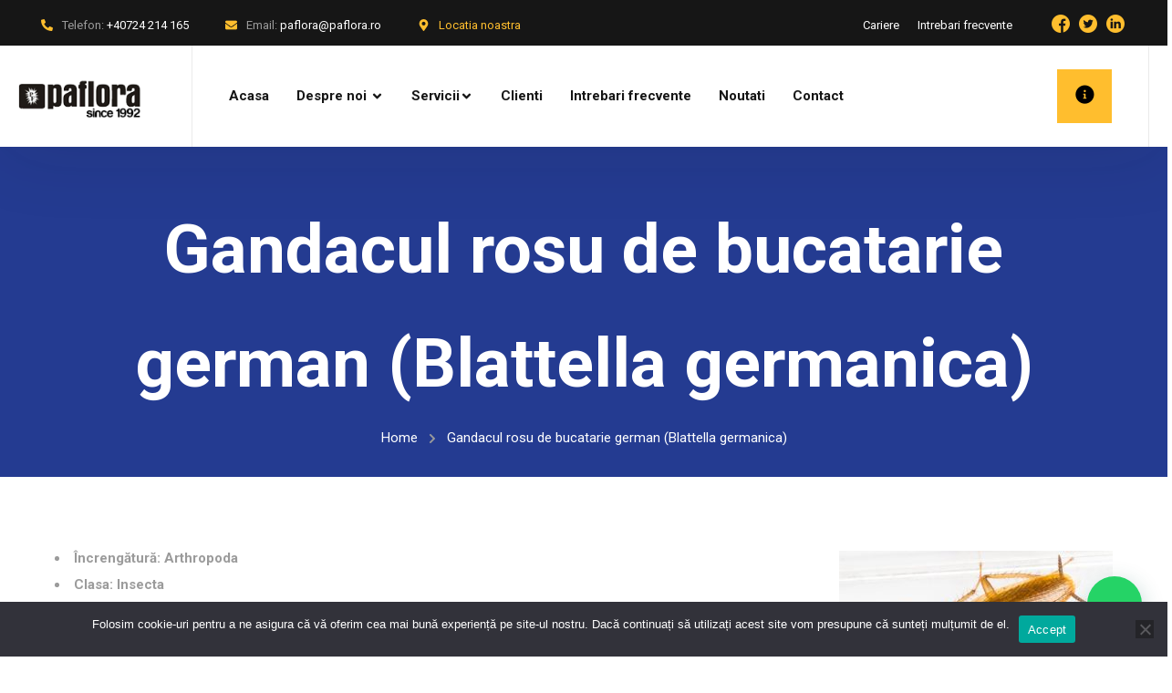

--- FILE ---
content_type: text/html; charset=UTF-8
request_url: https://www.paflora.ro/gandacul-rosu-de-bucatarie-german-blattella-germanica/
body_size: 21462
content:
<!doctype html>
<html lang="ro-RO">
<head>
<meta charset="UTF-8">
<meta name="viewport" content="width=device-width, initial-scale=1">
<link rel="profile" href="//gmpg.org/xfn/11">
<meta name='robots' content='index, follow, max-image-preview:large, max-snippet:-1, max-video-preview:-1' />
<script>
window.HTGA4 = {"debug":true,"cookie_notice_enabled":null,"cookie_notice_cookie_key":"htga4_","cookie_notice_duration_type":null,"cookie_notice_duration_value":null,"cookie_notice_overlay_enabled":null,"should_auto_consent":true,"one_year_seconds":31536000};
</script>
<!-- This site is optimized with the Yoast SEO plugin v26.6 - https://yoast.com/wordpress/plugins/seo/ -->
<title>Gandacul rosu de bucatarie german (Blattella germanica) - Paflora Impex</title>
<link rel="canonical" href="https://www.paflora.ro/gandacul-rosu-de-bucatarie-german-blattella-germanica/" />
<meta property="og:locale" content="ro_RO" />
<meta property="og:type" content="article" />
<meta property="og:title" content="Gandacul rosu de bucatarie german (Blattella germanica) - Paflora Impex" />
<meta property="og:description" content="Încrengătură: Arthropoda Clasa: Insecta Ordinul: Blattodea Familie: Ectobiidae Genul: Blatella Specii: Blattella germanica Este o specie de gandac de bucatarie mic. Masoara in general 13 pana la 16 mm lungime, are o culoare maro spre roscat pana la negru, prezinta doua dungi paralele intunecate de la cap pana la varful aripilor. Desi aceste insecte prezinta [&hellip;]" />
<meta property="og:url" content="https://www.paflora.ro/gandacul-rosu-de-bucatarie-german-blattella-germanica/" />
<meta property="og:site_name" content="Paflora Impex" />
<meta property="article:publisher" content="https://www.facebook.com/PafloraBucuresti" />
<meta property="article:modified_time" content="2022-06-23T06:20:25+00:00" />
<meta property="og:image" content="https://www.paflora.ro/wp-content/uploads/2022/02/Blattella-germanica-300x193-1.jpg" />
<meta name="twitter:card" content="summary_large_image" />
<meta name="twitter:label1" content="Timp estimat pentru citire" />
<meta name="twitter:data1" content="4 minute" />
<script type="application/ld+json" class="yoast-schema-graph">{"@context":"https://schema.org","@graph":[{"@type":"WebPage","@id":"https://www.paflora.ro/gandacul-rosu-de-bucatarie-german-blattella-germanica/","url":"https://www.paflora.ro/gandacul-rosu-de-bucatarie-german-blattella-germanica/","name":"Gandacul rosu de bucatarie german (Blattella germanica) - Paflora Impex","isPartOf":{"@id":"https://www.paflora.ro/#website"},"primaryImageOfPage":{"@id":"https://www.paflora.ro/gandacul-rosu-de-bucatarie-german-blattella-germanica/#primaryimage"},"image":{"@id":"https://www.paflora.ro/gandacul-rosu-de-bucatarie-german-blattella-germanica/#primaryimage"},"thumbnailUrl":"https://www.paflora.ro/wp-content/uploads/2022/02/Blattella-germanica-300x193-1.jpg","datePublished":"2022-02-01T23:06:46+00:00","dateModified":"2022-06-23T06:20:25+00:00","breadcrumb":{"@id":"https://www.paflora.ro/gandacul-rosu-de-bucatarie-german-blattella-germanica/#breadcrumb"},"inLanguage":"ro-RO","potentialAction":[{"@type":"ReadAction","target":["https://www.paflora.ro/gandacul-rosu-de-bucatarie-german-blattella-germanica/"]}]},{"@type":"ImageObject","inLanguage":"ro-RO","@id":"https://www.paflora.ro/gandacul-rosu-de-bucatarie-german-blattella-germanica/#primaryimage","url":"https://www.paflora.ro/wp-content/uploads/2022/02/Blattella-germanica-300x193-1.jpg","contentUrl":"https://www.paflora.ro/wp-content/uploads/2022/02/Blattella-germanica-300x193-1.jpg","width":300,"height":193},{"@type":"BreadcrumbList","@id":"https://www.paflora.ro/gandacul-rosu-de-bucatarie-german-blattella-germanica/#breadcrumb","itemListElement":[{"@type":"ListItem","position":1,"name":"Prima pagină","item":"https://www.paflora.ro/"},{"@type":"ListItem","position":2,"name":"Gandacul rosu de bucatarie german (Blattella germanica)"}]},{"@type":"WebSite","@id":"https://www.paflora.ro/#website","url":"https://www.paflora.ro/","name":"Paflora Impex","description":"Since 1992","publisher":{"@id":"https://www.paflora.ro/#organization"},"potentialAction":[{"@type":"SearchAction","target":{"@type":"EntryPoint","urlTemplate":"https://www.paflora.ro/?s={search_term_string}"},"query-input":{"@type":"PropertyValueSpecification","valueRequired":true,"valueName":"search_term_string"}}],"inLanguage":"ro-RO"},{"@type":"Organization","@id":"https://www.paflora.ro/#organization","name":"Paflora Impex","url":"https://www.paflora.ro/","logo":{"@type":"ImageObject","inLanguage":"ro-RO","@id":"https://www.paflora.ro/#/schema/logo/image/","url":"https://www.paflora.ro/wp-content/uploads/2021/12/cropped-paflora-21-1.png","contentUrl":"https://www.paflora.ro/wp-content/uploads/2021/12/cropped-paflora-21-1.png","width":180,"height":60,"caption":"Paflora Impex"},"image":{"@id":"https://www.paflora.ro/#/schema/logo/image/"},"sameAs":["https://www.facebook.com/PafloraBucuresti"]}]}</script>
<!-- / Yoast SEO plugin. -->
<link rel='dns-prefetch' href='//fonts.googleapis.com' />
<link rel="alternate" type="application/rss+xml" title="Paflora Impex &raquo; Flux" href="https://www.paflora.ro/feed/" />
<link rel="alternate" type="application/rss+xml" title="Paflora Impex &raquo; Flux comentarii" href="https://www.paflora.ro/comments/feed/" />
<link rel="alternate" title="oEmbed (JSON)" type="application/json+oembed" href="https://www.paflora.ro/wp-json/oembed/1.0/embed?url=https%3A%2F%2Fwww.paflora.ro%2Fgandacul-rosu-de-bucatarie-german-blattella-germanica%2F" />
<link rel="alternate" title="oEmbed (XML)" type="text/xml+oembed" href="https://www.paflora.ro/wp-json/oembed/1.0/embed?url=https%3A%2F%2Fwww.paflora.ro%2Fgandacul-rosu-de-bucatarie-german-blattella-germanica%2F&#038;format=xml" />
<style id='wp-img-auto-sizes-contain-inline-css'>
img:is([sizes=auto i],[sizes^="auto," i]){contain-intrinsic-size:3000px 1500px}
/*# sourceURL=wp-img-auto-sizes-contain-inline-css */
</style>
<!-- <link rel='stylesheet' id='cf7ic_style-css' href='https://www.paflora.ro/wp-content/plugins/contact-form-7-image-captcha/css/cf7ic-style.css?ver=3.3.7' media='all' /> -->
<link rel="stylesheet" type="text/css" href="//www.paflora.ro/wp-content/cache/wpfc-minified/1bn28pto/9xqpe.css" media="all"/>
<style id='classic-theme-styles-inline-css'>
/*! This file is auto-generated */
.wp-block-button__link{color:#fff;background-color:#32373c;border-radius:9999px;box-shadow:none;text-decoration:none;padding:calc(.667em + 2px) calc(1.333em + 2px);font-size:1.125em}.wp-block-file__button{background:#32373c;color:#fff;text-decoration:none}
/*# sourceURL=/wp-includes/css/classic-themes.min.css */
</style>
<!-- <link rel='stylesheet' id='contact-form-7-css' href='https://www.paflora.ro/wp-content/plugins/contact-form-7/includes/css/styles.css?ver=6.1.4' media='all' /> -->
<!-- <link rel='stylesheet' id='cookie-notice-front-css' href='https://www.paflora.ro/wp-content/plugins/cookie-notice/css/front.min.css?ver=2.5.11' media='all' /> -->
<link rel="stylesheet" type="text/css" href="//www.paflora.ro/wp-content/cache/wpfc-minified/6m5ni3jc/9xqpe.css" media="all"/>
<style id='woocommerce-inline-inline-css'>
.woocommerce form .form-row .required { visibility: visible; }
/*# sourceURL=woocommerce-inline-inline-css */
</style>
<link rel='stylesheet' id='saniga-google-fonts-css' href='https://fonts.googleapis.com/css?family=Fira+Sans%3A400%2C400i%2C500%2C500i%2C600%2C600i%2C700%2C700i%7CRoboto%3A400%2C400i%2C500%2C500i%2C700%2C700i&#038;subset=latin%2Clatin-ext&#038;ver=6.9' media='all' />
<!-- <link rel='stylesheet' id='font-cmsi-css' href='https://www.paflora.ro/wp-content/themes/saniga/assets/fonts/font-cmsi/styles.css?ver=2.1.5' media='all' /> -->
<!-- <link rel='stylesheet' id='font-saniga-css' href='https://www.paflora.ro/wp-content/themes/saniga/assets/fonts/font-saniga/flaticon.css?ver=2.1.5' media='all' /> -->
<!-- <link rel='stylesheet' id='saniga-css' href='https://www.paflora.ro/wp-content/themes/saniga/assets/css/theme.min.css?ver=2.1.5' media='all' /> -->
<link rel="stylesheet" type="text/css" href="//www.paflora.ro/wp-content/cache/wpfc-minified/jzbxi3ji/9xqpe.css" media="all"/>
<style id='saniga-inline-css'>
:root{--color-accent: #16bae1;--color-primary: #161616;--color-secondary: #ffbe2e;--color-rating: #16bae1;--color-body: #9b9b9b;--color-white: #ffffff;--color-1e4873: #1e4873;--link-regular-color: var(--color-primary);--link-hover-color: var(--color-accent);--link-active-color: var(--color-accent);--body-bg: #fff;--body-font-family: 'Roboto', sans-serif;--body-font-size: 15px;--body-font-weight: 400;--body-font-color: var(--color-body);--body-line-height: 1.666666666666667;--body-letter-spacing: 0px;--body-font-size-large: 17px;--body-font-size-medium: 16px;--body-font-size-small: 13px;--body-font-size-xsmall: 12px;--body-font-size-xxsmall: 11px;--header-height: 111px;--header-width: 320px;--menu-bg: #fff;--menu-regular: var(--color-primary);--menu-hover: var(--color-accent);--menu-active: var(--color-accent);--menu-font-size: 15px;--menu-font-weight: 700;--menu-font-family: var(--body-font-family);--ontop-bg: transparent;--ontop-regular: var(--color-white);--ontop-hover: var(--color-accent);--ontop-active: var(--color-accent);--sticky-bg: var(--color-white);--sticky-regular: var(--color-primary);--sticky-hover: var(--color-accent);--sticky-active: var(--color-accent);--dropdown-bg: var(--color-white);--dropdown-shadow: 0px 5px 83px 0px rgba(27, 26, 26, 0.12);--dropdown-regular: var(--color-body);--dropdown-hover: var(--color-accent);--dropdown-active: var(--color-accent);--dropdown-font-size: 14px;--dropdown-item-bg: transparent;--dropdown-item-bg-hover: transparent;--ptitle-layout: 1;--ptitle-color: var(--color-white);--ptitle-alpha: 1;--ptitle-rgba: unset;--ptitle-background-color: #1e73be;--ptitle-background-repeat: no-repeat;--ptitle-background-size: cover;--ptitle-background-attachment: scroll;--ptitle-background-position: center;--ptitle-background-image: url(https://www.paflora.ro/wp-content/uploads/ptitle-all.jpg);--ptitle-regular: var(--color-primary);--ptitle-hover: var(--color-accent);--ptitle-active: var(--color-body);--ptitle-overlay-color: #243b91;--ptitle-overlay-alpha: 1;--ptitle-overlay-rgba: rgba(36,59,145,1);--ptitle-breadcrumb-regular: var(--color-primary);--ptitle-breadcrumb-hover: var(--color-accent);--ptitle-breadcrumb-active: var(--color-body);--heading-h1-size: 36px;--heading-h2-size: 30px;--heading-h3-size: 24px;--heading-h4-size: 20px;--heading-h5-size: 18px;--heading-h6-size: 16px;--heading-font-family: 'Fira Sans', sans-serif;--heading-font-color: var(--color-primary);--heading-font-color-hover: var(--color-primary);--heading-font-weight: 500;--heading-line-height: 1.4;--heading-letter-spacing: 0;--heading-h1-typo-font-family: var(--heading-font-family);--heading-h1-typo-font-size: var(--heading-h1-size);--heading-h1-typo-font-weight: var(--heading-font-weight);--heading-h1-typo-font-color: var(--heading-font-color);--heading-h1-typo-line-height: var(--heading-line-height);--heading-h1-typo-letter-spacing: var(--heading-letter-spacing);--heading-h2-typo-font-family: var(--heading-font-family);--heading-h2-typo-font-size: var(--heading-h2-size);--heading-h2-typo-font-weight: var(--heading-font-weight);--heading-h2-typo-font-color: var(--heading-font-color);--heading-h2-typo-line-height: var(--heading-line-height);--heading-h2-typo-letter-spacing: var(--heading-letter-spacing);--heading-h3-typo-font-family: var(--heading-font-family);--heading-h3-typo-font-size: var(--heading-h3-size);--heading-h3-typo-font-weight: var(--heading-font-weight);--heading-h3-typo-font-color: var(--heading-font-color);--heading-h3-typo-line-height: var(--heading-line-height);--heading-h3-typo-letter-spacing: var(--heading-letter-spacing);--heading-h4-typo-font-family: var(--heading-font-family);--heading-h4-typo-font-size: var(--heading-h4-size);--heading-h4-typo-font-weight: var(--heading-font-weight);--heading-h4-typo-font-color: var(--heading-font-color);--heading-h4-typo-line-height: var(--heading-line-height);--heading-h4-typo-letter-spacing: var(--heading-letter-spacing);--heading-h5-typo-font-family: var(--heading-font-family);--heading-h5-typo-font-size: var(--heading-h5-size);--heading-h5-typo-font-weight: var(--heading-font-weight);--heading-h5-typo-font-color: var(--heading-font-color);--heading-h5-typo-line-height: var(--heading-line-height);--heading-h5-typo-letter-spacing: var(--heading-letter-spacing);--heading-h6-typo-font-family: var(--heading-font-family);--heading-h6-typo-font-size: var(--heading-h6-size);--heading-h6-typo-font-weight: var(--heading-font-weight);--heading-h6-typo-font-color: var(--heading-font-color);--heading-h6-typo-line-height: 1.4667;--heading-h6-typo-letter-spacing: var(--heading-letter-spacing);--meta-font-family: 'Roboto', sans-serif;--meta-font-size: 13px;--meta-font-color: var(--color-body);--meta-font-color-hover: var(--color-accent);--meta-font-weight: 400;--meta-separate-color: var(--border-color);--border-color: #eaeaea;--border-main: 1px solid var(--border-color);--border-main2: 2px solid var(--border-color);--comment-avatar-size: 100;--comment-border: 0;--comment-radius: 0;--logo-width:150px;--logo-height:55px;--logo-units:px;--logo-width-sm:150px;--logo-height-sm:55px;--gradient-1:none;}
/*# sourceURL=saniga-inline-css */
</style>
<style id='joinchat-head-inline-css'>
.joinchat{--ch:142;--cs:70%;--cl:49%;--bw:1}:root{--joinchat-ico:url("data:image/svg+xml;charset=utf-8,%3Csvg xmlns='http://www.w3.org/2000/svg' viewBox='0 0 24 24'%3E%3Cpath fill='%23fff' d='M3.516 3.516c4.686-4.686 12.284-4.686 16.97 0s4.686 12.283 0 16.97a12 12 0 0 1-13.754 2.299l-5.814.735a.392.392 0 0 1-.438-.44l.748-5.788A12 12 0 0 1 3.517 3.517zm3.61 17.043.3.158a9.85 9.85 0 0 0 11.534-1.758c3.843-3.843 3.843-10.074 0-13.918s-10.075-3.843-13.918 0a9.85 9.85 0 0 0-1.747 11.554l.16.303-.51 3.942a.196.196 0 0 0 .219.22zm6.534-7.003-.933 1.164a9.84 9.84 0 0 1-3.497-3.495l1.166-.933a.79.79 0 0 0 .23-.94L9.561 6.96a.79.79 0 0 0-.924-.445l-2.023.524a.797.797 0 0 0-.588.88 11.754 11.754 0 0 0 10.005 10.005.797.797 0 0 0 .88-.587l.525-2.023a.79.79 0 0 0-.445-.923L14.6 13.327a.79.79 0 0 0-.94.23z'/%3E%3C/svg%3E")}.joinchat{--sep:20px;--bottom:var(--sep);--s:60px;--h:calc(var(--s)/2);display:block;transform:scale3d(1,1,1);position:fixed;z-index:9000;right:var(--sep);bottom:var(--bottom)}.joinchat *{box-sizing:border-box}.joinchat__qr,.joinchat__chatbox{display:none}.joinchat__tooltip{opacity:0}.joinchat__button{position:absolute;z-index:2;bottom:8px;right:8px;height:var(--s);width:var(--s);background:#25d366 var(--joinchat-ico,none)center / 60% no-repeat;color:inherit;border-radius:50%;box-shadow:1px 6px 24px 0 rgba(7,94,84,0.24)}.joinchat--left{right:auto;left:var(--sep)}.joinchat--left .joinchat__button{right:auto;left:8px}.joinchat__button__ico{position:absolute;inset:0;display:flex;border-radius:50%;overflow:hidden;color:hsl(0deg 0% clamp(0%,var(--bw)*1000%,100%) / clamp(70%,var(--bw)*1000%,100%)) !important}.joinchat__button__ico svg{width:var(--ico-size,100%);height:var(--ico-size,100%);margin:calc((100% - var(--ico-size,100%))/2)}.joinchat__button:has(.joinchat__button__ico){background:hsl(var(--ch)var(--cs)var(--cl));box-shadow:1px 6px 24px 0 hsl(var(--ch)var(--cs)calc(var(--cl) - 10%) / 24%)}.joinchat__button:has(.joinchat__button__ico):hover,.joinchat__button:has(.joinchat__button__ico):active{background:hsl(var(--ch)var(--cs)calc(var(--cl) + 20%))}.joinchat__button__image{position:absolute;inset:1px;border-radius:50%;overflow:hidden;opacity:0}.joinchat__button__image img,.joinchat__button__image video{display:block;width:100%;height:100%;object-fit:cover;object-position:center}.joinchat--img .joinchat__button__image{opacity:1;animation:none}@media(orientation:portrait)and(width>=481px),(orientation:landscape)and(height>=481px){.joinchat--mobile{display:none !important}}@media(width <=480px),(orientation:landscape)and(height <=480px){.joinchat{--sep:6px}}
/*# sourceURL=joinchat-head-inline-css */
</style>
<!--n2css--><!--n2js--><script src='//www.paflora.ro/wp-content/cache/wpfc-minified/8belviwt/9xqpf.js' type="text/javascript"></script>
<!-- <script src="https://www.paflora.ro/wp-includes/js/jquery/jquery.min.js?ver=3.7.1" id="jquery-core-js"></script> -->
<!-- <script src="https://www.paflora.ro/wp-includes/js/jquery/jquery-migrate.min.js?ver=3.4.1" id="jquery-migrate-js"></script> -->
<script id="cookie-notice-front-js-before">
var cnArgs = {"ajaxUrl":"https:\/\/www.paflora.ro\/wp-admin\/admin-ajax.php","nonce":"7df6f3a98f","hideEffect":"fade","position":"bottom","onScroll":false,"onScrollOffset":100,"onClick":false,"cookieName":"cookie_notice_accepted","cookieTime":2592000,"cookieTimeRejected":2592000,"globalCookie":false,"redirection":false,"cache":false,"revokeCookies":false,"revokeCookiesOpt":"automatic"};
//# sourceURL=cookie-notice-front-js-before
</script>
<script src='//www.paflora.ro/wp-content/cache/wpfc-minified/ldvhw5og/9xqpf.js' type="text/javascript"></script>
<!-- <script src="https://www.paflora.ro/wp-content/plugins/cookie-notice/js/front.min.js?ver=2.5.11" id="cookie-notice-front-js"></script> -->
<!-- <script src="https://www.paflora.ro/wp-content/plugins/elementor-theme-core/assets/js/main.js?ver=1.0.0" id="etc-main-js-js"></script> -->
<!-- <script src="https://www.paflora.ro/wp-content/plugins/woocommerce/assets/js/jquery-blockui/jquery.blockUI.min.js?ver=2.7.0-wc.10.4.3" id="wc-jquery-blockui-js" defer data-wp-strategy="defer"></script> -->
<script id="wc-add-to-cart-js-extra">
var wc_add_to_cart_params = {"ajax_url":"/wp-admin/admin-ajax.php","wc_ajax_url":"/?wc-ajax=%%endpoint%%","i18n_view_cart":"Vezi co\u0219ul","cart_url":"https://www.paflora.ro","is_cart":"","cart_redirect_after_add":"no"};
//# sourceURL=wc-add-to-cart-js-extra
</script>
<script src='//www.paflora.ro/wp-content/cache/wpfc-minified/2faokbzs/9xqpf.js' type="text/javascript"></script>
<!-- <script src="https://www.paflora.ro/wp-content/plugins/woocommerce/assets/js/frontend/add-to-cart.min.js?ver=10.4.3" id="wc-add-to-cart-js" defer data-wp-strategy="defer"></script> -->
<!-- <script src="https://www.paflora.ro/wp-content/plugins/woocommerce/assets/js/js-cookie/js.cookie.min.js?ver=2.1.4-wc.10.4.3" id="wc-js-cookie-js" defer data-wp-strategy="defer"></script> -->
<script id="woocommerce-js-extra">
var woocommerce_params = {"ajax_url":"/wp-admin/admin-ajax.php","wc_ajax_url":"/?wc-ajax=%%endpoint%%","i18n_password_show":"Arat\u0103 parola","i18n_password_hide":"Ascunde parola"};
//# sourceURL=woocommerce-js-extra
</script>
<script src='//www.paflora.ro/wp-content/cache/wpfc-minified/32ekk4z/9xqqp.js' type="text/javascript"></script>
<!-- <script src="https://www.paflora.ro/wp-content/plugins/woocommerce/assets/js/frontend/woocommerce.min.js?ver=10.4.3" id="woocommerce-js" defer data-wp-strategy="defer"></script> -->
<!-- <script src="https://www.paflora.ro/wp-content/plugins/translatepress-multilingual/assets/js/trp-frontend-compatibility.js?ver=3.0.6" id="trp-frontend-compatibility-js"></script> -->
<!-- <script src="https://www.paflora.ro/wp-content/plugins/contact-form-7-cost-calculator/frontend/js/cf7_calculator.js?ver=1767118378" id="cf7_calculator-js"></script> -->
<link rel="https://api.w.org/" href="https://www.paflora.ro/wp-json/" /><link rel="alternate" title="JSON" type="application/json" href="https://www.paflora.ro/wp-json/wp/v2/pages/4664" /><link rel="EditURI" type="application/rsd+xml" title="RSD" href="https://www.paflora.ro/xmlrpc.php?rsd" />
<meta name="generator" content="WordPress 6.9" />
<meta name="generator" content="WooCommerce 10.4.3" />
<link rel='shortlink' href='https://www.paflora.ro/?p=4664' />
<meta name="generator" content="Redux 4.5.9" /><!-- This website uses the WP Call Button plugin to generate more leads. --><style type="text/css">.wp-call-button{ display: none; } @media screen and (max-width: 650px) { .wp-call-button{display: block; position: fixed; text-decoration: none; z-index: 9999999999;width: 60px; height: 60px; border-radius: 50%;/*transform: scale(0.8);*/  right: 20px;  bottom: 20px; background: url( [data-uri] ) center/30px 30px no-repeat #269041 !important;} }</style><link rel="alternate" hreflang="ro-RO" href="https://www.paflora.ro/gandacul-rosu-de-bucatarie-german-blattella-germanica/"/>
<link rel="alternate" hreflang="ro" href="https://www.paflora.ro/gandacul-rosu-de-bucatarie-german-blattella-germanica/"/>
<!-- Global site tag (gtag.js) - added by HT Easy Ga4 -->
<script>
window.dataLayer = window.dataLayer || [];
function gtag() { dataLayer.push(arguments); }
// Default: deny all tracking
gtag('consent', 'default', {
'ad_storage': 'denied',
'analytics_storage': 'denied',
'ad_user_data': 'denied',
'ad_personalization': 'denied'
});
// Load gtag script early; update permissions after consent
(function() {
const script = document.createElement('script');
script.async = true;
script.src = `https://www.googletagmanager.com/gtag/js?id=G-VWQFVB1QDS`;
document.head.appendChild(script);
})();
gtag('js', new Date());
gtag('config', 'G-VWQFVB1QDS');
</script>
<noscript><style>.woocommerce-product-gallery{ opacity: 1 !important; }</style></noscript>
<meta name="generator" content="Elementor 3.14.1; features: e_dom_optimization, e_optimized_assets_loading, e_optimized_css_loading, a11y_improvements, additional_custom_breakpoints; settings: css_print_method-external, google_font-enabled, font_display-auto">
<meta name="generator" content="Powered by Slider Revolution 6.7.35 - responsive, Mobile-Friendly Slider Plugin for WordPress with comfortable drag and drop interface." />
<script>function setREVStartSize(e){
//window.requestAnimationFrame(function() {
window.RSIW = window.RSIW===undefined ? window.innerWidth : window.RSIW;
window.RSIH = window.RSIH===undefined ? window.innerHeight : window.RSIH;
try {
var pw = document.getElementById(e.c).parentNode.offsetWidth,
newh;
pw = pw===0 || isNaN(pw) || (e.l=="fullwidth" || e.layout=="fullwidth") ? window.RSIW : pw;
e.tabw = e.tabw===undefined ? 0 : parseInt(e.tabw);
e.thumbw = e.thumbw===undefined ? 0 : parseInt(e.thumbw);
e.tabh = e.tabh===undefined ? 0 : parseInt(e.tabh);
e.thumbh = e.thumbh===undefined ? 0 : parseInt(e.thumbh);
e.tabhide = e.tabhide===undefined ? 0 : parseInt(e.tabhide);
e.thumbhide = e.thumbhide===undefined ? 0 : parseInt(e.thumbhide);
e.mh = e.mh===undefined || e.mh=="" || e.mh==="auto" ? 0 : parseInt(e.mh,0);
if(e.layout==="fullscreen" || e.l==="fullscreen")
newh = Math.max(e.mh,window.RSIH);
else{
e.gw = Array.isArray(e.gw) ? e.gw : [e.gw];
for (var i in e.rl) if (e.gw[i]===undefined || e.gw[i]===0) e.gw[i] = e.gw[i-1];
e.gh = e.el===undefined || e.el==="" || (Array.isArray(e.el) && e.el.length==0)? e.gh : e.el;
e.gh = Array.isArray(e.gh) ? e.gh : [e.gh];
for (var i in e.rl) if (e.gh[i]===undefined || e.gh[i]===0) e.gh[i] = e.gh[i-1];
var nl = new Array(e.rl.length),
ix = 0,
sl;
e.tabw = e.tabhide>=pw ? 0 : e.tabw;
e.thumbw = e.thumbhide>=pw ? 0 : e.thumbw;
e.tabh = e.tabhide>=pw ? 0 : e.tabh;
e.thumbh = e.thumbhide>=pw ? 0 : e.thumbh;
for (var i in e.rl) nl[i] = e.rl[i]<window.RSIW ? 0 : e.rl[i];
sl = nl[0];
for (var i in nl) if (sl>nl[i] && nl[i]>0) { sl = nl[i]; ix=i;}
var m = pw>(e.gw[ix]+e.tabw+e.thumbw) ? 1 : (pw-(e.tabw+e.thumbw)) / (e.gw[ix]);
newh =  (e.gh[ix] * m) + (e.tabh + e.thumbh);
}
var el = document.getElementById(e.c);
if (el!==null && el) el.style.height = newh+"px";
el = document.getElementById(e.c+"_wrapper");
if (el!==null && el) {
el.style.height = newh+"px";
el.style.display = "block";
}
} catch(e){
console.log("Failure at Presize of Slider:" + e)
}
//});
};</script>
<style id="wp-custom-css">
@media (max-width: 767px) {
.elementor-column {
width: 100% !important;
}
}
.bg-secondary {
background-color: #16bae1 !important;
}
.btn-accent {
background-color: #ffbe2e;
border-color: #ffbe2e;
color: #000000;
}
.text-accent {
color: #ffbe2e;
}
@media (min-width: 1200px) {
.cms-page-title-layout12 {
padding-top: 30px;
padding-bottom: 30px;
}
.pt-xl-130 {
padding-top: 20px;
}
.pb-xl-120 {
padding-bottom: 20px;
}
}
body:not(.elementor-page) #cms-main {
padding: 50px 0;
}
.cms-pagetitle-breadcrumb a {
color: #ffffff;
}
.cms-pagetitle-breadcrumb {
color: #ffffff;
}
.cms-pricing-layout-2 .cms-pricing-price {
padding-top: 53px;
display: none;
}
@media (min-width: 1280px) {
.elementor-widget-cms_howitwork .cms-howitwork-item:hover .btn {
visibility: visible;
opacity: 1;
left: 50%;
display: none;
}
#cms-primary-menu .sub-menu {
width: 260px;
color: var(--dropdown-regular);
background: var(--dropdown-bg);
position: absolute;
top: calc(100% + 30px);
left: 100%;
padding: 20px 40px;
z-index: -1;
visibility: hidden;
-webkit-box-shadow: var(--dropdown-shadow);
-khtml-box-shadow: var(--dropdown-shadow);
-moz-box-shadow: var(--dropdown-shadow);
-ms-box-shadow: var(--dropdown-shadow);
-o-box-shadow: var(--dropdown-shadow);
box-shadow: var(--dropdown-shadow);
filter: alpha(opacity=0);
-ms-filter: "progid:DXImageTransform.Microsoft.Alpha(Opacity=0)";
-webkit-opacity: 0;
-khtml-opacity: 0;
-moz-opacity: 0;
-ms-opacity: 0;
-o-opacity: 0;
opacity: 0;
-webkit-transition: all 300ms ease-in-out;
-khtml-transition: all 300ms ease-in-out;
-moz-transition: all 300ms ease-in-out;
-ms-transition: all 300ms ease-in-out;
-o-transition: all 300ms ease-in-out;
transition: all 300ms ease-in-out;
}
}
.cms-video-play-btn-center-left .btn-video-wrap, .cms-video-play-btn-center-right .btn-video-wrap {
top: 50%;
display: none;
transform: translateY(-50%);
}
.pb-70 {
padding-bottom: 70px;
display: none;
}
.bulina-dormitor {	
background-color: #479cd2;
border: 2px solid #fff;
box-shadow: 0 0 10px rgb(0 0 0 / 65%), 0 0 0 rgb(61 151 209 / 40%);
border-radius: 100%;
display: inline-block;
width: 35px;
height: 35px;
animation: pulse 4s infinite;
position: absolute;
top: 195px;
left: 550px;
font-size: 16px;
}
.text-dormitor {	
border-radius: 123%;
display: inline-block;
animation: pulse 4s infinite;
position: absolute;
top: 190px;
left: 583px;
font-size: 18px;
background: #fff;
padding: 8px;
display: none;
}
.bulina-dormitor:hover +.text-dormitor {
display: block;
}
.bulina-baie {	
background-color: #479cd2;
border: 2px solid #fff;
box-shadow: 0 0 10px rgb(0 0 0 / 65%), 0 0 0 rgb(61 151 209 / 40%);
border-radius: 100%;
display: inline-block;
width: 35px;
height: 35px;
animation: pulse 4s infinite;
position: absolute;
top: 225px;
left: 700px;
font-size: 16px;
}
.text-baie {	
border-radius: 123%;
display: inline-block;
animation: pulse 4s infinite;
position: absolute;
top: 220px;
left: 733px;
font-size: 18px;
background: #fff;
padding: 8px;
display: none;
}
.bulina-baie:hover +.text-baie {
display: block;
}
.bulina-mansarda {	
background-color: #479cd2;
border: 2px solid #fff;
box-shadow: 0 0 10px rgb(0 0 0 / 65%), 0 0 0 rgb(61 151 209 / 40%);
border-radius: 100%;
display: inline-block;
width: 35px;
height: 35px;
animation: pulse 4s infinite;
position: absolute;
top: 100px;
left: 600px;
font-size: 16px;
}
.text-mansarda {	
border-radius: 123%;
display: inline-block;
animation: pulse 4s infinite;
position: absolute;
top: 95px;
left: 633px;
font-size: 18px;
background: #fff;
padding: 8px;
display: none;
}
.bulina-mansarda:hover +.text-mansarda {
display: block;
}
.bulina-bucatarie {	
background-color: #479cd2;
border: 2px solid #fff;
box-shadow: 0 0 10px rgb(0 0 0 / 65%), 0 0 0 rgb(61 151 209 / 40%);
border-radius: 100%;
display: inline-block;
width: 35px;
height: 35px;
animation: pulse 4s infinite;
position: absolute;
top: 350px;
left: 590px;
font-size: 16px;
}
.text-bucatarie {	
border-radius: 123%;
display: inline-block;
animation: pulse 4s infinite;
position: absolute;
top: 347px;
left: 623px;
font-size: 18px;
background: #fff;
padding: 8px;
display: none;
}
.bulina-bucatarie:hover +.text-bucatarie {
display: block;
}
.bulina-subsol {	
background-color: #479cd2;
border: 2px solid #fff;
box-shadow: 0 0 10px rgb(0 0 0 / 65%), 0 0 0 rgb(61 151 209 / 40%);
border-radius: 100%;
display: inline-block;
width: 35px;
height: 35px;
animation: pulse 4s infinite;
position: absolute;
top: 500px;
left: 430px;
font-size: 16px;
}
.text-subsol {	
border-radius: 123%;
display: inline-block;
animation: pulse 4s infinite;
position: absolute;
top: 497px;
left: 460px;
font-size: 18px;
background: #fff;
padding: 8px;
display: none;
}
.bulina-subsol:hover +.text-subsol {
display: block;
}
.bulina-gradina {	
background-color: #479cd2;
border: 2px solid #fff;
box-shadow: 0 0 10px rgb(0 0 0 / 65%), 0 0 0 rgb(61 151 209 / 40%);
border-radius: 100%;
display: inline-block;
width: 35px;
height: 35px;
animation: pulse 4s infinite;
position: absolute;
top: 340px;
left: 75px;
font-size: 16px;
}
.text-gradina {	
border-radius: 123%;
display: inline-block;
animation: pulse 4s infinite;
position: absolute;
top: 335px;
left: 108px;
font-size: 18px;
background: #fff;
padding: 8px;
display: none;
}
.bulina-gradina:hover +.text-gradina {
display: block;
}
.bulina-living {
background-color: #479cd2;
border: 2px solid #fff;
box-shadow: 0 0 10px rgb(0 0 0 / 65%), 0 0 0 rgb(61 151 209 / 40%);
border-radius: 100%;
display: inline-block;
width: 35px;
height: 35px;
animation: pulse 4s infinite;
position: absolute;
top: 280px;
left: 370px;
font-size: 16px;
}
.text-living {	
border-radius: 123%;
display: inline-block;
animation: pulse 4s infinite;
position: absolute;
top: 275px;
left: 403px;
font-size: 18px;
background: #fff;
padding: 8px;
display: none;
}
.bulina-living:hover +.text-living {
display: block;
}
.bulina-garaj {	
background-color: #479cd2;
border: 2px solid #fff;
box-shadow: 0 0 10px rgb(0 0 0 / 65%), 0 0 0 rgb(61 151 209 / 40%);
border-radius: 100%;
display: inline-block;
width: 35px;
height: 35px;
animation: pulse 4s infinite;
position: absolute;
top: 300px;
left: 1080px;
font-size: 16px;
}
.text-garaj {	
border-radius: 123%;
display: inline-block;
animation: pulse 4s infinite;
position: absolute;
top: 297px;
left: 1115px;
font-size: 18px;
background: #fff;
padding: 8px;
display: none;
}
.bulina-garaj:hover +.text-garaj {
display: block;
}		</style>
<style id="cms_theme_options-dynamic-css" title="dynamic-css" class="redux-options-output">body #pagetitle{background-image:url('https://www.paflora.ro/wp-content/uploads/ptitle-all.jpg');}</style><style id='global-styles-inline-css'>
:root{--wp--preset--aspect-ratio--square: 1;--wp--preset--aspect-ratio--4-3: 4/3;--wp--preset--aspect-ratio--3-4: 3/4;--wp--preset--aspect-ratio--3-2: 3/2;--wp--preset--aspect-ratio--2-3: 2/3;--wp--preset--aspect-ratio--16-9: 16/9;--wp--preset--aspect-ratio--9-16: 9/16;--wp--preset--color--black: #000000;--wp--preset--color--cyan-bluish-gray: #abb8c3;--wp--preset--color--white: #ffffff;--wp--preset--color--pale-pink: #f78da7;--wp--preset--color--vivid-red: #cf2e2e;--wp--preset--color--luminous-vivid-orange: #ff6900;--wp--preset--color--luminous-vivid-amber: #fcb900;--wp--preset--color--light-green-cyan: #7bdcb5;--wp--preset--color--vivid-green-cyan: #00d084;--wp--preset--color--pale-cyan-blue: #8ed1fc;--wp--preset--color--vivid-cyan-blue: #0693e3;--wp--preset--color--vivid-purple: #9b51e0;--wp--preset--gradient--vivid-cyan-blue-to-vivid-purple: linear-gradient(135deg,rgb(6,147,227) 0%,rgb(155,81,224) 100%);--wp--preset--gradient--light-green-cyan-to-vivid-green-cyan: linear-gradient(135deg,rgb(122,220,180) 0%,rgb(0,208,130) 100%);--wp--preset--gradient--luminous-vivid-amber-to-luminous-vivid-orange: linear-gradient(135deg,rgb(252,185,0) 0%,rgb(255,105,0) 100%);--wp--preset--gradient--luminous-vivid-orange-to-vivid-red: linear-gradient(135deg,rgb(255,105,0) 0%,rgb(207,46,46) 100%);--wp--preset--gradient--very-light-gray-to-cyan-bluish-gray: linear-gradient(135deg,rgb(238,238,238) 0%,rgb(169,184,195) 100%);--wp--preset--gradient--cool-to-warm-spectrum: linear-gradient(135deg,rgb(74,234,220) 0%,rgb(151,120,209) 20%,rgb(207,42,186) 40%,rgb(238,44,130) 60%,rgb(251,105,98) 80%,rgb(254,248,76) 100%);--wp--preset--gradient--blush-light-purple: linear-gradient(135deg,rgb(255,206,236) 0%,rgb(152,150,240) 100%);--wp--preset--gradient--blush-bordeaux: linear-gradient(135deg,rgb(254,205,165) 0%,rgb(254,45,45) 50%,rgb(107,0,62) 100%);--wp--preset--gradient--luminous-dusk: linear-gradient(135deg,rgb(255,203,112) 0%,rgb(199,81,192) 50%,rgb(65,88,208) 100%);--wp--preset--gradient--pale-ocean: linear-gradient(135deg,rgb(255,245,203) 0%,rgb(182,227,212) 50%,rgb(51,167,181) 100%);--wp--preset--gradient--electric-grass: linear-gradient(135deg,rgb(202,248,128) 0%,rgb(113,206,126) 100%);--wp--preset--gradient--midnight: linear-gradient(135deg,rgb(2,3,129) 0%,rgb(40,116,252) 100%);--wp--preset--font-size--small: 13px;--wp--preset--font-size--medium: 20px;--wp--preset--font-size--large: 36px;--wp--preset--font-size--x-large: 42px;--wp--preset--spacing--20: 0.44rem;--wp--preset--spacing--30: 0.67rem;--wp--preset--spacing--40: 1rem;--wp--preset--spacing--50: 1.5rem;--wp--preset--spacing--60: 2.25rem;--wp--preset--spacing--70: 3.38rem;--wp--preset--spacing--80: 5.06rem;--wp--preset--shadow--natural: 6px 6px 9px rgba(0, 0, 0, 0.2);--wp--preset--shadow--deep: 12px 12px 50px rgba(0, 0, 0, 0.4);--wp--preset--shadow--sharp: 6px 6px 0px rgba(0, 0, 0, 0.2);--wp--preset--shadow--outlined: 6px 6px 0px -3px rgb(255, 255, 255), 6px 6px rgb(0, 0, 0);--wp--preset--shadow--crisp: 6px 6px 0px rgb(0, 0, 0);}:where(.is-layout-flex){gap: 0.5em;}:where(.is-layout-grid){gap: 0.5em;}body .is-layout-flex{display: flex;}.is-layout-flex{flex-wrap: wrap;align-items: center;}.is-layout-flex > :is(*, div){margin: 0;}body .is-layout-grid{display: grid;}.is-layout-grid > :is(*, div){margin: 0;}:where(.wp-block-columns.is-layout-flex){gap: 2em;}:where(.wp-block-columns.is-layout-grid){gap: 2em;}:where(.wp-block-post-template.is-layout-flex){gap: 1.25em;}:where(.wp-block-post-template.is-layout-grid){gap: 1.25em;}.has-black-color{color: var(--wp--preset--color--black) !important;}.has-cyan-bluish-gray-color{color: var(--wp--preset--color--cyan-bluish-gray) !important;}.has-white-color{color: var(--wp--preset--color--white) !important;}.has-pale-pink-color{color: var(--wp--preset--color--pale-pink) !important;}.has-vivid-red-color{color: var(--wp--preset--color--vivid-red) !important;}.has-luminous-vivid-orange-color{color: var(--wp--preset--color--luminous-vivid-orange) !important;}.has-luminous-vivid-amber-color{color: var(--wp--preset--color--luminous-vivid-amber) !important;}.has-light-green-cyan-color{color: var(--wp--preset--color--light-green-cyan) !important;}.has-vivid-green-cyan-color{color: var(--wp--preset--color--vivid-green-cyan) !important;}.has-pale-cyan-blue-color{color: var(--wp--preset--color--pale-cyan-blue) !important;}.has-vivid-cyan-blue-color{color: var(--wp--preset--color--vivid-cyan-blue) !important;}.has-vivid-purple-color{color: var(--wp--preset--color--vivid-purple) !important;}.has-black-background-color{background-color: var(--wp--preset--color--black) !important;}.has-cyan-bluish-gray-background-color{background-color: var(--wp--preset--color--cyan-bluish-gray) !important;}.has-white-background-color{background-color: var(--wp--preset--color--white) !important;}.has-pale-pink-background-color{background-color: var(--wp--preset--color--pale-pink) !important;}.has-vivid-red-background-color{background-color: var(--wp--preset--color--vivid-red) !important;}.has-luminous-vivid-orange-background-color{background-color: var(--wp--preset--color--luminous-vivid-orange) !important;}.has-luminous-vivid-amber-background-color{background-color: var(--wp--preset--color--luminous-vivid-amber) !important;}.has-light-green-cyan-background-color{background-color: var(--wp--preset--color--light-green-cyan) !important;}.has-vivid-green-cyan-background-color{background-color: var(--wp--preset--color--vivid-green-cyan) !important;}.has-pale-cyan-blue-background-color{background-color: var(--wp--preset--color--pale-cyan-blue) !important;}.has-vivid-cyan-blue-background-color{background-color: var(--wp--preset--color--vivid-cyan-blue) !important;}.has-vivid-purple-background-color{background-color: var(--wp--preset--color--vivid-purple) !important;}.has-black-border-color{border-color: var(--wp--preset--color--black) !important;}.has-cyan-bluish-gray-border-color{border-color: var(--wp--preset--color--cyan-bluish-gray) !important;}.has-white-border-color{border-color: var(--wp--preset--color--white) !important;}.has-pale-pink-border-color{border-color: var(--wp--preset--color--pale-pink) !important;}.has-vivid-red-border-color{border-color: var(--wp--preset--color--vivid-red) !important;}.has-luminous-vivid-orange-border-color{border-color: var(--wp--preset--color--luminous-vivid-orange) !important;}.has-luminous-vivid-amber-border-color{border-color: var(--wp--preset--color--luminous-vivid-amber) !important;}.has-light-green-cyan-border-color{border-color: var(--wp--preset--color--light-green-cyan) !important;}.has-vivid-green-cyan-border-color{border-color: var(--wp--preset--color--vivid-green-cyan) !important;}.has-pale-cyan-blue-border-color{border-color: var(--wp--preset--color--pale-cyan-blue) !important;}.has-vivid-cyan-blue-border-color{border-color: var(--wp--preset--color--vivid-cyan-blue) !important;}.has-vivid-purple-border-color{border-color: var(--wp--preset--color--vivid-purple) !important;}.has-vivid-cyan-blue-to-vivid-purple-gradient-background{background: var(--wp--preset--gradient--vivid-cyan-blue-to-vivid-purple) !important;}.has-light-green-cyan-to-vivid-green-cyan-gradient-background{background: var(--wp--preset--gradient--light-green-cyan-to-vivid-green-cyan) !important;}.has-luminous-vivid-amber-to-luminous-vivid-orange-gradient-background{background: var(--wp--preset--gradient--luminous-vivid-amber-to-luminous-vivid-orange) !important;}.has-luminous-vivid-orange-to-vivid-red-gradient-background{background: var(--wp--preset--gradient--luminous-vivid-orange-to-vivid-red) !important;}.has-very-light-gray-to-cyan-bluish-gray-gradient-background{background: var(--wp--preset--gradient--very-light-gray-to-cyan-bluish-gray) !important;}.has-cool-to-warm-spectrum-gradient-background{background: var(--wp--preset--gradient--cool-to-warm-spectrum) !important;}.has-blush-light-purple-gradient-background{background: var(--wp--preset--gradient--blush-light-purple) !important;}.has-blush-bordeaux-gradient-background{background: var(--wp--preset--gradient--blush-bordeaux) !important;}.has-luminous-dusk-gradient-background{background: var(--wp--preset--gradient--luminous-dusk) !important;}.has-pale-ocean-gradient-background{background: var(--wp--preset--gradient--pale-ocean) !important;}.has-electric-grass-gradient-background{background: var(--wp--preset--gradient--electric-grass) !important;}.has-midnight-gradient-background{background: var(--wp--preset--gradient--midnight) !important;}.has-small-font-size{font-size: var(--wp--preset--font-size--small) !important;}.has-medium-font-size{font-size: var(--wp--preset--font-size--medium) !important;}.has-large-font-size{font-size: var(--wp--preset--font-size--large) !important;}.has-x-large-font-size{font-size: var(--wp--preset--font-size--x-large) !important;}
/*# sourceURL=global-styles-inline-css */
</style>
<!-- <link rel='stylesheet' id='wc-blocks-style-css' href='https://www.paflora.ro/wp-content/plugins/woocommerce/assets/client/blocks/wc-blocks.css?ver=wc-10.4.3' media='all' /> -->
<!-- <link rel='stylesheet' id='elementor-frontend-css' href='https://www.paflora.ro/wp-content/plugins/elementor/assets/css/frontend-lite.min.css?ver=3.14.1' media='all' /> -->
<link rel="stylesheet" type="text/css" href="//www.paflora.ro/wp-content/cache/wpfc-minified/k97o1ews/9xqqp.css" media="all"/>
<link rel='stylesheet' id='elementor-post-102-css' href='https://www.paflora.ro/wp-content/uploads/elementor/css/post-102.css?ver=1762361440' media='all' />
<link rel='stylesheet' id='elementor-post-336-css' href='https://www.paflora.ro/wp-content/uploads/elementor/css/post-336.css?ver=1762364924' media='all' />
<!-- <link rel='stylesheet' id='joinchat-css' href='https://www.paflora.ro/wp-content/plugins/creame-whatsapp-me/public/css/joinchat-btn.min.css?ver=6.0.8' media='all' /> -->
<link rel="stylesheet" type="text/css" href="//www.paflora.ro/wp-content/cache/wpfc-minified/79vpshnq/9xqpd.css" media="all"/>
<style id='joinchat-inline-css'>
.joinchat{--ch:142;--cs:70%;--cl:49%;--bw:1}
/*# sourceURL=joinchat-inline-css */
</style>
<!-- <link rel='stylesheet' id='elementor-icons-css' href='https://www.paflora.ro/wp-content/plugins/elementor/assets/lib/eicons/css/elementor-icons.min.css?ver=5.20.0' media='all' /> -->
<!-- <link rel='stylesheet' id='swiper-css' href='https://www.paflora.ro/wp-content/plugins/elementor/assets/lib/swiper/css/swiper.min.css?ver=5.3.6' media='all' /> -->
<link rel="stylesheet" type="text/css" href="//www.paflora.ro/wp-content/cache/wpfc-minified/cys27ah/9xqqp.css" media="all"/>
<link rel='stylesheet' id='elementor-post-4068-css' href='https://www.paflora.ro/wp-content/uploads/elementor/css/post-4068.css?ver=1762361521' media='all' />
<!-- <link rel='stylesheet' id='font-awesome-5-all-css' href='https://www.paflora.ro/wp-content/plugins/elementor/assets/lib/font-awesome/css/all.min.css?ver=3.14.1' media='all' /> -->
<!-- <link rel='stylesheet' id='font-awesome-4-shim-css' href='https://www.paflora.ro/wp-content/plugins/elementor/assets/lib/font-awesome/css/v4-shims.min.css?ver=3.14.1' media='all' /> -->
<!-- <link rel='stylesheet' id='elementor-global-css' href='https://www.paflora.ro/wp-content/uploads/elementor/css/global.css?ver=1723813612' media='all' /> -->
<link rel="stylesheet" type="text/css" href="//www.paflora.ro/wp-content/cache/wpfc-minified/lpiwnqe5/9xqpd.css" media="all"/>
<link rel='stylesheet' id='google-fonts-1-css' href='https://fonts.googleapis.com/css?family=Roboto%3A100%2C100italic%2C200%2C200italic%2C300%2C300italic%2C400%2C400italic%2C500%2C500italic%2C600%2C600italic%2C700%2C700italic%2C800%2C800italic%2C900%2C900italic%7CRoboto+Slab%3A100%2C100italic%2C200%2C200italic%2C300%2C300italic%2C400%2C400italic%2C500%2C500italic%2C600%2C600italic%2C700%2C700italic%2C800%2C800italic%2C900%2C900italic&#038;display=auto&#038;subset=latin-ext&#038;ver=6.9' media='all' />
<!-- <link rel='stylesheet' id='rs-plugin-settings-css' href='//www.paflora.ro/wp-content/plugins/revslider/sr6/assets/css/rs6.css?ver=6.7.35' media='all' /> -->
<link rel="stylesheet" type="text/css" href="//www.paflora.ro/wp-content/cache/wpfc-minified/13esk21i/9t9d0.css" media="all"/>
<style id='rs-plugin-settings-inline-css'>
#rs-demo-id {}
/*# sourceURL=rs-plugin-settings-inline-css */
</style>
</head>
<body data-rsssl=1 class="wp-singular page-template-default page page-id-4664 wp-theme-saniga theme-saniga cookies-not-set woocommerce-no-js translatepress-ro_RO redux-page cms-body-font-default cms-heading-font-default cms-subheading-font-default elementor-default elementor-kit-4068">
<div id="cms-page" class="cms-page">
<div class="cms-header-wraps">
<div id="cms-header-top" class="cms-header-top empty-none container-full">		<div data-elementor-type="wp-post" data-elementor-id="102" class="elementor elementor-102">
<section class="elementor-section elementor-top-section elementor-element elementor-element-2d584b13 elementor-section-full_width elementor-section-stretched bg-primary text-small pt-5 p-lr-xl-35 elementor-hidden-phone elementor-section-content-middle elementor-section-height-default elementor-section-height-default cms-full-content-with-space-none cms-boxed-bg-false cms-section-boxed-divider-false cms-section-boxed-divider-top" data-id="2d584b13" data-element_type="section" data-settings="{&quot;stretch_section&quot;:&quot;section-stretched&quot;}">
<div class="cms-section-boxed-bg"></div><div class="cms-section-boxed-divider"></div>            <div class="elementor-container elementor-column-gap-default ">
<div class="elementor-column elementor-col-50 elementor-top-column elementor-element elementor-element-5034958a" data-id="5034958a" data-element_type="column">
<div class="elementor-widget-wrap elementor-element-populated">
<div class="elementor-element elementor-element-61d1b3ac cms-quick-contact-layout-1 elementor-widget elementor-widget-cms_quickcontact" data-id="61d1b3ac" data-element_type="widget" data-widget_type="cms_quickcontact.default">
<div class="elementor-widget-container">
<div class="cms-qc-wrap">
<div class="cms-qc-inner">
<div class="row justify-content-center justify-content-md-center justify-content-lg-start text-body">
<div class="cms-qc-list col-12 col-sm-auto text-">
<div class="row gutters-10 align-items-center justify-content-center">
<div class="col-auto">
<div class="cms-icon-wrap" ><i aria-hidden="true" class="cms-eicon cms-icon text-secondary cmsi cmsi-phone-alt" style=""></i></div>
</div>
<div class="col">
<div>
<span class="cms-contact-title">Telefon:</span>
<a class="link-body" href="tel:5565454117">+40724 214 165</a></div>
<div><span class="cms-contact-title"></span> </div>
</div>
</div>
</div>      
<div class="cms-qc-list col-12 col-sm-auto text-">
<div class="row gutters-10 align-items-center justify-content-center">
<div class="col-auto">
<div class="cms-icon-wrap" ><i aria-hidden="true" class="cms-eicon cms-icon text-secondary cmsi cmsi-envelope-1" style=""></i></div>
</div>
<div class="col">
<div>
<span class="cms-contact-title">Email:</span>
<a class="link-body" href="mailto:paflora@paflora.ro">paflora@paflora.ro</a></div>
<div><span class="cms-contact-title"></span> </div>
</div>
</div>
</div>      
<div class="cms-qc-list col-12 col-sm-auto text-">
<div class="row gutters-10 align-items-center justify-content-center">
<div class="col-auto">
<div class="cms-icon-wrap" ><i aria-hidden="true" class="cms-eicon cms-icon text-secondary cmsi cmsi-map-marker-alt" style=""></i></div>
</div>
<div class="col">
<div>
<span class="cms-contact-title"></span>
<a class="link-secondary" href="https://g.page/Paflora?share" target="_blank">Locatia noastra</a></div>
<div><span class="cms-contact-title"></span> </div>
</div>
</div>
</div>      
</div>
</div>
</div>		</div>
</div>
</div>
</div>
<div class="elementor-column elementor-col-50 elementor-top-column elementor-element elementor-element-41d6a4f9 cms-column-element-horizontal" data-id="41d6a4f9" data-element_type="column">
<div class="elementor-widget-wrap elementor-element-populated">
<div class="elementor-element elementor-element-3ce67ce5 cms-menu-layout-1 elementor-widget elementor-widget-cms_menu" data-id="3ce67ce5" data-element_type="widget" data-widget_type="cms_menu.default">
<div class="elementor-widget-container">
<div class="cms-menu-wraps relative">
<div class="menu-header-top-home-modern-container"><ul id="menu-header-top-home-modern" class="cms-menu cms-menu-horz justify-content-start justify-content-md-center justify-content-lg-end"><li id="menu-item-4026" class="menu-item menu-item-type-post_type menu-item-object-page menu-item-4026"><span class="link-white link-hover-secondary"><a href="https://www.paflora.ro/cariere/"><span class="menu-icon"></span>Cariere</a></span></li>
<li id="menu-item-4025" class="menu-item menu-item-type-post_type menu-item-object-page menu-item-4025"><span class="link-white link-hover-secondary"><a href="https://www.paflora.ro/intrebari-frecvente/"><span class="menu-icon"></span>Intrebari frecvente</a></span></li>
</ul></div></div>		</div>
</div>
<div class="elementor-element elementor-element-2c1c4a7a cms-socials-layout-1 elementor-widget elementor-widget-cms_socials" data-id="2c1c4a7a" data-element_type="widget" data-widget_type="cms_socials.default">
<div class="elementor-widget-container">
<div class="cms-socials-wrap">
<div class="row gutters-5 gutters-grid justify-content-center">
<div class="cms-social cms-social-item col-auto">
<a href="https://www.facebook.com/PafloraBucuresti" target="_blank">
<span class="cms-icon-wrap transition d-block text-center icon-size-25 bg-transparent bg-hover-accent cms-circle text-secondary text-hover-white" ><i aria-hidden="true" class="cms-eicon cms-icon cmsi cmsi-facebook-1" style=""></i></span>
</a>
</div>    
<div class="cms-social cms-social-item col-auto">
<a href="https://twitter.com" target="_blank">
<span class="cms-icon-wrap transition d-block text-center icon-size-25 bg-transparent bg-hover-accent cms-circle text-secondary text-hover-white" ><i aria-hidden="true" class="cms-eicon cms-icon cmsi cmsi-twitter-1" style=""></i></span>
</a>
</div>    
<div class="cms-social cms-social-item col-auto">
<a href="https://linkedin.com" target="_blank">
<span class="cms-icon-wrap transition d-block text-center icon-size-25 bg-transparent bg-hover-accent cms-circle text-secondary text-hover-white" ><i aria-hidden="true" class="cms-eicon cms-icon cmsi cmsi-linkedin-1" style=""></i></span>
</a>
</div>    
</div>
</div>		</div>
</div>
</div>
</div>
</div>
</section>
</div>
</div>
<header id="cms-header" class="cms-header header-layout1">
<div class="header-container container-full">
<div class="row gutters-xl-40 justify-content-between align-items-center">
<div class="cms-header-logo col-auto">
<a class="logo-default" href="https://www.paflora.ro/" title="Paflora Impex" rel="home"><img class="cms-logo" src="https://www.paflora.ro/wp-content/uploads/2021/12/cropped-paflora-21-1.png" alt="Paflora Impex"/></a><a class="logo-ontop" href="https://www.paflora.ro/" title="Paflora Impex" rel="home"><img class="cms-logo" src="https://www.paflora.ro/wp-content/uploads/2021/12/cropped-paflora-21-1.png" alt="Paflora Impex"/></a><a class="logo-sticky" href="https://www.paflora.ro/" title="Paflora Impex" rel="home"><img class="cms-logo" src="https://www.paflora.ro/wp-content/uploads/2021/12/cropped-paflora-21-1.png" alt="Paflora Impex"/></a><a class="logo-mobile" href="https://www.paflora.ro/" title="Paflora Impex" rel="home"><img class="cms-logo" src="https://www.paflora.ro/wp-content/uploads/2021/12/cropped-paflora-21-1.png" alt="Paflora Impex"/></a>        </div>  
<div class="header-separator col-auto cms-hidden-lg"><span></span></div>
<div class="cms-navigation col">
<div class="row align-items-center justify-content-between">
<div class="col-12 col-xl-auto">
<div class="row align-items-center gutters-30">
<div class="cms-main-navigation col-12 col-xl-auto">
<ul id="cms-primary-menu" class="cms-primary-menu clearfix"><li id="menu-item-4016" class="menu-item menu-item-type-custom menu-item-object-custom menu-item-home menu-item-4016"><a href="https://www.paflora.ro/">Acasa</a></li>
<li id="menu-item-4017" class="menu-item menu-item-type-custom menu-item-object-custom menu-item-has-children menu-item-4017"><a href="#">Despre noi</a>
<ul class="sub-menu">
<li id="menu-item-4043" class="menu-item menu-item-type-post_type menu-item-object-page menu-item-4043"><a href="https://www.paflora.ro/prezentare-companie/">Prezentare companie</a></li>
<li id="menu-item-4046" class="menu-item menu-item-type-post_type menu-item-object-page menu-item-4046"><a href="https://www.paflora.ro/autorizatii-si-certificate/">Autorizatii si certificate</a></li>
<li id="menu-item-4050" class="menu-item menu-item-type-post_type menu-item-object-page menu-item-4050"><a href="https://www.paflora.ro/cariere/">Cariere</a></li>
<li id="menu-item-5104" class="menu-item menu-item-type-post_type menu-item-object-page menu-item-5104"><a href="https://www.paflora.ro/legislatie/">Legislatie</a></li>
</ul>
</li>
<li id="menu-item-5587" class="menu-item menu-item-type-custom menu-item-object-custom megamenu menu-item-has-children menu-item-5587"><a href="#">Servicii</a><div class="sub-menu"><div class="cms-megamenu-item">		<div data-elementor-type="wp-post" data-elementor-id="3279" class="elementor elementor-3279">
<section class="elementor-section elementor-top-section elementor-element elementor-element-9b9b307 elementor-section-boxed elementor-section-height-default elementor-section-height-default cms-full-content-with-space-none cms-boxed-bg-false cms-section-boxed-divider-false cms-section-boxed-divider-top" data-id="9b9b307" data-element_type="section">
<div class="cms-section-boxed-bg"></div><div class="cms-section-boxed-divider"></div>            <div class="elementor-container elementor-column-gap-extended ">
<div class="elementor-column elementor-col-50 elementor-top-column elementor-element elementor-element-a23abda cms-shadow-1" data-id="a23abda" data-element_type="column">
<div class="elementor-widget-wrap elementor-element-populated">
<div class="elementor-element elementor-element-9bf58e3 cms-menu-layout-5 elementor-widget elementor-widget-cms_menu" data-id="9bf58e3" data-element_type="widget" data-widget_type="cms_menu.default">
<div class="elementor-widget-container">
<div class="cms-menu-wraps relative">
<div class="cms-heading text-16 font-700 mb-15 text-primary"><a class="menu-heading" href="https://www.paflora.ro/serviciile-noastre/">Serviciile noastre</a></div>
<div class="menu-services-container"><ul id="menu-services" class="cms-menu"><li id="menu-item-4474" class="menu-item menu-item-type-post_type menu-item-object-cms-service menu-item-4474"><span class="link- link-hover-"><a href="https://www.paflora.ro/noutati/services/dezinsectie/"><span class="menu-icon"></span>Dezinsectie</a></span></li>
<li id="menu-item-4887" class="menu-item menu-item-type-post_type menu-item-object-cms-service menu-item-4887"><span class="link- link-hover-"><a href="https://www.paflora.ro/noutati/services/deratizare/"><span class="menu-icon"></span>Deratizare</a></span></li>
<li id="menu-item-4893" class="menu-item menu-item-type-post_type menu-item-object-cms-service menu-item-4893"><span class="link- link-hover-"><a href="https://www.paflora.ro/noutati/services/dezinfectie/"><span class="menu-icon"></span>Dezinfectie</a></span></li>
<li id="menu-item-4907" class="menu-item menu-item-type-post_type menu-item-object-cms-service menu-item-4907"><span class="link- link-hover-"><a href="https://www.paflora.ro/noutati/services/tratament-termic-combaterea-non-toxica-a-daunatorilor/"><span class="menu-icon"></span>Tratament termic &#8211; Combaterea non-toxica a daunatorilor</a></span></li>
<li id="menu-item-4923" class="menu-item menu-item-type-post_type menu-item-object-cms-service menu-item-4923"><span class="link- link-hover-"><a href="https://www.paflora.ro/noutati/services/aparate-pentru-combaterea-daunatorilor/"><span class="menu-icon"></span>Aparate impotriva daunatorilor</a></span></li>
</ul></div></div>		</div>
</div>
</div>
</div>
<div class="elementor-column elementor-col-50 elementor-top-column elementor-element elementor-element-9a897e9" data-id="9a897e9" data-element_type="column">
<div class="elementor-widget-wrap elementor-element-populated">
<div class="elementor-element elementor-element-76e2229 cms-menu-layout-5 elementor-widget elementor-widget-cms_menu" data-id="76e2229" data-element_type="widget" data-widget_type="cms_menu.default">
<div class="elementor-widget-container">
<div class="cms-menu-wraps relative">
<div class="cms-heading text-16 font-700 mb-15 text-primary"> </div>
<div class="menu-industries-we-serve-container"><ul id="menu-industries-we-serve" class="cms-menu"><li id="menu-item-4933" class="menu-item menu-item-type-post_type menu-item-object-cms-service menu-item-4933"><span class="link- link-hover-"><a href="https://www.paflora.ro/noutati/services/tratamente-fitosanitare/"><span class="menu-icon"></span>Tratamente fitosanitare</a></span></li>
<li id="menu-item-4941" class="menu-item menu-item-type-post_type menu-item-object-cms-service menu-item-4941"><span class="link- link-hover-"><a href="https://www.paflora.ro/noutati/services/curatenie-profesionala/"><span class="menu-icon"></span>Curatenie profesionala</a></span></li>
<li id="menu-item-4947" class="menu-item menu-item-type-post_type menu-item-object-cms-service menu-item-4947"><span class="link- link-hover-"><a href="https://www.paflora.ro/noutati/services/intretinere-aer-conditionat/"><span class="menu-icon"></span>Intretinere aer conditionat</a></span></li>
<li id="menu-item-4958" class="menu-item menu-item-type-post_type menu-item-object-cms-service menu-item-4958"><span class="link- link-hover-"><a href="https://www.paflora.ro/noutati/services/verificare-pram/"><span class="menu-icon"></span>Verificare PRAM</a></span></li>
<li id="menu-item-4964" class="menu-item menu-item-type-post_type menu-item-object-cms-service menu-item-4964"><span class="link- link-hover-"><a href="https://www.paflora.ro/noutati/services/stingatoare-hidranti/"><span class="menu-icon"></span>Stingatoare, hidranti</a></span></li>
<li id="menu-item-4977" class="menu-item menu-item-type-post_type menu-item-object-cms-service menu-item-4977"><span class="link- link-hover-"><a href="https://www.paflora.ro/noutati/services/ignifugare/"><span class="menu-icon"></span>Ignifugare</a></span></li>
<li id="menu-item-5946" class="menu-item menu-item-type-custom menu-item-object-custom menu-item-5946"><span class="link- link-hover-"><a href="https://www.mareaneagra.com.ro"><span class="menu-icon"></span>Cazare complex Vile Paflora (Saturn)</a></span></li>
</ul></div></div>		</div>
</div>
</div>
</div>
</div>
</section>
</div>
</div></div></li>
<li id="menu-item-4070" class="menu-item menu-item-type-post_type menu-item-object-page menu-item-4070"><a href="https://www.paflora.ro/clienti/">Clienti</a></li>
<li id="menu-item-4048" class="menu-item menu-item-type-post_type menu-item-object-page menu-item-4048"><a href="https://www.paflora.ro/intrebari-frecvente/">Intrebari frecvente</a></li>
<li id="menu-item-7199" class="menu-item menu-item-type-post_type menu-item-object-page menu-item-7199"><a href="https://www.paflora.ro/noutati/">Noutati</a></li>
<li id="menu-item-4057" class="menu-item menu-item-type-post_type menu-item-object-page menu-item-4057"><a href="https://www.paflora.ro/contact/">Contact</a></li>
</ul>                            </div>
</div>
</div>
<div class="cms-navigation-attrs has-atts col-12 col-xl-auto">
<div class="cms-navigation-attrs-inner row gutters-20 gutters-xl-40 align-items-center">
<div class="cms-header-btn col-12 col-md-6 col-xl-auto">
<a href="https://www.paflora.ro/tarifele-noastre/" target="_self" class="h-btn btn btn-md btn-accent btn-hover-secondary cms-btn-header">
<span class="cms-btn-content">
<span class="cms-btn-text">Tarifele noastre</span>
</span>
</a>
</div>
<div class="header-separator col-auto cms-hidden-lg"><span></span></div>
</div>
</div>
</div>
</div>
<div class="col col-lg-auto cms-hidden-n-xl">
<div class="row align-items-center justify-content-end gutters-xl-40 gutters-lg-30 gutters-20">
<div id="main-menu-mobile" class="main-menu-mobile col-auto">
<span class="btn-nav-mobile open-menu">
<span></span>
</span>
</div>
</div>
</div>
</div>
</div>
</header>        </div>
<div id="cms-pagetitle" class="cms-pagetitle cms-page-title-layout12 relative">
<div class="cms-page-title-overlay"></div>
<div class="container relative">
<div class="cms-page-title-inner">
<div class="cms-page-title text-center pb-30 pb-lg-60 pb-xl-120 pt-xl-130"><div class="main-title text-30 text-lg-50 text-xl-75 font-700">Gandacul rosu de bucatarie german (Blattella germanica)</div></div><div class="cms-breadcrumb justify-content-center cms-pagetitle-breadcrumb"><div class="breadcrumb-item"><a class="breadcrumb-link " href="https://www.paflora.ro/">Home</a><span class="breadcrumb-divider cmsi-chevron-right rtl-flip"></span></div><div class="breadcrumb-item"><span class="breadcrumb-text " >Gandacul rosu de bucatarie german (Blattella germanica)</span><span class="breadcrumb-divider cmsi-chevron-right rtl-flip"></span></div></div>        		</div>
</div>
</div>
<div id="cms-main" class="cms-main">
<div class="cms-main-inner">
<div class="container cms-content-container">
<div class="row cms-content-row">
<div id="cms-content-area" class="cms-content-area col-12">
<div class="cms-single-page clearfix post-4664 page type-page status-publish hentry cms-has-post-thumbnail"><div align="justify">
<p><a href="https://www.paflora.ro/wp-content/uploads/2022/02/Blattella-germanica-300x193-1.jpg"><img fetchpriority="high" decoding="async" class="alignright wp-image-4665 size-full" src="https://www.paflora.ro/wp-content/uploads/2022/02/Blattella-germanica-300x193-1.jpg" alt="" width="300" height="193" srcset="https://www.paflora.ro/wp-content/uploads/2022/02/Blattella-germanica-300x193-1.jpg 300w, https://www.paflora.ro/wp-content/uploads/2022/02/Blattella-germanica-300x193-1-18x12.jpg 18w" sizes="(max-width: 300px) 100vw, 300px" /></a></p>
<ul>
<li><strong>Încrengătură: Arthropoda</strong></li>
<li><strong>Clasa: Insecta</strong></li>
<li><strong>Ordinul: Blattodea</strong></li>
<li><strong>Familie: Ectobiidae</strong></li>
<li><strong>Genul: Blatella</strong></li>
<li><strong>Specii: Blattella germanica</strong></li>
</ul>
<p>Este o specie de gandac de bucatarie mic. Masoara in general 13 pana la 16 mm lungime, are o culoare maro spre roscat pana la negru, prezinta doua dungi paralele intunecate de la cap pana la varful aripilor. Desi aceste insecte prezinta aripi aceastea nu sunt folosite pentru zbor, fiind incapabile de a sustine insecta in aer, dar lipsa acestei adaptari este compensata de agilitatea gandacului. Aceasta specie este una din cele mai cunoscute si comune specii din toata lumea, gasindu-se in majoritatea asezarilor omenesti din lume. Pot fi intalniti mai ales in restaurante, in spatiile unde se prelucreaza alimente, hoteluri si azile, dar ii gasim des si in blocurile locuite si camine de studenti. Aceste insecte nu tolereaza foarte bine frigul, de aceea in zonele reci sau in anotimpurile reci le gasim numai in apropierea habitatelor umane unde este de obicei mai cald.</p>
<p><strong>Stadiile de dezvoltare la specia Blattella germanica</strong></p>
<p>Ca toti gandacii de bucatarie si aceasta specie este originara din Asia. <em>Blatella Germanica</em> poate fi vazut ziua ocazional, daca e deranjat din locul lui de odihna sau daca exista o populatie mare de gandaci in acel spatiu, insa ei sunt specii nocturne. Noaptea isi parasesc ascunzatorile si sunt extrem de activi.</p>
<p>Specia este omnivora si necrofaga, prefera ca hrana amidonul, carnea, produsele zaharoase si grasimile. De multe ori cand mancarea nu este la indemana acestia se pot hrani cu articole de uz casnic cum ar fi: sapun, pasta de dinti, lipici, hartie si pot adopta chiar un comportament canibalistic. Gandacul german de bucatarie are trei stadii de viata, tipic insectelor cu metamorfoza incompleta: oul, nimfa si adultul. Intreg ciclul de viata variaza in functie de temperatura si disponibilitatea hranei. Aceasta specie se inmulteste continuu, in conditii ideale marimea poate fi exponentiala. O populatie in crestere este compusa din 80% nimfe si 20% indivizi adulti.</p>
<p><strong>Blattella germanica</strong></p>
<p>Ouale sunt transportate de femela intr-o carcasa numita ooteca pana aproape in clipa eclozarii. Ooteca se poate observa usor, fiind atasata de partea posterioara (camera genitala) a femelei. Foarte rezistenta la conditiile nefavorabile ale mediului, ooteca poate contine pana la 35 de oua ce  nu pot fi distruse nici de substantele chimice. Dupa ce ies nimfele din ou acestea au o culoare maro inchisa pana la negru, nu prezinta aripi. Ajung la maturitate in circa 60 de zile. Numarul de naparliri pana in stadiu de adult variaza, dar marea lor majoritate naparlesc de 6-7 ori. Toate stadiile de dezvoltare necesita hrana si apa. Dupa ce a ajuns la maturitate aceasta specie mai treieste aproximativ 200 de zile dupa care moare.</p>
<p>In Romania acest gandac a devenit foarte cunoscut in momentul cand a intrat in casele romanilor adus fiind de muncitori din fabricile unde lucrau. Cu timpul acest gandac a gasit locul perfect unde putea sa se dezvolte, unde avea hrana si caldura tot timpul anului, in casele oamenilor. Cu timpul multi oameni au incercat scape de gandaci prin diferite metode dar au ajuns la concluzia ca odata ce ai avut gandaci de bucatarie nu vei mai putea scapa de ei, dar poti sa ii tii sub control. Unul dintre primii pasi in a mentine sub control o populatie de gandaci de bucatarie este curatenia – vasele din chiuveta trebuie spalate imediat, nu trebuie lasate sa se adune de pe o zi pe alta, gunoiul nu trebuie tinut in casa mai mult de 48 de ore si cat mai des sa se faca in casa curatenie generala. In cazul unei invazii, trebuie sa contactati o firma specializata in combaterea daunatorilor, care vor sti ce tratamente sa aplice pentru micsorarea populatiei de gandaci rosii de bucatarie.</p>
</div>
</div>
<div class="navigation cms-page-links clearfix empty-none"></div>
</div>
</div>
</div>
		</div>
</div>
<div id="cms-footer" class="cms-footer relative">		<div data-elementor-type="wp-post" data-elementor-id="336" class="elementor elementor-336">
<section class="elementor-section elementor-top-section elementor-element elementor-element-a1a39e8 elementor-section-stretched pt-20 pb-15 elementor-section-boxed elementor-section-height-default elementor-section-height-default cms-full-content-with-space-none cms-boxed-bg-false cms-section-boxed-divider-false cms-section-boxed-divider-top" data-id="a1a39e8" data-element_type="section" data-settings="{&quot;stretch_section&quot;:&quot;section-stretched&quot;,&quot;background_background&quot;:&quot;classic&quot;}">
<div class="cms-section-boxed-bg"></div><div class="cms-section-boxed-divider"></div>            <div class="elementor-container elementor-column-gap-default ">
<div class="elementor-column elementor-col-100 elementor-top-column elementor-element elementor-element-635c1d8" data-id="635c1d8" data-element_type="column">
<div class="elementor-widget-wrap elementor-element-populated">
<section class="elementor-section elementor-inner-section elementor-element elementor-element-00f096d elementor-section-boxed elementor-section-height-default elementor-section-height-default cms-full-content-with-space-none cms-boxed-bg-false cms-section-boxed-divider-false cms-section-boxed-divider-top" data-id="00f096d" data-element_type="section">
<div class="cms-section-boxed-bg"></div><div class="cms-section-boxed-divider"></div>            <div class="elementor-container elementor-column-gap-default ">
<div class="elementor-column elementor-col-25 elementor-inner-column elementor-element elementor-element-03b778b" data-id="03b778b" data-element_type="column">
<div class="elementor-widget-wrap elementor-element-populated">
<div class="elementor-element elementor-element-c32ea45 cms-menu-layout-2 elementor-widget elementor-widget-cms_menu" data-id="c32ea45" data-element_type="widget" data-widget_type="cms_menu.default">
<div class="elementor-widget-container">
<div class="cms-menu-wraps relative">
<div class="cms-heading text-16 font-700 mb-35 text-secondary">Info Paflora</div>
<div class="menu-despre-paflora-container"><ul id="menu-despre-paflora" class="cms-menu cms-menu-vert text-14 justify-content-start justify-content-md-start justify-content-lg-start"><li id="menu-item-4992" class="menu-item menu-item-type-post_type menu-item-object-page menu-item-4992"><span class="link-white link-hover-secondary"><a href="https://www.paflora.ro/prezentare-companie/"><span class="menu-icon"></span>Prezentare companie</a></span></li>
<li id="menu-item-4993" class="menu-item menu-item-type-post_type menu-item-object-page menu-item-4993"><span class="link-white link-hover-secondary"><a href="https://www.paflora.ro/cariere/"><span class="menu-icon"></span>Cariere</a></span></li>
<li id="menu-item-5103" class="menu-item menu-item-type-post_type menu-item-object-page menu-item-5103"><span class="link-white link-hover-secondary"><a href="https://www.paflora.ro/legislatie/"><span class="menu-icon"></span>Legislatie</a></span></li>
<li id="menu-item-4995" class="menu-item menu-item-type-post_type menu-item-object-page menu-item-privacy-policy menu-item-4995"><span class="link-white link-hover-secondary"><a rel="privacy-policy" href="https://www.paflora.ro/termeni-si-conditii/"><span class="menu-icon"></span>Termeni si conditii</a></span></li>
<li id="menu-item-4990" class="menu-item menu-item-type-post_type menu-item-object-page menu-item-4990"><span class="link-white link-hover-secondary"><a href="https://www.paflora.ro/politica-de-confidentialitate/"><span class="menu-icon"></span>Politica de confidentialitate</a></span></li>
<li id="menu-item-4991" class="menu-item menu-item-type-post_type menu-item-object-page menu-item-4991"><span class="link-white link-hover-secondary"><a href="https://www.paflora.ro/politica-de-utilizare-cookie/"><span class="menu-icon"></span>Politica de utilizare Cookie</a></span></li>
<li id="menu-item-4994" class="menu-item menu-item-type-post_type menu-item-object-page menu-item-4994"><span class="link-white link-hover-secondary"><a href="https://www.paflora.ro/contact/"><span class="menu-icon"></span>Contact</a></span></li>
</ul></div></div>		</div>
</div>
</div>
</div>
<div class="elementor-column elementor-col-25 elementor-inner-column elementor-element elementor-element-5dff6d1" data-id="5dff6d1" data-element_type="column">
<div class="elementor-widget-wrap elementor-element-populated">
<div class="elementor-element elementor-element-3f8244c cms-menu-layout-2 elementor-widget elementor-widget-cms_menu" data-id="3f8244c" data-element_type="widget" data-widget_type="cms_menu.default">
<div class="elementor-widget-container">
<div class="cms-menu-wraps relative">
<div class="cms-heading text-16 font-700 mb-35 text-secondary">Servicii si produse</div>
<div class="menu-services-container"><ul id="menu-services-1" class="cms-menu cms-menu-vert text-14 justify-content-start justify-content-md-start justify-content-lg-start"><li class="menu-item menu-item-type-post_type menu-item-object-cms-service menu-item-4474"><span class="link-white link-hover-secondary"><a href="https://www.paflora.ro/noutati/services/dezinsectie/"><span class="menu-icon"></span>Dezinsectie</a></span></li>
<li class="menu-item menu-item-type-post_type menu-item-object-cms-service menu-item-4887"><span class="link-white link-hover-secondary"><a href="https://www.paflora.ro/noutati/services/deratizare/"><span class="menu-icon"></span>Deratizare</a></span></li>
<li class="menu-item menu-item-type-post_type menu-item-object-cms-service menu-item-4893"><span class="link-white link-hover-secondary"><a href="https://www.paflora.ro/noutati/services/dezinfectie/"><span class="menu-icon"></span>Dezinfectie</a></span></li>
<li class="menu-item menu-item-type-post_type menu-item-object-cms-service menu-item-4907"><span class="link-white link-hover-secondary"><a href="https://www.paflora.ro/noutati/services/tratament-termic-combaterea-non-toxica-a-daunatorilor/"><span class="menu-icon"></span>Tratament termic &#8211; Combaterea non-toxica a daunatorilor</a></span></li>
<li class="menu-item menu-item-type-post_type menu-item-object-cms-service menu-item-4923"><span class="link-white link-hover-secondary"><a href="https://www.paflora.ro/noutati/services/aparate-pentru-combaterea-daunatorilor/"><span class="menu-icon"></span>Aparate impotriva daunatorilor</a></span></li>
</ul></div></div>		</div>
</div>
</div>
</div>
<div class="elementor-column elementor-col-25 elementor-inner-column elementor-element elementor-element-b0b0987" data-id="b0b0987" data-element_type="column">
<div class="elementor-widget-wrap elementor-element-populated">
<div class="elementor-element elementor-element-055e3a5 cms-menu-layout-2 elementor-widget elementor-widget-cms_menu" data-id="055e3a5" data-element_type="widget" data-widget_type="cms_menu.default">
<div class="elementor-widget-container">
<div class="cms-menu-wraps relative">
<div class="cms-heading text-16 font-700 mb-35 text-secondary">&nbsp;</div>
<div class="menu-industries-we-serve-container"><ul id="menu-industries-we-serve-1" class="cms-menu cms-menu-vert text-14 justify-content-start justify-content-md-start justify-content-lg-start"><li class="menu-item menu-item-type-post_type menu-item-object-cms-service menu-item-4933"><span class="link-white link-hover-secondary"><a href="https://www.paflora.ro/noutati/services/tratamente-fitosanitare/"><span class="menu-icon"></span>Tratamente fitosanitare</a></span></li>
<li class="menu-item menu-item-type-post_type menu-item-object-cms-service menu-item-4941"><span class="link-white link-hover-secondary"><a href="https://www.paflora.ro/noutati/services/curatenie-profesionala/"><span class="menu-icon"></span>Curatenie profesionala</a></span></li>
<li class="menu-item menu-item-type-post_type menu-item-object-cms-service menu-item-4947"><span class="link-white link-hover-secondary"><a href="https://www.paflora.ro/noutati/services/intretinere-aer-conditionat/"><span class="menu-icon"></span>Intretinere aer conditionat</a></span></li>
<li class="menu-item menu-item-type-post_type menu-item-object-cms-service menu-item-4958"><span class="link-white link-hover-secondary"><a href="https://www.paflora.ro/noutati/services/verificare-pram/"><span class="menu-icon"></span>Verificare PRAM</a></span></li>
<li class="menu-item menu-item-type-post_type menu-item-object-cms-service menu-item-4964"><span class="link-white link-hover-secondary"><a href="https://www.paflora.ro/noutati/services/stingatoare-hidranti/"><span class="menu-icon"></span>Stingatoare, hidranti</a></span></li>
<li class="menu-item menu-item-type-post_type menu-item-object-cms-service menu-item-4977"><span class="link-white link-hover-secondary"><a href="https://www.paflora.ro/noutati/services/ignifugare/"><span class="menu-icon"></span>Ignifugare</a></span></li>
<li class="menu-item menu-item-type-custom menu-item-object-custom menu-item-5946"><span class="link-white link-hover-secondary"><a href="https://www.mareaneagra.com.ro"><span class="menu-icon"></span>Cazare complex Vile Paflora (Saturn)</a></span></li>
</ul></div></div>		</div>
</div>
</div>
</div>
<div class="elementor-column elementor-col-25 elementor-inner-column elementor-element elementor-element-d4259da" data-id="d4259da" data-element_type="column">
<div class="elementor-widget-wrap elementor-element-populated">
<div class="elementor-element elementor-element-5b5d8a3 cms-quick-contact-layout-2 elementor-widget elementor-widget-cms_quickcontact" data-id="5b5d8a3" data-element_type="widget" data-widget_type="cms_quickcontact.default">
<div class="elementor-widget-container">
<div class="cms-qc-wrap">
<div class="cms-qc-inner">
<div class="row gutters-50">
<div class="col">
<div class="text-start text-md-start text-lg-end">
<div class="cms-heading text-16 font-700 mb-35 text-secondary"> </div>
<div class="cms-desc text-14 pb-15 text-white"><div class="cms-heading text-16 font-700 mb-15 text-secondary">Programari</div>
Luni-Vineri : 08:00 - 17:30<br />
Sambata : 08:00 - 13:00<br />
<div class="cms-heading text-accent text-16 text-xl-20 font-400">0721.274.381 / 021.326.60.68 / 021.323.18.65</div>
<br />
<div class="cms-heading text-16 font-700 mb-15 text-secondary">Comercial</div>
Luni-Vineri : 09:00 - 17:30<br />
<div class="cms-heading text-accent text-16 text-xl-20 font-400">0724.214.165 / 021.320.85.10</div></div>
<div class="cms-heading text-accent text-24 text-xl-37 font-400"> </div>
<div class="cms-email text-white font-700 pt-15">
<a href="mailto:info@cmssuperheroes.com">
info@cmssuperheroes.com						</a>
</div>
</div>
</div>
<div class="cms-qc-scroll col-auto">
<a href="#" class="cms-scroll cms-qc-scroll-top text-center"><span class="cms-scroll-top-arrow cms-scroll-top-icon circle mb-10 cms-transition"><span class="cmsi-long-arrow-up"></span></span><span class="cms-scroll-top-text font-700 text-14 lh-19">Scroll To Top</span></a>
</div>
</div>
</div>
</div>		</div>
</div>
</div>
</div>
</div>
</section>
</div>
</div>
</div>
</section>
<section class="elementor-section elementor-top-section elementor-element elementor-element-7f432d7 elementor-section-stretched elementor-section-content-middle p-tb-30 elementor-section-boxed elementor-section-height-default elementor-section-height-default cms-full-content-with-space-none cms-boxed-bg-false cms-section-boxed-divider-false cms-section-boxed-divider-top" data-id="7f432d7" data-element_type="section" data-settings="{&quot;stretch_section&quot;:&quot;section-stretched&quot;,&quot;background_background&quot;:&quot;classic&quot;}">
<div class="cms-section-boxed-bg"></div><div class="cms-section-boxed-divider"></div>            <div class="elementor-container elementor-column-gap-default ">
<div class="elementor-column elementor-col-50 elementor-top-column elementor-element elementor-element-6d55fd6" data-id="6d55fd6" data-element_type="column">
<div class="elementor-widget-wrap elementor-element-populated">
<div class="elementor-element elementor-element-049a473 cms-copyright-layout-1 elementor-widget elementor-widget-cms_copyright" data-id="049a473" data-element_type="widget" data-widget_type="cms_copyright.default">
<div class="elementor-widget-container">
<div class="cms-copyright-text text-center text-md-start text-lg-start text-body">
Copyright ©2025 Paflora Impex SRL - Toate drepturile rezevate. Realizat de <a href="https://www.simplios.ro" target="_blank"  class="link-accent link-hover-secondary">Simplio Software</a>
</div>		</div>
</div>
<div class="elementor-element elementor-element-8e0b50e cms-menu-layout-3 elementor-widget elementor-widget-cms_menu" data-id="8e0b50e" data-element_type="widget" data-widget_type="cms_menu.default">
<div class="elementor-widget-container">
<div class="cms-menu-wraps relative">
<div class="menu-footer-menu-container"><ul id="menu-footer-menu" class="cms-menu cms-menu-horz text-14 justify-content-center justify-content-md-start justify-content-lg-start"><li id="menu-item-4987" class="menu-item menu-item-type-post_type menu-item-object-page menu-item-privacy-policy menu-item-4987"><span class="link-white link-hover-secondary"><a rel="privacy-policy" href="https://www.paflora.ro/termeni-si-conditii/"><span class="menu-icon"></span>Termeni si conditii</a></span></li>
<li id="menu-item-4989" class="menu-item menu-item-type-post_type menu-item-object-page menu-item-4989"><span class="link-white link-hover-secondary"><a href="https://www.paflora.ro/politica-de-confidentialitate/"><span class="menu-icon"></span>Politica de confidentialitate</a></span></li>
<li id="menu-item-4988" class="menu-item menu-item-type-post_type menu-item-object-page menu-item-4988"><span class="link-white link-hover-secondary"><a href="https://www.paflora.ro/politica-de-utilizare-cookie/"><span class="menu-icon"></span>Politica de utilizare Cookie</a></span></li>
</ul></div></div>		</div>
</div>
</div>
</div>
<div class="elementor-column elementor-col-50 elementor-top-column elementor-element elementor-element-f262d5c" data-id="f262d5c" data-element_type="column">
<div class="elementor-widget-wrap elementor-element-populated">
<div class="elementor-element elementor-element-8e50474 cms-socials-layout-2 elementor-widget elementor-widget-cms_socials" data-id="8e50474" data-element_type="widget" data-widget_type="cms_socials.default">
<div class="elementor-widget-container">
<div class="cms-socials-wrap">
<div class="row gutters-10 gutters-grid justify-content-center justify-content-md-end justify-content-lg-end">
<div class="cms-social cms-social-item col-auto">
<a href="https://www.facebook.com/PafloraBucuresti" target="_blank" class="circle">
<span class="cms-icon-wrap transition d-block text-center icon-size-50 bg-transparent bg-hover-secondary cms-circle text-white text-hover-white" ><i aria-hidden="true" class="cms-eicon cms-icon cmsi-facebook-1" style=""></i></span>
</a>
</div>    
<div class="cms-social cms-social-item col-auto">
<a href="https://twitter.com" target="_blank" class="circle">
<span class="cms-icon-wrap transition d-block text-center icon-size-50 bg-transparent bg-hover-secondary cms-circle text-white text-hover-white" ><i aria-hidden="true" class="cms-eicon cms-icon cmsi-twitter-1" style=""></i></span>
</a>
</div>    
<div class="cms-social cms-social-item col-auto">
<a href="https://linkedin.com" target="_blank" class="circle">
<span class="cms-icon-wrap transition d-block text-center icon-size-50 bg-transparent bg-hover-secondary cms-circle text-white text-hover-white" ><i aria-hidden="true" class="cms-eicon cms-icon cmsi-linkedin-1" style=""></i></span>
</a>
</div>    
</div>
</div>		</div>
</div>
</div>
</div>
</div>
</section>
</div>
</div>	</div>
<template id="tp-language" data-tp-language="ro_RO"></template>        <div class="d-none">
<div id="cms-search-popup" class="cms-search-popup">
<div class="container">
<form role="search" method="get" class="cms-search-form cms-search-form-popup" action="https://www.paflora.ro/">
<input type="search" class="cms-search-field" placeholder="Type Words Then Enter" value="" name="s" />
<button type="submit" class="cms-search-submit" value="Search"></button>
</form>
</div>
</div>
</div>
<script>
window.RS_MODULES = window.RS_MODULES || {};
window.RS_MODULES.modules = window.RS_MODULES.modules || {};
window.RS_MODULES.waiting = window.RS_MODULES.waiting || [];
window.RS_MODULES.defered = true;
window.RS_MODULES.moduleWaiting = window.RS_MODULES.moduleWaiting || {};
window.RS_MODULES.type = 'compiled';
</script>
<a href="#" class="cms-scroll-top"><span class="cms-scroll-top-arrow cms-scroll-top-icon"><span class="cmsi-long-arrow-up"></span></span></a>
<script type="speculationrules">
{"prefetch":[{"source":"document","where":{"and":[{"href_matches":"/*"},{"not":{"href_matches":["/wp-*.php","/wp-admin/*","/wp-content/uploads/*","/wp-content/*","/wp-content/plugins/*","/wp-content/themes/saniga/*","/*\\?(.+)"]}},{"not":{"selector_matches":"a[rel~=\"nofollow\"]"}},{"not":{"selector_matches":".no-prefetch, .no-prefetch a"}}]},"eagerness":"conservative"}]}
</script>
<a class="wp-call-button" href="tel:+40724214165"></a>        <div id="trp-floater-ls" onclick="" data-no-translation class="trp-language-switcher-container trp-floater-ls-names trp-bottom-right trp-color-dark flags-full-names" >
<div id="trp-floater-ls-current-language" class="trp-with-flags">
<a href="#" class="trp-floater-ls-disabled-language trp-ls-disabled-language" onclick="event.preventDefault()">
<img class="trp-flag-image" src="https://www.paflora.ro/wp-content/plugins/translatepress-multilingual/assets/images/flags/ro_RO.png" width="18" height="12" alt="ro_RO" title="Romanian">Romanian				</a>
</div>
<div id="trp-floater-ls-language-list" class="trp-with-flags" >
<div class="trp-language-wrap trp-language-wrap-bottom"><a href="#" class="trp-floater-ls-disabled-language trp-ls-disabled-language" onclick="event.preventDefault()"><img class="trp-flag-image" src="https://www.paflora.ro/wp-content/plugins/translatepress-multilingual/assets/images/flags/ro_RO.png" width="18" height="12" alt="ro_RO" title="Romanian">Romanian</a></div>            </div>
</div>
<script>
const DEBUG = window.HTGA4 && window.HTGA4.debug;
window.htga4_update_consent = function(consent) {
gtag('consent', 'update', {
'ad_storage': consent === 'yes' ? 'granted' : 'denied',
'analytics_storage': consent === 'yes' ? 'granted' : 'denied',
'ad_user_data': consent === 'yes' ? 'granted' : 'denied',
'ad_personalization': consent === 'yes' ? 'granted' : 'denied'
});
// Dispatch custom event for consent changes
if (consent === 'yes') {
window.dispatchEvent(new CustomEvent('htga4_consent_granted'));
}
};
// Helper function to get cookie value
function getCookie(name) {
const value = `; ${document.cookie}`;
const parts = value.split(`; ${name}=`);
if (parts.length === 2) return parts.pop().split(';').shift();
return null;
}
function log(...args) {
if (DEBUG) console.log(...args);
}
function initConsentFlow() {
log("Starting consent flow");
// Check if HTGA4 config is available
if (typeof window.HTGA4 === 'undefined') {
log("HTGA4 config not available");
return;
}
// If user should get automatic consent (notice disabled or non-EU user with EU-only setting)
if (window.HTGA4.should_auto_consent) {
log("Auto consent granted → always track");
if (typeof window.htga4_update_consent === 'function') {
window.htga4_update_consent('yes');
}
return;
}
// Check if user has already given consent
const storedConsent = getCookie(window.HTGA4.cookie_notice_cookie_key);
if (storedConsent === 'yes' || storedConsent === 'no') {
log("Using stored consent:", storedConsent);
if (typeof window.htga4_update_consent === 'function') {
window.htga4_update_consent(storedConsent);
}
} else {
log("No stored consent found");
// Cookie notice will handle showing the consent request
// PHP side determines if notice should be shown based on region/settings
}
}
initConsentFlow();
</script>
<div class="cms-header-cart-content cms-mousewheel">
<div class="widget_shopping_cart">
<div class="widget_shopping_cart_content">
<p class="woocommerce-mini-cart__empty-message">Niciun produs în coș.</p>
</div>
</div>
</div>
<div class="joinchat joinchat--right joinchat--show joinchat--noanim joinchat--btn" data-settings='{"telephone":"40724214165","mobile_only":false,"button_delay":0,"whatsapp_web":false,"qr":false,"message_views":1,"message_delay":10,"message_badge":false,"message_send":"","message_hash":""}' >
<div class="joinchat__button" role="button" tabindex="0" aria-label="WhatsApp contact">
</div>
</div>
<script>
(function () {
var c = document.body.className;
c = c.replace(/woocommerce-no-js/, 'woocommerce-js');
document.body.className = c;
})();
</script>
<script src="https://www.paflora.ro/wp-includes/js/dist/hooks.min.js?ver=dd5603f07f9220ed27f1" id="wp-hooks-js"></script>
<script src="https://www.paflora.ro/wp-includes/js/dist/i18n.min.js?ver=c26c3dc7bed366793375" id="wp-i18n-js"></script>
<script id="wp-i18n-js-after">
wp.i18n.setLocaleData( { 'text direction\u0004ltr': [ 'ltr' ] } );
//# sourceURL=wp-i18n-js-after
</script>
<script src="https://www.paflora.ro/wp-content/plugins/contact-form-7/includes/swv/js/index.js?ver=6.1.4" id="swv-js"></script>
<script id="contact-form-7-js-translations">
( function( domain, translations ) {
var localeData = translations.locale_data[ domain ] || translations.locale_data.messages;
localeData[""].domain = domain;
wp.i18n.setLocaleData( localeData, domain );
} )( "contact-form-7", {"translation-revision-date":"2025-12-08 09:44:09+0000","generator":"GlotPress\/4.0.3","domain":"messages","locale_data":{"messages":{"":{"domain":"messages","plural-forms":"nplurals=3; plural=(n == 1) ? 0 : ((n == 0 || n % 100 >= 2 && n % 100 <= 19) ? 1 : 2);","lang":"ro"},"This contact form is placed in the wrong place.":["Acest formular de contact este plasat \u00eentr-un loc gre\u0219it."],"Error:":["Eroare:"]}},"comment":{"reference":"includes\/js\/index.js"}} );
//# sourceURL=contact-form-7-js-translations
</script>
<script id="contact-form-7-js-before">
var wpcf7 = {
"api": {
"root": "https:\/\/www.paflora.ro\/wp-json\/",
"namespace": "contact-form-7\/v1"
}
};
//# sourceURL=contact-form-7-js-before
</script>
<script src="https://www.paflora.ro/wp-content/plugins/contact-form-7/includes/js/index.js?ver=6.1.4" id="contact-form-7-js"></script>
<script src="//www.paflora.ro/wp-content/plugins/revslider/sr6/assets/js/rbtools.min.js?ver=6.7.29" defer async id="tp-tools-js"></script>
<script src="//www.paflora.ro/wp-content/plugins/revslider/sr6/assets/js/rs6.min.js?ver=6.7.35" defer async id="revmin-js"></script>
<script id="saniga-js-extra">
var main_data = {"ajax_url":"https://www.paflora.ro/wp-admin/admin-ajax.php"};
//# sourceURL=saniga-js-extra
</script>
<script src="https://www.paflora.ro/wp-content/themes/saniga/assets/js/main.js?ver=2.1.5" id="saniga-js"></script>
<script src="https://www.paflora.ro/wp-content/themes/saniga/elementor/js/elementor-custom.js?ver=2.1.5" id="cms-elementor-custom-js-js"></script>
<script src="https://www.paflora.ro/wp-content/plugins/creame-whatsapp-me/public/js/joinchat.min.js?ver=6.0.8" id="joinchat-js" defer data-wp-strategy="defer"></script>
<script src="https://www.paflora.ro/wp-content/plugins/woocommerce/assets/js/sourcebuster/sourcebuster.min.js?ver=10.4.3" id="sourcebuster-js-js"></script>
<script id="wc-order-attribution-js-extra">
var wc_order_attribution = {"params":{"lifetime":1.0000000000000000818030539140313095458623138256371021270751953125e-5,"session":30,"base64":false,"ajaxurl":"https://www.paflora.ro/wp-admin/admin-ajax.php","prefix":"wc_order_attribution_","allowTracking":true},"fields":{"source_type":"current.typ","referrer":"current_add.rf","utm_campaign":"current.cmp","utm_source":"current.src","utm_medium":"current.mdm","utm_content":"current.cnt","utm_id":"current.id","utm_term":"current.trm","utm_source_platform":"current.plt","utm_creative_format":"current.fmt","utm_marketing_tactic":"current.tct","session_entry":"current_add.ep","session_start_time":"current_add.fd","session_pages":"session.pgs","session_count":"udata.vst","user_agent":"udata.uag"}};
//# sourceURL=wc-order-attribution-js-extra
</script>
<script src="https://www.paflora.ro/wp-content/plugins/woocommerce/assets/js/frontend/order-attribution.min.js?ver=10.4.3" id="wc-order-attribution-js"></script>
<script src="https://www.paflora.ro/wp-content/plugins/elementor/assets/lib/font-awesome/js/v4-shims.min.js?ver=3.14.1" id="font-awesome-4-shim-js"></script>
<script src="https://www.paflora.ro/wp-content/plugins/elementor/assets/js/webpack.runtime.min.js?ver=3.14.1" id="elementor-webpack-runtime-js"></script>
<script src="https://www.paflora.ro/wp-content/plugins/elementor/assets/js/frontend-modules.min.js?ver=3.14.1" id="elementor-frontend-modules-js"></script>
<script src="https://www.paflora.ro/wp-content/plugins/elementor/assets/lib/waypoints/waypoints.min.js?ver=4.0.2" id="elementor-waypoints-js"></script>
<script src="https://www.paflora.ro/wp-includes/js/jquery/ui/core.min.js?ver=1.13.3" id="jquery-ui-core-js"></script>
<script id="elementor-frontend-js-before">
var elementorFrontendConfig = {"environmentMode":{"edit":false,"wpPreview":false,"isScriptDebug":false},"i18n":{"shareOnFacebook":"Partajeaz\u0103 pe Facebook","shareOnTwitter":"Partajeaz\u0103 pe Twitter","pinIt":"Partajeaz\u0103 pe Pinterest","download":"Descarc\u0103","downloadImage":"Descarc\u0103 imaginea","fullscreen":"Ecran complet","zoom":"M\u0103re\u0219te","share":"Partajeaz\u0103","playVideo":"Ruleaz\u0103 videoul","previous":"Anterioar\u0103","next":"Urm\u0103toare","close":"\u00cenchide","a11yCarouselWrapperAriaLabel":"Carousel | Horizontal scrolling: Arrow Left & Right","a11yCarouselPrevSlideMessage":"Diapozitivul anterior","a11yCarouselNextSlideMessage":"Diapozitivul urm\u0103tor","a11yCarouselFirstSlideMessage":"Acesta este primul diapozitiv","a11yCarouselLastSlideMessage":"Acesta este ultimul diapozitiv","a11yCarouselPaginationBulletMessage":"Mergi la diapozitiv"},"is_rtl":false,"breakpoints":{"xs":0,"sm":480,"md":768,"lg":1025,"xl":1440,"xxl":1600},"responsive":{"breakpoints":{"mobile":{"label":"Portret mobil","value":767,"default_value":767,"direction":"max","is_enabled":true},"mobile_extra":{"label":"Mobile Landscape","value":880,"default_value":880,"direction":"max","is_enabled":false},"tablet":{"label":"Tablet Portrait","value":1024,"default_value":1024,"direction":"max","is_enabled":true},"tablet_extra":{"label":"Tablet Landscape","value":1200,"default_value":1200,"direction":"max","is_enabled":false},"laptop":{"label":"Laptop","value":1366,"default_value":1366,"direction":"max","is_enabled":false},"widescreen":{"label":"Ecran lat","value":2400,"default_value":2400,"direction":"min","is_enabled":false}}},"version":"3.14.1","is_static":false,"experimentalFeatures":{"e_dom_optimization":true,"e_optimized_assets_loading":true,"e_optimized_css_loading":true,"a11y_improvements":true,"additional_custom_breakpoints":true,"landing-pages":true},"urls":{"assets":"https:\/\/www.paflora.ro\/wp-content\/plugins\/elementor\/assets\/"},"swiperClass":"swiper-container","settings":{"page":[],"editorPreferences":[]},"kit":{"active_breakpoints":["viewport_mobile","viewport_tablet"],"global_image_lightbox":"yes","lightbox_enable_counter":"yes","lightbox_enable_fullscreen":"yes","lightbox_enable_zoom":"yes","lightbox_enable_share":"yes","lightbox_title_src":"title","lightbox_description_src":"description"},"post":{"id":4664,"title":"Gandacul%20rosu%20de%20bucatarie%20german%20%28Blattella%20germanica%29%20-%20Paflora%20Impex","excerpt":"","featuredImage":false}};
//# sourceURL=elementor-frontend-js-before
</script>
<script src="https://www.paflora.ro/wp-content/plugins/elementor/assets/js/frontend.min.js?ver=3.14.1" id="elementor-frontend-js"></script>
<!-- Cookie Notice plugin v2.5.11 by Hu-manity.co https://hu-manity.co/ -->
<div id="cookie-notice" role="dialog" class="cookie-notice-hidden cookie-revoke-hidden cn-position-bottom" aria-label="Cookie Notice" style="background-color: rgba(50,50,58,1);"><div class="cookie-notice-container" style="color: #fff"><span id="cn-notice-text" class="cn-text-container">Folosim cookie-uri pentru a ne asigura că vă oferim cea mai bună experiență pe site-ul nostru. Dacă continuați să utilizați acest site vom presupune că sunteți mulțumit de el.</span><span id="cn-notice-buttons" class="cn-buttons-container"><button id="cn-accept-cookie" data-cookie-set="accept" class="cn-set-cookie cn-button" aria-label="Accept" style="background-color: #00a99d">Accept</button></span><button type="button" id="cn-close-notice" data-cookie-set="accept" class="cn-close-icon" aria-label="No"></button></div>
</div>
<!-- / Cookie Notice plugin --></body>
</html><!-- WP Fastest Cache file was created in 1.094 seconds, on 30 December 2025 @ 18:12 --><!-- via php -->

--- FILE ---
content_type: text/css
request_url: https://www.paflora.ro/wp-content/cache/wpfc-minified/jzbxi3ji/9xqpe.css
body_size: 103548
content:
@charset "UTF-8";


@font-face {
font-family: "font-cmsi";
src:url(//www.paflora.ro/wp-content/themes/saniga/assets/fonts/font-cmsi/fonts/font-cmsi.eot);
src:url(//www.paflora.ro/wp-content/themes/saniga/assets/fonts/font-cmsi/fonts/font-cmsi.eot?#iefix) format("embedded-opentype"),
url(//www.paflora.ro/wp-content/themes/saniga/assets/fonts/font-cmsi/fonts/font-cmsi.woff) format("woff"),
url(//www.paflora.ro/wp-content/themes/saniga/assets/fonts/font-cmsi/fonts/font-cmsi.ttf) format("truetype"),
url(//www.paflora.ro/wp-content/themes/saniga/assets/fonts/font-cmsi/fonts/font-cmsi.svg#font-cmsi) format("svg");
font-weight: normal;
font-style: normal;
}
[data-icon]:before {
font-family: "font-cmsi" !important;
content: attr(data-icon);
font-style: normal !important;
font-weight: normal !important;
font-variant: normal !important;
text-transform: none !important;
speak: none;
line-height: 1;
-webkit-font-smoothing: antialiased;
-moz-osx-font-smoothing: grayscale;
}
[class^="cmsi-"]:before,
[class*=" cmsi-"]:before {
font-family: "font-cmsi" !important;
font-style: normal !important;
font-weight: normal !important;
font-variant: normal !important;
text-transform: none !important;
speak: none;
line-height: 1;
-webkit-font-smoothing: antialiased;
-moz-osx-font-smoothing: grayscale;
}
.cmsi-angle-left:before {
content: "\f000";
}
.cmsi-angle-right:before {
content: "\f001";
}
.cmsi-angle-up:before {
content: "\f002";
}
.cmsi-arrow-down:before {
content: "\f003";
}
.cmsi-arrow-left:before {
content: "\f004";
}
.cmsi-arrow-right:before {
content: "\f005";
}
.cmsi-arrow-up:before {
content: "\f006";
}
.cmsi-calendar-alt:before {
content: "\f007";
}
.cmsi-check:before {
content: "\f009";
}
.cmsi-check-circle:before {
content: "\f010";
}
.cmsi-check-square:before {
content: "\f011";
}
.cmsi-chevron-circle-down:before {
content: "\f012";
}
.cmsi-chevron-circle-left:before {
content: "\f013";
}
.cmsi-chevron-circle-right:before {
content: "\f014";
}
.cmsi-chevron-circle-up:before {
content: "\f015";
}
.cmsi-chevron-down:before {
content: "\f016";
}
.cmsi-chevron-left:before {
content: "\f017";
}
.cmsi-chevron-right:before {
content: "\f018";
}
.cmsi-chevron-up:before {
content: "\f019";
}
.cmsi-circle:before {
content: "\f020";
}
.cmsi-dribbble:before {
content: "\f021";
}
.cmsi-dropbox:before {
content: "\f022";
}
.cmsi-facebook:before {
content: "\f023";
}
.cmsi-facebook-f:before {
content: "\f024";
}
.cmsi-facebook-messenger:before {
content: "\f025";
}
.cmsi-facebook-square:before {
content: "\f026";
}
.cmsi-flickr:before {
content: "\f027";
}
.cmsi-folder:before {
content: "\f028";
}
.cmsi-folder-open:before {
content: "\f029";
}
.cmsi-font-awesome-flag:before {
content: "\f030";
}
.cmsi-google:before {
content: "\f031";
}
.cmsi-google-drive:before {
content: "\f032";
}
.cmsi-google-play:before {
content: "\f033";
}
.cmsi-heart:before {
content: "\f034";
}
.cmsi-heartbeat:before {
content: "\f035";
}
.cmsi-html5:before {
content: "\f036";
}
.cmsi-info:before {
content: "\f037";
}
.cmsi-info-circle:before {
content: "\f038";
}
.cmsi-instagram:before {
content: "\f039";
}
.cmsi-instagram-square:before {
content: "\f040";
}
.cmsi-linkedin:before {
content: "\f041";
}
.cmsi-linkedin-in:before {
content: "\f042";
}
.cmsi-linux:before {
content: "\f043";
}
.cmsi-long-arrow-alt-down:before {
content: "\f044";
}
.cmsi-long-arrow-alt-left:before {
content: "\f045";
}
.cmsi-long-arrow-alt-right:before {
content: "\f046";
}
.cmsi-long-arrow-alt-up:before {
content: "\f047";
}
.cmsi-mailchimp:before {
content: "\f048";
}
.cmsi-map-marker-alt:before {
content: "\f049";
}
.cmsi-minus:before {
content: "\f050";
}
.cmsi-pencil-alt:before {
content: "\f051";
}
.cmsi-phone-alt:before {
content: "\f052";
}
.cmsi-pinterest:before {
content: "\f054";
}
.cmsi-pinterest-p:before {
content: "\f055";
}
.cmsi-pinterest-square:before {
content: "\f056";
}
.cmsi-play:before {
content: "\f057";
}
.cmsi-play-circle:before {
content: "\f058";
}
.cmsi-plus:before {
content: "\f059";
}
.cmsi-reddit:before {
content: "\f060";
}
.cmsi-reddit-alien:before {
content: "\f061";
}
.cmsi-safari:before {
content: "\f062";
}
.cmsi-sign-in-alt:before {
content: "\f063";
}
.cmsi-sign-out-alt:before {
content: "\f064";
}
.cmsi-skype:before {
content: "\f065";
}
.cmsi-slack:before {
content: "\f066";
}
.cmsi-slack-hash:before {
content: "\f067";
}
.cmsi-soundcloud:before {
content: "\f068";
}
.cmsi-spinner:before {
content: "\f069";
}
.cmsi-sync:before {
content: "\f070";
}
.cmsi-tag:before {
content: "\f071";
}
.cmsi-tags:before {
content: "\f072";
}
.cmsi-telegram-plane:before {
content: "\f073";
}
.cmsi-times:before {
content: "\f074";
}
.cmsi-times-circle:before {
content: "\f075";
}
.cmsi-twitter:before {
content: "\f076";
}
.cmsi-twitter-square:before {
content: "\f078";
}
.cmsi-user:before {
content: "\f079";
}
.cmsi-user-tie:before {
content: "\f080";
}
.cmsi-users:before {
content: "\f081";
}
.cmsi-video:before {
content: "\f082";
}
.cmsi-vimeo:before {
content: "\f083";
}
.cmsi-vimeo-square:before {
content: "\f084";
}
.cmsi-vimeo-v:before {
content: "\f085";
}
.cmsi-whatsapp:before {
content: "\f086";
}
.cmsi-whatsapp-square:before {
content: "\f087";
}
.cmsi-youtube:before {
content: "\f088";
}
.cmsi-angle-down:before {
content: "\f089";
}
.cmsi-undo:before {
content: "\f090";
}
.cmsi-youtube-square:before {
content: "\f091";
}
.cmsi-comments:before {
content: "\f092";
}
.cmsi-dot-circle:before {
content: "\f093";
}
.cmsi-eye:before {
content: "\f094";
}
.cmsi-circle-1:before {
content: "\f095";
}
.cmsi-clock:before {
content: "\f096";
}
.cmsi-comment:before {
content: "\f097";
}
.cmsi-comment-alt:before {
content: "\f098";
}
.cmsi-comment-dots:before {
content: "\f099";
}
.cmsi-pause-circle:before {
content: "\f100";
}
.cmsi-play-circle-1:before {
content: "\f101";
}
.cmsi-arrow-circle-down:before {
content: "\f102";
}
.cmsi-arrow-circle-left:before {
content: "\f103";
}
.cmsi-arrow-circle-right:before {
content: "\f104";
}
.cmsi-arrow-circle-up:before {
content: "\f105";
}
.cmsi-long-arrow-down:before {
content: "\f106";
}
.cmsi-long-arrow-left:before {
content: "\f107";
}
.cmsi-long-arrow-right:before {
content: "\f108";
}
.cmsi-long-arrow-up:before {
content: "\f109";
}
.cmsi-star:before {
content: "\f110";
}
.cmsi-star-1:before {
content: "\f111";
}
.cmsi-user-circle:before {
content: "\f112";
}
.cmsi-user-1:before {
content: "\f113";
}
.cmsi-search:before {
content: "\f114";
}
.cmsi-tripadvisor:before {
content: "\f115";
}
.cmsi-tumblr:before {
content: "\f116";
}
.cmsi-tumblr-square:before {
content: "\f117";
}
.cmsi-yelp:before {
content: "\f118";
}
.cmsi-shopping-bag:before {
content: "\f119";
}
.cmsi-shopping-cart:before {
content: "\f120";
}
.cmsi-shopping-basket:before {
content: "\f121";
}
.cmsi-rss:before {
content: "\f122";
}
.cmsi-thumbtack:before {
content: "\f123";
}
.cmsi-youtube-1:before {
content: "\f124";
}
.cmsi-twitter-1:before {
content: "\f125";
}
.cmsi-linkedin-1:before {
content: "\f126";
}
.cmsi-facebook-1:before {
content: "\f127";
}
.cmsi-envelope:before {
content: "\f128";
}
.cmsi-envelope-open:before {
content: "\f129";
}
.cmsi-envelope-1:before {
content: "\f130";
}
.cmsi-envelope-open-1:before {
content: "\f131";
}
.cmsi-envelope-open-text:before {
content: "\f132";
}
.cmsi-mouse:before {
content: "\f133";
}
.cmsi-clock-fill:before {
content: "\f134";
}@font-face {
font-family: "Flaticon";
src: url(https://www.paflora.ro/wp-content/themes/saniga/assets/fonts/font-saniga/Flaticon.eot);
src: url(https://www.paflora.ro/wp-content/themes/saniga/assets/fonts/font-saniga/Flaticon.eot?#iefix) format("embedded-opentype"),
url(https://www.paflora.ro/wp-content/themes/saniga/assets/fonts/font-saniga/Flaticon.woff2) format("woff2"),
url(https://www.paflora.ro/wp-content/themes/saniga/assets/fonts/font-saniga/Flaticon.woff) format("woff"),
url(https://www.paflora.ro/wp-content/themes/saniga/assets/fonts/font-saniga/Flaticon.ttf) format("truetype"),
url(https://www.paflora.ro/wp-content/themes/saniga/assets/fonts/font-saniga/Flaticon.svg#Flaticon) format("svg");
font-weight: normal;
font-style: normal;
}
@media screen and (-webkit-min-device-pixel-ratio:0) {
@font-face {
font-family: "Flaticon";
src: url(https://www.paflora.ro/wp-content/themes/saniga/assets/fonts/font-saniga/Flaticon.svg#Flaticon) format("svg");
}
}
[class^="flaticon-"]:before,
[class*="flaticon-"]:before {
display: inline-block;
font-family: "Flaticon";
font-style: normal;
font-weight: normal;
font-variant: normal;
line-height: 1;
text-decoration: inherit;
text-rendering: optimizeLegibility;
text-transform: none;
-moz-osx-font-smoothing: grayscale;
-webkit-font-smoothing: antialiased;
font-smoothing: antialiased;
}
.flaticon-001-house:before { content: "\f100"; }
.flaticon-002-shield:before { content: "\f101"; }
.flaticon-003-glass:before { content: "\f102"; }
.flaticon-004-cleaning:before { content: "\f103"; }
.flaticon-005-hand:before { content: "\f104"; }
.flaticon-006-dryer:before { content: "\f105"; }
.flaticon-007-sanitary-towel:before { content: "\f106"; }
.flaticon-008-hand:before { content: "\f107"; }
.flaticon-009-sanitizer:before { content: "\f108"; }
.flaticon-010-spray:before { content: "\f109"; }
.flaticon-011-toilet:before { content: "\f10a"; }
.flaticon-012-tap:before { content: "\f10b"; }
.flaticon-013-bleach:before { content: "\f10c"; }
.flaticon-014-reject:before { content: "\f10d"; }
.flaticon-015-brush:before { content: "\f10e"; }
.flaticon-016-tissues:before { content: "\f10f"; }
.flaticon-017-soap:before { content: "\f110"; }
.flaticon-018-pot:before { content: "\f111"; }
.flaticon-019-thermometer:before { content: "\f112"; }
.flaticon-020-character:before { content: "\f113"; }
.flaticon-021-tap:before { content: "\f114"; }
.flaticon-022-bottle:before { content: "\f115"; }
.flaticon-023-pipette:before { content: "\f116"; }
.flaticon-024-foot:before { content: "\f117"; }
.flaticon-025-products:before { content: "\f118"; }
.flaticon-026-bucket:before { content: "\f119"; }
.flaticon-027-washing-machine:before { content: "\f11a"; }
.flaticon-028-gloves:before { content: "\f11b"; }
.flaticon-029-pool:before { content: "\f11c"; }
.flaticon-030-facemask:before { content: "\f11d"; }
.flaticon-031-toilet:before { content: "\f11e"; }
.flaticon-032-sink:before { content: "\f11f"; }
.flaticon-033-bath:before { content: "\f120"; }
.flaticon-034-roll:before { content: "\f121"; }
.flaticon-035-soap:before { content: "\f122"; }
.flaticon-036-cream:before { content: "\f123"; }
.flaticon-037-towel:before { content: "\f124"; }
.flaticon-038-chopping-board:before { content: "\f125"; }
.flaticon-039-toilet-brush:before { content: "\f126"; }
.flaticon-040-dispenser:before { content: "\f127"; }html{box-sizing:border-box;-ms-overflow-style:scrollbar}*,*::before,*::after{box-sizing:inherit}.container,.container-fluid,.container-xs,.container-sm,.container-md,.container-lg,.container-xl{width:100%;padding-right:20px;padding-left:20px;margin-right:auto;margin-left:auto}@media (min-width:480px){.container,.container-xs{max-width:480px}}@media (min-width:576px){.container,.container-sm{max-width:540px}}@media (min-width:768px){.container,.container-md{max-width:720px}}@media (min-width:1025px){.container,.container-lg{max-width:960px}}@media (min-width:1200px){.container,.container-xl{max-width:1200px}}.row{display:flex;flex-wrap:wrap;margin-right:-20px;margin-left:-20px}.no-gutters{margin-right:0;margin-left:0}.no-gutters > .col,.no-gutters > [class*="col-"]{padding-right:0;padding-left:0}.col-1,.col-2,.col-3,.col-4,.col-5,.col-6,.col-7,.col-8,.col-9,.col-10,.col-11,.col-12,.col,.col-auto,.col-xs-1,.col-xs-2,.col-xs-3,.col-xs-4,.col-xs-5,.col-xs-6,.col-xs-7,.col-xs-8,.col-xs-9,.col-xs-10,.col-xs-11,.col-xs-12,.col-xs,.col-xs-auto,.col-sm-1,.col-sm-2,.col-sm-3,.col-sm-4,.col-sm-5,.col-sm-6,.col-sm-7,.col-sm-8,.col-sm-9,.col-sm-10,.col-sm-11,.col-sm-12,.col-sm,.col-sm-auto,.col-md-1,.col-md-2,.col-md-3,.col-md-4,.col-md-5,.col-md-6,.col-md-7,.col-md-8,.col-md-9,.col-md-10,.col-md-11,.col-md-12,.col-md,.col-md-auto,.col-lg-1,.col-lg-2,.col-lg-3,.col-lg-4,.col-lg-5,.col-lg-6,.col-lg-7,.col-lg-8,.col-lg-9,.col-lg-10,.col-lg-11,.col-lg-12,.col-lg,.col-lg-auto,.col-xl-1,.col-xl-2,.col-xl-3,.col-xl-4,.col-xl-5,.col-xl-6,.col-xl-7,.col-xl-8,.col-xl-9,.col-xl-10,.col-xl-11,.col-xl-12,.col-xl,.col-xl-auto,.col-xxl-1,.col-xxl-2,.col-xxl-3,.col-xxl-4,.col-xxl-5,.col-xxl-6,.col-xxl-7,.col-xxl-8,.col-xxl-9,.col-xxl-10,.col-xxl-11,.col-xxl-12,.col-xxl,.col-xxl-auto{position:relative;width:100%;padding-right:20px;padding-left:20px}.col{flex-basis:0;flex-grow:1;max-width:100%}.row-cols-1 > *{flex:0 0 100%;max-width:100%}.row-cols-2 > *{flex:0 0 50%;max-width:50%}.row-cols-3 > *{flex:0 0 33.3333333333%;max-width:33.3333333333%}.row-cols-4 > *{flex:0 0 25%;max-width:25%}.row-cols-5 > *{flex:0 0 20%;max-width:20%}.row-cols-6 > *{flex:0 0 16.6666666667%;max-width:16.6666666667%}.col-auto{flex:0 0 auto;width:auto;max-width:100%}.col-1{flex:0 0 8.3333333333%;max-width:8.3333333333%}.col-2{flex:0 0 16.6666666667%;max-width:16.6666666667%}.col-3{flex:0 0 25%;max-width:25%}.col-4{flex:0 0 33.3333333333%;max-width:33.3333333333%}.col-5{flex:0 0 41.6666666667%;max-width:41.6666666667%}.col-6{flex:0 0 50%;max-width:50%}.col-7{flex:0 0 58.3333333333%;max-width:58.3333333333%}.col-8{flex:0 0 66.6666666667%;max-width:66.6666666667%}.col-9{flex:0 0 75%;max-width:75%}.col-10{flex:0 0 83.3333333333%;max-width:83.3333333333%}.col-11{flex:0 0 91.6666666667%;max-width:91.6666666667%}.col-12{flex:0 0 100%;max-width:100%}.order-first{order:-1}.order-last{order:13}.order-0{order:0}.order-1{order:1}.order-2{order:2}.order-3{order:3}.order-4{order:4}.order-5{order:5}.order-6{order:6}.order-7{order:7}.order-8{order:8}.order-9{order:9}.order-10{order:10}.order-11{order:11}.order-12{order:12}.offset-1{margin-left:8.3333333333%}.offset-2{margin-left:16.6666666667%}.offset-3{margin-left:25%}.offset-4{margin-left:33.3333333333%}.offset-5{margin-left:41.6666666667%}.offset-6{margin-left:50%}.offset-7{margin-left:58.3333333333%}.offset-8{margin-left:66.6666666667%}.offset-9{margin-left:75%}.offset-10{margin-left:83.3333333333%}.offset-11{margin-left:91.6666666667%}@media (min-width:480px){.col-xs{flex-basis:0;flex-grow:1;max-width:100%}.row-cols-xs-1 > *{flex:0 0 100%;max-width:100%}.row-cols-xs-2 > *{flex:0 0 50%;max-width:50%}.row-cols-xs-3 > *{flex:0 0 33.3333333333%;max-width:33.3333333333%}.row-cols-xs-4 > *{flex:0 0 25%;max-width:25%}.row-cols-xs-5 > *{flex:0 0 20%;max-width:20%}.row-cols-xs-6 > *{flex:0 0 16.6666666667%;max-width:16.6666666667%}.col-xs-auto{flex:0 0 auto;width:auto;max-width:100%}.col-xs-1{flex:0 0 8.3333333333%;max-width:8.3333333333%}.col-xs-2{flex:0 0 16.6666666667%;max-width:16.6666666667%}.col-xs-3{flex:0 0 25%;max-width:25%}.col-xs-4{flex:0 0 33.3333333333%;max-width:33.3333333333%}.col-xs-5{flex:0 0 41.6666666667%;max-width:41.6666666667%}.col-xs-6{flex:0 0 50%;max-width:50%}.col-xs-7{flex:0 0 58.3333333333%;max-width:58.3333333333%}.col-xs-8{flex:0 0 66.6666666667%;max-width:66.6666666667%}.col-xs-9{flex:0 0 75%;max-width:75%}.col-xs-10{flex:0 0 83.3333333333%;max-width:83.3333333333%}.col-xs-11{flex:0 0 91.6666666667%;max-width:91.6666666667%}.col-xs-12{flex:0 0 100%;max-width:100%}.order-xs-first{order:-1}.order-xs-last{order:13}.order-xs-0{order:0}.order-xs-1{order:1}.order-xs-2{order:2}.order-xs-3{order:3}.order-xs-4{order:4}.order-xs-5{order:5}.order-xs-6{order:6}.order-xs-7{order:7}.order-xs-8{order:8}.order-xs-9{order:9}.order-xs-10{order:10}.order-xs-11{order:11}.order-xs-12{order:12}.offset-xs-0{margin-left:0}.offset-xs-1{margin-left:8.3333333333%}.offset-xs-2{margin-left:16.6666666667%}.offset-xs-3{margin-left:25%}.offset-xs-4{margin-left:33.3333333333%}.offset-xs-5{margin-left:41.6666666667%}.offset-xs-6{margin-left:50%}.offset-xs-7{margin-left:58.3333333333%}.offset-xs-8{margin-left:66.6666666667%}.offset-xs-9{margin-left:75%}.offset-xs-10{margin-left:83.3333333333%}.offset-xs-11{margin-left:91.6666666667%}}@media (min-width:576px){.col-sm{flex-basis:0;flex-grow:1;max-width:100%}.row-cols-sm-1 > *{flex:0 0 100%;max-width:100%}.row-cols-sm-2 > *{flex:0 0 50%;max-width:50%}.row-cols-sm-3 > *{flex:0 0 33.3333333333%;max-width:33.3333333333%}.row-cols-sm-4 > *{flex:0 0 25%;max-width:25%}.row-cols-sm-5 > *{flex:0 0 20%;max-width:20%}.row-cols-sm-6 > *{flex:0 0 16.6666666667%;max-width:16.6666666667%}.col-sm-auto{flex:0 0 auto;width:auto;max-width:100%}.col-sm-1{flex:0 0 8.3333333333%;max-width:8.3333333333%}.col-sm-2{flex:0 0 16.6666666667%;max-width:16.6666666667%}.col-sm-3{flex:0 0 25%;max-width:25%}.col-sm-4{flex:0 0 33.3333333333%;max-width:33.3333333333%}.col-sm-5{flex:0 0 41.6666666667%;max-width:41.6666666667%}.col-sm-6{flex:0 0 50%;max-width:50%}.col-sm-7{flex:0 0 58.3333333333%;max-width:58.3333333333%}.col-sm-8{flex:0 0 66.6666666667%;max-width:66.6666666667%}.col-sm-9{flex:0 0 75%;max-width:75%}.col-sm-10{flex:0 0 83.3333333333%;max-width:83.3333333333%}.col-sm-11{flex:0 0 91.6666666667%;max-width:91.6666666667%}.col-sm-12{flex:0 0 100%;max-width:100%}.order-sm-first{order:-1}.order-sm-last{order:13}.order-sm-0{order:0}.order-sm-1{order:1}.order-sm-2{order:2}.order-sm-3{order:3}.order-sm-4{order:4}.order-sm-5{order:5}.order-sm-6{order:6}.order-sm-7{order:7}.order-sm-8{order:8}.order-sm-9{order:9}.order-sm-10{order:10}.order-sm-11{order:11}.order-sm-12{order:12}.offset-sm-0{margin-left:0}.offset-sm-1{margin-left:8.3333333333%}.offset-sm-2{margin-left:16.6666666667%}.offset-sm-3{margin-left:25%}.offset-sm-4{margin-left:33.3333333333%}.offset-sm-5{margin-left:41.6666666667%}.offset-sm-6{margin-left:50%}.offset-sm-7{margin-left:58.3333333333%}.offset-sm-8{margin-left:66.6666666667%}.offset-sm-9{margin-left:75%}.offset-sm-10{margin-left:83.3333333333%}.offset-sm-11{margin-left:91.6666666667%}}@media (min-width:768px){.col-md{flex-basis:0;flex-grow:1;max-width:100%}.row-cols-md-1 > *{flex:0 0 100%;max-width:100%}.row-cols-md-2 > *{flex:0 0 50%;max-width:50%}.row-cols-md-3 > *{flex:0 0 33.3333333333%;max-width:33.3333333333%}.row-cols-md-4 > *{flex:0 0 25%;max-width:25%}.row-cols-md-5 > *{flex:0 0 20%;max-width:20%}.row-cols-md-6 > *{flex:0 0 16.6666666667%;max-width:16.6666666667%}.col-md-auto{flex:0 0 auto;width:auto;max-width:100%}.col-md-1{flex:0 0 8.3333333333%;max-width:8.3333333333%}.col-md-2{flex:0 0 16.6666666667%;max-width:16.6666666667%}.col-md-3{flex:0 0 25%;max-width:25%}.col-md-4{flex:0 0 33.3333333333%;max-width:33.3333333333%}.col-md-5{flex:0 0 41.6666666667%;max-width:41.6666666667%}.col-md-6{flex:0 0 50%;max-width:50%}.col-md-7{flex:0 0 58.3333333333%;max-width:58.3333333333%}.col-md-8{flex:0 0 66.6666666667%;max-width:66.6666666667%}.col-md-9{flex:0 0 75%;max-width:75%}.col-md-10{flex:0 0 83.3333333333%;max-width:83.3333333333%}.col-md-11{flex:0 0 91.6666666667%;max-width:91.6666666667%}.col-md-12{flex:0 0 100%;max-width:100%}.order-md-first{order:-1}.order-md-last{order:13}.order-md-0{order:0}.order-md-1{order:1}.order-md-2{order:2}.order-md-3{order:3}.order-md-4{order:4}.order-md-5{order:5}.order-md-6{order:6}.order-md-7{order:7}.order-md-8{order:8}.order-md-9{order:9}.order-md-10{order:10}.order-md-11{order:11}.order-md-12{order:12}.offset-md-0{margin-left:0}.offset-md-1{margin-left:8.3333333333%}.offset-md-2{margin-left:16.6666666667%}.offset-md-3{margin-left:25%}.offset-md-4{margin-left:33.3333333333%}.offset-md-5{margin-left:41.6666666667%}.offset-md-6{margin-left:50%}.offset-md-7{margin-left:58.3333333333%}.offset-md-8{margin-left:66.6666666667%}.offset-md-9{margin-left:75%}.offset-md-10{margin-left:83.3333333333%}.offset-md-11{margin-left:91.6666666667%}}@media (min-width:1025px){.col-lg{flex-basis:0;flex-grow:1;max-width:100%}.row-cols-lg-1 > *{flex:0 0 100%;max-width:100%}.row-cols-lg-2 > *{flex:0 0 50%;max-width:50%}.row-cols-lg-3 > *{flex:0 0 33.3333333333%;max-width:33.3333333333%}.row-cols-lg-4 > *{flex:0 0 25%;max-width:25%}.row-cols-lg-5 > *{flex:0 0 20%;max-width:20%}.row-cols-lg-6 > *{flex:0 0 16.6666666667%;max-width:16.6666666667%}.col-lg-auto{flex:0 0 auto;width:auto;max-width:100%}.col-lg-1{flex:0 0 8.3333333333%;max-width:8.3333333333%}.col-lg-2{flex:0 0 16.6666666667%;max-width:16.6666666667%}.col-lg-3{flex:0 0 25%;max-width:25%}.col-lg-4{flex:0 0 33.3333333333%;max-width:33.3333333333%}.col-lg-5{flex:0 0 41.6666666667%;max-width:41.6666666667%}.col-lg-6{flex:0 0 50%;max-width:50%}.col-lg-7{flex:0 0 58.3333333333%;max-width:58.3333333333%}.col-lg-8{flex:0 0 66.6666666667%;max-width:66.6666666667%}.col-lg-9{flex:0 0 75%;max-width:75%}.col-lg-10{flex:0 0 83.3333333333%;max-width:83.3333333333%}.col-lg-11{flex:0 0 91.6666666667%;max-width:91.6666666667%}.col-lg-12{flex:0 0 100%;max-width:100%}.order-lg-first{order:-1}.order-lg-last{order:13}.order-lg-0{order:0}.order-lg-1{order:1}.order-lg-2{order:2}.order-lg-3{order:3}.order-lg-4{order:4}.order-lg-5{order:5}.order-lg-6{order:6}.order-lg-7{order:7}.order-lg-8{order:8}.order-lg-9{order:9}.order-lg-10{order:10}.order-lg-11{order:11}.order-lg-12{order:12}.offset-lg-0{margin-left:0}.offset-lg-1{margin-left:8.3333333333%}.offset-lg-2{margin-left:16.6666666667%}.offset-lg-3{margin-left:25%}.offset-lg-4{margin-left:33.3333333333%}.offset-lg-5{margin-left:41.6666666667%}.offset-lg-6{margin-left:50%}.offset-lg-7{margin-left:58.3333333333%}.offset-lg-8{margin-left:66.6666666667%}.offset-lg-9{margin-left:75%}.offset-lg-10{margin-left:83.3333333333%}.offset-lg-11{margin-left:91.6666666667%}}@media (min-width:1200px){.col-xl{flex-basis:0;flex-grow:1;max-width:100%}.row-cols-xl-1 > *{flex:0 0 100%;max-width:100%}.row-cols-xl-2 > *{flex:0 0 50%;max-width:50%}.row-cols-xl-3 > *{flex:0 0 33.3333333333%;max-width:33.3333333333%}.row-cols-xl-4 > *{flex:0 0 25%;max-width:25%}.row-cols-xl-5 > *{flex:0 0 20%;max-width:20%}.row-cols-xl-6 > *{flex:0 0 16.6666666667%;max-width:16.6666666667%}.col-xl-auto{flex:0 0 auto;width:auto;max-width:100%}.col-xl-1{flex:0 0 8.3333333333%;max-width:8.3333333333%}.col-xl-2{flex:0 0 16.6666666667%;max-width:16.6666666667%}.col-xl-3{flex:0 0 25%;max-width:25%}.col-xl-4{flex:0 0 33.3333333333%;max-width:33.3333333333%}.col-xl-5{flex:0 0 41.6666666667%;max-width:41.6666666667%}.col-xl-6{flex:0 0 50%;max-width:50%}.col-xl-7{flex:0 0 58.3333333333%;max-width:58.3333333333%}.col-xl-8{flex:0 0 66.6666666667%;max-width:66.6666666667%}.col-xl-9{flex:0 0 75%;max-width:75%}.col-xl-10{flex:0 0 83.3333333333%;max-width:83.3333333333%}.col-xl-11{flex:0 0 91.6666666667%;max-width:91.6666666667%}.col-xl-12{flex:0 0 100%;max-width:100%}.order-xl-first{order:-1}.order-xl-last{order:13}.order-xl-0{order:0}.order-xl-1{order:1}.order-xl-2{order:2}.order-xl-3{order:3}.order-xl-4{order:4}.order-xl-5{order:5}.order-xl-6{order:6}.order-xl-7{order:7}.order-xl-8{order:8}.order-xl-9{order:9}.order-xl-10{order:10}.order-xl-11{order:11}.order-xl-12{order:12}.offset-xl-0{margin-left:0}.offset-xl-1{margin-left:8.3333333333%}.offset-xl-2{margin-left:16.6666666667%}.offset-xl-3{margin-left:25%}.offset-xl-4{margin-left:33.3333333333%}.offset-xl-5{margin-left:41.6666666667%}.offset-xl-6{margin-left:50%}.offset-xl-7{margin-left:58.3333333333%}.offset-xl-8{margin-left:66.6666666667%}.offset-xl-9{margin-left:75%}.offset-xl-10{margin-left:83.3333333333%}.offset-xl-11{margin-left:91.6666666667%}}@media (min-width:1440px){.col-xxl{flex-basis:0;flex-grow:1;max-width:100%}.row-cols-xxl-1 > *{flex:0 0 100%;max-width:100%}.row-cols-xxl-2 > *{flex:0 0 50%;max-width:50%}.row-cols-xxl-3 > *{flex:0 0 33.3333333333%;max-width:33.3333333333%}.row-cols-xxl-4 > *{flex:0 0 25%;max-width:25%}.row-cols-xxl-5 > *{flex:0 0 20%;max-width:20%}.row-cols-xxl-6 > *{flex:0 0 16.6666666667%;max-width:16.6666666667%}.col-xxl-auto{flex:0 0 auto;width:auto;max-width:100%}.col-xxl-1{flex:0 0 8.3333333333%;max-width:8.3333333333%}.col-xxl-2{flex:0 0 16.6666666667%;max-width:16.6666666667%}.col-xxl-3{flex:0 0 25%;max-width:25%}.col-xxl-4{flex:0 0 33.3333333333%;max-width:33.3333333333%}.col-xxl-5{flex:0 0 41.6666666667%;max-width:41.6666666667%}.col-xxl-6{flex:0 0 50%;max-width:50%}.col-xxl-7{flex:0 0 58.3333333333%;max-width:58.3333333333%}.col-xxl-8{flex:0 0 66.6666666667%;max-width:66.6666666667%}.col-xxl-9{flex:0 0 75%;max-width:75%}.col-xxl-10{flex:0 0 83.3333333333%;max-width:83.3333333333%}.col-xxl-11{flex:0 0 91.6666666667%;max-width:91.6666666667%}.col-xxl-12{flex:0 0 100%;max-width:100%}.order-xxl-first{order:-1}.order-xxl-last{order:13}.order-xxl-0{order:0}.order-xxl-1{order:1}.order-xxl-2{order:2}.order-xxl-3{order:3}.order-xxl-4{order:4}.order-xxl-5{order:5}.order-xxl-6{order:6}.order-xxl-7{order:7}.order-xxl-8{order:8}.order-xxl-9{order:9}.order-xxl-10{order:10}.order-xxl-11{order:11}.order-xxl-12{order:12}.offset-xxl-0{margin-left:0}.offset-xxl-1{margin-left:8.3333333333%}.offset-xxl-2{margin-left:16.6666666667%}.offset-xxl-3{margin-left:25%}.offset-xxl-4{margin-left:33.3333333333%}.offset-xxl-5{margin-left:41.6666666667%}.offset-xxl-6{margin-left:50%}.offset-xxl-7{margin-left:58.3333333333%}.offset-xxl-8{margin-left:66.6666666667%}.offset-xxl-9{margin-left:75%}.offset-xxl-10{margin-left:83.3333333333%}.offset-xxl-11{margin-left:91.6666666667%}}.d-none{display:none !important}.d-inline{display:inline !important}.d-inline-block{display:inline-block !important}.d-block{display:block !important}.d-table{display:table !important}.d-table-row{display:table-row !important}.d-table-cell{display:table-cell !important}.d-flex{display:flex !important}.d-inline-flex{display:inline-flex !important}@media (min-width:480px){.d-xs-none{display:none !important}.d-xs-inline{display:inline !important}.d-xs-inline-block{display:inline-block !important}.d-xs-block{display:block !important}.d-xs-table{display:table !important}.d-xs-table-row{display:table-row !important}.d-xs-table-cell{display:table-cell !important}.d-xs-flex{display:flex !important}.d-xs-inline-flex{display:inline-flex !important}}@media (min-width:576px){.d-sm-none{display:none !important}.d-sm-inline{display:inline !important}.d-sm-inline-block{display:inline-block !important}.d-sm-block{display:block !important}.d-sm-table{display:table !important}.d-sm-table-row{display:table-row !important}.d-sm-table-cell{display:table-cell !important}.d-sm-flex{display:flex !important}.d-sm-inline-flex{display:inline-flex !important}}@media (min-width:768px){.d-md-none{display:none !important}.d-md-inline{display:inline !important}.d-md-inline-block{display:inline-block !important}.d-md-block{display:block !important}.d-md-table{display:table !important}.d-md-table-row{display:table-row !important}.d-md-table-cell{display:table-cell !important}.d-md-flex{display:flex !important}.d-md-inline-flex{display:inline-flex !important}}@media (min-width:1025px){.d-lg-none{display:none !important}.d-lg-inline{display:inline !important}.d-lg-inline-block{display:inline-block !important}.d-lg-block{display:block !important}.d-lg-table{display:table !important}.d-lg-table-row{display:table-row !important}.d-lg-table-cell{display:table-cell !important}.d-lg-flex{display:flex !important}.d-lg-inline-flex{display:inline-flex !important}}@media (min-width:1200px){.d-xl-none{display:none !important}.d-xl-inline{display:inline !important}.d-xl-inline-block{display:inline-block !important}.d-xl-block{display:block !important}.d-xl-table{display:table !important}.d-xl-table-row{display:table-row !important}.d-xl-table-cell{display:table-cell !important}.d-xl-flex{display:flex !important}.d-xl-inline-flex{display:inline-flex !important}}@media (min-width:1440px){.d-xxl-none{display:none !important}.d-xxl-inline{display:inline !important}.d-xxl-inline-block{display:inline-block !important}.d-xxl-block{display:block !important}.d-xxl-table{display:table !important}.d-xxl-table-row{display:table-row !important}.d-xxl-table-cell{display:table-cell !important}.d-xxl-flex{display:flex !important}.d-xxl-inline-flex{display:inline-flex !important}}@media print{.d-print-none{display:none !important}.d-print-inline{display:inline !important}.d-print-inline-block{display:inline-block !important}.d-print-block{display:block !important}.d-print-table{display:table !important}.d-print-table-row{display:table-row !important}.d-print-table-cell{display:table-cell !important}.d-print-flex{display:flex !important}.d-print-inline-flex{display:inline-flex !important}}.flex-row{flex-direction:row !important}.flex-column{flex-direction:column !important}.flex-row-reverse{flex-direction:row-reverse !important}.flex-column-reverse{flex-direction:column-reverse !important}.flex-wrap{flex-wrap:wrap !important}.flex-nowrap{flex-wrap:nowrap !important}.flex-wrap-reverse{flex-wrap:wrap-reverse !important}.flex-fill{flex:1 1 auto !important}.flex-grow-0{flex-grow:0 !important}.flex-grow-1{flex-grow:1 !important}.flex-shrink-0{flex-shrink:0 !important}.flex-shrink-1{flex-shrink:1 !important}.justify-content-start{justify-content:flex-start !important}.justify-content-end{justify-content:flex-end !important}.justify-content-center{justify-content:center !important}.justify-content-between{justify-content:space-between !important}.justify-content-around{justify-content:space-around !important}.align-items-start{align-items:flex-start !important}.align-items-end{align-items:flex-end !important}.align-items-center{align-items:center !important}.align-items-baseline{align-items:baseline !important}.align-items-stretch{align-items:stretch !important}.align-content-start{align-content:flex-start !important}.align-content-end{align-content:flex-end !important}.align-content-center{align-content:center !important}.align-content-between{align-content:space-between !important}.align-content-around{align-content:space-around !important}.align-content-stretch{align-content:stretch !important}.align-self-auto{align-self:auto !important}.align-self-start{align-self:flex-start !important}.align-self-end{align-self:flex-end !important}.align-self-center{align-self:center !important}.align-self-baseline{align-self:baseline !important}.align-self-stretch{align-self:stretch !important}@media (min-width:480px){.flex-xs-row{flex-direction:row !important}.flex-xs-column{flex-direction:column !important}.flex-xs-row-reverse{flex-direction:row-reverse !important}.flex-xs-column-reverse{flex-direction:column-reverse !important}.flex-xs-wrap{flex-wrap:wrap !important}.flex-xs-nowrap{flex-wrap:nowrap !important}.flex-xs-wrap-reverse{flex-wrap:wrap-reverse !important}.flex-xs-fill{flex:1 1 auto !important}.flex-xs-grow-0{flex-grow:0 !important}.flex-xs-grow-1{flex-grow:1 !important}.flex-xs-shrink-0{flex-shrink:0 !important}.flex-xs-shrink-1{flex-shrink:1 !important}.justify-content-xs-start{justify-content:flex-start !important}.justify-content-xs-end{justify-content:flex-end !important}.justify-content-xs-center{justify-content:center !important}.justify-content-xs-between{justify-content:space-between !important}.justify-content-xs-around{justify-content:space-around !important}.align-items-xs-start{align-items:flex-start !important}.align-items-xs-end{align-items:flex-end !important}.align-items-xs-center{align-items:center !important}.align-items-xs-baseline{align-items:baseline !important}.align-items-xs-stretch{align-items:stretch !important}.align-content-xs-start{align-content:flex-start !important}.align-content-xs-end{align-content:flex-end !important}.align-content-xs-center{align-content:center !important}.align-content-xs-between{align-content:space-between !important}.align-content-xs-around{align-content:space-around !important}.align-content-xs-stretch{align-content:stretch !important}.align-self-xs-auto{align-self:auto !important}.align-self-xs-start{align-self:flex-start !important}.align-self-xs-end{align-self:flex-end !important}.align-self-xs-center{align-self:center !important}.align-self-xs-baseline{align-self:baseline !important}.align-self-xs-stretch{align-self:stretch !important}}@media (min-width:576px){.flex-sm-row{flex-direction:row !important}.flex-sm-column{flex-direction:column !important}.flex-sm-row-reverse{flex-direction:row-reverse !important}.flex-sm-column-reverse{flex-direction:column-reverse !important}.flex-sm-wrap{flex-wrap:wrap !important}.flex-sm-nowrap{flex-wrap:nowrap !important}.flex-sm-wrap-reverse{flex-wrap:wrap-reverse !important}.flex-sm-fill{flex:1 1 auto !important}.flex-sm-grow-0{flex-grow:0 !important}.flex-sm-grow-1{flex-grow:1 !important}.flex-sm-shrink-0{flex-shrink:0 !important}.flex-sm-shrink-1{flex-shrink:1 !important}.justify-content-sm-start{justify-content:flex-start !important}.justify-content-sm-end{justify-content:flex-end !important}.justify-content-sm-center{justify-content:center !important}.justify-content-sm-between{justify-content:space-between !important}.justify-content-sm-around{justify-content:space-around !important}.align-items-sm-start{align-items:flex-start !important}.align-items-sm-end{align-items:flex-end !important}.align-items-sm-center{align-items:center !important}.align-items-sm-baseline{align-items:baseline !important}.align-items-sm-stretch{align-items:stretch !important}.align-content-sm-start{align-content:flex-start !important}.align-content-sm-end{align-content:flex-end !important}.align-content-sm-center{align-content:center !important}.align-content-sm-between{align-content:space-between !important}.align-content-sm-around{align-content:space-around !important}.align-content-sm-stretch{align-content:stretch !important}.align-self-sm-auto{align-self:auto !important}.align-self-sm-start{align-self:flex-start !important}.align-self-sm-end{align-self:flex-end !important}.align-self-sm-center{align-self:center !important}.align-self-sm-baseline{align-self:baseline !important}.align-self-sm-stretch{align-self:stretch !important}}@media (min-width:768px){.flex-md-row{flex-direction:row !important}.flex-md-column{flex-direction:column !important}.flex-md-row-reverse{flex-direction:row-reverse !important}.flex-md-column-reverse{flex-direction:column-reverse !important}.flex-md-wrap{flex-wrap:wrap !important}.flex-md-nowrap{flex-wrap:nowrap !important}.flex-md-wrap-reverse{flex-wrap:wrap-reverse !important}.flex-md-fill{flex:1 1 auto !important}.flex-md-grow-0{flex-grow:0 !important}.flex-md-grow-1{flex-grow:1 !important}.flex-md-shrink-0{flex-shrink:0 !important}.flex-md-shrink-1{flex-shrink:1 !important}.justify-content-md-start{justify-content:flex-start !important}.justify-content-md-end{justify-content:flex-end !important}.justify-content-md-center{justify-content:center !important}.justify-content-md-between{justify-content:space-between !important}.justify-content-md-around{justify-content:space-around !important}.align-items-md-start{align-items:flex-start !important}.align-items-md-end{align-items:flex-end !important}.align-items-md-center{align-items:center !important}.align-items-md-baseline{align-items:baseline !important}.align-items-md-stretch{align-items:stretch !important}.align-content-md-start{align-content:flex-start !important}.align-content-md-end{align-content:flex-end !important}.align-content-md-center{align-content:center !important}.align-content-md-between{align-content:space-between !important}.align-content-md-around{align-content:space-around !important}.align-content-md-stretch{align-content:stretch !important}.align-self-md-auto{align-self:auto !important}.align-self-md-start{align-self:flex-start !important}.align-self-md-end{align-self:flex-end !important}.align-self-md-center{align-self:center !important}.align-self-md-baseline{align-self:baseline !important}.align-self-md-stretch{align-self:stretch !important}}@media (min-width:1025px){.flex-lg-row{flex-direction:row !important}.flex-lg-column{flex-direction:column !important}.flex-lg-row-reverse{flex-direction:row-reverse !important}.flex-lg-column-reverse{flex-direction:column-reverse !important}.flex-lg-wrap{flex-wrap:wrap !important}.flex-lg-nowrap{flex-wrap:nowrap !important}.flex-lg-wrap-reverse{flex-wrap:wrap-reverse !important}.flex-lg-fill{flex:1 1 auto !important}.flex-lg-grow-0{flex-grow:0 !important}.flex-lg-grow-1{flex-grow:1 !important}.flex-lg-shrink-0{flex-shrink:0 !important}.flex-lg-shrink-1{flex-shrink:1 !important}.justify-content-lg-start{justify-content:flex-start !important}.justify-content-lg-end{justify-content:flex-end !important}.justify-content-lg-center{justify-content:center !important}.justify-content-lg-between{justify-content:space-between !important}.justify-content-lg-around{justify-content:space-around !important}.align-items-lg-start{align-items:flex-start !important}.align-items-lg-end{align-items:flex-end !important}.align-items-lg-center{align-items:center !important}.align-items-lg-baseline{align-items:baseline !important}.align-items-lg-stretch{align-items:stretch !important}.align-content-lg-start{align-content:flex-start !important}.align-content-lg-end{align-content:flex-end !important}.align-content-lg-center{align-content:center !important}.align-content-lg-between{align-content:space-between !important}.align-content-lg-around{align-content:space-around !important}.align-content-lg-stretch{align-content:stretch !important}.align-self-lg-auto{align-self:auto !important}.align-self-lg-start{align-self:flex-start !important}.align-self-lg-end{align-self:flex-end !important}.align-self-lg-center{align-self:center !important}.align-self-lg-baseline{align-self:baseline !important}.align-self-lg-stretch{align-self:stretch !important}}@media (min-width:1200px){.flex-xl-row{flex-direction:row !important}.flex-xl-column{flex-direction:column !important}.flex-xl-row-reverse{flex-direction:row-reverse !important}.flex-xl-column-reverse{flex-direction:column-reverse !important}.flex-xl-wrap{flex-wrap:wrap !important}.flex-xl-nowrap{flex-wrap:nowrap !important}.flex-xl-wrap-reverse{flex-wrap:wrap-reverse !important}.flex-xl-fill{flex:1 1 auto !important}.flex-xl-grow-0{flex-grow:0 !important}.flex-xl-grow-1{flex-grow:1 !important}.flex-xl-shrink-0{flex-shrink:0 !important}.flex-xl-shrink-1{flex-shrink:1 !important}.justify-content-xl-start{justify-content:flex-start !important}.justify-content-xl-end{justify-content:flex-end !important}.justify-content-xl-center{justify-content:center !important}.justify-content-xl-between{justify-content:space-between !important}.justify-content-xl-around{justify-content:space-around !important}.align-items-xl-start{align-items:flex-start !important}.align-items-xl-end{align-items:flex-end !important}.align-items-xl-center{align-items:center !important}.align-items-xl-baseline{align-items:baseline !important}.align-items-xl-stretch{align-items:stretch !important}.align-content-xl-start{align-content:flex-start !important}.align-content-xl-end{align-content:flex-end !important}.align-content-xl-center{align-content:center !important}.align-content-xl-between{align-content:space-between !important}.align-content-xl-around{align-content:space-around !important}.align-content-xl-stretch{align-content:stretch !important}.align-self-xl-auto{align-self:auto !important}.align-self-xl-start{align-self:flex-start !important}.align-self-xl-end{align-self:flex-end !important}.align-self-xl-center{align-self:center !important}.align-self-xl-baseline{align-self:baseline !important}.align-self-xl-stretch{align-self:stretch !important}}@media (min-width:1440px){.flex-xxl-row{flex-direction:row !important}.flex-xxl-column{flex-direction:column !important}.flex-xxl-row-reverse{flex-direction:row-reverse !important}.flex-xxl-column-reverse{flex-direction:column-reverse !important}.flex-xxl-wrap{flex-wrap:wrap !important}.flex-xxl-nowrap{flex-wrap:nowrap !important}.flex-xxl-wrap-reverse{flex-wrap:wrap-reverse !important}.flex-xxl-fill{flex:1 1 auto !important}.flex-xxl-grow-0{flex-grow:0 !important}.flex-xxl-grow-1{flex-grow:1 !important}.flex-xxl-shrink-0{flex-shrink:0 !important}.flex-xxl-shrink-1{flex-shrink:1 !important}.justify-content-xxl-start{justify-content:flex-start !important}.justify-content-xxl-end{justify-content:flex-end !important}.justify-content-xxl-center{justify-content:center !important}.justify-content-xxl-between{justify-content:space-between !important}.justify-content-xxl-around{justify-content:space-around !important}.align-items-xxl-start{align-items:flex-start !important}.align-items-xxl-end{align-items:flex-end !important}.align-items-xxl-center{align-items:center !important}.align-items-xxl-baseline{align-items:baseline !important}.align-items-xxl-stretch{align-items:stretch !important}.align-content-xxl-start{align-content:flex-start !important}.align-content-xxl-end{align-content:flex-end !important}.align-content-xxl-center{align-content:center !important}.align-content-xxl-between{align-content:space-between !important}.align-content-xxl-around{align-content:space-around !important}.align-content-xxl-stretch{align-content:stretch !important}.align-self-xxl-auto{align-self:auto !important}.align-self-xxl-start{align-self:flex-start !important}.align-self-xxl-end{align-self:flex-end !important}.align-self-xxl-center{align-self:center !important}.align-self-xxl-baseline{align-self:baseline !important}.align-self-xxl-stretch{align-self:stretch !important}}@media (min-width:1366px){.container{max-width:1320px}}@media (min-width:1400px){.container.container-wide{max-width:84%}}.container.container-full{max-width:100%}.row.gutters-0{margin-left:0;margin-right:0}.row.gutters-0 > [class*='col']{padding-left:0;padding-right:0}.row.gutters-0.gutters-grid{margin:0}.row.gutters-0.gutters-grid > [class*='col']{padding:0}.row.gutters-5{margin-left:-2.5px;margin-right:-2.5px}.row.gutters-5 > [class*='col']{padding-left:2.5px;padding-right:2.5px}.row.gutters-5.gutters-grid{margin:-2.5px}.row.gutters-5.gutters-grid > [class*='col']{padding:2.5px}.row.gutters-10{margin-left:-5px;margin-right:-5px}.row.gutters-10 > [class*='col']{padding-left:5px;padding-right:5px}.row.gutters-10.gutters-grid{margin:-5px}.row.gutters-10.gutters-grid > [class*='col']{padding:5px}.row.gutters-15{margin-left:-7.5px;margin-right:-7.5px}.row.gutters-15 > [class*='col']{padding-left:7.5px;padding-right:7.5px}.row.gutters-15.gutters-grid{margin:-7.5px}.row.gutters-15.gutters-grid > [class*='col']{padding:7.5px}.row.gutters-20{margin-left:-10px;margin-right:-10px}.row.gutters-20 > [class*='col']{padding-left:10px;padding-right:10px}.row.gutters-20.gutters-grid{margin:-10px}.row.gutters-20.gutters-grid > [class*='col']{padding:10px}.row.gutters-25{margin-left:-12.5px;margin-right:-12.5px}.row.gutters-25 > [class*='col']{padding-left:12.5px;padding-right:12.5px}.row.gutters-25.gutters-grid{margin:-12.5px}.row.gutters-25.gutters-grid > [class*='col']{padding:12.5px}.row.gutters-30{margin-left:-15px;margin-right:-15px}.row.gutters-30 > [class*='col']{padding-left:15px;padding-right:15px}.row.gutters-30.gutters-grid{margin:-15px}.row.gutters-30.gutters-grid > [class*='col']{padding:15px}.row.gutters-40{margin-left:-20px;margin-right:-20px}.row.gutters-40 > [class*='col']{padding-left:20px;padding-right:20px}.row.gutters-40.gutters-grid{margin:-20px}.row.gutters-40.gutters-grid > [class*='col']{padding:20px}.row.gutters-50{margin-left:-25px;margin-right:-25px}.row.gutters-50 > [class*='col']{padding-left:25px;padding-right:25px}.row.gutters-50.gutters-grid{margin:-25px}.row.gutters-50.gutters-grid > [class*='col']{padding:25px}.row.gutters-60{margin-left:-30px;margin-right:-30px}.row.gutters-60 > [class*='col']{padding-left:30px;padding-right:30px}.row.gutters-60.gutters-grid{margin:-30px}.row.gutters-60.gutters-grid > [class*='col']{padding:30px}.row.gutters-70{margin-left:-35px;margin-right:-35px}.row.gutters-70 > [class*='col']{padding-left:35px;padding-right:35px}.row.gutters-70.gutters-grid{margin:-35px}.row.gutters-70.gutters-grid > [class*='col']{padding:35px}.row.gutters-80{margin-left:-40px;margin-right:-40px}.row.gutters-80 > [class*='col']{padding-left:40px;padding-right:40px}.row.gutters-80.gutters-grid{margin:-40px}.row.gutters-80.gutters-grid > [class*='col']{padding:40px}.row.gutters-90{margin-left:-45px;margin-right:-45px}.row.gutters-90 > [class*='col']{padding-left:45px;padding-right:45px}.row.gutters-90.gutters-grid{margin:-45px}.row.gutters-90.gutters-grid > [class*='col']{padding:45px}.row.gutters-100{margin-left:-50px;margin-right:-50px}.row.gutters-100 > [class*='col']{padding-left:50px;padding-right:50px}.row.gutters-100.gutters-grid{margin:-50px}.row.gutters-100.gutters-grid > [class*='col']{padding:50px}@media (min-width:480px){.row.gutters-xs-0{margin-left:0;margin-right:0}.row.gutters-xs-0 > [class*='col']{padding-left:0;padding-right:0}.row.gutters-xs-0.gutters-grid{margin:0}.row.gutters-xs-0.gutters-grid > [class*='col']{padding:0}.row.gutters-xs-5{margin-left:-2.5px;margin-right:-2.5px}.row.gutters-xs-5 > [class*='col']{padding-left:2.5px;padding-right:2.5px}.row.gutters-xs-5.gutters-grid{margin:-2.5px}.row.gutters-xs-5.gutters-grid > [class*='col']{padding:2.5px}.row.gutters-xs-10{margin-left:-5px;margin-right:-5px}.row.gutters-xs-10 > [class*='col']{padding-left:5px;padding-right:5px}.row.gutters-xs-10.gutters-grid{margin:-5px}.row.gutters-xs-10.gutters-grid > [class*='col']{padding:5px}.row.gutters-xs-15{margin-left:-7.5px;margin-right:-7.5px}.row.gutters-xs-15 > [class*='col']{padding-left:7.5px;padding-right:7.5px}.row.gutters-xs-15.gutters-grid{margin:-7.5px}.row.gutters-xs-15.gutters-grid > [class*='col']{padding:7.5px}.row.gutters-xs-20{margin-left:-10px;margin-right:-10px}.row.gutters-xs-20 > [class*='col']{padding-left:10px;padding-right:10px}.row.gutters-xs-20.gutters-grid{margin:-10px}.row.gutters-xs-20.gutters-grid > [class*='col']{padding:10px}.row.gutters-xs-25{margin-left:-12.5px;margin-right:-12.5px}.row.gutters-xs-25 > [class*='col']{padding-left:12.5px;padding-right:12.5px}.row.gutters-xs-25.gutters-grid{margin:-12.5px}.row.gutters-xs-25.gutters-grid > [class*='col']{padding:12.5px}.row.gutters-xs-30{margin-left:-15px;margin-right:-15px}.row.gutters-xs-30 > [class*='col']{padding-left:15px;padding-right:15px}.row.gutters-xs-30.gutters-grid{margin:-15px}.row.gutters-xs-30.gutters-grid > [class*='col']{padding:15px}.row.gutters-xs-40{margin-left:-20px;margin-right:-20px}.row.gutters-xs-40 > [class*='col']{padding-left:20px;padding-right:20px}.row.gutters-xs-40.gutters-grid{margin:-20px}.row.gutters-xs-40.gutters-grid > [class*='col']{padding:20px}.row.gutters-xs-50{margin-left:-25px;margin-right:-25px}.row.gutters-xs-50 > [class*='col']{padding-left:25px;padding-right:25px}.row.gutters-xs-50.gutters-grid{margin:-25px}.row.gutters-xs-50.gutters-grid > [class*='col']{padding:25px}.row.gutters-xs-60{margin-left:-30px;margin-right:-30px}.row.gutters-xs-60 > [class*='col']{padding-left:30px;padding-right:30px}.row.gutters-xs-60.gutters-grid{margin:-30px}.row.gutters-xs-60.gutters-grid > [class*='col']{padding:30px}.row.gutters-xs-70{margin-left:-35px;margin-right:-35px}.row.gutters-xs-70 > [class*='col']{padding-left:35px;padding-right:35px}.row.gutters-xs-70.gutters-grid{margin:-35px}.row.gutters-xs-70.gutters-grid > [class*='col']{padding:35px}.row.gutters-xs-80{margin-left:-40px;margin-right:-40px}.row.gutters-xs-80 > [class*='col']{padding-left:40px;padding-right:40px}.row.gutters-xs-80.gutters-grid{margin:-40px}.row.gutters-xs-80.gutters-grid > [class*='col']{padding:40px}.row.gutters-xs-90{margin-left:-45px;margin-right:-45px}.row.gutters-xs-90 > [class*='col']{padding-left:45px;padding-right:45px}.row.gutters-xs-90.gutters-grid{margin:-45px}.row.gutters-xs-90.gutters-grid > [class*='col']{padding:45px}.row.gutters-xs-100{margin-left:-50px;margin-right:-50px}.row.gutters-xs-100 > [class*='col']{padding-left:50px;padding-right:50px}.row.gutters-xs-100.gutters-grid{margin:-50px}.row.gutters-xs-100.gutters-grid > [class*='col']{padding:50px}}@media (min-width:576px){.row.gutters-sm-0{margin-left:0;margin-right:0}.row.gutters-sm-0 > [class*='col']{padding-left:0;padding-right:0}.row.gutters-sm-0.gutters-grid{margin:0}.row.gutters-sm-0.gutters-grid > [class*='col']{padding:0}.row.gutters-sm-5{margin-left:-2.5px;margin-right:-2.5px}.row.gutters-sm-5 > [class*='col']{padding-left:2.5px;padding-right:2.5px}.row.gutters-sm-5.gutters-grid{margin:-2.5px}.row.gutters-sm-5.gutters-grid > [class*='col']{padding:2.5px}.row.gutters-sm-10{margin-left:-5px;margin-right:-5px}.row.gutters-sm-10 > [class*='col']{padding-left:5px;padding-right:5px}.row.gutters-sm-10.gutters-grid{margin:-5px}.row.gutters-sm-10.gutters-grid > [class*='col']{padding:5px}.row.gutters-sm-15{margin-left:-7.5px;margin-right:-7.5px}.row.gutters-sm-15 > [class*='col']{padding-left:7.5px;padding-right:7.5px}.row.gutters-sm-15.gutters-grid{margin:-7.5px}.row.gutters-sm-15.gutters-grid > [class*='col']{padding:7.5px}.row.gutters-sm-20{margin-left:-10px;margin-right:-10px}.row.gutters-sm-20 > [class*='col']{padding-left:10px;padding-right:10px}.row.gutters-sm-20.gutters-grid{margin:-10px}.row.gutters-sm-20.gutters-grid > [class*='col']{padding:10px}.row.gutters-sm-25{margin-left:-12.5px;margin-right:-12.5px}.row.gutters-sm-25 > [class*='col']{padding-left:12.5px;padding-right:12.5px}.row.gutters-sm-25.gutters-grid{margin:-12.5px}.row.gutters-sm-25.gutters-grid > [class*='col']{padding:12.5px}.row.gutters-sm-30{margin-left:-15px;margin-right:-15px}.row.gutters-sm-30 > [class*='col']{padding-left:15px;padding-right:15px}.row.gutters-sm-30.gutters-grid{margin:-15px}.row.gutters-sm-30.gutters-grid > [class*='col']{padding:15px}.row.gutters-sm-40{margin-left:-20px;margin-right:-20px}.row.gutters-sm-40 > [class*='col']{padding-left:20px;padding-right:20px}.row.gutters-sm-40.gutters-grid{margin:-20px}.row.gutters-sm-40.gutters-grid > [class*='col']{padding:20px}.row.gutters-sm-50{margin-left:-25px;margin-right:-25px}.row.gutters-sm-50 > [class*='col']{padding-left:25px;padding-right:25px}.row.gutters-sm-50.gutters-grid{margin:-25px}.row.gutters-sm-50.gutters-grid > [class*='col']{padding:25px}.row.gutters-sm-60{margin-left:-30px;margin-right:-30px}.row.gutters-sm-60 > [class*='col']{padding-left:30px;padding-right:30px}.row.gutters-sm-60.gutters-grid{margin:-30px}.row.gutters-sm-60.gutters-grid > [class*='col']{padding:30px}.row.gutters-sm-70{margin-left:-35px;margin-right:-35px}.row.gutters-sm-70 > [class*='col']{padding-left:35px;padding-right:35px}.row.gutters-sm-70.gutters-grid{margin:-35px}.row.gutters-sm-70.gutters-grid > [class*='col']{padding:35px}.row.gutters-sm-80{margin-left:-40px;margin-right:-40px}.row.gutters-sm-80 > [class*='col']{padding-left:40px;padding-right:40px}.row.gutters-sm-80.gutters-grid{margin:-40px}.row.gutters-sm-80.gutters-grid > [class*='col']{padding:40px}.row.gutters-sm-90{margin-left:-45px;margin-right:-45px}.row.gutters-sm-90 > [class*='col']{padding-left:45px;padding-right:45px}.row.gutters-sm-90.gutters-grid{margin:-45px}.row.gutters-sm-90.gutters-grid > [class*='col']{padding:45px}.row.gutters-sm-100{margin-left:-50px;margin-right:-50px}.row.gutters-sm-100 > [class*='col']{padding-left:50px;padding-right:50px}.row.gutters-sm-100.gutters-grid{margin:-50px}.row.gutters-sm-100.gutters-grid > [class*='col']{padding:50px}}@media (min-width:768px){.row.gutters-md-0{margin-left:0;margin-right:0}.row.gutters-md-0 > [class*='col']{padding-left:0;padding-right:0}.row.gutters-md-0.gutters-grid{margin:0}.row.gutters-md-0.gutters-grid > [class*='col']{padding:0}.row.gutters-md-5{margin-left:-2.5px;margin-right:-2.5px}.row.gutters-md-5 > [class*='col']{padding-left:2.5px;padding-right:2.5px}.row.gutters-md-5.gutters-grid{margin:-2.5px}.row.gutters-md-5.gutters-grid > [class*='col']{padding:2.5px}.row.gutters-md-10{margin-left:-5px;margin-right:-5px}.row.gutters-md-10 > [class*='col']{padding-left:5px;padding-right:5px}.row.gutters-md-10.gutters-grid{margin:-5px}.row.gutters-md-10.gutters-grid > [class*='col']{padding:5px}.row.gutters-md-15{margin-left:-7.5px;margin-right:-7.5px}.row.gutters-md-15 > [class*='col']{padding-left:7.5px;padding-right:7.5px}.row.gutters-md-15.gutters-grid{margin:-7.5px}.row.gutters-md-15.gutters-grid > [class*='col']{padding:7.5px}.row.gutters-md-20{margin-left:-10px;margin-right:-10px}.row.gutters-md-20 > [class*='col']{padding-left:10px;padding-right:10px}.row.gutters-md-20.gutters-grid{margin:-10px}.row.gutters-md-20.gutters-grid > [class*='col']{padding:10px}.row.gutters-md-25{margin-left:-12.5px;margin-right:-12.5px}.row.gutters-md-25 > [class*='col']{padding-left:12.5px;padding-right:12.5px}.row.gutters-md-25.gutters-grid{margin:-12.5px}.row.gutters-md-25.gutters-grid > [class*='col']{padding:12.5px}.row.gutters-md-30{margin-left:-15px;margin-right:-15px}.row.gutters-md-30 > [class*='col']{padding-left:15px;padding-right:15px}.row.gutters-md-30.gutters-grid{margin:-15px}.row.gutters-md-30.gutters-grid > [class*='col']{padding:15px}.row.gutters-md-40{margin-left:-20px;margin-right:-20px}.row.gutters-md-40 > [class*='col']{padding-left:20px;padding-right:20px}.row.gutters-md-40.gutters-grid{margin:-20px}.row.gutters-md-40.gutters-grid > [class*='col']{padding:20px}.row.gutters-md-50{margin-left:-25px;margin-right:-25px}.row.gutters-md-50 > [class*='col']{padding-left:25px;padding-right:25px}.row.gutters-md-50.gutters-grid{margin:-25px}.row.gutters-md-50.gutters-grid > [class*='col']{padding:25px}.row.gutters-md-60{margin-left:-30px;margin-right:-30px}.row.gutters-md-60 > [class*='col']{padding-left:30px;padding-right:30px}.row.gutters-md-60.gutters-grid{margin:-30px}.row.gutters-md-60.gutters-grid > [class*='col']{padding:30px}.row.gutters-md-70{margin-left:-35px;margin-right:-35px}.row.gutters-md-70 > [class*='col']{padding-left:35px;padding-right:35px}.row.gutters-md-70.gutters-grid{margin:-35px}.row.gutters-md-70.gutters-grid > [class*='col']{padding:35px}.row.gutters-md-80{margin-left:-40px;margin-right:-40px}.row.gutters-md-80 > [class*='col']{padding-left:40px;padding-right:40px}.row.gutters-md-80.gutters-grid{margin:-40px}.row.gutters-md-80.gutters-grid > [class*='col']{padding:40px}.row.gutters-md-90{margin-left:-45px;margin-right:-45px}.row.gutters-md-90 > [class*='col']{padding-left:45px;padding-right:45px}.row.gutters-md-90.gutters-grid{margin:-45px}.row.gutters-md-90.gutters-grid > [class*='col']{padding:45px}.row.gutters-md-100{margin-left:-50px;margin-right:-50px}.row.gutters-md-100 > [class*='col']{padding-left:50px;padding-right:50px}.row.gutters-md-100.gutters-grid{margin:-50px}.row.gutters-md-100.gutters-grid > [class*='col']{padding:50px}}@media (min-width:1025px){.row.gutters-lg-0{margin-left:0;margin-right:0}.row.gutters-lg-0 > [class*='col']{padding-left:0;padding-right:0}.row.gutters-lg-0.gutters-grid{margin:0}.row.gutters-lg-0.gutters-grid > [class*='col']{padding:0}.row.gutters-lg-5{margin-left:-2.5px;margin-right:-2.5px}.row.gutters-lg-5 > [class*='col']{padding-left:2.5px;padding-right:2.5px}.row.gutters-lg-5.gutters-grid{margin:-2.5px}.row.gutters-lg-5.gutters-grid > [class*='col']{padding:2.5px}.row.gutters-lg-10{margin-left:-5px;margin-right:-5px}.row.gutters-lg-10 > [class*='col']{padding-left:5px;padding-right:5px}.row.gutters-lg-10.gutters-grid{margin:-5px}.row.gutters-lg-10.gutters-grid > [class*='col']{padding:5px}.row.gutters-lg-15{margin-left:-7.5px;margin-right:-7.5px}.row.gutters-lg-15 > [class*='col']{padding-left:7.5px;padding-right:7.5px}.row.gutters-lg-15.gutters-grid{margin:-7.5px}.row.gutters-lg-15.gutters-grid > [class*='col']{padding:7.5px}.row.gutters-lg-20{margin-left:-10px;margin-right:-10px}.row.gutters-lg-20 > [class*='col']{padding-left:10px;padding-right:10px}.row.gutters-lg-20.gutters-grid{margin:-10px}.row.gutters-lg-20.gutters-grid > [class*='col']{padding:10px}.row.gutters-lg-25{margin-left:-12.5px;margin-right:-12.5px}.row.gutters-lg-25 > [class*='col']{padding-left:12.5px;padding-right:12.5px}.row.gutters-lg-25.gutters-grid{margin:-12.5px}.row.gutters-lg-25.gutters-grid > [class*='col']{padding:12.5px}.row.gutters-lg-30{margin-left:-15px;margin-right:-15px}.row.gutters-lg-30 > [class*='col']{padding-left:15px;padding-right:15px}.row.gutters-lg-30.gutters-grid{margin:-15px}.row.gutters-lg-30.gutters-grid > [class*='col']{padding:15px}.row.gutters-lg-40{margin-left:-20px;margin-right:-20px}.row.gutters-lg-40 > [class*='col']{padding-left:20px;padding-right:20px}.row.gutters-lg-40.gutters-grid{margin:-20px}.row.gutters-lg-40.gutters-grid > [class*='col']{padding:20px}.row.gutters-lg-50{margin-left:-25px;margin-right:-25px}.row.gutters-lg-50 > [class*='col']{padding-left:25px;padding-right:25px}.row.gutters-lg-50.gutters-grid{margin:-25px}.row.gutters-lg-50.gutters-grid > [class*='col']{padding:25px}.row.gutters-lg-60{margin-left:-30px;margin-right:-30px}.row.gutters-lg-60 > [class*='col']{padding-left:30px;padding-right:30px}.row.gutters-lg-60.gutters-grid{margin:-30px}.row.gutters-lg-60.gutters-grid > [class*='col']{padding:30px}.row.gutters-lg-70{margin-left:-35px;margin-right:-35px}.row.gutters-lg-70 > [class*='col']{padding-left:35px;padding-right:35px}.row.gutters-lg-70.gutters-grid{margin:-35px}.row.gutters-lg-70.gutters-grid > [class*='col']{padding:35px}.row.gutters-lg-80{margin-left:-40px;margin-right:-40px}.row.gutters-lg-80 > [class*='col']{padding-left:40px;padding-right:40px}.row.gutters-lg-80.gutters-grid{margin:-40px}.row.gutters-lg-80.gutters-grid > [class*='col']{padding:40px}.row.gutters-lg-90{margin-left:-45px;margin-right:-45px}.row.gutters-lg-90 > [class*='col']{padding-left:45px;padding-right:45px}.row.gutters-lg-90.gutters-grid{margin:-45px}.row.gutters-lg-90.gutters-grid > [class*='col']{padding:45px}.row.gutters-lg-100{margin-left:-50px;margin-right:-50px}.row.gutters-lg-100 > [class*='col']{padding-left:50px;padding-right:50px}.row.gutters-lg-100.gutters-grid{margin:-50px}.row.gutters-lg-100.gutters-grid > [class*='col']{padding:50px}}@media (min-width:1200px){.row.gutters-xl-0{margin-left:0;margin-right:0}.row.gutters-xl-0 > [class*='col']{padding-left:0;padding-right:0}.row.gutters-xl-0.gutters-grid{margin:0}.row.gutters-xl-0.gutters-grid > [class*='col']{padding:0}.row.gutters-xl-5{margin-left:-2.5px;margin-right:-2.5px}.row.gutters-xl-5 > [class*='col']{padding-left:2.5px;padding-right:2.5px}.row.gutters-xl-5.gutters-grid{margin:-2.5px}.row.gutters-xl-5.gutters-grid > [class*='col']{padding:2.5px}.row.gutters-xl-10{margin-left:-5px;margin-right:-5px}.row.gutters-xl-10 > [class*='col']{padding-left:5px;padding-right:5px}.row.gutters-xl-10.gutters-grid{margin:-5px}.row.gutters-xl-10.gutters-grid > [class*='col']{padding:5px}.row.gutters-xl-15{margin-left:-7.5px;margin-right:-7.5px}.row.gutters-xl-15 > [class*='col']{padding-left:7.5px;padding-right:7.5px}.row.gutters-xl-15.gutters-grid{margin:-7.5px}.row.gutters-xl-15.gutters-grid > [class*='col']{padding:7.5px}.row.gutters-xl-20{margin-left:-10px;margin-right:-10px}.row.gutters-xl-20 > [class*='col']{padding-left:10px;padding-right:10px}.row.gutters-xl-20.gutters-grid{margin:-10px}.row.gutters-xl-20.gutters-grid > [class*='col']{padding:10px}.row.gutters-xl-25{margin-left:-12.5px;margin-right:-12.5px}.row.gutters-xl-25 > [class*='col']{padding-left:12.5px;padding-right:12.5px}.row.gutters-xl-25.gutters-grid{margin:-12.5px}.row.gutters-xl-25.gutters-grid > [class*='col']{padding:12.5px}.row.gutters-xl-30{margin-left:-15px;margin-right:-15px}.row.gutters-xl-30 > [class*='col']{padding-left:15px;padding-right:15px}.row.gutters-xl-30.gutters-grid{margin:-15px}.row.gutters-xl-30.gutters-grid > [class*='col']{padding:15px}.row.gutters-xl-40{margin-left:-20px;margin-right:-20px}.row.gutters-xl-40 > [class*='col']{padding-left:20px;padding-right:20px}.row.gutters-xl-40.gutters-grid{margin:-20px}.row.gutters-xl-40.gutters-grid > [class*='col']{padding:20px}.row.gutters-xl-50{margin-left:-25px;margin-right:-25px}.row.gutters-xl-50 > [class*='col']{padding-left:25px;padding-right:25px}.row.gutters-xl-50.gutters-grid{margin:-25px}.row.gutters-xl-50.gutters-grid > [class*='col']{padding:25px}.row.gutters-xl-60{margin-left:-30px;margin-right:-30px}.row.gutters-xl-60 > [class*='col']{padding-left:30px;padding-right:30px}.row.gutters-xl-60.gutters-grid{margin:-30px}.row.gutters-xl-60.gutters-grid > [class*='col']{padding:30px}.row.gutters-xl-70{margin-left:-35px;margin-right:-35px}.row.gutters-xl-70 > [class*='col']{padding-left:35px;padding-right:35px}.row.gutters-xl-70.gutters-grid{margin:-35px}.row.gutters-xl-70.gutters-grid > [class*='col']{padding:35px}.row.gutters-xl-80{margin-left:-40px;margin-right:-40px}.row.gutters-xl-80 > [class*='col']{padding-left:40px;padding-right:40px}.row.gutters-xl-80.gutters-grid{margin:-40px}.row.gutters-xl-80.gutters-grid > [class*='col']{padding:40px}.row.gutters-xl-90{margin-left:-45px;margin-right:-45px}.row.gutters-xl-90 > [class*='col']{padding-left:45px;padding-right:45px}.row.gutters-xl-90.gutters-grid{margin:-45px}.row.gutters-xl-90.gutters-grid > [class*='col']{padding:45px}.row.gutters-xl-100{margin-left:-50px;margin-right:-50px}.row.gutters-xl-100 > [class*='col']{padding-left:50px;padding-right:50px}.row.gutters-xl-100.gutters-grid{margin:-50px}.row.gutters-xl-100.gutters-grid > [class*='col']{padding:50px}}@media (min-width:1440px){.row.gutters-xxl-0{margin-left:0;margin-right:0}.row.gutters-xxl-0 > [class*='col']{padding-left:0;padding-right:0}.row.gutters-xxl-0.gutters-grid{margin:0}.row.gutters-xxl-0.gutters-grid > [class*='col']{padding:0}.row.gutters-xxl-5{margin-left:-2.5px;margin-right:-2.5px}.row.gutters-xxl-5 > [class*='col']{padding-left:2.5px;padding-right:2.5px}.row.gutters-xxl-5.gutters-grid{margin:-2.5px}.row.gutters-xxl-5.gutters-grid > [class*='col']{padding:2.5px}.row.gutters-xxl-10{margin-left:-5px;margin-right:-5px}.row.gutters-xxl-10 > [class*='col']{padding-left:5px;padding-right:5px}.row.gutters-xxl-10.gutters-grid{margin:-5px}.row.gutters-xxl-10.gutters-grid > [class*='col']{padding:5px}.row.gutters-xxl-15{margin-left:-7.5px;margin-right:-7.5px}.row.gutters-xxl-15 > [class*='col']{padding-left:7.5px;padding-right:7.5px}.row.gutters-xxl-15.gutters-grid{margin:-7.5px}.row.gutters-xxl-15.gutters-grid > [class*='col']{padding:7.5px}.row.gutters-xxl-20{margin-left:-10px;margin-right:-10px}.row.gutters-xxl-20 > [class*='col']{padding-left:10px;padding-right:10px}.row.gutters-xxl-20.gutters-grid{margin:-10px}.row.gutters-xxl-20.gutters-grid > [class*='col']{padding:10px}.row.gutters-xxl-25{margin-left:-12.5px;margin-right:-12.5px}.row.gutters-xxl-25 > [class*='col']{padding-left:12.5px;padding-right:12.5px}.row.gutters-xxl-25.gutters-grid{margin:-12.5px}.row.gutters-xxl-25.gutters-grid > [class*='col']{padding:12.5px}.row.gutters-xxl-30{margin-left:-15px;margin-right:-15px}.row.gutters-xxl-30 > [class*='col']{padding-left:15px;padding-right:15px}.row.gutters-xxl-30.gutters-grid{margin:-15px}.row.gutters-xxl-30.gutters-grid > [class*='col']{padding:15px}.row.gutters-xxl-40{margin-left:-20px;margin-right:-20px}.row.gutters-xxl-40 > [class*='col']{padding-left:20px;padding-right:20px}.row.gutters-xxl-40.gutters-grid{margin:-20px}.row.gutters-xxl-40.gutters-grid > [class*='col']{padding:20px}.row.gutters-xxl-50{margin-left:-25px;margin-right:-25px}.row.gutters-xxl-50 > [class*='col']{padding-left:25px;padding-right:25px}.row.gutters-xxl-50.gutters-grid{margin:-25px}.row.gutters-xxl-50.gutters-grid > [class*='col']{padding:25px}.row.gutters-xxl-60{margin-left:-30px;margin-right:-30px}.row.gutters-xxl-60 > [class*='col']{padding-left:30px;padding-right:30px}.row.gutters-xxl-60.gutters-grid{margin:-30px}.row.gutters-xxl-60.gutters-grid > [class*='col']{padding:30px}.row.gutters-xxl-70{margin-left:-35px;margin-right:-35px}.row.gutters-xxl-70 > [class*='col']{padding-left:35px;padding-right:35px}.row.gutters-xxl-70.gutters-grid{margin:-35px}.row.gutters-xxl-70.gutters-grid > [class*='col']{padding:35px}.row.gutters-xxl-80{margin-left:-40px;margin-right:-40px}.row.gutters-xxl-80 > [class*='col']{padding-left:40px;padding-right:40px}.row.gutters-xxl-80.gutters-grid{margin:-40px}.row.gutters-xxl-80.gutters-grid > [class*='col']{padding:40px}.row.gutters-xxl-90{margin-left:-45px;margin-right:-45px}.row.gutters-xxl-90 > [class*='col']{padding-left:45px;padding-right:45px}.row.gutters-xxl-90.gutters-grid{margin:-45px}.row.gutters-xxl-90.gutters-grid > [class*='col']{padding:45px}.row.gutters-xxl-100{margin-left:-50px;margin-right:-50px}.row.gutters-xxl-100 > [class*='col']{padding-left:50px;padding-right:50px}.row.gutters-xxl-100.gutters-grid{margin:-50px}.row.gutters-xxl-100.gutters-grid > [class*='col']{padding:50px}}@media (max-width:479.98px){.cms-hidden{display:none !important}}.cms-hidden-n{display:none !important}@media (max-width:575.98px){.cms-hidden-xs{display:none !important}}@media (min-width:480px){.cms-hidden-n-xs{display:none !important}}@media (max-width:767.98px){.cms-hidden-sm{display:none !important}}@media (min-width:576px){.cms-hidden-n-sm{display:none !important}}@media (max-width:1024.98px){.cms-hidden-md{display:none !important}}@media (min-width:768px){.cms-hidden-n-md{display:none !important}}@media (max-width:1199.98px){.cms-hidden-lg{display:none !important}}@media (min-width:1025px){.cms-hidden-n-lg{display:none !important}}@media (max-width:1439.98px){.cms-hidden-xl{display:none !important}}@media (min-width:1200px){.cms-hidden-n-xl{display:none !important}}.cms-hidden-xxl{display:none !important}@media (min-width:1440px){.cms-hidden-n-xxl{display:none !important}}.maxw-40.init{max-width:40px}.maxw-40.init + .depend-maxw{max-width:calc(100% - 40px)}.maxw-40.percent{max-width:40%}.maxw-60.init{max-width:60px}.maxw-60.init + .depend-maxw{max-width:calc(100% - 60px)}.maxw-60.percent{max-width:60%}.maxw-90.init{max-width:90px}.maxw-90.init + .depend-maxw{max-width:calc(100% - 90px)}.maxw-90.percent{max-width:90%}.col-basic{flex-basis:0;flex-grow:1;max-width:100%}.col-basic{flex-basis:0;flex-grow:1;max-width:100%}.col-basic{flex-basis:0;flex-grow:1;max-width:100%}.col-basic{flex-basis:0;flex-grow:1;max-width:100%}.col-basic{flex-basis:0;flex-grow:1;max-width:100%}.col-basic{flex-basis:0;flex-grow:1;max-width:100%}.col-basic{flex-basis:0;flex-grow:1;max-width:100%}.col-basic{flex-basis:0;flex-grow:1;max-width:100%}.col-basic{flex-basis:0;flex-grow:1;max-width:100%}.col-basic{flex-basis:0;flex-grow:1;max-width:100%}.col-basic{flex-basis:0;flex-grow:1;max-width:100%}.col-basic{flex-basis:0;flex-grow:1;max-width:100%}.col-basic{flex-basis:0;flex-grow:1;max-width:100%}.col-basic{flex-basis:0;flex-grow:1;max-width:100%}.col-basic{flex-basis:0;flex-grow:1;max-width:100%}.col-basic{flex-basis:0;flex-grow:1;max-width:100%}@media (min-width:480px){.col-xs-basic{flex-basis:0;flex-grow:1;max-width:100%}.col-xs-basic{flex-basis:0;flex-grow:1;max-width:100%}.col-xs-basic{flex-basis:0;flex-grow:1;max-width:100%}.col-xs-basic{flex-basis:0;flex-grow:1;max-width:100%}.col-xs-basic{flex-basis:0;flex-grow:1;max-width:100%}.col-xs-basic{flex-basis:0;flex-grow:1;max-width:100%}.col-xs-basic{flex-basis:0;flex-grow:1;max-width:100%}.col-xs-basic{flex-basis:0;flex-grow:1;max-width:100%}.col-xs-basic{flex-basis:0;flex-grow:1;max-width:100%}.col-xs-basic{flex-basis:0;flex-grow:1;max-width:100%}.col-xs-basic{flex-basis:0;flex-grow:1;max-width:100%}.col-xs-basic{flex-basis:0;flex-grow:1;max-width:100%}.col-xs-basic{flex-basis:0;flex-grow:1;max-width:100%}.col-xs-basic{flex-basis:0;flex-grow:1;max-width:100%}.col-xs-basic{flex-basis:0;flex-grow:1;max-width:100%}.col-xs-basic{flex-basis:0;flex-grow:1;max-width:100%}}@media (min-width:576px){.col-sm-basic{flex-basis:0;flex-grow:1;max-width:100%}.col-sm-basic{flex-basis:0;flex-grow:1;max-width:100%}.col-sm-basic{flex-basis:0;flex-grow:1;max-width:100%}.col-sm-basic{flex-basis:0;flex-grow:1;max-width:100%}.col-sm-basic{flex-basis:0;flex-grow:1;max-width:100%}.col-sm-basic{flex-basis:0;flex-grow:1;max-width:100%}.col-sm-basic{flex-basis:0;flex-grow:1;max-width:100%}.col-sm-basic{flex-basis:0;flex-grow:1;max-width:100%}.col-sm-basic{flex-basis:0;flex-grow:1;max-width:100%}.col-sm-basic{flex-basis:0;flex-grow:1;max-width:100%}.col-sm-basic{flex-basis:0;flex-grow:1;max-width:100%}.col-sm-basic{flex-basis:0;flex-grow:1;max-width:100%}.col-sm-basic{flex-basis:0;flex-grow:1;max-width:100%}.col-sm-basic{flex-basis:0;flex-grow:1;max-width:100%}.col-sm-basic{flex-basis:0;flex-grow:1;max-width:100%}.col-sm-basic{flex-basis:0;flex-grow:1;max-width:100%}}@media (min-width:768px){.col-md-basic{flex-basis:0;flex-grow:1;max-width:100%}.col-md-basic{flex-basis:0;flex-grow:1;max-width:100%}.col-md-basic{flex-basis:0;flex-grow:1;max-width:100%}.col-md-basic{flex-basis:0;flex-grow:1;max-width:100%}.col-md-basic{flex-basis:0;flex-grow:1;max-width:100%}.col-md-basic{flex-basis:0;flex-grow:1;max-width:100%}.col-md-basic{flex-basis:0;flex-grow:1;max-width:100%}.col-md-basic{flex-basis:0;flex-grow:1;max-width:100%}.col-md-basic{flex-basis:0;flex-grow:1;max-width:100%}.col-md-basic{flex-basis:0;flex-grow:1;max-width:100%}.col-md-basic{flex-basis:0;flex-grow:1;max-width:100%}.col-md-basic{flex-basis:0;flex-grow:1;max-width:100%}.col-md-basic{flex-basis:0;flex-grow:1;max-width:100%}.col-md-basic{flex-basis:0;flex-grow:1;max-width:100%}.col-md-basic{flex-basis:0;flex-grow:1;max-width:100%}.col-md-basic{flex-basis:0;flex-grow:1;max-width:100%}}@media (min-width:1025px){.col-lg-basic{flex-basis:0;flex-grow:1;max-width:100%}.col-lg-basic{flex-basis:0;flex-grow:1;max-width:100%}.col-lg-basic{flex-basis:0;flex-grow:1;max-width:100%}.col-lg-basic{flex-basis:0;flex-grow:1;max-width:100%}.col-lg-basic{flex-basis:0;flex-grow:1;max-width:100%}.col-lg-basic{flex-basis:0;flex-grow:1;max-width:100%}.col-lg-basic{flex-basis:0;flex-grow:1;max-width:100%}.col-lg-basic{flex-basis:0;flex-grow:1;max-width:100%}.col-lg-basic{flex-basis:0;flex-grow:1;max-width:100%}.col-lg-basic{flex-basis:0;flex-grow:1;max-width:100%}.col-lg-basic{flex-basis:0;flex-grow:1;max-width:100%}.col-lg-basic{flex-basis:0;flex-grow:1;max-width:100%}.col-lg-basic{flex-basis:0;flex-grow:1;max-width:100%}.col-lg-basic{flex-basis:0;flex-grow:1;max-width:100%}.col-lg-basic{flex-basis:0;flex-grow:1;max-width:100%}.col-lg-basic{flex-basis:0;flex-grow:1;max-width:100%}}@media (min-width:1200px){.col-xl-basic{flex-basis:0;flex-grow:1;max-width:100%}.col-xl-basic{flex-basis:0;flex-grow:1;max-width:100%}.col-xl-basic{flex-basis:0;flex-grow:1;max-width:100%}.col-xl-basic{flex-basis:0;flex-grow:1;max-width:100%}.col-xl-basic{flex-basis:0;flex-grow:1;max-width:100%}.col-xl-basic{flex-basis:0;flex-grow:1;max-width:100%}.col-xl-basic{flex-basis:0;flex-grow:1;max-width:100%}.col-xl-basic{flex-basis:0;flex-grow:1;max-width:100%}.col-xl-basic{flex-basis:0;flex-grow:1;max-width:100%}.col-xl-basic{flex-basis:0;flex-grow:1;max-width:100%}.col-xl-basic{flex-basis:0;flex-grow:1;max-width:100%}.col-xl-basic{flex-basis:0;flex-grow:1;max-width:100%}.col-xl-basic{flex-basis:0;flex-grow:1;max-width:100%}.col-xl-basic{flex-basis:0;flex-grow:1;max-width:100%}.col-xl-basic{flex-basis:0;flex-grow:1;max-width:100%}.col-xl-basic{flex-basis:0;flex-grow:1;max-width:100%}}@media (min-width:1440px){.col-xxl-basic{flex-basis:0;flex-grow:1;max-width:100%}.col-xxl-basic{flex-basis:0;flex-grow:1;max-width:100%}.col-xxl-basic{flex-basis:0;flex-grow:1;max-width:100%}.col-xxl-basic{flex-basis:0;flex-grow:1;max-width:100%}.col-xxl-basic{flex-basis:0;flex-grow:1;max-width:100%}.col-xxl-basic{flex-basis:0;flex-grow:1;max-width:100%}.col-xxl-basic{flex-basis:0;flex-grow:1;max-width:100%}.col-xxl-basic{flex-basis:0;flex-grow:1;max-width:100%}.col-xxl-basic{flex-basis:0;flex-grow:1;max-width:100%}.col-xxl-basic{flex-basis:0;flex-grow:1;max-width:100%}.col-xxl-basic{flex-basis:0;flex-grow:1;max-width:100%}.col-xxl-basic{flex-basis:0;flex-grow:1;max-width:100%}.col-xxl-basic{flex-basis:0;flex-grow:1;max-width:100%}.col-xxl-basic{flex-basis:0;flex-grow:1;max-width:100%}.col-xxl-basic{flex-basis:0;flex-grow:1;max-width:100%}.col-xxl-basic{flex-basis:0;flex-grow:1;max-width:100%}}.col-1\/5{flex:0 0 20%;max-width:20%}.col-1\/7{flex:0 0 14.2857142857%;max-width:14.2857142857%}.col-1\/8{flex:0 0 12.5%;max-width:12.5%}.col-1\/9{flex:0 0 11.1111111111%;max-width:11.1111111111%}.col-1\/11{flex:0 0 9.0909090909%;max-width:9.0909090909%}.col-2\/5{flex:0 0 40%;max-width:40%}.col-3\/5{flex:0 0 60%;max-width:60%}.col-4\/5{flex:0 0 80%;max-width:80%}.col-1\/10{flex:0 0 10%;max-width:10%}.col-3\/10{flex:0 0 30%;max-width:30%}.col-5\/10{flex:0 0 50%;max-width:50%}.col-7\/10{flex:0 0 70%;max-width:70%}.col-9\/10{flex:0 0 90%;max-width:90%}.col-52{flex:0 0 52%;max-width:52%}.col-35\/8333333{flex:0 0 35.8333333%;max-width:35.8333333%}.col-64\/1666667{flex:0 0 64.1666667%;max-width:64.1666667%}.col-31\/15{flex:0 0 31.15%;max-width:31.15%}.col-68\/85{flex:0 0 68.85%;max-width:68.85%}.col-52\/5{flex:0 0 52.5%;max-width:52.5%}.offset-1\/5{margin-left:20%}.offset-1\/7{margin-left:14.2857142857%}.offset-1\/8{margin-left:12.5%}.offset-1\/9{margin-left:11.1111111111%}.offset-1\/11{margin-left:9.0909090909%}.offset-2\/5{margin-left:40%}.offset-3\/5{margin-left:60%}.offset-4\/5{margin-left:80%}.offset-1\/10{margin-left:10%}.offset-3\/10{margin-left:30%}.offset-5\/10{margin-left:50%}.offset-7\/10{margin-left:70%}.offset-9\/10{margin-left:90%}.offset-52{margin-left:52%}.offset-35\/8333333{margin-left:35.8333333%}.offset-64\/1666667{margin-left:64.1666667%}.offset-31\/15{margin-left:31.15%}.offset-68\/85{margin-left:68.85%}.offset-52\/5{margin-left:52.5%}.rtl .offset-1\/5{margin-right:20%;margin-left:0}.rtl .offset-1\/7{margin-right:14.2857142857%;margin-left:0}.rtl .offset-1\/8{margin-right:12.5%;margin-left:0}.rtl .offset-1\/9{margin-right:11.1111111111%;margin-left:0}.rtl .offset-1\/11{margin-right:9.0909090909%;margin-left:0}.rtl .offset-2\/5{margin-right:40%;margin-left:0}.rtl .offset-3\/5{margin-right:60%;margin-left:0}.rtl .offset-4\/5{margin-right:80%;margin-left:0}.rtl .offset-1\/10{margin-right:10%;margin-left:0}.rtl .offset-3\/10{margin-right:30%;margin-left:0}.rtl .offset-5\/10{margin-right:50%;margin-left:0}.rtl .offset-7\/10{margin-right:70%;margin-left:0}.rtl .offset-9\/10{margin-right:90%;margin-left:0}.rtl .offset-52{margin-right:52%;margin-left:0}.rtl .offset-35\/8333333{margin-right:35.8333333%;margin-left:0}.rtl .offset-64\/1666667{margin-right:64.1666667%;margin-left:0}.rtl .offset-31\/15{margin-right:31.15%;margin-left:0}.rtl .offset-68\/85{margin-right:68.85%;margin-left:0}.rtl .offset-52\/5{margin-right:52.5%;margin-left:0}@media (min-width:480px){.col-xs-1\/5{flex:0 0 20%;max-width:20%}.col-xs-1\/7{flex:0 0 14.2857142857%;max-width:14.2857142857%}.col-xs-1\/8{flex:0 0 12.5%;max-width:12.5%}.col-xs-1\/9{flex:0 0 11.1111111111%;max-width:11.1111111111%}.col-xs-1\/11{flex:0 0 9.0909090909%;max-width:9.0909090909%}.col-xs-2\/5{flex:0 0 40%;max-width:40%}.col-xs-3\/5{flex:0 0 60%;max-width:60%}.col-xs-4\/5{flex:0 0 80%;max-width:80%}.col-xs-1\/10{flex:0 0 10%;max-width:10%}.col-xs-3\/10{flex:0 0 30%;max-width:30%}.col-xs-5\/10{flex:0 0 50%;max-width:50%}.col-xs-7\/10{flex:0 0 70%;max-width:70%}.col-xs-9\/10{flex:0 0 90%;max-width:90%}.col-xs-52{flex:0 0 52%;max-width:52%}.col-xs-35\/8333333{flex:0 0 35.8333333%;max-width:35.8333333%}.col-xs-64\/1666667{flex:0 0 64.1666667%;max-width:64.1666667%}.col-xs-31\/15{flex:0 0 31.15%;max-width:31.15%}.col-xs-68\/85{flex:0 0 68.85%;max-width:68.85%}.col-xs-52\/5{flex:0 0 52.5%;max-width:52.5%}.offset-xs-1\/5{margin-left:20%}.offset-xs-1\/7{margin-left:14.2857142857%}.offset-xs-1\/8{margin-left:12.5%}.offset-xs-1\/9{margin-left:11.1111111111%}.offset-xs-1\/11{margin-left:9.0909090909%}.offset-xs-2\/5{margin-left:40%}.offset-xs-3\/5{margin-left:60%}.offset-xs-4\/5{margin-left:80%}.offset-xs-1\/10{margin-left:10%}.offset-xs-3\/10{margin-left:30%}.offset-xs-5\/10{margin-left:50%}.offset-xs-7\/10{margin-left:70%}.offset-xs-9\/10{margin-left:90%}.offset-xs-52{margin-left:52%}.offset-xs-35\/8333333{margin-left:35.8333333%}.offset-xs-64\/1666667{margin-left:64.1666667%}.offset-xs-31\/15{margin-left:31.15%}.offset-xs-68\/85{margin-left:68.85%}.offset-xs-52\/5{margin-left:52.5%}.rtl .offset-xs-1\/5{margin-right:20%;margin-left:0}.rtl .offset-xs-1\/7{margin-right:14.2857142857%;margin-left:0}.rtl .offset-xs-1\/8{margin-right:12.5%;margin-left:0}.rtl .offset-xs-1\/9{margin-right:11.1111111111%;margin-left:0}.rtl .offset-xs-1\/11{margin-right:9.0909090909%;margin-left:0}.rtl .offset-xs-2\/5{margin-right:40%;margin-left:0}.rtl .offset-xs-3\/5{margin-right:60%;margin-left:0}.rtl .offset-xs-4\/5{margin-right:80%;margin-left:0}.rtl .offset-xs-1\/10{margin-right:10%;margin-left:0}.rtl .offset-xs-3\/10{margin-right:30%;margin-left:0}.rtl .offset-xs-5\/10{margin-right:50%;margin-left:0}.rtl .offset-xs-7\/10{margin-right:70%;margin-left:0}.rtl .offset-xs-9\/10{margin-right:90%;margin-left:0}.rtl .offset-xs-52{margin-right:52%;margin-left:0}.rtl .offset-xs-35\/8333333{margin-right:35.8333333%;margin-left:0}.rtl .offset-xs-64\/1666667{margin-right:64.1666667%;margin-left:0}.rtl .offset-xs-31\/15{margin-right:31.15%;margin-left:0}.rtl .offset-xs-68\/85{margin-right:68.85%;margin-left:0}.rtl .offset-xs-52\/5{margin-right:52.5%;margin-left:0}}@media (min-width:576px){.col-sm-1\/5{flex:0 0 20%;max-width:20%}.col-sm-1\/7{flex:0 0 14.2857142857%;max-width:14.2857142857%}.col-sm-1\/8{flex:0 0 12.5%;max-width:12.5%}.col-sm-1\/9{flex:0 0 11.1111111111%;max-width:11.1111111111%}.col-sm-1\/11{flex:0 0 9.0909090909%;max-width:9.0909090909%}.col-sm-2\/5{flex:0 0 40%;max-width:40%}.col-sm-3\/5{flex:0 0 60%;max-width:60%}.col-sm-4\/5{flex:0 0 80%;max-width:80%}.col-sm-1\/10{flex:0 0 10%;max-width:10%}.col-sm-3\/10{flex:0 0 30%;max-width:30%}.col-sm-5\/10{flex:0 0 50%;max-width:50%}.col-sm-7\/10{flex:0 0 70%;max-width:70%}.col-sm-9\/10{flex:0 0 90%;max-width:90%}.col-sm-52{flex:0 0 52%;max-width:52%}.col-sm-35\/8333333{flex:0 0 35.8333333%;max-width:35.8333333%}.col-sm-64\/1666667{flex:0 0 64.1666667%;max-width:64.1666667%}.col-sm-31\/15{flex:0 0 31.15%;max-width:31.15%}.col-sm-68\/85{flex:0 0 68.85%;max-width:68.85%}.col-sm-52\/5{flex:0 0 52.5%;max-width:52.5%}.offset-sm-1\/5{margin-left:20%}.offset-sm-1\/7{margin-left:14.2857142857%}.offset-sm-1\/8{margin-left:12.5%}.offset-sm-1\/9{margin-left:11.1111111111%}.offset-sm-1\/11{margin-left:9.0909090909%}.offset-sm-2\/5{margin-left:40%}.offset-sm-3\/5{margin-left:60%}.offset-sm-4\/5{margin-left:80%}.offset-sm-1\/10{margin-left:10%}.offset-sm-3\/10{margin-left:30%}.offset-sm-5\/10{margin-left:50%}.offset-sm-7\/10{margin-left:70%}.offset-sm-9\/10{margin-left:90%}.offset-sm-52{margin-left:52%}.offset-sm-35\/8333333{margin-left:35.8333333%}.offset-sm-64\/1666667{margin-left:64.1666667%}.offset-sm-31\/15{margin-left:31.15%}.offset-sm-68\/85{margin-left:68.85%}.offset-sm-52\/5{margin-left:52.5%}.rtl .offset-sm-1\/5{margin-right:20%;margin-left:0}.rtl .offset-sm-1\/7{margin-right:14.2857142857%;margin-left:0}.rtl .offset-sm-1\/8{margin-right:12.5%;margin-left:0}.rtl .offset-sm-1\/9{margin-right:11.1111111111%;margin-left:0}.rtl .offset-sm-1\/11{margin-right:9.0909090909%;margin-left:0}.rtl .offset-sm-2\/5{margin-right:40%;margin-left:0}.rtl .offset-sm-3\/5{margin-right:60%;margin-left:0}.rtl .offset-sm-4\/5{margin-right:80%;margin-left:0}.rtl .offset-sm-1\/10{margin-right:10%;margin-left:0}.rtl .offset-sm-3\/10{margin-right:30%;margin-left:0}.rtl .offset-sm-5\/10{margin-right:50%;margin-left:0}.rtl .offset-sm-7\/10{margin-right:70%;margin-left:0}.rtl .offset-sm-9\/10{margin-right:90%;margin-left:0}.rtl .offset-sm-52{margin-right:52%;margin-left:0}.rtl .offset-sm-35\/8333333{margin-right:35.8333333%;margin-left:0}.rtl .offset-sm-64\/1666667{margin-right:64.1666667%;margin-left:0}.rtl .offset-sm-31\/15{margin-right:31.15%;margin-left:0}.rtl .offset-sm-68\/85{margin-right:68.85%;margin-left:0}.rtl .offset-sm-52\/5{margin-right:52.5%;margin-left:0}}@media (min-width:768px){.col-md-1\/5{flex:0 0 20%;max-width:20%}.col-md-1\/7{flex:0 0 14.2857142857%;max-width:14.2857142857%}.col-md-1\/8{flex:0 0 12.5%;max-width:12.5%}.col-md-1\/9{flex:0 0 11.1111111111%;max-width:11.1111111111%}.col-md-1\/11{flex:0 0 9.0909090909%;max-width:9.0909090909%}.col-md-2\/5{flex:0 0 40%;max-width:40%}.col-md-3\/5{flex:0 0 60%;max-width:60%}.col-md-4\/5{flex:0 0 80%;max-width:80%}.col-md-1\/10{flex:0 0 10%;max-width:10%}.col-md-3\/10{flex:0 0 30%;max-width:30%}.col-md-5\/10{flex:0 0 50%;max-width:50%}.col-md-7\/10{flex:0 0 70%;max-width:70%}.col-md-9\/10{flex:0 0 90%;max-width:90%}.col-md-52{flex:0 0 52%;max-width:52%}.col-md-35\/8333333{flex:0 0 35.8333333%;max-width:35.8333333%}.col-md-64\/1666667{flex:0 0 64.1666667%;max-width:64.1666667%}.col-md-31\/15{flex:0 0 31.15%;max-width:31.15%}.col-md-68\/85{flex:0 0 68.85%;max-width:68.85%}.col-md-52\/5{flex:0 0 52.5%;max-width:52.5%}.offset-md-1\/5{margin-left:20%}.offset-md-1\/7{margin-left:14.2857142857%}.offset-md-1\/8{margin-left:12.5%}.offset-md-1\/9{margin-left:11.1111111111%}.offset-md-1\/11{margin-left:9.0909090909%}.offset-md-2\/5{margin-left:40%}.offset-md-3\/5{margin-left:60%}.offset-md-4\/5{margin-left:80%}.offset-md-1\/10{margin-left:10%}.offset-md-3\/10{margin-left:30%}.offset-md-5\/10{margin-left:50%}.offset-md-7\/10{margin-left:70%}.offset-md-9\/10{margin-left:90%}.offset-md-52{margin-left:52%}.offset-md-35\/8333333{margin-left:35.8333333%}.offset-md-64\/1666667{margin-left:64.1666667%}.offset-md-31\/15{margin-left:31.15%}.offset-md-68\/85{margin-left:68.85%}.offset-md-52\/5{margin-left:52.5%}.rtl .offset-md-1\/5{margin-right:20%;margin-left:0}.rtl .offset-md-1\/7{margin-right:14.2857142857%;margin-left:0}.rtl .offset-md-1\/8{margin-right:12.5%;margin-left:0}.rtl .offset-md-1\/9{margin-right:11.1111111111%;margin-left:0}.rtl .offset-md-1\/11{margin-right:9.0909090909%;margin-left:0}.rtl .offset-md-2\/5{margin-right:40%;margin-left:0}.rtl .offset-md-3\/5{margin-right:60%;margin-left:0}.rtl .offset-md-4\/5{margin-right:80%;margin-left:0}.rtl .offset-md-1\/10{margin-right:10%;margin-left:0}.rtl .offset-md-3\/10{margin-right:30%;margin-left:0}.rtl .offset-md-5\/10{margin-right:50%;margin-left:0}.rtl .offset-md-7\/10{margin-right:70%;margin-left:0}.rtl .offset-md-9\/10{margin-right:90%;margin-left:0}.rtl .offset-md-52{margin-right:52%;margin-left:0}.rtl .offset-md-35\/8333333{margin-right:35.8333333%;margin-left:0}.rtl .offset-md-64\/1666667{margin-right:64.1666667%;margin-left:0}.rtl .offset-md-31\/15{margin-right:31.15%;margin-left:0}.rtl .offset-md-68\/85{margin-right:68.85%;margin-left:0}.rtl .offset-md-52\/5{margin-right:52.5%;margin-left:0}}@media (min-width:1025px){.col-lg-1\/5{flex:0 0 20%;max-width:20%}.col-lg-1\/7{flex:0 0 14.2857142857%;max-width:14.2857142857%}.col-lg-1\/8{flex:0 0 12.5%;max-width:12.5%}.col-lg-1\/9{flex:0 0 11.1111111111%;max-width:11.1111111111%}.col-lg-1\/11{flex:0 0 9.0909090909%;max-width:9.0909090909%}.col-lg-2\/5{flex:0 0 40%;max-width:40%}.col-lg-3\/5{flex:0 0 60%;max-width:60%}.col-lg-4\/5{flex:0 0 80%;max-width:80%}.col-lg-1\/10{flex:0 0 10%;max-width:10%}.col-lg-3\/10{flex:0 0 30%;max-width:30%}.col-lg-5\/10{flex:0 0 50%;max-width:50%}.col-lg-7\/10{flex:0 0 70%;max-width:70%}.col-lg-9\/10{flex:0 0 90%;max-width:90%}.col-lg-52{flex:0 0 52%;max-width:52%}.col-lg-35\/8333333{flex:0 0 35.8333333%;max-width:35.8333333%}.col-lg-64\/1666667{flex:0 0 64.1666667%;max-width:64.1666667%}.col-lg-31\/15{flex:0 0 31.15%;max-width:31.15%}.col-lg-68\/85{flex:0 0 68.85%;max-width:68.85%}.col-lg-52\/5{flex:0 0 52.5%;max-width:52.5%}.offset-lg-1\/5{margin-left:20%}.offset-lg-1\/7{margin-left:14.2857142857%}.offset-lg-1\/8{margin-left:12.5%}.offset-lg-1\/9{margin-left:11.1111111111%}.offset-lg-1\/11{margin-left:9.0909090909%}.offset-lg-2\/5{margin-left:40%}.offset-lg-3\/5{margin-left:60%}.offset-lg-4\/5{margin-left:80%}.offset-lg-1\/10{margin-left:10%}.offset-lg-3\/10{margin-left:30%}.offset-lg-5\/10{margin-left:50%}.offset-lg-7\/10{margin-left:70%}.offset-lg-9\/10{margin-left:90%}.offset-lg-52{margin-left:52%}.offset-lg-35\/8333333{margin-left:35.8333333%}.offset-lg-64\/1666667{margin-left:64.1666667%}.offset-lg-31\/15{margin-left:31.15%}.offset-lg-68\/85{margin-left:68.85%}.offset-lg-52\/5{margin-left:52.5%}.rtl .offset-lg-1\/5{margin-right:20%;margin-left:0}.rtl .offset-lg-1\/7{margin-right:14.2857142857%;margin-left:0}.rtl .offset-lg-1\/8{margin-right:12.5%;margin-left:0}.rtl .offset-lg-1\/9{margin-right:11.1111111111%;margin-left:0}.rtl .offset-lg-1\/11{margin-right:9.0909090909%;margin-left:0}.rtl .offset-lg-2\/5{margin-right:40%;margin-left:0}.rtl .offset-lg-3\/5{margin-right:60%;margin-left:0}.rtl .offset-lg-4\/5{margin-right:80%;margin-left:0}.rtl .offset-lg-1\/10{margin-right:10%;margin-left:0}.rtl .offset-lg-3\/10{margin-right:30%;margin-left:0}.rtl .offset-lg-5\/10{margin-right:50%;margin-left:0}.rtl .offset-lg-7\/10{margin-right:70%;margin-left:0}.rtl .offset-lg-9\/10{margin-right:90%;margin-left:0}.rtl .offset-lg-52{margin-right:52%;margin-left:0}.rtl .offset-lg-35\/8333333{margin-right:35.8333333%;margin-left:0}.rtl .offset-lg-64\/1666667{margin-right:64.1666667%;margin-left:0}.rtl .offset-lg-31\/15{margin-right:31.15%;margin-left:0}.rtl .offset-lg-68\/85{margin-right:68.85%;margin-left:0}.rtl .offset-lg-52\/5{margin-right:52.5%;margin-left:0}}@media (min-width:1200px){.col-xl-1\/5{flex:0 0 20%;max-width:20%}.col-xl-1\/7{flex:0 0 14.2857142857%;max-width:14.2857142857%}.col-xl-1\/8{flex:0 0 12.5%;max-width:12.5%}.col-xl-1\/9{flex:0 0 11.1111111111%;max-width:11.1111111111%}.col-xl-1\/11{flex:0 0 9.0909090909%;max-width:9.0909090909%}.col-xl-2\/5{flex:0 0 40%;max-width:40%}.col-xl-3\/5{flex:0 0 60%;max-width:60%}.col-xl-4\/5{flex:0 0 80%;max-width:80%}.col-xl-1\/10{flex:0 0 10%;max-width:10%}.col-xl-3\/10{flex:0 0 30%;max-width:30%}.col-xl-5\/10{flex:0 0 50%;max-width:50%}.col-xl-7\/10{flex:0 0 70%;max-width:70%}.col-xl-9\/10{flex:0 0 90%;max-width:90%}.col-xl-52{flex:0 0 52%;max-width:52%}.col-xl-35\/8333333{flex:0 0 35.8333333%;max-width:35.8333333%}.col-xl-64\/1666667{flex:0 0 64.1666667%;max-width:64.1666667%}.col-xl-31\/15{flex:0 0 31.15%;max-width:31.15%}.col-xl-68\/85{flex:0 0 68.85%;max-width:68.85%}.col-xl-52\/5{flex:0 0 52.5%;max-width:52.5%}.offset-xl-1\/5{margin-left:20%}.offset-xl-1\/7{margin-left:14.2857142857%}.offset-xl-1\/8{margin-left:12.5%}.offset-xl-1\/9{margin-left:11.1111111111%}.offset-xl-1\/11{margin-left:9.0909090909%}.offset-xl-2\/5{margin-left:40%}.offset-xl-3\/5{margin-left:60%}.offset-xl-4\/5{margin-left:80%}.offset-xl-1\/10{margin-left:10%}.offset-xl-3\/10{margin-left:30%}.offset-xl-5\/10{margin-left:50%}.offset-xl-7\/10{margin-left:70%}.offset-xl-9\/10{margin-left:90%}.offset-xl-52{margin-left:52%}.offset-xl-35\/8333333{margin-left:35.8333333%}.offset-xl-64\/1666667{margin-left:64.1666667%}.offset-xl-31\/15{margin-left:31.15%}.offset-xl-68\/85{margin-left:68.85%}.offset-xl-52\/5{margin-left:52.5%}.rtl .offset-xl-1\/5{margin-right:20%;margin-left:0}.rtl .offset-xl-1\/7{margin-right:14.2857142857%;margin-left:0}.rtl .offset-xl-1\/8{margin-right:12.5%;margin-left:0}.rtl .offset-xl-1\/9{margin-right:11.1111111111%;margin-left:0}.rtl .offset-xl-1\/11{margin-right:9.0909090909%;margin-left:0}.rtl .offset-xl-2\/5{margin-right:40%;margin-left:0}.rtl .offset-xl-3\/5{margin-right:60%;margin-left:0}.rtl .offset-xl-4\/5{margin-right:80%;margin-left:0}.rtl .offset-xl-1\/10{margin-right:10%;margin-left:0}.rtl .offset-xl-3\/10{margin-right:30%;margin-left:0}.rtl .offset-xl-5\/10{margin-right:50%;margin-left:0}.rtl .offset-xl-7\/10{margin-right:70%;margin-left:0}.rtl .offset-xl-9\/10{margin-right:90%;margin-left:0}.rtl .offset-xl-52{margin-right:52%;margin-left:0}.rtl .offset-xl-35\/8333333{margin-right:35.8333333%;margin-left:0}.rtl .offset-xl-64\/1666667{margin-right:64.1666667%;margin-left:0}.rtl .offset-xl-31\/15{margin-right:31.15%;margin-left:0}.rtl .offset-xl-68\/85{margin-right:68.85%;margin-left:0}.rtl .offset-xl-52\/5{margin-right:52.5%;margin-left:0}}@media (min-width:1440px){.col-xxl-1\/5{flex:0 0 20%;max-width:20%}.col-xxl-1\/7{flex:0 0 14.2857142857%;max-width:14.2857142857%}.col-xxl-1\/8{flex:0 0 12.5%;max-width:12.5%}.col-xxl-1\/9{flex:0 0 11.1111111111%;max-width:11.1111111111%}.col-xxl-1\/11{flex:0 0 9.0909090909%;max-width:9.0909090909%}.col-xxl-2\/5{flex:0 0 40%;max-width:40%}.col-xxl-3\/5{flex:0 0 60%;max-width:60%}.col-xxl-4\/5{flex:0 0 80%;max-width:80%}.col-xxl-1\/10{flex:0 0 10%;max-width:10%}.col-xxl-3\/10{flex:0 0 30%;max-width:30%}.col-xxl-5\/10{flex:0 0 50%;max-width:50%}.col-xxl-7\/10{flex:0 0 70%;max-width:70%}.col-xxl-9\/10{flex:0 0 90%;max-width:90%}.col-xxl-52{flex:0 0 52%;max-width:52%}.col-xxl-35\/8333333{flex:0 0 35.8333333%;max-width:35.8333333%}.col-xxl-64\/1666667{flex:0 0 64.1666667%;max-width:64.1666667%}.col-xxl-31\/15{flex:0 0 31.15%;max-width:31.15%}.col-xxl-68\/85{flex:0 0 68.85%;max-width:68.85%}.col-xxl-52\/5{flex:0 0 52.5%;max-width:52.5%}.offset-xxl-1\/5{margin-left:20%}.offset-xxl-1\/7{margin-left:14.2857142857%}.offset-xxl-1\/8{margin-left:12.5%}.offset-xxl-1\/9{margin-left:11.1111111111%}.offset-xxl-1\/11{margin-left:9.0909090909%}.offset-xxl-2\/5{margin-left:40%}.offset-xxl-3\/5{margin-left:60%}.offset-xxl-4\/5{margin-left:80%}.offset-xxl-1\/10{margin-left:10%}.offset-xxl-3\/10{margin-left:30%}.offset-xxl-5\/10{margin-left:50%}.offset-xxl-7\/10{margin-left:70%}.offset-xxl-9\/10{margin-left:90%}.offset-xxl-52{margin-left:52%}.offset-xxl-35\/8333333{margin-left:35.8333333%}.offset-xxl-64\/1666667{margin-left:64.1666667%}.offset-xxl-31\/15{margin-left:31.15%}.offset-xxl-68\/85{margin-left:68.85%}.offset-xxl-52\/5{margin-left:52.5%}.rtl .offset-xxl-1\/5{margin-right:20%;margin-left:0}.rtl .offset-xxl-1\/7{margin-right:14.2857142857%;margin-left:0}.rtl .offset-xxl-1\/8{margin-right:12.5%;margin-left:0}.rtl .offset-xxl-1\/9{margin-right:11.1111111111%;margin-left:0}.rtl .offset-xxl-1\/11{margin-right:9.0909090909%;margin-left:0}.rtl .offset-xxl-2\/5{margin-right:40%;margin-left:0}.rtl .offset-xxl-3\/5{margin-right:60%;margin-left:0}.rtl .offset-xxl-4\/5{margin-right:80%;margin-left:0}.rtl .offset-xxl-1\/10{margin-right:10%;margin-left:0}.rtl .offset-xxl-3\/10{margin-right:30%;margin-left:0}.rtl .offset-xxl-5\/10{margin-right:50%;margin-left:0}.rtl .offset-xxl-7\/10{margin-right:70%;margin-left:0}.rtl .offset-xxl-9\/10{margin-right:90%;margin-left:0}.rtl .offset-xxl-52{margin-right:52%;margin-left:0}.rtl .offset-xxl-35\/8333333{margin-right:35.8333333%;margin-left:0}.rtl .offset-xxl-64\/1666667{margin-right:64.1666667%;margin-left:0}.rtl .offset-xxl-31\/15{margin-right:31.15%;margin-left:0}.rtl .offset-xxl-68\/85{margin-right:68.85%;margin-left:0}.rtl .offset-xxl-52\/5{margin-right:52.5%;margin-left:0}}@media (max-width:479.98px){.justify-content-max-start{justify-content:flex-start !important}.justify-content-max-end{justify-content:flex-end !important}.justify-content-max-center{justify-content:center !important}.justify-content-max-between{justify-content:space-between !important}.justify-content-max-around{justify-content:space-around !important}}@media (max-width:575.98px){.justify-content-max-xs-start{justify-content:flex-start !important}.justify-content-max-xs-end{justify-content:flex-end !important}.justify-content-max-xs-center{justify-content:center !important}.justify-content-max-xs-between{justify-content:space-between !important}.justify-content-max-xs-around{justify-content:space-around !important}}@media (max-width:767.98px){.justify-content-max-sm-start{justify-content:flex-start !important}.justify-content-max-sm-end{justify-content:flex-end !important}.justify-content-max-sm-center{justify-content:center !important}.justify-content-max-sm-between{justify-content:space-between !important}.justify-content-max-sm-around{justify-content:space-around !important}}@media (max-width:1024.98px){.justify-content-max-md-start{justify-content:flex-start !important}.justify-content-max-md-end{justify-content:flex-end !important}.justify-content-max-md-center{justify-content:center !important}.justify-content-max-md-between{justify-content:space-between !important}.justify-content-max-md-around{justify-content:space-around !important}}@media (max-width:1199.98px){.justify-content-max-lg-start{justify-content:flex-start !important}.justify-content-max-lg-end{justify-content:flex-end !important}.justify-content-max-lg-center{justify-content:center !important}.justify-content-max-lg-between{justify-content:space-between !important}.justify-content-max-lg-around{justify-content:space-around !important}}@media (max-width:1439.98px){.justify-content-max-xl-start{justify-content:flex-start !important}.justify-content-max-xl-end{justify-content:flex-end !important}.justify-content-max-xl-center{justify-content:center !important}.justify-content-max-xl-between{justify-content:space-between !important}.justify-content-max-xl-around{justify-content:space-around !important}}.justify-content-max-xxl-start{justify-content:flex-start !important}.justify-content-max-xxl-end{justify-content:flex-end !important}.justify-content-max-xxl-center{justify-content:center !important}.justify-content-max-xxl-between{justify-content:space-between !important}.justify-content-max-xxl-around{justify-content:space-around !important}@media (max-width:1024px){.cms-hidden-md{display:none}}.cms-mousewheel{overflow:hidden;height:100%;max-height:100vh}.cms-mousewheel > *{overflow-x:hidden;overflow-y:scroll;width:calc(100% + 34px);padding-right:34px;height:100%;max-height:100vh;padding-bottom:50px}.cms-mousewheel > * select,.cms-mousewheel > * table{width:calc(100% - 34px)}[dir='rtl'] .cms-mousewheel > *{padding-right:0;padding-left:34px}@-webkit-keyframes moveUp{100%{-webkit-transform:translateY(0);transform:translateY(0);opacity:1}}@-moz-keyframes moveUp{100%{-webkit-transform:translateY(0);transform:translateY(0);opacity:1}}@-ms-keyframes moveUp{100%{-webkit-transform:translateY(0);transform:translateY(0);opacity:1}}@-o-keyframes moveUp{100%{-webkit-transform:translateY(0);transform:translateY(0);opacity:1}}@keyframes moveUp{100%{-webkit-transform:translateY(0);transform:translateY(0);opacity:1}}@-webkit-keyframes spin-rotate-left{to{transform:rotate(30deg)}from{transform:rotate(175deg)}}@-moz-keyframes spin-rotate-left{to{transform:rotate(30deg)}from{transform:rotate(175deg)}}@-ms-keyframes spin-rotate-left{to{transform:rotate(30deg)}from{transform:rotate(175deg)}}@-o-keyframes spin-rotate-left{to{transform:rotate(30deg)}from{transform:rotate(175deg)}}@keyframes spin-rotate-left{to{transform:rotate(30deg)}from{transform:rotate(175deg)}}@-webkit-keyframes spin-rotate-right{from{transform:rotate(-175deg)}to{transform:rotate(-30deg)}}@-moz-keyframes spin-rotate-right{from{transform:rotate(-175deg)}to{transform:rotate(-30deg)}}@-ms-keyframes spin-rotate-right{from{transform:rotate(-175deg)}to{transform:rotate(-30deg)}}@-o-keyframes spin-rotate-right{from{transform:rotate(-175deg)}to{transform:rotate(-30deg)}}@keyframes spin-rotate-right{from{transform:rotate(-175deg)}to{transform:rotate(-30deg)}}@-webkit-keyframes spin-rotate-all{from{transform:rotate(0deg)}to{transform:rotate(-360deg)}}@-moz-keyframes spin-rotate-all{from{transform:rotate(0deg)}to{transform:rotate(-360deg)}}@-ms-keyframes spin-rotate-all{from{transform:rotate(0deg)}to{transform:rotate(-360deg)}}@-o-keyframes spin-rotate-all{from{transform:rotate(0deg)}to{transform:rotate(-360deg)}}@keyframes spin-rotate-all{from{transform:rotate(0deg)}to{transform:rotate(-360deg)}}@-webkit-keyframes spin-fade-in-first{from{opacity:1}to{opacity:0}}@-moz-keyframes spin-fade-in-first{from{opacity:1}to{opacity:0}}@-ms-keyframes spin-fade-in-first{from{opacity:1}to{opacity:0}}@-o-keyframes spin-fade-in-first{from{opacity:1}to{opacity:0}}@keyframes spin-fade-in-first{from{opacity:1}to{opacity:0}}@-webkit-keyframes spin-fade-in-second{from{opacity:0}to{opacity:1}}@-moz-keyframes spin-fade-in-second{from{opacity:0}to{opacity:1}}@-ms-keyframes spin-fade-in-second{from{opacity:0}to{opacity:1}}@-o-keyframes spin-fade-in-second{from{opacity:0}to{opacity:1}}@keyframes spin-fade-in-second{from{opacity:0}to{opacity:1}}@-webkit-keyframes markerWave{0%{-webkit-transform:scale(1);transform:scale(1);opacity:0.8}20%{opacity:0.8}100%{-webkit-transform:scale(5.5);transform:scale(5.5);opacity:0}}@-moz-keyframes markerWave{0%{-webkit-transform:scale(1);transform:scale(1);opacity:0.8}20%{opacity:0.8}100%{-webkit-transform:scale(5.5);transform:scale(5.5);opacity:0}}@-ms-keyframes markerWave{0%{-webkit-transform:scale(1);transform:scale(1);opacity:0.8}20%{opacity:0.8}100%{-webkit-transform:scale(5.5);transform:scale(5.5);opacity:0}}@-o-keyframes markerWave{0%{-webkit-transform:scale(1);transform:scale(1);opacity:0.8}20%{opacity:0.8}100%{-webkit-transform:scale(5.5);transform:scale(5.5);opacity:0}}@keyframes markerWave{0%{-webkit-transform:scale(1);transform:scale(1);opacity:0.8}20%{opacity:0.8}100%{-webkit-transform:scale(5.5);transform:scale(5.5);opacity:0}}@-webkit-keyframes sk-rotate{100%{transform:rotate(360deg);-webkit-transform:rotate(360deg)}}@-moz-keyframes sk-rotate{100%{transform:rotate(360deg);-webkit-transform:rotate(360deg)}}@-ms-keyframes sk-rotate{100%{transform:rotate(360deg);-webkit-transform:rotate(360deg)}}@-o-keyframes sk-rotate{100%{transform:rotate(360deg);-webkit-transform:rotate(360deg)}}@keyframes sk-rotate{100%{transform:rotate(360deg);-webkit-transform:rotate(360deg)}}@-webkit-keyframes sk-bounce{0%,100%{transform:scale(0);-webkit-transform:scale(0)}50%{transform:scale(1);-webkit-transform:scale(1)}}@-moz-keyframes sk-bounce{0%,100%{transform:scale(0);-webkit-transform:scale(0)}50%{transform:scale(1);-webkit-transform:scale(1)}}@-ms-keyframes sk-bounce{0%,100%{transform:scale(0);-webkit-transform:scale(0)}50%{transform:scale(1);-webkit-transform:scale(1)}}@-o-keyframes sk-bounce{0%,100%{transform:scale(0);-webkit-transform:scale(0)}50%{transform:scale(1);-webkit-transform:scale(1)}}@keyframes sk-bounce{0%,100%{transform:scale(0);-webkit-transform:scale(0)}50%{transform:scale(1);-webkit-transform:scale(1)}}@-webkit-keyframes headerSlideDown{0%{margin-top:-150px}100%{margin-top:0}}@-moz-keyframes headerSlideDown{0%{margin-top:-150px}100%{margin-top:0}}@-ms-keyframes headerSlideDown{0%{margin-top:-150px}100%{margin-top:0}}@-o-keyframes headerSlideDown{0%{margin-top:-150px}100%{margin-top:0}}@keyframes headerSlideDown{0%{margin-top:-150px}100%{margin-top:0}}@-webkit-keyframes squares{0%{-webkit-transform:scale(1);-moz-transform:scale(1);-o-transform:scale(1);transform:scale(1);opacity:0}20%{-webkit-transform:scale(1.24);-moz-transform:scale(1.24);-o-transform:scale(1.24);transform:scale(1.24);opacity:1}100%{-webkit-transform:scale(2.1);-moz-transform:scale(2.1);-o-transform:scale(2.1);transform:scale(2.1);opacity:0}}@-moz-keyframes squares{0%{-webkit-transform:scale(1);-moz-transform:scale(1);-o-transform:scale(1);transform:scale(1);opacity:0}20%{-webkit-transform:scale(1.24);-moz-transform:scale(1.24);-o-transform:scale(1.24);transform:scale(1.24);opacity:1}100%{-webkit-transform:scale(2.1);-moz-transform:scale(2.1);-o-transform:scale(2.1);transform:scale(2.1);opacity:0}}@-ms-keyframes squares{0%{-webkit-transform:scale(1);-moz-transform:scale(1);-o-transform:scale(1);transform:scale(1);opacity:0}20%{-webkit-transform:scale(1.24);-moz-transform:scale(1.24);-o-transform:scale(1.24);transform:scale(1.24);opacity:1}100%{-webkit-transform:scale(2.1);-moz-transform:scale(2.1);-o-transform:scale(2.1);transform:scale(2.1);opacity:0}}@-o-keyframes squares{0%{-webkit-transform:scale(1);-moz-transform:scale(1);-o-transform:scale(1);transform:scale(1);opacity:0}20%{-webkit-transform:scale(1.24);-moz-transform:scale(1.24);-o-transform:scale(1.24);transform:scale(1.24);opacity:1}100%{-webkit-transform:scale(2.1);-moz-transform:scale(2.1);-o-transform:scale(2.1);transform:scale(2.1);opacity:0}}@keyframes squares{0%{-webkit-transform:scale(1);-moz-transform:scale(1);-o-transform:scale(1);transform:scale(1);opacity:0}20%{-webkit-transform:scale(1.24);-moz-transform:scale(1.24);-o-transform:scale(1.24);transform:scale(1.24);opacity:1}100%{-webkit-transform:scale(2.1);-moz-transform:scale(2.1);-o-transform:scale(2.1);transform:scale(2.1);opacity:0}}@-webkit-keyframes ripple{70%{box-shadow:0 0 0 70px rgba(255, 255, 255, 0)}100%{box-shadow:0 0 0 0 rgba(255, 255, 255, 0)}}@-moz-keyframes ripple{70%{box-shadow:0 0 0 70px rgba(255, 255, 255, 0)}100%{box-shadow:0 0 0 0 rgba(255, 255, 255, 0)}}@-ms-keyframes ripple{70%{box-shadow:0 0 0 70px rgba(255, 255, 255, 0)}100%{box-shadow:0 0 0 0 rgba(255, 255, 255, 0)}}@-o-keyframes ripple{70%{box-shadow:0 0 0 70px rgba(255, 255, 255, 0)}100%{box-shadow:0 0 0 0 rgba(255, 255, 255, 0)}}@keyframes ripple{70%{box-shadow:0 0 0 70px rgba(255, 255, 255, 0)}100%{box-shadow:0 0 0 0 rgba(255, 255, 255, 0)}}@-webkit-keyframes vibrate{0%{top:0px}25%{top:-5px}50%{top:0px}75%{top:5px}100%{top:0px}}@-moz-keyframes vibrate{0%{top:0px}25%{top:-5px}50%{top:0px}75%{top:5px}100%{top:0px}}@-ms-keyframes vibrate{0%{top:0px}25%{top:-5px}50%{top:0px}75%{top:5px}100%{top:0px}}@-o-keyframes vibrate{0%{top:0px}25%{top:-5px}50%{top:0px}75%{top:5px}100%{top:0px}}@keyframes vibrate{0%{top:0px}25%{top:-5px}50%{top:0px}75%{top:5px}100%{top:0px}}@-webkit-keyframes readmoreIcon{0%{right:0;opacity:1}50%{right:20px;opacity:0}100%{right:0;opacity:1}}@-moz-keyframes readmoreIcon{0%{right:0;opacity:1}50%{right:20px;opacity:0}100%{right:0;opacity:1}}@-ms-keyframes readmoreIcon{0%{right:0;opacity:1}50%{right:20px;opacity:0}100%{right:0;opacity:1}}@-o-keyframes readmoreIcon{0%{right:0;opacity:1}50%{right:20px;opacity:0}100%{right:0;opacity:1}}@keyframes readmoreIcon{0%{right:0;opacity:1}50%{right:20px;opacity:0}100%{right:0;opacity:1}}@-webkit-keyframes readmoreIcon-rtl{0%{left:0;opacity:1}50%{left:20px;opacity:0}100%{left:0;opacity:1}}@-moz-keyframes readmoreIcon-rtl{0%{left:0;opacity:1}50%{left:20px;opacity:0}100%{left:0;opacity:1}}@-ms-keyframes readmoreIcon-rtl{0%{left:0;opacity:1}50%{left:20px;opacity:0}100%{left:0;opacity:1}}@-o-keyframes readmoreIcon-rtl{0%{left:0;opacity:1}50%{left:20px;opacity:0}100%{left:0;opacity:1}}@keyframes readmoreIcon-rtl{0%{left:0;opacity:1}50%{left:20px;opacity:0}100%{left:0;opacity:1}}.wp-block-button{margin-bottom:20px}.wp-block-button.is-style-squared .wp-block-button__link{border-radius:0}.wp-block-cover{color:#fff}.single-post p[class],.single-post p[style]{line-height:normal;clear:both;overflow:hidden}[class*="wp-block-"]{margin-top:30px;margin-bottom:30px}[class*="wp-block-"]:first-child{margin-top:0}[class*="wp-block-"]:last-child{margin-bottom:0}[class*="wp-block-"] [class*="wp-block-"]{margin-top:0;margin-bottom:0}.wp-block-group.has-background{padding:15px 20px}.wp-block-group .wp-block-button + *{padding-top:15px}.wp-block-rss{list-style:none}.wp-block-table .has-fixed-layout{border-top:1px solid #ddd;border-left:1px solid #ddd}.blocks-gallery-caption{margin-bottom:30px}.wp-caption.alignright{margin-bottom:0 !important}.cms-ac-content{display:none}.cms-ac-title [class*="cms-ac-title-icon-"]{font-size:20px}.cms-ac-title .cms-ac-title-icon-close{font-size:14px}.cms-accordion-layout-1 .cms-accordion-item{padding:22px 30px;border:2px solid #eaeaea;margin-bottom:30px;cursor:pointer}.cms-accordion-layout-1 .cms-accordion-item:last-child{margin-bottom:0}.cms-accordion-layout-1 .cms-accordion-item:hover,.cms-accordion-layout-1 .cms-accordion-item.active{border-color:var(--color-accent)}.cms-accordion-layout-1 .cms-accordion-item:hover .cms-ac-title-text,.cms-accordion-layout-1 .cms-accordion-item.active .cms-ac-title-text,.cms-accordion-layout-1 .cms-accordion-item:hover .cms-ac-title-icon,.cms-accordion-layout-1 .cms-accordion-item.active .cms-ac-title-icon{color:var(--color-accent)}.cms-accordion-layout-1 .cms-accordion-item .cms-ac-title-icon-open{display:none}.cms-accordion-layout-1 .cms-accordion-item.active .cms-ac-title-icon-close{display:none}.cms-accordion-layout-1 .cms-accordion-item.active .cms-ac-title-icon-open{display:inline-block}.cms-accordion-layout-1 .cms-ac-title-text{font-size:16px}.cms-accordion-layout-1 .cms-ac-content{padding:10px 0 0}.cms-careers-layout-1 .job-type{background-color:var(--color-accent);color:#fff;border-radius:4px;padding:4px 10px}.cms-client-slider .slick-track{align-items:center}.cms-client-slider .cms-client-img img{margin:0 auto}.cms-clients-layout-1{padding-top:65px;padding-bottom:65px}.cms-company-history .content-item{display:flex}.cms-company-history .content-item .left-content{padding-right:42px;position:relative}.cms-company-history .content-item .left-content span.dot{content:"";display:flex;align-items:center;justify-content:center;width:24px;height:24px;border:2px solid #dcdee2;-webkit-border-radius:50%;-khtml-border-radius:50%;-moz-border-radius:50%;-ms-border-radius:50%;-o-border-radius:50%;border-radius:50%;position:absolute;top:3px;right:-11px}.cms-company-history .content-item .left-content span.dot:before{content:"";display:block;width:8px;height:8px;border:2px solid var(--color-accent);-webkit-border-radius:50%;-khtml-border-radius:50%;-moz-border-radius:50%;-ms-border-radius:50%;-o-border-radius:50%;border-radius:50%}.cms-company-history .content-item .left-content:after{content:"";display:block;width:2px;background-color:#dcdee2;position:absolute;top:26px;right:0;bottom:-3px}.cms-company-history .content-item .left-content .timeline-year{width:75px;font-size:14px;line-height:30px;font-weight:bold;display:inline-block;padding:0;background-color:var(--color-accent);color:#fff;text-align:center;-webkit-border-radius:4px;-khtml-border-radius:4px;-moz-border-radius:4px;-ms-border-radius:4px;-o-border-radius:4px;border-radius:4px;position:relative}.cms-company-history .content-item .left-content .timeline-year:before{position:absolute;content:"";display:block;height:21px;width:21px;top:50%;right:-9px;background-color:var(--color-accent);transform:translateY(-50%) rotate(45deg)}.cms-company-history .content-item .right-content{padding-left:40px}.cms-company-history .content-item .right-content .timeline-title{margin-bottom:13px}.cms-company-history .content-item .right-content .timeline-text{font-size:15px;line-height:25px;margin-bottom:40px}.cms-company-history .content-item:last-child .right-content .timeline-text{margin-bottom:0}.cms-company-history .content-item:last-child .left-content:after{bottom:7px}@media (max-width:767px){.cms-company-history .content-item{flex-direction:column}.cms-company-history .content-item span.dot,.cms-company-history .content-item .left-content:after{display:none !important}.cms-company-history .content-item .right-content{padding-left:0;margin-top:15px}}.cms-countdown-layout-1 .time-item-inner{min-width:100px}.cms-countdown-layout-1 .inner-number{font-size:30px;font-weight:700;font-family:var(--heading-font-family)}.cms-countdown-layout-1 .inner-text{font-size:17px}.cms-counter-number{white-space:nowrap;overflow:hidden}.cms-counter-layout1 .cms-counter-icon{filter:alpha(opacity=10);-ms-filter:"progid:DXImageTransform.Microsoft.Alpha(Opacity=10)";-webkit-opacity:0.1;-khtml-opacity:0.1;-moz-opacity:0.1;-ms-opacity:0.1;-o-opacity:0.1;opacity:0.1}.cms-counter-layout1 .cms-counter-number-wrap{top:20px;left:30px}[dir="rtl"] .cms-counter-layout1 .cms-counter-number-wrap{left:auto;right:30px}.cms-cta-bottom-divider{position:absolute;left:40px;right:40px;bottom:0;height:3px}.cms-cta-layout-1 .text-underline{text-decoration:none;border-bottom:2px solid}.cms-cta-layout-1 .text-underline:not([class="text-white"]):not([class="text-fff"]):hover{color:#fff;border-bottom-color:#fff}.cms-cta-layout-1 a.text-underline.text-accent:hover{color:var(--color-primary) !important;border-bottom-color:var(--color-primary) !important}.cms-cta-layout-2 .cms-cta-wrap{background-color:#f4f4f4;-webkit-border-radius:8px;-khtml-border-radius:8px;-moz-border-radius:8px;-ms-border-radius:8px;-o-border-radius:8px;border-radius:8px;padding:40px}.cms-cta-layout-2 .cms-btn-content{justify-content:space-between}.elementor-widget-cms_download .cms-download-item a{display:flex;flex-wrap:wrap;align-items:center;position:relative}.elementor-widget-cms_download .cms-download-item a:before{content:'';width:80px;position:absolute;top:0;left:0;bottom:0;background:rgba(255, 255, 255, 0.2)}[dir="rtl"] .elementor-widget-cms_download .cms-download-item a:before{left:auto;right:0}.elementor-widget-cms_download .cms-download-item .cms-download-icon{flex:0 0 80px;width:auto;max-width:80px;text-align:center;vertical-align:middle;position:relative;z-index:1}.elementor-widget-cms_download .cms-download-item .cms-download-text{flex-basis:0;flex-grow:1;max-width:100%;padding:27.5px 25px}.cms-features-section{padding:19px 50px;-webkit-border-radius:8px 8px 0 8px;-khtml-border-radius:8px 8px 0 8px;-moz-border-radius:8px 8px 0 8px;-ms-border-radius:8px 8px 0 8px;-o-border-radius:8px 8px 0 8px;border-radius:8px 8px 0 8px}@media (max-width:767px){.cms-features-section{padding-left:20px;padding-right:20px}}.cms-feature-item:not(:last-child){padding-bottom:13px}.cms-feature-item .cms-icon-wrap{padding-right:5px}.cms-heading-layout-1 .cms-heading-singnature .cms-divider{width:2px;height:38px;background-color:#eaeaea}.cms-heading-layout-5 .cms-signature{bottom:20px}@media (min-width:1025px){.cms-heading-layout-5 .cms-heading-desc:before{content:'';position:absolute;left:-42px;width:4px;top:57px;bottom:7px;background:#eaeaea}[dir="rtl"] .cms-heading-layout-5 .cms-heading-desc:before{left:auto;right:-42px}}.cms-headline-layout-1 .cms-headline-content{max-width:320px}.elementor-widget-cms_howitwork .cms-howitwork-wrap{padding-top:23px;padding-bottom:26px;padding-left:8px}.elementor-widget-cms_howitwork .cms-howitwork-item{position:relative}.elementor-widget-cms_howitwork .cms-howitwork-item:before{content:'';position:absolute;bottom:0;left:0;height:2px;width:0;background:var(--color-accent);-webkit-transition:all 300ms ease-in-out;-khtml-transition:all 300ms ease-in-out;-moz-transition:all 300ms ease-in-out;-ms-transition:all 300ms ease-in-out;-o-transition:all 300ms ease-in-out;transition:all 300ms ease-in-out}.elementor-widget-cms_howitwork .cms-howitwork-item .box-icon{width:46px;height:46px;line-height:46px;position:absolute;top:0;left:50%;-webkit-transform:translate(-50%, -50%);-khtml-transform:translate(-50%, -50%);-moz-transform:translate(-50%, -50%);-ms-transform:translate(-50%, -50%);-o-transform:translate(-50%, -50%);transform:translate(-50%, -50%);-webkit-box-shadow:0 0 0 2px #eaeaea inset;-khtml-box-shadow:0 0 0 2px #eaeaea inset;-moz-box-shadow:0 0 0 2px #eaeaea inset;-ms-box-shadow:0 0 0 2px #eaeaea inset;-o-box-shadow:0 0 0 2px #eaeaea inset;box-shadow:0 0 0 2px #eaeaea inset;-webkit-border-radius:50%;-khtml-border-radius:50%;-moz-border-radius:50%;-ms-border-radius:50%;-o-border-radius:50%;border-radius:50%;-webkit-transition:all 300ms ease-in-out;-khtml-transition:all 300ms ease-in-out;-moz-transition:all 300ms ease-in-out;-ms-transition:all 300ms ease-in-out;-o-transition:all 300ms ease-in-out;transition:all 300ms ease-in-out}.elementor-widget-cms_howitwork .cms-howitwork-item .box-icon.cms-icon{visibility:hidden;opacity:0;-webkit-box-shadow:none;-khtml-box-shadow:none;-moz-box-shadow:none;-ms-box-shadow:none;-o-box-shadow:none;box-shadow:none}.elementor-widget-cms_howitwork .cms-howitwork-item .box-icon.cms-icon:after{content:'';display:block;width:274px;height:2px;position:absolute;left:100%;top:23px;visibility:hidden;background-image:-moz-linear-gradient(right, #FFFFFF 0%, #282828 100%);background-image:-webkit-linear-gradient(right, #FFFFFF 0%, #282828 100%);background-image:-ms-linear-gradient(right, #FFFFFF 0%, #282828 100%)}.elementor-widget-cms_howitwork .cms-howitwork-item .btn{position:absolute;left:50%;bottom:0;-webkit-transform:translate(-50%, 50%);-khtml-transform:translate(-50%, 50%);-moz-transform:translate(-50%, 50%);-ms-transform:translate(-50%, 50%);-o-transform:translate(-50%, 50%);transform:translate(-50%, 50%)}@media (min-width:1280px){.elementor-widget-cms_howitwork .cms-howitwork-item .btn{visibility:hidden;opacity:0;left:-100%}.elementor-widget-cms_howitwork .cms-howitwork-item:hover{z-index:1}.elementor-widget-cms_howitwork .cms-howitwork-item:hover:before{width:100%}.elementor-widget-cms_howitwork .cms-howitwork-item:hover .box-icon.cms-icon{visibility:visible;opacity:1}.elementor-widget-cms_howitwork .cms-howitwork-item:hover .btn{visibility:visible;opacity:1;left:50%}}@media (max-width:1279px){.elementor-widget-cms_howitwork .cms-howitwork-item{margin-bottom:80px}}.cms-howitwork-layout-1 .cms-howitwork-item{margin-left:-2px;-webkit-box-shadow:0 0 0 2px #eaeaea inset;-khtml-box-shadow:0 0 0 2px #eaeaea inset;-moz-box-shadow:0 0 0 2px #eaeaea inset;-ms-box-shadow:0 0 0 2px #eaeaea inset;-o-box-shadow:0 0 0 2px #eaeaea inset;box-shadow:0 0 0 2px #eaeaea inset}.cms-howitwork-layout-1 .cms-howitwork-item:hover .box-icon.cms-icon:after{visibility:visible}.cms-howitwork-layout-1 .cms-howitwork-item:last-child .box-icon.cms-icon:after{width:140px}.cms-howitwork-layout-2 .cms-howitwork-item:before{left:20px}.cms-howitwork-layout-2 .cms-howitwork-item:hover:before{width:calc(100% - 40px)}.elementor-widget-cms_fancy_box:hover .cms-fancy-icon{-webkit-transform:translateY(-10px);-khtml-transform:translateY(-10px);-moz-transform:translateY(-10px);-ms-transform:translateY(-10px);-o-transform:translateY(-10px);transform:translateY(-10px)}.cms-fancybox{background-size:cover;background-position:center;background-repeat:no-repeat}.cms-fancybox-layout-2{height:100%}.cms-fancybox-layout-2 .cms-btn-wraps{padding-top:30px}@media (min-width:1025px){.cms-fancybox-layout-2{padding-bottom:106px}.cms-fancybox-layout-2 .cms-fancy-icon-bg{position:absolute;top:50%;left:0;right:0;-webkit-transform:translate(0, -50%);-khtml-transform:translate(0, -50%);-moz-transform:translate(0, -50%);-ms-transform:translate(0, -50%);-o-transform:translate(0, -50%);transform:translate(0, -50%)}.cms-fancybox-layout-2 .cms-btn-wraps{position:absolute;left:0;right:0;top:50%;padding:17px 0 40px;opacity:0}.cms-fancybox-layout-2 .cms-fancybox-content{z-index:1;padding-top:35px;padding-bottom:30px}.cms-fancybox-layout-2:not(:hover) .cms-fancy-icon-bg .cms-icon{font-size:150px;color:#efefef}.cms-fancybox-layout-2:hover .cms-fancy-icon-bg{top:40px;-webkit-transform:translate(0, 0);-khtml-transform:translate(0, 0);-moz-transform:translate(0, 0);-ms-transform:translate(0, 0);-o-transform:translate(0, 0);transform:translate(0, 0)}.cms-fancybox-layout-2:hover .cms-btn-wraps{top:100%;opacity:1}.cms-fancybox-layout-2:hover .cms-fancybox-content{-webkit-transform:translateY(55px);-khtml-transform:translateY(55px);-moz-transform:translateY(55px);-ms-transform:translateY(55px);-o-transform:translateY(55px);transform:translateY(55px)}}@media (min-width:768px){.cms-fancybox-layout-3 .cms-fancybox-content-wrap{position:absolute;bottom:0;left:0;max-width:260px}}@media (min-width:768px){.cms-fancybox-layout-4 .cms-fancybox-content-wrap{position:absolute;bottom:0;right:0;max-width:260px}}@media (min-width:1200px){.cms-fancybox-layout-4 .cms-fancybox-content-wrap{bottom:80px;right:-80px}.cms-fancybox-layout-4 .cms-fancybox-content-wrap:after{content:'';position:absolute;top:0;bottom:0;width:50vw;background:#000;z-index:-1}[dir="rtl"] .cms-fancybox-layout-4 .cms-fancybox-content-wrap{right:auto;left:-80px}}.cms-fancybox-layout-7 .cms-fancy-icon-wrap{background:#f3f3f3;padding:45px;text-align:center}.cms-fancybox-layout-7 .cms-fancybox:hover .cms-fancy-icon-wrap{background:var(--color-secondary)}.cms-fancybox-layout-9 .cms-qc-list:not(:last-child){padding-bottom:10px}.cms-fancybox-layout-10 .cms-fancy-icon{background:url(//www.paflora.ro/wp-content/themes/saniga/assets/images/svg/icon-shadow2.png) 0 0 no-repeat}.cms-fancybox-layout-11 .cms-saleoff{top:30px;right:30px;width:75px;height:75px;line-height:75px}.cms-gallery-item{display:none}.cms-list-layout-1 .cms-list-item{margin-bottom:25px}.cms-list-layout-1 .cms-list-item:last-child{margin-bottom:0}.cms-list-layout-1 .cms-list-item .cms-list-title:before{content:'';width:4px;height:4px;margin-right:5px;display:inline-block;background:var(--color-primary);-webkit-border-radius:50%;-khtml-border-radius:50%;-moz-border-radius:50%;-ms-border-radius:50%;-o-border-radius:50%;border-radius:50%;-webkit-transform:translateY(-3px);-khtml-transform:translateY(-3px);-moz-transform:translateY(-3px);-ms-transform:translateY(-3px);-o-transform:translateY(-3px);transform:translateY(-3px)}[dir="rtl"] .cms-list-layout-1 .cms-list-item .cms-list-title:before{margin-right:0;margin-left:5px}.cms-list-layout-2 .cms-list-item{padding-bottom:15px}.cms-list-layout-2 .cms-list-item:last-child{padding-bottom:0}.cms-list-layout-3 .cms-list-item{padding-bottom:5px}.cms-list-layout-3 .cms-list-item .cms-icon{font-size:13px}.cms-list-layout-3 .cms-list-item:last-child{padding-bottom:0}.cms-locate-pointer-layout-1 .inner-content{position:relative}.cms-locate-pointer-layout-1 .img-bg{text-align:center}.cms-locate-pointer-layout-1 .item-pointer{position:absolute;cursor:pointer}.cms-locate-pointer-layout-1 .item-pointer .item--inner{width:42px;height:42px;position:relative}.cms-locate-pointer-layout-1 .item-pointer .item--image{position:relative;bottom:0;left:0;-webkit-transition:all 300ms linear 0ms;-khtml-transition:all 300ms linear 0ms;-moz-transition:all 300ms linear 0ms;-ms-transition:all 300ms linear 0ms;-o-transition:all 300ms linear 0ms;transition:all 300ms linear 0ms;width:42px;height:42px;-webkit-border-radius:50%;-khtml-border-radius:50%;-moz-border-radius:50%;-ms-border-radius:50%;-o-border-radius:50%;border-radius:50%}.cms-locate-pointer-layout-1 .item-pointer .item--image img{-webkit-border-radius:50%;-khtml-border-radius:50%;-moz-border-radius:50%;-ms-border-radius:50%;-o-border-radius:50%;border-radius:50%;border:6px solid rgba(138, 138, 138, 0.5);z-index:1}.cms-locate-pointer-layout-1 .item-pointer .item--image img,.cms-locate-pointer-layout-1 .item-pointer .item--image .locate-point{position:absolute;top:50%;left:50%;-webkit-transform:translate(-50%, -50%);-khtml-transform:translate(-50%, -50%);-moz-transform:translate(-50%, -50%);-ms-transform:translate(-50%, -50%);-o-transform:translate(-50%, -50%);transform:translate(-50%, -50%)}.cms-locate-pointer-layout-1 .item-pointer .item--image:hover img{border-color:#99c893}.cms-locate-pointer-layout-1 .item-pointer .item-holder{opacity:0;visibility:hidden;position:absolute;bottom:140px;left:calc(50% - 50px);z-index:999;-webkit-transition:all 300ms linear 0ms;-khtml-transition:all 300ms linear 0ms;-moz-transition:all 300ms linear 0ms;-ms-transition:all 300ms linear 0ms;-o-transition:all 300ms linear 0ms;transition:all 300ms linear 0ms}[dir="rtl"] .cms-locate-pointer-layout-1 .item-pointer .item-holder{left:auto;right:calc(50% - 50px)}.cms-locate-pointer-layout-1 .item-pointer .item-holder .inner-holder{width:330px;max-width:100%;min-height:140px;background-color:#fff;color:var(--color-primary);padding:22px 30px;position:relative;-webkit-box-shadow:0px 5px 83px 0px rgba(9, 29, 62, 0.15);-khtml-box-shadow:0px 5px 83px 0px rgba(9, 29, 62, 0.15);-moz-box-shadow:0px 5px 83px 0px rgba(9, 29, 62, 0.15);-ms-box-shadow:0px 5px 83px 0px rgba(9, 29, 62, 0.15);-o-box-shadow:0px 5px 83px 0px rgba(9, 29, 62, 0.15);box-shadow:0px 5px 83px 0px rgba(9, 29, 62, 0.15);-webkit-border-radius:10px;-khtml-border-radius:10px;-moz-border-radius:10px;-ms-border-radius:10px;-o-border-radius:10px;border-radius:10px}.cms-locate-pointer-layout-1 .item-pointer .item-holder .inner-holder:after{content:"";bottom:-10px;left:38px;position:absolute;display:block;border-top:0px solid transparent;border-bottom:10px solid transparent;border-right:12px solid #fff}[dir="rtl"] .cms-locate-pointer-layout-1 .item-pointer .item-holder .inner-holder:after{left:auto;right:38px}@media (max-width:375px){.cms-locate-pointer-layout-1 .item-pointer .item-holder{left:0}}.cms-locate-pointer-layout-1 .item-pointer.holder-left .item-holder{right:calc(50% + 5px);left:auto}.cms-locate-pointer-layout-1 .item-pointer.holder-left .item-holder .inner-holder{-webkit-border-radius:10px 10px 0 10px;-khtml-border-radius:10px 10px 0 10px;-moz-border-radius:10px 10px 0 10px;-ms-border-radius:10px 10px 0 10px;-o-border-radius:10px 10px 0 10px;border-radius:10px 10px 0 10px}.cms-locate-pointer-layout-1 .item-pointer.holder-left .item-holder .inner-holder:after{border-top:0px solid transparent;border-bottom:10px solid transparent;border-right:12px solid #fff;border-left:0;left:auto;right:0}[dir="rtl"] .cms-locate-pointer-layout-1 .item-pointer.holder-left .item-holder .inner-holder:after{left:0;right:auto}[dir="rtl"] .cms-locate-pointer-layout-1 .item-pointer.holder-left .item-holder{right:auto;left:calc(50% + 5px)}.cms-locate-pointer-layout-1 .item-pointer:hover{overflow:visible}.cms-locate-pointer-layout-1 .item-pointer:hover .item--image{border-color:#9aca94}.cms-locate-pointer-layout-1 .item-pointer:hover .item-holder{visibility:visible;opacity:1;bottom:70px;clip:inherit}.cms-menu{list-style:none;padding:0;margin:0}.cms-menu li{position:relative}.cms-menu-separator li{position:relative}.cms-menu-separator li:after{content:'';width:4px;height:1px;background-color:#9b9b9b;display:inline-block;position:absolute;top:50%;right:-2px}[dir="rtl"] .cms-menu-separator li:after{right:auto;left:-2px}.cms-menu-separator li:last-child:after{display:none}.cms-menu-horz{display:flex;flex-wrap:wrap;margin:0 -10px}.cms-menu-horz li{flex:0 0 auto;width:auto;max-width:100%;padding:0 10px}.cms-menu-vert li{padding-bottom:8px}.cms-menu-vert li:last-child{padding-bottom:0}.cms-menu-layout-3 .cms-menu > li:not(:last-child):after{content:'';width:5px;height:1px;position:absolute;right:-2.5px;top:50%}[dir="rtl"] .cms-menu-layout-3 .cms-menu > li:not(:last-child):after{right:auto;left:-2.5px}.cms-menu-layout-4 .cms-menu-wraps:before{content:'';height:6px;background:var(--color-accent);position:absolute;top:0;left:0;right:0}.cms-menu-layout-4 .cms-menu > li{padding-top:1px;padding-bottom:1px}.cms-menu-layout-4 .cms-menu > li > div > a{padding:22px 30px;display:block}.cms-menu-layout-4 .current-menu-item > div{background:var(--color-accent)}.cms-newsletter-layout-1 .cms-newsletter{z-index:1;background:#fff;padding:20px}@media (min-width:1025px){.cms-newsletter-layout-1 .cms-newsletter{padding:40px}}.cms-newsletter-layout-1 .cms-newsletter:before{content:'';height:4px;width:100%;display:block;position:absolute;top:0;left:0;background:repeating-linear-gradient(to right, var(--color-secondary), var(--color-secondary) 5%, var(--color-accent) 0, var(--color-accent) 10%)}.cms-newsletter-layout-1 .cms-newsletter-stamp{left:-50px;top:-50px}[dir="rtl"] .cms-newsletter-layout-1 .cms-newsletter-stamp{left:auto;right:-50px}.cms-newsletter-layout-1 .tnp-subscription{display:flex;flex-wrap:wrap;margin:-15px}.cms-newsletter-layout-1 .tnp-subscription .tnp-field{flex:0 0 auto;width:auto;max-width:100%;margin:15px}@media (min-width:1025px){.cms-newsletter-layout-1 .tnp-subscription .tnp-field:not(.tnp-field-button){width:265px}}.cms-newsletter-layout-1 .tnp-subscription .tnp-button{padding:21px 20px}.cms-page-title-wrapper{position:relative;background-repeat:no-repeat;background-attachment:scroll;background-size:cover;background-position:center}.cms-page-title-wrapper:before{content:'';position:absolute;top:0;right:0;bottom:0;left:0;background:#1d2a4d;background-image:linear-gradient(180deg, #1d2a4d 34%, #1b1a1a 82%);filter:alpha(opacity=40);-ms-filter:"progid:DXImageTransform.Microsoft.Alpha(Opacity=40)";-webkit-opacity:0.4;-khtml-opacity:0.4;-moz-opacity:0.4;-ms-opacity:0.4;-o-opacity:0.4;opacity:0.4}.cms-page-title-wrapper > .container{position:relative;z-index:1}.cms-post-featured-layout-1 .cms-post-featured-wrapper{padding-top:150px;border-radius:16px}@media (min-width:1200px){.cms-post-featured-layout-1 .cms-post-featured-wrapper{padding-top:395px}}.cms-post-featured-layout-1 .cms-post-featured-content:before{content:'';position:absolute;top:0;left:40px;right:40px;height:4px;background-color:var(--color-accent)}.cms-post-featured-layout-1 .cms-icon-wrap{color:var(--color-accent);position:relative}.cms-post-featured-layout-1 .cms-icon-wrap:before{content:'';width:54px;height:54px;background-color:var(--color-accent);opacity:0.1;border-radius:22px;position:absolute;top:-10px;left:0}.cms-post-featured-layout-1 .cms-icon-wrap:before [dir="rtl"]{left:auto;right:0}.cms-post-layout-1 .cms-post-grid-date{left:-5px;bottom:-5px}[dir="rtl"] .cms-post-layout-1 .cms-post-grid-date{left:auto;right:-5px}.cms-post-layout-1 .cms-post-grid-date > span{display:block}.cms-post-layout-1 .cms-item-content:hover{box-shadow:0px 5px 83px 0px rgba(27, 26, 26, 0.12)}.cms-post-layout-2 .cms-item-content{-webkit-box-shadow:0px 5px 83px 0px rgba(27, 26, 26, 0.06);-khtml-box-shadow:0px 5px 83px 0px rgba(27, 26, 26, 0.06);-moz-box-shadow:0px 5px 83px 0px rgba(27, 26, 26, 0.06);-ms-box-shadow:0px 5px 83px 0px rgba(27, 26, 26, 0.06);-o-box-shadow:0px 5px 83px 0px rgba(27, 26, 26, 0.06);box-shadow:0px 5px 83px 0px rgba(27, 26, 26, 0.06)}.cms-post-layout-2 .cms-item-content .cms-btn-wraps{position:absolute;left:15px;bottom:0}@media (min-width:1025px){.cms-post-layout-2 .cms-item-content .cms-btn-wraps{bottom:-68px;left:50px}.cms-post-layout-2 .cms-item-content:hover{-webkit-transform:translateY(-20px);-khtml-transform:translateY(-20px);-moz-transform:translateY(-20px);-ms-transform:translateY(-20px);-o-transform:translateY(-20px);transform:translateY(-20px)}.cms-post-layout-2 .cms-item-content:hover .cms-btn-wraps{bottom:0}}.cms-post-layout-2 .cms-post-icon > span{background:url(//www.paflora.ro/wp-content/themes/saniga/assets/images/svg/icon-shadow.svg) 0 0 no-repeat;padding:20px 0 0 20px;transform:translate(0, -20px);display:inline-block}[dir="rtl"] .cms-post-layout-2 .cms-post-icon > span{padding:20px 20px 0 0;transform:translate(0, -20px);background-position:calc(100% + 16px) 0}@media (min-width:768px){.cms-post-layout-2 .cms-post-icon > span{transform:translate(-20px, -20px)}[dir="rtl"] .cms-post-layout-2 .cms-post-icon > span{transform:translate(20px, -20px)}}.cms-post-layout-2 .cms-featured:after{content:'';height:5px;position:absolute;left:0;right:0;bottom:0;background-color:var(--color-accent)}.cms-post-layout-2 .cms-slick-dots{margin-top:20px}.cms-post-layout-3 .cms-item-content-inner{top:0;right:0;bottom:0;left:0;background-image:-webkit-gradient(linear, left top, left bottom, from(transparent), to(#222));background-image:-webkit-linear-gradient(top, transparent, #222);background-image:-moz-linear-gradient(top, transparent, #222);background-image:-ms-linear-gradient(top, transparent, #222);background-image:-o-linear-gradient(top, transparent, #222);background-image:linear-gradient(top, transparent, #222);filter:progid:DXImageTransform.Microsoft.gradient(startColorStr="transparent", endColorStr="#222");-webkit-transition:all 300ms ease-in-out;-khtml-transition:all 300ms ease-in-out;-moz-transition:all 300ms ease-in-out;-ms-transition:all 300ms ease-in-out;-o-transition:all 300ms ease-in-out;transition:all 300ms ease-in-out}.cms-post-layout-3 .cms-item-content-excerpt{max-height:67px;overflow:hidden}@media (min-width:1280px){.cms-post-layout-3 .cms-item--content{-webkit-transform:translateY(55px);-khtml-transform:translateY(55px);-moz-transform:translateY(55px);-ms-transform:translateY(55px);-o-transform:translateY(55px);transform:translateY(55px)}.cms-post-layout-3 .cms-item-content:hover .cms-item-content-inner{background-image:-webkit-gradient(linear, left top, left bottom, from(transparent), to(#000));background-image:-webkit-linear-gradient(top, transparent, #000);background-image:-moz-linear-gradient(top, transparent, #000);background-image:-ms-linear-gradient(top, transparent, #000);background-image:-o-linear-gradient(top, transparent, #000);background-image:linear-gradient(top, transparent, #000);filter:progid:DXImageTransform.Microsoft.gradient(startColorStr="transparent", endColorStr="#000")}.cms-post-layout-3 .cms-item-content:hover .cms-item--content{-webkit-transform:translateY(0);-khtml-transform:translateY(0);-moz-transform:translateY(0);-ms-transform:translateY(0);-o-transform:translateY(0);transform:translateY(0)}}.cms-post-layout-4 .cms-featured .cms-post-icon{position:absolute;top:40px;left:40px;z-index:1}[dir='rtl'] .cms-post-layout-4 .cms-featured .cms-post-icon{left:auto;right:40px}@media (min-width:1200px){.cms-post-layout-4 .cms-featured .cms-post-icon{opacity:0}}.cms-post-layout-4 .cms-post-item-readmore{position:absolute;bottom:0;z-index:1}.cms-post-layout-4 .cms-post-item-readmore .cms-readmore{padding-left:30px;padding-right:30px;max-width:82px;overflow:hidden}.cms-post-layout-4 .cms-post-item-readmore .cms-readmore .cms-btn-icon{font-size:22px}.cms-post-layout-4 .cms-post-item-readmore .cms-readmore .cms-btn-text{opacity:0;position:absolute;-webkit-transform:translateX(-100%);-khtml-transform:translateX(-100%);-moz-transform:translateX(-100%);-ms-transform:translateX(-100%);-o-transform:translateX(-100%);transform:translateX(-100%)}.cms-post-layout-4 .cms-post-item-readmore .cms-readmore:hover{max-width:300px}.cms-post-layout-4 .cms-post-item-readmore .cms-readmore:hover .cms-btn-text{opacity:1;position:relative;-webkit-transform:translateX(0%);-khtml-transform:translateX(0%);-moz-transform:translateX(0%);-ms-transform:translateX(0%);-o-transform:translateX(0%);transform:translateX(0%)}.cms-post-layout-4 .cms-item-content:hover .cms-featured .cms-post-icon{filter:alpha(opacity=100);-ms-filter:"progid:DXImageTransform.Microsoft.Alpha(Opacity=100)";-webkit-opacity:1;-khtml-opacity:1;-moz-opacity:1;-ms-opacity:1;-o-opacity:1;opacity:1}@media (min-width:1200px){.cms-post-layout-4 .cms-item-content:hover .cms-featured .cms-post-icon{top:-40px;left:-40px}[dir='rtl'] .cms-post-layout-4 .cms-item-content:hover .cms-featured .cms-post-icon{left:auto;right:-40px}}.cms-post-layout-4 .cms-item-content:hover .cms-readmore{background-color:var(--color-accent);color:#fff;max-width:300px}.cms-post-layout-4 .cms-item-content:hover .cms-readmore .cms-btn-text{opacity:1;position:relative;-webkit-transform:translateX(0%);-khtml-transform:translateX(0%);-moz-transform:translateX(0%);-ms-transform:translateX(0%);-o-transform:translateX(0%);transform:translateX(0%)}.cms-post-layout-4 .cms-item-content:hover:after{background-color:var(--color-accent)}.cms-post-layout-4 .cms-item-content:after{content:'';height:5px;position:absolute;left:0;right:0;bottom:0;background-color:var(--color-primary);-webkit-transition:all 300ms ease-in-out;-khtml-transition:all 300ms ease-in-out;-moz-transition:all 300ms ease-in-out;-ms-transition:all 300ms ease-in-out;-o-transition:all 300ms ease-in-out;transition:all 300ms ease-in-out}.cms-post-layout-4 .cms-slick-dots{margin-top:20px}.cms-pricing-badge{position:absolute;top:-1px;right:-20px;transform-origin:0 0;transform:rotate(90deg)}[dir="rtl"] .cms-pricing-badge{right:auto;left:-20px;transform-origin:100% 0;transform:rotate(270deg)}.cms-btn-pricing .cms-btn-content{justify-content:flex-start}.cms-pricing-layout-1{background:#f4f4f4;height:100%}.cms-pricing-layout-1 .cms-price-features{margin:-13px 0 -12px 0}.cms-pricing-layout-1 .cms-price-features .cms-price-feature-item{padding:13px 0 12px 0}.cms-pricing-layout-1 .cms-price-features .cms-price-feature-price span{padding:1px 10px;display:block}.cms-pricing-layout-1 .cms-price-feature-item:not(:last-child){border-bottom:1px solid var(--border-color)}.cms-pricing-layout-2 .cms-heading{padding-bottom:42px;margin-bottom:50px;margin-top:-3px;border-bottom:2px solid #eaeaea}.cms-pricing-layout-2 .cms-price-feature-item:not(:last-child){padding-bottom:10px}.cms-pricing-layout-2 .cms-pricing-price{padding-top:53px}.cms-pricing-layout-2 .cms-desc{padding-top:33px;margin-bottom:-10px}.cms-pricing-table-wrap .slick-list{overflow:visible;margin:-7px}.cms-pricing-table-wrap .slick-list .cms-pricing-table-slide-item{margin:7px;opacity:0;-webkit-transition:all 300ms ease-in-out;-khtml-transition:all 300ms ease-in-out;-moz-transition:all 300ms ease-in-out;-ms-transition:all 300ms ease-in-out;-o-transition:all 300ms ease-in-out;transition:all 300ms ease-in-out}.cms-pricing-table-wrap .slick-list .cms-pricing-table-slide-item.slick-active,.cms-pricing-table-wrap .slick-list .cms-pricing-table-slide-item.slick-current{opacity:1}[dir="rtl"] .cms-pricing-table-wrap .slick-list .slick-slide{float:right}.cms-pricing-table-wrap .cms-pricing-slick-arrows{display:flex}.cms-pricing-table-wrap .cms-pricing-slick-arrows .cms-slick-arrow{flex:0 0 68px;max-width:68px;width:68px;height:68px;line-height:68px;text-align:center;font-size:12px;color:#fff;background-color:var(--color-primary)}.cms-pricing-table-wrap .cms-pricing-slick-arrows .cms-slick-arrow:hover{background-color:var(--color-accent);color:#fff}@media (min-width:1025px){.cms-pricing-table-wrap .cms-pricing-slick-arrows{position:absolute;bottom:97px;left:50%;transform:translate(-50%, 0)}}@media (max-width:1024px){.cms-pricing-table-wrap .cms-pricing-slick-arrows{justify-content:flex-end}.cms-pricing-table-wrap .cms-pricing-slick-arrows .cms-slick-arrow{background-color:var(--color-secondary)}}.cms-pricing-slide-layout-2 .cms-pricing-table-slide{padding:20px;background:var(--color-primary);overflow:hidden}.cms-pricing-slide-layout-2 .cms-pricing-table-slide-img{position:absolute;top:0;bottom:0;left:0}[dir="rtl"] .cms-pricing-slide-layout-2 .cms-pricing-table-slide-img{left:auto;right:0}.cms-pricing-slide-layout-2 .cms-badge{z-index:2}.cms-pricing-slide-layout-2 .cms-pricing-table-slide-content{position:relative;z-index:1}@media (min-width:1025px){.cms-pricing-slide-layout-2 .cms-pricing-table-slide-content{margin-left:60px}[dir="rtl"] .cms-pricing-slide-layout-2 .cms-pricing-table-slide-content{margin-left:auto;margin-right:60px}}@media (min-width:1200px){.cms-pricing-slide-layout-2 .cms-pricing-table-slide-content{margin-left:160px}[dir="rtl"] .cms-pricing-slide-layout-2 .cms-pricing-table-slide-content{margin-left:auto;margin-right:160px}}@media (min-width:1025px){.cms-pricing-slide-layout-2 .cms-pricing-slick-arrows{-webkit-transform:translate(0, 0);-khtml-transform:translate(0, 0);-moz-transform:translate(0, 0);-ms-transform:translate(0, 0);-o-transform:translate(0, 0);transform:translate(0, 0);left:20px;bottom:110px}}@media (min-width:1200px){.cms-pricing-slide-layout-2 .cms-pricing-slick-arrows{left:112px;bottom:116px}}.cms-pricing-table-slide .slick-list{overflow:hidden}.cms-process-layout-1 .cms-process-item:after{content:'';display:block;width:109px;height:33px;position:absolute;right:-55px;top:40px}[dir="rtl"] .cms-process-layout-1 .cms-process-item:after{right:auto;left:-55px;-webkit-transform:scaleX(-1);-khtml-transform:scaleX(-1);-moz-transform:scaleX(-1);-ms-transform:scaleX(-1);-o-transform:scaleX(-1);transform:scaleX(-1);filter:FlipH;-ms-filter:"FlipH"}@media (max-width:767px){.cms-process-layout-1 .cms-process-item:after{filter:alpha(opacity=0);-ms-filter:"progid:DXImageTransform.Microsoft.Alpha(Opacity=0)";-webkit-opacity:0;-khtml-opacity:0;-moz-opacity:0;-ms-opacity:0;-o-opacity:0;opacity:0;visibility:hidden}}.cms-process-layout-1 .cms-process-item:nth-child(odd):after{background:url(//www.paflora.ro/wp-content/themes/saniga/assets/images/process-arrow-1.png) center center no-repeat}.cms-process-layout-1 .cms-process-item:nth-child(even):after{background:url(//www.paflora.ro/wp-content/themes/saniga/assets/images/process-arrow-2.png) center center no-repeat}.cms-process-layout-1 .cms-process-item:last-child:after{display:none}.cms-progress-wrapper .elementor-title{font-size:15px;font-weight:bold;margin-bottom:12px;color:var(--color-26365e)}.cms-progress-wrapper .elementor-progress-wrapper{height:2px;background-color:#dcdee2}.cms-progress-wrapper .elementor-progress-bar{background-color:var(--color-435ba1);-webkit-border-radius:3px;-khtml-border-radius:3px;-moz-border-radius:3px;-ms-border-radius:3px;-o-border-radius:3px;border-radius:3px;height:5px;position:relative;bottom:7px}.cms-progress-wrapper .elementor-progress-percentage{position:absolute;top:-30px;padding:0;right:0;font-size:15px;color:#848e9f;font-weight:700}.cms-progress-wrapper + .cms-progress-wrapper{margin-top:26px}.cms-quick-contact-layout-1 .cms-icon{transform:translateY(2px);display:inline-block;vertical-align:top}.cms-quick-contact-layout-2 .cms-qc-scroll-top{width:60px;display:block}.cms-quick-contact-layout-2 .cms-qc-scroll-top .cms-scroll-top-arrow{width:60px;height:60px;line-height:60px;font-size:20px;color:#fff;display:block;-webkit-box-shadow:0 0 0 2px var(--color-secondary) inset;-khtml-box-shadow:0 0 0 2px var(--color-secondary) inset;-moz-box-shadow:0 0 0 2px var(--color-secondary) inset;-ms-box-shadow:0 0 0 2px var(--color-secondary) inset;-o-box-shadow:0 0 0 2px var(--color-secondary) inset;box-shadow:0 0 0 2px var(--color-secondary) inset}.cms-quick-contact-layout-2 .cms-qc-scroll-top .cms-scroll-top-arrow:hover{background:var(--color-secondary)}@media (max-width:1025px){.cms-quick-contact-layout-2 .cms-qc-scroll{display:none}}.cms-quick-contact-layout-2 .cms-scroll-top-icon > span{position:relative;-webkit-animation:vibrate 2s linear 0s infinite;-khtml-animation:vibrate 2s linear 0s infinite;-moz-animation:vibrate 2s linear 0s infinite;-ms-animation:vibrate 2s linear 0s infinite;-o-animation:vibrate 2s linear 0s infinite;animation:vibrate 2s linear 0s infinite}.cms-quick-contact-layout-2 .cms-scroll-top-text{color:#fff}.cms-quick-contact-layout-3 .cms-icon-wrap{width:48px;height:48px;line-height:48px}.cms-rating .cms-rating-rated{border-bottom:2px solid}.cms-e-search-layout-1 .cms-e-search-form{padding-left:50px}[dir="rtl"] .cms-e-search-layout-1 .cms-e-search-form{padding-left:0;padding-right:50px}.cms-e-search-layout-1 .cms-e-search-submit{position:absolute;left:0;top:0;bottom:0;width:50px;border:none;background:none}[dir="rtl"] .cms-e-search-layout-1 .cms-e-search-submit{left:auto;right:0}.cms-e-search-layout-1 .cms-e-search-field{min-width:160px;border:none;height:50px;line-height:50px;padding:7px 0 0 0;-webkit-border-radius:0;-khtml-border-radius:0;-moz-border-radius:0;-ms-border-radius:0;-o-border-radius:0;border-radius:0}.cms-e-search-layout-1 .cms-e-search-field:hover{-webkit-box-shadow:none;-khtml-box-shadow:none;-moz-box-shadow:none;-ms-box-shadow:none;-o-box-shadow:none;box-shadow:none}.cms-e-search-layout-1 .cms-e-search-field::-moz-placeholder{color:var(--body-font-color);font-size:13px;font-style:italic}.cms-e-search-layout-1 .cms-e-search-field::-webkit-input-placeholder{color:var(--body-font-color);font-size:13px;font-style:italic}.cms-e-search-layout-1 .cms-e-search-field::-o-placeholder{color:var(--body-font-color);font-size:13px;font-style:italic}.cms-e-search-layout-1 .cms-e-search-field::-ms-placeholder{color:var(--body-font-color);font-size:13px;font-style:italic}.cms-sliders{display:flex}.cms-sliders .slick-list,.cms-sliders .slick-track{height:100%}.cms-sliders .cms-slide-item{flex:0 0 100vw;background-position:center center;background-repeat:no-repeat;background-size:cover}.cms-sliders .cms-slide-img-overlay{background:rgba(0, 0, 0, 0.5)}.cms-sliders .large-heading{line-height:1.1;padding:8px 0 19px}.cms-sliders .cms-slide-rating{top:-25px;right:30px}[dir="rtl"].cms-sliders .cms-slide-rating{right:auto;left:30px}.cms-sliders .cms-slide-dots-layer .cms-slick-dot{justify-content:start}.cms-sliders-wrap .cms-slide-dots-main{position:absolute;bottom:40px;left:0;right:0}.cms-social-item > a{display:block}.cms-socials-layout-2 a{width:50px;height:50px;-webkit-box-shadow:0 0 0 2px #242424 inset !important;-khtml-box-shadow:0 0 0 2px #242424 inset !important;-moz-box-shadow:0 0 0 2px #242424 inset !important;-ms-box-shadow:0 0 0 2px #242424 inset !important;-o-box-shadow:0 0 0 2px #242424 inset !important;box-shadow:0 0 0 2px #242424 inset !important}.cms-socials-layout-2 a .cms-icon{display:block;-webkit-transform:translateY(3px);-khtml-transform:translateY(3px);-moz-transform:translateY(3px);-ms-transform:translateY(3px);-o-transform:translateY(3px);transform:translateY(3px)}.cms-socials-layout-3 a,.cms-socials-layout-4 a,.cms-socials-layout-5 a{width:32px;height:32px;line-height:32px;font-size:20px;text-align:center;-webkit-box-shadow:0 0 0 2px #eaeaea inset;-khtml-box-shadow:0 0 0 2px #eaeaea inset;-moz-box-shadow:0 0 0 2px #eaeaea inset;-ms-box-shadow:0 0 0 2px #eaeaea inset;-o-box-shadow:0 0 0 2px #eaeaea inset;box-shadow:0 0 0 2px #eaeaea inset}.cms-socials-layout-3 a:hover,.cms-socials-layout-4 a:hover,.cms-socials-layout-5 a:hover{color:#fff;background:var(--color-secondary);-webkit-box-shadow:0 0 0 2px var(--color-secondary) inset;-khtml-box-shadow:0 0 0 2px var(--color-secondary) inset;-moz-box-shadow:0 0 0 2px var(--color-secondary) inset;-ms-box-shadow:0 0 0 2px var(--color-secondary) inset;-o-box-shadow:0 0 0 2px var(--color-secondary) inset;box-shadow:0 0 0 2px var(--color-secondary) inset}.cms-socials-layout-3 a i,.cms-socials-layout-4 a i,.cms-socials-layout-5 a i{display:block;-webkit-transform:translateY(3px);-khtml-transform:translateY(3px);-moz-transform:translateY(3px);-ms-transform:translateY(3px);-o-transform:translateY(3px);transform:translateY(3px)}.cms-socials-layout-3 a{color:var(--color-secondary)}.cms-socials-layout-4 a{color:var(--color-accent)}.cms-socials-layout-5 a{color:var(--color-primary);-webkit-border-radius:50%;-khtml-border-radius:50%;-moz-border-radius:50%;-ms-border-radius:50%;-o-border-radius:50%;border-radius:50%}.cms-socials-layout-5 a:hover{color:#fff;background:var(--color-secondary)}.cms-social-layout-6 a{width:52px;height:40px;font-size:16px;line-height:40px;display:block;text-align:center}.cms-social-layout-6 a:hover{-webkit-transform:translateY(-5px);-khtml-transform:translateY(-5px);-moz-transform:translateY(-5px);-ms-transform:translateY(-5px);-o-transform:translateY(-5px);transform:translateY(-5px)}.cms-social.bg-colored a{color:#fff}.cms-social.bg-colored a[class*="facebook"],.cms-social.bg-colored a[href*="facebook"]{background-color:#3b5999}.cms-social.bg-colored a[class*="google"],.cms-social.bg-colored a[href*="google"]{background-color:#dd4b39}.cms-social.bg-colored a[class*="twitter"],.cms-social.bg-colored a[href*="twitter"]{background-color:#55acee}.cms-social.bg-colored a[class*="youtube"],.cms-social.bg-colored a[href*="youtube"]{background-color:#df2926}.cms-social.bg-colored a[class*="rss"],.cms-social.bg-colored a[href*="rss"]{background-color:#ffa500}.cms-social.bg-colored a[class*="skype"],.cms-social.bg-colored a[href*="skype"]{background-color:#0ebaee}.cms-social.bg-colored a[class*="yahoo"],.cms-social.bg-colored a[href*="yahoo"]{background-color:#690a7b}.cms-social.bg-colored a[class*="dribbble"],.cms-social.bg-colored a[href*="dribbble"]{background-color:#ff70b7}.cms-social.bg-colored a[class*="flickr"],.cms-social.bg-colored a[href*="flickr"]{background-color:#ff0084}.cms-social.bg-colored a[class*="linkedin"],.cms-social.bg-colored a[href*="linkedin"]{background-color:#087ec0}.cms-social.bg-colored a[class*="vimeo"],.cms-social.bg-colored a[href*="vimeo"]{background-color:#27bcf1}.cms-social.bg-colored a[class*="pinterest"],.cms-social.bg-colored a[href*="pinterest"]{background-color:#ca1f27}.cms-social.bg-colored a[class*="github"],.cms-social.bg-colored a[href*="github"]{background-color:#3f91cb}.cms-social.bg-colored a[class*="instagram"],.cms-social.bg-colored a[href*="instagram"]{background-color:#0092ff}.cms-social.bg-colored a[class*="tumblr"],.cms-social.bg-colored a[href*="tumblr"]{background-color:#426d9b}.cms-social.bg-colored a[class*="behance"],.cms-social.bg-colored a[href*="behance"]{background-color:#1879fd}.cms-social.bg-colored a[class*="stumbleupon"],.cms-social.bg-colored a[href*="stumbleupon"]{background-color:#eb4924}.cms-social.bg-colored a[class*="dropbox"],.cms-social.bg-colored a[href*="dropbox"]{background-color:#17a3eb}.cms-social.bg-colored a[class*="soundcloud"],.cms-social.bg-colored a[href*="soundcloud"]{background-color:#ff7e30}.cms-social.bg-colored a[class*="lastfm"],.cms-social.bg-colored a[href*="lastfm"]{background-color:#d6063e}.cms-social.bg-colored a[class*="deviantart"],.cms-social.bg-colored a[href*="deviantart"]{background-color:#6a8a7b}.cms-social.bg-colored a[class*="digg"],.cms-social.bg-colored a[href*="digg"]{background-color:#75788d}.cms-social.bg-colored a[class*="xing"],.cms-social.bg-colored a[href*="xing"]{background-color:#1a8e8c}.cms-social.bg-colored a[class*="sharethis"],.cms-social.bg-colored a[href*="sharethis"]{background-color:#25a774}.cms-social.bg-colored a[class*="wordpress"],.cms-social.bg-colored a[href*="wordpress"]{background-color:#2187b5}.cms-social.bg-colored a[class*="delicious"],.cms-social.bg-colored a[href*="delicious"]{background-color:#ff9233}.cms-social.bg-colored a[class*="reddit"],.cms-social.bg-colored a[href*="reddit"]{background-color:#377bda}.cms-social.bg-colored a[class*="apple"],.cms-social.bg-colored a[href*="apple"]{background-color:#3dd0f5}.cms-social.bg-colored a[class*="vk"],.cms-social.bg-colored a[href*="vk"]{background-color:#4778ac}.cms-social.bg-colored a[class*="android"],.cms-social.bg-colored a[href*="android"]{background-color:#a3c537}.cms-social.bg-colored a[class*="amazon"],.cms-social.bg-colored a[href*="amazon"]{background-color:#fc9a06}.cms-social.bg-colored a[class*="edge"],.cms-social.bg-colored a[href*="edge"]{background-color:#327ec9}.cms-social.bg-colored a[class*="vine"],.cms-social.bg-colored a[href*="vine"]{background-color:#16cc91}.cms-social.bg-colored a[class*="whatsapp"],.cms-social.bg-colored a[href*="whatsapp"]{background-color:#2fc631}.cms-social.bg-colored a[class*="renren"],.cms-social.bg-colored a[href*="renren"]{background-color:#0663b7}.cms-social.bg-colored a[class*="windows"],.cms-social.bg-colored a[href*="windows"]{background-color:#07b0f1}.cms-social.bg-colored a[class*="modx"],.cms-social.bg-colored a[href*="modx"]{background-color:#7ac343}.cms-single-product .cms-product-regular-price ins{display:none}.cms-single-product .cms-product-sale-price del{display:none}.cms-single-product ins,.cms-single-product del{text-decoration:none}.cms-single-product-1:not(:last-child) .cms-single-product{border-bottom:1px solid;margin-bottom:5px;padding-bottom:35px}.cms-team-social{display:flex;flex-wrap:wrap}.cms-team-social a{flex:0 0 auto;width:auto;max-width:100%;padding:5px}@media (min-width:1199px){.cms-team-social a{-webkit-transform:scale(0);-khtml-transform:scale(0);-moz-transform:scale(0);-ms-transform:scale(0);-o-transform:scale(0);transform:scale(0)}}.cms-team-social span{width:20px;height:20px;line-height:20px;display:block;text-align:center;font-size:12px;-webkit-border-radius:50%;-khtml-border-radius:50%;-moz-border-radius:50%;-ms-border-radius:50%;-o-border-radius:50%;border-radius:50%;background-color:var(--color-secondary);color:#fff}.cms-team-social span.cmsi:before{display:block;-webkit-transform:translateY(4px);-khtml-transform:translateY(4px);-moz-transform:translateY(4px);-ms-transform:translateY(4px);-o-transform:translateY(4px);transform:translateY(4px)}.cms-team-social span:hover{background-color:var(--color-accent);color:var(--color-primary)}.cms-team-item:hover .cms-team-social a{-webkit-transform:scale(1);-khtml-transform:scale(1);-moz-transform:scale(1);-ms-transform:scale(1);-o-transform:scale(1);transform:scale(1)}.cms-teams-layout-2 .cms-team-social-wrap{background-color:white;visibility:hidden;bottom:-60px;left:0;right:0;padding-top:25px;overflow:hidden}@media (max-width:1199px){.cms-teams-layout-2 .cms-team-social-wrap{bottom:0;visibility:visible}}.cms-teams-layout-2 .cms-team-info{position:relative;z-index:1}.cms-teams-layout-2 .cms-team-item:hover .cms-team-social-wrap{visibility:visible;bottom:0}.cms-ttmn-star .cms-star-rating:before{filter:alpha(opacity=0);-ms-filter:"progid:DXImageTransform.Microsoft.Alpha(Opacity=0)";-webkit-opacity:0;-khtml-opacity:0;-moz-opacity:0;-ms-opacity:0;-o-opacity:0;opacity:0}.cms-testimonial-layout-1 .cms-ttmn-content{padding-left:110px}.cms-testimonial-layout-1 .cms-quote-icon{font-size:30px;max-width:30px;left:38px;top:10px}.cms-testimonial-layout-1 .cms-ttmn-star{padding-top:2px}@media (max-width:1024px){.cms-testimonial-layout-1 .cms-ttmn-content{padding-left:70px}.cms-testimonial-layout-1 .cms-quote-icon{left:0}}.cms-testimonial-layout-2 .cms-ttmn-item-inner{background:url(//www.paflora.ro/wp-content/themes/saniga/assets/images/icons/quote-right-white-1.png) top right no-repeat}.cms-testimonial-layout-2.cms-slick-nav-bottom-right .cms-slick--arrows{position:absolute;bottom:130px;right:0}[dir="rtl"] .cms-testimonial-layout-2.cms-slick-nav-bottom-right .cms-slick--arrows{right:auto;left:0}.cms-testimonial-layout-2.cms-slick-nav-bottom-right .cms-slick--arrows .cms-slick-arrows{padding-top:0}.cms-video-player{background-position:top center;background-repeat:no-repeat;background-size:cover}.btn-video-wrap .cms-btn-text{line-height:1.4}.cms-video-play-btn-top-left .btn-video-wrap,.cms-video-play-btn-top-right .btn-video-wrap,.cms-video-play-btn-top-center .btn-video-wrap,.cms-video-play-btn-center-left .btn-video-wrap,.cms-video-play-btn-center-right .btn-video-wrap,.cms-video-play-btn-center-center .btn-video-wrap,.cms-video-play-btn-bottom-left .btn-video-wrap,.cms-video-play-btn-bottom-right .btn-video-wrap,.cms-video-play-btn-bottom-center .btn-video-wrap{position:absolute}.cms-video-play-btn-top-left .btn-video-wrap,.cms-video-play-btn-top-center .btn-video-wrap,.cms-video-play-btn-top-right .btn-video-wrap{top:40px}.cms-video-play-btn-bottom-left .btn-video-wrap,.cms-video-play-btn-bottom-center .btn-video-wrap,.cms-video-play-btn-bottom-right .btn-video-wrap{bottom:40px}.cms-video-play-btn-top-left .btn-video-wrap,.cms-video-play-btn-center-left .btn-video-wrap,.cms-video-play-btn-bottom-left .btn-video-wrap{left:40px}[dir="rtl"] .cms-video-play-btn-top-left .btn-video-wrap,[dir="rtl"] .cms-video-play-btn-center-left .btn-video-wrap,[dir="rtl"] .cms-video-play-btn-bottom-left .btn-video-wrap{left:auto;right:40px}.cms-video-play-btn-top-right .btn-video-wrap,.cms-video-play-btn-center-right .btn-video-wrap,.cms-video-play-btn-bottom-right .btn-video-wrap{right:40px}[dir="rtl"] .cms-video-play-btn-top-right .btn-video-wrap,[dir="rtl"] .cms-video-play-btn-center-right .btn-video-wrap,[dir="rtl"] .cms-video-play-btn-bottom-right .btn-video-wrap{right:auto;left:40px}.cms-video-play-btn-top-center .btn-video-wrap,.cms-video-play-btn-bottom-center .btn-video-wrap{left:50%;-webkit-transform:translateX(-50%);-khtml-transform:translateX(-50%);-moz-transform:translateX(-50%);-ms-transform:translateX(-50%);-o-transform:translateX(-50%);transform:translateX(-50%)}.cms-video-play-btn-center-left .btn-video-wrap,.cms-video-play-btn-center-right .btn-video-wrap{top:50%;-webkit-transform:translateY(-50%);-khtml-transform:translateY(-50%);-moz-transform:translateY(-50%);-ms-transform:translateY(-50%);-o-transform:translateY(-50%);transform:translateY(-50%)}.cms-video-play-btn-center-center .btn-video-wrap{top:50%;left:50%;-webkit-transform:translate(-50%, -50%);-khtml-transform:translate(-50%, -50%);-moz-transform:translate(-50%, -50%);-ms-transform:translate(-50%, -50%);-o-transform:translate(-50%, -50%);transform:translate(-50%, -50%)}.cms-video-layout-1 .cms-video-title.bg-grey{background:#f5f5f5}@media (min-width:768px){.cms-video-layout-1 .cms-video-text{position:absolute;bottom:0;left:0;max-width:400px}[dir="rtl"] .cms-video-layout-1 .cms-video-text{left:auto;right:0}}.cms-video-play-icon-style-1 .cms-icon-wrap{position:relative}.cms-video-play-icon-style-1 .cms-icon-wrap:before{content:'';width:118px;height:118px;border:2px solid #fff;-webkit-border-radius:50%;-khtml-border-radius:50%;-moz-border-radius:50%;-ms-border-radius:50%;-o-border-radius:50%;border-radius:50%;position:absolute;top:50%;left:50%;-webkit-transform:translate(-50%, -50%);-khtml-transform:translate(-50%, -50%);-moz-transform:translate(-50%, -50%);-ms-transform:translate(-50%, -50%);-o-transform:translate(-50%, -50%);transform:translate(-50%, -50%)}.cms-video-play-icon-style-2 .btn-video-wrap{width:100px;background-color:#fff;-webkit-border-radius:8px;-khtml-border-radius:8px;-moz-border-radius:8px;-ms-border-radius:8px;-o-border-radius:8px;border-radius:8px}.cms-video-play-icon-style-2 .btn-video-wrap .cms-img{position:absolute;-webkit-border-radius:8px;-khtml-border-radius:8px;-moz-border-radius:8px;-ms-border-radius:8px;-o-border-radius:8px;border-radius:8px}.cms-video-play-icon-style-2 .btn-video-wrap .cms-icon-wrap{margin:30px auto}.cms-video-play-icon-style-3 .cms-popup{display:flex;flex-wrap:wrap;align-items:center}.cms-video-play-icon-style-3 .cms-popup > span{flex:0 0 auto;max-width:100%}.cms-video-play-icon-style-3 .cms-popup .cms-text:after{content:'';width:70px;height:2px;display:inline-block;margin:0 45px 4px 30px;background-color:#eaeaea}[dir="rtl"] .cms-video-play-icon-style-3 .cms-popup .cms-text:after{margin:0 30px 4px 45px}.cms-justify-content-start > .elementor-container{justify-content:flex-start}.cms-justify-content-end > .elementor-container{justify-content:flex-end}.cms-justify-content-center > .elementor-container{justify-content:center}.cms-justify-content-between > .elementor-container{justify-content:space-between}.cms-justify-content-around > .elementor-container{justify-content:space-around}@media (min-width:1600px){.cms-justify-content-xxl-between > .elementor-container{justify-content:space-between}}[dir="rtl"] .elementor-background-overlay{-webkit-transform:scaleX(-1);-khtml-transform:scaleX(-1);-moz-transform:scaleX(-1);-ms-transform:scaleX(-1);-o-transform:scaleX(-1);transform:scaleX(-1);filter:FlipH;-ms-filter:"FlipH"}.cms-boxed-bg-true > .cms-section-boxed-bg{position:absolute;top:0;right:0;bottom:0;left:0;background-color:var(--color-accent);background-position:center;background-repeat:no-repeat;background-size:cover}@media (min-width:1600px){.cms-boxed-bg-true > .cms-section-boxed-bg{left:80px;right:80px}}.cms-boxed-bg-true > .cms-section-boxed-bg:before,.cms-boxed-bg-true > .cms-section-boxed-bg:after{content:'';position:absolute;top:0;right:0;bottom:0;left:0}.cms-section-boxed-divider-true .cms-section-boxed-divider{position:absolute;top:0;left:0;right:0;z-index:1;background-color:#eaeaea}@media (min-width:1366px){.cms-section-boxed-divider-true.elementor-section-boxed .cms-section-boxed-divider{left:40px;right:40px}}@media (min-width:1440px){.cms-section-boxed-divider-true.elementor-section-boxed .cms-section-boxed-divider{left:80px;right:80px}}.cms-section-boxed-divider-true.cms-section-boxed-divider-bottom .cms-section-boxed-divider{top:auto;bottom:0}.cms-column-element-horizontal .elementor-widget-wrap{margin:0 -20px;width:calc(100% + 40px)}.cms-column-element-horizontal .elementor-widget-wrap > .elementor-element{width:auto;min-width:unset !important;flex:0 0 auto;max-width:100%;padding:0 20px;margin:0}.elementor-column-wrap .elementor-widget-wrap > .elementor-element{min-width:100%;width:unset}.elementor-widget-container{height:100%}@media (min-width:768px){.elementor-column.elementor-col-31,.elementor-column[data-col="31"]{width:31.12%}.elementor-column.elementor-col-68,.elementor-column[data-col="68"]{width:68.88%}}@media (min-width:1200px){.cms-separator2-r:before{content:'';width:2px;background-color:#eaeaea;position:absolute;top:40px;bottom:40px;right:0}[dir="rtl"] .cms-separator2-r:before{right:auto;left:0}}.elementor-bc-flex-widget .elementor-section-content-top > .elementor-container > .elementor-row > .elementor-column > .elementor-column-wrap{-webkit-box-align:start;-ms-flex-align:start;align-items:flex-start}.elementor-bc-flex-widget .elementor-section-content-middle > .elementor-container > .elementor-row > .elementor-column > .elementor-column-wrap{-webkit-box-align:center;-ms-flex-align:center;align-items:center}.elementor-bc-flex-widget .elementor-section-content-bottom > .elementor-container > .elementor-row > .elementor-column > .elementor-column-wrap{-webkit-box-align:end;-ms-flex-align:end;align-items:flex-end}.elementor-column > .elementor-column-wrap{padding-top:15px;padding-bottom:15px}.elementor-column-gap-no .elementor-column > .elementor-column-wrap{padding-top:0;padding-bottom:0}.elementor-column-gap-default > .elementor-row{margin-left:-15px;margin-right:-15px;width:calc(100% + 30px)}.elementor-column-gap-default > .elementor-row > .elementor-column > .elementor-column-wrap{padding-left:15px;padding-right:15px}.elementor-column-gap-narrow > .elementor-row{margin-left:-10px;margin-right:-10px;width:calc(100% + 20px)}.elementor-column-gap-narrow > .elementor-row > .elementor-column > .elementor-column-wrap{padding-left:10px;padding-right:10px}.elementor-column-gap-extended > .elementor-row{margin-left:-20px;margin-right:-20px;width:calc(100% + 40px)}.elementor-column-gap-extended > .elementor-row > .elementor-column > .elementor-column-wrap{padding-left:20px;padding-right:20px}.elementor-column-gap-wide > .elementor-row{margin-left:-25px;margin-right:-25px;width:calc(100% + 50px)}.elementor-column-gap-wide > .elementor-row > .elementor-column > .elementor-column-wrap{padding-left:25px;padding-right:25px}.elementor-column-gap-wider > .elementor-row{margin-left:-40px;margin-right:-40px;width:calc(100% + 80px)}.elementor-column-gap-wider > .elementor-row > .elementor-column > .elementor-column-wrap{padding-left:40px;padding-right:40px}@media (min-width:768px) and (max-width:1024px){.elementor-reverse-tablet > .elementor-container > .elementor-row > :nth-child(1){-webkit-box-ordinal-group:11;-ms-flex-order:10;order:10}.elementor-reverse-tablet > .elementor-container > .elementor-row > :nth-child(2){-webkit-box-ordinal-group:10;-ms-flex-order:9;order:9}.elementor-reverse-tablet > .elementor-container > .elementor-row > :nth-child(3){-webkit-box-ordinal-group:9;-ms-flex-order:8;order:8}.elementor-reverse-tablet > .elementor-container > .elementor-row > :nth-child(4){-webkit-box-ordinal-group:8;-ms-flex-order:7;order:7}.elementor-reverse-tablet > .elementor-container > .elementor-row > :nth-child(5){-webkit-box-ordinal-group:7;-ms-flex-order:6;order:6}.elementor-reverse-tablet > .elementor-container > .elementor-row > :nth-child(6){-webkit-box-ordinal-group:6;-ms-flex-order:5;order:5}.elementor-reverse-tablet > .elementor-container > .elementor-row > :nth-child(7){-webkit-box-ordinal-group:5;-ms-flex-order:4;order:4}.elementor-reverse-tablet > .elementor-container > .elementor-row > :nth-child(8){-webkit-box-ordinal-group:4;-ms-flex-order:3;order:3}.elementor-reverse-tablet > .elementor-container > .elementor-row > :nth-child(9){-webkit-box-ordinal-group:3;-ms-flex-order:2;order:2}.elementor-reverse-tablet > .elementor-container > .elementor-row > :nth-child(10){-webkit-box-ordinal-group:2;-ms-flex-order:1;order:1}}@media (max-width:767px){.elementor-reverse-mobile > .elementor-container > .elementor-row > :nth-child(1){-webkit-box-ordinal-group:11;-ms-flex-order:10;order:10}.elementor-reverse-mobile > .elementor-container > .elementor-row > :nth-child(2){-webkit-box-ordinal-group:10;-ms-flex-order:9;order:9}.elementor-reverse-mobile > .elementor-container > .elementor-row > :nth-child(3){-webkit-box-ordinal-group:9;-ms-flex-order:8;order:8}.elementor-reverse-mobile > .elementor-container > .elementor-row > :nth-child(4){-webkit-box-ordinal-group:8;-ms-flex-order:7;order:7}.elementor-reverse-mobile > .elementor-container > .elementor-row > :nth-child(5){-webkit-box-ordinal-group:7;-ms-flex-order:6;order:6}.elementor-reverse-mobile > .elementor-container > .elementor-row > :nth-child(6){-webkit-box-ordinal-group:6;-ms-flex-order:5;order:5}.elementor-reverse-mobile > .elementor-container > .elementor-row > :nth-child(7){-webkit-box-ordinal-group:5;-ms-flex-order:4;order:4}.elementor-reverse-mobile > .elementor-container > .elementor-row > :nth-child(8){-webkit-box-ordinal-group:4;-ms-flex-order:3;order:3}.elementor-reverse-mobile > .elementor-container > .elementor-row > :nth-child(9){-webkit-box-ordinal-group:3;-ms-flex-order:2;order:2}.elementor-reverse-mobile > .elementor-container > .elementor-row > :nth-child(10){-webkit-box-ordinal-group:2;-ms-flex-order:1;order:1}.elementor-column{width:100%}}@media (min-width:1200px){.elementor-column.elementor-col-38\/194,.elementor-column[data-col="38/194"]{width:38.194%}.elementor-column.elementor-col-61\/806,.elementor-column[data-col="61/806"]{width:61.806%}}.elementor-widget-wrap > .elementor-inner-section.elementor-section-boxed{max-width:calc(100% + 40px);width:calc(100% + 40px);margin-left:-20px;margin-right:-20px}.elementor-inner-section.bg-full-right:after{content:'';position:absolute;top:0;bottom:0;width:100%;left:100%;background-color:inherit}[dir="rtl"] .elementor-inner-section.bg-full-right:after{left:auto;right:100%}.elementor-section{background-position:center;background-repeat:no-repeat;background-size:cover;background-attachment:fixed}.elementor-section .elementor-container{flex-wrap:wrap;justify-content:center}body .elementor-section.cms-section-padding{padding-top:90px;padding-bottom:90px}body .elementor-section.elementor-section-boxed > .elementor-container{max-width:1320px}body .elementor-section.elementor-section-boxed > .elementor-container.elementor-column-gap-no{max-width:1280px}body .elementor-section.elementor-section-boxed > .elementor-container.elementor-column-gap-default > .elementor-column > .elementor-element-populated{padding:20px}body .elementor-section.elementor-section-boxed > .elementor-container.elementor-column-gap-extended{max-width:1360px}body .elementor-section.elementor-section-boxed > .elementor-container.elementor-column-gap-extended > .elementor-column > .elementor-element-populated{padding:40px}body .elementor-section.elementor-section-stretched.elementor-section-boxed > .elementor-container.elementor-column-gap-extended{padding-left:20px;padding-right:20px}.elementor-background-overlay:before{content:"";width:100%;height:100%;display:block;opacity:0.95}.elementor-section.cms-elementor-carousel .elementor-container.slick-slider .slick-list{margin:-100px;padding:100px}.elementor-section.cms-elementor-carousel .elementor-container.slick-slider .elementor-column{padding:0 20px;visibility:hidden;opacity:0}.elementor-section.cms-elementor-carousel .elementor-container.slick-slider .elementor-column.slick-active{visibility:visible;opacity:1}.elementor-section.cms-elementor-carousel .cms-elementor-section-carousel-dots{margin-top:40px}.cms-cf7-layout-1 .cms-cf7-rating{top:-29px;right:30px}[dir="rtl"] .cms-cf7-layout-1 .cms-cf7-rating{right:auto;left:30px}@media (max-width:1024px){.cms-cf7-layout-1 .cms-cf7-rating{visibility:hidden;right:-15px}[dir="rtl"] .cms-cf7-layout-1 .cms-cf7-rating{right:auto;left:-15px}}.cms-cf7-layout-1 .cms-cf7-star{min-height:29px;vertical-align:middle;text-align:center}.cms-cf7-layout-1 .cms-cf7-star img{vertical-align:middle}.cms-cf7-layout-1 .row [class^="col-"]:not(:last-child){padding-bottom:25px}.cms-cf7-layout-1 input:not([type="submit"]):not([type="button"]):not([type="checkbox"]):not([type="radio"]),.cms-cf7-layout-1 select,.cms-cf7-layout-1 textarea{background-color:#efefef;-webkit-box-shadow:0 0 0 2px #efefef;-khtml-box-shadow:0 0 0 2px #efefef;-moz-box-shadow:0 0 0 2px #efefef;-ms-box-shadow:0 0 0 2px #efefef;-o-box-shadow:0 0 0 2px #efefef;box-shadow:0 0 0 2px #efefef}.cms-cf7-layout-1 input:not([type="submit"]):not([type="button"]):not([type="checkbox"]):not([type="radio"]):hover,.cms-cf7-layout-1 select:hover,.cms-cf7-layout-1 textarea:hover{-webkit-box-shadow:0 0 0 2px #efefef;-khtml-box-shadow:0 0 0 2px #efefef;-moz-box-shadow:0 0 0 2px #efefef;-ms-box-shadow:0 0 0 2px #efefef;-o-box-shadow:0 0 0 2px #efefef;box-shadow:0 0 0 2px #efefef}.cms-cf7-layout-1 input[name*="calculated"]{background:#dcf5fb !important;color:var(--color-accent) !important;font-weight:700;-webkit-box-shadow:0 0 0 2px #dcf5fb !important;-khtml-box-shadow:0 0 0 2px #dcf5fb !important;-moz-box-shadow:0 0 0 2px #dcf5fb !important;-ms-box-shadow:0 0 0 2px #dcf5fb !important;-o-box-shadow:0 0 0 2px #dcf5fb !important;box-shadow:0 0 0 2px #dcf5fb !important}.cms-cf7-separator{margin-top:42px;padding-top:42px;position:relative}.cms-cf7-separator:before{content:'';position:absolute;top:0;left:20px;right:20px;height:2px;background-color:#eaeaea}.trp-language-switcher{position:relative;z-index:1}.cms-language-switcher .trp-language-switcher{margin:-15px;vertical-align:top}.cms-language-switcher .trp-language-switcher > div{border:none;background:transparent;-webkit-border-radius:0;-khtml-border-radius:0;-moz-border-radius:0;-ms-border-radius:0;-o-border-radius:0;border-radius:0;-webkit-transition:all 300ms ease-in-out;-khtml-transition:all 300ms ease-in-out;-moz-transition:all 300ms ease-in-out;-ms-transition:all 300ms ease-in-out;-o-transition:all 300ms ease-in-out;transition:all 300ms ease-in-out;padding:15px;vertical-align:top;width:auto !important}.cms-language-switcher .trp-language-switcher > div > a{padding:0;-webkit-border-radius:0;-khtml-border-radius:0;-moz-border-radius:0;-ms-border-radius:0;-o-border-radius:0;border-radius:0;color:inherit;display:flex;align-items:center;color:var(--color-primary);white-space:nowrap}.cms-language-switcher .trp-language-switcher > div > a > img{width:35px;height:auto;margin:0 10px 0 0}[dir="rtl"] .cms-language-switcher .trp-language-switcher > div > a > img{margin:0 0 0 10px}.cms-language-switcher .trp-language-switcher > div > a:hover{background:transparent;color:var(--color-accent)}.cms-language-switcher .trp-language-switcher .trp-ls-shortcode-language{display:block !important;position:absolute;top:0;height:unset;-webkit-border-radius:6px;-khtml-border-radius:6px;-moz-border-radius:6px;-ms-border-radius:6px;-o-border-radius:6px;border-radius:6px;-webkit-box-shadow:0px 5px 83px 0px rgba(9, 29, 62, 0.5);-khtml-box-shadow:0px 5px 83px 0px rgba(9, 29, 62, 0.5);-moz-box-shadow:0px 5px 83px 0px rgba(9, 29, 62, 0.5);-ms-box-shadow:0px 5px 83px 0px rgba(9, 29, 62, 0.5);-o-box-shadow:0px 5px 83px 0px rgba(9, 29, 62, 0.5);box-shadow:0px 5px 83px 0px rgba(9, 29, 62, 0.5);visibility:hidden;filter:alpha(opacity=0);-ms-filter:"progid:DXImageTransform.Microsoft.Alpha(Opacity=0)";-webkit-opacity:0;-khtml-opacity:0;-moz-opacity:0;-ms-opacity:0;-o-opacity:0;opacity:0;overflow:visible;-webkit-transition:all 300ms ease-in-out;-khtml-transition:all 300ms ease-in-out;-moz-transition:all 300ms ease-in-out;-ms-transition:all 300ms ease-in-out;-o-transition:all 300ms ease-in-out;transition:all 300ms ease-in-out}.cms-language-switcher .trp-language-switcher .trp-ls-shortcode-language > a{margin-bottom:15px}.cms-language-switcher .trp-language-switcher .trp-ls-shortcode-language > a:last-child{margin-bottom:0}.cms-language-switcher .trp-language-switcher .trp-ls-shortcode-language > a:hover{color:var(--color-accent)}.cms-language-switcher .trp-language-switcher:hover .trp-ls-shortcode-current-language{visibility:hidden;opacity:0}.cms-language-switcher .trp-language-switcher:hover .trp-ls-shortcode-language{background:#fff;visibility:visible;filter:alpha(opacity=100);-ms-filter:"progid:DXImageTransform.Microsoft.Alpha(Opacity=100)";-webkit-opacity:1;-khtml-opacity:1;-moz-opacity:1;-ms-opacity:1;-o-opacity:1;opacity:1}.cms-language-switcher.cms-hidden-text a{font-size:0}.cms-language-switcher.cms-hidden-text a img{margin:0 !important}.cms-ls-layout-1 .cms-language-switcher .trp-language-switcher{color:var(--body-font-color);font-size:13px}.cms-ls-layout-1 .cms-language-switcher .trp-language-switcher > div{padding:15px 30px 15px 15px}[dir="rtl"] .cms-ls-layout-1 .cms-language-switcher .trp-language-switcher > div{padding:15px 15px 15px 30px}.cms-ls-layout-1 .cms-language-switcher .trp-language-switcher > div > a{color:var(--body-font-color)}.cms-ls-layout-1 .cms-language-switcher .trp-language-switcher > div > a:hover{color:var(--color-accent)}.cms-ls-layout-1 .cms-language-switcher .trp-language-switcher:hover{color:var(--color-primary)}.cms-ls-layout-1 .cms-language-switcher .trp-language-switcher:hover > div > a{color:var(--color-primary)}.cms-ls-layout-1 .cms-language-switcher .trp-language-switcher:hover > div > a:hover{color:var(--color-accent)}.cms-ls-layout-1 .cms-language-switcher:after{font-family:"font-cmsi";content:"\f089";font-size:14px;position:absolute;right:15px;top:2px;z-index:1}[dir="rtl"] .cms-ls-layout-1 .cms-language-switcher:after{left:15px;right:auto}.elementor-widget-spacer{margin-bottom:0 !important}body{color:var(--body-font-color);font-size:var(--body-font-size);font-family:var(--body-font-family);font-weight:var(--body-font-weight);line-height:var(--body-line-height);letter-spacing:var(--body-letter-spacing);text-align:start;background:var(--body-bg)}html{line-height:var(--body-line-height);-webkit-text-size-adjust:100%;scroll-behavior:smooth}body{-webkit-font-smoothing:antialiased;font-smoothing:antialiased;-moz-osx-font-smoothing:grayscale;padding:0;margin:0;overflow-x:hidden;word-break:break-word}main{display:block}h1{font-size:2em;margin:0.67em 0}hr{box-sizing:content-box;height:0;overflow:visible;}pre{font-family:monospace, monospace;font-size:1em;overflow:scroll}a{background-color:transparent;text-decoration:none;outline:none}abbr[title]{border-bottom:none;text-decoration:underline;text-decoration:underline dotted;}b,strong{font-weight:700}code,kbd,samp{font-family:monospace, monospace;font-size:1em;}small{font-size:80%}sub,sup{font-size:75%;line-height:0;position:relative;vertical-align:baseline}sub{bottom:-0.25em}sup{top:-0.5em}img{max-width:100%;height:auto;border-style:none;vertical-align:top}label{display:block;margin-bottom:0;cursor:pointer}input + label{display:inline-block}button,input,optgroup,select,textarea{font-family:inherit;font-size:inherit;line-height:inherit;margin:0;}button,input{overflow:visible}button,select{text-transform:none}button,[type="button"],[type="reset"],[type="submit"]{-webkit-appearance:button}button::-moz-focus-inner,[type="button"]::-moz-focus-inner,[type="reset"]::-moz-focus-inner,[type="submit"]::-moz-focus-inner{border-style:none;padding:0}button:-moz-focusring,[type="button"]:-moz-focusring,[type="reset"]:-moz-focusring,[type="submit"]:-moz-focusring{outline:none}fieldset{padding:0.35em 0.75em 0.625em}legend{box-sizing:border-box;color:inherit;display:table;max-width:100%;padding:0;white-space:normal;}progress{vertical-align:baseline}textarea{overflow:auto}[type="checkbox"],[type="radio"]{box-sizing:border-box;padding:0;height:auto;line-height:normal;width:auto;-webkit-transform:translate(0px, 5px);-khtml-transform:translate(0px, 5px);-moz-transform:translate(0px, 5px);-ms-transform:translate(0px, 5px);-o-transform:translate(0px, 5px);transform:translate(0px, 5px);margin-right:10px}[dir="rtl"] [type="checkbox"],[dir="rtl"] [type="radio"]{margin-right:0;margin-left:10px}[type="number"]::-webkit-inner-spin-button,[type="number"]::-webkit-outer-spin-button{height:auto}[type="search"]{-webkit-appearance:textfield;outline-offset:-2px;}[type="search"]::-webkit-search-decoration{-webkit-appearance:none}::-webkit-file-upload-button{-webkit-appearance:button;font:inherit;}details{display:block}summary{display:list-item}template{display:none}[hidden]{display:none}embed,iframe,object{max-width:100%}figure{margin:0}p{margin:0 0 25px}p:last-child{margin-bottom:0;clear:both}*{text-decoration:none}*:hover{outline:none !important;text-decoration:none}.disabled,[aria-disabled="true"]{cursor:not-allowed;filter:alpha(opacity=50);-ms-filter:"progid:DXImageTransform.Microsoft.Alpha(Opacity=50)";-webkit-opacity:0.5;-khtml-opacity:0.5;-moz-opacity:0.5;-ms-opacity:0.5;-o-opacity:0.5;opacity:0.5}dl dt{font-weight:500;color:var(--heading-font-color)}.font-100{font-weight:100 !important}.font-100i{font-weight:100 !important;font-style:italic}.font-200{font-weight:200 !important}.font-200i{font-weight:200 !important;font-style:italic}.font-300{font-weight:300 !important}.font-300i{font-weight:300 !important;font-style:italic}.font-400{font-weight:400 !important}.font-400i{font-weight:400 !important;font-style:italic}.font-500{font-weight:500 !important}.font-500i{font-weight:500 !important;font-style:italic}.font-600{font-weight:600 !important}.font-600i{font-weight:600 !important;font-style:italic}.font-700{font-weight:700 !important}.font-700i{font-weight:700 !important;font-style:italic}.font-800{font-weight:800 !important}.font-800i{font-weight:800 !important;font-style:italic}.font-900{font-weight:900 !important}.font-900i{font-weight:900 !important;font-style:italic}.text-10{font-size:10px}.lh-10{line-height:10px}.lh-10.cms-heading{line-height:10px}.text-11{font-size:11px}.lh-11{line-height:11px}.lh-11.cms-heading{line-height:11px}.text-12{font-size:12px}.lh-12{line-height:12px}.lh-12.cms-heading{line-height:12px}.text-13{font-size:13px}.lh-13{line-height:13px}.lh-13.cms-heading{line-height:13px}.text-14{font-size:14px}.lh-14{line-height:14px}.lh-14.cms-heading{line-height:14px}.text-15{font-size:15px}.lh-15{line-height:15px}.lh-15.cms-heading{line-height:15px}.text-16{font-size:16px}.lh-16{line-height:16px}.lh-16.cms-heading{line-height:16px}.text-17{font-size:17px}.lh-17{line-height:17px}.lh-17.cms-heading{line-height:17px}.text-18{font-size:18px}.lh-18{line-height:18px}.lh-18.cms-heading{line-height:18px}.text-19{font-size:19px}.lh-19{line-height:19px}.lh-19.cms-heading{line-height:19px}.text-20{font-size:20px}.lh-20{line-height:20px}.lh-20.cms-heading{line-height:20px}.text-21{font-size:21px}.lh-21{line-height:21px}.lh-21.cms-heading{line-height:21px}.text-22{font-size:22px}.lh-22{line-height:22px}.lh-22.cms-heading{line-height:22px}.text-23{font-size:23px}.lh-23{line-height:23px}.lh-23.cms-heading{line-height:23px}.text-24{font-size:24px}.lh-24{line-height:24px}.lh-24.cms-heading{line-height:24px}.text-25{font-size:25px}.lh-25{line-height:25px}.lh-25.cms-heading{line-height:25px}.text-26{font-size:26px}.lh-26{line-height:26px}.lh-26.cms-heading{line-height:26px}.text-27{font-size:27px}.lh-27{line-height:27px}.lh-27.cms-heading{line-height:27px}.text-28{font-size:28px}.lh-28{line-height:28px}.lh-28.cms-heading{line-height:28px}.text-29{font-size:29px}.lh-29{line-height:29px}.lh-29.cms-heading{line-height:29px}.text-30{font-size:30px}.lh-30{line-height:30px}.lh-30.cms-heading{line-height:30px}.text-31{font-size:31px}.lh-31{line-height:31px}.lh-31.cms-heading{line-height:31px}.text-32{font-size:32px}.lh-32{line-height:32px}.lh-32.cms-heading{line-height:32px}.text-33{font-size:33px}.lh-33{line-height:33px}.lh-33.cms-heading{line-height:33px}.text-34{font-size:34px}.lh-34{line-height:34px}.lh-34.cms-heading{line-height:34px}.text-35{font-size:35px}.lh-35{line-height:35px}.lh-35.cms-heading{line-height:35px}.text-36{font-size:36px}.lh-36{line-height:36px}.lh-36.cms-heading{line-height:36px}.text-37{font-size:37px}.lh-37{line-height:37px}.lh-37.cms-heading{line-height:37px}.text-38{font-size:38px}.lh-38{line-height:38px}.lh-38.cms-heading{line-height:38px}.text-39{font-size:39px}.lh-39{line-height:39px}.lh-39.cms-heading{line-height:39px}.text-40{font-size:40px}.lh-40{line-height:40px}.lh-40.cms-heading{line-height:40px}.text-41{font-size:41px}.lh-41{line-height:41px}.lh-41.cms-heading{line-height:41px}.text-42{font-size:42px}.lh-42{line-height:42px}.lh-42.cms-heading{line-height:42px}.text-43{font-size:43px}.lh-43{line-height:43px}.lh-43.cms-heading{line-height:43px}.text-44{font-size:44px}.lh-44{line-height:44px}.lh-44.cms-heading{line-height:44px}.text-45{font-size:45px}.lh-45{line-height:45px}.lh-45.cms-heading{line-height:45px}.text-46{font-size:46px}.lh-46{line-height:46px}.lh-46.cms-heading{line-height:46px}.text-48{font-size:48px}.lh-48{line-height:48px}.lh-48.cms-heading{line-height:48px}.text-50{font-size:50px}.lh-50{line-height:50px}.lh-50.cms-heading{line-height:50px}.text-54{font-size:54px}.lh-54{line-height:54px}.lh-54.cms-heading{line-height:54px}.text-55{font-size:55px}.lh-55{line-height:55px}.lh-55.cms-heading{line-height:55px}.text-60{font-size:60px}.lh-60{line-height:60px}.lh-60.cms-heading{line-height:60px}.text-64{font-size:64px}.lh-64{line-height:64px}.lh-64.cms-heading{line-height:64px}.text-68{font-size:68px}.lh-68{line-height:68px}.lh-68.cms-heading{line-height:68px}.text-70{font-size:70px}.lh-70{line-height:70px}.lh-70.cms-heading{line-height:70px}.text-75{font-size:75px}.lh-75{line-height:75px}.lh-75.cms-heading{line-height:75px}.text-78{font-size:78px}.lh-78{line-height:78px}.lh-78.cms-heading{line-height:78px}.text-80{font-size:80px}.lh-80{line-height:80px}.lh-80.cms-heading{line-height:80px}.text-82{font-size:82px}.lh-82{line-height:82px}.lh-82.cms-heading{line-height:82px}.text-85{font-size:85px}.lh-85{line-height:85px}.lh-85.cms-heading{line-height:85px}.text-90{font-size:90px}.lh-90{line-height:90px}.lh-90.cms-heading{line-height:90px}.text-100{font-size:100px}.lh-100{line-height:100px}.lh-100.cms-heading{line-height:100px}.text-180{font-size:180px}.lh-180{line-height:180px}.lh-180.cms-heading{line-height:180px}.text-200{font-size:200px}.lh-200{line-height:200px}.lh-200.cms-heading{line-height:200px}@media (min-width:480px){.text-xs-10{font-size:10px}.lh-xs-10{line-height:10px}.lh-xs-10.cms-heading{line-height:10px}.text-xs-11{font-size:11px}.lh-xs-11{line-height:11px}.lh-xs-11.cms-heading{line-height:11px}.text-xs-12{font-size:12px}.lh-xs-12{line-height:12px}.lh-xs-12.cms-heading{line-height:12px}.text-xs-13{font-size:13px}.lh-xs-13{line-height:13px}.lh-xs-13.cms-heading{line-height:13px}.text-xs-14{font-size:14px}.lh-xs-14{line-height:14px}.lh-xs-14.cms-heading{line-height:14px}.text-xs-15{font-size:15px}.lh-xs-15{line-height:15px}.lh-xs-15.cms-heading{line-height:15px}.text-xs-16{font-size:16px}.lh-xs-16{line-height:16px}.lh-xs-16.cms-heading{line-height:16px}.text-xs-17{font-size:17px}.lh-xs-17{line-height:17px}.lh-xs-17.cms-heading{line-height:17px}.text-xs-18{font-size:18px}.lh-xs-18{line-height:18px}.lh-xs-18.cms-heading{line-height:18px}.text-xs-19{font-size:19px}.lh-xs-19{line-height:19px}.lh-xs-19.cms-heading{line-height:19px}.text-xs-20{font-size:20px}.lh-xs-20{line-height:20px}.lh-xs-20.cms-heading{line-height:20px}.text-xs-21{font-size:21px}.lh-xs-21{line-height:21px}.lh-xs-21.cms-heading{line-height:21px}.text-xs-22{font-size:22px}.lh-xs-22{line-height:22px}.lh-xs-22.cms-heading{line-height:22px}.text-xs-23{font-size:23px}.lh-xs-23{line-height:23px}.lh-xs-23.cms-heading{line-height:23px}.text-xs-24{font-size:24px}.lh-xs-24{line-height:24px}.lh-xs-24.cms-heading{line-height:24px}.text-xs-25{font-size:25px}.lh-xs-25{line-height:25px}.lh-xs-25.cms-heading{line-height:25px}.text-xs-26{font-size:26px}.lh-xs-26{line-height:26px}.lh-xs-26.cms-heading{line-height:26px}.text-xs-27{font-size:27px}.lh-xs-27{line-height:27px}.lh-xs-27.cms-heading{line-height:27px}.text-xs-28{font-size:28px}.lh-xs-28{line-height:28px}.lh-xs-28.cms-heading{line-height:28px}.text-xs-29{font-size:29px}.lh-xs-29{line-height:29px}.lh-xs-29.cms-heading{line-height:29px}.text-xs-30{font-size:30px}.lh-xs-30{line-height:30px}.lh-xs-30.cms-heading{line-height:30px}.text-xs-31{font-size:31px}.lh-xs-31{line-height:31px}.lh-xs-31.cms-heading{line-height:31px}.text-xs-32{font-size:32px}.lh-xs-32{line-height:32px}.lh-xs-32.cms-heading{line-height:32px}.text-xs-33{font-size:33px}.lh-xs-33{line-height:33px}.lh-xs-33.cms-heading{line-height:33px}.text-xs-34{font-size:34px}.lh-xs-34{line-height:34px}.lh-xs-34.cms-heading{line-height:34px}.text-xs-35{font-size:35px}.lh-xs-35{line-height:35px}.lh-xs-35.cms-heading{line-height:35px}.text-xs-36{font-size:36px}.lh-xs-36{line-height:36px}.lh-xs-36.cms-heading{line-height:36px}.text-xs-37{font-size:37px}.lh-xs-37{line-height:37px}.lh-xs-37.cms-heading{line-height:37px}.text-xs-38{font-size:38px}.lh-xs-38{line-height:38px}.lh-xs-38.cms-heading{line-height:38px}.text-xs-39{font-size:39px}.lh-xs-39{line-height:39px}.lh-xs-39.cms-heading{line-height:39px}.text-xs-40{font-size:40px}.lh-xs-40{line-height:40px}.lh-xs-40.cms-heading{line-height:40px}.text-xs-41{font-size:41px}.lh-xs-41{line-height:41px}.lh-xs-41.cms-heading{line-height:41px}.text-xs-42{font-size:42px}.lh-xs-42{line-height:42px}.lh-xs-42.cms-heading{line-height:42px}.text-xs-43{font-size:43px}.lh-xs-43{line-height:43px}.lh-xs-43.cms-heading{line-height:43px}.text-xs-44{font-size:44px}.lh-xs-44{line-height:44px}.lh-xs-44.cms-heading{line-height:44px}.text-xs-45{font-size:45px}.lh-xs-45{line-height:45px}.lh-xs-45.cms-heading{line-height:45px}.text-xs-46{font-size:46px}.lh-xs-46{line-height:46px}.lh-xs-46.cms-heading{line-height:46px}.text-xs-48{font-size:48px}.lh-xs-48{line-height:48px}.lh-xs-48.cms-heading{line-height:48px}.text-xs-50{font-size:50px}.lh-xs-50{line-height:50px}.lh-xs-50.cms-heading{line-height:50px}.text-xs-54{font-size:54px}.lh-xs-54{line-height:54px}.lh-xs-54.cms-heading{line-height:54px}.text-xs-55{font-size:55px}.lh-xs-55{line-height:55px}.lh-xs-55.cms-heading{line-height:55px}.text-xs-60{font-size:60px}.lh-xs-60{line-height:60px}.lh-xs-60.cms-heading{line-height:60px}.text-xs-64{font-size:64px}.lh-xs-64{line-height:64px}.lh-xs-64.cms-heading{line-height:64px}.text-xs-68{font-size:68px}.lh-xs-68{line-height:68px}.lh-xs-68.cms-heading{line-height:68px}.text-xs-70{font-size:70px}.lh-xs-70{line-height:70px}.lh-xs-70.cms-heading{line-height:70px}.text-xs-75{font-size:75px}.lh-xs-75{line-height:75px}.lh-xs-75.cms-heading{line-height:75px}.text-xs-78{font-size:78px}.lh-xs-78{line-height:78px}.lh-xs-78.cms-heading{line-height:78px}.text-xs-80{font-size:80px}.lh-xs-80{line-height:80px}.lh-xs-80.cms-heading{line-height:80px}.text-xs-82{font-size:82px}.lh-xs-82{line-height:82px}.lh-xs-82.cms-heading{line-height:82px}.text-xs-85{font-size:85px}.lh-xs-85{line-height:85px}.lh-xs-85.cms-heading{line-height:85px}.text-xs-90{font-size:90px}.lh-xs-90{line-height:90px}.lh-xs-90.cms-heading{line-height:90px}.text-xs-100{font-size:100px}.lh-xs-100{line-height:100px}.lh-xs-100.cms-heading{line-height:100px}.text-xs-180{font-size:180px}.lh-xs-180{line-height:180px}.lh-xs-180.cms-heading{line-height:180px}.text-xs-200{font-size:200px}.lh-xs-200{line-height:200px}.lh-xs-200.cms-heading{line-height:200px}}@media (min-width:576px){.text-sm-10{font-size:10px}.lh-sm-10{line-height:10px}.lh-sm-10.cms-heading{line-height:10px}.text-sm-11{font-size:11px}.lh-sm-11{line-height:11px}.lh-sm-11.cms-heading{line-height:11px}.text-sm-12{font-size:12px}.lh-sm-12{line-height:12px}.lh-sm-12.cms-heading{line-height:12px}.text-sm-13{font-size:13px}.lh-sm-13{line-height:13px}.lh-sm-13.cms-heading{line-height:13px}.text-sm-14{font-size:14px}.lh-sm-14{line-height:14px}.lh-sm-14.cms-heading{line-height:14px}.text-sm-15{font-size:15px}.lh-sm-15{line-height:15px}.lh-sm-15.cms-heading{line-height:15px}.text-sm-16{font-size:16px}.lh-sm-16{line-height:16px}.lh-sm-16.cms-heading{line-height:16px}.text-sm-17{font-size:17px}.lh-sm-17{line-height:17px}.lh-sm-17.cms-heading{line-height:17px}.text-sm-18{font-size:18px}.lh-sm-18{line-height:18px}.lh-sm-18.cms-heading{line-height:18px}.text-sm-19{font-size:19px}.lh-sm-19{line-height:19px}.lh-sm-19.cms-heading{line-height:19px}.text-sm-20{font-size:20px}.lh-sm-20{line-height:20px}.lh-sm-20.cms-heading{line-height:20px}.text-sm-21{font-size:21px}.lh-sm-21{line-height:21px}.lh-sm-21.cms-heading{line-height:21px}.text-sm-22{font-size:22px}.lh-sm-22{line-height:22px}.lh-sm-22.cms-heading{line-height:22px}.text-sm-23{font-size:23px}.lh-sm-23{line-height:23px}.lh-sm-23.cms-heading{line-height:23px}.text-sm-24{font-size:24px}.lh-sm-24{line-height:24px}.lh-sm-24.cms-heading{line-height:24px}.text-sm-25{font-size:25px}.lh-sm-25{line-height:25px}.lh-sm-25.cms-heading{line-height:25px}.text-sm-26{font-size:26px}.lh-sm-26{line-height:26px}.lh-sm-26.cms-heading{line-height:26px}.text-sm-27{font-size:27px}.lh-sm-27{line-height:27px}.lh-sm-27.cms-heading{line-height:27px}.text-sm-28{font-size:28px}.lh-sm-28{line-height:28px}.lh-sm-28.cms-heading{line-height:28px}.text-sm-29{font-size:29px}.lh-sm-29{line-height:29px}.lh-sm-29.cms-heading{line-height:29px}.text-sm-30{font-size:30px}.lh-sm-30{line-height:30px}.lh-sm-30.cms-heading{line-height:30px}.text-sm-31{font-size:31px}.lh-sm-31{line-height:31px}.lh-sm-31.cms-heading{line-height:31px}.text-sm-32{font-size:32px}.lh-sm-32{line-height:32px}.lh-sm-32.cms-heading{line-height:32px}.text-sm-33{font-size:33px}.lh-sm-33{line-height:33px}.lh-sm-33.cms-heading{line-height:33px}.text-sm-34{font-size:34px}.lh-sm-34{line-height:34px}.lh-sm-34.cms-heading{line-height:34px}.text-sm-35{font-size:35px}.lh-sm-35{line-height:35px}.lh-sm-35.cms-heading{line-height:35px}.text-sm-36{font-size:36px}.lh-sm-36{line-height:36px}.lh-sm-36.cms-heading{line-height:36px}.text-sm-37{font-size:37px}.lh-sm-37{line-height:37px}.lh-sm-37.cms-heading{line-height:37px}.text-sm-38{font-size:38px}.lh-sm-38{line-height:38px}.lh-sm-38.cms-heading{line-height:38px}.text-sm-39{font-size:39px}.lh-sm-39{line-height:39px}.lh-sm-39.cms-heading{line-height:39px}.text-sm-40{font-size:40px}.lh-sm-40{line-height:40px}.lh-sm-40.cms-heading{line-height:40px}.text-sm-41{font-size:41px}.lh-sm-41{line-height:41px}.lh-sm-41.cms-heading{line-height:41px}.text-sm-42{font-size:42px}.lh-sm-42{line-height:42px}.lh-sm-42.cms-heading{line-height:42px}.text-sm-43{font-size:43px}.lh-sm-43{line-height:43px}.lh-sm-43.cms-heading{line-height:43px}.text-sm-44{font-size:44px}.lh-sm-44{line-height:44px}.lh-sm-44.cms-heading{line-height:44px}.text-sm-45{font-size:45px}.lh-sm-45{line-height:45px}.lh-sm-45.cms-heading{line-height:45px}.text-sm-46{font-size:46px}.lh-sm-46{line-height:46px}.lh-sm-46.cms-heading{line-height:46px}.text-sm-48{font-size:48px}.lh-sm-48{line-height:48px}.lh-sm-48.cms-heading{line-height:48px}.text-sm-50{font-size:50px}.lh-sm-50{line-height:50px}.lh-sm-50.cms-heading{line-height:50px}.text-sm-54{font-size:54px}.lh-sm-54{line-height:54px}.lh-sm-54.cms-heading{line-height:54px}.text-sm-55{font-size:55px}.lh-sm-55{line-height:55px}.lh-sm-55.cms-heading{line-height:55px}.text-sm-60{font-size:60px}.lh-sm-60{line-height:60px}.lh-sm-60.cms-heading{line-height:60px}.text-sm-64{font-size:64px}.lh-sm-64{line-height:64px}.lh-sm-64.cms-heading{line-height:64px}.text-sm-68{font-size:68px}.lh-sm-68{line-height:68px}.lh-sm-68.cms-heading{line-height:68px}.text-sm-70{font-size:70px}.lh-sm-70{line-height:70px}.lh-sm-70.cms-heading{line-height:70px}.text-sm-75{font-size:75px}.lh-sm-75{line-height:75px}.lh-sm-75.cms-heading{line-height:75px}.text-sm-78{font-size:78px}.lh-sm-78{line-height:78px}.lh-sm-78.cms-heading{line-height:78px}.text-sm-80{font-size:80px}.lh-sm-80{line-height:80px}.lh-sm-80.cms-heading{line-height:80px}.text-sm-82{font-size:82px}.lh-sm-82{line-height:82px}.lh-sm-82.cms-heading{line-height:82px}.text-sm-85{font-size:85px}.lh-sm-85{line-height:85px}.lh-sm-85.cms-heading{line-height:85px}.text-sm-90{font-size:90px}.lh-sm-90{line-height:90px}.lh-sm-90.cms-heading{line-height:90px}.text-sm-100{font-size:100px}.lh-sm-100{line-height:100px}.lh-sm-100.cms-heading{line-height:100px}.text-sm-180{font-size:180px}.lh-sm-180{line-height:180px}.lh-sm-180.cms-heading{line-height:180px}.text-sm-200{font-size:200px}.lh-sm-200{line-height:200px}.lh-sm-200.cms-heading{line-height:200px}}@media (min-width:768px){.text-md-10{font-size:10px}.lh-md-10{line-height:10px}.lh-md-10.cms-heading{line-height:10px}.text-md-11{font-size:11px}.lh-md-11{line-height:11px}.lh-md-11.cms-heading{line-height:11px}.text-md-12{font-size:12px}.lh-md-12{line-height:12px}.lh-md-12.cms-heading{line-height:12px}.text-md-13{font-size:13px}.lh-md-13{line-height:13px}.lh-md-13.cms-heading{line-height:13px}.text-md-14{font-size:14px}.lh-md-14{line-height:14px}.lh-md-14.cms-heading{line-height:14px}.text-md-15{font-size:15px}.lh-md-15{line-height:15px}.lh-md-15.cms-heading{line-height:15px}.text-md-16{font-size:16px}.lh-md-16{line-height:16px}.lh-md-16.cms-heading{line-height:16px}.text-md-17{font-size:17px}.lh-md-17{line-height:17px}.lh-md-17.cms-heading{line-height:17px}.text-md-18{font-size:18px}.lh-md-18{line-height:18px}.lh-md-18.cms-heading{line-height:18px}.text-md-19{font-size:19px}.lh-md-19{line-height:19px}.lh-md-19.cms-heading{line-height:19px}.text-md-20{font-size:20px}.lh-md-20{line-height:20px}.lh-md-20.cms-heading{line-height:20px}.text-md-21{font-size:21px}.lh-md-21{line-height:21px}.lh-md-21.cms-heading{line-height:21px}.text-md-22{font-size:22px}.lh-md-22{line-height:22px}.lh-md-22.cms-heading{line-height:22px}.text-md-23{font-size:23px}.lh-md-23{line-height:23px}.lh-md-23.cms-heading{line-height:23px}.text-md-24{font-size:24px}.lh-md-24{line-height:24px}.lh-md-24.cms-heading{line-height:24px}.text-md-25{font-size:25px}.lh-md-25{line-height:25px}.lh-md-25.cms-heading{line-height:25px}.text-md-26{font-size:26px}.lh-md-26{line-height:26px}.lh-md-26.cms-heading{line-height:26px}.text-md-27{font-size:27px}.lh-md-27{line-height:27px}.lh-md-27.cms-heading{line-height:27px}.text-md-28{font-size:28px}.lh-md-28{line-height:28px}.lh-md-28.cms-heading{line-height:28px}.text-md-29{font-size:29px}.lh-md-29{line-height:29px}.lh-md-29.cms-heading{line-height:29px}.text-md-30{font-size:30px}.lh-md-30{line-height:30px}.lh-md-30.cms-heading{line-height:30px}.text-md-31{font-size:31px}.lh-md-31{line-height:31px}.lh-md-31.cms-heading{line-height:31px}.text-md-32{font-size:32px}.lh-md-32{line-height:32px}.lh-md-32.cms-heading{line-height:32px}.text-md-33{font-size:33px}.lh-md-33{line-height:33px}.lh-md-33.cms-heading{line-height:33px}.text-md-34{font-size:34px}.lh-md-34{line-height:34px}.lh-md-34.cms-heading{line-height:34px}.text-md-35{font-size:35px}.lh-md-35{line-height:35px}.lh-md-35.cms-heading{line-height:35px}.text-md-36{font-size:36px}.lh-md-36{line-height:36px}.lh-md-36.cms-heading{line-height:36px}.text-md-37{font-size:37px}.lh-md-37{line-height:37px}.lh-md-37.cms-heading{line-height:37px}.text-md-38{font-size:38px}.lh-md-38{line-height:38px}.lh-md-38.cms-heading{line-height:38px}.text-md-39{font-size:39px}.lh-md-39{line-height:39px}.lh-md-39.cms-heading{line-height:39px}.text-md-40{font-size:40px}.lh-md-40{line-height:40px}.lh-md-40.cms-heading{line-height:40px}.text-md-41{font-size:41px}.lh-md-41{line-height:41px}.lh-md-41.cms-heading{line-height:41px}.text-md-42{font-size:42px}.lh-md-42{line-height:42px}.lh-md-42.cms-heading{line-height:42px}.text-md-43{font-size:43px}.lh-md-43{line-height:43px}.lh-md-43.cms-heading{line-height:43px}.text-md-44{font-size:44px}.lh-md-44{line-height:44px}.lh-md-44.cms-heading{line-height:44px}.text-md-45{font-size:45px}.lh-md-45{line-height:45px}.lh-md-45.cms-heading{line-height:45px}.text-md-46{font-size:46px}.lh-md-46{line-height:46px}.lh-md-46.cms-heading{line-height:46px}.text-md-48{font-size:48px}.lh-md-48{line-height:48px}.lh-md-48.cms-heading{line-height:48px}.text-md-50{font-size:50px}.lh-md-50{line-height:50px}.lh-md-50.cms-heading{line-height:50px}.text-md-54{font-size:54px}.lh-md-54{line-height:54px}.lh-md-54.cms-heading{line-height:54px}.text-md-55{font-size:55px}.lh-md-55{line-height:55px}.lh-md-55.cms-heading{line-height:55px}.text-md-60{font-size:60px}.lh-md-60{line-height:60px}.lh-md-60.cms-heading{line-height:60px}.text-md-64{font-size:64px}.lh-md-64{line-height:64px}.lh-md-64.cms-heading{line-height:64px}.text-md-68{font-size:68px}.lh-md-68{line-height:68px}.lh-md-68.cms-heading{line-height:68px}.text-md-70{font-size:70px}.lh-md-70{line-height:70px}.lh-md-70.cms-heading{line-height:70px}.text-md-75{font-size:75px}.lh-md-75{line-height:75px}.lh-md-75.cms-heading{line-height:75px}.text-md-78{font-size:78px}.lh-md-78{line-height:78px}.lh-md-78.cms-heading{line-height:78px}.text-md-80{font-size:80px}.lh-md-80{line-height:80px}.lh-md-80.cms-heading{line-height:80px}.text-md-82{font-size:82px}.lh-md-82{line-height:82px}.lh-md-82.cms-heading{line-height:82px}.text-md-85{font-size:85px}.lh-md-85{line-height:85px}.lh-md-85.cms-heading{line-height:85px}.text-md-90{font-size:90px}.lh-md-90{line-height:90px}.lh-md-90.cms-heading{line-height:90px}.text-md-100{font-size:100px}.lh-md-100{line-height:100px}.lh-md-100.cms-heading{line-height:100px}.text-md-180{font-size:180px}.lh-md-180{line-height:180px}.lh-md-180.cms-heading{line-height:180px}.text-md-200{font-size:200px}.lh-md-200{line-height:200px}.lh-md-200.cms-heading{line-height:200px}}@media (min-width:1025px){.text-lg-10{font-size:10px}.lh-lg-10{line-height:10px}.lh-lg-10.cms-heading{line-height:10px}.text-lg-11{font-size:11px}.lh-lg-11{line-height:11px}.lh-lg-11.cms-heading{line-height:11px}.text-lg-12{font-size:12px}.lh-lg-12{line-height:12px}.lh-lg-12.cms-heading{line-height:12px}.text-lg-13{font-size:13px}.lh-lg-13{line-height:13px}.lh-lg-13.cms-heading{line-height:13px}.text-lg-14{font-size:14px}.lh-lg-14{line-height:14px}.lh-lg-14.cms-heading{line-height:14px}.text-lg-15{font-size:15px}.lh-lg-15{line-height:15px}.lh-lg-15.cms-heading{line-height:15px}.text-lg-16{font-size:16px}.lh-lg-16{line-height:16px}.lh-lg-16.cms-heading{line-height:16px}.text-lg-17{font-size:17px}.lh-lg-17{line-height:17px}.lh-lg-17.cms-heading{line-height:17px}.text-lg-18{font-size:18px}.lh-lg-18{line-height:18px}.lh-lg-18.cms-heading{line-height:18px}.text-lg-19{font-size:19px}.lh-lg-19{line-height:19px}.lh-lg-19.cms-heading{line-height:19px}.text-lg-20{font-size:20px}.lh-lg-20{line-height:20px}.lh-lg-20.cms-heading{line-height:20px}.text-lg-21{font-size:21px}.lh-lg-21{line-height:21px}.lh-lg-21.cms-heading{line-height:21px}.text-lg-22{font-size:22px}.lh-lg-22{line-height:22px}.lh-lg-22.cms-heading{line-height:22px}.text-lg-23{font-size:23px}.lh-lg-23{line-height:23px}.lh-lg-23.cms-heading{line-height:23px}.text-lg-24{font-size:24px}.lh-lg-24{line-height:24px}.lh-lg-24.cms-heading{line-height:24px}.text-lg-25{font-size:25px}.lh-lg-25{line-height:25px}.lh-lg-25.cms-heading{line-height:25px}.text-lg-26{font-size:26px}.lh-lg-26{line-height:26px}.lh-lg-26.cms-heading{line-height:26px}.text-lg-27{font-size:27px}.lh-lg-27{line-height:27px}.lh-lg-27.cms-heading{line-height:27px}.text-lg-28{font-size:28px}.lh-lg-28{line-height:28px}.lh-lg-28.cms-heading{line-height:28px}.text-lg-29{font-size:29px}.lh-lg-29{line-height:29px}.lh-lg-29.cms-heading{line-height:29px}.text-lg-30{font-size:30px}.lh-lg-30{line-height:30px}.lh-lg-30.cms-heading{line-height:30px}.text-lg-31{font-size:31px}.lh-lg-31{line-height:31px}.lh-lg-31.cms-heading{line-height:31px}.text-lg-32{font-size:32px}.lh-lg-32{line-height:32px}.lh-lg-32.cms-heading{line-height:32px}.text-lg-33{font-size:33px}.lh-lg-33{line-height:33px}.lh-lg-33.cms-heading{line-height:33px}.text-lg-34{font-size:34px}.lh-lg-34{line-height:34px}.lh-lg-34.cms-heading{line-height:34px}.text-lg-35{font-size:35px}.lh-lg-35{line-height:35px}.lh-lg-35.cms-heading{line-height:35px}.text-lg-36{font-size:36px}.lh-lg-36{line-height:36px}.lh-lg-36.cms-heading{line-height:36px}.text-lg-37{font-size:37px}.lh-lg-37{line-height:37px}.lh-lg-37.cms-heading{line-height:37px}.text-lg-38{font-size:38px}.lh-lg-38{line-height:38px}.lh-lg-38.cms-heading{line-height:38px}.text-lg-39{font-size:39px}.lh-lg-39{line-height:39px}.lh-lg-39.cms-heading{line-height:39px}.text-lg-40{font-size:40px}.lh-lg-40{line-height:40px}.lh-lg-40.cms-heading{line-height:40px}.text-lg-41{font-size:41px}.lh-lg-41{line-height:41px}.lh-lg-41.cms-heading{line-height:41px}.text-lg-42{font-size:42px}.lh-lg-42{line-height:42px}.lh-lg-42.cms-heading{line-height:42px}.text-lg-43{font-size:43px}.lh-lg-43{line-height:43px}.lh-lg-43.cms-heading{line-height:43px}.text-lg-44{font-size:44px}.lh-lg-44{line-height:44px}.lh-lg-44.cms-heading{line-height:44px}.text-lg-45{font-size:45px}.lh-lg-45{line-height:45px}.lh-lg-45.cms-heading{line-height:45px}.text-lg-46{font-size:46px}.lh-lg-46{line-height:46px}.lh-lg-46.cms-heading{line-height:46px}.text-lg-48{font-size:48px}.lh-lg-48{line-height:48px}.lh-lg-48.cms-heading{line-height:48px}.text-lg-50{font-size:50px}.lh-lg-50{line-height:50px}.lh-lg-50.cms-heading{line-height:50px}.text-lg-54{font-size:54px}.lh-lg-54{line-height:54px}.lh-lg-54.cms-heading{line-height:54px}.text-lg-55{font-size:55px}.lh-lg-55{line-height:55px}.lh-lg-55.cms-heading{line-height:55px}.text-lg-60{font-size:60px}.lh-lg-60{line-height:60px}.lh-lg-60.cms-heading{line-height:60px}.text-lg-64{font-size:64px}.lh-lg-64{line-height:64px}.lh-lg-64.cms-heading{line-height:64px}.text-lg-68{font-size:68px}.lh-lg-68{line-height:68px}.lh-lg-68.cms-heading{line-height:68px}.text-lg-70{font-size:70px}.lh-lg-70{line-height:70px}.lh-lg-70.cms-heading{line-height:70px}.text-lg-75{font-size:75px}.lh-lg-75{line-height:75px}.lh-lg-75.cms-heading{line-height:75px}.text-lg-78{font-size:78px}.lh-lg-78{line-height:78px}.lh-lg-78.cms-heading{line-height:78px}.text-lg-80{font-size:80px}.lh-lg-80{line-height:80px}.lh-lg-80.cms-heading{line-height:80px}.text-lg-82{font-size:82px}.lh-lg-82{line-height:82px}.lh-lg-82.cms-heading{line-height:82px}.text-lg-85{font-size:85px}.lh-lg-85{line-height:85px}.lh-lg-85.cms-heading{line-height:85px}.text-lg-90{font-size:90px}.lh-lg-90{line-height:90px}.lh-lg-90.cms-heading{line-height:90px}.text-lg-100{font-size:100px}.lh-lg-100{line-height:100px}.lh-lg-100.cms-heading{line-height:100px}.text-lg-180{font-size:180px}.lh-lg-180{line-height:180px}.lh-lg-180.cms-heading{line-height:180px}.text-lg-200{font-size:200px}.lh-lg-200{line-height:200px}.lh-lg-200.cms-heading{line-height:200px}}@media (min-width:1200px){.text-xl-10{font-size:10px}.lh-xl-10{line-height:10px}.lh-xl-10.cms-heading{line-height:10px}.text-xl-11{font-size:11px}.lh-xl-11{line-height:11px}.lh-xl-11.cms-heading{line-height:11px}.text-xl-12{font-size:12px}.lh-xl-12{line-height:12px}.lh-xl-12.cms-heading{line-height:12px}.text-xl-13{font-size:13px}.lh-xl-13{line-height:13px}.lh-xl-13.cms-heading{line-height:13px}.text-xl-14{font-size:14px}.lh-xl-14{line-height:14px}.lh-xl-14.cms-heading{line-height:14px}.text-xl-15{font-size:15px}.lh-xl-15{line-height:15px}.lh-xl-15.cms-heading{line-height:15px}.text-xl-16{font-size:16px}.lh-xl-16{line-height:16px}.lh-xl-16.cms-heading{line-height:16px}.text-xl-17{font-size:17px}.lh-xl-17{line-height:17px}.lh-xl-17.cms-heading{line-height:17px}.text-xl-18{font-size:18px}.lh-xl-18{line-height:18px}.lh-xl-18.cms-heading{line-height:18px}.text-xl-19{font-size:19px}.lh-xl-19{line-height:19px}.lh-xl-19.cms-heading{line-height:19px}.text-xl-20{font-size:20px}.lh-xl-20{line-height:20px}.lh-xl-20.cms-heading{line-height:20px}.text-xl-21{font-size:21px}.lh-xl-21{line-height:21px}.lh-xl-21.cms-heading{line-height:21px}.text-xl-22{font-size:22px}.lh-xl-22{line-height:22px}.lh-xl-22.cms-heading{line-height:22px}.text-xl-23{font-size:23px}.lh-xl-23{line-height:23px}.lh-xl-23.cms-heading{line-height:23px}.text-xl-24{font-size:24px}.lh-xl-24{line-height:24px}.lh-xl-24.cms-heading{line-height:24px}.text-xl-25{font-size:25px}.lh-xl-25{line-height:25px}.lh-xl-25.cms-heading{line-height:25px}.text-xl-26{font-size:26px}.lh-xl-26{line-height:26px}.lh-xl-26.cms-heading{line-height:26px}.text-xl-27{font-size:27px}.lh-xl-27{line-height:27px}.lh-xl-27.cms-heading{line-height:27px}.text-xl-28{font-size:28px}.lh-xl-28{line-height:28px}.lh-xl-28.cms-heading{line-height:28px}.text-xl-29{font-size:29px}.lh-xl-29{line-height:29px}.lh-xl-29.cms-heading{line-height:29px}.text-xl-30{font-size:30px}.lh-xl-30{line-height:30px}.lh-xl-30.cms-heading{line-height:30px}.text-xl-31{font-size:31px}.lh-xl-31{line-height:31px}.lh-xl-31.cms-heading{line-height:31px}.text-xl-32{font-size:32px}.lh-xl-32{line-height:32px}.lh-xl-32.cms-heading{line-height:32px}.text-xl-33{font-size:33px}.lh-xl-33{line-height:33px}.lh-xl-33.cms-heading{line-height:33px}.text-xl-34{font-size:34px}.lh-xl-34{line-height:34px}.lh-xl-34.cms-heading{line-height:34px}.text-xl-35{font-size:35px}.lh-xl-35{line-height:35px}.lh-xl-35.cms-heading{line-height:35px}.text-xl-36{font-size:36px}.lh-xl-36{line-height:36px}.lh-xl-36.cms-heading{line-height:36px}.text-xl-37{font-size:37px}.lh-xl-37{line-height:37px}.lh-xl-37.cms-heading{line-height:37px}.text-xl-38{font-size:38px}.lh-xl-38{line-height:38px}.lh-xl-38.cms-heading{line-height:38px}.text-xl-39{font-size:39px}.lh-xl-39{line-height:39px}.lh-xl-39.cms-heading{line-height:39px}.text-xl-40{font-size:40px}.lh-xl-40{line-height:40px}.lh-xl-40.cms-heading{line-height:40px}.text-xl-41{font-size:41px}.lh-xl-41{line-height:41px}.lh-xl-41.cms-heading{line-height:41px}.text-xl-42{font-size:42px}.lh-xl-42{line-height:42px}.lh-xl-42.cms-heading{line-height:42px}.text-xl-43{font-size:43px}.lh-xl-43{line-height:43px}.lh-xl-43.cms-heading{line-height:43px}.text-xl-44{font-size:44px}.lh-xl-44{line-height:44px}.lh-xl-44.cms-heading{line-height:44px}.text-xl-45{font-size:45px}.lh-xl-45{line-height:45px}.lh-xl-45.cms-heading{line-height:45px}.text-xl-46{font-size:46px}.lh-xl-46{line-height:46px}.lh-xl-46.cms-heading{line-height:46px}.text-xl-48{font-size:48px}.lh-xl-48{line-height:48px}.lh-xl-48.cms-heading{line-height:48px}.text-xl-50{font-size:50px}.lh-xl-50{line-height:50px}.lh-xl-50.cms-heading{line-height:50px}.text-xl-54{font-size:54px}.lh-xl-54{line-height:54px}.lh-xl-54.cms-heading{line-height:54px}.text-xl-55{font-size:55px}.lh-xl-55{line-height:55px}.lh-xl-55.cms-heading{line-height:55px}.text-xl-60{font-size:60px}.lh-xl-60{line-height:60px}.lh-xl-60.cms-heading{line-height:60px}.text-xl-64{font-size:64px}.lh-xl-64{line-height:64px}.lh-xl-64.cms-heading{line-height:64px}.text-xl-68{font-size:68px}.lh-xl-68{line-height:68px}.lh-xl-68.cms-heading{line-height:68px}.text-xl-70{font-size:70px}.lh-xl-70{line-height:70px}.lh-xl-70.cms-heading{line-height:70px}.text-xl-75{font-size:75px}.lh-xl-75{line-height:75px}.lh-xl-75.cms-heading{line-height:75px}.text-xl-78{font-size:78px}.lh-xl-78{line-height:78px}.lh-xl-78.cms-heading{line-height:78px}.text-xl-80{font-size:80px}.lh-xl-80{line-height:80px}.lh-xl-80.cms-heading{line-height:80px}.text-xl-82{font-size:82px}.lh-xl-82{line-height:82px}.lh-xl-82.cms-heading{line-height:82px}.text-xl-85{font-size:85px}.lh-xl-85{line-height:85px}.lh-xl-85.cms-heading{line-height:85px}.text-xl-90{font-size:90px}.lh-xl-90{line-height:90px}.lh-xl-90.cms-heading{line-height:90px}.text-xl-100{font-size:100px}.lh-xl-100{line-height:100px}.lh-xl-100.cms-heading{line-height:100px}.text-xl-180{font-size:180px}.lh-xl-180{line-height:180px}.lh-xl-180.cms-heading{line-height:180px}.text-xl-200{font-size:200px}.lh-xl-200{line-height:200px}.lh-xl-200.cms-heading{line-height:200px}}@media (min-width:1440px){.text-xxl-10{font-size:10px}.lh-xxl-10{line-height:10px}.lh-xxl-10.cms-heading{line-height:10px}.text-xxl-11{font-size:11px}.lh-xxl-11{line-height:11px}.lh-xxl-11.cms-heading{line-height:11px}.text-xxl-12{font-size:12px}.lh-xxl-12{line-height:12px}.lh-xxl-12.cms-heading{line-height:12px}.text-xxl-13{font-size:13px}.lh-xxl-13{line-height:13px}.lh-xxl-13.cms-heading{line-height:13px}.text-xxl-14{font-size:14px}.lh-xxl-14{line-height:14px}.lh-xxl-14.cms-heading{line-height:14px}.text-xxl-15{font-size:15px}.lh-xxl-15{line-height:15px}.lh-xxl-15.cms-heading{line-height:15px}.text-xxl-16{font-size:16px}.lh-xxl-16{line-height:16px}.lh-xxl-16.cms-heading{line-height:16px}.text-xxl-17{font-size:17px}.lh-xxl-17{line-height:17px}.lh-xxl-17.cms-heading{line-height:17px}.text-xxl-18{font-size:18px}.lh-xxl-18{line-height:18px}.lh-xxl-18.cms-heading{line-height:18px}.text-xxl-19{font-size:19px}.lh-xxl-19{line-height:19px}.lh-xxl-19.cms-heading{line-height:19px}.text-xxl-20{font-size:20px}.lh-xxl-20{line-height:20px}.lh-xxl-20.cms-heading{line-height:20px}.text-xxl-21{font-size:21px}.lh-xxl-21{line-height:21px}.lh-xxl-21.cms-heading{line-height:21px}.text-xxl-22{font-size:22px}.lh-xxl-22{line-height:22px}.lh-xxl-22.cms-heading{line-height:22px}.text-xxl-23{font-size:23px}.lh-xxl-23{line-height:23px}.lh-xxl-23.cms-heading{line-height:23px}.text-xxl-24{font-size:24px}.lh-xxl-24{line-height:24px}.lh-xxl-24.cms-heading{line-height:24px}.text-xxl-25{font-size:25px}.lh-xxl-25{line-height:25px}.lh-xxl-25.cms-heading{line-height:25px}.text-xxl-26{font-size:26px}.lh-xxl-26{line-height:26px}.lh-xxl-26.cms-heading{line-height:26px}.text-xxl-27{font-size:27px}.lh-xxl-27{line-height:27px}.lh-xxl-27.cms-heading{line-height:27px}.text-xxl-28{font-size:28px}.lh-xxl-28{line-height:28px}.lh-xxl-28.cms-heading{line-height:28px}.text-xxl-29{font-size:29px}.lh-xxl-29{line-height:29px}.lh-xxl-29.cms-heading{line-height:29px}.text-xxl-30{font-size:30px}.lh-xxl-30{line-height:30px}.lh-xxl-30.cms-heading{line-height:30px}.text-xxl-31{font-size:31px}.lh-xxl-31{line-height:31px}.lh-xxl-31.cms-heading{line-height:31px}.text-xxl-32{font-size:32px}.lh-xxl-32{line-height:32px}.lh-xxl-32.cms-heading{line-height:32px}.text-xxl-33{font-size:33px}.lh-xxl-33{line-height:33px}.lh-xxl-33.cms-heading{line-height:33px}.text-xxl-34{font-size:34px}.lh-xxl-34{line-height:34px}.lh-xxl-34.cms-heading{line-height:34px}.text-xxl-35{font-size:35px}.lh-xxl-35{line-height:35px}.lh-xxl-35.cms-heading{line-height:35px}.text-xxl-36{font-size:36px}.lh-xxl-36{line-height:36px}.lh-xxl-36.cms-heading{line-height:36px}.text-xxl-37{font-size:37px}.lh-xxl-37{line-height:37px}.lh-xxl-37.cms-heading{line-height:37px}.text-xxl-38{font-size:38px}.lh-xxl-38{line-height:38px}.lh-xxl-38.cms-heading{line-height:38px}.text-xxl-39{font-size:39px}.lh-xxl-39{line-height:39px}.lh-xxl-39.cms-heading{line-height:39px}.text-xxl-40{font-size:40px}.lh-xxl-40{line-height:40px}.lh-xxl-40.cms-heading{line-height:40px}.text-xxl-41{font-size:41px}.lh-xxl-41{line-height:41px}.lh-xxl-41.cms-heading{line-height:41px}.text-xxl-42{font-size:42px}.lh-xxl-42{line-height:42px}.lh-xxl-42.cms-heading{line-height:42px}.text-xxl-43{font-size:43px}.lh-xxl-43{line-height:43px}.lh-xxl-43.cms-heading{line-height:43px}.text-xxl-44{font-size:44px}.lh-xxl-44{line-height:44px}.lh-xxl-44.cms-heading{line-height:44px}.text-xxl-45{font-size:45px}.lh-xxl-45{line-height:45px}.lh-xxl-45.cms-heading{line-height:45px}.text-xxl-46{font-size:46px}.lh-xxl-46{line-height:46px}.lh-xxl-46.cms-heading{line-height:46px}.text-xxl-48{font-size:48px}.lh-xxl-48{line-height:48px}.lh-xxl-48.cms-heading{line-height:48px}.text-xxl-50{font-size:50px}.lh-xxl-50{line-height:50px}.lh-xxl-50.cms-heading{line-height:50px}.text-xxl-54{font-size:54px}.lh-xxl-54{line-height:54px}.lh-xxl-54.cms-heading{line-height:54px}.text-xxl-55{font-size:55px}.lh-xxl-55{line-height:55px}.lh-xxl-55.cms-heading{line-height:55px}.text-xxl-60{font-size:60px}.lh-xxl-60{line-height:60px}.lh-xxl-60.cms-heading{line-height:60px}.text-xxl-64{font-size:64px}.lh-xxl-64{line-height:64px}.lh-xxl-64.cms-heading{line-height:64px}.text-xxl-68{font-size:68px}.lh-xxl-68{line-height:68px}.lh-xxl-68.cms-heading{line-height:68px}.text-xxl-70{font-size:70px}.lh-xxl-70{line-height:70px}.lh-xxl-70.cms-heading{line-height:70px}.text-xxl-75{font-size:75px}.lh-xxl-75{line-height:75px}.lh-xxl-75.cms-heading{line-height:75px}.text-xxl-78{font-size:78px}.lh-xxl-78{line-height:78px}.lh-xxl-78.cms-heading{line-height:78px}.text-xxl-80{font-size:80px}.lh-xxl-80{line-height:80px}.lh-xxl-80.cms-heading{line-height:80px}.text-xxl-82{font-size:82px}.lh-xxl-82{line-height:82px}.lh-xxl-82.cms-heading{line-height:82px}.text-xxl-85{font-size:85px}.lh-xxl-85{line-height:85px}.lh-xxl-85.cms-heading{line-height:85px}.text-xxl-90{font-size:90px}.lh-xxl-90{line-height:90px}.lh-xxl-90.cms-heading{line-height:90px}.text-xxl-100{font-size:100px}.lh-xxl-100{line-height:100px}.lh-xxl-100.cms-heading{line-height:100px}.text-xxl-180{font-size:180px}.lh-xxl-180{line-height:180px}.lh-xxl-180.cms-heading{line-height:180px}.text-xxl-200{font-size:200px}.lh-xxl-200{line-height:200px}.lh-xxl-200.cms-heading{line-height:200px}}.text-large{font-size:var(--body-font-size-large)}.text-medium{font-size:var(--body-font-size-medium)}.text-small{font-size:var(--body-font-size-small)}.text-xsmall{font-size:var(--body-font-size-xsmall)}.text-xxsmall{font-size:var(--body-font-size-xxsmall)}.text-10.text-va-20{letter-spacing:0.2px}.text-10.text-va-30{letter-spacing:0.3px}.text-10.text-va-40{letter-spacing:0.4px}.text-10.text-va-50{letter-spacing:0.5px}.text-10.text-va-70{letter-spacing:0.7px}.text-10.text-va-100{letter-spacing:1px}.text-10.text-va-200{letter-spacing:2px}.text-11.text-va-20{letter-spacing:0.22px}.text-11.text-va-30{letter-spacing:0.33px}.text-11.text-va-40{letter-spacing:0.44px}.text-11.text-va-50{letter-spacing:0.55px}.text-11.text-va-70{letter-spacing:0.77px}.text-11.text-va-100{letter-spacing:1.1px}.text-11.text-va-200{letter-spacing:2.2px}.text-12.text-va-20{letter-spacing:0.24px}.text-12.text-va-30{letter-spacing:0.36px}.text-12.text-va-40{letter-spacing:0.48px}.text-12.text-va-50{letter-spacing:0.6px}.text-12.text-va-70{letter-spacing:0.84px}.text-12.text-va-100{letter-spacing:1.2px}.text-12.text-va-200{letter-spacing:2.4px}.text-13.text-va-20{letter-spacing:0.26px}.text-13.text-va-30{letter-spacing:0.39px}.text-13.text-va-40{letter-spacing:0.52px}.text-13.text-va-50{letter-spacing:0.65px}.text-13.text-va-70{letter-spacing:0.91px}.text-13.text-va-100{letter-spacing:1.3px}.text-13.text-va-200{letter-spacing:2.6px}.text-14.text-va-20{letter-spacing:0.28px}.text-14.text-va-30{letter-spacing:0.42px}.text-14.text-va-40{letter-spacing:0.56px}.text-14.text-va-50{letter-spacing:0.7px}.text-14.text-va-70{letter-spacing:0.98px}.text-14.text-va-100{letter-spacing:1.4px}.text-14.text-va-200{letter-spacing:2.8px}.text-15.text-va-20{letter-spacing:0.3px}.text-15.text-va-30{letter-spacing:0.45px}.text-15.text-va-40{letter-spacing:0.6px}.text-15.text-va-50{letter-spacing:0.75px}.text-15.text-va-70{letter-spacing:1.05px}.text-15.text-va-100{letter-spacing:1.5px}.text-15.text-va-200{letter-spacing:3px}.text-16.text-va-20{letter-spacing:0.32px}.text-16.text-va-30{letter-spacing:0.48px}.text-16.text-va-40{letter-spacing:0.64px}.text-16.text-va-50{letter-spacing:0.8px}.text-16.text-va-70{letter-spacing:1.12px}.text-16.text-va-100{letter-spacing:1.6px}.text-16.text-va-200{letter-spacing:3.2px}.text-17.text-va-20{letter-spacing:0.34px}.text-17.text-va-30{letter-spacing:0.51px}.text-17.text-va-40{letter-spacing:0.68px}.text-17.text-va-50{letter-spacing:0.85px}.text-17.text-va-70{letter-spacing:1.19px}.text-17.text-va-100{letter-spacing:1.7px}.text-17.text-va-200{letter-spacing:3.4px}.text-18.text-va-20{letter-spacing:0.36px}.text-18.text-va-30{letter-spacing:0.54px}.text-18.text-va-40{letter-spacing:0.72px}.text-18.text-va-50{letter-spacing:0.9px}.text-18.text-va-70{letter-spacing:1.26px}.text-18.text-va-100{letter-spacing:1.8px}.text-18.text-va-200{letter-spacing:3.6px}.text-19.text-va-20{letter-spacing:0.38px}.text-19.text-va-30{letter-spacing:0.57px}.text-19.text-va-40{letter-spacing:0.76px}.text-19.text-va-50{letter-spacing:0.95px}.text-19.text-va-70{letter-spacing:1.33px}.text-19.text-va-100{letter-spacing:1.9px}.text-19.text-va-200{letter-spacing:3.8px}.text-20.text-va-20{letter-spacing:0.4px}.text-20.text-va-30{letter-spacing:0.6px}.text-20.text-va-40{letter-spacing:0.8px}.text-20.text-va-50{letter-spacing:1px}.text-20.text-va-70{letter-spacing:1.4px}.text-20.text-va-100{letter-spacing:2px}.text-20.text-va-200{letter-spacing:4px}.text-21.text-va-20{letter-spacing:0.42px}.text-21.text-va-30{letter-spacing:0.63px}.text-21.text-va-40{letter-spacing:0.84px}.text-21.text-va-50{letter-spacing:1.05px}.text-21.text-va-70{letter-spacing:1.47px}.text-21.text-va-100{letter-spacing:2.1px}.text-21.text-va-200{letter-spacing:4.2px}.text-22.text-va-20{letter-spacing:0.44px}.text-22.text-va-30{letter-spacing:0.66px}.text-22.text-va-40{letter-spacing:0.88px}.text-22.text-va-50{letter-spacing:1.1px}.text-22.text-va-70{letter-spacing:1.54px}.text-22.text-va-100{letter-spacing:2.2px}.text-22.text-va-200{letter-spacing:4.4px}.text-23.text-va-20{letter-spacing:0.46px}.text-23.text-va-30{letter-spacing:0.69px}.text-23.text-va-40{letter-spacing:0.92px}.text-23.text-va-50{letter-spacing:1.15px}.text-23.text-va-70{letter-spacing:1.61px}.text-23.text-va-100{letter-spacing:2.3px}.text-23.text-va-200{letter-spacing:4.6px}.text-24.text-va-20{letter-spacing:0.48px}.text-24.text-va-30{letter-spacing:0.72px}.text-24.text-va-40{letter-spacing:0.96px}.text-24.text-va-50{letter-spacing:1.2px}.text-24.text-va-70{letter-spacing:1.68px}.text-24.text-va-100{letter-spacing:2.4px}.text-24.text-va-200{letter-spacing:4.8px}.text-25.text-va-20{letter-spacing:0.5px}.text-25.text-va-30{letter-spacing:0.75px}.text-25.text-va-40{letter-spacing:1px}.text-25.text-va-50{letter-spacing:1.25px}.text-25.text-va-70{letter-spacing:1.75px}.text-25.text-va-100{letter-spacing:2.5px}.text-25.text-va-200{letter-spacing:5px}.text-26.text-va-20{letter-spacing:0.52px}.text-26.text-va-30{letter-spacing:0.78px}.text-26.text-va-40{letter-spacing:1.04px}.text-26.text-va-50{letter-spacing:1.3px}.text-26.text-va-70{letter-spacing:1.82px}.text-26.text-va-100{letter-spacing:2.6px}.text-26.text-va-200{letter-spacing:5.2px}.text-27.text-va-20{letter-spacing:0.54px}.text-27.text-va-30{letter-spacing:0.81px}.text-27.text-va-40{letter-spacing:1.08px}.text-27.text-va-50{letter-spacing:1.35px}.text-27.text-va-70{letter-spacing:1.89px}.text-27.text-va-100{letter-spacing:2.7px}.text-27.text-va-200{letter-spacing:5.4px}.text-28.text-va-20{letter-spacing:0.56px}.text-28.text-va-30{letter-spacing:0.84px}.text-28.text-va-40{letter-spacing:1.12px}.text-28.text-va-50{letter-spacing:1.4px}.text-28.text-va-70{letter-spacing:1.96px}.text-28.text-va-100{letter-spacing:2.8px}.text-28.text-va-200{letter-spacing:5.6px}.text-29.text-va-20{letter-spacing:0.58px}.text-29.text-va-30{letter-spacing:0.87px}.text-29.text-va-40{letter-spacing:1.16px}.text-29.text-va-50{letter-spacing:1.45px}.text-29.text-va-70{letter-spacing:2.03px}.text-29.text-va-100{letter-spacing:2.9px}.text-29.text-va-200{letter-spacing:5.8px}.text-30.text-va-20{letter-spacing:0.6px}.text-30.text-va-30{letter-spacing:0.9px}.text-30.text-va-40{letter-spacing:1.2px}.text-30.text-va-50{letter-spacing:1.5px}.text-30.text-va-70{letter-spacing:2.1px}.text-30.text-va-100{letter-spacing:3px}.text-30.text-va-200{letter-spacing:6px}.text-31.text-va-20{letter-spacing:0.62px}.text-31.text-va-30{letter-spacing:0.93px}.text-31.text-va-40{letter-spacing:1.24px}.text-31.text-va-50{letter-spacing:1.55px}.text-31.text-va-70{letter-spacing:2.17px}.text-31.text-va-100{letter-spacing:3.1px}.text-31.text-va-200{letter-spacing:6.2px}.text-32.text-va-20{letter-spacing:0.64px}.text-32.text-va-30{letter-spacing:0.96px}.text-32.text-va-40{letter-spacing:1.28px}.text-32.text-va-50{letter-spacing:1.6px}.text-32.text-va-70{letter-spacing:2.24px}.text-32.text-va-100{letter-spacing:3.2px}.text-32.text-va-200{letter-spacing:6.4px}.text-33.text-va-20{letter-spacing:0.66px}.text-33.text-va-30{letter-spacing:0.99px}.text-33.text-va-40{letter-spacing:1.32px}.text-33.text-va-50{letter-spacing:1.65px}.text-33.text-va-70{letter-spacing:2.31px}.text-33.text-va-100{letter-spacing:3.3px}.text-33.text-va-200{letter-spacing:6.6px}.text-34.text-va-20{letter-spacing:0.68px}.text-34.text-va-30{letter-spacing:1.02px}.text-34.text-va-40{letter-spacing:1.36px}.text-34.text-va-50{letter-spacing:1.7px}.text-34.text-va-70{letter-spacing:2.38px}.text-34.text-va-100{letter-spacing:3.4px}.text-34.text-va-200{letter-spacing:6.8px}.text-35.text-va-20{letter-spacing:0.7px}.text-35.text-va-30{letter-spacing:1.05px}.text-35.text-va-40{letter-spacing:1.4px}.text-35.text-va-50{letter-spacing:1.75px}.text-35.text-va-70{letter-spacing:2.45px}.text-35.text-va-100{letter-spacing:3.5px}.text-35.text-va-200{letter-spacing:7px}.text-36.text-va-20{letter-spacing:0.72px}.text-36.text-va-30{letter-spacing:1.08px}.text-36.text-va-40{letter-spacing:1.44px}.text-36.text-va-50{letter-spacing:1.8px}.text-36.text-va-70{letter-spacing:2.52px}.text-36.text-va-100{letter-spacing:3.6px}.text-36.text-va-200{letter-spacing:7.2px}.text-37.text-va-20{letter-spacing:0.74px}.text-37.text-va-30{letter-spacing:1.11px}.text-37.text-va-40{letter-spacing:1.48px}.text-37.text-va-50{letter-spacing:1.85px}.text-37.text-va-70{letter-spacing:2.59px}.text-37.text-va-100{letter-spacing:3.7px}.text-37.text-va-200{letter-spacing:7.4px}.text-38.text-va-20{letter-spacing:0.76px}.text-38.text-va-30{letter-spacing:1.14px}.text-38.text-va-40{letter-spacing:1.52px}.text-38.text-va-50{letter-spacing:1.9px}.text-38.text-va-70{letter-spacing:2.66px}.text-38.text-va-100{letter-spacing:3.8px}.text-38.text-va-200{letter-spacing:7.6px}.text-39.text-va-20{letter-spacing:0.78px}.text-39.text-va-30{letter-spacing:1.17px}.text-39.text-va-40{letter-spacing:1.56px}.text-39.text-va-50{letter-spacing:1.95px}.text-39.text-va-70{letter-spacing:2.73px}.text-39.text-va-100{letter-spacing:3.9px}.text-39.text-va-200{letter-spacing:7.8px}.text-40.text-va-20{letter-spacing:0.8px}.text-40.text-va-30{letter-spacing:1.2px}.text-40.text-va-40{letter-spacing:1.6px}.text-40.text-va-50{letter-spacing:2px}.text-40.text-va-70{letter-spacing:2.8px}.text-40.text-va-100{letter-spacing:4px}.text-40.text-va-200{letter-spacing:8px}.text-41.text-va-20{letter-spacing:0.82px}.text-41.text-va-30{letter-spacing:1.23px}.text-41.text-va-40{letter-spacing:1.64px}.text-41.text-va-50{letter-spacing:2.05px}.text-41.text-va-70{letter-spacing:2.87px}.text-41.text-va-100{letter-spacing:4.1px}.text-41.text-va-200{letter-spacing:8.2px}.text-42.text-va-20{letter-spacing:0.84px}.text-42.text-va-30{letter-spacing:1.26px}.text-42.text-va-40{letter-spacing:1.68px}.text-42.text-va-50{letter-spacing:2.1px}.text-42.text-va-70{letter-spacing:2.94px}.text-42.text-va-100{letter-spacing:4.2px}.text-42.text-va-200{letter-spacing:8.4px}.text-43.text-va-20{letter-spacing:0.86px}.text-43.text-va-30{letter-spacing:1.29px}.text-43.text-va-40{letter-spacing:1.72px}.text-43.text-va-50{letter-spacing:2.15px}.text-43.text-va-70{letter-spacing:3.01px}.text-43.text-va-100{letter-spacing:4.3px}.text-43.text-va-200{letter-spacing:8.6px}.text-44.text-va-20{letter-spacing:0.88px}.text-44.text-va-30{letter-spacing:1.32px}.text-44.text-va-40{letter-spacing:1.76px}.text-44.text-va-50{letter-spacing:2.2px}.text-44.text-va-70{letter-spacing:3.08px}.text-44.text-va-100{letter-spacing:4.4px}.text-44.text-va-200{letter-spacing:8.8px}.text-45.text-va-20{letter-spacing:0.9px}.text-45.text-va-30{letter-spacing:1.35px}.text-45.text-va-40{letter-spacing:1.8px}.text-45.text-va-50{letter-spacing:2.25px}.text-45.text-va-70{letter-spacing:3.15px}.text-45.text-va-100{letter-spacing:4.5px}.text-45.text-va-200{letter-spacing:9px}.text-46.text-va-20{letter-spacing:0.92px}.text-46.text-va-30{letter-spacing:1.38px}.text-46.text-va-40{letter-spacing:1.84px}.text-46.text-va-50{letter-spacing:2.3px}.text-46.text-va-70{letter-spacing:3.22px}.text-46.text-va-100{letter-spacing:4.6px}.text-46.text-va-200{letter-spacing:9.2px}.text-48.text-va-20{letter-spacing:0.96px}.text-48.text-va-30{letter-spacing:1.44px}.text-48.text-va-40{letter-spacing:1.92px}.text-48.text-va-50{letter-spacing:2.4px}.text-48.text-va-70{letter-spacing:3.36px}.text-48.text-va-100{letter-spacing:4.8px}.text-48.text-va-200{letter-spacing:9.6px}.text-50.text-va-20{letter-spacing:1px}.text-50.text-va-30{letter-spacing:1.5px}.text-50.text-va-40{letter-spacing:2px}.text-50.text-va-50{letter-spacing:2.5px}.text-50.text-va-70{letter-spacing:3.5px}.text-50.text-va-100{letter-spacing:5px}.text-50.text-va-200{letter-spacing:10px}.text-54.text-va-20{letter-spacing:1.08px}.text-54.text-va-30{letter-spacing:1.62px}.text-54.text-va-40{letter-spacing:2.16px}.text-54.text-va-50{letter-spacing:2.7px}.text-54.text-va-70{letter-spacing:3.78px}.text-54.text-va-100{letter-spacing:5.4px}.text-54.text-va-200{letter-spacing:10.8px}.text-55.text-va-20{letter-spacing:1.1px}.text-55.text-va-30{letter-spacing:1.65px}.text-55.text-va-40{letter-spacing:2.2px}.text-55.text-va-50{letter-spacing:2.75px}.text-55.text-va-70{letter-spacing:3.85px}.text-55.text-va-100{letter-spacing:5.5px}.text-55.text-va-200{letter-spacing:11px}.text-60.text-va-20{letter-spacing:1.2px}.text-60.text-va-30{letter-spacing:1.8px}.text-60.text-va-40{letter-spacing:2.4px}.text-60.text-va-50{letter-spacing:3px}.text-60.text-va-70{letter-spacing:4.2px}.text-60.text-va-100{letter-spacing:6px}.text-60.text-va-200{letter-spacing:12px}.text-64.text-va-20{letter-spacing:1.28px}.text-64.text-va-30{letter-spacing:1.92px}.text-64.text-va-40{letter-spacing:2.56px}.text-64.text-va-50{letter-spacing:3.2px}.text-64.text-va-70{letter-spacing:4.48px}.text-64.text-va-100{letter-spacing:6.4px}.text-64.text-va-200{letter-spacing:12.8px}.text-68.text-va-20{letter-spacing:1.36px}.text-68.text-va-30{letter-spacing:2.04px}.text-68.text-va-40{letter-spacing:2.72px}.text-68.text-va-50{letter-spacing:3.4px}.text-68.text-va-70{letter-spacing:4.76px}.text-68.text-va-100{letter-spacing:6.8px}.text-68.text-va-200{letter-spacing:13.6px}.text-70.text-va-20{letter-spacing:1.4px}.text-70.text-va-30{letter-spacing:2.1px}.text-70.text-va-40{letter-spacing:2.8px}.text-70.text-va-50{letter-spacing:3.5px}.text-70.text-va-70{letter-spacing:4.9px}.text-70.text-va-100{letter-spacing:7px}.text-70.text-va-200{letter-spacing:14px}.text-75.text-va-20{letter-spacing:1.5px}.text-75.text-va-30{letter-spacing:2.25px}.text-75.text-va-40{letter-spacing:3px}.text-75.text-va-50{letter-spacing:3.75px}.text-75.text-va-70{letter-spacing:5.25px}.text-75.text-va-100{letter-spacing:7.5px}.text-75.text-va-200{letter-spacing:15px}.text-78.text-va-20{letter-spacing:1.56px}.text-78.text-va-30{letter-spacing:2.34px}.text-78.text-va-40{letter-spacing:3.12px}.text-78.text-va-50{letter-spacing:3.9px}.text-78.text-va-70{letter-spacing:5.46px}.text-78.text-va-100{letter-spacing:7.8px}.text-78.text-va-200{letter-spacing:15.6px}.text-80.text-va-20{letter-spacing:1.6px}.text-80.text-va-30{letter-spacing:2.4px}.text-80.text-va-40{letter-spacing:3.2px}.text-80.text-va-50{letter-spacing:4px}.text-80.text-va-70{letter-spacing:5.6px}.text-80.text-va-100{letter-spacing:8px}.text-80.text-va-200{letter-spacing:16px}.text-82.text-va-20{letter-spacing:1.64px}.text-82.text-va-30{letter-spacing:2.46px}.text-82.text-va-40{letter-spacing:3.28px}.text-82.text-va-50{letter-spacing:4.1px}.text-82.text-va-70{letter-spacing:5.74px}.text-82.text-va-100{letter-spacing:8.2px}.text-82.text-va-200{letter-spacing:16.4px}.text-85.text-va-20{letter-spacing:1.7px}.text-85.text-va-30{letter-spacing:2.55px}.text-85.text-va-40{letter-spacing:3.4px}.text-85.text-va-50{letter-spacing:4.25px}.text-85.text-va-70{letter-spacing:5.95px}.text-85.text-va-100{letter-spacing:8.5px}.text-85.text-va-200{letter-spacing:17px}.text-90.text-va-20{letter-spacing:1.8px}.text-90.text-va-30{letter-spacing:2.7px}.text-90.text-va-40{letter-spacing:3.6px}.text-90.text-va-50{letter-spacing:4.5px}.text-90.text-va-70{letter-spacing:6.3px}.text-90.text-va-100{letter-spacing:9px}.text-90.text-va-200{letter-spacing:18px}.text-100.text-va-20{letter-spacing:2px}.text-100.text-va-30{letter-spacing:3px}.text-100.text-va-40{letter-spacing:4px}.text-100.text-va-50{letter-spacing:5px}.text-100.text-va-70{letter-spacing:7px}.text-100.text-va-100{letter-spacing:10px}.text-100.text-va-200{letter-spacing:20px}.text-180.text-va-20{letter-spacing:3.6px}.text-180.text-va-30{letter-spacing:5.4px}.text-180.text-va-40{letter-spacing:7.2px}.text-180.text-va-50{letter-spacing:9px}.text-180.text-va-70{letter-spacing:12.6px}.text-180.text-va-100{letter-spacing:18px}.text-180.text-va-200{letter-spacing:36px}.text-200.text-va-20{letter-spacing:4px}.text-200.text-va-30{letter-spacing:6px}.text-200.text-va-40{letter-spacing:8px}.text-200.text-va-50{letter-spacing:10px}.text-200.text-va-70{letter-spacing:14px}.text-200.text-va-100{letter-spacing:20px}.text-200.text-va-200{letter-spacing:40px}@media (min-width:480px){.text-xs-10.text-va-20{letter-spacing:0.2px}.text-xs-10.text-va-30{letter-spacing:0.3px}.text-xs-10.text-va-40{letter-spacing:0.4px}.text-xs-10.text-va-50{letter-spacing:0.5px}.text-xs-10.text-va-70{letter-spacing:0.7px}.text-xs-10.text-va-100{letter-spacing:1px}.text-xs-10.text-va-200{letter-spacing:2px}.text-xs-11.text-va-20{letter-spacing:0.22px}.text-xs-11.text-va-30{letter-spacing:0.33px}.text-xs-11.text-va-40{letter-spacing:0.44px}.text-xs-11.text-va-50{letter-spacing:0.55px}.text-xs-11.text-va-70{letter-spacing:0.77px}.text-xs-11.text-va-100{letter-spacing:1.1px}.text-xs-11.text-va-200{letter-spacing:2.2px}.text-xs-12.text-va-20{letter-spacing:0.24px}.text-xs-12.text-va-30{letter-spacing:0.36px}.text-xs-12.text-va-40{letter-spacing:0.48px}.text-xs-12.text-va-50{letter-spacing:0.6px}.text-xs-12.text-va-70{letter-spacing:0.84px}.text-xs-12.text-va-100{letter-spacing:1.2px}.text-xs-12.text-va-200{letter-spacing:2.4px}.text-xs-13.text-va-20{letter-spacing:0.26px}.text-xs-13.text-va-30{letter-spacing:0.39px}.text-xs-13.text-va-40{letter-spacing:0.52px}.text-xs-13.text-va-50{letter-spacing:0.65px}.text-xs-13.text-va-70{letter-spacing:0.91px}.text-xs-13.text-va-100{letter-spacing:1.3px}.text-xs-13.text-va-200{letter-spacing:2.6px}.text-xs-14.text-va-20{letter-spacing:0.28px}.text-xs-14.text-va-30{letter-spacing:0.42px}.text-xs-14.text-va-40{letter-spacing:0.56px}.text-xs-14.text-va-50{letter-spacing:0.7px}.text-xs-14.text-va-70{letter-spacing:0.98px}.text-xs-14.text-va-100{letter-spacing:1.4px}.text-xs-14.text-va-200{letter-spacing:2.8px}.text-xs-15.text-va-20{letter-spacing:0.3px}.text-xs-15.text-va-30{letter-spacing:0.45px}.text-xs-15.text-va-40{letter-spacing:0.6px}.text-xs-15.text-va-50{letter-spacing:0.75px}.text-xs-15.text-va-70{letter-spacing:1.05px}.text-xs-15.text-va-100{letter-spacing:1.5px}.text-xs-15.text-va-200{letter-spacing:3px}.text-xs-16.text-va-20{letter-spacing:0.32px}.text-xs-16.text-va-30{letter-spacing:0.48px}.text-xs-16.text-va-40{letter-spacing:0.64px}.text-xs-16.text-va-50{letter-spacing:0.8px}.text-xs-16.text-va-70{letter-spacing:1.12px}.text-xs-16.text-va-100{letter-spacing:1.6px}.text-xs-16.text-va-200{letter-spacing:3.2px}.text-xs-17.text-va-20{letter-spacing:0.34px}.text-xs-17.text-va-30{letter-spacing:0.51px}.text-xs-17.text-va-40{letter-spacing:0.68px}.text-xs-17.text-va-50{letter-spacing:0.85px}.text-xs-17.text-va-70{letter-spacing:1.19px}.text-xs-17.text-va-100{letter-spacing:1.7px}.text-xs-17.text-va-200{letter-spacing:3.4px}.text-xs-18.text-va-20{letter-spacing:0.36px}.text-xs-18.text-va-30{letter-spacing:0.54px}.text-xs-18.text-va-40{letter-spacing:0.72px}.text-xs-18.text-va-50{letter-spacing:0.9px}.text-xs-18.text-va-70{letter-spacing:1.26px}.text-xs-18.text-va-100{letter-spacing:1.8px}.text-xs-18.text-va-200{letter-spacing:3.6px}.text-xs-19.text-va-20{letter-spacing:0.38px}.text-xs-19.text-va-30{letter-spacing:0.57px}.text-xs-19.text-va-40{letter-spacing:0.76px}.text-xs-19.text-va-50{letter-spacing:0.95px}.text-xs-19.text-va-70{letter-spacing:1.33px}.text-xs-19.text-va-100{letter-spacing:1.9px}.text-xs-19.text-va-200{letter-spacing:3.8px}.text-xs-20.text-va-20{letter-spacing:0.4px}.text-xs-20.text-va-30{letter-spacing:0.6px}.text-xs-20.text-va-40{letter-spacing:0.8px}.text-xs-20.text-va-50{letter-spacing:1px}.text-xs-20.text-va-70{letter-spacing:1.4px}.text-xs-20.text-va-100{letter-spacing:2px}.text-xs-20.text-va-200{letter-spacing:4px}.text-xs-21.text-va-20{letter-spacing:0.42px}.text-xs-21.text-va-30{letter-spacing:0.63px}.text-xs-21.text-va-40{letter-spacing:0.84px}.text-xs-21.text-va-50{letter-spacing:1.05px}.text-xs-21.text-va-70{letter-spacing:1.47px}.text-xs-21.text-va-100{letter-spacing:2.1px}.text-xs-21.text-va-200{letter-spacing:4.2px}.text-xs-22.text-va-20{letter-spacing:0.44px}.text-xs-22.text-va-30{letter-spacing:0.66px}.text-xs-22.text-va-40{letter-spacing:0.88px}.text-xs-22.text-va-50{letter-spacing:1.1px}.text-xs-22.text-va-70{letter-spacing:1.54px}.text-xs-22.text-va-100{letter-spacing:2.2px}.text-xs-22.text-va-200{letter-spacing:4.4px}.text-xs-23.text-va-20{letter-spacing:0.46px}.text-xs-23.text-va-30{letter-spacing:0.69px}.text-xs-23.text-va-40{letter-spacing:0.92px}.text-xs-23.text-va-50{letter-spacing:1.15px}.text-xs-23.text-va-70{letter-spacing:1.61px}.text-xs-23.text-va-100{letter-spacing:2.3px}.text-xs-23.text-va-200{letter-spacing:4.6px}.text-xs-24.text-va-20{letter-spacing:0.48px}.text-xs-24.text-va-30{letter-spacing:0.72px}.text-xs-24.text-va-40{letter-spacing:0.96px}.text-xs-24.text-va-50{letter-spacing:1.2px}.text-xs-24.text-va-70{letter-spacing:1.68px}.text-xs-24.text-va-100{letter-spacing:2.4px}.text-xs-24.text-va-200{letter-spacing:4.8px}.text-xs-25.text-va-20{letter-spacing:0.5px}.text-xs-25.text-va-30{letter-spacing:0.75px}.text-xs-25.text-va-40{letter-spacing:1px}.text-xs-25.text-va-50{letter-spacing:1.25px}.text-xs-25.text-va-70{letter-spacing:1.75px}.text-xs-25.text-va-100{letter-spacing:2.5px}.text-xs-25.text-va-200{letter-spacing:5px}.text-xs-26.text-va-20{letter-spacing:0.52px}.text-xs-26.text-va-30{letter-spacing:0.78px}.text-xs-26.text-va-40{letter-spacing:1.04px}.text-xs-26.text-va-50{letter-spacing:1.3px}.text-xs-26.text-va-70{letter-spacing:1.82px}.text-xs-26.text-va-100{letter-spacing:2.6px}.text-xs-26.text-va-200{letter-spacing:5.2px}.text-xs-27.text-va-20{letter-spacing:0.54px}.text-xs-27.text-va-30{letter-spacing:0.81px}.text-xs-27.text-va-40{letter-spacing:1.08px}.text-xs-27.text-va-50{letter-spacing:1.35px}.text-xs-27.text-va-70{letter-spacing:1.89px}.text-xs-27.text-va-100{letter-spacing:2.7px}.text-xs-27.text-va-200{letter-spacing:5.4px}.text-xs-28.text-va-20{letter-spacing:0.56px}.text-xs-28.text-va-30{letter-spacing:0.84px}.text-xs-28.text-va-40{letter-spacing:1.12px}.text-xs-28.text-va-50{letter-spacing:1.4px}.text-xs-28.text-va-70{letter-spacing:1.96px}.text-xs-28.text-va-100{letter-spacing:2.8px}.text-xs-28.text-va-200{letter-spacing:5.6px}.text-xs-29.text-va-20{letter-spacing:0.58px}.text-xs-29.text-va-30{letter-spacing:0.87px}.text-xs-29.text-va-40{letter-spacing:1.16px}.text-xs-29.text-va-50{letter-spacing:1.45px}.text-xs-29.text-va-70{letter-spacing:2.03px}.text-xs-29.text-va-100{letter-spacing:2.9px}.text-xs-29.text-va-200{letter-spacing:5.8px}.text-xs-30.text-va-20{letter-spacing:0.6px}.text-xs-30.text-va-30{letter-spacing:0.9px}.text-xs-30.text-va-40{letter-spacing:1.2px}.text-xs-30.text-va-50{letter-spacing:1.5px}.text-xs-30.text-va-70{letter-spacing:2.1px}.text-xs-30.text-va-100{letter-spacing:3px}.text-xs-30.text-va-200{letter-spacing:6px}.text-xs-31.text-va-20{letter-spacing:0.62px}.text-xs-31.text-va-30{letter-spacing:0.93px}.text-xs-31.text-va-40{letter-spacing:1.24px}.text-xs-31.text-va-50{letter-spacing:1.55px}.text-xs-31.text-va-70{letter-spacing:2.17px}.text-xs-31.text-va-100{letter-spacing:3.1px}.text-xs-31.text-va-200{letter-spacing:6.2px}.text-xs-32.text-va-20{letter-spacing:0.64px}.text-xs-32.text-va-30{letter-spacing:0.96px}.text-xs-32.text-va-40{letter-spacing:1.28px}.text-xs-32.text-va-50{letter-spacing:1.6px}.text-xs-32.text-va-70{letter-spacing:2.24px}.text-xs-32.text-va-100{letter-spacing:3.2px}.text-xs-32.text-va-200{letter-spacing:6.4px}.text-xs-33.text-va-20{letter-spacing:0.66px}.text-xs-33.text-va-30{letter-spacing:0.99px}.text-xs-33.text-va-40{letter-spacing:1.32px}.text-xs-33.text-va-50{letter-spacing:1.65px}.text-xs-33.text-va-70{letter-spacing:2.31px}.text-xs-33.text-va-100{letter-spacing:3.3px}.text-xs-33.text-va-200{letter-spacing:6.6px}.text-xs-34.text-va-20{letter-spacing:0.68px}.text-xs-34.text-va-30{letter-spacing:1.02px}.text-xs-34.text-va-40{letter-spacing:1.36px}.text-xs-34.text-va-50{letter-spacing:1.7px}.text-xs-34.text-va-70{letter-spacing:2.38px}.text-xs-34.text-va-100{letter-spacing:3.4px}.text-xs-34.text-va-200{letter-spacing:6.8px}.text-xs-35.text-va-20{letter-spacing:0.7px}.text-xs-35.text-va-30{letter-spacing:1.05px}.text-xs-35.text-va-40{letter-spacing:1.4px}.text-xs-35.text-va-50{letter-spacing:1.75px}.text-xs-35.text-va-70{letter-spacing:2.45px}.text-xs-35.text-va-100{letter-spacing:3.5px}.text-xs-35.text-va-200{letter-spacing:7px}.text-xs-36.text-va-20{letter-spacing:0.72px}.text-xs-36.text-va-30{letter-spacing:1.08px}.text-xs-36.text-va-40{letter-spacing:1.44px}.text-xs-36.text-va-50{letter-spacing:1.8px}.text-xs-36.text-va-70{letter-spacing:2.52px}.text-xs-36.text-va-100{letter-spacing:3.6px}.text-xs-36.text-va-200{letter-spacing:7.2px}.text-xs-37.text-va-20{letter-spacing:0.74px}.text-xs-37.text-va-30{letter-spacing:1.11px}.text-xs-37.text-va-40{letter-spacing:1.48px}.text-xs-37.text-va-50{letter-spacing:1.85px}.text-xs-37.text-va-70{letter-spacing:2.59px}.text-xs-37.text-va-100{letter-spacing:3.7px}.text-xs-37.text-va-200{letter-spacing:7.4px}.text-xs-38.text-va-20{letter-spacing:0.76px}.text-xs-38.text-va-30{letter-spacing:1.14px}.text-xs-38.text-va-40{letter-spacing:1.52px}.text-xs-38.text-va-50{letter-spacing:1.9px}.text-xs-38.text-va-70{letter-spacing:2.66px}.text-xs-38.text-va-100{letter-spacing:3.8px}.text-xs-38.text-va-200{letter-spacing:7.6px}.text-xs-39.text-va-20{letter-spacing:0.78px}.text-xs-39.text-va-30{letter-spacing:1.17px}.text-xs-39.text-va-40{letter-spacing:1.56px}.text-xs-39.text-va-50{letter-spacing:1.95px}.text-xs-39.text-va-70{letter-spacing:2.73px}.text-xs-39.text-va-100{letter-spacing:3.9px}.text-xs-39.text-va-200{letter-spacing:7.8px}.text-xs-40.text-va-20{letter-spacing:0.8px}.text-xs-40.text-va-30{letter-spacing:1.2px}.text-xs-40.text-va-40{letter-spacing:1.6px}.text-xs-40.text-va-50{letter-spacing:2px}.text-xs-40.text-va-70{letter-spacing:2.8px}.text-xs-40.text-va-100{letter-spacing:4px}.text-xs-40.text-va-200{letter-spacing:8px}.text-xs-41.text-va-20{letter-spacing:0.82px}.text-xs-41.text-va-30{letter-spacing:1.23px}.text-xs-41.text-va-40{letter-spacing:1.64px}.text-xs-41.text-va-50{letter-spacing:2.05px}.text-xs-41.text-va-70{letter-spacing:2.87px}.text-xs-41.text-va-100{letter-spacing:4.1px}.text-xs-41.text-va-200{letter-spacing:8.2px}.text-xs-42.text-va-20{letter-spacing:0.84px}.text-xs-42.text-va-30{letter-spacing:1.26px}.text-xs-42.text-va-40{letter-spacing:1.68px}.text-xs-42.text-va-50{letter-spacing:2.1px}.text-xs-42.text-va-70{letter-spacing:2.94px}.text-xs-42.text-va-100{letter-spacing:4.2px}.text-xs-42.text-va-200{letter-spacing:8.4px}.text-xs-43.text-va-20{letter-spacing:0.86px}.text-xs-43.text-va-30{letter-spacing:1.29px}.text-xs-43.text-va-40{letter-spacing:1.72px}.text-xs-43.text-va-50{letter-spacing:2.15px}.text-xs-43.text-va-70{letter-spacing:3.01px}.text-xs-43.text-va-100{letter-spacing:4.3px}.text-xs-43.text-va-200{letter-spacing:8.6px}.text-xs-44.text-va-20{letter-spacing:0.88px}.text-xs-44.text-va-30{letter-spacing:1.32px}.text-xs-44.text-va-40{letter-spacing:1.76px}.text-xs-44.text-va-50{letter-spacing:2.2px}.text-xs-44.text-va-70{letter-spacing:3.08px}.text-xs-44.text-va-100{letter-spacing:4.4px}.text-xs-44.text-va-200{letter-spacing:8.8px}.text-xs-45.text-va-20{letter-spacing:0.9px}.text-xs-45.text-va-30{letter-spacing:1.35px}.text-xs-45.text-va-40{letter-spacing:1.8px}.text-xs-45.text-va-50{letter-spacing:2.25px}.text-xs-45.text-va-70{letter-spacing:3.15px}.text-xs-45.text-va-100{letter-spacing:4.5px}.text-xs-45.text-va-200{letter-spacing:9px}.text-xs-46.text-va-20{letter-spacing:0.92px}.text-xs-46.text-va-30{letter-spacing:1.38px}.text-xs-46.text-va-40{letter-spacing:1.84px}.text-xs-46.text-va-50{letter-spacing:2.3px}.text-xs-46.text-va-70{letter-spacing:3.22px}.text-xs-46.text-va-100{letter-spacing:4.6px}.text-xs-46.text-va-200{letter-spacing:9.2px}.text-xs-48.text-va-20{letter-spacing:0.96px}.text-xs-48.text-va-30{letter-spacing:1.44px}.text-xs-48.text-va-40{letter-spacing:1.92px}.text-xs-48.text-va-50{letter-spacing:2.4px}.text-xs-48.text-va-70{letter-spacing:3.36px}.text-xs-48.text-va-100{letter-spacing:4.8px}.text-xs-48.text-va-200{letter-spacing:9.6px}.text-xs-50.text-va-20{letter-spacing:1px}.text-xs-50.text-va-30{letter-spacing:1.5px}.text-xs-50.text-va-40{letter-spacing:2px}.text-xs-50.text-va-50{letter-spacing:2.5px}.text-xs-50.text-va-70{letter-spacing:3.5px}.text-xs-50.text-va-100{letter-spacing:5px}.text-xs-50.text-va-200{letter-spacing:10px}.text-xs-54.text-va-20{letter-spacing:1.08px}.text-xs-54.text-va-30{letter-spacing:1.62px}.text-xs-54.text-va-40{letter-spacing:2.16px}.text-xs-54.text-va-50{letter-spacing:2.7px}.text-xs-54.text-va-70{letter-spacing:3.78px}.text-xs-54.text-va-100{letter-spacing:5.4px}.text-xs-54.text-va-200{letter-spacing:10.8px}.text-xs-55.text-va-20{letter-spacing:1.1px}.text-xs-55.text-va-30{letter-spacing:1.65px}.text-xs-55.text-va-40{letter-spacing:2.2px}.text-xs-55.text-va-50{letter-spacing:2.75px}.text-xs-55.text-va-70{letter-spacing:3.85px}.text-xs-55.text-va-100{letter-spacing:5.5px}.text-xs-55.text-va-200{letter-spacing:11px}.text-xs-60.text-va-20{letter-spacing:1.2px}.text-xs-60.text-va-30{letter-spacing:1.8px}.text-xs-60.text-va-40{letter-spacing:2.4px}.text-xs-60.text-va-50{letter-spacing:3px}.text-xs-60.text-va-70{letter-spacing:4.2px}.text-xs-60.text-va-100{letter-spacing:6px}.text-xs-60.text-va-200{letter-spacing:12px}.text-xs-64.text-va-20{letter-spacing:1.28px}.text-xs-64.text-va-30{letter-spacing:1.92px}.text-xs-64.text-va-40{letter-spacing:2.56px}.text-xs-64.text-va-50{letter-spacing:3.2px}.text-xs-64.text-va-70{letter-spacing:4.48px}.text-xs-64.text-va-100{letter-spacing:6.4px}.text-xs-64.text-va-200{letter-spacing:12.8px}.text-xs-68.text-va-20{letter-spacing:1.36px}.text-xs-68.text-va-30{letter-spacing:2.04px}.text-xs-68.text-va-40{letter-spacing:2.72px}.text-xs-68.text-va-50{letter-spacing:3.4px}.text-xs-68.text-va-70{letter-spacing:4.76px}.text-xs-68.text-va-100{letter-spacing:6.8px}.text-xs-68.text-va-200{letter-spacing:13.6px}.text-xs-70.text-va-20{letter-spacing:1.4px}.text-xs-70.text-va-30{letter-spacing:2.1px}.text-xs-70.text-va-40{letter-spacing:2.8px}.text-xs-70.text-va-50{letter-spacing:3.5px}.text-xs-70.text-va-70{letter-spacing:4.9px}.text-xs-70.text-va-100{letter-spacing:7px}.text-xs-70.text-va-200{letter-spacing:14px}.text-xs-75.text-va-20{letter-spacing:1.5px}.text-xs-75.text-va-30{letter-spacing:2.25px}.text-xs-75.text-va-40{letter-spacing:3px}.text-xs-75.text-va-50{letter-spacing:3.75px}.text-xs-75.text-va-70{letter-spacing:5.25px}.text-xs-75.text-va-100{letter-spacing:7.5px}.text-xs-75.text-va-200{letter-spacing:15px}.text-xs-78.text-va-20{letter-spacing:1.56px}.text-xs-78.text-va-30{letter-spacing:2.34px}.text-xs-78.text-va-40{letter-spacing:3.12px}.text-xs-78.text-va-50{letter-spacing:3.9px}.text-xs-78.text-va-70{letter-spacing:5.46px}.text-xs-78.text-va-100{letter-spacing:7.8px}.text-xs-78.text-va-200{letter-spacing:15.6px}.text-xs-80.text-va-20{letter-spacing:1.6px}.text-xs-80.text-va-30{letter-spacing:2.4px}.text-xs-80.text-va-40{letter-spacing:3.2px}.text-xs-80.text-va-50{letter-spacing:4px}.text-xs-80.text-va-70{letter-spacing:5.6px}.text-xs-80.text-va-100{letter-spacing:8px}.text-xs-80.text-va-200{letter-spacing:16px}.text-xs-82.text-va-20{letter-spacing:1.64px}.text-xs-82.text-va-30{letter-spacing:2.46px}.text-xs-82.text-va-40{letter-spacing:3.28px}.text-xs-82.text-va-50{letter-spacing:4.1px}.text-xs-82.text-va-70{letter-spacing:5.74px}.text-xs-82.text-va-100{letter-spacing:8.2px}.text-xs-82.text-va-200{letter-spacing:16.4px}.text-xs-85.text-va-20{letter-spacing:1.7px}.text-xs-85.text-va-30{letter-spacing:2.55px}.text-xs-85.text-va-40{letter-spacing:3.4px}.text-xs-85.text-va-50{letter-spacing:4.25px}.text-xs-85.text-va-70{letter-spacing:5.95px}.text-xs-85.text-va-100{letter-spacing:8.5px}.text-xs-85.text-va-200{letter-spacing:17px}.text-xs-90.text-va-20{letter-spacing:1.8px}.text-xs-90.text-va-30{letter-spacing:2.7px}.text-xs-90.text-va-40{letter-spacing:3.6px}.text-xs-90.text-va-50{letter-spacing:4.5px}.text-xs-90.text-va-70{letter-spacing:6.3px}.text-xs-90.text-va-100{letter-spacing:9px}.text-xs-90.text-va-200{letter-spacing:18px}.text-xs-100.text-va-20{letter-spacing:2px}.text-xs-100.text-va-30{letter-spacing:3px}.text-xs-100.text-va-40{letter-spacing:4px}.text-xs-100.text-va-50{letter-spacing:5px}.text-xs-100.text-va-70{letter-spacing:7px}.text-xs-100.text-va-100{letter-spacing:10px}.text-xs-100.text-va-200{letter-spacing:20px}.text-xs-180.text-va-20{letter-spacing:3.6px}.text-xs-180.text-va-30{letter-spacing:5.4px}.text-xs-180.text-va-40{letter-spacing:7.2px}.text-xs-180.text-va-50{letter-spacing:9px}.text-xs-180.text-va-70{letter-spacing:12.6px}.text-xs-180.text-va-100{letter-spacing:18px}.text-xs-180.text-va-200{letter-spacing:36px}.text-xs-200.text-va-20{letter-spacing:4px}.text-xs-200.text-va-30{letter-spacing:6px}.text-xs-200.text-va-40{letter-spacing:8px}.text-xs-200.text-va-50{letter-spacing:10px}.text-xs-200.text-va-70{letter-spacing:14px}.text-xs-200.text-va-100{letter-spacing:20px}.text-xs-200.text-va-200{letter-spacing:40px}}@media (min-width:576px){.text-sm-10.text-va-20{letter-spacing:0.2px}.text-sm-10.text-va-30{letter-spacing:0.3px}.text-sm-10.text-va-40{letter-spacing:0.4px}.text-sm-10.text-va-50{letter-spacing:0.5px}.text-sm-10.text-va-70{letter-spacing:0.7px}.text-sm-10.text-va-100{letter-spacing:1px}.text-sm-10.text-va-200{letter-spacing:2px}.text-sm-11.text-va-20{letter-spacing:0.22px}.text-sm-11.text-va-30{letter-spacing:0.33px}.text-sm-11.text-va-40{letter-spacing:0.44px}.text-sm-11.text-va-50{letter-spacing:0.55px}.text-sm-11.text-va-70{letter-spacing:0.77px}.text-sm-11.text-va-100{letter-spacing:1.1px}.text-sm-11.text-va-200{letter-spacing:2.2px}.text-sm-12.text-va-20{letter-spacing:0.24px}.text-sm-12.text-va-30{letter-spacing:0.36px}.text-sm-12.text-va-40{letter-spacing:0.48px}.text-sm-12.text-va-50{letter-spacing:0.6px}.text-sm-12.text-va-70{letter-spacing:0.84px}.text-sm-12.text-va-100{letter-spacing:1.2px}.text-sm-12.text-va-200{letter-spacing:2.4px}.text-sm-13.text-va-20{letter-spacing:0.26px}.text-sm-13.text-va-30{letter-spacing:0.39px}.text-sm-13.text-va-40{letter-spacing:0.52px}.text-sm-13.text-va-50{letter-spacing:0.65px}.text-sm-13.text-va-70{letter-spacing:0.91px}.text-sm-13.text-va-100{letter-spacing:1.3px}.text-sm-13.text-va-200{letter-spacing:2.6px}.text-sm-14.text-va-20{letter-spacing:0.28px}.text-sm-14.text-va-30{letter-spacing:0.42px}.text-sm-14.text-va-40{letter-spacing:0.56px}.text-sm-14.text-va-50{letter-spacing:0.7px}.text-sm-14.text-va-70{letter-spacing:0.98px}.text-sm-14.text-va-100{letter-spacing:1.4px}.text-sm-14.text-va-200{letter-spacing:2.8px}.text-sm-15.text-va-20{letter-spacing:0.3px}.text-sm-15.text-va-30{letter-spacing:0.45px}.text-sm-15.text-va-40{letter-spacing:0.6px}.text-sm-15.text-va-50{letter-spacing:0.75px}.text-sm-15.text-va-70{letter-spacing:1.05px}.text-sm-15.text-va-100{letter-spacing:1.5px}.text-sm-15.text-va-200{letter-spacing:3px}.text-sm-16.text-va-20{letter-spacing:0.32px}.text-sm-16.text-va-30{letter-spacing:0.48px}.text-sm-16.text-va-40{letter-spacing:0.64px}.text-sm-16.text-va-50{letter-spacing:0.8px}.text-sm-16.text-va-70{letter-spacing:1.12px}.text-sm-16.text-va-100{letter-spacing:1.6px}.text-sm-16.text-va-200{letter-spacing:3.2px}.text-sm-17.text-va-20{letter-spacing:0.34px}.text-sm-17.text-va-30{letter-spacing:0.51px}.text-sm-17.text-va-40{letter-spacing:0.68px}.text-sm-17.text-va-50{letter-spacing:0.85px}.text-sm-17.text-va-70{letter-spacing:1.19px}.text-sm-17.text-va-100{letter-spacing:1.7px}.text-sm-17.text-va-200{letter-spacing:3.4px}.text-sm-18.text-va-20{letter-spacing:0.36px}.text-sm-18.text-va-30{letter-spacing:0.54px}.text-sm-18.text-va-40{letter-spacing:0.72px}.text-sm-18.text-va-50{letter-spacing:0.9px}.text-sm-18.text-va-70{letter-spacing:1.26px}.text-sm-18.text-va-100{letter-spacing:1.8px}.text-sm-18.text-va-200{letter-spacing:3.6px}.text-sm-19.text-va-20{letter-spacing:0.38px}.text-sm-19.text-va-30{letter-spacing:0.57px}.text-sm-19.text-va-40{letter-spacing:0.76px}.text-sm-19.text-va-50{letter-spacing:0.95px}.text-sm-19.text-va-70{letter-spacing:1.33px}.text-sm-19.text-va-100{letter-spacing:1.9px}.text-sm-19.text-va-200{letter-spacing:3.8px}.text-sm-20.text-va-20{letter-spacing:0.4px}.text-sm-20.text-va-30{letter-spacing:0.6px}.text-sm-20.text-va-40{letter-spacing:0.8px}.text-sm-20.text-va-50{letter-spacing:1px}.text-sm-20.text-va-70{letter-spacing:1.4px}.text-sm-20.text-va-100{letter-spacing:2px}.text-sm-20.text-va-200{letter-spacing:4px}.text-sm-21.text-va-20{letter-spacing:0.42px}.text-sm-21.text-va-30{letter-spacing:0.63px}.text-sm-21.text-va-40{letter-spacing:0.84px}.text-sm-21.text-va-50{letter-spacing:1.05px}.text-sm-21.text-va-70{letter-spacing:1.47px}.text-sm-21.text-va-100{letter-spacing:2.1px}.text-sm-21.text-va-200{letter-spacing:4.2px}.text-sm-22.text-va-20{letter-spacing:0.44px}.text-sm-22.text-va-30{letter-spacing:0.66px}.text-sm-22.text-va-40{letter-spacing:0.88px}.text-sm-22.text-va-50{letter-spacing:1.1px}.text-sm-22.text-va-70{letter-spacing:1.54px}.text-sm-22.text-va-100{letter-spacing:2.2px}.text-sm-22.text-va-200{letter-spacing:4.4px}.text-sm-23.text-va-20{letter-spacing:0.46px}.text-sm-23.text-va-30{letter-spacing:0.69px}.text-sm-23.text-va-40{letter-spacing:0.92px}.text-sm-23.text-va-50{letter-spacing:1.15px}.text-sm-23.text-va-70{letter-spacing:1.61px}.text-sm-23.text-va-100{letter-spacing:2.3px}.text-sm-23.text-va-200{letter-spacing:4.6px}.text-sm-24.text-va-20{letter-spacing:0.48px}.text-sm-24.text-va-30{letter-spacing:0.72px}.text-sm-24.text-va-40{letter-spacing:0.96px}.text-sm-24.text-va-50{letter-spacing:1.2px}.text-sm-24.text-va-70{letter-spacing:1.68px}.text-sm-24.text-va-100{letter-spacing:2.4px}.text-sm-24.text-va-200{letter-spacing:4.8px}.text-sm-25.text-va-20{letter-spacing:0.5px}.text-sm-25.text-va-30{letter-spacing:0.75px}.text-sm-25.text-va-40{letter-spacing:1px}.text-sm-25.text-va-50{letter-spacing:1.25px}.text-sm-25.text-va-70{letter-spacing:1.75px}.text-sm-25.text-va-100{letter-spacing:2.5px}.text-sm-25.text-va-200{letter-spacing:5px}.text-sm-26.text-va-20{letter-spacing:0.52px}.text-sm-26.text-va-30{letter-spacing:0.78px}.text-sm-26.text-va-40{letter-spacing:1.04px}.text-sm-26.text-va-50{letter-spacing:1.3px}.text-sm-26.text-va-70{letter-spacing:1.82px}.text-sm-26.text-va-100{letter-spacing:2.6px}.text-sm-26.text-va-200{letter-spacing:5.2px}.text-sm-27.text-va-20{letter-spacing:0.54px}.text-sm-27.text-va-30{letter-spacing:0.81px}.text-sm-27.text-va-40{letter-spacing:1.08px}.text-sm-27.text-va-50{letter-spacing:1.35px}.text-sm-27.text-va-70{letter-spacing:1.89px}.text-sm-27.text-va-100{letter-spacing:2.7px}.text-sm-27.text-va-200{letter-spacing:5.4px}.text-sm-28.text-va-20{letter-spacing:0.56px}.text-sm-28.text-va-30{letter-spacing:0.84px}.text-sm-28.text-va-40{letter-spacing:1.12px}.text-sm-28.text-va-50{letter-spacing:1.4px}.text-sm-28.text-va-70{letter-spacing:1.96px}.text-sm-28.text-va-100{letter-spacing:2.8px}.text-sm-28.text-va-200{letter-spacing:5.6px}.text-sm-29.text-va-20{letter-spacing:0.58px}.text-sm-29.text-va-30{letter-spacing:0.87px}.text-sm-29.text-va-40{letter-spacing:1.16px}.text-sm-29.text-va-50{letter-spacing:1.45px}.text-sm-29.text-va-70{letter-spacing:2.03px}.text-sm-29.text-va-100{letter-spacing:2.9px}.text-sm-29.text-va-200{letter-spacing:5.8px}.text-sm-30.text-va-20{letter-spacing:0.6px}.text-sm-30.text-va-30{letter-spacing:0.9px}.text-sm-30.text-va-40{letter-spacing:1.2px}.text-sm-30.text-va-50{letter-spacing:1.5px}.text-sm-30.text-va-70{letter-spacing:2.1px}.text-sm-30.text-va-100{letter-spacing:3px}.text-sm-30.text-va-200{letter-spacing:6px}.text-sm-31.text-va-20{letter-spacing:0.62px}.text-sm-31.text-va-30{letter-spacing:0.93px}.text-sm-31.text-va-40{letter-spacing:1.24px}.text-sm-31.text-va-50{letter-spacing:1.55px}.text-sm-31.text-va-70{letter-spacing:2.17px}.text-sm-31.text-va-100{letter-spacing:3.1px}.text-sm-31.text-va-200{letter-spacing:6.2px}.text-sm-32.text-va-20{letter-spacing:0.64px}.text-sm-32.text-va-30{letter-spacing:0.96px}.text-sm-32.text-va-40{letter-spacing:1.28px}.text-sm-32.text-va-50{letter-spacing:1.6px}.text-sm-32.text-va-70{letter-spacing:2.24px}.text-sm-32.text-va-100{letter-spacing:3.2px}.text-sm-32.text-va-200{letter-spacing:6.4px}.text-sm-33.text-va-20{letter-spacing:0.66px}.text-sm-33.text-va-30{letter-spacing:0.99px}.text-sm-33.text-va-40{letter-spacing:1.32px}.text-sm-33.text-va-50{letter-spacing:1.65px}.text-sm-33.text-va-70{letter-spacing:2.31px}.text-sm-33.text-va-100{letter-spacing:3.3px}.text-sm-33.text-va-200{letter-spacing:6.6px}.text-sm-34.text-va-20{letter-spacing:0.68px}.text-sm-34.text-va-30{letter-spacing:1.02px}.text-sm-34.text-va-40{letter-spacing:1.36px}.text-sm-34.text-va-50{letter-spacing:1.7px}.text-sm-34.text-va-70{letter-spacing:2.38px}.text-sm-34.text-va-100{letter-spacing:3.4px}.text-sm-34.text-va-200{letter-spacing:6.8px}.text-sm-35.text-va-20{letter-spacing:0.7px}.text-sm-35.text-va-30{letter-spacing:1.05px}.text-sm-35.text-va-40{letter-spacing:1.4px}.text-sm-35.text-va-50{letter-spacing:1.75px}.text-sm-35.text-va-70{letter-spacing:2.45px}.text-sm-35.text-va-100{letter-spacing:3.5px}.text-sm-35.text-va-200{letter-spacing:7px}.text-sm-36.text-va-20{letter-spacing:0.72px}.text-sm-36.text-va-30{letter-spacing:1.08px}.text-sm-36.text-va-40{letter-spacing:1.44px}.text-sm-36.text-va-50{letter-spacing:1.8px}.text-sm-36.text-va-70{letter-spacing:2.52px}.text-sm-36.text-va-100{letter-spacing:3.6px}.text-sm-36.text-va-200{letter-spacing:7.2px}.text-sm-37.text-va-20{letter-spacing:0.74px}.text-sm-37.text-va-30{letter-spacing:1.11px}.text-sm-37.text-va-40{letter-spacing:1.48px}.text-sm-37.text-va-50{letter-spacing:1.85px}.text-sm-37.text-va-70{letter-spacing:2.59px}.text-sm-37.text-va-100{letter-spacing:3.7px}.text-sm-37.text-va-200{letter-spacing:7.4px}.text-sm-38.text-va-20{letter-spacing:0.76px}.text-sm-38.text-va-30{letter-spacing:1.14px}.text-sm-38.text-va-40{letter-spacing:1.52px}.text-sm-38.text-va-50{letter-spacing:1.9px}.text-sm-38.text-va-70{letter-spacing:2.66px}.text-sm-38.text-va-100{letter-spacing:3.8px}.text-sm-38.text-va-200{letter-spacing:7.6px}.text-sm-39.text-va-20{letter-spacing:0.78px}.text-sm-39.text-va-30{letter-spacing:1.17px}.text-sm-39.text-va-40{letter-spacing:1.56px}.text-sm-39.text-va-50{letter-spacing:1.95px}.text-sm-39.text-va-70{letter-spacing:2.73px}.text-sm-39.text-va-100{letter-spacing:3.9px}.text-sm-39.text-va-200{letter-spacing:7.8px}.text-sm-40.text-va-20{letter-spacing:0.8px}.text-sm-40.text-va-30{letter-spacing:1.2px}.text-sm-40.text-va-40{letter-spacing:1.6px}.text-sm-40.text-va-50{letter-spacing:2px}.text-sm-40.text-va-70{letter-spacing:2.8px}.text-sm-40.text-va-100{letter-spacing:4px}.text-sm-40.text-va-200{letter-spacing:8px}.text-sm-41.text-va-20{letter-spacing:0.82px}.text-sm-41.text-va-30{letter-spacing:1.23px}.text-sm-41.text-va-40{letter-spacing:1.64px}.text-sm-41.text-va-50{letter-spacing:2.05px}.text-sm-41.text-va-70{letter-spacing:2.87px}.text-sm-41.text-va-100{letter-spacing:4.1px}.text-sm-41.text-va-200{letter-spacing:8.2px}.text-sm-42.text-va-20{letter-spacing:0.84px}.text-sm-42.text-va-30{letter-spacing:1.26px}.text-sm-42.text-va-40{letter-spacing:1.68px}.text-sm-42.text-va-50{letter-spacing:2.1px}.text-sm-42.text-va-70{letter-spacing:2.94px}.text-sm-42.text-va-100{letter-spacing:4.2px}.text-sm-42.text-va-200{letter-spacing:8.4px}.text-sm-43.text-va-20{letter-spacing:0.86px}.text-sm-43.text-va-30{letter-spacing:1.29px}.text-sm-43.text-va-40{letter-spacing:1.72px}.text-sm-43.text-va-50{letter-spacing:2.15px}.text-sm-43.text-va-70{letter-spacing:3.01px}.text-sm-43.text-va-100{letter-spacing:4.3px}.text-sm-43.text-va-200{letter-spacing:8.6px}.text-sm-44.text-va-20{letter-spacing:0.88px}.text-sm-44.text-va-30{letter-spacing:1.32px}.text-sm-44.text-va-40{letter-spacing:1.76px}.text-sm-44.text-va-50{letter-spacing:2.2px}.text-sm-44.text-va-70{letter-spacing:3.08px}.text-sm-44.text-va-100{letter-spacing:4.4px}.text-sm-44.text-va-200{letter-spacing:8.8px}.text-sm-45.text-va-20{letter-spacing:0.9px}.text-sm-45.text-va-30{letter-spacing:1.35px}.text-sm-45.text-va-40{letter-spacing:1.8px}.text-sm-45.text-va-50{letter-spacing:2.25px}.text-sm-45.text-va-70{letter-spacing:3.15px}.text-sm-45.text-va-100{letter-spacing:4.5px}.text-sm-45.text-va-200{letter-spacing:9px}.text-sm-46.text-va-20{letter-spacing:0.92px}.text-sm-46.text-va-30{letter-spacing:1.38px}.text-sm-46.text-va-40{letter-spacing:1.84px}.text-sm-46.text-va-50{letter-spacing:2.3px}.text-sm-46.text-va-70{letter-spacing:3.22px}.text-sm-46.text-va-100{letter-spacing:4.6px}.text-sm-46.text-va-200{letter-spacing:9.2px}.text-sm-48.text-va-20{letter-spacing:0.96px}.text-sm-48.text-va-30{letter-spacing:1.44px}.text-sm-48.text-va-40{letter-spacing:1.92px}.text-sm-48.text-va-50{letter-spacing:2.4px}.text-sm-48.text-va-70{letter-spacing:3.36px}.text-sm-48.text-va-100{letter-spacing:4.8px}.text-sm-48.text-va-200{letter-spacing:9.6px}.text-sm-50.text-va-20{letter-spacing:1px}.text-sm-50.text-va-30{letter-spacing:1.5px}.text-sm-50.text-va-40{letter-spacing:2px}.text-sm-50.text-va-50{letter-spacing:2.5px}.text-sm-50.text-va-70{letter-spacing:3.5px}.text-sm-50.text-va-100{letter-spacing:5px}.text-sm-50.text-va-200{letter-spacing:10px}.text-sm-54.text-va-20{letter-spacing:1.08px}.text-sm-54.text-va-30{letter-spacing:1.62px}.text-sm-54.text-va-40{letter-spacing:2.16px}.text-sm-54.text-va-50{letter-spacing:2.7px}.text-sm-54.text-va-70{letter-spacing:3.78px}.text-sm-54.text-va-100{letter-spacing:5.4px}.text-sm-54.text-va-200{letter-spacing:10.8px}.text-sm-55.text-va-20{letter-spacing:1.1px}.text-sm-55.text-va-30{letter-spacing:1.65px}.text-sm-55.text-va-40{letter-spacing:2.2px}.text-sm-55.text-va-50{letter-spacing:2.75px}.text-sm-55.text-va-70{letter-spacing:3.85px}.text-sm-55.text-va-100{letter-spacing:5.5px}.text-sm-55.text-va-200{letter-spacing:11px}.text-sm-60.text-va-20{letter-spacing:1.2px}.text-sm-60.text-va-30{letter-spacing:1.8px}.text-sm-60.text-va-40{letter-spacing:2.4px}.text-sm-60.text-va-50{letter-spacing:3px}.text-sm-60.text-va-70{letter-spacing:4.2px}.text-sm-60.text-va-100{letter-spacing:6px}.text-sm-60.text-va-200{letter-spacing:12px}.text-sm-64.text-va-20{letter-spacing:1.28px}.text-sm-64.text-va-30{letter-spacing:1.92px}.text-sm-64.text-va-40{letter-spacing:2.56px}.text-sm-64.text-va-50{letter-spacing:3.2px}.text-sm-64.text-va-70{letter-spacing:4.48px}.text-sm-64.text-va-100{letter-spacing:6.4px}.text-sm-64.text-va-200{letter-spacing:12.8px}.text-sm-68.text-va-20{letter-spacing:1.36px}.text-sm-68.text-va-30{letter-spacing:2.04px}.text-sm-68.text-va-40{letter-spacing:2.72px}.text-sm-68.text-va-50{letter-spacing:3.4px}.text-sm-68.text-va-70{letter-spacing:4.76px}.text-sm-68.text-va-100{letter-spacing:6.8px}.text-sm-68.text-va-200{letter-spacing:13.6px}.text-sm-70.text-va-20{letter-spacing:1.4px}.text-sm-70.text-va-30{letter-spacing:2.1px}.text-sm-70.text-va-40{letter-spacing:2.8px}.text-sm-70.text-va-50{letter-spacing:3.5px}.text-sm-70.text-va-70{letter-spacing:4.9px}.text-sm-70.text-va-100{letter-spacing:7px}.text-sm-70.text-va-200{letter-spacing:14px}.text-sm-75.text-va-20{letter-spacing:1.5px}.text-sm-75.text-va-30{letter-spacing:2.25px}.text-sm-75.text-va-40{letter-spacing:3px}.text-sm-75.text-va-50{letter-spacing:3.75px}.text-sm-75.text-va-70{letter-spacing:5.25px}.text-sm-75.text-va-100{letter-spacing:7.5px}.text-sm-75.text-va-200{letter-spacing:15px}.text-sm-78.text-va-20{letter-spacing:1.56px}.text-sm-78.text-va-30{letter-spacing:2.34px}.text-sm-78.text-va-40{letter-spacing:3.12px}.text-sm-78.text-va-50{letter-spacing:3.9px}.text-sm-78.text-va-70{letter-spacing:5.46px}.text-sm-78.text-va-100{letter-spacing:7.8px}.text-sm-78.text-va-200{letter-spacing:15.6px}.text-sm-80.text-va-20{letter-spacing:1.6px}.text-sm-80.text-va-30{letter-spacing:2.4px}.text-sm-80.text-va-40{letter-spacing:3.2px}.text-sm-80.text-va-50{letter-spacing:4px}.text-sm-80.text-va-70{letter-spacing:5.6px}.text-sm-80.text-va-100{letter-spacing:8px}.text-sm-80.text-va-200{letter-spacing:16px}.text-sm-82.text-va-20{letter-spacing:1.64px}.text-sm-82.text-va-30{letter-spacing:2.46px}.text-sm-82.text-va-40{letter-spacing:3.28px}.text-sm-82.text-va-50{letter-spacing:4.1px}.text-sm-82.text-va-70{letter-spacing:5.74px}.text-sm-82.text-va-100{letter-spacing:8.2px}.text-sm-82.text-va-200{letter-spacing:16.4px}.text-sm-85.text-va-20{letter-spacing:1.7px}.text-sm-85.text-va-30{letter-spacing:2.55px}.text-sm-85.text-va-40{letter-spacing:3.4px}.text-sm-85.text-va-50{letter-spacing:4.25px}.text-sm-85.text-va-70{letter-spacing:5.95px}.text-sm-85.text-va-100{letter-spacing:8.5px}.text-sm-85.text-va-200{letter-spacing:17px}.text-sm-90.text-va-20{letter-spacing:1.8px}.text-sm-90.text-va-30{letter-spacing:2.7px}.text-sm-90.text-va-40{letter-spacing:3.6px}.text-sm-90.text-va-50{letter-spacing:4.5px}.text-sm-90.text-va-70{letter-spacing:6.3px}.text-sm-90.text-va-100{letter-spacing:9px}.text-sm-90.text-va-200{letter-spacing:18px}.text-sm-100.text-va-20{letter-spacing:2px}.text-sm-100.text-va-30{letter-spacing:3px}.text-sm-100.text-va-40{letter-spacing:4px}.text-sm-100.text-va-50{letter-spacing:5px}.text-sm-100.text-va-70{letter-spacing:7px}.text-sm-100.text-va-100{letter-spacing:10px}.text-sm-100.text-va-200{letter-spacing:20px}.text-sm-180.text-va-20{letter-spacing:3.6px}.text-sm-180.text-va-30{letter-spacing:5.4px}.text-sm-180.text-va-40{letter-spacing:7.2px}.text-sm-180.text-va-50{letter-spacing:9px}.text-sm-180.text-va-70{letter-spacing:12.6px}.text-sm-180.text-va-100{letter-spacing:18px}.text-sm-180.text-va-200{letter-spacing:36px}.text-sm-200.text-va-20{letter-spacing:4px}.text-sm-200.text-va-30{letter-spacing:6px}.text-sm-200.text-va-40{letter-spacing:8px}.text-sm-200.text-va-50{letter-spacing:10px}.text-sm-200.text-va-70{letter-spacing:14px}.text-sm-200.text-va-100{letter-spacing:20px}.text-sm-200.text-va-200{letter-spacing:40px}}@media (min-width:768px){.text-md-10.text-va-20{letter-spacing:0.2px}.text-md-10.text-va-30{letter-spacing:0.3px}.text-md-10.text-va-40{letter-spacing:0.4px}.text-md-10.text-va-50{letter-spacing:0.5px}.text-md-10.text-va-70{letter-spacing:0.7px}.text-md-10.text-va-100{letter-spacing:1px}.text-md-10.text-va-200{letter-spacing:2px}.text-md-11.text-va-20{letter-spacing:0.22px}.text-md-11.text-va-30{letter-spacing:0.33px}.text-md-11.text-va-40{letter-spacing:0.44px}.text-md-11.text-va-50{letter-spacing:0.55px}.text-md-11.text-va-70{letter-spacing:0.77px}.text-md-11.text-va-100{letter-spacing:1.1px}.text-md-11.text-va-200{letter-spacing:2.2px}.text-md-12.text-va-20{letter-spacing:0.24px}.text-md-12.text-va-30{letter-spacing:0.36px}.text-md-12.text-va-40{letter-spacing:0.48px}.text-md-12.text-va-50{letter-spacing:0.6px}.text-md-12.text-va-70{letter-spacing:0.84px}.text-md-12.text-va-100{letter-spacing:1.2px}.text-md-12.text-va-200{letter-spacing:2.4px}.text-md-13.text-va-20{letter-spacing:0.26px}.text-md-13.text-va-30{letter-spacing:0.39px}.text-md-13.text-va-40{letter-spacing:0.52px}.text-md-13.text-va-50{letter-spacing:0.65px}.text-md-13.text-va-70{letter-spacing:0.91px}.text-md-13.text-va-100{letter-spacing:1.3px}.text-md-13.text-va-200{letter-spacing:2.6px}.text-md-14.text-va-20{letter-spacing:0.28px}.text-md-14.text-va-30{letter-spacing:0.42px}.text-md-14.text-va-40{letter-spacing:0.56px}.text-md-14.text-va-50{letter-spacing:0.7px}.text-md-14.text-va-70{letter-spacing:0.98px}.text-md-14.text-va-100{letter-spacing:1.4px}.text-md-14.text-va-200{letter-spacing:2.8px}.text-md-15.text-va-20{letter-spacing:0.3px}.text-md-15.text-va-30{letter-spacing:0.45px}.text-md-15.text-va-40{letter-spacing:0.6px}.text-md-15.text-va-50{letter-spacing:0.75px}.text-md-15.text-va-70{letter-spacing:1.05px}.text-md-15.text-va-100{letter-spacing:1.5px}.text-md-15.text-va-200{letter-spacing:3px}.text-md-16.text-va-20{letter-spacing:0.32px}.text-md-16.text-va-30{letter-spacing:0.48px}.text-md-16.text-va-40{letter-spacing:0.64px}.text-md-16.text-va-50{letter-spacing:0.8px}.text-md-16.text-va-70{letter-spacing:1.12px}.text-md-16.text-va-100{letter-spacing:1.6px}.text-md-16.text-va-200{letter-spacing:3.2px}.text-md-17.text-va-20{letter-spacing:0.34px}.text-md-17.text-va-30{letter-spacing:0.51px}.text-md-17.text-va-40{letter-spacing:0.68px}.text-md-17.text-va-50{letter-spacing:0.85px}.text-md-17.text-va-70{letter-spacing:1.19px}.text-md-17.text-va-100{letter-spacing:1.7px}.text-md-17.text-va-200{letter-spacing:3.4px}.text-md-18.text-va-20{letter-spacing:0.36px}.text-md-18.text-va-30{letter-spacing:0.54px}.text-md-18.text-va-40{letter-spacing:0.72px}.text-md-18.text-va-50{letter-spacing:0.9px}.text-md-18.text-va-70{letter-spacing:1.26px}.text-md-18.text-va-100{letter-spacing:1.8px}.text-md-18.text-va-200{letter-spacing:3.6px}.text-md-19.text-va-20{letter-spacing:0.38px}.text-md-19.text-va-30{letter-spacing:0.57px}.text-md-19.text-va-40{letter-spacing:0.76px}.text-md-19.text-va-50{letter-spacing:0.95px}.text-md-19.text-va-70{letter-spacing:1.33px}.text-md-19.text-va-100{letter-spacing:1.9px}.text-md-19.text-va-200{letter-spacing:3.8px}.text-md-20.text-va-20{letter-spacing:0.4px}.text-md-20.text-va-30{letter-spacing:0.6px}.text-md-20.text-va-40{letter-spacing:0.8px}.text-md-20.text-va-50{letter-spacing:1px}.text-md-20.text-va-70{letter-spacing:1.4px}.text-md-20.text-va-100{letter-spacing:2px}.text-md-20.text-va-200{letter-spacing:4px}.text-md-21.text-va-20{letter-spacing:0.42px}.text-md-21.text-va-30{letter-spacing:0.63px}.text-md-21.text-va-40{letter-spacing:0.84px}.text-md-21.text-va-50{letter-spacing:1.05px}.text-md-21.text-va-70{letter-spacing:1.47px}.text-md-21.text-va-100{letter-spacing:2.1px}.text-md-21.text-va-200{letter-spacing:4.2px}.text-md-22.text-va-20{letter-spacing:0.44px}.text-md-22.text-va-30{letter-spacing:0.66px}.text-md-22.text-va-40{letter-spacing:0.88px}.text-md-22.text-va-50{letter-spacing:1.1px}.text-md-22.text-va-70{letter-spacing:1.54px}.text-md-22.text-va-100{letter-spacing:2.2px}.text-md-22.text-va-200{letter-spacing:4.4px}.text-md-23.text-va-20{letter-spacing:0.46px}.text-md-23.text-va-30{letter-spacing:0.69px}.text-md-23.text-va-40{letter-spacing:0.92px}.text-md-23.text-va-50{letter-spacing:1.15px}.text-md-23.text-va-70{letter-spacing:1.61px}.text-md-23.text-va-100{letter-spacing:2.3px}.text-md-23.text-va-200{letter-spacing:4.6px}.text-md-24.text-va-20{letter-spacing:0.48px}.text-md-24.text-va-30{letter-spacing:0.72px}.text-md-24.text-va-40{letter-spacing:0.96px}.text-md-24.text-va-50{letter-spacing:1.2px}.text-md-24.text-va-70{letter-spacing:1.68px}.text-md-24.text-va-100{letter-spacing:2.4px}.text-md-24.text-va-200{letter-spacing:4.8px}.text-md-25.text-va-20{letter-spacing:0.5px}.text-md-25.text-va-30{letter-spacing:0.75px}.text-md-25.text-va-40{letter-spacing:1px}.text-md-25.text-va-50{letter-spacing:1.25px}.text-md-25.text-va-70{letter-spacing:1.75px}.text-md-25.text-va-100{letter-spacing:2.5px}.text-md-25.text-va-200{letter-spacing:5px}.text-md-26.text-va-20{letter-spacing:0.52px}.text-md-26.text-va-30{letter-spacing:0.78px}.text-md-26.text-va-40{letter-spacing:1.04px}.text-md-26.text-va-50{letter-spacing:1.3px}.text-md-26.text-va-70{letter-spacing:1.82px}.text-md-26.text-va-100{letter-spacing:2.6px}.text-md-26.text-va-200{letter-spacing:5.2px}.text-md-27.text-va-20{letter-spacing:0.54px}.text-md-27.text-va-30{letter-spacing:0.81px}.text-md-27.text-va-40{letter-spacing:1.08px}.text-md-27.text-va-50{letter-spacing:1.35px}.text-md-27.text-va-70{letter-spacing:1.89px}.text-md-27.text-va-100{letter-spacing:2.7px}.text-md-27.text-va-200{letter-spacing:5.4px}.text-md-28.text-va-20{letter-spacing:0.56px}.text-md-28.text-va-30{letter-spacing:0.84px}.text-md-28.text-va-40{letter-spacing:1.12px}.text-md-28.text-va-50{letter-spacing:1.4px}.text-md-28.text-va-70{letter-spacing:1.96px}.text-md-28.text-va-100{letter-spacing:2.8px}.text-md-28.text-va-200{letter-spacing:5.6px}.text-md-29.text-va-20{letter-spacing:0.58px}.text-md-29.text-va-30{letter-spacing:0.87px}.text-md-29.text-va-40{letter-spacing:1.16px}.text-md-29.text-va-50{letter-spacing:1.45px}.text-md-29.text-va-70{letter-spacing:2.03px}.text-md-29.text-va-100{letter-spacing:2.9px}.text-md-29.text-va-200{letter-spacing:5.8px}.text-md-30.text-va-20{letter-spacing:0.6px}.text-md-30.text-va-30{letter-spacing:0.9px}.text-md-30.text-va-40{letter-spacing:1.2px}.text-md-30.text-va-50{letter-spacing:1.5px}.text-md-30.text-va-70{letter-spacing:2.1px}.text-md-30.text-va-100{letter-spacing:3px}.text-md-30.text-va-200{letter-spacing:6px}.text-md-31.text-va-20{letter-spacing:0.62px}.text-md-31.text-va-30{letter-spacing:0.93px}.text-md-31.text-va-40{letter-spacing:1.24px}.text-md-31.text-va-50{letter-spacing:1.55px}.text-md-31.text-va-70{letter-spacing:2.17px}.text-md-31.text-va-100{letter-spacing:3.1px}.text-md-31.text-va-200{letter-spacing:6.2px}.text-md-32.text-va-20{letter-spacing:0.64px}.text-md-32.text-va-30{letter-spacing:0.96px}.text-md-32.text-va-40{letter-spacing:1.28px}.text-md-32.text-va-50{letter-spacing:1.6px}.text-md-32.text-va-70{letter-spacing:2.24px}.text-md-32.text-va-100{letter-spacing:3.2px}.text-md-32.text-va-200{letter-spacing:6.4px}.text-md-33.text-va-20{letter-spacing:0.66px}.text-md-33.text-va-30{letter-spacing:0.99px}.text-md-33.text-va-40{letter-spacing:1.32px}.text-md-33.text-va-50{letter-spacing:1.65px}.text-md-33.text-va-70{letter-spacing:2.31px}.text-md-33.text-va-100{letter-spacing:3.3px}.text-md-33.text-va-200{letter-spacing:6.6px}.text-md-34.text-va-20{letter-spacing:0.68px}.text-md-34.text-va-30{letter-spacing:1.02px}.text-md-34.text-va-40{letter-spacing:1.36px}.text-md-34.text-va-50{letter-spacing:1.7px}.text-md-34.text-va-70{letter-spacing:2.38px}.text-md-34.text-va-100{letter-spacing:3.4px}.text-md-34.text-va-200{letter-spacing:6.8px}.text-md-35.text-va-20{letter-spacing:0.7px}.text-md-35.text-va-30{letter-spacing:1.05px}.text-md-35.text-va-40{letter-spacing:1.4px}.text-md-35.text-va-50{letter-spacing:1.75px}.text-md-35.text-va-70{letter-spacing:2.45px}.text-md-35.text-va-100{letter-spacing:3.5px}.text-md-35.text-va-200{letter-spacing:7px}.text-md-36.text-va-20{letter-spacing:0.72px}.text-md-36.text-va-30{letter-spacing:1.08px}.text-md-36.text-va-40{letter-spacing:1.44px}.text-md-36.text-va-50{letter-spacing:1.8px}.text-md-36.text-va-70{letter-spacing:2.52px}.text-md-36.text-va-100{letter-spacing:3.6px}.text-md-36.text-va-200{letter-spacing:7.2px}.text-md-37.text-va-20{letter-spacing:0.74px}.text-md-37.text-va-30{letter-spacing:1.11px}.text-md-37.text-va-40{letter-spacing:1.48px}.text-md-37.text-va-50{letter-spacing:1.85px}.text-md-37.text-va-70{letter-spacing:2.59px}.text-md-37.text-va-100{letter-spacing:3.7px}.text-md-37.text-va-200{letter-spacing:7.4px}.text-md-38.text-va-20{letter-spacing:0.76px}.text-md-38.text-va-30{letter-spacing:1.14px}.text-md-38.text-va-40{letter-spacing:1.52px}.text-md-38.text-va-50{letter-spacing:1.9px}.text-md-38.text-va-70{letter-spacing:2.66px}.text-md-38.text-va-100{letter-spacing:3.8px}.text-md-38.text-va-200{letter-spacing:7.6px}.text-md-39.text-va-20{letter-spacing:0.78px}.text-md-39.text-va-30{letter-spacing:1.17px}.text-md-39.text-va-40{letter-spacing:1.56px}.text-md-39.text-va-50{letter-spacing:1.95px}.text-md-39.text-va-70{letter-spacing:2.73px}.text-md-39.text-va-100{letter-spacing:3.9px}.text-md-39.text-va-200{letter-spacing:7.8px}.text-md-40.text-va-20{letter-spacing:0.8px}.text-md-40.text-va-30{letter-spacing:1.2px}.text-md-40.text-va-40{letter-spacing:1.6px}.text-md-40.text-va-50{letter-spacing:2px}.text-md-40.text-va-70{letter-spacing:2.8px}.text-md-40.text-va-100{letter-spacing:4px}.text-md-40.text-va-200{letter-spacing:8px}.text-md-41.text-va-20{letter-spacing:0.82px}.text-md-41.text-va-30{letter-spacing:1.23px}.text-md-41.text-va-40{letter-spacing:1.64px}.text-md-41.text-va-50{letter-spacing:2.05px}.text-md-41.text-va-70{letter-spacing:2.87px}.text-md-41.text-va-100{letter-spacing:4.1px}.text-md-41.text-va-200{letter-spacing:8.2px}.text-md-42.text-va-20{letter-spacing:0.84px}.text-md-42.text-va-30{letter-spacing:1.26px}.text-md-42.text-va-40{letter-spacing:1.68px}.text-md-42.text-va-50{letter-spacing:2.1px}.text-md-42.text-va-70{letter-spacing:2.94px}.text-md-42.text-va-100{letter-spacing:4.2px}.text-md-42.text-va-200{letter-spacing:8.4px}.text-md-43.text-va-20{letter-spacing:0.86px}.text-md-43.text-va-30{letter-spacing:1.29px}.text-md-43.text-va-40{letter-spacing:1.72px}.text-md-43.text-va-50{letter-spacing:2.15px}.text-md-43.text-va-70{letter-spacing:3.01px}.text-md-43.text-va-100{letter-spacing:4.3px}.text-md-43.text-va-200{letter-spacing:8.6px}.text-md-44.text-va-20{letter-spacing:0.88px}.text-md-44.text-va-30{letter-spacing:1.32px}.text-md-44.text-va-40{letter-spacing:1.76px}.text-md-44.text-va-50{letter-spacing:2.2px}.text-md-44.text-va-70{letter-spacing:3.08px}.text-md-44.text-va-100{letter-spacing:4.4px}.text-md-44.text-va-200{letter-spacing:8.8px}.text-md-45.text-va-20{letter-spacing:0.9px}.text-md-45.text-va-30{letter-spacing:1.35px}.text-md-45.text-va-40{letter-spacing:1.8px}.text-md-45.text-va-50{letter-spacing:2.25px}.text-md-45.text-va-70{letter-spacing:3.15px}.text-md-45.text-va-100{letter-spacing:4.5px}.text-md-45.text-va-200{letter-spacing:9px}.text-md-46.text-va-20{letter-spacing:0.92px}.text-md-46.text-va-30{letter-spacing:1.38px}.text-md-46.text-va-40{letter-spacing:1.84px}.text-md-46.text-va-50{letter-spacing:2.3px}.text-md-46.text-va-70{letter-spacing:3.22px}.text-md-46.text-va-100{letter-spacing:4.6px}.text-md-46.text-va-200{letter-spacing:9.2px}.text-md-48.text-va-20{letter-spacing:0.96px}.text-md-48.text-va-30{letter-spacing:1.44px}.text-md-48.text-va-40{letter-spacing:1.92px}.text-md-48.text-va-50{letter-spacing:2.4px}.text-md-48.text-va-70{letter-spacing:3.36px}.text-md-48.text-va-100{letter-spacing:4.8px}.text-md-48.text-va-200{letter-spacing:9.6px}.text-md-50.text-va-20{letter-spacing:1px}.text-md-50.text-va-30{letter-spacing:1.5px}.text-md-50.text-va-40{letter-spacing:2px}.text-md-50.text-va-50{letter-spacing:2.5px}.text-md-50.text-va-70{letter-spacing:3.5px}.text-md-50.text-va-100{letter-spacing:5px}.text-md-50.text-va-200{letter-spacing:10px}.text-md-54.text-va-20{letter-spacing:1.08px}.text-md-54.text-va-30{letter-spacing:1.62px}.text-md-54.text-va-40{letter-spacing:2.16px}.text-md-54.text-va-50{letter-spacing:2.7px}.text-md-54.text-va-70{letter-spacing:3.78px}.text-md-54.text-va-100{letter-spacing:5.4px}.text-md-54.text-va-200{letter-spacing:10.8px}.text-md-55.text-va-20{letter-spacing:1.1px}.text-md-55.text-va-30{letter-spacing:1.65px}.text-md-55.text-va-40{letter-spacing:2.2px}.text-md-55.text-va-50{letter-spacing:2.75px}.text-md-55.text-va-70{letter-spacing:3.85px}.text-md-55.text-va-100{letter-spacing:5.5px}.text-md-55.text-va-200{letter-spacing:11px}.text-md-60.text-va-20{letter-spacing:1.2px}.text-md-60.text-va-30{letter-spacing:1.8px}.text-md-60.text-va-40{letter-spacing:2.4px}.text-md-60.text-va-50{letter-spacing:3px}.text-md-60.text-va-70{letter-spacing:4.2px}.text-md-60.text-va-100{letter-spacing:6px}.text-md-60.text-va-200{letter-spacing:12px}.text-md-64.text-va-20{letter-spacing:1.28px}.text-md-64.text-va-30{letter-spacing:1.92px}.text-md-64.text-va-40{letter-spacing:2.56px}.text-md-64.text-va-50{letter-spacing:3.2px}.text-md-64.text-va-70{letter-spacing:4.48px}.text-md-64.text-va-100{letter-spacing:6.4px}.text-md-64.text-va-200{letter-spacing:12.8px}.text-md-68.text-va-20{letter-spacing:1.36px}.text-md-68.text-va-30{letter-spacing:2.04px}.text-md-68.text-va-40{letter-spacing:2.72px}.text-md-68.text-va-50{letter-spacing:3.4px}.text-md-68.text-va-70{letter-spacing:4.76px}.text-md-68.text-va-100{letter-spacing:6.8px}.text-md-68.text-va-200{letter-spacing:13.6px}.text-md-70.text-va-20{letter-spacing:1.4px}.text-md-70.text-va-30{letter-spacing:2.1px}.text-md-70.text-va-40{letter-spacing:2.8px}.text-md-70.text-va-50{letter-spacing:3.5px}.text-md-70.text-va-70{letter-spacing:4.9px}.text-md-70.text-va-100{letter-spacing:7px}.text-md-70.text-va-200{letter-spacing:14px}.text-md-75.text-va-20{letter-spacing:1.5px}.text-md-75.text-va-30{letter-spacing:2.25px}.text-md-75.text-va-40{letter-spacing:3px}.text-md-75.text-va-50{letter-spacing:3.75px}.text-md-75.text-va-70{letter-spacing:5.25px}.text-md-75.text-va-100{letter-spacing:7.5px}.text-md-75.text-va-200{letter-spacing:15px}.text-md-78.text-va-20{letter-spacing:1.56px}.text-md-78.text-va-30{letter-spacing:2.34px}.text-md-78.text-va-40{letter-spacing:3.12px}.text-md-78.text-va-50{letter-spacing:3.9px}.text-md-78.text-va-70{letter-spacing:5.46px}.text-md-78.text-va-100{letter-spacing:7.8px}.text-md-78.text-va-200{letter-spacing:15.6px}.text-md-80.text-va-20{letter-spacing:1.6px}.text-md-80.text-va-30{letter-spacing:2.4px}.text-md-80.text-va-40{letter-spacing:3.2px}.text-md-80.text-va-50{letter-spacing:4px}.text-md-80.text-va-70{letter-spacing:5.6px}.text-md-80.text-va-100{letter-spacing:8px}.text-md-80.text-va-200{letter-spacing:16px}.text-md-82.text-va-20{letter-spacing:1.64px}.text-md-82.text-va-30{letter-spacing:2.46px}.text-md-82.text-va-40{letter-spacing:3.28px}.text-md-82.text-va-50{letter-spacing:4.1px}.text-md-82.text-va-70{letter-spacing:5.74px}.text-md-82.text-va-100{letter-spacing:8.2px}.text-md-82.text-va-200{letter-spacing:16.4px}.text-md-85.text-va-20{letter-spacing:1.7px}.text-md-85.text-va-30{letter-spacing:2.55px}.text-md-85.text-va-40{letter-spacing:3.4px}.text-md-85.text-va-50{letter-spacing:4.25px}.text-md-85.text-va-70{letter-spacing:5.95px}.text-md-85.text-va-100{letter-spacing:8.5px}.text-md-85.text-va-200{letter-spacing:17px}.text-md-90.text-va-20{letter-spacing:1.8px}.text-md-90.text-va-30{letter-spacing:2.7px}.text-md-90.text-va-40{letter-spacing:3.6px}.text-md-90.text-va-50{letter-spacing:4.5px}.text-md-90.text-va-70{letter-spacing:6.3px}.text-md-90.text-va-100{letter-spacing:9px}.text-md-90.text-va-200{letter-spacing:18px}.text-md-100.text-va-20{letter-spacing:2px}.text-md-100.text-va-30{letter-spacing:3px}.text-md-100.text-va-40{letter-spacing:4px}.text-md-100.text-va-50{letter-spacing:5px}.text-md-100.text-va-70{letter-spacing:7px}.text-md-100.text-va-100{letter-spacing:10px}.text-md-100.text-va-200{letter-spacing:20px}.text-md-180.text-va-20{letter-spacing:3.6px}.text-md-180.text-va-30{letter-spacing:5.4px}.text-md-180.text-va-40{letter-spacing:7.2px}.text-md-180.text-va-50{letter-spacing:9px}.text-md-180.text-va-70{letter-spacing:12.6px}.text-md-180.text-va-100{letter-spacing:18px}.text-md-180.text-va-200{letter-spacing:36px}.text-md-200.text-va-20{letter-spacing:4px}.text-md-200.text-va-30{letter-spacing:6px}.text-md-200.text-va-40{letter-spacing:8px}.text-md-200.text-va-50{letter-spacing:10px}.text-md-200.text-va-70{letter-spacing:14px}.text-md-200.text-va-100{letter-spacing:20px}.text-md-200.text-va-200{letter-spacing:40px}}@media (min-width:1025px){.text-lg-10.text-va-20{letter-spacing:0.2px}.text-lg-10.text-va-30{letter-spacing:0.3px}.text-lg-10.text-va-40{letter-spacing:0.4px}.text-lg-10.text-va-50{letter-spacing:0.5px}.text-lg-10.text-va-70{letter-spacing:0.7px}.text-lg-10.text-va-100{letter-spacing:1px}.text-lg-10.text-va-200{letter-spacing:2px}.text-lg-11.text-va-20{letter-spacing:0.22px}.text-lg-11.text-va-30{letter-spacing:0.33px}.text-lg-11.text-va-40{letter-spacing:0.44px}.text-lg-11.text-va-50{letter-spacing:0.55px}.text-lg-11.text-va-70{letter-spacing:0.77px}.text-lg-11.text-va-100{letter-spacing:1.1px}.text-lg-11.text-va-200{letter-spacing:2.2px}.text-lg-12.text-va-20{letter-spacing:0.24px}.text-lg-12.text-va-30{letter-spacing:0.36px}.text-lg-12.text-va-40{letter-spacing:0.48px}.text-lg-12.text-va-50{letter-spacing:0.6px}.text-lg-12.text-va-70{letter-spacing:0.84px}.text-lg-12.text-va-100{letter-spacing:1.2px}.text-lg-12.text-va-200{letter-spacing:2.4px}.text-lg-13.text-va-20{letter-spacing:0.26px}.text-lg-13.text-va-30{letter-spacing:0.39px}.text-lg-13.text-va-40{letter-spacing:0.52px}.text-lg-13.text-va-50{letter-spacing:0.65px}.text-lg-13.text-va-70{letter-spacing:0.91px}.text-lg-13.text-va-100{letter-spacing:1.3px}.text-lg-13.text-va-200{letter-spacing:2.6px}.text-lg-14.text-va-20{letter-spacing:0.28px}.text-lg-14.text-va-30{letter-spacing:0.42px}.text-lg-14.text-va-40{letter-spacing:0.56px}.text-lg-14.text-va-50{letter-spacing:0.7px}.text-lg-14.text-va-70{letter-spacing:0.98px}.text-lg-14.text-va-100{letter-spacing:1.4px}.text-lg-14.text-va-200{letter-spacing:2.8px}.text-lg-15.text-va-20{letter-spacing:0.3px}.text-lg-15.text-va-30{letter-spacing:0.45px}.text-lg-15.text-va-40{letter-spacing:0.6px}.text-lg-15.text-va-50{letter-spacing:0.75px}.text-lg-15.text-va-70{letter-spacing:1.05px}.text-lg-15.text-va-100{letter-spacing:1.5px}.text-lg-15.text-va-200{letter-spacing:3px}.text-lg-16.text-va-20{letter-spacing:0.32px}.text-lg-16.text-va-30{letter-spacing:0.48px}.text-lg-16.text-va-40{letter-spacing:0.64px}.text-lg-16.text-va-50{letter-spacing:0.8px}.text-lg-16.text-va-70{letter-spacing:1.12px}.text-lg-16.text-va-100{letter-spacing:1.6px}.text-lg-16.text-va-200{letter-spacing:3.2px}.text-lg-17.text-va-20{letter-spacing:0.34px}.text-lg-17.text-va-30{letter-spacing:0.51px}.text-lg-17.text-va-40{letter-spacing:0.68px}.text-lg-17.text-va-50{letter-spacing:0.85px}.text-lg-17.text-va-70{letter-spacing:1.19px}.text-lg-17.text-va-100{letter-spacing:1.7px}.text-lg-17.text-va-200{letter-spacing:3.4px}.text-lg-18.text-va-20{letter-spacing:0.36px}.text-lg-18.text-va-30{letter-spacing:0.54px}.text-lg-18.text-va-40{letter-spacing:0.72px}.text-lg-18.text-va-50{letter-spacing:0.9px}.text-lg-18.text-va-70{letter-spacing:1.26px}.text-lg-18.text-va-100{letter-spacing:1.8px}.text-lg-18.text-va-200{letter-spacing:3.6px}.text-lg-19.text-va-20{letter-spacing:0.38px}.text-lg-19.text-va-30{letter-spacing:0.57px}.text-lg-19.text-va-40{letter-spacing:0.76px}.text-lg-19.text-va-50{letter-spacing:0.95px}.text-lg-19.text-va-70{letter-spacing:1.33px}.text-lg-19.text-va-100{letter-spacing:1.9px}.text-lg-19.text-va-200{letter-spacing:3.8px}.text-lg-20.text-va-20{letter-spacing:0.4px}.text-lg-20.text-va-30{letter-spacing:0.6px}.text-lg-20.text-va-40{letter-spacing:0.8px}.text-lg-20.text-va-50{letter-spacing:1px}.text-lg-20.text-va-70{letter-spacing:1.4px}.text-lg-20.text-va-100{letter-spacing:2px}.text-lg-20.text-va-200{letter-spacing:4px}.text-lg-21.text-va-20{letter-spacing:0.42px}.text-lg-21.text-va-30{letter-spacing:0.63px}.text-lg-21.text-va-40{letter-spacing:0.84px}.text-lg-21.text-va-50{letter-spacing:1.05px}.text-lg-21.text-va-70{letter-spacing:1.47px}.text-lg-21.text-va-100{letter-spacing:2.1px}.text-lg-21.text-va-200{letter-spacing:4.2px}.text-lg-22.text-va-20{letter-spacing:0.44px}.text-lg-22.text-va-30{letter-spacing:0.66px}.text-lg-22.text-va-40{letter-spacing:0.88px}.text-lg-22.text-va-50{letter-spacing:1.1px}.text-lg-22.text-va-70{letter-spacing:1.54px}.text-lg-22.text-va-100{letter-spacing:2.2px}.text-lg-22.text-va-200{letter-spacing:4.4px}.text-lg-23.text-va-20{letter-spacing:0.46px}.text-lg-23.text-va-30{letter-spacing:0.69px}.text-lg-23.text-va-40{letter-spacing:0.92px}.text-lg-23.text-va-50{letter-spacing:1.15px}.text-lg-23.text-va-70{letter-spacing:1.61px}.text-lg-23.text-va-100{letter-spacing:2.3px}.text-lg-23.text-va-200{letter-spacing:4.6px}.text-lg-24.text-va-20{letter-spacing:0.48px}.text-lg-24.text-va-30{letter-spacing:0.72px}.text-lg-24.text-va-40{letter-spacing:0.96px}.text-lg-24.text-va-50{letter-spacing:1.2px}.text-lg-24.text-va-70{letter-spacing:1.68px}.text-lg-24.text-va-100{letter-spacing:2.4px}.text-lg-24.text-va-200{letter-spacing:4.8px}.text-lg-25.text-va-20{letter-spacing:0.5px}.text-lg-25.text-va-30{letter-spacing:0.75px}.text-lg-25.text-va-40{letter-spacing:1px}.text-lg-25.text-va-50{letter-spacing:1.25px}.text-lg-25.text-va-70{letter-spacing:1.75px}.text-lg-25.text-va-100{letter-spacing:2.5px}.text-lg-25.text-va-200{letter-spacing:5px}.text-lg-26.text-va-20{letter-spacing:0.52px}.text-lg-26.text-va-30{letter-spacing:0.78px}.text-lg-26.text-va-40{letter-spacing:1.04px}.text-lg-26.text-va-50{letter-spacing:1.3px}.text-lg-26.text-va-70{letter-spacing:1.82px}.text-lg-26.text-va-100{letter-spacing:2.6px}.text-lg-26.text-va-200{letter-spacing:5.2px}.text-lg-27.text-va-20{letter-spacing:0.54px}.text-lg-27.text-va-30{letter-spacing:0.81px}.text-lg-27.text-va-40{letter-spacing:1.08px}.text-lg-27.text-va-50{letter-spacing:1.35px}.text-lg-27.text-va-70{letter-spacing:1.89px}.text-lg-27.text-va-100{letter-spacing:2.7px}.text-lg-27.text-va-200{letter-spacing:5.4px}.text-lg-28.text-va-20{letter-spacing:0.56px}.text-lg-28.text-va-30{letter-spacing:0.84px}.text-lg-28.text-va-40{letter-spacing:1.12px}.text-lg-28.text-va-50{letter-spacing:1.4px}.text-lg-28.text-va-70{letter-spacing:1.96px}.text-lg-28.text-va-100{letter-spacing:2.8px}.text-lg-28.text-va-200{letter-spacing:5.6px}.text-lg-29.text-va-20{letter-spacing:0.58px}.text-lg-29.text-va-30{letter-spacing:0.87px}.text-lg-29.text-va-40{letter-spacing:1.16px}.text-lg-29.text-va-50{letter-spacing:1.45px}.text-lg-29.text-va-70{letter-spacing:2.03px}.text-lg-29.text-va-100{letter-spacing:2.9px}.text-lg-29.text-va-200{letter-spacing:5.8px}.text-lg-30.text-va-20{letter-spacing:0.6px}.text-lg-30.text-va-30{letter-spacing:0.9px}.text-lg-30.text-va-40{letter-spacing:1.2px}.text-lg-30.text-va-50{letter-spacing:1.5px}.text-lg-30.text-va-70{letter-spacing:2.1px}.text-lg-30.text-va-100{letter-spacing:3px}.text-lg-30.text-va-200{letter-spacing:6px}.text-lg-31.text-va-20{letter-spacing:0.62px}.text-lg-31.text-va-30{letter-spacing:0.93px}.text-lg-31.text-va-40{letter-spacing:1.24px}.text-lg-31.text-va-50{letter-spacing:1.55px}.text-lg-31.text-va-70{letter-spacing:2.17px}.text-lg-31.text-va-100{letter-spacing:3.1px}.text-lg-31.text-va-200{letter-spacing:6.2px}.text-lg-32.text-va-20{letter-spacing:0.64px}.text-lg-32.text-va-30{letter-spacing:0.96px}.text-lg-32.text-va-40{letter-spacing:1.28px}.text-lg-32.text-va-50{letter-spacing:1.6px}.text-lg-32.text-va-70{letter-spacing:2.24px}.text-lg-32.text-va-100{letter-spacing:3.2px}.text-lg-32.text-va-200{letter-spacing:6.4px}.text-lg-33.text-va-20{letter-spacing:0.66px}.text-lg-33.text-va-30{letter-spacing:0.99px}.text-lg-33.text-va-40{letter-spacing:1.32px}.text-lg-33.text-va-50{letter-spacing:1.65px}.text-lg-33.text-va-70{letter-spacing:2.31px}.text-lg-33.text-va-100{letter-spacing:3.3px}.text-lg-33.text-va-200{letter-spacing:6.6px}.text-lg-34.text-va-20{letter-spacing:0.68px}.text-lg-34.text-va-30{letter-spacing:1.02px}.text-lg-34.text-va-40{letter-spacing:1.36px}.text-lg-34.text-va-50{letter-spacing:1.7px}.text-lg-34.text-va-70{letter-spacing:2.38px}.text-lg-34.text-va-100{letter-spacing:3.4px}.text-lg-34.text-va-200{letter-spacing:6.8px}.text-lg-35.text-va-20{letter-spacing:0.7px}.text-lg-35.text-va-30{letter-spacing:1.05px}.text-lg-35.text-va-40{letter-spacing:1.4px}.text-lg-35.text-va-50{letter-spacing:1.75px}.text-lg-35.text-va-70{letter-spacing:2.45px}.text-lg-35.text-va-100{letter-spacing:3.5px}.text-lg-35.text-va-200{letter-spacing:7px}.text-lg-36.text-va-20{letter-spacing:0.72px}.text-lg-36.text-va-30{letter-spacing:1.08px}.text-lg-36.text-va-40{letter-spacing:1.44px}.text-lg-36.text-va-50{letter-spacing:1.8px}.text-lg-36.text-va-70{letter-spacing:2.52px}.text-lg-36.text-va-100{letter-spacing:3.6px}.text-lg-36.text-va-200{letter-spacing:7.2px}.text-lg-37.text-va-20{letter-spacing:0.74px}.text-lg-37.text-va-30{letter-spacing:1.11px}.text-lg-37.text-va-40{letter-spacing:1.48px}.text-lg-37.text-va-50{letter-spacing:1.85px}.text-lg-37.text-va-70{letter-spacing:2.59px}.text-lg-37.text-va-100{letter-spacing:3.7px}.text-lg-37.text-va-200{letter-spacing:7.4px}.text-lg-38.text-va-20{letter-spacing:0.76px}.text-lg-38.text-va-30{letter-spacing:1.14px}.text-lg-38.text-va-40{letter-spacing:1.52px}.text-lg-38.text-va-50{letter-spacing:1.9px}.text-lg-38.text-va-70{letter-spacing:2.66px}.text-lg-38.text-va-100{letter-spacing:3.8px}.text-lg-38.text-va-200{letter-spacing:7.6px}.text-lg-39.text-va-20{letter-spacing:0.78px}.text-lg-39.text-va-30{letter-spacing:1.17px}.text-lg-39.text-va-40{letter-spacing:1.56px}.text-lg-39.text-va-50{letter-spacing:1.95px}.text-lg-39.text-va-70{letter-spacing:2.73px}.text-lg-39.text-va-100{letter-spacing:3.9px}.text-lg-39.text-va-200{letter-spacing:7.8px}.text-lg-40.text-va-20{letter-spacing:0.8px}.text-lg-40.text-va-30{letter-spacing:1.2px}.text-lg-40.text-va-40{letter-spacing:1.6px}.text-lg-40.text-va-50{letter-spacing:2px}.text-lg-40.text-va-70{letter-spacing:2.8px}.text-lg-40.text-va-100{letter-spacing:4px}.text-lg-40.text-va-200{letter-spacing:8px}.text-lg-41.text-va-20{letter-spacing:0.82px}.text-lg-41.text-va-30{letter-spacing:1.23px}.text-lg-41.text-va-40{letter-spacing:1.64px}.text-lg-41.text-va-50{letter-spacing:2.05px}.text-lg-41.text-va-70{letter-spacing:2.87px}.text-lg-41.text-va-100{letter-spacing:4.1px}.text-lg-41.text-va-200{letter-spacing:8.2px}.text-lg-42.text-va-20{letter-spacing:0.84px}.text-lg-42.text-va-30{letter-spacing:1.26px}.text-lg-42.text-va-40{letter-spacing:1.68px}.text-lg-42.text-va-50{letter-spacing:2.1px}.text-lg-42.text-va-70{letter-spacing:2.94px}.text-lg-42.text-va-100{letter-spacing:4.2px}.text-lg-42.text-va-200{letter-spacing:8.4px}.text-lg-43.text-va-20{letter-spacing:0.86px}.text-lg-43.text-va-30{letter-spacing:1.29px}.text-lg-43.text-va-40{letter-spacing:1.72px}.text-lg-43.text-va-50{letter-spacing:2.15px}.text-lg-43.text-va-70{letter-spacing:3.01px}.text-lg-43.text-va-100{letter-spacing:4.3px}.text-lg-43.text-va-200{letter-spacing:8.6px}.text-lg-44.text-va-20{letter-spacing:0.88px}.text-lg-44.text-va-30{letter-spacing:1.32px}.text-lg-44.text-va-40{letter-spacing:1.76px}.text-lg-44.text-va-50{letter-spacing:2.2px}.text-lg-44.text-va-70{letter-spacing:3.08px}.text-lg-44.text-va-100{letter-spacing:4.4px}.text-lg-44.text-va-200{letter-spacing:8.8px}.text-lg-45.text-va-20{letter-spacing:0.9px}.text-lg-45.text-va-30{letter-spacing:1.35px}.text-lg-45.text-va-40{letter-spacing:1.8px}.text-lg-45.text-va-50{letter-spacing:2.25px}.text-lg-45.text-va-70{letter-spacing:3.15px}.text-lg-45.text-va-100{letter-spacing:4.5px}.text-lg-45.text-va-200{letter-spacing:9px}.text-lg-46.text-va-20{letter-spacing:0.92px}.text-lg-46.text-va-30{letter-spacing:1.38px}.text-lg-46.text-va-40{letter-spacing:1.84px}.text-lg-46.text-va-50{letter-spacing:2.3px}.text-lg-46.text-va-70{letter-spacing:3.22px}.text-lg-46.text-va-100{letter-spacing:4.6px}.text-lg-46.text-va-200{letter-spacing:9.2px}.text-lg-48.text-va-20{letter-spacing:0.96px}.text-lg-48.text-va-30{letter-spacing:1.44px}.text-lg-48.text-va-40{letter-spacing:1.92px}.text-lg-48.text-va-50{letter-spacing:2.4px}.text-lg-48.text-va-70{letter-spacing:3.36px}.text-lg-48.text-va-100{letter-spacing:4.8px}.text-lg-48.text-va-200{letter-spacing:9.6px}.text-lg-50.text-va-20{letter-spacing:1px}.text-lg-50.text-va-30{letter-spacing:1.5px}.text-lg-50.text-va-40{letter-spacing:2px}.text-lg-50.text-va-50{letter-spacing:2.5px}.text-lg-50.text-va-70{letter-spacing:3.5px}.text-lg-50.text-va-100{letter-spacing:5px}.text-lg-50.text-va-200{letter-spacing:10px}.text-lg-54.text-va-20{letter-spacing:1.08px}.text-lg-54.text-va-30{letter-spacing:1.62px}.text-lg-54.text-va-40{letter-spacing:2.16px}.text-lg-54.text-va-50{letter-spacing:2.7px}.text-lg-54.text-va-70{letter-spacing:3.78px}.text-lg-54.text-va-100{letter-spacing:5.4px}.text-lg-54.text-va-200{letter-spacing:10.8px}.text-lg-55.text-va-20{letter-spacing:1.1px}.text-lg-55.text-va-30{letter-spacing:1.65px}.text-lg-55.text-va-40{letter-spacing:2.2px}.text-lg-55.text-va-50{letter-spacing:2.75px}.text-lg-55.text-va-70{letter-spacing:3.85px}.text-lg-55.text-va-100{letter-spacing:5.5px}.text-lg-55.text-va-200{letter-spacing:11px}.text-lg-60.text-va-20{letter-spacing:1.2px}.text-lg-60.text-va-30{letter-spacing:1.8px}.text-lg-60.text-va-40{letter-spacing:2.4px}.text-lg-60.text-va-50{letter-spacing:3px}.text-lg-60.text-va-70{letter-spacing:4.2px}.text-lg-60.text-va-100{letter-spacing:6px}.text-lg-60.text-va-200{letter-spacing:12px}.text-lg-64.text-va-20{letter-spacing:1.28px}.text-lg-64.text-va-30{letter-spacing:1.92px}.text-lg-64.text-va-40{letter-spacing:2.56px}.text-lg-64.text-va-50{letter-spacing:3.2px}.text-lg-64.text-va-70{letter-spacing:4.48px}.text-lg-64.text-va-100{letter-spacing:6.4px}.text-lg-64.text-va-200{letter-spacing:12.8px}.text-lg-68.text-va-20{letter-spacing:1.36px}.text-lg-68.text-va-30{letter-spacing:2.04px}.text-lg-68.text-va-40{letter-spacing:2.72px}.text-lg-68.text-va-50{letter-spacing:3.4px}.text-lg-68.text-va-70{letter-spacing:4.76px}.text-lg-68.text-va-100{letter-spacing:6.8px}.text-lg-68.text-va-200{letter-spacing:13.6px}.text-lg-70.text-va-20{letter-spacing:1.4px}.text-lg-70.text-va-30{letter-spacing:2.1px}.text-lg-70.text-va-40{letter-spacing:2.8px}.text-lg-70.text-va-50{letter-spacing:3.5px}.text-lg-70.text-va-70{letter-spacing:4.9px}.text-lg-70.text-va-100{letter-spacing:7px}.text-lg-70.text-va-200{letter-spacing:14px}.text-lg-75.text-va-20{letter-spacing:1.5px}.text-lg-75.text-va-30{letter-spacing:2.25px}.text-lg-75.text-va-40{letter-spacing:3px}.text-lg-75.text-va-50{letter-spacing:3.75px}.text-lg-75.text-va-70{letter-spacing:5.25px}.text-lg-75.text-va-100{letter-spacing:7.5px}.text-lg-75.text-va-200{letter-spacing:15px}.text-lg-78.text-va-20{letter-spacing:1.56px}.text-lg-78.text-va-30{letter-spacing:2.34px}.text-lg-78.text-va-40{letter-spacing:3.12px}.text-lg-78.text-va-50{letter-spacing:3.9px}.text-lg-78.text-va-70{letter-spacing:5.46px}.text-lg-78.text-va-100{letter-spacing:7.8px}.text-lg-78.text-va-200{letter-spacing:15.6px}.text-lg-80.text-va-20{letter-spacing:1.6px}.text-lg-80.text-va-30{letter-spacing:2.4px}.text-lg-80.text-va-40{letter-spacing:3.2px}.text-lg-80.text-va-50{letter-spacing:4px}.text-lg-80.text-va-70{letter-spacing:5.6px}.text-lg-80.text-va-100{letter-spacing:8px}.text-lg-80.text-va-200{letter-spacing:16px}.text-lg-82.text-va-20{letter-spacing:1.64px}.text-lg-82.text-va-30{letter-spacing:2.46px}.text-lg-82.text-va-40{letter-spacing:3.28px}.text-lg-82.text-va-50{letter-spacing:4.1px}.text-lg-82.text-va-70{letter-spacing:5.74px}.text-lg-82.text-va-100{letter-spacing:8.2px}.text-lg-82.text-va-200{letter-spacing:16.4px}.text-lg-85.text-va-20{letter-spacing:1.7px}.text-lg-85.text-va-30{letter-spacing:2.55px}.text-lg-85.text-va-40{letter-spacing:3.4px}.text-lg-85.text-va-50{letter-spacing:4.25px}.text-lg-85.text-va-70{letter-spacing:5.95px}.text-lg-85.text-va-100{letter-spacing:8.5px}.text-lg-85.text-va-200{letter-spacing:17px}.text-lg-90.text-va-20{letter-spacing:1.8px}.text-lg-90.text-va-30{letter-spacing:2.7px}.text-lg-90.text-va-40{letter-spacing:3.6px}.text-lg-90.text-va-50{letter-spacing:4.5px}.text-lg-90.text-va-70{letter-spacing:6.3px}.text-lg-90.text-va-100{letter-spacing:9px}.text-lg-90.text-va-200{letter-spacing:18px}.text-lg-100.text-va-20{letter-spacing:2px}.text-lg-100.text-va-30{letter-spacing:3px}.text-lg-100.text-va-40{letter-spacing:4px}.text-lg-100.text-va-50{letter-spacing:5px}.text-lg-100.text-va-70{letter-spacing:7px}.text-lg-100.text-va-100{letter-spacing:10px}.text-lg-100.text-va-200{letter-spacing:20px}.text-lg-180.text-va-20{letter-spacing:3.6px}.text-lg-180.text-va-30{letter-spacing:5.4px}.text-lg-180.text-va-40{letter-spacing:7.2px}.text-lg-180.text-va-50{letter-spacing:9px}.text-lg-180.text-va-70{letter-spacing:12.6px}.text-lg-180.text-va-100{letter-spacing:18px}.text-lg-180.text-va-200{letter-spacing:36px}.text-lg-200.text-va-20{letter-spacing:4px}.text-lg-200.text-va-30{letter-spacing:6px}.text-lg-200.text-va-40{letter-spacing:8px}.text-lg-200.text-va-50{letter-spacing:10px}.text-lg-200.text-va-70{letter-spacing:14px}.text-lg-200.text-va-100{letter-spacing:20px}.text-lg-200.text-va-200{letter-spacing:40px}}@media (min-width:1200px){.text-xl-10.text-va-20{letter-spacing:0.2px}.text-xl-10.text-va-30{letter-spacing:0.3px}.text-xl-10.text-va-40{letter-spacing:0.4px}.text-xl-10.text-va-50{letter-spacing:0.5px}.text-xl-10.text-va-70{letter-spacing:0.7px}.text-xl-10.text-va-100{letter-spacing:1px}.text-xl-10.text-va-200{letter-spacing:2px}.text-xl-11.text-va-20{letter-spacing:0.22px}.text-xl-11.text-va-30{letter-spacing:0.33px}.text-xl-11.text-va-40{letter-spacing:0.44px}.text-xl-11.text-va-50{letter-spacing:0.55px}.text-xl-11.text-va-70{letter-spacing:0.77px}.text-xl-11.text-va-100{letter-spacing:1.1px}.text-xl-11.text-va-200{letter-spacing:2.2px}.text-xl-12.text-va-20{letter-spacing:0.24px}.text-xl-12.text-va-30{letter-spacing:0.36px}.text-xl-12.text-va-40{letter-spacing:0.48px}.text-xl-12.text-va-50{letter-spacing:0.6px}.text-xl-12.text-va-70{letter-spacing:0.84px}.text-xl-12.text-va-100{letter-spacing:1.2px}.text-xl-12.text-va-200{letter-spacing:2.4px}.text-xl-13.text-va-20{letter-spacing:0.26px}.text-xl-13.text-va-30{letter-spacing:0.39px}.text-xl-13.text-va-40{letter-spacing:0.52px}.text-xl-13.text-va-50{letter-spacing:0.65px}.text-xl-13.text-va-70{letter-spacing:0.91px}.text-xl-13.text-va-100{letter-spacing:1.3px}.text-xl-13.text-va-200{letter-spacing:2.6px}.text-xl-14.text-va-20{letter-spacing:0.28px}.text-xl-14.text-va-30{letter-spacing:0.42px}.text-xl-14.text-va-40{letter-spacing:0.56px}.text-xl-14.text-va-50{letter-spacing:0.7px}.text-xl-14.text-va-70{letter-spacing:0.98px}.text-xl-14.text-va-100{letter-spacing:1.4px}.text-xl-14.text-va-200{letter-spacing:2.8px}.text-xl-15.text-va-20{letter-spacing:0.3px}.text-xl-15.text-va-30{letter-spacing:0.45px}.text-xl-15.text-va-40{letter-spacing:0.6px}.text-xl-15.text-va-50{letter-spacing:0.75px}.text-xl-15.text-va-70{letter-spacing:1.05px}.text-xl-15.text-va-100{letter-spacing:1.5px}.text-xl-15.text-va-200{letter-spacing:3px}.text-xl-16.text-va-20{letter-spacing:0.32px}.text-xl-16.text-va-30{letter-spacing:0.48px}.text-xl-16.text-va-40{letter-spacing:0.64px}.text-xl-16.text-va-50{letter-spacing:0.8px}.text-xl-16.text-va-70{letter-spacing:1.12px}.text-xl-16.text-va-100{letter-spacing:1.6px}.text-xl-16.text-va-200{letter-spacing:3.2px}.text-xl-17.text-va-20{letter-spacing:0.34px}.text-xl-17.text-va-30{letter-spacing:0.51px}.text-xl-17.text-va-40{letter-spacing:0.68px}.text-xl-17.text-va-50{letter-spacing:0.85px}.text-xl-17.text-va-70{letter-spacing:1.19px}.text-xl-17.text-va-100{letter-spacing:1.7px}.text-xl-17.text-va-200{letter-spacing:3.4px}.text-xl-18.text-va-20{letter-spacing:0.36px}.text-xl-18.text-va-30{letter-spacing:0.54px}.text-xl-18.text-va-40{letter-spacing:0.72px}.text-xl-18.text-va-50{letter-spacing:0.9px}.text-xl-18.text-va-70{letter-spacing:1.26px}.text-xl-18.text-va-100{letter-spacing:1.8px}.text-xl-18.text-va-200{letter-spacing:3.6px}.text-xl-19.text-va-20{letter-spacing:0.38px}.text-xl-19.text-va-30{letter-spacing:0.57px}.text-xl-19.text-va-40{letter-spacing:0.76px}.text-xl-19.text-va-50{letter-spacing:0.95px}.text-xl-19.text-va-70{letter-spacing:1.33px}.text-xl-19.text-va-100{letter-spacing:1.9px}.text-xl-19.text-va-200{letter-spacing:3.8px}.text-xl-20.text-va-20{letter-spacing:0.4px}.text-xl-20.text-va-30{letter-spacing:0.6px}.text-xl-20.text-va-40{letter-spacing:0.8px}.text-xl-20.text-va-50{letter-spacing:1px}.text-xl-20.text-va-70{letter-spacing:1.4px}.text-xl-20.text-va-100{letter-spacing:2px}.text-xl-20.text-va-200{letter-spacing:4px}.text-xl-21.text-va-20{letter-spacing:0.42px}.text-xl-21.text-va-30{letter-spacing:0.63px}.text-xl-21.text-va-40{letter-spacing:0.84px}.text-xl-21.text-va-50{letter-spacing:1.05px}.text-xl-21.text-va-70{letter-spacing:1.47px}.text-xl-21.text-va-100{letter-spacing:2.1px}.text-xl-21.text-va-200{letter-spacing:4.2px}.text-xl-22.text-va-20{letter-spacing:0.44px}.text-xl-22.text-va-30{letter-spacing:0.66px}.text-xl-22.text-va-40{letter-spacing:0.88px}.text-xl-22.text-va-50{letter-spacing:1.1px}.text-xl-22.text-va-70{letter-spacing:1.54px}.text-xl-22.text-va-100{letter-spacing:2.2px}.text-xl-22.text-va-200{letter-spacing:4.4px}.text-xl-23.text-va-20{letter-spacing:0.46px}.text-xl-23.text-va-30{letter-spacing:0.69px}.text-xl-23.text-va-40{letter-spacing:0.92px}.text-xl-23.text-va-50{letter-spacing:1.15px}.text-xl-23.text-va-70{letter-spacing:1.61px}.text-xl-23.text-va-100{letter-spacing:2.3px}.text-xl-23.text-va-200{letter-spacing:4.6px}.text-xl-24.text-va-20{letter-spacing:0.48px}.text-xl-24.text-va-30{letter-spacing:0.72px}.text-xl-24.text-va-40{letter-spacing:0.96px}.text-xl-24.text-va-50{letter-spacing:1.2px}.text-xl-24.text-va-70{letter-spacing:1.68px}.text-xl-24.text-va-100{letter-spacing:2.4px}.text-xl-24.text-va-200{letter-spacing:4.8px}.text-xl-25.text-va-20{letter-spacing:0.5px}.text-xl-25.text-va-30{letter-spacing:0.75px}.text-xl-25.text-va-40{letter-spacing:1px}.text-xl-25.text-va-50{letter-spacing:1.25px}.text-xl-25.text-va-70{letter-spacing:1.75px}.text-xl-25.text-va-100{letter-spacing:2.5px}.text-xl-25.text-va-200{letter-spacing:5px}.text-xl-26.text-va-20{letter-spacing:0.52px}.text-xl-26.text-va-30{letter-spacing:0.78px}.text-xl-26.text-va-40{letter-spacing:1.04px}.text-xl-26.text-va-50{letter-spacing:1.3px}.text-xl-26.text-va-70{letter-spacing:1.82px}.text-xl-26.text-va-100{letter-spacing:2.6px}.text-xl-26.text-va-200{letter-spacing:5.2px}.text-xl-27.text-va-20{letter-spacing:0.54px}.text-xl-27.text-va-30{letter-spacing:0.81px}.text-xl-27.text-va-40{letter-spacing:1.08px}.text-xl-27.text-va-50{letter-spacing:1.35px}.text-xl-27.text-va-70{letter-spacing:1.89px}.text-xl-27.text-va-100{letter-spacing:2.7px}.text-xl-27.text-va-200{letter-spacing:5.4px}.text-xl-28.text-va-20{letter-spacing:0.56px}.text-xl-28.text-va-30{letter-spacing:0.84px}.text-xl-28.text-va-40{letter-spacing:1.12px}.text-xl-28.text-va-50{letter-spacing:1.4px}.text-xl-28.text-va-70{letter-spacing:1.96px}.text-xl-28.text-va-100{letter-spacing:2.8px}.text-xl-28.text-va-200{letter-spacing:5.6px}.text-xl-29.text-va-20{letter-spacing:0.58px}.text-xl-29.text-va-30{letter-spacing:0.87px}.text-xl-29.text-va-40{letter-spacing:1.16px}.text-xl-29.text-va-50{letter-spacing:1.45px}.text-xl-29.text-va-70{letter-spacing:2.03px}.text-xl-29.text-va-100{letter-spacing:2.9px}.text-xl-29.text-va-200{letter-spacing:5.8px}.text-xl-30.text-va-20{letter-spacing:0.6px}.text-xl-30.text-va-30{letter-spacing:0.9px}.text-xl-30.text-va-40{letter-spacing:1.2px}.text-xl-30.text-va-50{letter-spacing:1.5px}.text-xl-30.text-va-70{letter-spacing:2.1px}.text-xl-30.text-va-100{letter-spacing:3px}.text-xl-30.text-va-200{letter-spacing:6px}.text-xl-31.text-va-20{letter-spacing:0.62px}.text-xl-31.text-va-30{letter-spacing:0.93px}.text-xl-31.text-va-40{letter-spacing:1.24px}.text-xl-31.text-va-50{letter-spacing:1.55px}.text-xl-31.text-va-70{letter-spacing:2.17px}.text-xl-31.text-va-100{letter-spacing:3.1px}.text-xl-31.text-va-200{letter-spacing:6.2px}.text-xl-32.text-va-20{letter-spacing:0.64px}.text-xl-32.text-va-30{letter-spacing:0.96px}.text-xl-32.text-va-40{letter-spacing:1.28px}.text-xl-32.text-va-50{letter-spacing:1.6px}.text-xl-32.text-va-70{letter-spacing:2.24px}.text-xl-32.text-va-100{letter-spacing:3.2px}.text-xl-32.text-va-200{letter-spacing:6.4px}.text-xl-33.text-va-20{letter-spacing:0.66px}.text-xl-33.text-va-30{letter-spacing:0.99px}.text-xl-33.text-va-40{letter-spacing:1.32px}.text-xl-33.text-va-50{letter-spacing:1.65px}.text-xl-33.text-va-70{letter-spacing:2.31px}.text-xl-33.text-va-100{letter-spacing:3.3px}.text-xl-33.text-va-200{letter-spacing:6.6px}.text-xl-34.text-va-20{letter-spacing:0.68px}.text-xl-34.text-va-30{letter-spacing:1.02px}.text-xl-34.text-va-40{letter-spacing:1.36px}.text-xl-34.text-va-50{letter-spacing:1.7px}.text-xl-34.text-va-70{letter-spacing:2.38px}.text-xl-34.text-va-100{letter-spacing:3.4px}.text-xl-34.text-va-200{letter-spacing:6.8px}.text-xl-35.text-va-20{letter-spacing:0.7px}.text-xl-35.text-va-30{letter-spacing:1.05px}.text-xl-35.text-va-40{letter-spacing:1.4px}.text-xl-35.text-va-50{letter-spacing:1.75px}.text-xl-35.text-va-70{letter-spacing:2.45px}.text-xl-35.text-va-100{letter-spacing:3.5px}.text-xl-35.text-va-200{letter-spacing:7px}.text-xl-36.text-va-20{letter-spacing:0.72px}.text-xl-36.text-va-30{letter-spacing:1.08px}.text-xl-36.text-va-40{letter-spacing:1.44px}.text-xl-36.text-va-50{letter-spacing:1.8px}.text-xl-36.text-va-70{letter-spacing:2.52px}.text-xl-36.text-va-100{letter-spacing:3.6px}.text-xl-36.text-va-200{letter-spacing:7.2px}.text-xl-37.text-va-20{letter-spacing:0.74px}.text-xl-37.text-va-30{letter-spacing:1.11px}.text-xl-37.text-va-40{letter-spacing:1.48px}.text-xl-37.text-va-50{letter-spacing:1.85px}.text-xl-37.text-va-70{letter-spacing:2.59px}.text-xl-37.text-va-100{letter-spacing:3.7px}.text-xl-37.text-va-200{letter-spacing:7.4px}.text-xl-38.text-va-20{letter-spacing:0.76px}.text-xl-38.text-va-30{letter-spacing:1.14px}.text-xl-38.text-va-40{letter-spacing:1.52px}.text-xl-38.text-va-50{letter-spacing:1.9px}.text-xl-38.text-va-70{letter-spacing:2.66px}.text-xl-38.text-va-100{letter-spacing:3.8px}.text-xl-38.text-va-200{letter-spacing:7.6px}.text-xl-39.text-va-20{letter-spacing:0.78px}.text-xl-39.text-va-30{letter-spacing:1.17px}.text-xl-39.text-va-40{letter-spacing:1.56px}.text-xl-39.text-va-50{letter-spacing:1.95px}.text-xl-39.text-va-70{letter-spacing:2.73px}.text-xl-39.text-va-100{letter-spacing:3.9px}.text-xl-39.text-va-200{letter-spacing:7.8px}.text-xl-40.text-va-20{letter-spacing:0.8px}.text-xl-40.text-va-30{letter-spacing:1.2px}.text-xl-40.text-va-40{letter-spacing:1.6px}.text-xl-40.text-va-50{letter-spacing:2px}.text-xl-40.text-va-70{letter-spacing:2.8px}.text-xl-40.text-va-100{letter-spacing:4px}.text-xl-40.text-va-200{letter-spacing:8px}.text-xl-41.text-va-20{letter-spacing:0.82px}.text-xl-41.text-va-30{letter-spacing:1.23px}.text-xl-41.text-va-40{letter-spacing:1.64px}.text-xl-41.text-va-50{letter-spacing:2.05px}.text-xl-41.text-va-70{letter-spacing:2.87px}.text-xl-41.text-va-100{letter-spacing:4.1px}.text-xl-41.text-va-200{letter-spacing:8.2px}.text-xl-42.text-va-20{letter-spacing:0.84px}.text-xl-42.text-va-30{letter-spacing:1.26px}.text-xl-42.text-va-40{letter-spacing:1.68px}.text-xl-42.text-va-50{letter-spacing:2.1px}.text-xl-42.text-va-70{letter-spacing:2.94px}.text-xl-42.text-va-100{letter-spacing:4.2px}.text-xl-42.text-va-200{letter-spacing:8.4px}.text-xl-43.text-va-20{letter-spacing:0.86px}.text-xl-43.text-va-30{letter-spacing:1.29px}.text-xl-43.text-va-40{letter-spacing:1.72px}.text-xl-43.text-va-50{letter-spacing:2.15px}.text-xl-43.text-va-70{letter-spacing:3.01px}.text-xl-43.text-va-100{letter-spacing:4.3px}.text-xl-43.text-va-200{letter-spacing:8.6px}.text-xl-44.text-va-20{letter-spacing:0.88px}.text-xl-44.text-va-30{letter-spacing:1.32px}.text-xl-44.text-va-40{letter-spacing:1.76px}.text-xl-44.text-va-50{letter-spacing:2.2px}.text-xl-44.text-va-70{letter-spacing:3.08px}.text-xl-44.text-va-100{letter-spacing:4.4px}.text-xl-44.text-va-200{letter-spacing:8.8px}.text-xl-45.text-va-20{letter-spacing:0.9px}.text-xl-45.text-va-30{letter-spacing:1.35px}.text-xl-45.text-va-40{letter-spacing:1.8px}.text-xl-45.text-va-50{letter-spacing:2.25px}.text-xl-45.text-va-70{letter-spacing:3.15px}.text-xl-45.text-va-100{letter-spacing:4.5px}.text-xl-45.text-va-200{letter-spacing:9px}.text-xl-46.text-va-20{letter-spacing:0.92px}.text-xl-46.text-va-30{letter-spacing:1.38px}.text-xl-46.text-va-40{letter-spacing:1.84px}.text-xl-46.text-va-50{letter-spacing:2.3px}.text-xl-46.text-va-70{letter-spacing:3.22px}.text-xl-46.text-va-100{letter-spacing:4.6px}.text-xl-46.text-va-200{letter-spacing:9.2px}.text-xl-48.text-va-20{letter-spacing:0.96px}.text-xl-48.text-va-30{letter-spacing:1.44px}.text-xl-48.text-va-40{letter-spacing:1.92px}.text-xl-48.text-va-50{letter-spacing:2.4px}.text-xl-48.text-va-70{letter-spacing:3.36px}.text-xl-48.text-va-100{letter-spacing:4.8px}.text-xl-48.text-va-200{letter-spacing:9.6px}.text-xl-50.text-va-20{letter-spacing:1px}.text-xl-50.text-va-30{letter-spacing:1.5px}.text-xl-50.text-va-40{letter-spacing:2px}.text-xl-50.text-va-50{letter-spacing:2.5px}.text-xl-50.text-va-70{letter-spacing:3.5px}.text-xl-50.text-va-100{letter-spacing:5px}.text-xl-50.text-va-200{letter-spacing:10px}.text-xl-54.text-va-20{letter-spacing:1.08px}.text-xl-54.text-va-30{letter-spacing:1.62px}.text-xl-54.text-va-40{letter-spacing:2.16px}.text-xl-54.text-va-50{letter-spacing:2.7px}.text-xl-54.text-va-70{letter-spacing:3.78px}.text-xl-54.text-va-100{letter-spacing:5.4px}.text-xl-54.text-va-200{letter-spacing:10.8px}.text-xl-55.text-va-20{letter-spacing:1.1px}.text-xl-55.text-va-30{letter-spacing:1.65px}.text-xl-55.text-va-40{letter-spacing:2.2px}.text-xl-55.text-va-50{letter-spacing:2.75px}.text-xl-55.text-va-70{letter-spacing:3.85px}.text-xl-55.text-va-100{letter-spacing:5.5px}.text-xl-55.text-va-200{letter-spacing:11px}.text-xl-60.text-va-20{letter-spacing:1.2px}.text-xl-60.text-va-30{letter-spacing:1.8px}.text-xl-60.text-va-40{letter-spacing:2.4px}.text-xl-60.text-va-50{letter-spacing:3px}.text-xl-60.text-va-70{letter-spacing:4.2px}.text-xl-60.text-va-100{letter-spacing:6px}.text-xl-60.text-va-200{letter-spacing:12px}.text-xl-64.text-va-20{letter-spacing:1.28px}.text-xl-64.text-va-30{letter-spacing:1.92px}.text-xl-64.text-va-40{letter-spacing:2.56px}.text-xl-64.text-va-50{letter-spacing:3.2px}.text-xl-64.text-va-70{letter-spacing:4.48px}.text-xl-64.text-va-100{letter-spacing:6.4px}.text-xl-64.text-va-200{letter-spacing:12.8px}.text-xl-68.text-va-20{letter-spacing:1.36px}.text-xl-68.text-va-30{letter-spacing:2.04px}.text-xl-68.text-va-40{letter-spacing:2.72px}.text-xl-68.text-va-50{letter-spacing:3.4px}.text-xl-68.text-va-70{letter-spacing:4.76px}.text-xl-68.text-va-100{letter-spacing:6.8px}.text-xl-68.text-va-200{letter-spacing:13.6px}.text-xl-70.text-va-20{letter-spacing:1.4px}.text-xl-70.text-va-30{letter-spacing:2.1px}.text-xl-70.text-va-40{letter-spacing:2.8px}.text-xl-70.text-va-50{letter-spacing:3.5px}.text-xl-70.text-va-70{letter-spacing:4.9px}.text-xl-70.text-va-100{letter-spacing:7px}.text-xl-70.text-va-200{letter-spacing:14px}.text-xl-75.text-va-20{letter-spacing:1.5px}.text-xl-75.text-va-30{letter-spacing:2.25px}.text-xl-75.text-va-40{letter-spacing:3px}.text-xl-75.text-va-50{letter-spacing:3.75px}.text-xl-75.text-va-70{letter-spacing:5.25px}.text-xl-75.text-va-100{letter-spacing:7.5px}.text-xl-75.text-va-200{letter-spacing:15px}.text-xl-78.text-va-20{letter-spacing:1.56px}.text-xl-78.text-va-30{letter-spacing:2.34px}.text-xl-78.text-va-40{letter-spacing:3.12px}.text-xl-78.text-va-50{letter-spacing:3.9px}.text-xl-78.text-va-70{letter-spacing:5.46px}.text-xl-78.text-va-100{letter-spacing:7.8px}.text-xl-78.text-va-200{letter-spacing:15.6px}.text-xl-80.text-va-20{letter-spacing:1.6px}.text-xl-80.text-va-30{letter-spacing:2.4px}.text-xl-80.text-va-40{letter-spacing:3.2px}.text-xl-80.text-va-50{letter-spacing:4px}.text-xl-80.text-va-70{letter-spacing:5.6px}.text-xl-80.text-va-100{letter-spacing:8px}.text-xl-80.text-va-200{letter-spacing:16px}.text-xl-82.text-va-20{letter-spacing:1.64px}.text-xl-82.text-va-30{letter-spacing:2.46px}.text-xl-82.text-va-40{letter-spacing:3.28px}.text-xl-82.text-va-50{letter-spacing:4.1px}.text-xl-82.text-va-70{letter-spacing:5.74px}.text-xl-82.text-va-100{letter-spacing:8.2px}.text-xl-82.text-va-200{letter-spacing:16.4px}.text-xl-85.text-va-20{letter-spacing:1.7px}.text-xl-85.text-va-30{letter-spacing:2.55px}.text-xl-85.text-va-40{letter-spacing:3.4px}.text-xl-85.text-va-50{letter-spacing:4.25px}.text-xl-85.text-va-70{letter-spacing:5.95px}.text-xl-85.text-va-100{letter-spacing:8.5px}.text-xl-85.text-va-200{letter-spacing:17px}.text-xl-90.text-va-20{letter-spacing:1.8px}.text-xl-90.text-va-30{letter-spacing:2.7px}.text-xl-90.text-va-40{letter-spacing:3.6px}.text-xl-90.text-va-50{letter-spacing:4.5px}.text-xl-90.text-va-70{letter-spacing:6.3px}.text-xl-90.text-va-100{letter-spacing:9px}.text-xl-90.text-va-200{letter-spacing:18px}.text-xl-100.text-va-20{letter-spacing:2px}.text-xl-100.text-va-30{letter-spacing:3px}.text-xl-100.text-va-40{letter-spacing:4px}.text-xl-100.text-va-50{letter-spacing:5px}.text-xl-100.text-va-70{letter-spacing:7px}.text-xl-100.text-va-100{letter-spacing:10px}.text-xl-100.text-va-200{letter-spacing:20px}.text-xl-180.text-va-20{letter-spacing:3.6px}.text-xl-180.text-va-30{letter-spacing:5.4px}.text-xl-180.text-va-40{letter-spacing:7.2px}.text-xl-180.text-va-50{letter-spacing:9px}.text-xl-180.text-va-70{letter-spacing:12.6px}.text-xl-180.text-va-100{letter-spacing:18px}.text-xl-180.text-va-200{letter-spacing:36px}.text-xl-200.text-va-20{letter-spacing:4px}.text-xl-200.text-va-30{letter-spacing:6px}.text-xl-200.text-va-40{letter-spacing:8px}.text-xl-200.text-va-50{letter-spacing:10px}.text-xl-200.text-va-70{letter-spacing:14px}.text-xl-200.text-va-100{letter-spacing:20px}.text-xl-200.text-va-200{letter-spacing:40px}}@media (min-width:1440px){.text-xxl-10.text-va-20{letter-spacing:0.2px}.text-xxl-10.text-va-30{letter-spacing:0.3px}.text-xxl-10.text-va-40{letter-spacing:0.4px}.text-xxl-10.text-va-50{letter-spacing:0.5px}.text-xxl-10.text-va-70{letter-spacing:0.7px}.text-xxl-10.text-va-100{letter-spacing:1px}.text-xxl-10.text-va-200{letter-spacing:2px}.text-xxl-11.text-va-20{letter-spacing:0.22px}.text-xxl-11.text-va-30{letter-spacing:0.33px}.text-xxl-11.text-va-40{letter-spacing:0.44px}.text-xxl-11.text-va-50{letter-spacing:0.55px}.text-xxl-11.text-va-70{letter-spacing:0.77px}.text-xxl-11.text-va-100{letter-spacing:1.1px}.text-xxl-11.text-va-200{letter-spacing:2.2px}.text-xxl-12.text-va-20{letter-spacing:0.24px}.text-xxl-12.text-va-30{letter-spacing:0.36px}.text-xxl-12.text-va-40{letter-spacing:0.48px}.text-xxl-12.text-va-50{letter-spacing:0.6px}.text-xxl-12.text-va-70{letter-spacing:0.84px}.text-xxl-12.text-va-100{letter-spacing:1.2px}.text-xxl-12.text-va-200{letter-spacing:2.4px}.text-xxl-13.text-va-20{letter-spacing:0.26px}.text-xxl-13.text-va-30{letter-spacing:0.39px}.text-xxl-13.text-va-40{letter-spacing:0.52px}.text-xxl-13.text-va-50{letter-spacing:0.65px}.text-xxl-13.text-va-70{letter-spacing:0.91px}.text-xxl-13.text-va-100{letter-spacing:1.3px}.text-xxl-13.text-va-200{letter-spacing:2.6px}.text-xxl-14.text-va-20{letter-spacing:0.28px}.text-xxl-14.text-va-30{letter-spacing:0.42px}.text-xxl-14.text-va-40{letter-spacing:0.56px}.text-xxl-14.text-va-50{letter-spacing:0.7px}.text-xxl-14.text-va-70{letter-spacing:0.98px}.text-xxl-14.text-va-100{letter-spacing:1.4px}.text-xxl-14.text-va-200{letter-spacing:2.8px}.text-xxl-15.text-va-20{letter-spacing:0.3px}.text-xxl-15.text-va-30{letter-spacing:0.45px}.text-xxl-15.text-va-40{letter-spacing:0.6px}.text-xxl-15.text-va-50{letter-spacing:0.75px}.text-xxl-15.text-va-70{letter-spacing:1.05px}.text-xxl-15.text-va-100{letter-spacing:1.5px}.text-xxl-15.text-va-200{letter-spacing:3px}.text-xxl-16.text-va-20{letter-spacing:0.32px}.text-xxl-16.text-va-30{letter-spacing:0.48px}.text-xxl-16.text-va-40{letter-spacing:0.64px}.text-xxl-16.text-va-50{letter-spacing:0.8px}.text-xxl-16.text-va-70{letter-spacing:1.12px}.text-xxl-16.text-va-100{letter-spacing:1.6px}.text-xxl-16.text-va-200{letter-spacing:3.2px}.text-xxl-17.text-va-20{letter-spacing:0.34px}.text-xxl-17.text-va-30{letter-spacing:0.51px}.text-xxl-17.text-va-40{letter-spacing:0.68px}.text-xxl-17.text-va-50{letter-spacing:0.85px}.text-xxl-17.text-va-70{letter-spacing:1.19px}.text-xxl-17.text-va-100{letter-spacing:1.7px}.text-xxl-17.text-va-200{letter-spacing:3.4px}.text-xxl-18.text-va-20{letter-spacing:0.36px}.text-xxl-18.text-va-30{letter-spacing:0.54px}.text-xxl-18.text-va-40{letter-spacing:0.72px}.text-xxl-18.text-va-50{letter-spacing:0.9px}.text-xxl-18.text-va-70{letter-spacing:1.26px}.text-xxl-18.text-va-100{letter-spacing:1.8px}.text-xxl-18.text-va-200{letter-spacing:3.6px}.text-xxl-19.text-va-20{letter-spacing:0.38px}.text-xxl-19.text-va-30{letter-spacing:0.57px}.text-xxl-19.text-va-40{letter-spacing:0.76px}.text-xxl-19.text-va-50{letter-spacing:0.95px}.text-xxl-19.text-va-70{letter-spacing:1.33px}.text-xxl-19.text-va-100{letter-spacing:1.9px}.text-xxl-19.text-va-200{letter-spacing:3.8px}.text-xxl-20.text-va-20{letter-spacing:0.4px}.text-xxl-20.text-va-30{letter-spacing:0.6px}.text-xxl-20.text-va-40{letter-spacing:0.8px}.text-xxl-20.text-va-50{letter-spacing:1px}.text-xxl-20.text-va-70{letter-spacing:1.4px}.text-xxl-20.text-va-100{letter-spacing:2px}.text-xxl-20.text-va-200{letter-spacing:4px}.text-xxl-21.text-va-20{letter-spacing:0.42px}.text-xxl-21.text-va-30{letter-spacing:0.63px}.text-xxl-21.text-va-40{letter-spacing:0.84px}.text-xxl-21.text-va-50{letter-spacing:1.05px}.text-xxl-21.text-va-70{letter-spacing:1.47px}.text-xxl-21.text-va-100{letter-spacing:2.1px}.text-xxl-21.text-va-200{letter-spacing:4.2px}.text-xxl-22.text-va-20{letter-spacing:0.44px}.text-xxl-22.text-va-30{letter-spacing:0.66px}.text-xxl-22.text-va-40{letter-spacing:0.88px}.text-xxl-22.text-va-50{letter-spacing:1.1px}.text-xxl-22.text-va-70{letter-spacing:1.54px}.text-xxl-22.text-va-100{letter-spacing:2.2px}.text-xxl-22.text-va-200{letter-spacing:4.4px}.text-xxl-23.text-va-20{letter-spacing:0.46px}.text-xxl-23.text-va-30{letter-spacing:0.69px}.text-xxl-23.text-va-40{letter-spacing:0.92px}.text-xxl-23.text-va-50{letter-spacing:1.15px}.text-xxl-23.text-va-70{letter-spacing:1.61px}.text-xxl-23.text-va-100{letter-spacing:2.3px}.text-xxl-23.text-va-200{letter-spacing:4.6px}.text-xxl-24.text-va-20{letter-spacing:0.48px}.text-xxl-24.text-va-30{letter-spacing:0.72px}.text-xxl-24.text-va-40{letter-spacing:0.96px}.text-xxl-24.text-va-50{letter-spacing:1.2px}.text-xxl-24.text-va-70{letter-spacing:1.68px}.text-xxl-24.text-va-100{letter-spacing:2.4px}.text-xxl-24.text-va-200{letter-spacing:4.8px}.text-xxl-25.text-va-20{letter-spacing:0.5px}.text-xxl-25.text-va-30{letter-spacing:0.75px}.text-xxl-25.text-va-40{letter-spacing:1px}.text-xxl-25.text-va-50{letter-spacing:1.25px}.text-xxl-25.text-va-70{letter-spacing:1.75px}.text-xxl-25.text-va-100{letter-spacing:2.5px}.text-xxl-25.text-va-200{letter-spacing:5px}.text-xxl-26.text-va-20{letter-spacing:0.52px}.text-xxl-26.text-va-30{letter-spacing:0.78px}.text-xxl-26.text-va-40{letter-spacing:1.04px}.text-xxl-26.text-va-50{letter-spacing:1.3px}.text-xxl-26.text-va-70{letter-spacing:1.82px}.text-xxl-26.text-va-100{letter-spacing:2.6px}.text-xxl-26.text-va-200{letter-spacing:5.2px}.text-xxl-27.text-va-20{letter-spacing:0.54px}.text-xxl-27.text-va-30{letter-spacing:0.81px}.text-xxl-27.text-va-40{letter-spacing:1.08px}.text-xxl-27.text-va-50{letter-spacing:1.35px}.text-xxl-27.text-va-70{letter-spacing:1.89px}.text-xxl-27.text-va-100{letter-spacing:2.7px}.text-xxl-27.text-va-200{letter-spacing:5.4px}.text-xxl-28.text-va-20{letter-spacing:0.56px}.text-xxl-28.text-va-30{letter-spacing:0.84px}.text-xxl-28.text-va-40{letter-spacing:1.12px}.text-xxl-28.text-va-50{letter-spacing:1.4px}.text-xxl-28.text-va-70{letter-spacing:1.96px}.text-xxl-28.text-va-100{letter-spacing:2.8px}.text-xxl-28.text-va-200{letter-spacing:5.6px}.text-xxl-29.text-va-20{letter-spacing:0.58px}.text-xxl-29.text-va-30{letter-spacing:0.87px}.text-xxl-29.text-va-40{letter-spacing:1.16px}.text-xxl-29.text-va-50{letter-spacing:1.45px}.text-xxl-29.text-va-70{letter-spacing:2.03px}.text-xxl-29.text-va-100{letter-spacing:2.9px}.text-xxl-29.text-va-200{letter-spacing:5.8px}.text-xxl-30.text-va-20{letter-spacing:0.6px}.text-xxl-30.text-va-30{letter-spacing:0.9px}.text-xxl-30.text-va-40{letter-spacing:1.2px}.text-xxl-30.text-va-50{letter-spacing:1.5px}.text-xxl-30.text-va-70{letter-spacing:2.1px}.text-xxl-30.text-va-100{letter-spacing:3px}.text-xxl-30.text-va-200{letter-spacing:6px}.text-xxl-31.text-va-20{letter-spacing:0.62px}.text-xxl-31.text-va-30{letter-spacing:0.93px}.text-xxl-31.text-va-40{letter-spacing:1.24px}.text-xxl-31.text-va-50{letter-spacing:1.55px}.text-xxl-31.text-va-70{letter-spacing:2.17px}.text-xxl-31.text-va-100{letter-spacing:3.1px}.text-xxl-31.text-va-200{letter-spacing:6.2px}.text-xxl-32.text-va-20{letter-spacing:0.64px}.text-xxl-32.text-va-30{letter-spacing:0.96px}.text-xxl-32.text-va-40{letter-spacing:1.28px}.text-xxl-32.text-va-50{letter-spacing:1.6px}.text-xxl-32.text-va-70{letter-spacing:2.24px}.text-xxl-32.text-va-100{letter-spacing:3.2px}.text-xxl-32.text-va-200{letter-spacing:6.4px}.text-xxl-33.text-va-20{letter-spacing:0.66px}.text-xxl-33.text-va-30{letter-spacing:0.99px}.text-xxl-33.text-va-40{letter-spacing:1.32px}.text-xxl-33.text-va-50{letter-spacing:1.65px}.text-xxl-33.text-va-70{letter-spacing:2.31px}.text-xxl-33.text-va-100{letter-spacing:3.3px}.text-xxl-33.text-va-200{letter-spacing:6.6px}.text-xxl-34.text-va-20{letter-spacing:0.68px}.text-xxl-34.text-va-30{letter-spacing:1.02px}.text-xxl-34.text-va-40{letter-spacing:1.36px}.text-xxl-34.text-va-50{letter-spacing:1.7px}.text-xxl-34.text-va-70{letter-spacing:2.38px}.text-xxl-34.text-va-100{letter-spacing:3.4px}.text-xxl-34.text-va-200{letter-spacing:6.8px}.text-xxl-35.text-va-20{letter-spacing:0.7px}.text-xxl-35.text-va-30{letter-spacing:1.05px}.text-xxl-35.text-va-40{letter-spacing:1.4px}.text-xxl-35.text-va-50{letter-spacing:1.75px}.text-xxl-35.text-va-70{letter-spacing:2.45px}.text-xxl-35.text-va-100{letter-spacing:3.5px}.text-xxl-35.text-va-200{letter-spacing:7px}.text-xxl-36.text-va-20{letter-spacing:0.72px}.text-xxl-36.text-va-30{letter-spacing:1.08px}.text-xxl-36.text-va-40{letter-spacing:1.44px}.text-xxl-36.text-va-50{letter-spacing:1.8px}.text-xxl-36.text-va-70{letter-spacing:2.52px}.text-xxl-36.text-va-100{letter-spacing:3.6px}.text-xxl-36.text-va-200{letter-spacing:7.2px}.text-xxl-37.text-va-20{letter-spacing:0.74px}.text-xxl-37.text-va-30{letter-spacing:1.11px}.text-xxl-37.text-va-40{letter-spacing:1.48px}.text-xxl-37.text-va-50{letter-spacing:1.85px}.text-xxl-37.text-va-70{letter-spacing:2.59px}.text-xxl-37.text-va-100{letter-spacing:3.7px}.text-xxl-37.text-va-200{letter-spacing:7.4px}.text-xxl-38.text-va-20{letter-spacing:0.76px}.text-xxl-38.text-va-30{letter-spacing:1.14px}.text-xxl-38.text-va-40{letter-spacing:1.52px}.text-xxl-38.text-va-50{letter-spacing:1.9px}.text-xxl-38.text-va-70{letter-spacing:2.66px}.text-xxl-38.text-va-100{letter-spacing:3.8px}.text-xxl-38.text-va-200{letter-spacing:7.6px}.text-xxl-39.text-va-20{letter-spacing:0.78px}.text-xxl-39.text-va-30{letter-spacing:1.17px}.text-xxl-39.text-va-40{letter-spacing:1.56px}.text-xxl-39.text-va-50{letter-spacing:1.95px}.text-xxl-39.text-va-70{letter-spacing:2.73px}.text-xxl-39.text-va-100{letter-spacing:3.9px}.text-xxl-39.text-va-200{letter-spacing:7.8px}.text-xxl-40.text-va-20{letter-spacing:0.8px}.text-xxl-40.text-va-30{letter-spacing:1.2px}.text-xxl-40.text-va-40{letter-spacing:1.6px}.text-xxl-40.text-va-50{letter-spacing:2px}.text-xxl-40.text-va-70{letter-spacing:2.8px}.text-xxl-40.text-va-100{letter-spacing:4px}.text-xxl-40.text-va-200{letter-spacing:8px}.text-xxl-41.text-va-20{letter-spacing:0.82px}.text-xxl-41.text-va-30{letter-spacing:1.23px}.text-xxl-41.text-va-40{letter-spacing:1.64px}.text-xxl-41.text-va-50{letter-spacing:2.05px}.text-xxl-41.text-va-70{letter-spacing:2.87px}.text-xxl-41.text-va-100{letter-spacing:4.1px}.text-xxl-41.text-va-200{letter-spacing:8.2px}.text-xxl-42.text-va-20{letter-spacing:0.84px}.text-xxl-42.text-va-30{letter-spacing:1.26px}.text-xxl-42.text-va-40{letter-spacing:1.68px}.text-xxl-42.text-va-50{letter-spacing:2.1px}.text-xxl-42.text-va-70{letter-spacing:2.94px}.text-xxl-42.text-va-100{letter-spacing:4.2px}.text-xxl-42.text-va-200{letter-spacing:8.4px}.text-xxl-43.text-va-20{letter-spacing:0.86px}.text-xxl-43.text-va-30{letter-spacing:1.29px}.text-xxl-43.text-va-40{letter-spacing:1.72px}.text-xxl-43.text-va-50{letter-spacing:2.15px}.text-xxl-43.text-va-70{letter-spacing:3.01px}.text-xxl-43.text-va-100{letter-spacing:4.3px}.text-xxl-43.text-va-200{letter-spacing:8.6px}.text-xxl-44.text-va-20{letter-spacing:0.88px}.text-xxl-44.text-va-30{letter-spacing:1.32px}.text-xxl-44.text-va-40{letter-spacing:1.76px}.text-xxl-44.text-va-50{letter-spacing:2.2px}.text-xxl-44.text-va-70{letter-spacing:3.08px}.text-xxl-44.text-va-100{letter-spacing:4.4px}.text-xxl-44.text-va-200{letter-spacing:8.8px}.text-xxl-45.text-va-20{letter-spacing:0.9px}.text-xxl-45.text-va-30{letter-spacing:1.35px}.text-xxl-45.text-va-40{letter-spacing:1.8px}.text-xxl-45.text-va-50{letter-spacing:2.25px}.text-xxl-45.text-va-70{letter-spacing:3.15px}.text-xxl-45.text-va-100{letter-spacing:4.5px}.text-xxl-45.text-va-200{letter-spacing:9px}.text-xxl-46.text-va-20{letter-spacing:0.92px}.text-xxl-46.text-va-30{letter-spacing:1.38px}.text-xxl-46.text-va-40{letter-spacing:1.84px}.text-xxl-46.text-va-50{letter-spacing:2.3px}.text-xxl-46.text-va-70{letter-spacing:3.22px}.text-xxl-46.text-va-100{letter-spacing:4.6px}.text-xxl-46.text-va-200{letter-spacing:9.2px}.text-xxl-48.text-va-20{letter-spacing:0.96px}.text-xxl-48.text-va-30{letter-spacing:1.44px}.text-xxl-48.text-va-40{letter-spacing:1.92px}.text-xxl-48.text-va-50{letter-spacing:2.4px}.text-xxl-48.text-va-70{letter-spacing:3.36px}.text-xxl-48.text-va-100{letter-spacing:4.8px}.text-xxl-48.text-va-200{letter-spacing:9.6px}.text-xxl-50.text-va-20{letter-spacing:1px}.text-xxl-50.text-va-30{letter-spacing:1.5px}.text-xxl-50.text-va-40{letter-spacing:2px}.text-xxl-50.text-va-50{letter-spacing:2.5px}.text-xxl-50.text-va-70{letter-spacing:3.5px}.text-xxl-50.text-va-100{letter-spacing:5px}.text-xxl-50.text-va-200{letter-spacing:10px}.text-xxl-54.text-va-20{letter-spacing:1.08px}.text-xxl-54.text-va-30{letter-spacing:1.62px}.text-xxl-54.text-va-40{letter-spacing:2.16px}.text-xxl-54.text-va-50{letter-spacing:2.7px}.text-xxl-54.text-va-70{letter-spacing:3.78px}.text-xxl-54.text-va-100{letter-spacing:5.4px}.text-xxl-54.text-va-200{letter-spacing:10.8px}.text-xxl-55.text-va-20{letter-spacing:1.1px}.text-xxl-55.text-va-30{letter-spacing:1.65px}.text-xxl-55.text-va-40{letter-spacing:2.2px}.text-xxl-55.text-va-50{letter-spacing:2.75px}.text-xxl-55.text-va-70{letter-spacing:3.85px}.text-xxl-55.text-va-100{letter-spacing:5.5px}.text-xxl-55.text-va-200{letter-spacing:11px}.text-xxl-60.text-va-20{letter-spacing:1.2px}.text-xxl-60.text-va-30{letter-spacing:1.8px}.text-xxl-60.text-va-40{letter-spacing:2.4px}.text-xxl-60.text-va-50{letter-spacing:3px}.text-xxl-60.text-va-70{letter-spacing:4.2px}.text-xxl-60.text-va-100{letter-spacing:6px}.text-xxl-60.text-va-200{letter-spacing:12px}.text-xxl-64.text-va-20{letter-spacing:1.28px}.text-xxl-64.text-va-30{letter-spacing:1.92px}.text-xxl-64.text-va-40{letter-spacing:2.56px}.text-xxl-64.text-va-50{letter-spacing:3.2px}.text-xxl-64.text-va-70{letter-spacing:4.48px}.text-xxl-64.text-va-100{letter-spacing:6.4px}.text-xxl-64.text-va-200{letter-spacing:12.8px}.text-xxl-68.text-va-20{letter-spacing:1.36px}.text-xxl-68.text-va-30{letter-spacing:2.04px}.text-xxl-68.text-va-40{letter-spacing:2.72px}.text-xxl-68.text-va-50{letter-spacing:3.4px}.text-xxl-68.text-va-70{letter-spacing:4.76px}.text-xxl-68.text-va-100{letter-spacing:6.8px}.text-xxl-68.text-va-200{letter-spacing:13.6px}.text-xxl-70.text-va-20{letter-spacing:1.4px}.text-xxl-70.text-va-30{letter-spacing:2.1px}.text-xxl-70.text-va-40{letter-spacing:2.8px}.text-xxl-70.text-va-50{letter-spacing:3.5px}.text-xxl-70.text-va-70{letter-spacing:4.9px}.text-xxl-70.text-va-100{letter-spacing:7px}.text-xxl-70.text-va-200{letter-spacing:14px}.text-xxl-75.text-va-20{letter-spacing:1.5px}.text-xxl-75.text-va-30{letter-spacing:2.25px}.text-xxl-75.text-va-40{letter-spacing:3px}.text-xxl-75.text-va-50{letter-spacing:3.75px}.text-xxl-75.text-va-70{letter-spacing:5.25px}.text-xxl-75.text-va-100{letter-spacing:7.5px}.text-xxl-75.text-va-200{letter-spacing:15px}.text-xxl-78.text-va-20{letter-spacing:1.56px}.text-xxl-78.text-va-30{letter-spacing:2.34px}.text-xxl-78.text-va-40{letter-spacing:3.12px}.text-xxl-78.text-va-50{letter-spacing:3.9px}.text-xxl-78.text-va-70{letter-spacing:5.46px}.text-xxl-78.text-va-100{letter-spacing:7.8px}.text-xxl-78.text-va-200{letter-spacing:15.6px}.text-xxl-80.text-va-20{letter-spacing:1.6px}.text-xxl-80.text-va-30{letter-spacing:2.4px}.text-xxl-80.text-va-40{letter-spacing:3.2px}.text-xxl-80.text-va-50{letter-spacing:4px}.text-xxl-80.text-va-70{letter-spacing:5.6px}.text-xxl-80.text-va-100{letter-spacing:8px}.text-xxl-80.text-va-200{letter-spacing:16px}.text-xxl-82.text-va-20{letter-spacing:1.64px}.text-xxl-82.text-va-30{letter-spacing:2.46px}.text-xxl-82.text-va-40{letter-spacing:3.28px}.text-xxl-82.text-va-50{letter-spacing:4.1px}.text-xxl-82.text-va-70{letter-spacing:5.74px}.text-xxl-82.text-va-100{letter-spacing:8.2px}.text-xxl-82.text-va-200{letter-spacing:16.4px}.text-xxl-85.text-va-20{letter-spacing:1.7px}.text-xxl-85.text-va-30{letter-spacing:2.55px}.text-xxl-85.text-va-40{letter-spacing:3.4px}.text-xxl-85.text-va-50{letter-spacing:4.25px}.text-xxl-85.text-va-70{letter-spacing:5.95px}.text-xxl-85.text-va-100{letter-spacing:8.5px}.text-xxl-85.text-va-200{letter-spacing:17px}.text-xxl-90.text-va-20{letter-spacing:1.8px}.text-xxl-90.text-va-30{letter-spacing:2.7px}.text-xxl-90.text-va-40{letter-spacing:3.6px}.text-xxl-90.text-va-50{letter-spacing:4.5px}.text-xxl-90.text-va-70{letter-spacing:6.3px}.text-xxl-90.text-va-100{letter-spacing:9px}.text-xxl-90.text-va-200{letter-spacing:18px}.text-xxl-100.text-va-20{letter-spacing:2px}.text-xxl-100.text-va-30{letter-spacing:3px}.text-xxl-100.text-va-40{letter-spacing:4px}.text-xxl-100.text-va-50{letter-spacing:5px}.text-xxl-100.text-va-70{letter-spacing:7px}.text-xxl-100.text-va-100{letter-spacing:10px}.text-xxl-100.text-va-200{letter-spacing:20px}.text-xxl-180.text-va-20{letter-spacing:3.6px}.text-xxl-180.text-va-30{letter-spacing:5.4px}.text-xxl-180.text-va-40{letter-spacing:7.2px}.text-xxl-180.text-va-50{letter-spacing:9px}.text-xxl-180.text-va-70{letter-spacing:12.6px}.text-xxl-180.text-va-100{letter-spacing:18px}.text-xxl-180.text-va-200{letter-spacing:36px}.text-xxl-200.text-va-20{letter-spacing:4px}.text-xxl-200.text-va-30{letter-spacing:6px}.text-xxl-200.text-va-40{letter-spacing:8px}.text-xxl-200.text-va-50{letter-spacing:10px}.text-xxl-200.text-va-70{letter-spacing:14px}.text-xxl-200.text-va-100{letter-spacing:20px}.text-xxl-200.text-va-200{letter-spacing:40px}}.lh-1\/2{line-height:1.2}.lh-1\/3{line-height:1.333}h1,h2,h3,h4,h5,h6,.h1,.h2,.h3,.h4,.h5,.h6,.cms-heading{clear:both;font-family:var(--heading-font-family);line-height:1.25}h1 *,h2 *,h3 *,h4 *,h5 *,h6 *,.h1 *,.h2 *,.h3 *,.h4 *,.h5 *,.h6 *,.cms-heading *{color:inherit}.heading{font-family:var(--heading-font-family)}h1,.h1{color:var(--heading-font-color);font-family:var(--heading-font-family);font-weight:var(--heading-font-weight);font-size:var(--heading-h1-size);line-height:var(--heading-line-height);letter-spacing:var(--heading-letter-spacing);margin:0.67rem 0}h2,.h2{color:var(--heading-font-color);font-family:var(--heading-font-family);font-weight:var(--heading-font-weight);font-size:var(--heading-h2-size);line-height:var(--heading-line-height);letter-spacing:var(--heading-letter-spacing);margin:0.57rem 0}h3,.h3{color:var(--heading-font-color);font-family:var(--heading-font-family);font-weight:var(--heading-font-weight);font-size:var(--heading-h3-size);line-height:var(--heading-line-height);letter-spacing:var(--heading-letter-spacing);margin:0.47rem 0}h4,.h4{color:var(--heading-font-color);font-family:var(--heading-font-family);font-weight:var(--heading-font-weight);font-size:var(--heading-h4-size);line-height:var(--heading-line-height);letter-spacing:var(--heading-letter-spacing);margin:0.37rem 0}h5,.h5{color:var(--heading-font-color);font-family:var(--heading-font-family);font-weight:var(--heading-font-weight);font-size:var(--heading-h5-size);line-height:var(--heading-line-height);letter-spacing:var(--heading-letter-spacing);margin:0.27rem 0}h6,.h6{color:var(--heading-font-color);font-family:var(--heading-font-family);font-weight:var(--heading-font-weight);font-size:var(--heading-h6-size);line-height:1.4667;letter-spacing:var(--heading-letter-spacing);margin:0.17rem 0}.cms-heading{color:var(--heading-font-color);font-weight:var(--heading-font-weight)}.text-heading{color:var(--heading-font-color)}.cms-heading2{font-family:"Roboto", sans-serif;font-weight:700}ul,ol{list-style-position:inside;padding-left:0;padding-right:0}ul li,ol li{padding:2px 0}ul ul,ol ul,ul ol,ol ol{padding-left:15px}[dir="rtl"] ul ul,[dir="rtl"] ol ul,[dir="rtl"] ul ol,[dir="rtl"] ol ol{padding-left:0;padding-right:15px}ul.unstyled,ol.unstyled{list-style:none;margin:0;padding:0}ul.unstyled ul,ol.unstyled ul,ul.unstyled ol,ol.unstyled ol{list-style:none}ul.horizontal,ol.horizontal{display:flex;flex-wrap:wrap;margin:-5px}ul.horizontal > li,ol.horizontal > li{padding:5px;flex:0 0 auto;width:auto;max-width:100%}.cms-list-1 .cms-list-item{padding-bottom:10px}.cms-list-1 .cms-list-item:last-child{padding-bottom:0}.cms-list-1 .cms-list-item .cms-icon{transform:translateY(-3px);display:inline-block}.cms-list-1 .cms-list-item .cms-icon.far{transform:translateY(5px)}table{width:100%;max-width:100%;border:1px solid #ddd;border-top:0;border-left:0;border-spacing:0}table th,table td{padding:8px;border:1px solid #ddd;border-bottom:0;text-align:start;vertical-align:middle;border-right:0;border-bottom:0}table th{font-family:var(--heading-font-family)}table + *{margin-top:20px}input::-moz-placeholder,textarea::-moz-placeholder{color:#616161;font-size:14px;font-style:normal;font-weight:400;opacity:1;text-overflow:ellipsis;line-height:inherit}input::-webkit-input-placeholder,textarea::-webkit-input-placeholder{color:#616161;font-size:14px;font-style:normal;font-weight:400;opacity:1;text-overflow:ellipsis;line-height:inherit}input::-o-placeholder,textarea::-o-placeholder{color:#616161;font-size:14px;font-style:normal;font-weight:400;opacity:1;text-overflow:ellipsis;line-height:inherit}input::-ms-placeholder,textarea::-ms-placeholder{color:#616161;font-size:14px;font-style:normal;font-weight:400;opacity:1;text-overflow:ellipsis;line-height:inherit}input[type=number]::-webkit-inner-spin-button,input[type=number]::-webkit-outer-spin-button{filter:alpha(opacity=100);-ms-filter:"progid:DXImageTransform.Microsoft.Alpha(Opacity=100)";-webkit-opacity:1;-khtml-opacity:1;-moz-opacity:1;-ms-opacity:1;-o-opacity:1;opacity:1;height:30px;margin-top:15px;cursor:pointer;-webkit-border-radius:5px;-khtml-border-radius:5px;-moz-border-radius:5px;-ms-border-radius:5px;-o-border-radius:5px;border-radius:5px}input::-webkit-calendar-picker-indicator{opacity:0;cursor:pointer;position:absolute;top:0;right:0;bottom:0;left:0;width:100%;height:100%;display:block;z-index:2;text-align:start;padding:0;margin:0}input::-webkit-datetime-edit{text-align:start;width:100%}.cms-label-active{position:relative;padding-top:23px}.cms-label-active > label{position:absolute;top:0;left:0;background:var(--color-accent);color:#fff;font-size:14px;font-weight:700;line-height:23px;padding:0 10px;-webkit-border-radius:8px 8px 0 0;-khtml-border-radius:8px 8px 0 0;-moz-border-radius:8px 8px 0 0;-ms-border-radius:8px 8px 0 0;-o-border-radius:8px 8px 0 0;border-radius:8px 8px 0 0;-webkit-transition:all 300ms ease-in-out;-khtml-transition:all 300ms ease-in-out;-moz-transition:all 300ms ease-in-out;-ms-transition:all 300ms ease-in-out;-o-transition:all 300ms ease-in-out;transition:all 300ms ease-in-out;-webkit-transform:translateX(-25px);-khtml-transform:translateX(-25px);-moz-transform:translateX(-25px);-ms-transform:translateX(-25px);-o-transform:translateX(-25px);transform:translateX(-25px);filter:alpha(opacity=0);-ms-filter:"progid:DXImageTransform.Microsoft.Alpha(Opacity=0)";-webkit-opacity:0;-khtml-opacity:0;-moz-opacity:0;-ms-opacity:0;-o-opacity:0;opacity:0;visibility:hidden}.cms-label-active:hover > label,.cms-label-active:active > label,.cms-label-active:focus > label{visibility:visible;filter:alpha(opacity=100);-ms-filter:"progid:DXImageTransform.Microsoft.Alpha(Opacity=100)";-webkit-opacity:1;-khtml-opacity:1;-moz-opacity:1;-ms-opacity:1;-o-opacity:1;opacity:1;-webkit-transform:translateX(0px);-khtml-transform:translateX(0px);-moz-transform:translateX(0px);-ms-transform:translateX(0px);-o-transform:translateX(0px);transform:translateX(0px)}.cms-form-style-1 > div:not(:last-child){margin-bottom:12px}.cms-form-style-1 select,.cms-form-style-1 textarea,.cms-form-style-1 input:not([type="submit"]):not([type="button"]):not([type="checkbox"]):not([type="radio"]){color:var(--color-primary);font-size:14px;border:2px solid var(--color-e6f8fb);background-color:var(--color-e6f8fb);-webkit-border-radius:0 8px 8px 8px;-khtml-border-radius:0 8px 8px 8px;-moz-border-radius:0 8px 8px 8px;-ms-border-radius:0 8px 8px 8px;-o-border-radius:0 8px 8px 8px;border-radius:0 8px 8px 8px}.cms-form-style-1 select:hover,.cms-form-style-1 textarea:hover,.cms-form-style-1 input:not([type="submit"]):not([type="button"]):not([type="checkbox"]):not([type="radio"]):hover,.cms-form-style-1 select:active,.cms-form-style-1 textarea:active,.cms-form-style-1 input:not([type="submit"]):not([type="button"]):not([type="checkbox"]):not([type="radio"]):active,.cms-form-style-1 select:focus,.cms-form-style-1 textarea:focus,.cms-form-style-1 input:not([type="submit"]):not([type="button"]):not([type="checkbox"]):not([type="radio"]):focus{border-color:var(--color-accent);background-color:#fff}.cms-form-style-1 select,.cms-form-style-1 input:not([type="submit"]):not([type="button"]):not([type="checkbox"]):not([type="radio"]){line-height:56px;height:60px}.cms-form-style-1 input[type="submit"],.cms-form-style-1 input[type="button"]{line-height:70px}.cms-form-space-30 > div:not(:last-child){margin-bottom:7px}input:not([type="checkbox"]):not([type="radio"]):not([type="button"]):not([type="submit"]),textarea,select,.select2-container.select2-container--default .select2-selection--single{background-color:#fff;border:none;color:#616161;padding:0 20px;line-height:58px;height:58px;font-size:100%;text-align:start;outline:none;width:100%;-webkit-box-shadow:0 0 0 2px #eaeaea inset;-khtml-box-shadow:0 0 0 2px #eaeaea inset;-moz-box-shadow:0 0 0 2px #eaeaea inset;-ms-box-shadow:0 0 0 2px #eaeaea inset;-o-box-shadow:0 0 0 2px #eaeaea inset;box-shadow:0 0 0 2px #eaeaea inset;-webkit-border-radius:0;-khtml-border-radius:0;-moz-border-radius:0;-ms-border-radius:0;-o-border-radius:0;border-radius:0;-webkit-transition:all 300ms ease-in-out;-khtml-transition:all 300ms ease-in-out;-moz-transition:all 300ms ease-in-out;-ms-transition:all 300ms ease-in-out;-o-transition:all 300ms ease-in-out;transition:all 300ms ease-in-out}input:not([type="checkbox"]):not([type="radio"]):not([type="button"]):not([type="submit"]):hover,textarea:hover,select:hover,.select2-container.select2-container--default .select2-selection--single:hover,input:not([type="checkbox"]):not([type="radio"]):not([type="button"]):not([type="submit"]):focus,textarea:focus,select:focus,.select2-container.select2-container--default .select2-selection--single:focus,input:not([type="checkbox"]):not([type="radio"]):not([type="button"]):not([type="submit"]):active,textarea:active,select:active,.select2-container.select2-container--default .select2-selection--single:active{border-color:var(--color-accent);color:var(--color-primary);-webkit-box-shadow:0 0 0 2px #eaeaea inset, 0px 5px 83px 0px rgba(27, 26, 26, 0.12);-khtml-box-shadow:0 0 0 2px #eaeaea inset, 0px 5px 83px 0px rgba(27, 26, 26, 0.12);-moz-box-shadow:0 0 0 2px #eaeaea inset, 0px 5px 83px 0px rgba(27, 26, 26, 0.12);-ms-box-shadow:0 0 0 2px #eaeaea inset, 0px 5px 83px 0px rgba(27, 26, 26, 0.12);-o-box-shadow:0 0 0 2px #eaeaea inset, 0px 5px 83px 0px rgba(27, 26, 26, 0.12);box-shadow:0 0 0 2px #eaeaea inset, 0px 5px 83px 0px rgba(27, 26, 26, 0.12)}[dir="rtl"] input:not([type="checkbox"]):not([type="radio"]):not([type="button"]):not([type="submit"]),[dir="rtl"] textarea,[dir="rtl"] select,[dir="rtl"] .select2-container.select2-container--default .select2-selection--single{-webkit-border-radius:0;-khtml-border-radius:0;-moz-border-radius:0;-ms-border-radius:0;-o-border-radius:0;border-radius:0}select{height:58px;-webkit-appearance:none;-moz-appearance:none;appearance:none;background-image:url(//www.paflora.ro/wp-content/themes/saniga/assets/images/select-arrow.png);background-position:calc(100% - 20px) 50%;background-repeat:no-repeat;padding-right:40px}[dir="rtl"] select{background-position:10px 50%;padding-right:22px;padding-left:40px}textarea{padding-top:15px;line-height:normal;min-height:110px}input,select,textarea{vertical-align:top;position:relative}.cms-select form{position:relative;background-color:#fff;-webkit-border-radius:4px;-khtml-border-radius:4px;-moz-border-radius:4px;-ms-border-radius:4px;-o-border-radius:4px;border-radius:4px}.cms-select select{height:58px;line-height:37px;font-size:15px;background-color:transparent;position:relative;z-index:99;-webkit-appearance:none;-khtml-appearance:none;-moz-appearance:none;-ms-appearance:none;-o-appearance:none;appearance:none}.cms-select i{position:absolute;right:14px;top:50%;-webkit-transform:translate(0px, -50%);-khtml-transform:translate(0px, -50%);-moz-transform:translate(0px, -50%);-ms-transform:translate(0px, -50%);-o-transform:translate(0px, -50%);transform:translate(0px, -50%)}.cms-custom-checkbox,.cms-custom-radio{position:relative;margin-right:5px;width:17px;height:17px;display:inline-block}[dir="rtl"] .cms-custom-checkbox,[dir="rtl"] .cms-custom-radio{margin-right:0;margin-left:5px}.cms-custom-checkbox input[type="checkbox"],.cms-custom-radio input[type="checkbox"],.cms-custom-checkbox .cms-checkmark,.cms-custom-radio .cms-checkmark{width:17px;height:17px;display:inline-block;padding:0;margin:0}.cms-custom-checkbox input,.cms-custom-radio input{filter:alpha(opacity=0);-ms-filter:"progid:DXImageTransform.Microsoft.Alpha(Opacity=0)";-webkit-opacity:0;-khtml-opacity:0;-moz-opacity:0;-ms-opacity:0;-o-opacity:0;opacity:0}.cms-custom-checkbox input:checked + .cms-checkmark:after,.cms-custom-radio input:checked + .cms-checkmark:after{filter:alpha(opacity=100);-ms-filter:"progid:DXImageTransform.Microsoft.Alpha(Opacity=100)";-webkit-opacity:1;-khtml-opacity:1;-moz-opacity:1;-ms-opacity:1;-o-opacity:1;opacity:1}.cms-custom-checkbox .cms-checkmark,.cms-custom-radio .cms-checkmark{position:absolute;top:0;left:0;border:2px solid #eaeaea;-webkit-border-radius:4px;-khtml-border-radius:4px;-moz-border-radius:4px;-ms-border-radius:4px;-o-border-radius:4px;border-radius:4px}.cms-custom-checkbox .cms-checkmark:after,.cms-custom-radio .cms-checkmark:after{content:"";background-color:var(--color-accent);position:absolute;top:3px;left:3px;width:7px;height:7px;-webkit-border-radius:4px;-khtml-border-radius:4px;-moz-border-radius:4px;-ms-border-radius:4px;-o-border-radius:4px;border-radius:4px;filter:alpha(opacity=0);-ms-filter:"progid:DXImageTransform.Microsoft.Alpha(Opacity=0)";-webkit-opacity:0;-khtml-opacity:0;-moz-opacity:0;-ms-opacity:0;-o-opacity:0;opacity:0}.cms-custom-checkbox + label,.cms-custom-radio + label{display:inline-block}.cms-custom-radio input:checked + .cms-checkmark{border-color:var(--color-accent)}.cms-custom-radio input:checked + .cms-checkmark:after{background-color:var(--color-accent)}.cms-custom-radio .cms-checkmark{margin-top:3px;-webkit-border-radius:50%;-khtml-border-radius:50%;-moz-border-radius:50%;-ms-border-radius:50%;-o-border-radius:50%;border-radius:50%}.cms-custom-radio .cms-checkmark:after{background-color:#eaeaea;-webkit-border-radius:50%;-khtml-border-radius:50%;-moz-border-radius:50%;-ms-border-radius:50%;-o-border-radius:50%;border-radius:50%;filter:alpha(opacity=100);-ms-filter:"progid:DXImageTransform.Microsoft.Alpha(Opacity=100)";-webkit-opacity:1;-khtml-opacity:1;-moz-opacity:1;-ms-opacity:1;-o-opacity:1;opacity:1}.cms-custom-checkbox{-webkit-transform:translate(0, 3px);-khtml-transform:translate(0, 3px);-moz-transform:translate(0, 3px);-ms-transform:translate(0, 3px);-o-transform:translate(0, 3px);transform:translate(0, 3px)}#ui-datepicker-div{padding:22px;border:1px solid rgba(0, 0, 0, 0.2);-webkit-border-radius:6px;-khtml-border-radius:6px;-moz-border-radius:6px;-ms-border-radius:6px;-o-border-radius:6px;border-radius:6px;-webkit-box-shadow:0 5px 10px rgba(0, 0, 0, 0.2);-khtml-box-shadow:0 5px 10px rgba(0, 0, 0, 0.2);-moz-box-shadow:0 5px 10px rgba(0, 0, 0, 0.2);-ms-box-shadow:0 5px 10px rgba(0, 0, 0, 0.2);-o-box-shadow:0 5px 10px rgba(0, 0, 0, 0.2);box-shadow:0 5px 10px rgba(0, 0, 0, 0.2);position:absolute;top:-9999px;min-width:300px;z-index:10001 !important}#ui-datepicker-div .ui-datepicker-header{position:relative}#ui-datepicker-div .ui-datepicker-header .ui-corner-all{display:block;height:30px;width:30px;line-height:30px;text-align:center;cursor:pointer;position:absolute;top:0;padding:0}#ui-datepicker-div .ui-datepicker-header .ui-corner-all:before{left:0;position:absolute;right:0;top:0}#ui-datepicker-div .ui-datepicker-header .ui-corner-all span{display:none}#ui-datepicker-div .ui-datepicker-header .ui-corner-all.ui-datepicker-prev{left:0}#ui-datepicker-div .ui-datepicker-header .ui-corner-all.ui-datepicker-next{right:0}#ui-datepicker-div .ui-datepicker-header .ui-datepicker-title{line-height:30px;margin-bottom:10px;min-height:40px;text-align:center;text-transform:uppercase}#ui-datepicker-div .ui-datepicker-header .ui-datepicker-title span{display:inline-block;vertical-align:middle;line-height:1}#ui-datepicker-div .ui-datepicker-calendar{margin:0;width:100%}#ui-datepicker-div .ui-datepicker-calendar th{text-align:center}#ui-datepicker-div .ui-datepicker-calendar td{text-align:center;padding:6px}#ui-datepicker-div .ui-datepicker-calendar td.ui-state-disabled{color:rgba(0, 0, 0, 0.2)}.select2-container--default .select2-selection--single .select2-selection__arrow{top:15px !important;right:15px !important}[dir="rtl"] .select2-container--default .select2-selection--single .select2-selection__arrow{right:auto !important;left:15px !important}.select2-container--default .select2-selection--single .select2-selection__rendered{line-height:56px !important}a{color:var(--color-primary)}a:hover{color:var(--color-accent)}a:focus{color:var(--color-accent)}.text-uppercase{text-transform:uppercase}.text-capitalize{text-transform:capitalize !important}.text-ellipsis{white-space:nowrap;text-overflow:ellipsis;overflow:hidden;max-width:100%}.text-underline{text-decoration:underline}.text-border-bottom{border-bottom:2px solid var(--color-accent);padding-bottom:3px}.text-center{text-align:center !important}.text-start{text-align:start !important}.text-end{text-align:end !important}.text-justify{text-align:justify !important}@media (max-width:479.98px){.text-max-center{text-align:center !important}.text-max-start{text-align:start !important}.text-max-end{text-align:end !important}.text-max-justify{text-align:justify !important}}@media (min-width:480px){.text-xs-center{text-align:center !important}.text-xs-start{text-align:start !important}.text-xs-end{text-align:end !important}.text-xs-justify{text-align:justify !important}}@media (max-width:575.98px){.text-max-xs-center{text-align:center !important}.text-max-xs-start{text-align:start !important}.text-max-xs-end{text-align:end !important}.text-max-xs-justify{text-align:justify !important}}@media (min-width:576px){.text-sm-center{text-align:center !important}.text-sm-start{text-align:start !important}.text-sm-end{text-align:end !important}.text-sm-justify{text-align:justify !important}}@media (max-width:767.98px){.text-max-sm-center{text-align:center !important}.text-max-sm-start{text-align:start !important}.text-max-sm-end{text-align:end !important}.text-max-sm-justify{text-align:justify !important}}@media (min-width:768px){.text-md-center{text-align:center !important}.text-md-start{text-align:start !important}.text-md-end{text-align:end !important}.text-md-justify{text-align:justify !important}}@media (max-width:1024.98px){.text-max-md-center{text-align:center !important}.text-max-md-start{text-align:start !important}.text-max-md-end{text-align:end !important}.text-max-md-justify{text-align:justify !important}}@media (min-width:1025px){.text-lg-center{text-align:center !important}.text-lg-start{text-align:start !important}.text-lg-end{text-align:end !important}.text-lg-justify{text-align:justify !important}}@media (max-width:1199.98px){.text-max-lg-center{text-align:center !important}.text-max-lg-start{text-align:start !important}.text-max-lg-end{text-align:end !important}.text-max-lg-justify{text-align:justify !important}}@media (min-width:1200px){.text-xl-center{text-align:center !important}.text-xl-start{text-align:start !important}.text-xl-end{text-align:end !important}.text-xl-justify{text-align:justify !important}}@media (max-width:1439.98px){.text-max-xl-center{text-align:center !important}.text-max-xl-start{text-align:start !important}.text-max-xl-end{text-align:end !important}.text-max-xl-justify{text-align:justify !important}}@media (min-width:1440px){.text-xxl-center{text-align:center !important}.text-xxl-start{text-align:start !important}.text-xxl-end{text-align:end !important}.text-xxl-justify{text-align:justify !important}}.text-max-xxl-center{text-align:center !important}.text-max-xxl-start{text-align:start !important}.text-max-xxl-end{text-align:end !important}.text-max-xxl-justify{text-align:justify !important}.bypostauthor,.sticky{visibility:visible}.screen-reader-text{display:none}.alignleft,.alignright,.aligncenter{margin-top:6px;margin-bottom:45px !important}.alignleft{display:inline;float:left;margin-right:35px !important}[dir="rtl"] .alignleft{float:right;margin-right:0 !important;margin-left:35px !important}.alignright{display:inline;float:right;margin-left:35px}[dir="rtl"] .alignright{float:left;margin-left:0;margin-right:35px}.aligncenter{clear:both;display:block;margin-left:auto;margin-right:auto}.cms-single-page p:last-child{clear:both}.cms-single-page p:last-child img[class*="align"]{margin-bottom:0}blockquote{padding:0 0 0 1rem;border-left:5px solid var(--color-accent)}[dir="rtl"] blockquote{padding:0 1rem 0 0;border-left:0;border-right:5px solid var(--color-accent)}blockquote.has-text-align-right{padding:0 1rem 0 0;border-left:0;border-right:5px solid var(--color-accent)}[dir="rtl"] blockquote.has-text-align-right{padding:0 0 0 1rem;border-right:0;border-left:5px solid var(--color-accent);text-align:left}.cms-badge-1{height:65px;min-width:60px;position:relative;background-color:var(--color-secondary);color:#fff;padding:0 10px;overflow:hidden;-webkit-border-radius:4px 0 0 4px;-khtml-border-radius:4px 0 0 4px;-moz-border-radius:4px 0 0 4px;-ms-border-radius:4px 0 0 4px;-o-border-radius:4px 0 0 4px;border-radius:4px 0 0 4px}[dir="rtl"] .cms-badge-1{-webkit-border-radius:0 4px 4px 0;-khtml-border-radius:0 4px 4px 0;-moz-border-radius:0 4px 4px 0;-ms-border-radius:0 4px 4px 0;-o-border-radius:0 4px 4px 0;border-radius:0 4px 4px 0}.cms-badge-1:before,.cms-badge-1:after{content:'';display:block;position:absolute}.cms-badge-1:after{height:5px;width:100%;background:#fff;left:5px;bottom:0}[dir="rtl"] .cms-badge-1:after{left:auto;right:5px}.cms-badge-2{background:var(--color-secondary);color:#fff;text-align:center;padding:10px;position:relative;font-size:14px;font-weight:700;line-height:20px;max-width:47px}.cms-badge-2:after{content:'';width:0;height:0;border-style:solid;border-width:6px 23px 0 23px;border-color:var(--color-secondary) transparent transparent transparent;position:absolute;left:0;right:0;bottom:-6px}.cms-badge-3{background-color:var(--color-secondary);color:#fff;font-size:12px;font-weight:700;text-align:center;padding:4px 9px 15px 9px;position:relative;overflow:hidden;max-width:72px}.cms-badge-3:after{content:'';background:white;position:absolute;left:0;right:0;height:22px;top:calc(100% - 10px);border-radius:50% 50% 0 0}.cms-ribbon{position:absolute;right:-7px;top:-7px;z-index:1;overflow:hidden;width:125px;height:125px;text-align:right}.cms-ribbon .main{font-weight:700;color:#fff;text-transform:uppercase;text-align:center;line-height:35px;transform:rotate(45deg);-webkit-transform:rotate(45deg);width:164px;display:block;border-color:var(--color-secondary);position:absolute;top:31px;right:-34px}.cms-ribbon .main .before{content:"";position:absolute;left:0px;top:100%;z-index:-1;border-left-width:3px;border-left-style:solid;border-right:3px solid transparent;border-bottom:3px solid transparent;border-top-width:3px;border-top-style:solid}.cms-ribbon .main .after{content:"";position:absolute;right:0px;top:100%;z-index:-1;border-left:3px solid transparent;border-right-width:3px;border-right-style:solid;border-bottom:3px solid transparent;border-top-width:3px;border-top-style:solid}.bdr-solid{border-style:solid}.bdr-t-solid{border-top-style:solid}.bdr-r-solid{border-right-style:solid}.bdr-b-solid{border-bottom-style:solid}.bdr-l-solid{border-left-style:solid}.bdr-dashed{border-style:dashed}.bdr-t-dashed{border-top-style:dashed}.bdr-r-dashed{border-right-style:dashed}.bdr-b-dashed{border-bottom-style:dashed}.bdr-l-dashed{border-left-style:dashed}.bdr-dotted{border-style:dotted}.bdr-t-dotted{border-top-style:dotted}.bdr-r-dotted{border-right-style:dotted}.bdr-b-dotted{border-bottom-style:dotted}.bdr-l-dotted{border-left-style:dotted}.bdr-double{border-style:double}.bdr-t-double{border-top-style:double}.bdr-r-double{border-right-style:double}.bdr-b-double{border-bottom-style:double}.bdr-l-double{border-left-style:double}.bdr-groove{border-style:groove}.bdr-t-groove{border-top-style:groove}.bdr-r-groove{border-right-style:groove}.bdr-b-groove{border-bottom-style:groove}.bdr-l-groove{border-left-style:groove}.bdr-inset{border-style:inset}.bdr-t-inset{border-top-style:inset}.bdr-r-inset{border-right-style:inset}.bdr-b-inset{border-bottom-style:inset}.bdr-l-inset{border-left-style:inset}.bdr-outset{border-style:outset}.bdr-t-outset{border-top-style:outset}.bdr-r-outset{border-right-style:outset}.bdr-b-outset{border-bottom-style:outset}.bdr-l-outset{border-left-style:outset}.bdr-ridge{border-style:ridge}.bdr-t-ridge{border-top-style:ridge}.bdr-r-ridge{border-right-style:ridge}.bdr-b-ridge{border-bottom-style:ridge}.bdr-l-ridge{border-left-style:ridge}.bdr-0{border-width:0px}.bdr-t-0{border-top-width:0px}.bdr-r-0{border-right-width:0px}.bdr-b-0{border-bottom-width:0px}.bdr-l-0{border-left-width:0px}.bdr-lr-0{border-left-width:0px;border-right-width:0px}.bdr-tb-0{border-top-width:0px;border-bottom-width:0px}.bdr-1{border-width:1px}.bdr-t-1{border-top-width:1px}.bdr-r-1{border-right-width:1px}.bdr-b-1{border-bottom-width:1px}.bdr-l-1{border-left-width:1px}.bdr-lr-1{border-left-width:1px;border-right-width:1px}.bdr-tb-1{border-top-width:1px;border-bottom-width:1px}.bdr-2{border-width:2px}.bdr-t-2{border-top-width:2px}.bdr-r-2{border-right-width:2px}.bdr-b-2{border-bottom-width:2px}.bdr-l-2{border-left-width:2px}.bdr-lr-2{border-left-width:2px;border-right-width:2px}.bdr-tb-2{border-top-width:2px;border-bottom-width:2px}.bdr-3{border-width:3px}.bdr-t-3{border-top-width:3px}.bdr-r-3{border-right-width:3px}.bdr-b-3{border-bottom-width:3px}.bdr-l-3{border-left-width:3px}.bdr-lr-3{border-left-width:3px;border-right-width:3px}.bdr-tb-3{border-top-width:3px;border-bottom-width:3px}.bdr-4{border-width:4px}.bdr-t-4{border-top-width:4px}.bdr-r-4{border-right-width:4px}.bdr-b-4{border-bottom-width:4px}.bdr-l-4{border-left-width:4px}.bdr-lr-4{border-left-width:4px;border-right-width:4px}.bdr-tb-4{border-top-width:4px;border-bottom-width:4px}.bdr-5{border-width:5px}.bdr-t-5{border-top-width:5px}.bdr-r-5{border-right-width:5px}.bdr-b-5{border-bottom-width:5px}.bdr-l-5{border-left-width:5px}.bdr-lr-5{border-left-width:5px;border-right-width:5px}.bdr-tb-5{border-top-width:5px;border-bottom-width:5px}.bdr-6{border-width:6px}.bdr-t-6{border-top-width:6px}.bdr-r-6{border-right-width:6px}.bdr-b-6{border-bottom-width:6px}.bdr-l-6{border-left-width:6px}.bdr-lr-6{border-left-width:6px;border-right-width:6px}.bdr-tb-6{border-top-width:6px;border-bottom-width:6px}.bdr-7{border-width:7px}.bdr-t-7{border-top-width:7px}.bdr-r-7{border-right-width:7px}.bdr-b-7{border-bottom-width:7px}.bdr-l-7{border-left-width:7px}.bdr-lr-7{border-left-width:7px;border-right-width:7px}.bdr-tb-7{border-top-width:7px;border-bottom-width:7px}.bdr-8{border-width:8px}.bdr-t-8{border-top-width:8px}.bdr-r-8{border-right-width:8px}.bdr-b-8{border-bottom-width:8px}.bdr-l-8{border-left-width:8px}.bdr-lr-8{border-left-width:8px;border-right-width:8px}.bdr-tb-8{border-top-width:8px;border-bottom-width:8px}.bdr-9{border-width:9px}.bdr-t-9{border-top-width:9px}.bdr-r-9{border-right-width:9px}.bdr-b-9{border-bottom-width:9px}.bdr-l-9{border-left-width:9px}.bdr-lr-9{border-left-width:9px;border-right-width:9px}.bdr-tb-9{border-top-width:9px;border-bottom-width:9px}.bdr-10{border-width:10px}.bdr-t-10{border-top-width:10px}.bdr-r-10{border-right-width:10px}.bdr-b-10{border-bottom-width:10px}.bdr-l-10{border-left-width:10px}.bdr-lr-10{border-left-width:10px;border-right-width:10px}.bdr-tb-10{border-top-width:10px;border-bottom-width:10px}.bdr-radius-5{-webkit-border-radius:5px !important;-khtml-border-radius:5px !important;-moz-border-radius:5px !important;-ms-border-radius:5px !important;-o-border-radius:5px !important;border-radius:5px !important}.bdr-radius-10{-webkit-border-radius:10px !important;-khtml-border-radius:10px !important;-moz-border-radius:10px !important;-ms-border-radius:10px !important;-o-border-radius:10px !important;border-radius:10px !important}.bdr-radius-15{-webkit-border-radius:15px !important;-khtml-border-radius:15px !important;-moz-border-radius:15px !important;-ms-border-radius:15px !important;-o-border-radius:15px !important;border-radius:15px !important}.bdr-radius-20{-webkit-border-radius:20px !important;-khtml-border-radius:20px !important;-moz-border-radius:20px !important;-ms-border-radius:20px !important;-o-border-radius:20px !important;border-radius:20px !important}.bdr-radius-24{-webkit-border-radius:24px !important;-khtml-border-radius:24px !important;-moz-border-radius:24px !important;-ms-border-radius:24px !important;-o-border-radius:24px !important;border-radius:24px !important}.bdr-radius-25{-webkit-border-radius:25px !important;-khtml-border-radius:25px !important;-moz-border-radius:25px !important;-ms-border-radius:25px !important;-o-border-radius:25px !important;border-radius:25px !important}.bdr-radius-40{-webkit-border-radius:40px !important;-khtml-border-radius:40px !important;-moz-border-radius:40px !important;-ms-border-radius:40px !important;-o-border-radius:40px !important;border-radius:40px !important}[class*="bdr-radius-"]{overflow:hidden}.circle,.cms-circle,.elementor img.circle{-webkit-border-radius:50%;-khtml-border-radius:50%;-moz-border-radius:50%;-ms-border-radius:50%;-o-border-radius:50%;border-radius:50%}.bdr-main{border-color:#eaeaea}.cms-hover-bdr-b:hover{border-bottom:2px solid var(--color-accent)}.cms-radius-0,.elementor .cms-radius-0,.elementor .cms-radius-0 > .elementor-column-wrap{-webkit-border-radius:0;-khtml-border-radius:0;-moz-border-radius:0;-ms-border-radius:0;-o-border-radius:0;border-radius:0}.btn,button,.button,input[type="submit"],input[type="button"],.added_to_cart{position:relative;display:inline-block;font-family:'Roboto', sans-serif;font-size:15px;font-weight:700;color:var(--color-white);line-height:1;letter-spacing:0;padding:18px 20px;background-color:var(--color-primary);outline:none;cursor:pointer;text-transform:capitalize;vertical-align:top;border:none;-webkit-box-shadow:none;-khtml-box-shadow:none;-moz-box-shadow:none;-ms-box-shadow:none;-o-box-shadow:none;box-shadow:none;-webkit-border-radius:0;-khtml-border-radius:0;-moz-border-radius:0;-ms-border-radius:0;-o-border-radius:0;border-radius:0;-webkit-transition:all 300ms ease-in-out;-khtml-transition:all 300ms ease-in-out;-moz-transition:all 300ms ease-in-out;-ms-transition:all 300ms ease-in-out;-o-transition:all 300ms ease-in-out;transition:all 300ms ease-in-out}.btn:hover,button:hover,.button:hover,input[type="submit"]:hover,input[type="button"]:hover,.added_to_cart:hover,.btn:focus,button:focus,.button:focus,input[type="submit"]:focus,input[type="button"]:focus,.added_to_cart:focus{background:var(--color-accent);border-color:var(--color-accent);color:#fff;outline:none}.btn:hover .cms-btn-icon,button:hover .cms-btn-icon,.button:hover .cms-btn-icon,input[type="submit"]:hover .cms-btn-icon,input[type="button"]:hover .cms-btn-icon,.added_to_cart:hover .cms-btn-icon,.btn:focus .cms-btn-icon,button:focus .cms-btn-icon,.button:focus .cms-btn-icon,input[type="submit"]:focus .cms-btn-icon,input[type="button"]:focus .cms-btn-icon,.added_to_cart:focus .cms-btn-icon{-webkit-animation:readmoreIcon 300ms linear 0s;-khtml-animation:readmoreIcon 300ms linear 0s;-moz-animation:readmoreIcon 300ms linear 0s;-ms-animation:readmoreIcon 300ms linear 0s;-o-animation:readmoreIcon 300ms linear 0s;animation:readmoreIcon 300ms linear 0s}[dir="rtl"] .btn:hover .cms-btn-icon,[dir="rtl"] button:hover .cms-btn-icon,[dir="rtl"] .button:hover .cms-btn-icon,[dir="rtl"] input[type="submit"]:hover .cms-btn-icon,[dir="rtl"] input[type="button"]:hover .cms-btn-icon,[dir="rtl"] .added_to_cart:hover .cms-btn-icon,[dir="rtl"] .btn:focus .cms-btn-icon,[dir="rtl"] button:focus .cms-btn-icon,[dir="rtl"] .button:focus .cms-btn-icon,[dir="rtl"] input[type="submit"]:focus .cms-btn-icon,[dir="rtl"] input[type="button"]:focus .cms-btn-icon,[dir="rtl"] .added_to_cart:focus .cms-btn-icon{-webkit-animation:readmoreIcon-rtl 300ms linear 0s;-khtml-animation:readmoreIcon-rtl 300ms linear 0s;-moz-animation:readmoreIcon-rtl 300ms linear 0s;-ms-animation:readmoreIcon-rtl 300ms linear 0s;-o-animation:readmoreIcon-rtl 300ms linear 0s;animation:readmoreIcon-rtl 300ms linear 0s}.btn.btn-outline,button.btn-outline,.button.btn-outline,input[type="submit"].btn-outline,input[type="button"].btn-outline,.added_to_cart.btn-outline{background:transparent;-webkit-box-shadow:0 0 0 2px rgba(234, 234, 234, 1) inset;-khtml-box-shadow:0 0 0 2px rgba(234, 234, 234, 1) inset;-moz-box-shadow:0 0 0 2px rgba(234, 234, 234, 1) inset;-ms-box-shadow:0 0 0 2px rgba(234, 234, 234, 1) inset;-o-box-shadow:0 0 0 2px rgba(234, 234, 234, 1) inset;box-shadow:0 0 0 2px rgba(234, 234, 234, 1) inset}.btn.btn-outline.btn-accent,button.btn-outline.btn-accent,.button.btn-outline.btn-accent,input[type="submit"].btn-outline.btn-accent,input[type="button"].btn-outline.btn-accent,.added_to_cart.btn-outline.btn-accent{color:#16bae1;-webkit-box-shadow:0 0 0 2px #16bae1 inset;-khtml-box-shadow:0 0 0 2px #16bae1 inset;-moz-box-shadow:0 0 0 2px #16bae1 inset;-ms-box-shadow:0 0 0 2px #16bae1 inset;-o-box-shadow:0 0 0 2px #16bae1 inset;box-shadow:0 0 0 2px #16bae1 inset}.btn.btn-outline.btn-primary,button.btn-outline.btn-primary,.button.btn-outline.btn-primary,input[type="submit"].btn-outline.btn-primary,input[type="button"].btn-outline.btn-primary,.added_to_cart.btn-outline.btn-primary{color:#161616;-webkit-box-shadow:0 0 0 2px #161616 inset;-khtml-box-shadow:0 0 0 2px #161616 inset;-moz-box-shadow:0 0 0 2px #161616 inset;-ms-box-shadow:0 0 0 2px #161616 inset;-o-box-shadow:0 0 0 2px #161616 inset;box-shadow:0 0 0 2px #161616 inset}.btn.btn-outline.btn-secondary,button.btn-outline.btn-secondary,.button.btn-outline.btn-secondary,input[type="submit"].btn-outline.btn-secondary,input[type="button"].btn-outline.btn-secondary,.added_to_cart.btn-outline.btn-secondary{color:#ffbe2e;-webkit-box-shadow:0 0 0 2px #ffbe2e inset;-khtml-box-shadow:0 0 0 2px #ffbe2e inset;-moz-box-shadow:0 0 0 2px #ffbe2e inset;-ms-box-shadow:0 0 0 2px #ffbe2e inset;-o-box-shadow:0 0 0 2px #ffbe2e inset;box-shadow:0 0 0 2px #ffbe2e inset}.btn.btn-outline.btn-rating,button.btn-outline.btn-rating,.button.btn-outline.btn-rating,input[type="submit"].btn-outline.btn-rating,input[type="button"].btn-outline.btn-rating,.added_to_cart.btn-outline.btn-rating{color:#16bae1;-webkit-box-shadow:0 0 0 2px #16bae1 inset;-khtml-box-shadow:0 0 0 2px #16bae1 inset;-moz-box-shadow:0 0 0 2px #16bae1 inset;-ms-box-shadow:0 0 0 2px #16bae1 inset;-o-box-shadow:0 0 0 2px #16bae1 inset;box-shadow:0 0 0 2px #16bae1 inset}.btn.btn-outline.btn-body,button.btn-outline.btn-body,.button.btn-outline.btn-body,input[type="submit"].btn-outline.btn-body,input[type="button"].btn-outline.btn-body,.added_to_cart.btn-outline.btn-body{color:#9b9b9b;-webkit-box-shadow:0 0 0 2px #9b9b9b inset;-khtml-box-shadow:0 0 0 2px #9b9b9b inset;-moz-box-shadow:0 0 0 2px #9b9b9b inset;-ms-box-shadow:0 0 0 2px #9b9b9b inset;-o-box-shadow:0 0 0 2px #9b9b9b inset;box-shadow:0 0 0 2px #9b9b9b inset}.btn.btn-outline.btn-white,button.btn-outline.btn-white,.button.btn-outline.btn-white,input[type="submit"].btn-outline.btn-white,input[type="button"].btn-outline.btn-white,.added_to_cart.btn-outline.btn-white{color:#ffffff;-webkit-box-shadow:0 0 0 2px #ffffff inset;-khtml-box-shadow:0 0 0 2px #ffffff inset;-moz-box-shadow:0 0 0 2px #ffffff inset;-ms-box-shadow:0 0 0 2px #ffffff inset;-o-box-shadow:0 0 0 2px #ffffff inset;box-shadow:0 0 0 2px #ffffff inset}.btn.btn-outline.btn-1e4873,button.btn-outline.btn-1e4873,.button.btn-outline.btn-1e4873,input[type="submit"].btn-outline.btn-1e4873,input[type="button"].btn-outline.btn-1e4873,.added_to_cart.btn-outline.btn-1e4873{color:#1e4873;-webkit-box-shadow:0 0 0 2px #1e4873 inset;-khtml-box-shadow:0 0 0 2px #1e4873 inset;-moz-box-shadow:0 0 0 2px #1e4873 inset;-ms-box-shadow:0 0 0 2px #1e4873 inset;-o-box-shadow:0 0 0 2px #1e4873 inset;box-shadow:0 0 0 2px #1e4873 inset}.btn.btn-outline.btn-white:hover,button.btn-outline.btn-white:hover,.button.btn-outline.btn-white:hover,input[type="submit"].btn-outline.btn-white:hover,input[type="button"].btn-outline.btn-white:hover,.added_to_cart.btn-outline.btn-white:hover{color:var(--color-primary) !important}.btn.btn-outline.btn-hover-secondary:hover,button.btn-outline.btn-hover-secondary:hover,.button.btn-outline.btn-hover-secondary:hover,input[type="submit"].btn-outline.btn-hover-secondary:hover,input[type="button"].btn-outline.btn-hover-secondary:hover,.added_to_cart.btn-outline.btn-hover-secondary:hover{color:#fff !important}.btn.btn-hover-accent:hover,button.btn-hover-accent:hover,.button.btn-hover-accent:hover,input[type="submit"].btn-hover-accent:hover,input[type="button"].btn-hover-accent:hover,.added_to_cart.btn-hover-accent:hover{color:#fff;-webkit-box-shadow:0 0 0 2px #16bae1 inset;-khtml-box-shadow:0 0 0 2px #16bae1 inset;-moz-box-shadow:0 0 0 2px #16bae1 inset;-ms-box-shadow:0 0 0 2px #16bae1 inset;-o-box-shadow:0 0 0 2px #16bae1 inset;box-shadow:0 0 0 2px #16bae1 inset;background-color:#16bae1}.btn.btn-hover-primary:hover,button.btn-hover-primary:hover,.button.btn-hover-primary:hover,input[type="submit"].btn-hover-primary:hover,input[type="button"].btn-hover-primary:hover,.added_to_cart.btn-hover-primary:hover{color:#fff;-webkit-box-shadow:0 0 0 2px #161616 inset;-khtml-box-shadow:0 0 0 2px #161616 inset;-moz-box-shadow:0 0 0 2px #161616 inset;-ms-box-shadow:0 0 0 2px #161616 inset;-o-box-shadow:0 0 0 2px #161616 inset;box-shadow:0 0 0 2px #161616 inset;background-color:#161616}.btn.btn-hover-secondary:hover,button.btn-hover-secondary:hover,.button.btn-hover-secondary:hover,input[type="submit"].btn-hover-secondary:hover,input[type="button"].btn-hover-secondary:hover,.added_to_cart.btn-hover-secondary:hover{color:#fff;-webkit-box-shadow:0 0 0 2px #ffbe2e inset;-khtml-box-shadow:0 0 0 2px #ffbe2e inset;-moz-box-shadow:0 0 0 2px #ffbe2e inset;-ms-box-shadow:0 0 0 2px #ffbe2e inset;-o-box-shadow:0 0 0 2px #ffbe2e inset;box-shadow:0 0 0 2px #ffbe2e inset;background-color:#ffbe2e}.btn.btn-hover-rating:hover,button.btn-hover-rating:hover,.button.btn-hover-rating:hover,input[type="submit"].btn-hover-rating:hover,input[type="button"].btn-hover-rating:hover,.added_to_cart.btn-hover-rating:hover{color:#fff;-webkit-box-shadow:0 0 0 2px #16bae1 inset;-khtml-box-shadow:0 0 0 2px #16bae1 inset;-moz-box-shadow:0 0 0 2px #16bae1 inset;-ms-box-shadow:0 0 0 2px #16bae1 inset;-o-box-shadow:0 0 0 2px #16bae1 inset;box-shadow:0 0 0 2px #16bae1 inset;background-color:#16bae1}.btn.btn-hover-body:hover,button.btn-hover-body:hover,.button.btn-hover-body:hover,input[type="submit"].btn-hover-body:hover,input[type="button"].btn-hover-body:hover,.added_to_cart.btn-hover-body:hover{color:#fff;-webkit-box-shadow:0 0 0 2px #9b9b9b inset;-khtml-box-shadow:0 0 0 2px #9b9b9b inset;-moz-box-shadow:0 0 0 2px #9b9b9b inset;-ms-box-shadow:0 0 0 2px #9b9b9b inset;-o-box-shadow:0 0 0 2px #9b9b9b inset;box-shadow:0 0 0 2px #9b9b9b inset;background-color:#9b9b9b}.btn.btn-hover-white:hover,button.btn-hover-white:hover,.button.btn-hover-white:hover,input[type="submit"].btn-hover-white:hover,input[type="button"].btn-hover-white:hover,.added_to_cart.btn-hover-white:hover{color:#fff;-webkit-box-shadow:0 0 0 2px #ffffff inset;-khtml-box-shadow:0 0 0 2px #ffffff inset;-moz-box-shadow:0 0 0 2px #ffffff inset;-ms-box-shadow:0 0 0 2px #ffffff inset;-o-box-shadow:0 0 0 2px #ffffff inset;box-shadow:0 0 0 2px #ffffff inset;background-color:#ffffff}.btn.btn-hover-1e4873:hover,button.btn-hover-1e4873:hover,.button.btn-hover-1e4873:hover,input[type="submit"].btn-hover-1e4873:hover,input[type="button"].btn-hover-1e4873:hover,.added_to_cart.btn-hover-1e4873:hover{color:#fff;-webkit-box-shadow:0 0 0 2px #1e4873 inset;-khtml-box-shadow:0 0 0 2px #1e4873 inset;-moz-box-shadow:0 0 0 2px #1e4873 inset;-ms-box-shadow:0 0 0 2px #1e4873 inset;-o-box-shadow:0 0 0 2px #1e4873 inset;box-shadow:0 0 0 2px #1e4873 inset;background-color:#1e4873}.btn.btn-hover-white:hover,button.btn-hover-white:hover,.button.btn-hover-white:hover,input[type="submit"].btn-hover-white:hover,input[type="button"].btn-hover-white:hover,.added_to_cart.btn-hover-white:hover{color:var(--color-accent)}[dir="rtl"] .btn,[dir="rtl"] button,[dir="rtl"] .button,[dir="rtl"] input[type="submit"],[dir="rtl"] input[type="button"],[dir="rtl"] .added_to_cart{-webkit-border-radius:0;-khtml-border-radius:0;-moz-border-radius:0;-ms-border-radius:0;-o-border-radius:0;border-radius:0}.btn.text-justify,button.text-justify,.button.text-justify,input[type="submit"].text-justify,input[type="button"].text-justify,.added_to_cart.text-justify{display:block}.cms-btn-content{display:flex;align-items:center;justify-content:center;margin:0 -5px}.cms-btn-content > span{flex:0 0 auto;position:relative;padding-left:5px;padding-right:5px;white-space:nowrap}.text-start > .cms-btn-content{justify-content:flex-start}.text-end > .cms-btn-content{justify-content:flex-end}.cms-loading-icon,.cms-added-icon{display:none}.loading .cms-loading-icon{display:inline-block}.loading .cms-default-icon,.loading .cms-added-icon{display:none}.added .cms-added-icon{display:inline-block}.added .cms-default-icon,.added .cms-loading-icon{display:none}.btn-accent{background-color:#16bae1;border-color:#16bae1;color:var(--color-white)}.btn-primary{background-color:#161616;border-color:#161616;color:var(--color-white)}.btn-secondary{background-color:#ffbe2e;border-color:#ffbe2e;color:var(--color-white)}.btn-rating{background-color:#16bae1;border-color:#16bae1;color:var(--color-white)}.btn-body{background-color:#9b9b9b;border-color:#9b9b9b;color:var(--color-white)}.btn-white{background-color:#ffffff;border-color:#ffffff;color:var(--color-white)}.btn-1e4873{background-color:#1e4873;border-color:#1e4873;color:var(--color-white)}.btn-white{color:var(--color-primary)}.btn-xs{padding:11px 15px}.btn-sm{padding:13.5px 20px}.btn-{padding:16.5px 20px}.btn-md{padding:18px 20px}.btn-lg{padding:22.5px}.btn-xl{padding:26.5px}.btn-xxl{padding:30px}.btn-lg.btn-no-icon{padding-top:24px;padding-bottom:24px}.btn-xs{font-size:12px}.btn-sm{font-size:13px}.btn-{font-size:15px}.btn-md{font-size:15px}.btn-lg{font-size:15px}.btn-xl{font-size:15px}.btn-xxl{font-size:15px}.btn-video{width:105px;height:105px;line-height:73px;font-size:33px;position:relative;color:var(--color-primary);display:block;text-align:center;border:16px solid rgba(255, 255, 255, 0.5);-webkit-border-radius:50%;-khtml-border-radius:50%;-moz-border-radius:50%;-ms-border-radius:50%;-o-border-radius:50%;border-radius:50%}.btn-video:before,.btn-video:after{content:'';position:absolute;top:50%;left:50%;height:65px;width:65px;-webkit-transform:translate(-50%, -50%);-khtml-transform:translate(-50%, -50%);-moz-transform:translate(-50%, -50%);-ms-transform:translate(-50%, -50%);-o-transform:translate(-50%, -50%);transform:translate(-50%, -50%);-webkit-border-radius:50%;-khtml-border-radius:50%;-moz-border-radius:50%;-ms-border-radius:50%;-o-border-radius:50%;border-radius:50%;-webkit-box-shadow:0 0 0 0 rgba(255, 255, 255, .3);-khtml-box-shadow:0 0 0 0 rgba(255, 255, 255, .3);-moz-box-shadow:0 0 0 0 rgba(255, 255, 255, .3);-ms-box-shadow:0 0 0 0 rgba(255, 255, 255, .3);-o-box-shadow:0 0 0 0 rgba(255, 255, 255, .3);box-shadow:0 0 0 0 rgba(255, 255, 255, .3);-webkit-animation:ripple 3s infinite;-khtml-animation:ripple 3s infinite;-moz-animation:ripple 3s infinite;-ms-animation:ripple 3s infinite;-o-animation:ripple 3s infinite;animation:ripple 3s infinite}.btn-video:before{-webkit-animation-delay:0.9s;-khtml-animation-delay:0.9s;-moz-animation-delay:0.9s;-ms-animation-delay:0.9s;-o-animation-delay:0.9s;animation-delay:0.9s}.btn-video:after{-webkit-animation-delay:0.6s;-khtml-animation-delay:0.6s;-moz-animation-delay:0.6s;-ms-animation-delay:0.6s;-o-animation-delay:0.6s;animation-delay:0.6s}.btn-video .cms-play-video-icon{width:73px;height:73px;line-height:73px;display:block;background:#fff;-webkit-border-radius:50%;-khtml-border-radius:50%;-moz-border-radius:50%;-ms-border-radius:50%;-o-border-radius:50%;border-radius:50%}.btn-video .cms-play-video-icon:before{font-family:"font-cmsi";content:'\f3aa'}.btn-video.rev-btn{border:none !important}.cms-video-1{width:68px;height:68px;display:block;line-height:68px;text-align:center;background:#fff;color:var(--color-primary);-webkit-border-radius:50%;-khtml-border-radius:50%;-moz-border-radius:50%;-ms-border-radius:50%;-o-border-radius:50%;border-radius:50%;-webkit-box-shadow:0 0 0 15px rgba(255, 255, 255, 0.2) !important;-khtml-box-shadow:0 0 0 15px rgba(255, 255, 255, 0.2) !important;-moz-box-shadow:0 0 0 15px rgba(255, 255, 255, 0.2) !important;-ms-box-shadow:0 0 0 15px rgba(255, 255, 255, 0.2) !important;-o-box-shadow:0 0 0 15px rgba(255, 255, 255, 0.2) !important;box-shadow:0 0 0 15px rgba(255, 255, 255, 0.2) !important}.cms-video-1:hover{background-color:var(--color-secondary);color:var(--color-primary)}.cms-video-1 > span{padding-top:3px;display:inline-block}.cms-block-shadow{-webkit-box-shadow:0 10px 30px 0 rgba(50, 50, 50, .16);-khtml-box-shadow:0 10px 30px 0 rgba(50, 50, 50, .16);-moz-box-shadow:0 10px 30px 0 rgba(50, 50, 50, .16);-ms-box-shadow:0 10px 30px 0 rgba(50, 50, 50, .16);-o-box-shadow:0 10px 30px 0 rgba(50, 50, 50, .16);box-shadow:0 10px 30px 0 rgba(50, 50, 50, .16);-webkit-transition:all 0.5s linear;-khtml-transition:all 0.5s linear;-moz-transition:all 0.5s linear;-ms-transition:all 0.5s linear;-o-transition:all 0.5s linear;transition:all 0.5s linear}.cms-box-shadow{-webkit-box-shadow:0 0px 0px 0 rgba(50, 50, 50, .16);-khtml-box-shadow:0 0px 0px 0 rgba(50, 50, 50, .16);-moz-box-shadow:0 0px 0px 0 rgba(50, 50, 50, .16);-ms-box-shadow:0 0px 0px 0 rgba(50, 50, 50, .16);-o-box-shadow:0 0px 0px 0 rgba(50, 50, 50, .16);box-shadow:0 0px 0px 0 rgba(50, 50, 50, .16)}.h-100{height:100% !important}.w-100{width:100% !important}.overflow-hidden{overflow:hidden}.overflow-visible{overflow:visible}.empty-none:empty{display:none}[dir="rtl"] .rtl-flip{-webkit-transform:scaleX(-1);-khtml-transform:scaleX(-1);-moz-transform:scaleX(-1);-ms-transform:scaleX(-1);-o-transform:scaleX(-1);transform:scaleX(-1);filter:FlipH;-ms-filter:"FlipH"}.img-cover{object-fit:cover}.d-center{position:relative;left:50%;-webkit-transform:translate(-50%, 0);-khtml-transform:translate(-50%, 0);-moz-transform:translate(-50%, 0);-ms-transform:translate(-50%, 0);-o-transform:translate(-50%, 0);transform:translate(-50%, 0)}.clearfix{clear:both}.clearfix:after{content:'';display:block;clear:both}.cms-bottom-divider{position:relative}.cms-bottom-divider:after{content:'';display:block;height:6px;background:var(--color-accent);position:absolute;left:0;right:0;bottom:0}.cms-bottom-divider.cms-bottom-divider-primary{background:var(--color-primary)}.cms-bg-cover{background-repeat:no-repeat;background-position:center center;background-size:cover;background-attachment:fixed}.cms-ripple{width:70px;height:70px;line-height:70px;font-size:20px;position:relative;display:block;text-align:center;background-color:#fff;color:var(--color-accent);-webkit-box-shadow:0 0 0 15px rgba(255, 255, 255, 0.5);-khtml-box-shadow:0 0 0 15px rgba(255, 255, 255, 0.5);-moz-box-shadow:0 0 0 15px rgba(255, 255, 255, 0.5);-ms-box-shadow:0 0 0 15px rgba(255, 255, 255, 0.5);-o-box-shadow:0 0 0 15px rgba(255, 255, 255, 0.5);box-shadow:0 0 0 15px rgba(255, 255, 255, 0.5);-webkit-border-radius:50%;-khtml-border-radius:50%;-moz-border-radius:50%;-ms-border-radius:50%;-o-border-radius:50%;border-radius:50%}.cms-ripple:before,.cms-ripple:after{content:'';position:absolute;top:50%;left:50%;height:65px;width:65px;-webkit-transform:translate(-50%, -50%);-khtml-transform:translate(-50%, -50%);-moz-transform:translate(-50%, -50%);-ms-transform:translate(-50%, -50%);-o-transform:translate(-50%, -50%);transform:translate(-50%, -50%);-webkit-border-radius:50%;-khtml-border-radius:50%;-moz-border-radius:50%;-ms-border-radius:50%;-o-border-radius:50%;border-radius:50%;-webkit-animation:ripple 3s infinite;-khtml-animation:ripple 3s infinite;-moz-animation:ripple 3s infinite;-ms-animation:ripple 3s infinite;-o-animation:ripple 3s infinite;animation:ripple 3s infinite;-webkit-box-shadow:0 0 0 0 rgba(255, 255, 255, .3);-khtml-box-shadow:0 0 0 0 rgba(255, 255, 255, .3);-moz-box-shadow:0 0 0 0 rgba(255, 255, 255, .3);-ms-box-shadow:0 0 0 0 rgba(255, 255, 255, .3);-o-box-shadow:0 0 0 0 rgba(255, 255, 255, .3);box-shadow:0 0 0 0 rgba(255, 255, 255, .3)}.cms-ripple:before{-webkit-animation-delay:0.9s;-khtml-animation-delay:0.9s;-moz-animation-delay:0.9s;-ms-animation-delay:0.9s;-o-animation-delay:0.9s;animation-delay:0.9s}.cms-ripple:after{-webkit-animation-delay:0.6s;-khtml-animation-delay:0.6s;-moz-animation-delay:0.6s;-ms-animation-delay:0.6s;-o-animation-delay:0.6s;animation-delay:0.6s}.cms-ripple.cms-ripple-accent{background-color:var(--color-accent);color:#fff;-webkit-box-shadow:0 0 0 15px rgba(22, 186, 225, 0.15);-khtml-box-shadow:0 0 0 15px rgba(22, 186, 225, 0.15);-moz-box-shadow:0 0 0 15px rgba(22, 186, 225, 0.15);-ms-box-shadow:0 0 0 15px rgba(22, 186, 225, 0.15);-o-box-shadow:0 0 0 15px rgba(22, 186, 225, 0.15);box-shadow:0 0 0 15px rgba(22, 186, 225, 0.15)}.cms-ripple.cms-ripple-accent:before,.cms-ripple.cms-ripple-accent:after{-webkit-box-shadow:0 0 0 0 var(--color-accent);-khtml-box-shadow:0 0 0 0 var(--color-accent);-moz-box-shadow:0 0 0 0 var(--color-accent);-ms-box-shadow:0 0 0 0 var(--color-accent);-o-box-shadow:0 0 0 0 var(--color-accent);box-shadow:0 0 0 0 var(--color-accent);filter:alpha(opacity=30);-ms-filter:"progid:DXImageTransform.Microsoft.Alpha(Opacity=30)";-webkit-opacity:0.3;-khtml-opacity:0.3;-moz-opacity:0.3;-ms-opacity:0.3;-o-opacity:0.3;opacity:0.3}.cms-ripple.locate-point{background-color:#aeaeae}.cms-ripple.locate-point:before,.cms-ripple.locate-point:after{filter:alpha(opacity=50);-ms-filter:"progid:DXImageTransform.Microsoft.Alpha(Opacity=50)";-webkit-opacity:0.5;-khtml-opacity:0.5;-moz-opacity:0.5;-ms-opacity:0.5;-o-opacity:0.5;opacity:0.5}.cms-ripple.locate-point .cms-ripple-inner{width:8px;height:8px;background-color:var(--color-primary);-webkit-border-radius:50%;-khtml-border-radius:50%;-moz-border-radius:50%;-ms-border-radius:50%;-o-border-radius:50%;border-radius:50%;position:absolute;top:calc(50% - 4px);left:calc(50% - 4px)}.cms-ripple.size-22{width:22px;height:22px;line-height:22px;font-size:14px;-webkit-box-shadow:0 0 0 0 rgba(255, 255, 255, 0.5);-khtml-box-shadow:0 0 0 0 rgba(255, 255, 255, 0.5);-moz-box-shadow:0 0 0 0 rgba(255, 255, 255, 0.5);-ms-box-shadow:0 0 0 0 rgba(255, 255, 255, 0.5);-o-box-shadow:0 0 0 0 rgba(255, 255, 255, 0.5);box-shadow:0 0 0 0 rgba(255, 255, 255, 0.5)}.cms-ripple.size-22:before,.cms-ripple.size-22:after{width:20px;height:20px}.cms-ripple.size-42{width:42px;height:42px;line-height:42px;font-size:14px;-webkit-box-shadow:0 0 0 10px rgba(255, 255, 255, 0.5);-khtml-box-shadow:0 0 0 10px rgba(255, 255, 255, 0.5);-moz-box-shadow:0 0 0 10px rgba(255, 255, 255, 0.5);-ms-box-shadow:0 0 0 10px rgba(255, 255, 255, 0.5);-o-box-shadow:0 0 0 10px rgba(255, 255, 255, 0.5);box-shadow:0 0 0 10px rgba(255, 255, 255, 0.5)}.cms-ripple.size-90{width:90px;height:90px;line-height:90px}.cms-ripple.cms-vibrate span{position:relative;-webkit-animation:vibrate 2s linear 0s infinite;-khtml-animation:vibrate 2s linear 0s infinite;-moz-animation:vibrate 2s linear 0s infinite;-ms-animation:vibrate 2s linear 0s infinite;-o-animation:vibrate 2s linear 0s infinite;animation:vibrate 2s linear 0s infinite}.cms-img{-webkit-transition:all 300ms ease-in-out;-khtml-transition:all 300ms ease-in-out;-moz-transition:all 300ms ease-in-out;-ms-transition:all 300ms ease-in-out;-o-transition:all 300ms ease-in-out;transition:all 300ms ease-in-out}.cms-hover-img-scale:hover .cms-img{-webkit-transform:scale(1.1);-khtml-transform:scale(1.1);-moz-transform:scale(1.1);-ms-transform:scale(1.1);-o-transform:scale(1.1);transform:scale(1.1)}.cms-img.cms-rate-star{vertical-align:middle;display:inline-block}.z-ontop{z-index:1}.cms-rating-star:before{content:"\6f\6f\6f\6f\6f"}.cms-link-overlay > a{position:absolute;top:0;right:0;bottom:0;left:0}[class^="cmsi-"],[class*=" cmsi-"]{vertical-align:middle}.cms-divider{position:relative}.cms-divider:before{content:'';position:absolute;left:0;right:0;height:6px;background:var(--color-accent)}.cms-divider.cms-divider-top:before{top:0}.cms-divider.cms-divider-bot:before{bottom:0}.mw-150{min-width:150px}.cms-clip-path{position:relative;overflow:hidden}.cms-clip-path:after{content:'';display:block;position:absolute;left:0;right:0;bottom:-1px;width:calc(100% + 10px);-webkit-clip-path:polygon(0 0, 0% 100%, 100% 100%);clip-path:polygon(0 0, 0% 100%, 100% 100%);background-color:#fff;-webkit-transition:all 300ms ease-in-out;-khtml-transition:all 300ms ease-in-out;-moz-transition:all 300ms ease-in-out;-ms-transition:all 300ms ease-in-out;-o-transition:all 300ms ease-in-out;transition:all 300ms ease-in-out}.cms-clip-path-wrap:hover .cms-clip-path:after{-webkit-clip-path:polygon(0 100%, 0 100%, 100% 100%);clip-path:polygon(0 100%, 0 100%, 100% 100%)}.cms-clip-path-40:after{height:41px}.cms-clip-path-accent:after{background-color:#16bae1}.cms-clip-path-primary:after{background-color:#161616}.cms-clip-path-secondary:after{background-color:#ffbe2e}.cms-clip-path-rating:after{background-color:#16bae1}.cms-clip-path-body:after{background-color:#9b9b9b}.cms-clip-path-white:after{background-color:#ffffff}.cms-clip-path-1e4873:after{background-color:#1e4873}.link-accent{color:#16bae1}.link-accent a{color:#16bae1}.link-hover-accent:hover{color:#16bae1}.link-hover-accent:hover a{color:#16bae1}.text-accent{color:#16bae1}.text-accent.cms-star-rated{color:#16bae1}.text-hover-accent:hover{color:#16bae1}.bg-accent{background-color:#16bae1}.bg-hover-accent:hover{background-color:#16bae1}.bdr-accent{border-color:#16bae1}.bdr-hover-accent:hover{border-color:#16bae1}.cms-divider-accent:before{background-color:#16bae1}.link-primary{color:#161616}.link-primary a{color:#161616}.link-hover-primary:hover{color:#161616}.link-hover-primary:hover a{color:#161616}.text-primary{color:#161616}.text-primary.cms-star-rated{color:#161616}.text-hover-primary:hover{color:#161616}.bg-primary{background-color:#161616}.bg-hover-primary:hover{background-color:#161616}.bdr-primary{border-color:#161616}.bdr-hover-primary:hover{border-color:#161616}.cms-divider-primary:before{background-color:#161616}.link-secondary{color:#ffbe2e}.link-secondary a{color:#ffbe2e}.link-hover-secondary:hover{color:#ffbe2e}.link-hover-secondary:hover a{color:#ffbe2e}.text-secondary{color:#ffbe2e}.text-secondary.cms-star-rated{color:#ffbe2e}.text-hover-secondary:hover{color:#ffbe2e}.bg-secondary{background-color:#ffbe2e}.bg-hover-secondary:hover{background-color:#ffbe2e}.bdr-secondary{border-color:#ffbe2e}.bdr-hover-secondary:hover{border-color:#ffbe2e}.cms-divider-secondary:before{background-color:#ffbe2e}.link-rating{color:#16bae1}.link-rating a{color:#16bae1}.link-hover-rating:hover{color:#16bae1}.link-hover-rating:hover a{color:#16bae1}.text-rating{color:#16bae1}.text-rating.cms-star-rated{color:#16bae1}.text-hover-rating:hover{color:#16bae1}.bg-rating{background-color:#16bae1}.bg-hover-rating:hover{background-color:#16bae1}.bdr-rating{border-color:#16bae1}.bdr-hover-rating:hover{border-color:#16bae1}.cms-divider-rating:before{background-color:#16bae1}.link-body{color:#ffffff}.link-body a{color:#ffffff}.link-hover-body:hover{color:#9b9b9b}.link-hover-body:hover a{color:#9b9b9b}.text-body{color:#9b9b9b}.text-body.cms-star-rated{color:#9b9b9b}.text-hover-body:hover{color:#9b9b9b}.bg-body{background-color:#9b9b9b}.bg-hover-body:hover{background-color:#9b9b9b}.bdr-body{border-color:#9b9b9b}.bdr-hover-body:hover{border-color:#9b9b9b}.cms-divider-body:before{background-color:#9b9b9b}.link-white{color:#ffffff}.link-white a{color:#ffffff}.link-hover-white:hover{color:#ffffff}.link-hover-white:hover a{color:#ffffff}.text-white{color:#ffffff}.text-white.cms-star-rated{color:#ffffff}.text-hover-white:hover{color:#ffffff}.bg-white{background-color:#ffffff}.bg-hover-white:hover{background-color:#ffffff}.bdr-white{border-color:#ffffff}.bdr-hover-white:hover{border-color:#ffffff}.cms-divider-white:before{background-color:#ffffff}.link-1e4873{color:#1e4873}.link-1e4873 a{color:#1e4873}.link-hover-1e4873:hover{color:#1e4873}.link-hover-1e4873:hover a{color:#1e4873}.text-1e4873{color:#1e4873}.text-1e4873.cms-star-rated{color:#1e4873}.text-hover-1e4873:hover{color:#1e4873}.bg-1e4873{background-color:#1e4873}.bg-hover-1e4873:hover{background-color:#1e4873}.bdr-1e4873{border-color:#1e4873}.bdr-hover-1e4873:hover{border-color:#1e4873}.cms-divider-1e4873:before{background-color:#1e4873}.bg-light-accent{background-color:#e4f2e2}.text-616161{color:#616161}.bg-gradient-1,.cms-gradient-1,.cms-overlay-gradient-1 > .elementor-background-overlay,.cms-overlay-gradient-1 > .elementor-column-wrap > .elementor-background-overlay{background-image:-moz-linear-gradient(none);background-image:-webkit-linear-gradient(none);background-image:-ms-linear-gradient(none)}@media (max-width:479.98px){.d-max-none{display:none !important}.d-max-inline{display:inline !important}.d-max-inline-block{display:inline-block !important}.d-max-block{display:block !important}.d-max-table{display:table !important}.d-max-table-row{display:table-row !important}.d-max-table-cell{display:table-cell !important}.d-max-flex{display:flex !important}.d-max-inline-flex{display:inline-flex !important}}@media (max-width:575.98px){.d-max-xs-none{display:none !important}.d-max-xs-inline{display:inline !important}.d-max-xs-inline-block{display:inline-block !important}.d-max-xs-block{display:block !important}.d-max-xs-table{display:table !important}.d-max-xs-table-row{display:table-row !important}.d-max-xs-table-cell{display:table-cell !important}.d-max-xs-flex{display:flex !important}.d-max-xs-inline-flex{display:inline-flex !important}}@media (max-width:767.98px){.d-max-sm-none{display:none !important}.d-max-sm-inline{display:inline !important}.d-max-sm-inline-block{display:inline-block !important}.d-max-sm-block{display:block !important}.d-max-sm-table{display:table !important}.d-max-sm-table-row{display:table-row !important}.d-max-sm-table-cell{display:table-cell !important}.d-max-sm-flex{display:flex !important}.d-max-sm-inline-flex{display:inline-flex !important}}@media (max-width:1024.98px){.d-max-md-none{display:none !important}.d-max-md-inline{display:inline !important}.d-max-md-inline-block{display:inline-block !important}.d-max-md-block{display:block !important}.d-max-md-table{display:table !important}.d-max-md-table-row{display:table-row !important}.d-max-md-table-cell{display:table-cell !important}.d-max-md-flex{display:flex !important}.d-max-md-inline-flex{display:inline-flex !important}}@media (max-width:1199.98px){.d-max-lg-none{display:none !important}.d-max-lg-inline{display:inline !important}.d-max-lg-inline-block{display:inline-block !important}.d-max-lg-block{display:block !important}.d-max-lg-table{display:table !important}.d-max-lg-table-row{display:table-row !important}.d-max-lg-table-cell{display:table-cell !important}.d-max-lg-flex{display:flex !important}.d-max-lg-inline-flex{display:inline-flex !important}}@media (max-width:1439.98px){.d-max-xl-none{display:none !important}.d-max-xl-inline{display:inline !important}.d-max-xl-inline-block{display:inline-block !important}.d-max-xl-block{display:block !important}.d-max-xl-table{display:table !important}.d-max-xl-table-row{display:table-row !important}.d-max-xl-table-cell{display:table-cell !important}.d-max-xl-flex{display:flex !important}.d-max-xl-inline-flex{display:inline-flex !important}}.d-max-xxl-none{display:none !important}.d-max-xxl-inline{display:inline !important}.d-max-xxl-inline-block{display:inline-block !important}.d-max-xxl-block{display:block !important}.d-max-xxl-table{display:table !important}.d-max-xxl-table-row{display:table-row !important}.d-max-xxl-table-cell{display:table-cell !important}.d-max-xxl-flex{display:flex !important}.d-max-xxl-inline-flex{display:inline-flex !important}.d-flex{flex-wrap:wrap}.hover-border{-webkit-transition:color 0.25s;-khtml-transition:color 0.25s;-moz-transition:color 0.25s;-ms-transition:color 0.25s;-o-transition:color 0.25s;transition:color 0.25s}.hover-border:before,.hover-border:after{border:3px solid transparent;width:0;height:0}.hover-border:before{top:0;left:0}.hover-border:after{bottom:0;right:0}.hover-border:hover:before,.hover-border:hover:after{width:100%;height:100%;display:block}.hover-border:hover:before{border-top-color:var(--color-accent);border-right-color:var(--color-accent);-webkit-transition:width 0.25s ease-out, height 0.25s ease-out 0.25s;-khtml-transition:width 0.25s ease-out, height 0.25s ease-out 0.25s;-moz-transition:width 0.25s ease-out, height 0.25s ease-out 0.25s;-ms-transition:width 0.25s ease-out, height 0.25s ease-out 0.25s;-o-transition:width 0.25s ease-out, height 0.25s ease-out 0.25s;transition:width 0.25s ease-out, height 0.25s ease-out 0.25s}.hover-border:hover:after{border-bottom-color:var(--color-accent);border-left-color:var(--color-accent);-webkit-transition:border-color 0s ease-out 0.5s, width 0.25s ease-out 0.5s, height 0.25s ease-out 0.75s;-khtml-transition:border-color 0s ease-out 0.5s, width 0.25s ease-out 0.5s, height 0.25s ease-out 0.75s;-moz-transition:border-color 0s ease-out 0.5s, width 0.25s ease-out 0.5s, height 0.25s ease-out 0.75s;-ms-transition:border-color 0s ease-out 0.5s, width 0.25s ease-out 0.5s, height 0.25s ease-out 0.75s;-o-transition:border-color 0s ease-out 0.5s, width 0.25s ease-out 0.5s, height 0.25s ease-out 0.75s;transition:border-color 0s ease-out 0.5s, width 0.25s ease-out 0.5s, height 0.25s ease-out 0.75s}.hover-border-outer{position:relative;z-index:1;height:100%;display:block}.hover-border-outer:before,.hover-border-outer:after{box-sizing:inherit;content:'';position:absolute;z-index:-1;display:block}.cms-hover-show-more-text-wrap .cms-hover-show-more-text{overflow:hidden}.cms-hover-show-more-text-wrap .cms-hover-show-more-text .cms-btn-text{-webkit-transform:translateX(-150%);-khtml-transform:translateX(-150%);-moz-transform:translateX(-150%);-ms-transform:translateX(-150%);-o-transform:translateX(-150%);transform:translateX(-150%);-webkit-transition:all 300ms ease-in-out;-khtml-transition:all 300ms ease-in-out;-moz-transition:all 300ms ease-in-out;-ms-transition:all 300ms ease-in-out;-o-transition:all 300ms ease-in-out;transition:all 300ms ease-in-out}.cms-hover-show-more-text-wrap:hover .cms-btn-text{-webkit-transform:translateX(0);-khtml-transform:translateX(0);-moz-transform:translateX(0);-ms-transform:translateX(0);-o-transform:translateX(0);transform:translateX(0)}.opacity-0{filter:alpha(opacity=0);-ms-filter:"progid:DXImageTransform.Microsoft.Alpha(Opacity=0)";-webkit-opacity:0;-khtml-opacity:0;-moz-opacity:0;-ms-opacity:0;-o-opacity:0;opacity:0}.opacity-01{filter:alpha(opacity=10);-ms-filter:"progid:DXImageTransform.Microsoft.Alpha(Opacity=10)";-webkit-opacity:0.1;-khtml-opacity:0.1;-moz-opacity:0.1;-ms-opacity:0.1;-o-opacity:0.1;opacity:0.1}.opacity-02{filter:alpha(opacity=20);-ms-filter:"progid:DXImageTransform.Microsoft.Alpha(Opacity=20)";-webkit-opacity:0.2;-khtml-opacity:0.2;-moz-opacity:0.2;-ms-opacity:0.2;-o-opacity:0.2;opacity:0.2}.opacity-03{filter:alpha(opacity=30);-ms-filter:"progid:DXImageTransform.Microsoft.Alpha(Opacity=30)";-webkit-opacity:0.3;-khtml-opacity:0.3;-moz-opacity:0.3;-ms-opacity:0.3;-o-opacity:0.3;opacity:0.3}.opacity-04{filter:alpha(opacity=40);-ms-filter:"progid:DXImageTransform.Microsoft.Alpha(Opacity=40)";-webkit-opacity:0.4;-khtml-opacity:0.4;-moz-opacity:0.4;-ms-opacity:0.4;-o-opacity:0.4;opacity:0.4}.opacity-05{filter:alpha(opacity=50);-ms-filter:"progid:DXImageTransform.Microsoft.Alpha(Opacity=50)";-webkit-opacity:0.5;-khtml-opacity:0.5;-moz-opacity:0.5;-ms-opacity:0.5;-o-opacity:0.5;opacity:0.5}.opacity-06{filter:alpha(opacity=60);-ms-filter:"progid:DXImageTransform.Microsoft.Alpha(Opacity=60)";-webkit-opacity:0.6;-khtml-opacity:0.6;-moz-opacity:0.6;-ms-opacity:0.6;-o-opacity:0.6;opacity:0.6}.opacity-07{filter:alpha(opacity=70);-ms-filter:"progid:DXImageTransform.Microsoft.Alpha(Opacity=70)";-webkit-opacity:0.7;-khtml-opacity:0.7;-moz-opacity:0.7;-ms-opacity:0.7;-o-opacity:0.7;opacity:0.7}.opacity-08{filter:alpha(opacity=80);-ms-filter:"progid:DXImageTransform.Microsoft.Alpha(Opacity=80)";-webkit-opacity:0.8;-khtml-opacity:0.8;-moz-opacity:0.8;-ms-opacity:0.8;-o-opacity:0.8;opacity:0.8}.opacity-09{filter:alpha(opacity=90);-ms-filter:"progid:DXImageTransform.Microsoft.Alpha(Opacity=90)";-webkit-opacity:0.9;-khtml-opacity:0.9;-moz-opacity:0.9;-ms-opacity:0.9;-o-opacity:0.9;opacity:0.9}.opacity-15{filter:alpha(opacity=15);-ms-filter:"progid:DXImageTransform.Microsoft.Alpha(Opacity=15)";-webkit-opacity:0.15;-khtml-opacity:0.15;-moz-opacity:0.15;-ms-opacity:0.15;-o-opacity:0.15;opacity:0.15}.cms-overlay-wrap{position:relative;overflow:hidden;outline:none}.cms-overlay-wrap img{-webkit-transition:all 300ms ease-in-out;-khtml-transition:all 300ms ease-in-out;-moz-transition:all 300ms ease-in-out;-ms-transition:all 300ms ease-in-out;-o-transition:all 300ms ease-in-out;transition:all 300ms ease-in-out}.cms-overlay-wrap .cms-overlay-content{position:absolute;top:0;right:0;left:0;bottom:0;z-index:1;visibility:hidden;filter:alpha(opacity=0);-ms-filter:"progid:DXImageTransform.Microsoft.Alpha(Opacity=0)";-webkit-opacity:0;-khtml-opacity:0;-moz-opacity:0;-ms-opacity:0;-o-opacity:0;opacity:0;-webkit-transition:all 300ms ease-in-out;-khtml-transition:all 300ms ease-in-out;-moz-transition:all 300ms ease-in-out;-ms-transition:all 300ms ease-in-out;-o-transition:all 300ms ease-in-out;transition:all 300ms ease-in-out}.cms-overlay-wrap .cms-overlay-content:not([class*="bg-"]){background:var(--primary-07)}.cms-overlay-wrap .cms-bottom-to-top{-webkit-transform:translateY(100%);-khtml-transform:translateY(100%);-moz-transform:translateY(100%);-ms-transform:translateY(100%);-o-transform:translateY(100%);transform:translateY(100%)}.cms-overlay-wrap:hover img{-webkit-transform:scale(1.1);-khtml-transform:scale(1.1);-moz-transform:scale(1.1);-ms-transform:scale(1.1);-o-transform:scale(1.1);transform:scale(1.1)}.cms-overlay-wrap:hover .cms-overlay-content{visibility:visible;filter:alpha(opacity=100);-ms-filter:"progid:DXImageTransform.Microsoft.Alpha(Opacity=100)";-webkit-opacity:1;-khtml-opacity:1;-moz-opacity:1;-ms-opacity:1;-o-opacity:1;opacity:1}.cms-overlay-wrap:hover .cms-bottom-to-top{-webkit-transform:translateY(0);-khtml-transform:translateY(0);-moz-transform:translateY(0);-ms-transform:translateY(0);-o-transform:translateY(0);transform:translateY(0)}@media (max-width:1024px){.cms-overlay-wrap .cms-overlay-content{visibility:visible;filter:alpha(opacity=100);-ms-filter:"progid:DXImageTransform.Microsoft.Alpha(Opacity=100)";-webkit-opacity:1;-khtml-opacity:1;-moz-opacity:1;-ms-opacity:1;-o-opacity:1;opacity:1}.cms-overlay-wrap .cms-bottom-to-top{-webkit-transform:translateY(0);-khtml-transform:translateY(0);-moz-transform:translateY(0);-ms-transform:translateY(0);-o-transform:translateY(0);transform:translateY(0)}}.cms-overlay-wrap.cms-overlay-bottom-to-top:before{height:0}.cms-overlay-wrap.cms-overlay-bottom-to-top:hover:before{height:calc(100% - 20px)}.cms-overlay-wrap.cms-overlay-slideup .cms-overlay-content{color:#fff;background:rgba(0, 0, 0, 0.8);-webkit-transition:all 500ms linear;-khtml-transition:all 500ms linear;-moz-transition:all 500ms linear;-ms-transition:all 500ms linear;-o-transition:all 500ms linear;transition:all 500ms linear;-webkit-transform:translateY(100%);-khtml-transform:translateY(100%);-moz-transform:translateY(100%);-ms-transform:translateY(100%);-o-transform:translateY(100%);transform:translateY(100%)}.cms-overlay-wrap.cms-overlay-slideup .cms-overlay-content .entry-title{color:var(--color-accent)}.cms-overlay-wrap.cms-overlay-slideup .cms-overlay-content .entry-title:hover{color:#fff}.cms-overlay-wrap.cms-overlay-slideup .cms-overlay-content .entry-title:hover a{color:inherit}.cms-overlay-wrap.cms-overlay-slideup:hover .cms-overlay-content{-webkit-transform:translateY(0);-khtml-transform:translateY(0);-moz-transform:translateY(0);-ms-transform:translateY(0);-o-transform:translateY(0);transform:translateY(0)}.cms-overlay-wrap.cms-overlay-zoom-in .cms-overlay-content{position:absolute;top:0;right:0;bottom:0;left:0;background:rgba(0, 0, 0, 0.4);-webkit-transform:scale(0);-khtml-transform:scale(0);-moz-transform:scale(0);-ms-transform:scale(0);-o-transform:scale(0);transform:scale(0)}.cms-overlay-wrap.cms-overlay-center-to-side .cms-overlay-content{left:50%;right:50%;background:rgba(0, 0, 0, 0.4)}.cms-overlay-wrap:hover.cms-overlay-zoom-in .cms-overlay-content{-webkit-transform:scale(1);-khtml-transform:scale(1);-moz-transform:scale(1);-ms-transform:scale(1);-o-transform:scale(1);transform:scale(1)}.cms-overlay-wrap:hover.cms-overlay-center-to-side .cms-overlay-content{left:0;right:0}.cms-overlay{position:absolute;top:0;right:0;bottom:0;left:0}.relative{position:relative}.absolute{position:absolute;z-index:1}.cms-abs-t-5{top:5px}.cms-abs-r-5{right:5px}[dir="rtl"] .cms-abs-r-5{right:auto;left:5px}.cms-abs-b-5{bottom:5px}.cms-abs-l-5{left:5px}[dir="rtl"] .cms-abs-l-5{left:auto;right:5px}.cms-abs-t-10{top:10px}.cms-abs-r-10{right:10px}[dir="rtl"] .cms-abs-r-10{right:auto;left:10px}.cms-abs-b-10{bottom:10px}.cms-abs-l-10{left:10px}[dir="rtl"] .cms-abs-l-10{left:auto;right:10px}.cms-abs-t-15{top:15px}.cms-abs-r-15{right:15px}[dir="rtl"] .cms-abs-r-15{right:auto;left:15px}.cms-abs-b-15{bottom:15px}.cms-abs-l-15{left:15px}[dir="rtl"] .cms-abs-l-15{left:auto;right:15px}.cms-abs-t-20{top:20px}.cms-abs-r-20{right:20px}[dir="rtl"] .cms-abs-r-20{right:auto;left:20px}.cms-abs-b-20{bottom:20px}.cms-abs-l-20{left:20px}[dir="rtl"] .cms-abs-l-20{left:auto;right:20px}.cms-abs-t-25{top:25px}.cms-abs-r-25{right:25px}[dir="rtl"] .cms-abs-r-25{right:auto;left:25px}.cms-abs-b-25{bottom:25px}.cms-abs-l-25{left:25px}[dir="rtl"] .cms-abs-l-25{left:auto;right:25px}.cms-abs-t-30{top:30px}.cms-abs-r-30{right:30px}[dir="rtl"] .cms-abs-r-30{right:auto;left:30px}.cms-abs-b-30{bottom:30px}.cms-abs-l-30{left:30px}[dir="rtl"] .cms-abs-l-30{left:auto;right:30px}.cms-abs-t-35{top:35px}.cms-abs-r-35{right:35px}[dir="rtl"] .cms-abs-r-35{right:auto;left:35px}.cms-abs-b-35{bottom:35px}.cms-abs-l-35{left:35px}[dir="rtl"] .cms-abs-l-35{left:auto;right:35px}.cms-abs-t-40{top:40px}.cms-abs-r-40{right:40px}[dir="rtl"] .cms-abs-r-40{right:auto;left:40px}.cms-abs-b-40{bottom:40px}.cms-abs-l-40{left:40px}[dir="rtl"] .cms-abs-l-40{left:auto;right:40px}.comments-rating{border:none;padding:0;margin:0}.rating-container{display:inline-block;height:24px;vertical-align:top;font-size:0;unicode-bidi:bidi-override;direction:rtl}.rating-container *{font-size:1.4rem}.rating-container > input{display:none}.rating-container > input + label{font-family:"font-cmsi";display:inline-block;overflow:hidden;width:1em;white-space:nowrap;cursor:pointer;margin:0}.rating-container > input + label:before{display:inline-block;content:"\f110";color:var(--color-body)}.rating-container > input:checked ~ label:before,.rating-container > input + label:hover ~ label:before,.rating-container > input + label:hover:before,.cms-rating-icon-filled:before{content:"\f111";color:var(--color-accent)}.rating-container:hover > input + label:before,.cms-rating-icon-empty:before{content:"\f110";color:var(--color-body);text-shadow:none}.rating-container:hover > input + label:hover ~ label:before,.rating-container:hover > input + label:hover:before{content:"\f111";color:var(--color-accent)}.cms-rating-icon-filled,.cms-rating-icon-empty{font-family:"font-cmsi";display:inline-block;overflow:hidden;width:1em;white-space:nowrap;cursor:pointer;margin:0}.cms-rating-icon-empty{z-index:-1}.cms-star-rating{width:90px;height:14px;display:inline-block;letter-spacing:3px;color:var(--color-body)}.cms-star-rating:before{font-family:"font-cmsi";content:'\f110\f110\f110\f110\f110'}.cms-star-rating .cms-star-rated{top:0}.cms-star-rating .cms-star-rated:before{font-family:"font-cmsi";content:'\f111\f111\f111\f111\f111'}.cms-star-rated{color:var(--color-accent)}.cms-search-form,.woocommerce-product-search{position:relative}.cms-search-form [type="search"],.woocommerce-product-search [type="search"]{padding-right:58px;-webkit-box-shadow:none;-khtml-box-shadow:none;-moz-box-shadow:none;-ms-box-shadow:none;-o-box-shadow:none;box-shadow:none}[dir="rtl"] .cms-search-form [type="search"],[dir="rtl"] .woocommerce-product-search [type="search"]{padding-right:20px;padding-left:58px}.cms-search-form [type="submit"],.woocommerce-product-search [type="submit"]{width:48px;padding:0;margin:0;position:absolute;top:0;bottom:0;right:0;background:transparent;border:0;font-size:0;text-indent:-999999px;color:var(--color-primary)}[dir="rtl"] .cms-search-form [type="submit"],[dir="rtl"] .woocommerce-product-search [type="submit"]{right:auto;left:0}.cms-search-form [type="submit"]:before,.woocommerce-product-search [type="submit"]:before{font-family:"font-cmsi";content:'\f114';font-size:17px;position:absolute;top:50%;left:50%;text-indent:0;-webkit-transform:translate(-50%, -50%);-khtml-transform:translate(-50%, -50%);-moz-transform:translate(-50%, -50%);-ms-transform:translate(-50%, -50%);-o-transform:translate(-50%, -50%);transform:translate(-50%, -50%)}.cms-search-form [type="submit"]:hover,.woocommerce-product-search [type="submit"]:hover{color:var(--color-accent)}.cms-search-form-popup{width:100%;max-width:775px;margin:0 auto;border-bottom:2px solid #eaeaea}.cms-search-form-popup [type="search"]{padding-left:58px !important;padding-right:0;font-size:35px;background:transparent;font-family:var(--heading-font-family);-webkit-box-shadow:none !important;-khtml-box-shadow:none !important;-moz-box-shadow:none !important;-ms-box-shadow:none !important;-o-box-shadow:none !important;box-shadow:none !important}[dir="rtl"] .cms-search-form-popup [type="search"]{padding-right:58px !important;padding-left:0}.cms-search-form-popup [type="search"]::-webkit-input-placeholder{font-size:35px;color:var(--body-font-color)}.cms-search-form-popup [type="submit"]{left:0}.cms-search-form-popup [type="submit"]:before{font-size:28px;margin-top:-2px}[dir="rtl"] .cms-search-form-popup [type="submit"]{left:auto;right:0}.cms-shadow-1{-webkit-box-shadow:0px 5px 83px 0px rgba(27, 26, 26, 0.12);-khtml-box-shadow:0px 5px 83px 0px rgba(27, 26, 26, 0.12);-moz-box-shadow:0px 5px 83px 0px rgba(27, 26, 26, 0.12);-ms-box-shadow:0px 5px 83px 0px rgba(27, 26, 26, 0.12);-o-box-shadow:0px 5px 83px 0px rgba(27, 26, 26, 0.12);box-shadow:0px 5px 83px 0px rgba(27, 26, 26, 0.12)}.cms-shadow-active-1.active,.cms-shadow-active-1:hover,.cms-shadow-active-1.current,.cms-shadow-active-1[class*="current"]{-webkit-box-shadow:0px 5px 83px 0px rgba(27, 26, 26, 0.12);-khtml-box-shadow:0px 5px 83px 0px rgba(27, 26, 26, 0.12);-moz-box-shadow:0px 5px 83px 0px rgba(27, 26, 26, 0.12);-ms-box-shadow:0px 5px 83px 0px rgba(27, 26, 26, 0.12);-o-box-shadow:0px 5px 83px 0px rgba(27, 26, 26, 0.12);box-shadow:0px 5px 83px 0px rgba(27, 26, 26, 0.12)}.active .cms-shadow-active-1,[class*="current"] .cms-shadow-active-1{-webkit-box-shadow:0px 5px 83px 0px rgba(27, 26, 26, 0.12);-khtml-box-shadow:0px 5px 83px 0px rgba(27, 26, 26, 0.12);-moz-box-shadow:0px 5px 83px 0px rgba(27, 26, 26, 0.12);-ms-box-shadow:0px 5px 83px 0px rgba(27, 26, 26, 0.12);-o-box-shadow:0px 5px 83px 0px rgba(27, 26, 26, 0.12);box-shadow:0px 5px 83px 0px rgba(27, 26, 26, 0.12)}.cms-shadow-hover-1:hover{-webkit-box-shadow:0px 5px 83px 0px rgba(27, 26, 26, 0.12);-khtml-box-shadow:0px 5px 83px 0px rgba(27, 26, 26, 0.12);-moz-box-shadow:0px 5px 83px 0px rgba(27, 26, 26, 0.12);-ms-box-shadow:0px 5px 83px 0px rgba(27, 26, 26, 0.12);-o-box-shadow:0px 5px 83px 0px rgba(27, 26, 26, 0.12);box-shadow:0px 5px 83px 0px rgba(27, 26, 26, 0.12)}.cms-shadow-2{-webkit-box-shadow:0px 5px 83px 0px rgba(27, 26, 26, 0.06);-khtml-box-shadow:0px 5px 83px 0px rgba(27, 26, 26, 0.06);-moz-box-shadow:0px 5px 83px 0px rgba(27, 26, 26, 0.06);-ms-box-shadow:0px 5px 83px 0px rgba(27, 26, 26, 0.06);-o-box-shadow:0px 5px 83px 0px rgba(27, 26, 26, 0.06);box-shadow:0px 5px 83px 0px rgba(27, 26, 26, 0.06)}.cms-shadow-active-2.active,.cms-shadow-active-2:hover,.cms-shadow-active-2.current,.cms-shadow-active-2[class*="current"]{-webkit-box-shadow:0px 5px 83px 0px rgba(27, 26, 26, 0.06);-khtml-box-shadow:0px 5px 83px 0px rgba(27, 26, 26, 0.06);-moz-box-shadow:0px 5px 83px 0px rgba(27, 26, 26, 0.06);-ms-box-shadow:0px 5px 83px 0px rgba(27, 26, 26, 0.06);-o-box-shadow:0px 5px 83px 0px rgba(27, 26, 26, 0.06);box-shadow:0px 5px 83px 0px rgba(27, 26, 26, 0.06)}.active .cms-shadow-active-2,[class*="current"] .cms-shadow-active-2{-webkit-box-shadow:0px 5px 83px 0px rgba(27, 26, 26, 0.06);-khtml-box-shadow:0px 5px 83px 0px rgba(27, 26, 26, 0.06);-moz-box-shadow:0px 5px 83px 0px rgba(27, 26, 26, 0.06);-ms-box-shadow:0px 5px 83px 0px rgba(27, 26, 26, 0.06);-o-box-shadow:0px 5px 83px 0px rgba(27, 26, 26, 0.06);box-shadow:0px 5px 83px 0px rgba(27, 26, 26, 0.06)}.cms-shadow-hover-2:hover{-webkit-box-shadow:0px 5px 83px 0px rgba(27, 26, 26, 0.06);-khtml-box-shadow:0px 5px 83px 0px rgba(27, 26, 26, 0.06);-moz-box-shadow:0px 5px 83px 0px rgba(27, 26, 26, 0.06);-ms-box-shadow:0px 5px 83px 0px rgba(27, 26, 26, 0.06);-o-box-shadow:0px 5px 83px 0px rgba(27, 26, 26, 0.06);box-shadow:0px 5px 83px 0px rgba(27, 26, 26, 0.06)}@media (max-width:479.98px){.cms-shadow-1{-webkit-box-shadow:0px 5px 83px 0px rgba(27, 26, 26, 0.12);-khtml-box-shadow:0px 5px 83px 0px rgba(27, 26, 26, 0.12);-moz-box-shadow:0px 5px 83px 0px rgba(27, 26, 26, 0.12);-ms-box-shadow:0px 5px 83px 0px rgba(27, 26, 26, 0.12);-o-box-shadow:0px 5px 83px 0px rgba(27, 26, 26, 0.12);box-shadow:0px 5px 83px 0px rgba(27, 26, 26, 0.12)}.cms-shadow-2{-webkit-box-shadow:0px 5px 83px 0px rgba(27, 26, 26, 0.06);-khtml-box-shadow:0px 5px 83px 0px rgba(27, 26, 26, 0.06);-moz-box-shadow:0px 5px 83px 0px rgba(27, 26, 26, 0.06);-ms-box-shadow:0px 5px 83px 0px rgba(27, 26, 26, 0.06);-o-box-shadow:0px 5px 83px 0px rgba(27, 26, 26, 0.06);box-shadow:0px 5px 83px 0px rgba(27, 26, 26, 0.06)}}@media (max-width:575.98px){.cms-xs-shadow-1{-webkit-box-shadow:0px 5px 83px 0px rgba(27, 26, 26, 0.12);-khtml-box-shadow:0px 5px 83px 0px rgba(27, 26, 26, 0.12);-moz-box-shadow:0px 5px 83px 0px rgba(27, 26, 26, 0.12);-ms-box-shadow:0px 5px 83px 0px rgba(27, 26, 26, 0.12);-o-box-shadow:0px 5px 83px 0px rgba(27, 26, 26, 0.12);box-shadow:0px 5px 83px 0px rgba(27, 26, 26, 0.12)}.cms-xs-shadow-2{-webkit-box-shadow:0px 5px 83px 0px rgba(27, 26, 26, 0.06);-khtml-box-shadow:0px 5px 83px 0px rgba(27, 26, 26, 0.06);-moz-box-shadow:0px 5px 83px 0px rgba(27, 26, 26, 0.06);-ms-box-shadow:0px 5px 83px 0px rgba(27, 26, 26, 0.06);-o-box-shadow:0px 5px 83px 0px rgba(27, 26, 26, 0.06);box-shadow:0px 5px 83px 0px rgba(27, 26, 26, 0.06)}}@media (max-width:767.98px){.cms-sm-shadow-1{-webkit-box-shadow:0px 5px 83px 0px rgba(27, 26, 26, 0.12);-khtml-box-shadow:0px 5px 83px 0px rgba(27, 26, 26, 0.12);-moz-box-shadow:0px 5px 83px 0px rgba(27, 26, 26, 0.12);-ms-box-shadow:0px 5px 83px 0px rgba(27, 26, 26, 0.12);-o-box-shadow:0px 5px 83px 0px rgba(27, 26, 26, 0.12);box-shadow:0px 5px 83px 0px rgba(27, 26, 26, 0.12)}.cms-sm-shadow-2{-webkit-box-shadow:0px 5px 83px 0px rgba(27, 26, 26, 0.06);-khtml-box-shadow:0px 5px 83px 0px rgba(27, 26, 26, 0.06);-moz-box-shadow:0px 5px 83px 0px rgba(27, 26, 26, 0.06);-ms-box-shadow:0px 5px 83px 0px rgba(27, 26, 26, 0.06);-o-box-shadow:0px 5px 83px 0px rgba(27, 26, 26, 0.06);box-shadow:0px 5px 83px 0px rgba(27, 26, 26, 0.06)}}@media (max-width:1024.98px){.cms-md-shadow-1{-webkit-box-shadow:0px 5px 83px 0px rgba(27, 26, 26, 0.12);-khtml-box-shadow:0px 5px 83px 0px rgba(27, 26, 26, 0.12);-moz-box-shadow:0px 5px 83px 0px rgba(27, 26, 26, 0.12);-ms-box-shadow:0px 5px 83px 0px rgba(27, 26, 26, 0.12);-o-box-shadow:0px 5px 83px 0px rgba(27, 26, 26, 0.12);box-shadow:0px 5px 83px 0px rgba(27, 26, 26, 0.12)}.cms-md-shadow-2{-webkit-box-shadow:0px 5px 83px 0px rgba(27, 26, 26, 0.06);-khtml-box-shadow:0px 5px 83px 0px rgba(27, 26, 26, 0.06);-moz-box-shadow:0px 5px 83px 0px rgba(27, 26, 26, 0.06);-ms-box-shadow:0px 5px 83px 0px rgba(27, 26, 26, 0.06);-o-box-shadow:0px 5px 83px 0px rgba(27, 26, 26, 0.06);box-shadow:0px 5px 83px 0px rgba(27, 26, 26, 0.06)}}@media (max-width:1199.98px){.cms-lg-shadow-1{-webkit-box-shadow:0px 5px 83px 0px rgba(27, 26, 26, 0.12);-khtml-box-shadow:0px 5px 83px 0px rgba(27, 26, 26, 0.12);-moz-box-shadow:0px 5px 83px 0px rgba(27, 26, 26, 0.12);-ms-box-shadow:0px 5px 83px 0px rgba(27, 26, 26, 0.12);-o-box-shadow:0px 5px 83px 0px rgba(27, 26, 26, 0.12);box-shadow:0px 5px 83px 0px rgba(27, 26, 26, 0.12)}.cms-lg-shadow-2{-webkit-box-shadow:0px 5px 83px 0px rgba(27, 26, 26, 0.06);-khtml-box-shadow:0px 5px 83px 0px rgba(27, 26, 26, 0.06);-moz-box-shadow:0px 5px 83px 0px rgba(27, 26, 26, 0.06);-ms-box-shadow:0px 5px 83px 0px rgba(27, 26, 26, 0.06);-o-box-shadow:0px 5px 83px 0px rgba(27, 26, 26, 0.06);box-shadow:0px 5px 83px 0px rgba(27, 26, 26, 0.06)}}@media (max-width:1439.98px){.cms-xl-shadow-1{-webkit-box-shadow:0px 5px 83px 0px rgba(27, 26, 26, 0.12);-khtml-box-shadow:0px 5px 83px 0px rgba(27, 26, 26, 0.12);-moz-box-shadow:0px 5px 83px 0px rgba(27, 26, 26, 0.12);-ms-box-shadow:0px 5px 83px 0px rgba(27, 26, 26, 0.12);-o-box-shadow:0px 5px 83px 0px rgba(27, 26, 26, 0.12);box-shadow:0px 5px 83px 0px rgba(27, 26, 26, 0.12)}.cms-xl-shadow-2{-webkit-box-shadow:0px 5px 83px 0px rgba(27, 26, 26, 0.06);-khtml-box-shadow:0px 5px 83px 0px rgba(27, 26, 26, 0.06);-moz-box-shadow:0px 5px 83px 0px rgba(27, 26, 26, 0.06);-ms-box-shadow:0px 5px 83px 0px rgba(27, 26, 26, 0.06);-o-box-shadow:0px 5px 83px 0px rgba(27, 26, 26, 0.06);box-shadow:0px 5px 83px 0px rgba(27, 26, 26, 0.06)}}.cms-xxl-shadow-1{-webkit-box-shadow:0px 5px 83px 0px rgba(27, 26, 26, 0.12);-khtml-box-shadow:0px 5px 83px 0px rgba(27, 26, 26, 0.12);-moz-box-shadow:0px 5px 83px 0px rgba(27, 26, 26, 0.12);-ms-box-shadow:0px 5px 83px 0px rgba(27, 26, 26, 0.12);-o-box-shadow:0px 5px 83px 0px rgba(27, 26, 26, 0.12);box-shadow:0px 5px 83px 0px rgba(27, 26, 26, 0.12)}.cms-xxl-shadow-2{-webkit-box-shadow:0px 5px 83px 0px rgba(27, 26, 26, 0.06);-khtml-box-shadow:0px 5px 83px 0px rgba(27, 26, 26, 0.06);-moz-box-shadow:0px 5px 83px 0px rgba(27, 26, 26, 0.06);-ms-box-shadow:0px 5px 83px 0px rgba(27, 26, 26, 0.06);-o-box-shadow:0px 5px 83px 0px rgba(27, 26, 26, 0.06);box-shadow:0px 5px 83px 0px rgba(27, 26, 26, 0.06)}.m-0{margin:0}.mt-0{margin-top:0}.mr-0{margin-right:0}[dir="rtl"] .mr-0{margin-right:0;margin-left:0}.mb-0{margin-bottom:0}.ml-0{margin-left:0}[dir="rtl"] .ml-0{margin-left:0;margin-right:0}.m-lr-0{margin-left:0;margin-right:0}.m-tb-0{margin-top:0;margin-bottom:0}.m-lr-auto{margin-left:auto;margin-right:auto}.m-5{margin:5px}.mt-5{margin-top:5px}.mr-5{margin-right:5px}[dir="rtl"] .mr-5{margin-right:0;margin-left:5px}.mb-5{margin-bottom:5px}.ml-5{margin-left:5px}[dir="rtl"] .ml-5{margin-left:0;margin-right:5px}.m-lr-5{margin-left:5px;margin-right:5px}.m-tb-5{margin-top:5px;margin-bottom:5px}.m-lr-auto{margin-left:auto;margin-right:auto}.m-8{margin:8px}.mt-8{margin-top:8px}.mr-8{margin-right:8px}[dir="rtl"] .mr-8{margin-right:0;margin-left:8px}.mb-8{margin-bottom:8px}.ml-8{margin-left:8px}[dir="rtl"] .ml-8{margin-left:0;margin-right:8px}.m-lr-8{margin-left:8px;margin-right:8px}.m-tb-8{margin-top:8px;margin-bottom:8px}.m-lr-auto{margin-left:auto;margin-right:auto}.m-10{margin:10px}.mt-10{margin-top:10px}.mr-10{margin-right:10px}[dir="rtl"] .mr-10{margin-right:0;margin-left:10px}.mb-10{margin-bottom:10px}.ml-10{margin-left:10px}[dir="rtl"] .ml-10{margin-left:0;margin-right:10px}.m-lr-10{margin-left:10px;margin-right:10px}.m-tb-10{margin-top:10px;margin-bottom:10px}.m-lr-auto{margin-left:auto;margin-right:auto}.m-15{margin:15px}.mt-15{margin-top:15px}.mr-15{margin-right:15px}[dir="rtl"] .mr-15{margin-right:0;margin-left:15px}.mb-15{margin-bottom:15px}.ml-15{margin-left:15px}[dir="rtl"] .ml-15{margin-left:0;margin-right:15px}.m-lr-15{margin-left:15px;margin-right:15px}.m-tb-15{margin-top:15px;margin-bottom:15px}.m-lr-auto{margin-left:auto;margin-right:auto}.m-20{margin:20px}.mt-20{margin-top:20px}.mr-20{margin-right:20px}[dir="rtl"] .mr-20{margin-right:0;margin-left:20px}.mb-20{margin-bottom:20px}.ml-20{margin-left:20px}[dir="rtl"] .ml-20{margin-left:0;margin-right:20px}.m-lr-20{margin-left:20px;margin-right:20px}.m-tb-20{margin-top:20px;margin-bottom:20px}.m-lr-auto{margin-left:auto;margin-right:auto}.m-25{margin:25px}.mt-25{margin-top:25px}.mr-25{margin-right:25px}[dir="rtl"] .mr-25{margin-right:0;margin-left:25px}.mb-25{margin-bottom:25px}.ml-25{margin-left:25px}[dir="rtl"] .ml-25{margin-left:0;margin-right:25px}.m-lr-25{margin-left:25px;margin-right:25px}.m-tb-25{margin-top:25px;margin-bottom:25px}.m-lr-auto{margin-left:auto;margin-right:auto}.m-27{margin:27px}.mt-27{margin-top:27px}.mr-27{margin-right:27px}[dir="rtl"] .mr-27{margin-right:0;margin-left:27px}.mb-27{margin-bottom:27px}.ml-27{margin-left:27px}[dir="rtl"] .ml-27{margin-left:0;margin-right:27px}.m-lr-27{margin-left:27px;margin-right:27px}.m-tb-27{margin-top:27px;margin-bottom:27px}.m-lr-auto{margin-left:auto;margin-right:auto}.m-30{margin:30px}.mt-30{margin-top:30px}.mr-30{margin-right:30px}[dir="rtl"] .mr-30{margin-right:0;margin-left:30px}.mb-30{margin-bottom:30px}.ml-30{margin-left:30px}[dir="rtl"] .ml-30{margin-left:0;margin-right:30px}.m-lr-30{margin-left:30px;margin-right:30px}.m-tb-30{margin-top:30px;margin-bottom:30px}.m-lr-auto{margin-left:auto;margin-right:auto}.m-35{margin:35px}.mt-35{margin-top:35px}.mr-35{margin-right:35px}[dir="rtl"] .mr-35{margin-right:0;margin-left:35px}.mb-35{margin-bottom:35px}.ml-35{margin-left:35px}[dir="rtl"] .ml-35{margin-left:0;margin-right:35px}.m-lr-35{margin-left:35px;margin-right:35px}.m-tb-35{margin-top:35px;margin-bottom:35px}.m-lr-auto{margin-left:auto;margin-right:auto}.m-38{margin:38px}.mt-38{margin-top:38px}.mr-38{margin-right:38px}[dir="rtl"] .mr-38{margin-right:0;margin-left:38px}.mb-38{margin-bottom:38px}.ml-38{margin-left:38px}[dir="rtl"] .ml-38{margin-left:0;margin-right:38px}.m-lr-38{margin-left:38px;margin-right:38px}.m-tb-38{margin-top:38px;margin-bottom:38px}.m-lr-auto{margin-left:auto;margin-right:auto}.m-40{margin:40px}.mt-40{margin-top:40px}.mr-40{margin-right:40px}[dir="rtl"] .mr-40{margin-right:0;margin-left:40px}.mb-40{margin-bottom:40px}.ml-40{margin-left:40px}[dir="rtl"] .ml-40{margin-left:0;margin-right:40px}.m-lr-40{margin-left:40px;margin-right:40px}.m-tb-40{margin-top:40px;margin-bottom:40px}.m-lr-auto{margin-left:auto;margin-right:auto}.m-45{margin:45px}.mt-45{margin-top:45px}.mr-45{margin-right:45px}[dir="rtl"] .mr-45{margin-right:0;margin-left:45px}.mb-45{margin-bottom:45px}.ml-45{margin-left:45px}[dir="rtl"] .ml-45{margin-left:0;margin-right:45px}.m-lr-45{margin-left:45px;margin-right:45px}.m-tb-45{margin-top:45px;margin-bottom:45px}.m-lr-auto{margin-left:auto;margin-right:auto}.m-50{margin:50px}.mt-50{margin-top:50px}.mr-50{margin-right:50px}[dir="rtl"] .mr-50{margin-right:0;margin-left:50px}.mb-50{margin-bottom:50px}.ml-50{margin-left:50px}[dir="rtl"] .ml-50{margin-left:0;margin-right:50px}.m-lr-50{margin-left:50px;margin-right:50px}.m-tb-50{margin-top:50px;margin-bottom:50px}.m-lr-auto{margin-left:auto;margin-right:auto}.m-55{margin:55px}.mt-55{margin-top:55px}.mr-55{margin-right:55px}[dir="rtl"] .mr-55{margin-right:0;margin-left:55px}.mb-55{margin-bottom:55px}.ml-55{margin-left:55px}[dir="rtl"] .ml-55{margin-left:0;margin-right:55px}.m-lr-55{margin-left:55px;margin-right:55px}.m-tb-55{margin-top:55px;margin-bottom:55px}.m-lr-auto{margin-left:auto;margin-right:auto}.m-60{margin:60px}.mt-60{margin-top:60px}.mr-60{margin-right:60px}[dir="rtl"] .mr-60{margin-right:0;margin-left:60px}.mb-60{margin-bottom:60px}.ml-60{margin-left:60px}[dir="rtl"] .ml-60{margin-left:0;margin-right:60px}.m-lr-60{margin-left:60px;margin-right:60px}.m-tb-60{margin-top:60px;margin-bottom:60px}.m-lr-auto{margin-left:auto;margin-right:auto}.m-65{margin:65px}.mt-65{margin-top:65px}.mr-65{margin-right:65px}[dir="rtl"] .mr-65{margin-right:0;margin-left:65px}.mb-65{margin-bottom:65px}.ml-65{margin-left:65px}[dir="rtl"] .ml-65{margin-left:0;margin-right:65px}.m-lr-65{margin-left:65px;margin-right:65px}.m-tb-65{margin-top:65px;margin-bottom:65px}.m-lr-auto{margin-left:auto;margin-right:auto}.m-70{margin:70px}.mt-70{margin-top:70px}.mr-70{margin-right:70px}[dir="rtl"] .mr-70{margin-right:0;margin-left:70px}.mb-70{margin-bottom:70px}.ml-70{margin-left:70px}[dir="rtl"] .ml-70{margin-left:0;margin-right:70px}.m-lr-70{margin-left:70px;margin-right:70px}.m-tb-70{margin-top:70px;margin-bottom:70px}.m-lr-auto{margin-left:auto;margin-right:auto}.m-75{margin:75px}.mt-75{margin-top:75px}.mr-75{margin-right:75px}[dir="rtl"] .mr-75{margin-right:0;margin-left:75px}.mb-75{margin-bottom:75px}.ml-75{margin-left:75px}[dir="rtl"] .ml-75{margin-left:0;margin-right:75px}.m-lr-75{margin-left:75px;margin-right:75px}.m-tb-75{margin-top:75px;margin-bottom:75px}.m-lr-auto{margin-left:auto;margin-right:auto}.m-80{margin:80px}.mt-80{margin-top:80px}.mr-80{margin-right:80px}[dir="rtl"] .mr-80{margin-right:0;margin-left:80px}.mb-80{margin-bottom:80px}.ml-80{margin-left:80px}[dir="rtl"] .ml-80{margin-left:0;margin-right:80px}.m-lr-80{margin-left:80px;margin-right:80px}.m-tb-80{margin-top:80px;margin-bottom:80px}.m-lr-auto{margin-left:auto;margin-right:auto}.m-85{margin:85px}.mt-85{margin-top:85px}.mr-85{margin-right:85px}[dir="rtl"] .mr-85{margin-right:0;margin-left:85px}.mb-85{margin-bottom:85px}.ml-85{margin-left:85px}[dir="rtl"] .ml-85{margin-left:0;margin-right:85px}.m-lr-85{margin-left:85px;margin-right:85px}.m-tb-85{margin-top:85px;margin-bottom:85px}.m-lr-auto{margin-left:auto;margin-right:auto}.m-90{margin:90px}.mt-90{margin-top:90px}.mr-90{margin-right:90px}[dir="rtl"] .mr-90{margin-right:0;margin-left:90px}.mb-90{margin-bottom:90px}.ml-90{margin-left:90px}[dir="rtl"] .ml-90{margin-left:0;margin-right:90px}.m-lr-90{margin-left:90px;margin-right:90px}.m-tb-90{margin-top:90px;margin-bottom:90px}.m-lr-auto{margin-left:auto;margin-right:auto}.m-95{margin:95px}.mt-95{margin-top:95px}.mr-95{margin-right:95px}[dir="rtl"] .mr-95{margin-right:0;margin-left:95px}.mb-95{margin-bottom:95px}.ml-95{margin-left:95px}[dir="rtl"] .ml-95{margin-left:0;margin-right:95px}.m-lr-95{margin-left:95px;margin-right:95px}.m-tb-95{margin-top:95px;margin-bottom:95px}.m-lr-auto{margin-left:auto;margin-right:auto}.m-100{margin:100px}.mt-100{margin-top:100px}.mr-100{margin-right:100px}[dir="rtl"] .mr-100{margin-right:0;margin-left:100px}.mb-100{margin-bottom:100px}.ml-100{margin-left:100px}[dir="rtl"] .ml-100{margin-left:0;margin-right:100px}.m-lr-100{margin-left:100px;margin-right:100px}.m-tb-100{margin-top:100px;margin-bottom:100px}.m-lr-auto{margin-left:auto;margin-right:auto}.m-105{margin:105px}.mt-105{margin-top:105px}.mr-105{margin-right:105px}[dir="rtl"] .mr-105{margin-right:0;margin-left:105px}.mb-105{margin-bottom:105px}.ml-105{margin-left:105px}[dir="rtl"] .ml-105{margin-left:0;margin-right:105px}.m-lr-105{margin-left:105px;margin-right:105px}.m-tb-105{margin-top:105px;margin-bottom:105px}.m-lr-auto{margin-left:auto;margin-right:auto}.m-110{margin:110px}.mt-110{margin-top:110px}.mr-110{margin-right:110px}[dir="rtl"] .mr-110{margin-right:0;margin-left:110px}.mb-110{margin-bottom:110px}.ml-110{margin-left:110px}[dir="rtl"] .ml-110{margin-left:0;margin-right:110px}.m-lr-110{margin-left:110px;margin-right:110px}.m-tb-110{margin-top:110px;margin-bottom:110px}.m-lr-auto{margin-left:auto;margin-right:auto}.m-115{margin:115px}.mt-115{margin-top:115px}.mr-115{margin-right:115px}[dir="rtl"] .mr-115{margin-right:0;margin-left:115px}.mb-115{margin-bottom:115px}.ml-115{margin-left:115px}[dir="rtl"] .ml-115{margin-left:0;margin-right:115px}.m-lr-115{margin-left:115px;margin-right:115px}.m-tb-115{margin-top:115px;margin-bottom:115px}.m-lr-auto{margin-left:auto;margin-right:auto}.m-120{margin:120px}.mt-120{margin-top:120px}.mr-120{margin-right:120px}[dir="rtl"] .mr-120{margin-right:0;margin-left:120px}.mb-120{margin-bottom:120px}.ml-120{margin-left:120px}[dir="rtl"] .ml-120{margin-left:0;margin-right:120px}.m-lr-120{margin-left:120px;margin-right:120px}.m-tb-120{margin-top:120px;margin-bottom:120px}.m-lr-auto{margin-left:auto;margin-right:auto}.m-125{margin:125px}.mt-125{margin-top:125px}.mr-125{margin-right:125px}[dir="rtl"] .mr-125{margin-right:0;margin-left:125px}.mb-125{margin-bottom:125px}.ml-125{margin-left:125px}[dir="rtl"] .ml-125{margin-left:0;margin-right:125px}.m-lr-125{margin-left:125px;margin-right:125px}.m-tb-125{margin-top:125px;margin-bottom:125px}.m-lr-auto{margin-left:auto;margin-right:auto}.m-130{margin:130px}.mt-130{margin-top:130px}.mr-130{margin-right:130px}[dir="rtl"] .mr-130{margin-right:0;margin-left:130px}.mb-130{margin-bottom:130px}.ml-130{margin-left:130px}[dir="rtl"] .ml-130{margin-left:0;margin-right:130px}.m-lr-130{margin-left:130px;margin-right:130px}.m-tb-130{margin-top:130px;margin-bottom:130px}.m-lr-auto{margin-left:auto;margin-right:auto}.m-140{margin:140px}.mt-140{margin-top:140px}.mr-140{margin-right:140px}[dir="rtl"] .mr-140{margin-right:0;margin-left:140px}.mb-140{margin-bottom:140px}.ml-140{margin-left:140px}[dir="rtl"] .ml-140{margin-left:0;margin-right:140px}.m-lr-140{margin-left:140px;margin-right:140px}.m-tb-140{margin-top:140px;margin-bottom:140px}.m-lr-auto{margin-left:auto;margin-right:auto}.m-148{margin:148px}.mt-148{margin-top:148px}.mr-148{margin-right:148px}[dir="rtl"] .mr-148{margin-right:0;margin-left:148px}.mb-148{margin-bottom:148px}.ml-148{margin-left:148px}[dir="rtl"] .ml-148{margin-left:0;margin-right:148px}.m-lr-148{margin-left:148px;margin-right:148px}.m-tb-148{margin-top:148px;margin-bottom:148px}.m-lr-auto{margin-left:auto;margin-right:auto}.m-150{margin:150px}.mt-150{margin-top:150px}.mr-150{margin-right:150px}[dir="rtl"] .mr-150{margin-right:0;margin-left:150px}.mb-150{margin-bottom:150px}.ml-150{margin-left:150px}[dir="rtl"] .ml-150{margin-left:0;margin-right:150px}.m-lr-150{margin-left:150px;margin-right:150px}.m-tb-150{margin-top:150px;margin-bottom:150px}.m-lr-auto{margin-left:auto;margin-right:auto}.m-200{margin:200px}.mt-200{margin-top:200px}.mr-200{margin-right:200px}[dir="rtl"] .mr-200{margin-right:0;margin-left:200px}.mb-200{margin-bottom:200px}.ml-200{margin-left:200px}[dir="rtl"] .ml-200{margin-left:0;margin-right:200px}.m-lr-200{margin-left:200px;margin-right:200px}.m-tb-200{margin-top:200px;margin-bottom:200px}.m-lr-auto{margin-left:auto;margin-right:auto}.p-0{padding:0}.pt-0{padding-top:0}.pr-0{padding-right:0}[dir="rtl"] .pr-0{padding-right:0;padding-left:0}.pb-0{padding-bottom:0}.pl-0{padding-left:0}[dir="rtl"] .pl-0{padding-left:0;padding-right:0}.p-lr-0{padding-left:0;padding-right:0}.p-tb-0{padding-top:0;padding-bottom:0}.p-lr-auto{padding-left:auto;padding-right:auto}.p-5{padding:5px}.pt-5{padding-top:5px}.pr-5{padding-right:5px}[dir="rtl"] .pr-5{padding-right:0;padding-left:5px}.pb-5{padding-bottom:5px}.pl-5{padding-left:5px}[dir="rtl"] .pl-5{padding-left:0;padding-right:5px}.p-lr-5{padding-left:5px;padding-right:5px}.p-tb-5{padding-top:5px;padding-bottom:5px}.p-lr-auto{padding-left:auto;padding-right:auto}.p-8{padding:8px}.pt-8{padding-top:8px}.pr-8{padding-right:8px}[dir="rtl"] .pr-8{padding-right:0;padding-left:8px}.pb-8{padding-bottom:8px}.pl-8{padding-left:8px}[dir="rtl"] .pl-8{padding-left:0;padding-right:8px}.p-lr-8{padding-left:8px;padding-right:8px}.p-tb-8{padding-top:8px;padding-bottom:8px}.p-lr-auto{padding-left:auto;padding-right:auto}.p-10{padding:10px}.pt-10{padding-top:10px}.pr-10{padding-right:10px}[dir="rtl"] .pr-10{padding-right:0;padding-left:10px}.pb-10{padding-bottom:10px}.pl-10{padding-left:10px}[dir="rtl"] .pl-10{padding-left:0;padding-right:10px}.p-lr-10{padding-left:10px;padding-right:10px}.p-tb-10{padding-top:10px;padding-bottom:10px}.p-lr-auto{padding-left:auto;padding-right:auto}.p-15{padding:15px}.pt-15{padding-top:15px}.pr-15{padding-right:15px}[dir="rtl"] .pr-15{padding-right:0;padding-left:15px}.pb-15{padding-bottom:15px}.pl-15{padding-left:15px}[dir="rtl"] .pl-15{padding-left:0;padding-right:15px}.p-lr-15{padding-left:15px;padding-right:15px}.p-tb-15{padding-top:15px;padding-bottom:15px}.p-lr-auto{padding-left:auto;padding-right:auto}.p-20{padding:20px}.pt-20{padding-top:20px}.pr-20{padding-right:20px}[dir="rtl"] .pr-20{padding-right:0;padding-left:20px}.pb-20{padding-bottom:20px}.pl-20{padding-left:20px}[dir="rtl"] .pl-20{padding-left:0;padding-right:20px}.p-lr-20{padding-left:20px;padding-right:20px}.p-tb-20{padding-top:20px;padding-bottom:20px}.p-lr-auto{padding-left:auto;padding-right:auto}.p-25{padding:25px}.pt-25{padding-top:25px}.pr-25{padding-right:25px}[dir="rtl"] .pr-25{padding-right:0;padding-left:25px}.pb-25{padding-bottom:25px}.pl-25{padding-left:25px}[dir="rtl"] .pl-25{padding-left:0;padding-right:25px}.p-lr-25{padding-left:25px;padding-right:25px}.p-tb-25{padding-top:25px;padding-bottom:25px}.p-lr-auto{padding-left:auto;padding-right:auto}.p-27{padding:27px}.pt-27{padding-top:27px}.pr-27{padding-right:27px}[dir="rtl"] .pr-27{padding-right:0;padding-left:27px}.pb-27{padding-bottom:27px}.pl-27{padding-left:27px}[dir="rtl"] .pl-27{padding-left:0;padding-right:27px}.p-lr-27{padding-left:27px;padding-right:27px}.p-tb-27{padding-top:27px;padding-bottom:27px}.p-lr-auto{padding-left:auto;padding-right:auto}.p-30{padding:30px}.pt-30{padding-top:30px}.pr-30{padding-right:30px}[dir="rtl"] .pr-30{padding-right:0;padding-left:30px}.pb-30{padding-bottom:30px}.pl-30{padding-left:30px}[dir="rtl"] .pl-30{padding-left:0;padding-right:30px}.p-lr-30{padding-left:30px;padding-right:30px}.p-tb-30{padding-top:30px;padding-bottom:30px}.p-lr-auto{padding-left:auto;padding-right:auto}.p-35{padding:35px}.pt-35{padding-top:35px}.pr-35{padding-right:35px}[dir="rtl"] .pr-35{padding-right:0;padding-left:35px}.pb-35{padding-bottom:35px}.pl-35{padding-left:35px}[dir="rtl"] .pl-35{padding-left:0;padding-right:35px}.p-lr-35{padding-left:35px;padding-right:35px}.p-tb-35{padding-top:35px;padding-bottom:35px}.p-lr-auto{padding-left:auto;padding-right:auto}.p-38{padding:38px}.pt-38{padding-top:38px}.pr-38{padding-right:38px}[dir="rtl"] .pr-38{padding-right:0;padding-left:38px}.pb-38{padding-bottom:38px}.pl-38{padding-left:38px}[dir="rtl"] .pl-38{padding-left:0;padding-right:38px}.p-lr-38{padding-left:38px;padding-right:38px}.p-tb-38{padding-top:38px;padding-bottom:38px}.p-lr-auto{padding-left:auto;padding-right:auto}.p-40{padding:40px}.pt-40{padding-top:40px}.pr-40{padding-right:40px}[dir="rtl"] .pr-40{padding-right:0;padding-left:40px}.pb-40{padding-bottom:40px}.pl-40{padding-left:40px}[dir="rtl"] .pl-40{padding-left:0;padding-right:40px}.p-lr-40{padding-left:40px;padding-right:40px}.p-tb-40{padding-top:40px;padding-bottom:40px}.p-lr-auto{padding-left:auto;padding-right:auto}.p-45{padding:45px}.pt-45{padding-top:45px}.pr-45{padding-right:45px}[dir="rtl"] .pr-45{padding-right:0;padding-left:45px}.pb-45{padding-bottom:45px}.pl-45{padding-left:45px}[dir="rtl"] .pl-45{padding-left:0;padding-right:45px}.p-lr-45{padding-left:45px;padding-right:45px}.p-tb-45{padding-top:45px;padding-bottom:45px}.p-lr-auto{padding-left:auto;padding-right:auto}.p-50{padding:50px}.pt-50{padding-top:50px}.pr-50{padding-right:50px}[dir="rtl"] .pr-50{padding-right:0;padding-left:50px}.pb-50{padding-bottom:50px}.pl-50{padding-left:50px}[dir="rtl"] .pl-50{padding-left:0;padding-right:50px}.p-lr-50{padding-left:50px;padding-right:50px}.p-tb-50{padding-top:50px;padding-bottom:50px}.p-lr-auto{padding-left:auto;padding-right:auto}.p-55{padding:55px}.pt-55{padding-top:55px}.pr-55{padding-right:55px}[dir="rtl"] .pr-55{padding-right:0;padding-left:55px}.pb-55{padding-bottom:55px}.pl-55{padding-left:55px}[dir="rtl"] .pl-55{padding-left:0;padding-right:55px}.p-lr-55{padding-left:55px;padding-right:55px}.p-tb-55{padding-top:55px;padding-bottom:55px}.p-lr-auto{padding-left:auto;padding-right:auto}.p-60{padding:60px}.pt-60{padding-top:60px}.pr-60{padding-right:60px}[dir="rtl"] .pr-60{padding-right:0;padding-left:60px}.pb-60{padding-bottom:60px}.pl-60{padding-left:60px}[dir="rtl"] .pl-60{padding-left:0;padding-right:60px}.p-lr-60{padding-left:60px;padding-right:60px}.p-tb-60{padding-top:60px;padding-bottom:60px}.p-lr-auto{padding-left:auto;padding-right:auto}.p-65{padding:65px}.pt-65{padding-top:65px}.pr-65{padding-right:65px}[dir="rtl"] .pr-65{padding-right:0;padding-left:65px}.pb-65{padding-bottom:65px}.pl-65{padding-left:65px}[dir="rtl"] .pl-65{padding-left:0;padding-right:65px}.p-lr-65{padding-left:65px;padding-right:65px}.p-tb-65{padding-top:65px;padding-bottom:65px}.p-lr-auto{padding-left:auto;padding-right:auto}.p-70{padding:70px}.pt-70{padding-top:70px}.pr-70{padding-right:70px}[dir="rtl"] .pr-70{padding-right:0;padding-left:70px}.pb-70{padding-bottom:70px}.pl-70{padding-left:70px}[dir="rtl"] .pl-70{padding-left:0;padding-right:70px}.p-lr-70{padding-left:70px;padding-right:70px}.p-tb-70{padding-top:70px;padding-bottom:70px}.p-lr-auto{padding-left:auto;padding-right:auto}.p-75{padding:75px}.pt-75{padding-top:75px}.pr-75{padding-right:75px}[dir="rtl"] .pr-75{padding-right:0;padding-left:75px}.pb-75{padding-bottom:75px}.pl-75{padding-left:75px}[dir="rtl"] .pl-75{padding-left:0;padding-right:75px}.p-lr-75{padding-left:75px;padding-right:75px}.p-tb-75{padding-top:75px;padding-bottom:75px}.p-lr-auto{padding-left:auto;padding-right:auto}.p-80{padding:80px}.pt-80{padding-top:80px}.pr-80{padding-right:80px}[dir="rtl"] .pr-80{padding-right:0;padding-left:80px}.pb-80{padding-bottom:80px}.pl-80{padding-left:80px}[dir="rtl"] .pl-80{padding-left:0;padding-right:80px}.p-lr-80{padding-left:80px;padding-right:80px}.p-tb-80{padding-top:80px;padding-bottom:80px}.p-lr-auto{padding-left:auto;padding-right:auto}.p-85{padding:85px}.pt-85{padding-top:85px}.pr-85{padding-right:85px}[dir="rtl"] .pr-85{padding-right:0;padding-left:85px}.pb-85{padding-bottom:85px}.pl-85{padding-left:85px}[dir="rtl"] .pl-85{padding-left:0;padding-right:85px}.p-lr-85{padding-left:85px;padding-right:85px}.p-tb-85{padding-top:85px;padding-bottom:85px}.p-lr-auto{padding-left:auto;padding-right:auto}.p-90{padding:90px}.pt-90{padding-top:90px}.pr-90{padding-right:90px}[dir="rtl"] .pr-90{padding-right:0;padding-left:90px}.pb-90{padding-bottom:90px}.pl-90{padding-left:90px}[dir="rtl"] .pl-90{padding-left:0;padding-right:90px}.p-lr-90{padding-left:90px;padding-right:90px}.p-tb-90{padding-top:90px;padding-bottom:90px}.p-lr-auto{padding-left:auto;padding-right:auto}.p-95{padding:95px}.pt-95{padding-top:95px}.pr-95{padding-right:95px}[dir="rtl"] .pr-95{padding-right:0;padding-left:95px}.pb-95{padding-bottom:95px}.pl-95{padding-left:95px}[dir="rtl"] .pl-95{padding-left:0;padding-right:95px}.p-lr-95{padding-left:95px;padding-right:95px}.p-tb-95{padding-top:95px;padding-bottom:95px}.p-lr-auto{padding-left:auto;padding-right:auto}.p-100{padding:100px}.pt-100{padding-top:100px}.pr-100{padding-right:100px}[dir="rtl"] .pr-100{padding-right:0;padding-left:100px}.pb-100{padding-bottom:100px}.pl-100{padding-left:100px}[dir="rtl"] .pl-100{padding-left:0;padding-right:100px}.p-lr-100{padding-left:100px;padding-right:100px}.p-tb-100{padding-top:100px;padding-bottom:100px}.p-lr-auto{padding-left:auto;padding-right:auto}.p-105{padding:105px}.pt-105{padding-top:105px}.pr-105{padding-right:105px}[dir="rtl"] .pr-105{padding-right:0;padding-left:105px}.pb-105{padding-bottom:105px}.pl-105{padding-left:105px}[dir="rtl"] .pl-105{padding-left:0;padding-right:105px}.p-lr-105{padding-left:105px;padding-right:105px}.p-tb-105{padding-top:105px;padding-bottom:105px}.p-lr-auto{padding-left:auto;padding-right:auto}.p-110{padding:110px}.pt-110{padding-top:110px}.pr-110{padding-right:110px}[dir="rtl"] .pr-110{padding-right:0;padding-left:110px}.pb-110{padding-bottom:110px}.pl-110{padding-left:110px}[dir="rtl"] .pl-110{padding-left:0;padding-right:110px}.p-lr-110{padding-left:110px;padding-right:110px}.p-tb-110{padding-top:110px;padding-bottom:110px}.p-lr-auto{padding-left:auto;padding-right:auto}.p-115{padding:115px}.pt-115{padding-top:115px}.pr-115{padding-right:115px}[dir="rtl"] .pr-115{padding-right:0;padding-left:115px}.pb-115{padding-bottom:115px}.pl-115{padding-left:115px}[dir="rtl"] .pl-115{padding-left:0;padding-right:115px}.p-lr-115{padding-left:115px;padding-right:115px}.p-tb-115{padding-top:115px;padding-bottom:115px}.p-lr-auto{padding-left:auto;padding-right:auto}.p-120{padding:120px}.pt-120{padding-top:120px}.pr-120{padding-right:120px}[dir="rtl"] .pr-120{padding-right:0;padding-left:120px}.pb-120{padding-bottom:120px}.pl-120{padding-left:120px}[dir="rtl"] .pl-120{padding-left:0;padding-right:120px}.p-lr-120{padding-left:120px;padding-right:120px}.p-tb-120{padding-top:120px;padding-bottom:120px}.p-lr-auto{padding-left:auto;padding-right:auto}.p-125{padding:125px}.pt-125{padding-top:125px}.pr-125{padding-right:125px}[dir="rtl"] .pr-125{padding-right:0;padding-left:125px}.pb-125{padding-bottom:125px}.pl-125{padding-left:125px}[dir="rtl"] .pl-125{padding-left:0;padding-right:125px}.p-lr-125{padding-left:125px;padding-right:125px}.p-tb-125{padding-top:125px;padding-bottom:125px}.p-lr-auto{padding-left:auto;padding-right:auto}.p-130{padding:130px}.pt-130{padding-top:130px}.pr-130{padding-right:130px}[dir="rtl"] .pr-130{padding-right:0;padding-left:130px}.pb-130{padding-bottom:130px}.pl-130{padding-left:130px}[dir="rtl"] .pl-130{padding-left:0;padding-right:130px}.p-lr-130{padding-left:130px;padding-right:130px}.p-tb-130{padding-top:130px;padding-bottom:130px}.p-lr-auto{padding-left:auto;padding-right:auto}.p-140{padding:140px}.pt-140{padding-top:140px}.pr-140{padding-right:140px}[dir="rtl"] .pr-140{padding-right:0;padding-left:140px}.pb-140{padding-bottom:140px}.pl-140{padding-left:140px}[dir="rtl"] .pl-140{padding-left:0;padding-right:140px}.p-lr-140{padding-left:140px;padding-right:140px}.p-tb-140{padding-top:140px;padding-bottom:140px}.p-lr-auto{padding-left:auto;padding-right:auto}.p-148{padding:148px}.pt-148{padding-top:148px}.pr-148{padding-right:148px}[dir="rtl"] .pr-148{padding-right:0;padding-left:148px}.pb-148{padding-bottom:148px}.pl-148{padding-left:148px}[dir="rtl"] .pl-148{padding-left:0;padding-right:148px}.p-lr-148{padding-left:148px;padding-right:148px}.p-tb-148{padding-top:148px;padding-bottom:148px}.p-lr-auto{padding-left:auto;padding-right:auto}.p-150{padding:150px}.pt-150{padding-top:150px}.pr-150{padding-right:150px}[dir="rtl"] .pr-150{padding-right:0;padding-left:150px}.pb-150{padding-bottom:150px}.pl-150{padding-left:150px}[dir="rtl"] .pl-150{padding-left:0;padding-right:150px}.p-lr-150{padding-left:150px;padding-right:150px}.p-tb-150{padding-top:150px;padding-bottom:150px}.p-lr-auto{padding-left:auto;padding-right:auto}.p-200{padding:200px}.pt-200{padding-top:200px}.pr-200{padding-right:200px}[dir="rtl"] .pr-200{padding-right:0;padding-left:200px}.pb-200{padding-bottom:200px}.pl-200{padding-left:200px}[dir="rtl"] .pl-200{padding-left:0;padding-right:200px}.p-lr-200{padding-left:200px;padding-right:200px}.p-tb-200{padding-top:200px;padding-bottom:200px}.p-lr-auto{padding-left:auto;padding-right:auto}.m-n0{margin:-0}.mt-n0{margin-top:-0}.mr-n0{margin-right:-0}[dir="rtl"] .mr-n0{margin-left:-0}.mb-n0{margin-bottom:-0}.ml-n0{margin-left:-0}[dir="rtl"] .ml-n0{margin-right:-0}.m-n5{margin:-5px}.mt-n5{margin-top:-5px}.mr-n5{margin-right:-5px}[dir="rtl"] .mr-n5{margin-left:-5px}.mb-n5{margin-bottom:-5px}.ml-n5{margin-left:-5px}[dir="rtl"] .ml-n5{margin-right:-5px}.m-n8{margin:-8px}.mt-n8{margin-top:-8px}.mr-n8{margin-right:-8px}[dir="rtl"] .mr-n8{margin-left:-8px}.mb-n8{margin-bottom:-8px}.ml-n8{margin-left:-8px}[dir="rtl"] .ml-n8{margin-right:-8px}.m-n10{margin:-10px}.mt-n10{margin-top:-10px}.mr-n10{margin-right:-10px}[dir="rtl"] .mr-n10{margin-left:-10px}.mb-n10{margin-bottom:-10px}.ml-n10{margin-left:-10px}[dir="rtl"] .ml-n10{margin-right:-10px}.m-n15{margin:-15px}.mt-n15{margin-top:-15px}.mr-n15{margin-right:-15px}[dir="rtl"] .mr-n15{margin-left:-15px}.mb-n15{margin-bottom:-15px}.ml-n15{margin-left:-15px}[dir="rtl"] .ml-n15{margin-right:-15px}.m-n20{margin:-20px}.mt-n20{margin-top:-20px}.mr-n20{margin-right:-20px}[dir="rtl"] .mr-n20{margin-left:-20px}.mb-n20{margin-bottom:-20px}.ml-n20{margin-left:-20px}[dir="rtl"] .ml-n20{margin-right:-20px}.m-n25{margin:-25px}.mt-n25{margin-top:-25px}.mr-n25{margin-right:-25px}[dir="rtl"] .mr-n25{margin-left:-25px}.mb-n25{margin-bottom:-25px}.ml-n25{margin-left:-25px}[dir="rtl"] .ml-n25{margin-right:-25px}.m-n27{margin:-27px}.mt-n27{margin-top:-27px}.mr-n27{margin-right:-27px}[dir="rtl"] .mr-n27{margin-left:-27px}.mb-n27{margin-bottom:-27px}.ml-n27{margin-left:-27px}[dir="rtl"] .ml-n27{margin-right:-27px}.m-n30{margin:-30px}.mt-n30{margin-top:-30px}.mr-n30{margin-right:-30px}[dir="rtl"] .mr-n30{margin-left:-30px}.mb-n30{margin-bottom:-30px}.ml-n30{margin-left:-30px}[dir="rtl"] .ml-n30{margin-right:-30px}.m-n35{margin:-35px}.mt-n35{margin-top:-35px}.mr-n35{margin-right:-35px}[dir="rtl"] .mr-n35{margin-left:-35px}.mb-n35{margin-bottom:-35px}.ml-n35{margin-left:-35px}[dir="rtl"] .ml-n35{margin-right:-35px}.m-n38{margin:-38px}.mt-n38{margin-top:-38px}.mr-n38{margin-right:-38px}[dir="rtl"] .mr-n38{margin-left:-38px}.mb-n38{margin-bottom:-38px}.ml-n38{margin-left:-38px}[dir="rtl"] .ml-n38{margin-right:-38px}.m-n40{margin:-40px}.mt-n40{margin-top:-40px}.mr-n40{margin-right:-40px}[dir="rtl"] .mr-n40{margin-left:-40px}.mb-n40{margin-bottom:-40px}.ml-n40{margin-left:-40px}[dir="rtl"] .ml-n40{margin-right:-40px}.m-n45{margin:-45px}.mt-n45{margin-top:-45px}.mr-n45{margin-right:-45px}[dir="rtl"] .mr-n45{margin-left:-45px}.mb-n45{margin-bottom:-45px}.ml-n45{margin-left:-45px}[dir="rtl"] .ml-n45{margin-right:-45px}.m-n50{margin:-50px}.mt-n50{margin-top:-50px}.mr-n50{margin-right:-50px}[dir="rtl"] .mr-n50{margin-left:-50px}.mb-n50{margin-bottom:-50px}.ml-n50{margin-left:-50px}[dir="rtl"] .ml-n50{margin-right:-50px}.m-n55{margin:-55px}.mt-n55{margin-top:-55px}.mr-n55{margin-right:-55px}[dir="rtl"] .mr-n55{margin-left:-55px}.mb-n55{margin-bottom:-55px}.ml-n55{margin-left:-55px}[dir="rtl"] .ml-n55{margin-right:-55px}.m-n60{margin:-60px}.mt-n60{margin-top:-60px}.mr-n60{margin-right:-60px}[dir="rtl"] .mr-n60{margin-left:-60px}.mb-n60{margin-bottom:-60px}.ml-n60{margin-left:-60px}[dir="rtl"] .ml-n60{margin-right:-60px}.m-n65{margin:-65px}.mt-n65{margin-top:-65px}.mr-n65{margin-right:-65px}[dir="rtl"] .mr-n65{margin-left:-65px}.mb-n65{margin-bottom:-65px}.ml-n65{margin-left:-65px}[dir="rtl"] .ml-n65{margin-right:-65px}.m-n70{margin:-70px}.mt-n70{margin-top:-70px}.mr-n70{margin-right:-70px}[dir="rtl"] .mr-n70{margin-left:-70px}.mb-n70{margin-bottom:-70px}.ml-n70{margin-left:-70px}[dir="rtl"] .ml-n70{margin-right:-70px}.m-n75{margin:-75px}.mt-n75{margin-top:-75px}.mr-n75{margin-right:-75px}[dir="rtl"] .mr-n75{margin-left:-75px}.mb-n75{margin-bottom:-75px}.ml-n75{margin-left:-75px}[dir="rtl"] .ml-n75{margin-right:-75px}.m-n80{margin:-80px}.mt-n80{margin-top:-80px}.mr-n80{margin-right:-80px}[dir="rtl"] .mr-n80{margin-left:-80px}.mb-n80{margin-bottom:-80px}.ml-n80{margin-left:-80px}[dir="rtl"] .ml-n80{margin-right:-80px}.m-n85{margin:-85px}.mt-n85{margin-top:-85px}.mr-n85{margin-right:-85px}[dir="rtl"] .mr-n85{margin-left:-85px}.mb-n85{margin-bottom:-85px}.ml-n85{margin-left:-85px}[dir="rtl"] .ml-n85{margin-right:-85px}.m-n90{margin:-90px}.mt-n90{margin-top:-90px}.mr-n90{margin-right:-90px}[dir="rtl"] .mr-n90{margin-left:-90px}.mb-n90{margin-bottom:-90px}.ml-n90{margin-left:-90px}[dir="rtl"] .ml-n90{margin-right:-90px}.m-n95{margin:-95px}.mt-n95{margin-top:-95px}.mr-n95{margin-right:-95px}[dir="rtl"] .mr-n95{margin-left:-95px}.mb-n95{margin-bottom:-95px}.ml-n95{margin-left:-95px}[dir="rtl"] .ml-n95{margin-right:-95px}.m-n100{margin:-100px}.mt-n100{margin-top:-100px}.mr-n100{margin-right:-100px}[dir="rtl"] .mr-n100{margin-left:-100px}.mb-n100{margin-bottom:-100px}.ml-n100{margin-left:-100px}[dir="rtl"] .ml-n100{margin-right:-100px}.m-n105{margin:-105px}.mt-n105{margin-top:-105px}.mr-n105{margin-right:-105px}[dir="rtl"] .mr-n105{margin-left:-105px}.mb-n105{margin-bottom:-105px}.ml-n105{margin-left:-105px}[dir="rtl"] .ml-n105{margin-right:-105px}.m-n110{margin:-110px}.mt-n110{margin-top:-110px}.mr-n110{margin-right:-110px}[dir="rtl"] .mr-n110{margin-left:-110px}.mb-n110{margin-bottom:-110px}.ml-n110{margin-left:-110px}[dir="rtl"] .ml-n110{margin-right:-110px}.m-n115{margin:-115px}.mt-n115{margin-top:-115px}.mr-n115{margin-right:-115px}[dir="rtl"] .mr-n115{margin-left:-115px}.mb-n115{margin-bottom:-115px}.ml-n115{margin-left:-115px}[dir="rtl"] .ml-n115{margin-right:-115px}.m-n120{margin:-120px}.mt-n120{margin-top:-120px}.mr-n120{margin-right:-120px}[dir="rtl"] .mr-n120{margin-left:-120px}.mb-n120{margin-bottom:-120px}.ml-n120{margin-left:-120px}[dir="rtl"] .ml-n120{margin-right:-120px}.m-n125{margin:-125px}.mt-n125{margin-top:-125px}.mr-n125{margin-right:-125px}[dir="rtl"] .mr-n125{margin-left:-125px}.mb-n125{margin-bottom:-125px}.ml-n125{margin-left:-125px}[dir="rtl"] .ml-n125{margin-right:-125px}.m-n130{margin:-130px}.mt-n130{margin-top:-130px}.mr-n130{margin-right:-130px}[dir="rtl"] .mr-n130{margin-left:-130px}.mb-n130{margin-bottom:-130px}.ml-n130{margin-left:-130px}[dir="rtl"] .ml-n130{margin-right:-130px}.m-n140{margin:-140px}.mt-n140{margin-top:-140px}.mr-n140{margin-right:-140px}[dir="rtl"] .mr-n140{margin-left:-140px}.mb-n140{margin-bottom:-140px}.ml-n140{margin-left:-140px}[dir="rtl"] .ml-n140{margin-right:-140px}.m-n148{margin:-148px}.mt-n148{margin-top:-148px}.mr-n148{margin-right:-148px}[dir="rtl"] .mr-n148{margin-left:-148px}.mb-n148{margin-bottom:-148px}.ml-n148{margin-left:-148px}[dir="rtl"] .ml-n148{margin-right:-148px}.m-n150{margin:-150px}.mt-n150{margin-top:-150px}.mr-n150{margin-right:-150px}[dir="rtl"] .mr-n150{margin-left:-150px}.mb-n150{margin-bottom:-150px}.ml-n150{margin-left:-150px}[dir="rtl"] .ml-n150{margin-right:-150px}.m-n200{margin:-200px}.mt-n200{margin-top:-200px}.mr-n200{margin-right:-200px}[dir="rtl"] .mr-n200{margin-left:-200px}.mb-n200{margin-bottom:-200px}.ml-n200{margin-left:-200px}[dir="rtl"] .ml-n200{margin-right:-200px}.m-auto{margin:auto}.mt-auto,.my-auto{margin-top:auto}.mr-auto,.mx-auto{margin-right:auto}.mb-auto,.my-auto{margin-bottom:auto}.ml-auto,.mx-auto{margin-left:auto}@media (min-width:480px){.m-xs-0{margin:0}.mt-xs-0{margin-top:0}.mr-xs-0{margin-right:0}[dir="rtl"] .mr-xs-0{margin-right:0;margin-left:0}.mb-xs-0{margin-bottom:0}.ml-xs-0{margin-left:0}[dir="rtl"] .ml-xs-0{margin-left:0;margin-right:0}.m-lr-xs-0{margin-left:0;margin-right:0}.m-tb-xs-0{margin-top:0;margin-bottom:0}.m-lr-xs-auto{margin-left:auto;margin-right:auto}.m-xs-5{margin:5px}.mt-xs-5{margin-top:5px}.mr-xs-5{margin-right:5px}[dir="rtl"] .mr-xs-5{margin-right:0;margin-left:5px}.mb-xs-5{margin-bottom:5px}.ml-xs-5{margin-left:5px}[dir="rtl"] .ml-xs-5{margin-left:0;margin-right:5px}.m-lr-xs-5{margin-left:5px;margin-right:5px}.m-tb-xs-5{margin-top:5px;margin-bottom:5px}.m-lr-xs-auto{margin-left:auto;margin-right:auto}.m-xs-8{margin:8px}.mt-xs-8{margin-top:8px}.mr-xs-8{margin-right:8px}[dir="rtl"] .mr-xs-8{margin-right:0;margin-left:8px}.mb-xs-8{margin-bottom:8px}.ml-xs-8{margin-left:8px}[dir="rtl"] .ml-xs-8{margin-left:0;margin-right:8px}.m-lr-xs-8{margin-left:8px;margin-right:8px}.m-tb-xs-8{margin-top:8px;margin-bottom:8px}.m-lr-xs-auto{margin-left:auto;margin-right:auto}.m-xs-10{margin:10px}.mt-xs-10{margin-top:10px}.mr-xs-10{margin-right:10px}[dir="rtl"] .mr-xs-10{margin-right:0;margin-left:10px}.mb-xs-10{margin-bottom:10px}.ml-xs-10{margin-left:10px}[dir="rtl"] .ml-xs-10{margin-left:0;margin-right:10px}.m-lr-xs-10{margin-left:10px;margin-right:10px}.m-tb-xs-10{margin-top:10px;margin-bottom:10px}.m-lr-xs-auto{margin-left:auto;margin-right:auto}.m-xs-15{margin:15px}.mt-xs-15{margin-top:15px}.mr-xs-15{margin-right:15px}[dir="rtl"] .mr-xs-15{margin-right:0;margin-left:15px}.mb-xs-15{margin-bottom:15px}.ml-xs-15{margin-left:15px}[dir="rtl"] .ml-xs-15{margin-left:0;margin-right:15px}.m-lr-xs-15{margin-left:15px;margin-right:15px}.m-tb-xs-15{margin-top:15px;margin-bottom:15px}.m-lr-xs-auto{margin-left:auto;margin-right:auto}.m-xs-20{margin:20px}.mt-xs-20{margin-top:20px}.mr-xs-20{margin-right:20px}[dir="rtl"] .mr-xs-20{margin-right:0;margin-left:20px}.mb-xs-20{margin-bottom:20px}.ml-xs-20{margin-left:20px}[dir="rtl"] .ml-xs-20{margin-left:0;margin-right:20px}.m-lr-xs-20{margin-left:20px;margin-right:20px}.m-tb-xs-20{margin-top:20px;margin-bottom:20px}.m-lr-xs-auto{margin-left:auto;margin-right:auto}.m-xs-25{margin:25px}.mt-xs-25{margin-top:25px}.mr-xs-25{margin-right:25px}[dir="rtl"] .mr-xs-25{margin-right:0;margin-left:25px}.mb-xs-25{margin-bottom:25px}.ml-xs-25{margin-left:25px}[dir="rtl"] .ml-xs-25{margin-left:0;margin-right:25px}.m-lr-xs-25{margin-left:25px;margin-right:25px}.m-tb-xs-25{margin-top:25px;margin-bottom:25px}.m-lr-xs-auto{margin-left:auto;margin-right:auto}.m-xs-27{margin:27px}.mt-xs-27{margin-top:27px}.mr-xs-27{margin-right:27px}[dir="rtl"] .mr-xs-27{margin-right:0;margin-left:27px}.mb-xs-27{margin-bottom:27px}.ml-xs-27{margin-left:27px}[dir="rtl"] .ml-xs-27{margin-left:0;margin-right:27px}.m-lr-xs-27{margin-left:27px;margin-right:27px}.m-tb-xs-27{margin-top:27px;margin-bottom:27px}.m-lr-xs-auto{margin-left:auto;margin-right:auto}.m-xs-30{margin:30px}.mt-xs-30{margin-top:30px}.mr-xs-30{margin-right:30px}[dir="rtl"] .mr-xs-30{margin-right:0;margin-left:30px}.mb-xs-30{margin-bottom:30px}.ml-xs-30{margin-left:30px}[dir="rtl"] .ml-xs-30{margin-left:0;margin-right:30px}.m-lr-xs-30{margin-left:30px;margin-right:30px}.m-tb-xs-30{margin-top:30px;margin-bottom:30px}.m-lr-xs-auto{margin-left:auto;margin-right:auto}.m-xs-35{margin:35px}.mt-xs-35{margin-top:35px}.mr-xs-35{margin-right:35px}[dir="rtl"] .mr-xs-35{margin-right:0;margin-left:35px}.mb-xs-35{margin-bottom:35px}.ml-xs-35{margin-left:35px}[dir="rtl"] .ml-xs-35{margin-left:0;margin-right:35px}.m-lr-xs-35{margin-left:35px;margin-right:35px}.m-tb-xs-35{margin-top:35px;margin-bottom:35px}.m-lr-xs-auto{margin-left:auto;margin-right:auto}.m-xs-38{margin:38px}.mt-xs-38{margin-top:38px}.mr-xs-38{margin-right:38px}[dir="rtl"] .mr-xs-38{margin-right:0;margin-left:38px}.mb-xs-38{margin-bottom:38px}.ml-xs-38{margin-left:38px}[dir="rtl"] .ml-xs-38{margin-left:0;margin-right:38px}.m-lr-xs-38{margin-left:38px;margin-right:38px}.m-tb-xs-38{margin-top:38px;margin-bottom:38px}.m-lr-xs-auto{margin-left:auto;margin-right:auto}.m-xs-40{margin:40px}.mt-xs-40{margin-top:40px}.mr-xs-40{margin-right:40px}[dir="rtl"] .mr-xs-40{margin-right:0;margin-left:40px}.mb-xs-40{margin-bottom:40px}.ml-xs-40{margin-left:40px}[dir="rtl"] .ml-xs-40{margin-left:0;margin-right:40px}.m-lr-xs-40{margin-left:40px;margin-right:40px}.m-tb-xs-40{margin-top:40px;margin-bottom:40px}.m-lr-xs-auto{margin-left:auto;margin-right:auto}.m-xs-45{margin:45px}.mt-xs-45{margin-top:45px}.mr-xs-45{margin-right:45px}[dir="rtl"] .mr-xs-45{margin-right:0;margin-left:45px}.mb-xs-45{margin-bottom:45px}.ml-xs-45{margin-left:45px}[dir="rtl"] .ml-xs-45{margin-left:0;margin-right:45px}.m-lr-xs-45{margin-left:45px;margin-right:45px}.m-tb-xs-45{margin-top:45px;margin-bottom:45px}.m-lr-xs-auto{margin-left:auto;margin-right:auto}.m-xs-50{margin:50px}.mt-xs-50{margin-top:50px}.mr-xs-50{margin-right:50px}[dir="rtl"] .mr-xs-50{margin-right:0;margin-left:50px}.mb-xs-50{margin-bottom:50px}.ml-xs-50{margin-left:50px}[dir="rtl"] .ml-xs-50{margin-left:0;margin-right:50px}.m-lr-xs-50{margin-left:50px;margin-right:50px}.m-tb-xs-50{margin-top:50px;margin-bottom:50px}.m-lr-xs-auto{margin-left:auto;margin-right:auto}.m-xs-55{margin:55px}.mt-xs-55{margin-top:55px}.mr-xs-55{margin-right:55px}[dir="rtl"] .mr-xs-55{margin-right:0;margin-left:55px}.mb-xs-55{margin-bottom:55px}.ml-xs-55{margin-left:55px}[dir="rtl"] .ml-xs-55{margin-left:0;margin-right:55px}.m-lr-xs-55{margin-left:55px;margin-right:55px}.m-tb-xs-55{margin-top:55px;margin-bottom:55px}.m-lr-xs-auto{margin-left:auto;margin-right:auto}.m-xs-60{margin:60px}.mt-xs-60{margin-top:60px}.mr-xs-60{margin-right:60px}[dir="rtl"] .mr-xs-60{margin-right:0;margin-left:60px}.mb-xs-60{margin-bottom:60px}.ml-xs-60{margin-left:60px}[dir="rtl"] .ml-xs-60{margin-left:0;margin-right:60px}.m-lr-xs-60{margin-left:60px;margin-right:60px}.m-tb-xs-60{margin-top:60px;margin-bottom:60px}.m-lr-xs-auto{margin-left:auto;margin-right:auto}.m-xs-65{margin:65px}.mt-xs-65{margin-top:65px}.mr-xs-65{margin-right:65px}[dir="rtl"] .mr-xs-65{margin-right:0;margin-left:65px}.mb-xs-65{margin-bottom:65px}.ml-xs-65{margin-left:65px}[dir="rtl"] .ml-xs-65{margin-left:0;margin-right:65px}.m-lr-xs-65{margin-left:65px;margin-right:65px}.m-tb-xs-65{margin-top:65px;margin-bottom:65px}.m-lr-xs-auto{margin-left:auto;margin-right:auto}.m-xs-70{margin:70px}.mt-xs-70{margin-top:70px}.mr-xs-70{margin-right:70px}[dir="rtl"] .mr-xs-70{margin-right:0;margin-left:70px}.mb-xs-70{margin-bottom:70px}.ml-xs-70{margin-left:70px}[dir="rtl"] .ml-xs-70{margin-left:0;margin-right:70px}.m-lr-xs-70{margin-left:70px;margin-right:70px}.m-tb-xs-70{margin-top:70px;margin-bottom:70px}.m-lr-xs-auto{margin-left:auto;margin-right:auto}.m-xs-75{margin:75px}.mt-xs-75{margin-top:75px}.mr-xs-75{margin-right:75px}[dir="rtl"] .mr-xs-75{margin-right:0;margin-left:75px}.mb-xs-75{margin-bottom:75px}.ml-xs-75{margin-left:75px}[dir="rtl"] .ml-xs-75{margin-left:0;margin-right:75px}.m-lr-xs-75{margin-left:75px;margin-right:75px}.m-tb-xs-75{margin-top:75px;margin-bottom:75px}.m-lr-xs-auto{margin-left:auto;margin-right:auto}.m-xs-80{margin:80px}.mt-xs-80{margin-top:80px}.mr-xs-80{margin-right:80px}[dir="rtl"] .mr-xs-80{margin-right:0;margin-left:80px}.mb-xs-80{margin-bottom:80px}.ml-xs-80{margin-left:80px}[dir="rtl"] .ml-xs-80{margin-left:0;margin-right:80px}.m-lr-xs-80{margin-left:80px;margin-right:80px}.m-tb-xs-80{margin-top:80px;margin-bottom:80px}.m-lr-xs-auto{margin-left:auto;margin-right:auto}.m-xs-85{margin:85px}.mt-xs-85{margin-top:85px}.mr-xs-85{margin-right:85px}[dir="rtl"] .mr-xs-85{margin-right:0;margin-left:85px}.mb-xs-85{margin-bottom:85px}.ml-xs-85{margin-left:85px}[dir="rtl"] .ml-xs-85{margin-left:0;margin-right:85px}.m-lr-xs-85{margin-left:85px;margin-right:85px}.m-tb-xs-85{margin-top:85px;margin-bottom:85px}.m-lr-xs-auto{margin-left:auto;margin-right:auto}.m-xs-90{margin:90px}.mt-xs-90{margin-top:90px}.mr-xs-90{margin-right:90px}[dir="rtl"] .mr-xs-90{margin-right:0;margin-left:90px}.mb-xs-90{margin-bottom:90px}.ml-xs-90{margin-left:90px}[dir="rtl"] .ml-xs-90{margin-left:0;margin-right:90px}.m-lr-xs-90{margin-left:90px;margin-right:90px}.m-tb-xs-90{margin-top:90px;margin-bottom:90px}.m-lr-xs-auto{margin-left:auto;margin-right:auto}.m-xs-95{margin:95px}.mt-xs-95{margin-top:95px}.mr-xs-95{margin-right:95px}[dir="rtl"] .mr-xs-95{margin-right:0;margin-left:95px}.mb-xs-95{margin-bottom:95px}.ml-xs-95{margin-left:95px}[dir="rtl"] .ml-xs-95{margin-left:0;margin-right:95px}.m-lr-xs-95{margin-left:95px;margin-right:95px}.m-tb-xs-95{margin-top:95px;margin-bottom:95px}.m-lr-xs-auto{margin-left:auto;margin-right:auto}.m-xs-100{margin:100px}.mt-xs-100{margin-top:100px}.mr-xs-100{margin-right:100px}[dir="rtl"] .mr-xs-100{margin-right:0;margin-left:100px}.mb-xs-100{margin-bottom:100px}.ml-xs-100{margin-left:100px}[dir="rtl"] .ml-xs-100{margin-left:0;margin-right:100px}.m-lr-xs-100{margin-left:100px;margin-right:100px}.m-tb-xs-100{margin-top:100px;margin-bottom:100px}.m-lr-xs-auto{margin-left:auto;margin-right:auto}.m-xs-105{margin:105px}.mt-xs-105{margin-top:105px}.mr-xs-105{margin-right:105px}[dir="rtl"] .mr-xs-105{margin-right:0;margin-left:105px}.mb-xs-105{margin-bottom:105px}.ml-xs-105{margin-left:105px}[dir="rtl"] .ml-xs-105{margin-left:0;margin-right:105px}.m-lr-xs-105{margin-left:105px;margin-right:105px}.m-tb-xs-105{margin-top:105px;margin-bottom:105px}.m-lr-xs-auto{margin-left:auto;margin-right:auto}.m-xs-110{margin:110px}.mt-xs-110{margin-top:110px}.mr-xs-110{margin-right:110px}[dir="rtl"] .mr-xs-110{margin-right:0;margin-left:110px}.mb-xs-110{margin-bottom:110px}.ml-xs-110{margin-left:110px}[dir="rtl"] .ml-xs-110{margin-left:0;margin-right:110px}.m-lr-xs-110{margin-left:110px;margin-right:110px}.m-tb-xs-110{margin-top:110px;margin-bottom:110px}.m-lr-xs-auto{margin-left:auto;margin-right:auto}.m-xs-115{margin:115px}.mt-xs-115{margin-top:115px}.mr-xs-115{margin-right:115px}[dir="rtl"] .mr-xs-115{margin-right:0;margin-left:115px}.mb-xs-115{margin-bottom:115px}.ml-xs-115{margin-left:115px}[dir="rtl"] .ml-xs-115{margin-left:0;margin-right:115px}.m-lr-xs-115{margin-left:115px;margin-right:115px}.m-tb-xs-115{margin-top:115px;margin-bottom:115px}.m-lr-xs-auto{margin-left:auto;margin-right:auto}.m-xs-120{margin:120px}.mt-xs-120{margin-top:120px}.mr-xs-120{margin-right:120px}[dir="rtl"] .mr-xs-120{margin-right:0;margin-left:120px}.mb-xs-120{margin-bottom:120px}.ml-xs-120{margin-left:120px}[dir="rtl"] .ml-xs-120{margin-left:0;margin-right:120px}.m-lr-xs-120{margin-left:120px;margin-right:120px}.m-tb-xs-120{margin-top:120px;margin-bottom:120px}.m-lr-xs-auto{margin-left:auto;margin-right:auto}.m-xs-125{margin:125px}.mt-xs-125{margin-top:125px}.mr-xs-125{margin-right:125px}[dir="rtl"] .mr-xs-125{margin-right:0;margin-left:125px}.mb-xs-125{margin-bottom:125px}.ml-xs-125{margin-left:125px}[dir="rtl"] .ml-xs-125{margin-left:0;margin-right:125px}.m-lr-xs-125{margin-left:125px;margin-right:125px}.m-tb-xs-125{margin-top:125px;margin-bottom:125px}.m-lr-xs-auto{margin-left:auto;margin-right:auto}.m-xs-130{margin:130px}.mt-xs-130{margin-top:130px}.mr-xs-130{margin-right:130px}[dir="rtl"] .mr-xs-130{margin-right:0;margin-left:130px}.mb-xs-130{margin-bottom:130px}.ml-xs-130{margin-left:130px}[dir="rtl"] .ml-xs-130{margin-left:0;margin-right:130px}.m-lr-xs-130{margin-left:130px;margin-right:130px}.m-tb-xs-130{margin-top:130px;margin-bottom:130px}.m-lr-xs-auto{margin-left:auto;margin-right:auto}.m-xs-140{margin:140px}.mt-xs-140{margin-top:140px}.mr-xs-140{margin-right:140px}[dir="rtl"] .mr-xs-140{margin-right:0;margin-left:140px}.mb-xs-140{margin-bottom:140px}.ml-xs-140{margin-left:140px}[dir="rtl"] .ml-xs-140{margin-left:0;margin-right:140px}.m-lr-xs-140{margin-left:140px;margin-right:140px}.m-tb-xs-140{margin-top:140px;margin-bottom:140px}.m-lr-xs-auto{margin-left:auto;margin-right:auto}.m-xs-148{margin:148px}.mt-xs-148{margin-top:148px}.mr-xs-148{margin-right:148px}[dir="rtl"] .mr-xs-148{margin-right:0;margin-left:148px}.mb-xs-148{margin-bottom:148px}.ml-xs-148{margin-left:148px}[dir="rtl"] .ml-xs-148{margin-left:0;margin-right:148px}.m-lr-xs-148{margin-left:148px;margin-right:148px}.m-tb-xs-148{margin-top:148px;margin-bottom:148px}.m-lr-xs-auto{margin-left:auto;margin-right:auto}.m-xs-150{margin:150px}.mt-xs-150{margin-top:150px}.mr-xs-150{margin-right:150px}[dir="rtl"] .mr-xs-150{margin-right:0;margin-left:150px}.mb-xs-150{margin-bottom:150px}.ml-xs-150{margin-left:150px}[dir="rtl"] .ml-xs-150{margin-left:0;margin-right:150px}.m-lr-xs-150{margin-left:150px;margin-right:150px}.m-tb-xs-150{margin-top:150px;margin-bottom:150px}.m-lr-xs-auto{margin-left:auto;margin-right:auto}.m-xs-200{margin:200px}.mt-xs-200{margin-top:200px}.mr-xs-200{margin-right:200px}[dir="rtl"] .mr-xs-200{margin-right:0;margin-left:200px}.mb-xs-200{margin-bottom:200px}.ml-xs-200{margin-left:200px}[dir="rtl"] .ml-xs-200{margin-left:0;margin-right:200px}.m-lr-xs-200{margin-left:200px;margin-right:200px}.m-tb-xs-200{margin-top:200px;margin-bottom:200px}.m-lr-xs-auto{margin-left:auto;margin-right:auto}.p-xs-0{padding:0}.pt-xs-0{padding-top:0}.pr-xs-0{padding-right:0}[dir="rtl"] .pr-xs-0{padding-right:0;padding-left:0}.pb-xs-0{padding-bottom:0}.pl-xs-0{padding-left:0}[dir="rtl"] .pl-xs-0{padding-left:0;padding-right:0}.p-lr-xs-0{padding-left:0;padding-right:0}.p-tb-xs-0{padding-top:0;padding-bottom:0}.p-lr-xs-auto{padding-left:auto;padding-right:auto}.p-xs-5{padding:5px}.pt-xs-5{padding-top:5px}.pr-xs-5{padding-right:5px}[dir="rtl"] .pr-xs-5{padding-right:0;padding-left:5px}.pb-xs-5{padding-bottom:5px}.pl-xs-5{padding-left:5px}[dir="rtl"] .pl-xs-5{padding-left:0;padding-right:5px}.p-lr-xs-5{padding-left:5px;padding-right:5px}.p-tb-xs-5{padding-top:5px;padding-bottom:5px}.p-lr-xs-auto{padding-left:auto;padding-right:auto}.p-xs-8{padding:8px}.pt-xs-8{padding-top:8px}.pr-xs-8{padding-right:8px}[dir="rtl"] .pr-xs-8{padding-right:0;padding-left:8px}.pb-xs-8{padding-bottom:8px}.pl-xs-8{padding-left:8px}[dir="rtl"] .pl-xs-8{padding-left:0;padding-right:8px}.p-lr-xs-8{padding-left:8px;padding-right:8px}.p-tb-xs-8{padding-top:8px;padding-bottom:8px}.p-lr-xs-auto{padding-left:auto;padding-right:auto}.p-xs-10{padding:10px}.pt-xs-10{padding-top:10px}.pr-xs-10{padding-right:10px}[dir="rtl"] .pr-xs-10{padding-right:0;padding-left:10px}.pb-xs-10{padding-bottom:10px}.pl-xs-10{padding-left:10px}[dir="rtl"] .pl-xs-10{padding-left:0;padding-right:10px}.p-lr-xs-10{padding-left:10px;padding-right:10px}.p-tb-xs-10{padding-top:10px;padding-bottom:10px}.p-lr-xs-auto{padding-left:auto;padding-right:auto}.p-xs-15{padding:15px}.pt-xs-15{padding-top:15px}.pr-xs-15{padding-right:15px}[dir="rtl"] .pr-xs-15{padding-right:0;padding-left:15px}.pb-xs-15{padding-bottom:15px}.pl-xs-15{padding-left:15px}[dir="rtl"] .pl-xs-15{padding-left:0;padding-right:15px}.p-lr-xs-15{padding-left:15px;padding-right:15px}.p-tb-xs-15{padding-top:15px;padding-bottom:15px}.p-lr-xs-auto{padding-left:auto;padding-right:auto}.p-xs-20{padding:20px}.pt-xs-20{padding-top:20px}.pr-xs-20{padding-right:20px}[dir="rtl"] .pr-xs-20{padding-right:0;padding-left:20px}.pb-xs-20{padding-bottom:20px}.pl-xs-20{padding-left:20px}[dir="rtl"] .pl-xs-20{padding-left:0;padding-right:20px}.p-lr-xs-20{padding-left:20px;padding-right:20px}.p-tb-xs-20{padding-top:20px;padding-bottom:20px}.p-lr-xs-auto{padding-left:auto;padding-right:auto}.p-xs-25{padding:25px}.pt-xs-25{padding-top:25px}.pr-xs-25{padding-right:25px}[dir="rtl"] .pr-xs-25{padding-right:0;padding-left:25px}.pb-xs-25{padding-bottom:25px}.pl-xs-25{padding-left:25px}[dir="rtl"] .pl-xs-25{padding-left:0;padding-right:25px}.p-lr-xs-25{padding-left:25px;padding-right:25px}.p-tb-xs-25{padding-top:25px;padding-bottom:25px}.p-lr-xs-auto{padding-left:auto;padding-right:auto}.p-xs-27{padding:27px}.pt-xs-27{padding-top:27px}.pr-xs-27{padding-right:27px}[dir="rtl"] .pr-xs-27{padding-right:0;padding-left:27px}.pb-xs-27{padding-bottom:27px}.pl-xs-27{padding-left:27px}[dir="rtl"] .pl-xs-27{padding-left:0;padding-right:27px}.p-lr-xs-27{padding-left:27px;padding-right:27px}.p-tb-xs-27{padding-top:27px;padding-bottom:27px}.p-lr-xs-auto{padding-left:auto;padding-right:auto}.p-xs-30{padding:30px}.pt-xs-30{padding-top:30px}.pr-xs-30{padding-right:30px}[dir="rtl"] .pr-xs-30{padding-right:0;padding-left:30px}.pb-xs-30{padding-bottom:30px}.pl-xs-30{padding-left:30px}[dir="rtl"] .pl-xs-30{padding-left:0;padding-right:30px}.p-lr-xs-30{padding-left:30px;padding-right:30px}.p-tb-xs-30{padding-top:30px;padding-bottom:30px}.p-lr-xs-auto{padding-left:auto;padding-right:auto}.p-xs-35{padding:35px}.pt-xs-35{padding-top:35px}.pr-xs-35{padding-right:35px}[dir="rtl"] .pr-xs-35{padding-right:0;padding-left:35px}.pb-xs-35{padding-bottom:35px}.pl-xs-35{padding-left:35px}[dir="rtl"] .pl-xs-35{padding-left:0;padding-right:35px}.p-lr-xs-35{padding-left:35px;padding-right:35px}.p-tb-xs-35{padding-top:35px;padding-bottom:35px}.p-lr-xs-auto{padding-left:auto;padding-right:auto}.p-xs-38{padding:38px}.pt-xs-38{padding-top:38px}.pr-xs-38{padding-right:38px}[dir="rtl"] .pr-xs-38{padding-right:0;padding-left:38px}.pb-xs-38{padding-bottom:38px}.pl-xs-38{padding-left:38px}[dir="rtl"] .pl-xs-38{padding-left:0;padding-right:38px}.p-lr-xs-38{padding-left:38px;padding-right:38px}.p-tb-xs-38{padding-top:38px;padding-bottom:38px}.p-lr-xs-auto{padding-left:auto;padding-right:auto}.p-xs-40{padding:40px}.pt-xs-40{padding-top:40px}.pr-xs-40{padding-right:40px}[dir="rtl"] .pr-xs-40{padding-right:0;padding-left:40px}.pb-xs-40{padding-bottom:40px}.pl-xs-40{padding-left:40px}[dir="rtl"] .pl-xs-40{padding-left:0;padding-right:40px}.p-lr-xs-40{padding-left:40px;padding-right:40px}.p-tb-xs-40{padding-top:40px;padding-bottom:40px}.p-lr-xs-auto{padding-left:auto;padding-right:auto}.p-xs-45{padding:45px}.pt-xs-45{padding-top:45px}.pr-xs-45{padding-right:45px}[dir="rtl"] .pr-xs-45{padding-right:0;padding-left:45px}.pb-xs-45{padding-bottom:45px}.pl-xs-45{padding-left:45px}[dir="rtl"] .pl-xs-45{padding-left:0;padding-right:45px}.p-lr-xs-45{padding-left:45px;padding-right:45px}.p-tb-xs-45{padding-top:45px;padding-bottom:45px}.p-lr-xs-auto{padding-left:auto;padding-right:auto}.p-xs-50{padding:50px}.pt-xs-50{padding-top:50px}.pr-xs-50{padding-right:50px}[dir="rtl"] .pr-xs-50{padding-right:0;padding-left:50px}.pb-xs-50{padding-bottom:50px}.pl-xs-50{padding-left:50px}[dir="rtl"] .pl-xs-50{padding-left:0;padding-right:50px}.p-lr-xs-50{padding-left:50px;padding-right:50px}.p-tb-xs-50{padding-top:50px;padding-bottom:50px}.p-lr-xs-auto{padding-left:auto;padding-right:auto}.p-xs-55{padding:55px}.pt-xs-55{padding-top:55px}.pr-xs-55{padding-right:55px}[dir="rtl"] .pr-xs-55{padding-right:0;padding-left:55px}.pb-xs-55{padding-bottom:55px}.pl-xs-55{padding-left:55px}[dir="rtl"] .pl-xs-55{padding-left:0;padding-right:55px}.p-lr-xs-55{padding-left:55px;padding-right:55px}.p-tb-xs-55{padding-top:55px;padding-bottom:55px}.p-lr-xs-auto{padding-left:auto;padding-right:auto}.p-xs-60{padding:60px}.pt-xs-60{padding-top:60px}.pr-xs-60{padding-right:60px}[dir="rtl"] .pr-xs-60{padding-right:0;padding-left:60px}.pb-xs-60{padding-bottom:60px}.pl-xs-60{padding-left:60px}[dir="rtl"] .pl-xs-60{padding-left:0;padding-right:60px}.p-lr-xs-60{padding-left:60px;padding-right:60px}.p-tb-xs-60{padding-top:60px;padding-bottom:60px}.p-lr-xs-auto{padding-left:auto;padding-right:auto}.p-xs-65{padding:65px}.pt-xs-65{padding-top:65px}.pr-xs-65{padding-right:65px}[dir="rtl"] .pr-xs-65{padding-right:0;padding-left:65px}.pb-xs-65{padding-bottom:65px}.pl-xs-65{padding-left:65px}[dir="rtl"] .pl-xs-65{padding-left:0;padding-right:65px}.p-lr-xs-65{padding-left:65px;padding-right:65px}.p-tb-xs-65{padding-top:65px;padding-bottom:65px}.p-lr-xs-auto{padding-left:auto;padding-right:auto}.p-xs-70{padding:70px}.pt-xs-70{padding-top:70px}.pr-xs-70{padding-right:70px}[dir="rtl"] .pr-xs-70{padding-right:0;padding-left:70px}.pb-xs-70{padding-bottom:70px}.pl-xs-70{padding-left:70px}[dir="rtl"] .pl-xs-70{padding-left:0;padding-right:70px}.p-lr-xs-70{padding-left:70px;padding-right:70px}.p-tb-xs-70{padding-top:70px;padding-bottom:70px}.p-lr-xs-auto{padding-left:auto;padding-right:auto}.p-xs-75{padding:75px}.pt-xs-75{padding-top:75px}.pr-xs-75{padding-right:75px}[dir="rtl"] .pr-xs-75{padding-right:0;padding-left:75px}.pb-xs-75{padding-bottom:75px}.pl-xs-75{padding-left:75px}[dir="rtl"] .pl-xs-75{padding-left:0;padding-right:75px}.p-lr-xs-75{padding-left:75px;padding-right:75px}.p-tb-xs-75{padding-top:75px;padding-bottom:75px}.p-lr-xs-auto{padding-left:auto;padding-right:auto}.p-xs-80{padding:80px}.pt-xs-80{padding-top:80px}.pr-xs-80{padding-right:80px}[dir="rtl"] .pr-xs-80{padding-right:0;padding-left:80px}.pb-xs-80{padding-bottom:80px}.pl-xs-80{padding-left:80px}[dir="rtl"] .pl-xs-80{padding-left:0;padding-right:80px}.p-lr-xs-80{padding-left:80px;padding-right:80px}.p-tb-xs-80{padding-top:80px;padding-bottom:80px}.p-lr-xs-auto{padding-left:auto;padding-right:auto}.p-xs-85{padding:85px}.pt-xs-85{padding-top:85px}.pr-xs-85{padding-right:85px}[dir="rtl"] .pr-xs-85{padding-right:0;padding-left:85px}.pb-xs-85{padding-bottom:85px}.pl-xs-85{padding-left:85px}[dir="rtl"] .pl-xs-85{padding-left:0;padding-right:85px}.p-lr-xs-85{padding-left:85px;padding-right:85px}.p-tb-xs-85{padding-top:85px;padding-bottom:85px}.p-lr-xs-auto{padding-left:auto;padding-right:auto}.p-xs-90{padding:90px}.pt-xs-90{padding-top:90px}.pr-xs-90{padding-right:90px}[dir="rtl"] .pr-xs-90{padding-right:0;padding-left:90px}.pb-xs-90{padding-bottom:90px}.pl-xs-90{padding-left:90px}[dir="rtl"] .pl-xs-90{padding-left:0;padding-right:90px}.p-lr-xs-90{padding-left:90px;padding-right:90px}.p-tb-xs-90{padding-top:90px;padding-bottom:90px}.p-lr-xs-auto{padding-left:auto;padding-right:auto}.p-xs-95{padding:95px}.pt-xs-95{padding-top:95px}.pr-xs-95{padding-right:95px}[dir="rtl"] .pr-xs-95{padding-right:0;padding-left:95px}.pb-xs-95{padding-bottom:95px}.pl-xs-95{padding-left:95px}[dir="rtl"] .pl-xs-95{padding-left:0;padding-right:95px}.p-lr-xs-95{padding-left:95px;padding-right:95px}.p-tb-xs-95{padding-top:95px;padding-bottom:95px}.p-lr-xs-auto{padding-left:auto;padding-right:auto}.p-xs-100{padding:100px}.pt-xs-100{padding-top:100px}.pr-xs-100{padding-right:100px}[dir="rtl"] .pr-xs-100{padding-right:0;padding-left:100px}.pb-xs-100{padding-bottom:100px}.pl-xs-100{padding-left:100px}[dir="rtl"] .pl-xs-100{padding-left:0;padding-right:100px}.p-lr-xs-100{padding-left:100px;padding-right:100px}.p-tb-xs-100{padding-top:100px;padding-bottom:100px}.p-lr-xs-auto{padding-left:auto;padding-right:auto}.p-xs-105{padding:105px}.pt-xs-105{padding-top:105px}.pr-xs-105{padding-right:105px}[dir="rtl"] .pr-xs-105{padding-right:0;padding-left:105px}.pb-xs-105{padding-bottom:105px}.pl-xs-105{padding-left:105px}[dir="rtl"] .pl-xs-105{padding-left:0;padding-right:105px}.p-lr-xs-105{padding-left:105px;padding-right:105px}.p-tb-xs-105{padding-top:105px;padding-bottom:105px}.p-lr-xs-auto{padding-left:auto;padding-right:auto}.p-xs-110{padding:110px}.pt-xs-110{padding-top:110px}.pr-xs-110{padding-right:110px}[dir="rtl"] .pr-xs-110{padding-right:0;padding-left:110px}.pb-xs-110{padding-bottom:110px}.pl-xs-110{padding-left:110px}[dir="rtl"] .pl-xs-110{padding-left:0;padding-right:110px}.p-lr-xs-110{padding-left:110px;padding-right:110px}.p-tb-xs-110{padding-top:110px;padding-bottom:110px}.p-lr-xs-auto{padding-left:auto;padding-right:auto}.p-xs-115{padding:115px}.pt-xs-115{padding-top:115px}.pr-xs-115{padding-right:115px}[dir="rtl"] .pr-xs-115{padding-right:0;padding-left:115px}.pb-xs-115{padding-bottom:115px}.pl-xs-115{padding-left:115px}[dir="rtl"] .pl-xs-115{padding-left:0;padding-right:115px}.p-lr-xs-115{padding-left:115px;padding-right:115px}.p-tb-xs-115{padding-top:115px;padding-bottom:115px}.p-lr-xs-auto{padding-left:auto;padding-right:auto}.p-xs-120{padding:120px}.pt-xs-120{padding-top:120px}.pr-xs-120{padding-right:120px}[dir="rtl"] .pr-xs-120{padding-right:0;padding-left:120px}.pb-xs-120{padding-bottom:120px}.pl-xs-120{padding-left:120px}[dir="rtl"] .pl-xs-120{padding-left:0;padding-right:120px}.p-lr-xs-120{padding-left:120px;padding-right:120px}.p-tb-xs-120{padding-top:120px;padding-bottom:120px}.p-lr-xs-auto{padding-left:auto;padding-right:auto}.p-xs-125{padding:125px}.pt-xs-125{padding-top:125px}.pr-xs-125{padding-right:125px}[dir="rtl"] .pr-xs-125{padding-right:0;padding-left:125px}.pb-xs-125{padding-bottom:125px}.pl-xs-125{padding-left:125px}[dir="rtl"] .pl-xs-125{padding-left:0;padding-right:125px}.p-lr-xs-125{padding-left:125px;padding-right:125px}.p-tb-xs-125{padding-top:125px;padding-bottom:125px}.p-lr-xs-auto{padding-left:auto;padding-right:auto}.p-xs-130{padding:130px}.pt-xs-130{padding-top:130px}.pr-xs-130{padding-right:130px}[dir="rtl"] .pr-xs-130{padding-right:0;padding-left:130px}.pb-xs-130{padding-bottom:130px}.pl-xs-130{padding-left:130px}[dir="rtl"] .pl-xs-130{padding-left:0;padding-right:130px}.p-lr-xs-130{padding-left:130px;padding-right:130px}.p-tb-xs-130{padding-top:130px;padding-bottom:130px}.p-lr-xs-auto{padding-left:auto;padding-right:auto}.p-xs-140{padding:140px}.pt-xs-140{padding-top:140px}.pr-xs-140{padding-right:140px}[dir="rtl"] .pr-xs-140{padding-right:0;padding-left:140px}.pb-xs-140{padding-bottom:140px}.pl-xs-140{padding-left:140px}[dir="rtl"] .pl-xs-140{padding-left:0;padding-right:140px}.p-lr-xs-140{padding-left:140px;padding-right:140px}.p-tb-xs-140{padding-top:140px;padding-bottom:140px}.p-lr-xs-auto{padding-left:auto;padding-right:auto}.p-xs-148{padding:148px}.pt-xs-148{padding-top:148px}.pr-xs-148{padding-right:148px}[dir="rtl"] .pr-xs-148{padding-right:0;padding-left:148px}.pb-xs-148{padding-bottom:148px}.pl-xs-148{padding-left:148px}[dir="rtl"] .pl-xs-148{padding-left:0;padding-right:148px}.p-lr-xs-148{padding-left:148px;padding-right:148px}.p-tb-xs-148{padding-top:148px;padding-bottom:148px}.p-lr-xs-auto{padding-left:auto;padding-right:auto}.p-xs-150{padding:150px}.pt-xs-150{padding-top:150px}.pr-xs-150{padding-right:150px}[dir="rtl"] .pr-xs-150{padding-right:0;padding-left:150px}.pb-xs-150{padding-bottom:150px}.pl-xs-150{padding-left:150px}[dir="rtl"] .pl-xs-150{padding-left:0;padding-right:150px}.p-lr-xs-150{padding-left:150px;padding-right:150px}.p-tb-xs-150{padding-top:150px;padding-bottom:150px}.p-lr-xs-auto{padding-left:auto;padding-right:auto}.p-xs-200{padding:200px}.pt-xs-200{padding-top:200px}.pr-xs-200{padding-right:200px}[dir="rtl"] .pr-xs-200{padding-right:0;padding-left:200px}.pb-xs-200{padding-bottom:200px}.pl-xs-200{padding-left:200px}[dir="rtl"] .pl-xs-200{padding-left:0;padding-right:200px}.p-lr-xs-200{padding-left:200px;padding-right:200px}.p-tb-xs-200{padding-top:200px;padding-bottom:200px}.p-lr-xs-auto{padding-left:auto;padding-right:auto}.m-xs-n0{margin:-0}.mt-xs-n0{margin-top:-0}.mr-xs-n0{margin-right:-0}[dir="rtl"] .mr-xs-n0{margin-left:-0}.mb-xs-n0{margin-bottom:-0}.ml-xs-n0{margin-left:-0}[dir="rtl"] .ml-xs-n0{margin-right:-0}.m-xs-n5{margin:-5px}.mt-xs-n5{margin-top:-5px}.mr-xs-n5{margin-right:-5px}[dir="rtl"] .mr-xs-n5{margin-left:-5px}.mb-xs-n5{margin-bottom:-5px}.ml-xs-n5{margin-left:-5px}[dir="rtl"] .ml-xs-n5{margin-right:-5px}.m-xs-n8{margin:-8px}.mt-xs-n8{margin-top:-8px}.mr-xs-n8{margin-right:-8px}[dir="rtl"] .mr-xs-n8{margin-left:-8px}.mb-xs-n8{margin-bottom:-8px}.ml-xs-n8{margin-left:-8px}[dir="rtl"] .ml-xs-n8{margin-right:-8px}.m-xs-n10{margin:-10px}.mt-xs-n10{margin-top:-10px}.mr-xs-n10{margin-right:-10px}[dir="rtl"] .mr-xs-n10{margin-left:-10px}.mb-xs-n10{margin-bottom:-10px}.ml-xs-n10{margin-left:-10px}[dir="rtl"] .ml-xs-n10{margin-right:-10px}.m-xs-n15{margin:-15px}.mt-xs-n15{margin-top:-15px}.mr-xs-n15{margin-right:-15px}[dir="rtl"] .mr-xs-n15{margin-left:-15px}.mb-xs-n15{margin-bottom:-15px}.ml-xs-n15{margin-left:-15px}[dir="rtl"] .ml-xs-n15{margin-right:-15px}.m-xs-n20{margin:-20px}.mt-xs-n20{margin-top:-20px}.mr-xs-n20{margin-right:-20px}[dir="rtl"] .mr-xs-n20{margin-left:-20px}.mb-xs-n20{margin-bottom:-20px}.ml-xs-n20{margin-left:-20px}[dir="rtl"] .ml-xs-n20{margin-right:-20px}.m-xs-n25{margin:-25px}.mt-xs-n25{margin-top:-25px}.mr-xs-n25{margin-right:-25px}[dir="rtl"] .mr-xs-n25{margin-left:-25px}.mb-xs-n25{margin-bottom:-25px}.ml-xs-n25{margin-left:-25px}[dir="rtl"] .ml-xs-n25{margin-right:-25px}.m-xs-n27{margin:-27px}.mt-xs-n27{margin-top:-27px}.mr-xs-n27{margin-right:-27px}[dir="rtl"] .mr-xs-n27{margin-left:-27px}.mb-xs-n27{margin-bottom:-27px}.ml-xs-n27{margin-left:-27px}[dir="rtl"] .ml-xs-n27{margin-right:-27px}.m-xs-n30{margin:-30px}.mt-xs-n30{margin-top:-30px}.mr-xs-n30{margin-right:-30px}[dir="rtl"] .mr-xs-n30{margin-left:-30px}.mb-xs-n30{margin-bottom:-30px}.ml-xs-n30{margin-left:-30px}[dir="rtl"] .ml-xs-n30{margin-right:-30px}.m-xs-n35{margin:-35px}.mt-xs-n35{margin-top:-35px}.mr-xs-n35{margin-right:-35px}[dir="rtl"] .mr-xs-n35{margin-left:-35px}.mb-xs-n35{margin-bottom:-35px}.ml-xs-n35{margin-left:-35px}[dir="rtl"] .ml-xs-n35{margin-right:-35px}.m-xs-n38{margin:-38px}.mt-xs-n38{margin-top:-38px}.mr-xs-n38{margin-right:-38px}[dir="rtl"] .mr-xs-n38{margin-left:-38px}.mb-xs-n38{margin-bottom:-38px}.ml-xs-n38{margin-left:-38px}[dir="rtl"] .ml-xs-n38{margin-right:-38px}.m-xs-n40{margin:-40px}.mt-xs-n40{margin-top:-40px}.mr-xs-n40{margin-right:-40px}[dir="rtl"] .mr-xs-n40{margin-left:-40px}.mb-xs-n40{margin-bottom:-40px}.ml-xs-n40{margin-left:-40px}[dir="rtl"] .ml-xs-n40{margin-right:-40px}.m-xs-n45{margin:-45px}.mt-xs-n45{margin-top:-45px}.mr-xs-n45{margin-right:-45px}[dir="rtl"] .mr-xs-n45{margin-left:-45px}.mb-xs-n45{margin-bottom:-45px}.ml-xs-n45{margin-left:-45px}[dir="rtl"] .ml-xs-n45{margin-right:-45px}.m-xs-n50{margin:-50px}.mt-xs-n50{margin-top:-50px}.mr-xs-n50{margin-right:-50px}[dir="rtl"] .mr-xs-n50{margin-left:-50px}.mb-xs-n50{margin-bottom:-50px}.ml-xs-n50{margin-left:-50px}[dir="rtl"] .ml-xs-n50{margin-right:-50px}.m-xs-n55{margin:-55px}.mt-xs-n55{margin-top:-55px}.mr-xs-n55{margin-right:-55px}[dir="rtl"] .mr-xs-n55{margin-left:-55px}.mb-xs-n55{margin-bottom:-55px}.ml-xs-n55{margin-left:-55px}[dir="rtl"] .ml-xs-n55{margin-right:-55px}.m-xs-n60{margin:-60px}.mt-xs-n60{margin-top:-60px}.mr-xs-n60{margin-right:-60px}[dir="rtl"] .mr-xs-n60{margin-left:-60px}.mb-xs-n60{margin-bottom:-60px}.ml-xs-n60{margin-left:-60px}[dir="rtl"] .ml-xs-n60{margin-right:-60px}.m-xs-n65{margin:-65px}.mt-xs-n65{margin-top:-65px}.mr-xs-n65{margin-right:-65px}[dir="rtl"] .mr-xs-n65{margin-left:-65px}.mb-xs-n65{margin-bottom:-65px}.ml-xs-n65{margin-left:-65px}[dir="rtl"] .ml-xs-n65{margin-right:-65px}.m-xs-n70{margin:-70px}.mt-xs-n70{margin-top:-70px}.mr-xs-n70{margin-right:-70px}[dir="rtl"] .mr-xs-n70{margin-left:-70px}.mb-xs-n70{margin-bottom:-70px}.ml-xs-n70{margin-left:-70px}[dir="rtl"] .ml-xs-n70{margin-right:-70px}.m-xs-n75{margin:-75px}.mt-xs-n75{margin-top:-75px}.mr-xs-n75{margin-right:-75px}[dir="rtl"] .mr-xs-n75{margin-left:-75px}.mb-xs-n75{margin-bottom:-75px}.ml-xs-n75{margin-left:-75px}[dir="rtl"] .ml-xs-n75{margin-right:-75px}.m-xs-n80{margin:-80px}.mt-xs-n80{margin-top:-80px}.mr-xs-n80{margin-right:-80px}[dir="rtl"] .mr-xs-n80{margin-left:-80px}.mb-xs-n80{margin-bottom:-80px}.ml-xs-n80{margin-left:-80px}[dir="rtl"] .ml-xs-n80{margin-right:-80px}.m-xs-n85{margin:-85px}.mt-xs-n85{margin-top:-85px}.mr-xs-n85{margin-right:-85px}[dir="rtl"] .mr-xs-n85{margin-left:-85px}.mb-xs-n85{margin-bottom:-85px}.ml-xs-n85{margin-left:-85px}[dir="rtl"] .ml-xs-n85{margin-right:-85px}.m-xs-n90{margin:-90px}.mt-xs-n90{margin-top:-90px}.mr-xs-n90{margin-right:-90px}[dir="rtl"] .mr-xs-n90{margin-left:-90px}.mb-xs-n90{margin-bottom:-90px}.ml-xs-n90{margin-left:-90px}[dir="rtl"] .ml-xs-n90{margin-right:-90px}.m-xs-n95{margin:-95px}.mt-xs-n95{margin-top:-95px}.mr-xs-n95{margin-right:-95px}[dir="rtl"] .mr-xs-n95{margin-left:-95px}.mb-xs-n95{margin-bottom:-95px}.ml-xs-n95{margin-left:-95px}[dir="rtl"] .ml-xs-n95{margin-right:-95px}.m-xs-n100{margin:-100px}.mt-xs-n100{margin-top:-100px}.mr-xs-n100{margin-right:-100px}[dir="rtl"] .mr-xs-n100{margin-left:-100px}.mb-xs-n100{margin-bottom:-100px}.ml-xs-n100{margin-left:-100px}[dir="rtl"] .ml-xs-n100{margin-right:-100px}.m-xs-n105{margin:-105px}.mt-xs-n105{margin-top:-105px}.mr-xs-n105{margin-right:-105px}[dir="rtl"] .mr-xs-n105{margin-left:-105px}.mb-xs-n105{margin-bottom:-105px}.ml-xs-n105{margin-left:-105px}[dir="rtl"] .ml-xs-n105{margin-right:-105px}.m-xs-n110{margin:-110px}.mt-xs-n110{margin-top:-110px}.mr-xs-n110{margin-right:-110px}[dir="rtl"] .mr-xs-n110{margin-left:-110px}.mb-xs-n110{margin-bottom:-110px}.ml-xs-n110{margin-left:-110px}[dir="rtl"] .ml-xs-n110{margin-right:-110px}.m-xs-n115{margin:-115px}.mt-xs-n115{margin-top:-115px}.mr-xs-n115{margin-right:-115px}[dir="rtl"] .mr-xs-n115{margin-left:-115px}.mb-xs-n115{margin-bottom:-115px}.ml-xs-n115{margin-left:-115px}[dir="rtl"] .ml-xs-n115{margin-right:-115px}.m-xs-n120{margin:-120px}.mt-xs-n120{margin-top:-120px}.mr-xs-n120{margin-right:-120px}[dir="rtl"] .mr-xs-n120{margin-left:-120px}.mb-xs-n120{margin-bottom:-120px}.ml-xs-n120{margin-left:-120px}[dir="rtl"] .ml-xs-n120{margin-right:-120px}.m-xs-n125{margin:-125px}.mt-xs-n125{margin-top:-125px}.mr-xs-n125{margin-right:-125px}[dir="rtl"] .mr-xs-n125{margin-left:-125px}.mb-xs-n125{margin-bottom:-125px}.ml-xs-n125{margin-left:-125px}[dir="rtl"] .ml-xs-n125{margin-right:-125px}.m-xs-n130{margin:-130px}.mt-xs-n130{margin-top:-130px}.mr-xs-n130{margin-right:-130px}[dir="rtl"] .mr-xs-n130{margin-left:-130px}.mb-xs-n130{margin-bottom:-130px}.ml-xs-n130{margin-left:-130px}[dir="rtl"] .ml-xs-n130{margin-right:-130px}.m-xs-n140{margin:-140px}.mt-xs-n140{margin-top:-140px}.mr-xs-n140{margin-right:-140px}[dir="rtl"] .mr-xs-n140{margin-left:-140px}.mb-xs-n140{margin-bottom:-140px}.ml-xs-n140{margin-left:-140px}[dir="rtl"] .ml-xs-n140{margin-right:-140px}.m-xs-n148{margin:-148px}.mt-xs-n148{margin-top:-148px}.mr-xs-n148{margin-right:-148px}[dir="rtl"] .mr-xs-n148{margin-left:-148px}.mb-xs-n148{margin-bottom:-148px}.ml-xs-n148{margin-left:-148px}[dir="rtl"] .ml-xs-n148{margin-right:-148px}.m-xs-n150{margin:-150px}.mt-xs-n150{margin-top:-150px}.mr-xs-n150{margin-right:-150px}[dir="rtl"] .mr-xs-n150{margin-left:-150px}.mb-xs-n150{margin-bottom:-150px}.ml-xs-n150{margin-left:-150px}[dir="rtl"] .ml-xs-n150{margin-right:-150px}.m-xs-n200{margin:-200px}.mt-xs-n200{margin-top:-200px}.mr-xs-n200{margin-right:-200px}[dir="rtl"] .mr-xs-n200{margin-left:-200px}.mb-xs-n200{margin-bottom:-200px}.ml-xs-n200{margin-left:-200px}[dir="rtl"] .ml-xs-n200{margin-right:-200px}.m-xs-auto{margin:auto}.mt-xs-auto,.my-xs-auto{margin-top:auto}.mr-xs-auto,.mx-xs-auto{margin-right:auto}.mb-xs-auto,.my-xs-auto{margin-bottom:auto}.ml-xs-auto,.mx-xs-auto{margin-left:auto}}@media (min-width:576px){.m-sm-0{margin:0}.mt-sm-0{margin-top:0}.mr-sm-0{margin-right:0}[dir="rtl"] .mr-sm-0{margin-right:0;margin-left:0}.mb-sm-0{margin-bottom:0}.ml-sm-0{margin-left:0}[dir="rtl"] .ml-sm-0{margin-left:0;margin-right:0}.m-lr-sm-0{margin-left:0;margin-right:0}.m-tb-sm-0{margin-top:0;margin-bottom:0}.m-lr-sm-auto{margin-left:auto;margin-right:auto}.m-sm-5{margin:5px}.mt-sm-5{margin-top:5px}.mr-sm-5{margin-right:5px}[dir="rtl"] .mr-sm-5{margin-right:0;margin-left:5px}.mb-sm-5{margin-bottom:5px}.ml-sm-5{margin-left:5px}[dir="rtl"] .ml-sm-5{margin-left:0;margin-right:5px}.m-lr-sm-5{margin-left:5px;margin-right:5px}.m-tb-sm-5{margin-top:5px;margin-bottom:5px}.m-lr-sm-auto{margin-left:auto;margin-right:auto}.m-sm-8{margin:8px}.mt-sm-8{margin-top:8px}.mr-sm-8{margin-right:8px}[dir="rtl"] .mr-sm-8{margin-right:0;margin-left:8px}.mb-sm-8{margin-bottom:8px}.ml-sm-8{margin-left:8px}[dir="rtl"] .ml-sm-8{margin-left:0;margin-right:8px}.m-lr-sm-8{margin-left:8px;margin-right:8px}.m-tb-sm-8{margin-top:8px;margin-bottom:8px}.m-lr-sm-auto{margin-left:auto;margin-right:auto}.m-sm-10{margin:10px}.mt-sm-10{margin-top:10px}.mr-sm-10{margin-right:10px}[dir="rtl"] .mr-sm-10{margin-right:0;margin-left:10px}.mb-sm-10{margin-bottom:10px}.ml-sm-10{margin-left:10px}[dir="rtl"] .ml-sm-10{margin-left:0;margin-right:10px}.m-lr-sm-10{margin-left:10px;margin-right:10px}.m-tb-sm-10{margin-top:10px;margin-bottom:10px}.m-lr-sm-auto{margin-left:auto;margin-right:auto}.m-sm-15{margin:15px}.mt-sm-15{margin-top:15px}.mr-sm-15{margin-right:15px}[dir="rtl"] .mr-sm-15{margin-right:0;margin-left:15px}.mb-sm-15{margin-bottom:15px}.ml-sm-15{margin-left:15px}[dir="rtl"] .ml-sm-15{margin-left:0;margin-right:15px}.m-lr-sm-15{margin-left:15px;margin-right:15px}.m-tb-sm-15{margin-top:15px;margin-bottom:15px}.m-lr-sm-auto{margin-left:auto;margin-right:auto}.m-sm-20{margin:20px}.mt-sm-20{margin-top:20px}.mr-sm-20{margin-right:20px}[dir="rtl"] .mr-sm-20{margin-right:0;margin-left:20px}.mb-sm-20{margin-bottom:20px}.ml-sm-20{margin-left:20px}[dir="rtl"] .ml-sm-20{margin-left:0;margin-right:20px}.m-lr-sm-20{margin-left:20px;margin-right:20px}.m-tb-sm-20{margin-top:20px;margin-bottom:20px}.m-lr-sm-auto{margin-left:auto;margin-right:auto}.m-sm-25{margin:25px}.mt-sm-25{margin-top:25px}.mr-sm-25{margin-right:25px}[dir="rtl"] .mr-sm-25{margin-right:0;margin-left:25px}.mb-sm-25{margin-bottom:25px}.ml-sm-25{margin-left:25px}[dir="rtl"] .ml-sm-25{margin-left:0;margin-right:25px}.m-lr-sm-25{margin-left:25px;margin-right:25px}.m-tb-sm-25{margin-top:25px;margin-bottom:25px}.m-lr-sm-auto{margin-left:auto;margin-right:auto}.m-sm-27{margin:27px}.mt-sm-27{margin-top:27px}.mr-sm-27{margin-right:27px}[dir="rtl"] .mr-sm-27{margin-right:0;margin-left:27px}.mb-sm-27{margin-bottom:27px}.ml-sm-27{margin-left:27px}[dir="rtl"] .ml-sm-27{margin-left:0;margin-right:27px}.m-lr-sm-27{margin-left:27px;margin-right:27px}.m-tb-sm-27{margin-top:27px;margin-bottom:27px}.m-lr-sm-auto{margin-left:auto;margin-right:auto}.m-sm-30{margin:30px}.mt-sm-30{margin-top:30px}.mr-sm-30{margin-right:30px}[dir="rtl"] .mr-sm-30{margin-right:0;margin-left:30px}.mb-sm-30{margin-bottom:30px}.ml-sm-30{margin-left:30px}[dir="rtl"] .ml-sm-30{margin-left:0;margin-right:30px}.m-lr-sm-30{margin-left:30px;margin-right:30px}.m-tb-sm-30{margin-top:30px;margin-bottom:30px}.m-lr-sm-auto{margin-left:auto;margin-right:auto}.m-sm-35{margin:35px}.mt-sm-35{margin-top:35px}.mr-sm-35{margin-right:35px}[dir="rtl"] .mr-sm-35{margin-right:0;margin-left:35px}.mb-sm-35{margin-bottom:35px}.ml-sm-35{margin-left:35px}[dir="rtl"] .ml-sm-35{margin-left:0;margin-right:35px}.m-lr-sm-35{margin-left:35px;margin-right:35px}.m-tb-sm-35{margin-top:35px;margin-bottom:35px}.m-lr-sm-auto{margin-left:auto;margin-right:auto}.m-sm-38{margin:38px}.mt-sm-38{margin-top:38px}.mr-sm-38{margin-right:38px}[dir="rtl"] .mr-sm-38{margin-right:0;margin-left:38px}.mb-sm-38{margin-bottom:38px}.ml-sm-38{margin-left:38px}[dir="rtl"] .ml-sm-38{margin-left:0;margin-right:38px}.m-lr-sm-38{margin-left:38px;margin-right:38px}.m-tb-sm-38{margin-top:38px;margin-bottom:38px}.m-lr-sm-auto{margin-left:auto;margin-right:auto}.m-sm-40{margin:40px}.mt-sm-40{margin-top:40px}.mr-sm-40{margin-right:40px}[dir="rtl"] .mr-sm-40{margin-right:0;margin-left:40px}.mb-sm-40{margin-bottom:40px}.ml-sm-40{margin-left:40px}[dir="rtl"] .ml-sm-40{margin-left:0;margin-right:40px}.m-lr-sm-40{margin-left:40px;margin-right:40px}.m-tb-sm-40{margin-top:40px;margin-bottom:40px}.m-lr-sm-auto{margin-left:auto;margin-right:auto}.m-sm-45{margin:45px}.mt-sm-45{margin-top:45px}.mr-sm-45{margin-right:45px}[dir="rtl"] .mr-sm-45{margin-right:0;margin-left:45px}.mb-sm-45{margin-bottom:45px}.ml-sm-45{margin-left:45px}[dir="rtl"] .ml-sm-45{margin-left:0;margin-right:45px}.m-lr-sm-45{margin-left:45px;margin-right:45px}.m-tb-sm-45{margin-top:45px;margin-bottom:45px}.m-lr-sm-auto{margin-left:auto;margin-right:auto}.m-sm-50{margin:50px}.mt-sm-50{margin-top:50px}.mr-sm-50{margin-right:50px}[dir="rtl"] .mr-sm-50{margin-right:0;margin-left:50px}.mb-sm-50{margin-bottom:50px}.ml-sm-50{margin-left:50px}[dir="rtl"] .ml-sm-50{margin-left:0;margin-right:50px}.m-lr-sm-50{margin-left:50px;margin-right:50px}.m-tb-sm-50{margin-top:50px;margin-bottom:50px}.m-lr-sm-auto{margin-left:auto;margin-right:auto}.m-sm-55{margin:55px}.mt-sm-55{margin-top:55px}.mr-sm-55{margin-right:55px}[dir="rtl"] .mr-sm-55{margin-right:0;margin-left:55px}.mb-sm-55{margin-bottom:55px}.ml-sm-55{margin-left:55px}[dir="rtl"] .ml-sm-55{margin-left:0;margin-right:55px}.m-lr-sm-55{margin-left:55px;margin-right:55px}.m-tb-sm-55{margin-top:55px;margin-bottom:55px}.m-lr-sm-auto{margin-left:auto;margin-right:auto}.m-sm-60{margin:60px}.mt-sm-60{margin-top:60px}.mr-sm-60{margin-right:60px}[dir="rtl"] .mr-sm-60{margin-right:0;margin-left:60px}.mb-sm-60{margin-bottom:60px}.ml-sm-60{margin-left:60px}[dir="rtl"] .ml-sm-60{margin-left:0;margin-right:60px}.m-lr-sm-60{margin-left:60px;margin-right:60px}.m-tb-sm-60{margin-top:60px;margin-bottom:60px}.m-lr-sm-auto{margin-left:auto;margin-right:auto}.m-sm-65{margin:65px}.mt-sm-65{margin-top:65px}.mr-sm-65{margin-right:65px}[dir="rtl"] .mr-sm-65{margin-right:0;margin-left:65px}.mb-sm-65{margin-bottom:65px}.ml-sm-65{margin-left:65px}[dir="rtl"] .ml-sm-65{margin-left:0;margin-right:65px}.m-lr-sm-65{margin-left:65px;margin-right:65px}.m-tb-sm-65{margin-top:65px;margin-bottom:65px}.m-lr-sm-auto{margin-left:auto;margin-right:auto}.m-sm-70{margin:70px}.mt-sm-70{margin-top:70px}.mr-sm-70{margin-right:70px}[dir="rtl"] .mr-sm-70{margin-right:0;margin-left:70px}.mb-sm-70{margin-bottom:70px}.ml-sm-70{margin-left:70px}[dir="rtl"] .ml-sm-70{margin-left:0;margin-right:70px}.m-lr-sm-70{margin-left:70px;margin-right:70px}.m-tb-sm-70{margin-top:70px;margin-bottom:70px}.m-lr-sm-auto{margin-left:auto;margin-right:auto}.m-sm-75{margin:75px}.mt-sm-75{margin-top:75px}.mr-sm-75{margin-right:75px}[dir="rtl"] .mr-sm-75{margin-right:0;margin-left:75px}.mb-sm-75{margin-bottom:75px}.ml-sm-75{margin-left:75px}[dir="rtl"] .ml-sm-75{margin-left:0;margin-right:75px}.m-lr-sm-75{margin-left:75px;margin-right:75px}.m-tb-sm-75{margin-top:75px;margin-bottom:75px}.m-lr-sm-auto{margin-left:auto;margin-right:auto}.m-sm-80{margin:80px}.mt-sm-80{margin-top:80px}.mr-sm-80{margin-right:80px}[dir="rtl"] .mr-sm-80{margin-right:0;margin-left:80px}.mb-sm-80{margin-bottom:80px}.ml-sm-80{margin-left:80px}[dir="rtl"] .ml-sm-80{margin-left:0;margin-right:80px}.m-lr-sm-80{margin-left:80px;margin-right:80px}.m-tb-sm-80{margin-top:80px;margin-bottom:80px}.m-lr-sm-auto{margin-left:auto;margin-right:auto}.m-sm-85{margin:85px}.mt-sm-85{margin-top:85px}.mr-sm-85{margin-right:85px}[dir="rtl"] .mr-sm-85{margin-right:0;margin-left:85px}.mb-sm-85{margin-bottom:85px}.ml-sm-85{margin-left:85px}[dir="rtl"] .ml-sm-85{margin-left:0;margin-right:85px}.m-lr-sm-85{margin-left:85px;margin-right:85px}.m-tb-sm-85{margin-top:85px;margin-bottom:85px}.m-lr-sm-auto{margin-left:auto;margin-right:auto}.m-sm-90{margin:90px}.mt-sm-90{margin-top:90px}.mr-sm-90{margin-right:90px}[dir="rtl"] .mr-sm-90{margin-right:0;margin-left:90px}.mb-sm-90{margin-bottom:90px}.ml-sm-90{margin-left:90px}[dir="rtl"] .ml-sm-90{margin-left:0;margin-right:90px}.m-lr-sm-90{margin-left:90px;margin-right:90px}.m-tb-sm-90{margin-top:90px;margin-bottom:90px}.m-lr-sm-auto{margin-left:auto;margin-right:auto}.m-sm-95{margin:95px}.mt-sm-95{margin-top:95px}.mr-sm-95{margin-right:95px}[dir="rtl"] .mr-sm-95{margin-right:0;margin-left:95px}.mb-sm-95{margin-bottom:95px}.ml-sm-95{margin-left:95px}[dir="rtl"] .ml-sm-95{margin-left:0;margin-right:95px}.m-lr-sm-95{margin-left:95px;margin-right:95px}.m-tb-sm-95{margin-top:95px;margin-bottom:95px}.m-lr-sm-auto{margin-left:auto;margin-right:auto}.m-sm-100{margin:100px}.mt-sm-100{margin-top:100px}.mr-sm-100{margin-right:100px}[dir="rtl"] .mr-sm-100{margin-right:0;margin-left:100px}.mb-sm-100{margin-bottom:100px}.ml-sm-100{margin-left:100px}[dir="rtl"] .ml-sm-100{margin-left:0;margin-right:100px}.m-lr-sm-100{margin-left:100px;margin-right:100px}.m-tb-sm-100{margin-top:100px;margin-bottom:100px}.m-lr-sm-auto{margin-left:auto;margin-right:auto}.m-sm-105{margin:105px}.mt-sm-105{margin-top:105px}.mr-sm-105{margin-right:105px}[dir="rtl"] .mr-sm-105{margin-right:0;margin-left:105px}.mb-sm-105{margin-bottom:105px}.ml-sm-105{margin-left:105px}[dir="rtl"] .ml-sm-105{margin-left:0;margin-right:105px}.m-lr-sm-105{margin-left:105px;margin-right:105px}.m-tb-sm-105{margin-top:105px;margin-bottom:105px}.m-lr-sm-auto{margin-left:auto;margin-right:auto}.m-sm-110{margin:110px}.mt-sm-110{margin-top:110px}.mr-sm-110{margin-right:110px}[dir="rtl"] .mr-sm-110{margin-right:0;margin-left:110px}.mb-sm-110{margin-bottom:110px}.ml-sm-110{margin-left:110px}[dir="rtl"] .ml-sm-110{margin-left:0;margin-right:110px}.m-lr-sm-110{margin-left:110px;margin-right:110px}.m-tb-sm-110{margin-top:110px;margin-bottom:110px}.m-lr-sm-auto{margin-left:auto;margin-right:auto}.m-sm-115{margin:115px}.mt-sm-115{margin-top:115px}.mr-sm-115{margin-right:115px}[dir="rtl"] .mr-sm-115{margin-right:0;margin-left:115px}.mb-sm-115{margin-bottom:115px}.ml-sm-115{margin-left:115px}[dir="rtl"] .ml-sm-115{margin-left:0;margin-right:115px}.m-lr-sm-115{margin-left:115px;margin-right:115px}.m-tb-sm-115{margin-top:115px;margin-bottom:115px}.m-lr-sm-auto{margin-left:auto;margin-right:auto}.m-sm-120{margin:120px}.mt-sm-120{margin-top:120px}.mr-sm-120{margin-right:120px}[dir="rtl"] .mr-sm-120{margin-right:0;margin-left:120px}.mb-sm-120{margin-bottom:120px}.ml-sm-120{margin-left:120px}[dir="rtl"] .ml-sm-120{margin-left:0;margin-right:120px}.m-lr-sm-120{margin-left:120px;margin-right:120px}.m-tb-sm-120{margin-top:120px;margin-bottom:120px}.m-lr-sm-auto{margin-left:auto;margin-right:auto}.m-sm-125{margin:125px}.mt-sm-125{margin-top:125px}.mr-sm-125{margin-right:125px}[dir="rtl"] .mr-sm-125{margin-right:0;margin-left:125px}.mb-sm-125{margin-bottom:125px}.ml-sm-125{margin-left:125px}[dir="rtl"] .ml-sm-125{margin-left:0;margin-right:125px}.m-lr-sm-125{margin-left:125px;margin-right:125px}.m-tb-sm-125{margin-top:125px;margin-bottom:125px}.m-lr-sm-auto{margin-left:auto;margin-right:auto}.m-sm-130{margin:130px}.mt-sm-130{margin-top:130px}.mr-sm-130{margin-right:130px}[dir="rtl"] .mr-sm-130{margin-right:0;margin-left:130px}.mb-sm-130{margin-bottom:130px}.ml-sm-130{margin-left:130px}[dir="rtl"] .ml-sm-130{margin-left:0;margin-right:130px}.m-lr-sm-130{margin-left:130px;margin-right:130px}.m-tb-sm-130{margin-top:130px;margin-bottom:130px}.m-lr-sm-auto{margin-left:auto;margin-right:auto}.m-sm-140{margin:140px}.mt-sm-140{margin-top:140px}.mr-sm-140{margin-right:140px}[dir="rtl"] .mr-sm-140{margin-right:0;margin-left:140px}.mb-sm-140{margin-bottom:140px}.ml-sm-140{margin-left:140px}[dir="rtl"] .ml-sm-140{margin-left:0;margin-right:140px}.m-lr-sm-140{margin-left:140px;margin-right:140px}.m-tb-sm-140{margin-top:140px;margin-bottom:140px}.m-lr-sm-auto{margin-left:auto;margin-right:auto}.m-sm-148{margin:148px}.mt-sm-148{margin-top:148px}.mr-sm-148{margin-right:148px}[dir="rtl"] .mr-sm-148{margin-right:0;margin-left:148px}.mb-sm-148{margin-bottom:148px}.ml-sm-148{margin-left:148px}[dir="rtl"] .ml-sm-148{margin-left:0;margin-right:148px}.m-lr-sm-148{margin-left:148px;margin-right:148px}.m-tb-sm-148{margin-top:148px;margin-bottom:148px}.m-lr-sm-auto{margin-left:auto;margin-right:auto}.m-sm-150{margin:150px}.mt-sm-150{margin-top:150px}.mr-sm-150{margin-right:150px}[dir="rtl"] .mr-sm-150{margin-right:0;margin-left:150px}.mb-sm-150{margin-bottom:150px}.ml-sm-150{margin-left:150px}[dir="rtl"] .ml-sm-150{margin-left:0;margin-right:150px}.m-lr-sm-150{margin-left:150px;margin-right:150px}.m-tb-sm-150{margin-top:150px;margin-bottom:150px}.m-lr-sm-auto{margin-left:auto;margin-right:auto}.m-sm-200{margin:200px}.mt-sm-200{margin-top:200px}.mr-sm-200{margin-right:200px}[dir="rtl"] .mr-sm-200{margin-right:0;margin-left:200px}.mb-sm-200{margin-bottom:200px}.ml-sm-200{margin-left:200px}[dir="rtl"] .ml-sm-200{margin-left:0;margin-right:200px}.m-lr-sm-200{margin-left:200px;margin-right:200px}.m-tb-sm-200{margin-top:200px;margin-bottom:200px}.m-lr-sm-auto{margin-left:auto;margin-right:auto}.p-sm-0{padding:0}.pt-sm-0{padding-top:0}.pr-sm-0{padding-right:0}[dir="rtl"] .pr-sm-0{padding-right:0;padding-left:0}.pb-sm-0{padding-bottom:0}.pl-sm-0{padding-left:0}[dir="rtl"] .pl-sm-0{padding-left:0;padding-right:0}.p-lr-sm-0{padding-left:0;padding-right:0}.p-tb-sm-0{padding-top:0;padding-bottom:0}.p-lr-sm-auto{padding-left:auto;padding-right:auto}.p-sm-5{padding:5px}.pt-sm-5{padding-top:5px}.pr-sm-5{padding-right:5px}[dir="rtl"] .pr-sm-5{padding-right:0;padding-left:5px}.pb-sm-5{padding-bottom:5px}.pl-sm-5{padding-left:5px}[dir="rtl"] .pl-sm-5{padding-left:0;padding-right:5px}.p-lr-sm-5{padding-left:5px;padding-right:5px}.p-tb-sm-5{padding-top:5px;padding-bottom:5px}.p-lr-sm-auto{padding-left:auto;padding-right:auto}.p-sm-8{padding:8px}.pt-sm-8{padding-top:8px}.pr-sm-8{padding-right:8px}[dir="rtl"] .pr-sm-8{padding-right:0;padding-left:8px}.pb-sm-8{padding-bottom:8px}.pl-sm-8{padding-left:8px}[dir="rtl"] .pl-sm-8{padding-left:0;padding-right:8px}.p-lr-sm-8{padding-left:8px;padding-right:8px}.p-tb-sm-8{padding-top:8px;padding-bottom:8px}.p-lr-sm-auto{padding-left:auto;padding-right:auto}.p-sm-10{padding:10px}.pt-sm-10{padding-top:10px}.pr-sm-10{padding-right:10px}[dir="rtl"] .pr-sm-10{padding-right:0;padding-left:10px}.pb-sm-10{padding-bottom:10px}.pl-sm-10{padding-left:10px}[dir="rtl"] .pl-sm-10{padding-left:0;padding-right:10px}.p-lr-sm-10{padding-left:10px;padding-right:10px}.p-tb-sm-10{padding-top:10px;padding-bottom:10px}.p-lr-sm-auto{padding-left:auto;padding-right:auto}.p-sm-15{padding:15px}.pt-sm-15{padding-top:15px}.pr-sm-15{padding-right:15px}[dir="rtl"] .pr-sm-15{padding-right:0;padding-left:15px}.pb-sm-15{padding-bottom:15px}.pl-sm-15{padding-left:15px}[dir="rtl"] .pl-sm-15{padding-left:0;padding-right:15px}.p-lr-sm-15{padding-left:15px;padding-right:15px}.p-tb-sm-15{padding-top:15px;padding-bottom:15px}.p-lr-sm-auto{padding-left:auto;padding-right:auto}.p-sm-20{padding:20px}.pt-sm-20{padding-top:20px}.pr-sm-20{padding-right:20px}[dir="rtl"] .pr-sm-20{padding-right:0;padding-left:20px}.pb-sm-20{padding-bottom:20px}.pl-sm-20{padding-left:20px}[dir="rtl"] .pl-sm-20{padding-left:0;padding-right:20px}.p-lr-sm-20{padding-left:20px;padding-right:20px}.p-tb-sm-20{padding-top:20px;padding-bottom:20px}.p-lr-sm-auto{padding-left:auto;padding-right:auto}.p-sm-25{padding:25px}.pt-sm-25{padding-top:25px}.pr-sm-25{padding-right:25px}[dir="rtl"] .pr-sm-25{padding-right:0;padding-left:25px}.pb-sm-25{padding-bottom:25px}.pl-sm-25{padding-left:25px}[dir="rtl"] .pl-sm-25{padding-left:0;padding-right:25px}.p-lr-sm-25{padding-left:25px;padding-right:25px}.p-tb-sm-25{padding-top:25px;padding-bottom:25px}.p-lr-sm-auto{padding-left:auto;padding-right:auto}.p-sm-27{padding:27px}.pt-sm-27{padding-top:27px}.pr-sm-27{padding-right:27px}[dir="rtl"] .pr-sm-27{padding-right:0;padding-left:27px}.pb-sm-27{padding-bottom:27px}.pl-sm-27{padding-left:27px}[dir="rtl"] .pl-sm-27{padding-left:0;padding-right:27px}.p-lr-sm-27{padding-left:27px;padding-right:27px}.p-tb-sm-27{padding-top:27px;padding-bottom:27px}.p-lr-sm-auto{padding-left:auto;padding-right:auto}.p-sm-30{padding:30px}.pt-sm-30{padding-top:30px}.pr-sm-30{padding-right:30px}[dir="rtl"] .pr-sm-30{padding-right:0;padding-left:30px}.pb-sm-30{padding-bottom:30px}.pl-sm-30{padding-left:30px}[dir="rtl"] .pl-sm-30{padding-left:0;padding-right:30px}.p-lr-sm-30{padding-left:30px;padding-right:30px}.p-tb-sm-30{padding-top:30px;padding-bottom:30px}.p-lr-sm-auto{padding-left:auto;padding-right:auto}.p-sm-35{padding:35px}.pt-sm-35{padding-top:35px}.pr-sm-35{padding-right:35px}[dir="rtl"] .pr-sm-35{padding-right:0;padding-left:35px}.pb-sm-35{padding-bottom:35px}.pl-sm-35{padding-left:35px}[dir="rtl"] .pl-sm-35{padding-left:0;padding-right:35px}.p-lr-sm-35{padding-left:35px;padding-right:35px}.p-tb-sm-35{padding-top:35px;padding-bottom:35px}.p-lr-sm-auto{padding-left:auto;padding-right:auto}.p-sm-38{padding:38px}.pt-sm-38{padding-top:38px}.pr-sm-38{padding-right:38px}[dir="rtl"] .pr-sm-38{padding-right:0;padding-left:38px}.pb-sm-38{padding-bottom:38px}.pl-sm-38{padding-left:38px}[dir="rtl"] .pl-sm-38{padding-left:0;padding-right:38px}.p-lr-sm-38{padding-left:38px;padding-right:38px}.p-tb-sm-38{padding-top:38px;padding-bottom:38px}.p-lr-sm-auto{padding-left:auto;padding-right:auto}.p-sm-40{padding:40px}.pt-sm-40{padding-top:40px}.pr-sm-40{padding-right:40px}[dir="rtl"] .pr-sm-40{padding-right:0;padding-left:40px}.pb-sm-40{padding-bottom:40px}.pl-sm-40{padding-left:40px}[dir="rtl"] .pl-sm-40{padding-left:0;padding-right:40px}.p-lr-sm-40{padding-left:40px;padding-right:40px}.p-tb-sm-40{padding-top:40px;padding-bottom:40px}.p-lr-sm-auto{padding-left:auto;padding-right:auto}.p-sm-45{padding:45px}.pt-sm-45{padding-top:45px}.pr-sm-45{padding-right:45px}[dir="rtl"] .pr-sm-45{padding-right:0;padding-left:45px}.pb-sm-45{padding-bottom:45px}.pl-sm-45{padding-left:45px}[dir="rtl"] .pl-sm-45{padding-left:0;padding-right:45px}.p-lr-sm-45{padding-left:45px;padding-right:45px}.p-tb-sm-45{padding-top:45px;padding-bottom:45px}.p-lr-sm-auto{padding-left:auto;padding-right:auto}.p-sm-50{padding:50px}.pt-sm-50{padding-top:50px}.pr-sm-50{padding-right:50px}[dir="rtl"] .pr-sm-50{padding-right:0;padding-left:50px}.pb-sm-50{padding-bottom:50px}.pl-sm-50{padding-left:50px}[dir="rtl"] .pl-sm-50{padding-left:0;padding-right:50px}.p-lr-sm-50{padding-left:50px;padding-right:50px}.p-tb-sm-50{padding-top:50px;padding-bottom:50px}.p-lr-sm-auto{padding-left:auto;padding-right:auto}.p-sm-55{padding:55px}.pt-sm-55{padding-top:55px}.pr-sm-55{padding-right:55px}[dir="rtl"] .pr-sm-55{padding-right:0;padding-left:55px}.pb-sm-55{padding-bottom:55px}.pl-sm-55{padding-left:55px}[dir="rtl"] .pl-sm-55{padding-left:0;padding-right:55px}.p-lr-sm-55{padding-left:55px;padding-right:55px}.p-tb-sm-55{padding-top:55px;padding-bottom:55px}.p-lr-sm-auto{padding-left:auto;padding-right:auto}.p-sm-60{padding:60px}.pt-sm-60{padding-top:60px}.pr-sm-60{padding-right:60px}[dir="rtl"] .pr-sm-60{padding-right:0;padding-left:60px}.pb-sm-60{padding-bottom:60px}.pl-sm-60{padding-left:60px}[dir="rtl"] .pl-sm-60{padding-left:0;padding-right:60px}.p-lr-sm-60{padding-left:60px;padding-right:60px}.p-tb-sm-60{padding-top:60px;padding-bottom:60px}.p-lr-sm-auto{padding-left:auto;padding-right:auto}.p-sm-65{padding:65px}.pt-sm-65{padding-top:65px}.pr-sm-65{padding-right:65px}[dir="rtl"] .pr-sm-65{padding-right:0;padding-left:65px}.pb-sm-65{padding-bottom:65px}.pl-sm-65{padding-left:65px}[dir="rtl"] .pl-sm-65{padding-left:0;padding-right:65px}.p-lr-sm-65{padding-left:65px;padding-right:65px}.p-tb-sm-65{padding-top:65px;padding-bottom:65px}.p-lr-sm-auto{padding-left:auto;padding-right:auto}.p-sm-70{padding:70px}.pt-sm-70{padding-top:70px}.pr-sm-70{padding-right:70px}[dir="rtl"] .pr-sm-70{padding-right:0;padding-left:70px}.pb-sm-70{padding-bottom:70px}.pl-sm-70{padding-left:70px}[dir="rtl"] .pl-sm-70{padding-left:0;padding-right:70px}.p-lr-sm-70{padding-left:70px;padding-right:70px}.p-tb-sm-70{padding-top:70px;padding-bottom:70px}.p-lr-sm-auto{padding-left:auto;padding-right:auto}.p-sm-75{padding:75px}.pt-sm-75{padding-top:75px}.pr-sm-75{padding-right:75px}[dir="rtl"] .pr-sm-75{padding-right:0;padding-left:75px}.pb-sm-75{padding-bottom:75px}.pl-sm-75{padding-left:75px}[dir="rtl"] .pl-sm-75{padding-left:0;padding-right:75px}.p-lr-sm-75{padding-left:75px;padding-right:75px}.p-tb-sm-75{padding-top:75px;padding-bottom:75px}.p-lr-sm-auto{padding-left:auto;padding-right:auto}.p-sm-80{padding:80px}.pt-sm-80{padding-top:80px}.pr-sm-80{padding-right:80px}[dir="rtl"] .pr-sm-80{padding-right:0;padding-left:80px}.pb-sm-80{padding-bottom:80px}.pl-sm-80{padding-left:80px}[dir="rtl"] .pl-sm-80{padding-left:0;padding-right:80px}.p-lr-sm-80{padding-left:80px;padding-right:80px}.p-tb-sm-80{padding-top:80px;padding-bottom:80px}.p-lr-sm-auto{padding-left:auto;padding-right:auto}.p-sm-85{padding:85px}.pt-sm-85{padding-top:85px}.pr-sm-85{padding-right:85px}[dir="rtl"] .pr-sm-85{padding-right:0;padding-left:85px}.pb-sm-85{padding-bottom:85px}.pl-sm-85{padding-left:85px}[dir="rtl"] .pl-sm-85{padding-left:0;padding-right:85px}.p-lr-sm-85{padding-left:85px;padding-right:85px}.p-tb-sm-85{padding-top:85px;padding-bottom:85px}.p-lr-sm-auto{padding-left:auto;padding-right:auto}.p-sm-90{padding:90px}.pt-sm-90{padding-top:90px}.pr-sm-90{padding-right:90px}[dir="rtl"] .pr-sm-90{padding-right:0;padding-left:90px}.pb-sm-90{padding-bottom:90px}.pl-sm-90{padding-left:90px}[dir="rtl"] .pl-sm-90{padding-left:0;padding-right:90px}.p-lr-sm-90{padding-left:90px;padding-right:90px}.p-tb-sm-90{padding-top:90px;padding-bottom:90px}.p-lr-sm-auto{padding-left:auto;padding-right:auto}.p-sm-95{padding:95px}.pt-sm-95{padding-top:95px}.pr-sm-95{padding-right:95px}[dir="rtl"] .pr-sm-95{padding-right:0;padding-left:95px}.pb-sm-95{padding-bottom:95px}.pl-sm-95{padding-left:95px}[dir="rtl"] .pl-sm-95{padding-left:0;padding-right:95px}.p-lr-sm-95{padding-left:95px;padding-right:95px}.p-tb-sm-95{padding-top:95px;padding-bottom:95px}.p-lr-sm-auto{padding-left:auto;padding-right:auto}.p-sm-100{padding:100px}.pt-sm-100{padding-top:100px}.pr-sm-100{padding-right:100px}[dir="rtl"] .pr-sm-100{padding-right:0;padding-left:100px}.pb-sm-100{padding-bottom:100px}.pl-sm-100{padding-left:100px}[dir="rtl"] .pl-sm-100{padding-left:0;padding-right:100px}.p-lr-sm-100{padding-left:100px;padding-right:100px}.p-tb-sm-100{padding-top:100px;padding-bottom:100px}.p-lr-sm-auto{padding-left:auto;padding-right:auto}.p-sm-105{padding:105px}.pt-sm-105{padding-top:105px}.pr-sm-105{padding-right:105px}[dir="rtl"] .pr-sm-105{padding-right:0;padding-left:105px}.pb-sm-105{padding-bottom:105px}.pl-sm-105{padding-left:105px}[dir="rtl"] .pl-sm-105{padding-left:0;padding-right:105px}.p-lr-sm-105{padding-left:105px;padding-right:105px}.p-tb-sm-105{padding-top:105px;padding-bottom:105px}.p-lr-sm-auto{padding-left:auto;padding-right:auto}.p-sm-110{padding:110px}.pt-sm-110{padding-top:110px}.pr-sm-110{padding-right:110px}[dir="rtl"] .pr-sm-110{padding-right:0;padding-left:110px}.pb-sm-110{padding-bottom:110px}.pl-sm-110{padding-left:110px}[dir="rtl"] .pl-sm-110{padding-left:0;padding-right:110px}.p-lr-sm-110{padding-left:110px;padding-right:110px}.p-tb-sm-110{padding-top:110px;padding-bottom:110px}.p-lr-sm-auto{padding-left:auto;padding-right:auto}.p-sm-115{padding:115px}.pt-sm-115{padding-top:115px}.pr-sm-115{padding-right:115px}[dir="rtl"] .pr-sm-115{padding-right:0;padding-left:115px}.pb-sm-115{padding-bottom:115px}.pl-sm-115{padding-left:115px}[dir="rtl"] .pl-sm-115{padding-left:0;padding-right:115px}.p-lr-sm-115{padding-left:115px;padding-right:115px}.p-tb-sm-115{padding-top:115px;padding-bottom:115px}.p-lr-sm-auto{padding-left:auto;padding-right:auto}.p-sm-120{padding:120px}.pt-sm-120{padding-top:120px}.pr-sm-120{padding-right:120px}[dir="rtl"] .pr-sm-120{padding-right:0;padding-left:120px}.pb-sm-120{padding-bottom:120px}.pl-sm-120{padding-left:120px}[dir="rtl"] .pl-sm-120{padding-left:0;padding-right:120px}.p-lr-sm-120{padding-left:120px;padding-right:120px}.p-tb-sm-120{padding-top:120px;padding-bottom:120px}.p-lr-sm-auto{padding-left:auto;padding-right:auto}.p-sm-125{padding:125px}.pt-sm-125{padding-top:125px}.pr-sm-125{padding-right:125px}[dir="rtl"] .pr-sm-125{padding-right:0;padding-left:125px}.pb-sm-125{padding-bottom:125px}.pl-sm-125{padding-left:125px}[dir="rtl"] .pl-sm-125{padding-left:0;padding-right:125px}.p-lr-sm-125{padding-left:125px;padding-right:125px}.p-tb-sm-125{padding-top:125px;padding-bottom:125px}.p-lr-sm-auto{padding-left:auto;padding-right:auto}.p-sm-130{padding:130px}.pt-sm-130{padding-top:130px}.pr-sm-130{padding-right:130px}[dir="rtl"] .pr-sm-130{padding-right:0;padding-left:130px}.pb-sm-130{padding-bottom:130px}.pl-sm-130{padding-left:130px}[dir="rtl"] .pl-sm-130{padding-left:0;padding-right:130px}.p-lr-sm-130{padding-left:130px;padding-right:130px}.p-tb-sm-130{padding-top:130px;padding-bottom:130px}.p-lr-sm-auto{padding-left:auto;padding-right:auto}.p-sm-140{padding:140px}.pt-sm-140{padding-top:140px}.pr-sm-140{padding-right:140px}[dir="rtl"] .pr-sm-140{padding-right:0;padding-left:140px}.pb-sm-140{padding-bottom:140px}.pl-sm-140{padding-left:140px}[dir="rtl"] .pl-sm-140{padding-left:0;padding-right:140px}.p-lr-sm-140{padding-left:140px;padding-right:140px}.p-tb-sm-140{padding-top:140px;padding-bottom:140px}.p-lr-sm-auto{padding-left:auto;padding-right:auto}.p-sm-148{padding:148px}.pt-sm-148{padding-top:148px}.pr-sm-148{padding-right:148px}[dir="rtl"] .pr-sm-148{padding-right:0;padding-left:148px}.pb-sm-148{padding-bottom:148px}.pl-sm-148{padding-left:148px}[dir="rtl"] .pl-sm-148{padding-left:0;padding-right:148px}.p-lr-sm-148{padding-left:148px;padding-right:148px}.p-tb-sm-148{padding-top:148px;padding-bottom:148px}.p-lr-sm-auto{padding-left:auto;padding-right:auto}.p-sm-150{padding:150px}.pt-sm-150{padding-top:150px}.pr-sm-150{padding-right:150px}[dir="rtl"] .pr-sm-150{padding-right:0;padding-left:150px}.pb-sm-150{padding-bottom:150px}.pl-sm-150{padding-left:150px}[dir="rtl"] .pl-sm-150{padding-left:0;padding-right:150px}.p-lr-sm-150{padding-left:150px;padding-right:150px}.p-tb-sm-150{padding-top:150px;padding-bottom:150px}.p-lr-sm-auto{padding-left:auto;padding-right:auto}.p-sm-200{padding:200px}.pt-sm-200{padding-top:200px}.pr-sm-200{padding-right:200px}[dir="rtl"] .pr-sm-200{padding-right:0;padding-left:200px}.pb-sm-200{padding-bottom:200px}.pl-sm-200{padding-left:200px}[dir="rtl"] .pl-sm-200{padding-left:0;padding-right:200px}.p-lr-sm-200{padding-left:200px;padding-right:200px}.p-tb-sm-200{padding-top:200px;padding-bottom:200px}.p-lr-sm-auto{padding-left:auto;padding-right:auto}.m-sm-n0{margin:-0}.mt-sm-n0{margin-top:-0}.mr-sm-n0{margin-right:-0}[dir="rtl"] .mr-sm-n0{margin-left:-0}.mb-sm-n0{margin-bottom:-0}.ml-sm-n0{margin-left:-0}[dir="rtl"] .ml-sm-n0{margin-right:-0}.m-sm-n5{margin:-5px}.mt-sm-n5{margin-top:-5px}.mr-sm-n5{margin-right:-5px}[dir="rtl"] .mr-sm-n5{margin-left:-5px}.mb-sm-n5{margin-bottom:-5px}.ml-sm-n5{margin-left:-5px}[dir="rtl"] .ml-sm-n5{margin-right:-5px}.m-sm-n8{margin:-8px}.mt-sm-n8{margin-top:-8px}.mr-sm-n8{margin-right:-8px}[dir="rtl"] .mr-sm-n8{margin-left:-8px}.mb-sm-n8{margin-bottom:-8px}.ml-sm-n8{margin-left:-8px}[dir="rtl"] .ml-sm-n8{margin-right:-8px}.m-sm-n10{margin:-10px}.mt-sm-n10{margin-top:-10px}.mr-sm-n10{margin-right:-10px}[dir="rtl"] .mr-sm-n10{margin-left:-10px}.mb-sm-n10{margin-bottom:-10px}.ml-sm-n10{margin-left:-10px}[dir="rtl"] .ml-sm-n10{margin-right:-10px}.m-sm-n15{margin:-15px}.mt-sm-n15{margin-top:-15px}.mr-sm-n15{margin-right:-15px}[dir="rtl"] .mr-sm-n15{margin-left:-15px}.mb-sm-n15{margin-bottom:-15px}.ml-sm-n15{margin-left:-15px}[dir="rtl"] .ml-sm-n15{margin-right:-15px}.m-sm-n20{margin:-20px}.mt-sm-n20{margin-top:-20px}.mr-sm-n20{margin-right:-20px}[dir="rtl"] .mr-sm-n20{margin-left:-20px}.mb-sm-n20{margin-bottom:-20px}.ml-sm-n20{margin-left:-20px}[dir="rtl"] .ml-sm-n20{margin-right:-20px}.m-sm-n25{margin:-25px}.mt-sm-n25{margin-top:-25px}.mr-sm-n25{margin-right:-25px}[dir="rtl"] .mr-sm-n25{margin-left:-25px}.mb-sm-n25{margin-bottom:-25px}.ml-sm-n25{margin-left:-25px}[dir="rtl"] .ml-sm-n25{margin-right:-25px}.m-sm-n27{margin:-27px}.mt-sm-n27{margin-top:-27px}.mr-sm-n27{margin-right:-27px}[dir="rtl"] .mr-sm-n27{margin-left:-27px}.mb-sm-n27{margin-bottom:-27px}.ml-sm-n27{margin-left:-27px}[dir="rtl"] .ml-sm-n27{margin-right:-27px}.m-sm-n30{margin:-30px}.mt-sm-n30{margin-top:-30px}.mr-sm-n30{margin-right:-30px}[dir="rtl"] .mr-sm-n30{margin-left:-30px}.mb-sm-n30{margin-bottom:-30px}.ml-sm-n30{margin-left:-30px}[dir="rtl"] .ml-sm-n30{margin-right:-30px}.m-sm-n35{margin:-35px}.mt-sm-n35{margin-top:-35px}.mr-sm-n35{margin-right:-35px}[dir="rtl"] .mr-sm-n35{margin-left:-35px}.mb-sm-n35{margin-bottom:-35px}.ml-sm-n35{margin-left:-35px}[dir="rtl"] .ml-sm-n35{margin-right:-35px}.m-sm-n38{margin:-38px}.mt-sm-n38{margin-top:-38px}.mr-sm-n38{margin-right:-38px}[dir="rtl"] .mr-sm-n38{margin-left:-38px}.mb-sm-n38{margin-bottom:-38px}.ml-sm-n38{margin-left:-38px}[dir="rtl"] .ml-sm-n38{margin-right:-38px}.m-sm-n40{margin:-40px}.mt-sm-n40{margin-top:-40px}.mr-sm-n40{margin-right:-40px}[dir="rtl"] .mr-sm-n40{margin-left:-40px}.mb-sm-n40{margin-bottom:-40px}.ml-sm-n40{margin-left:-40px}[dir="rtl"] .ml-sm-n40{margin-right:-40px}.m-sm-n45{margin:-45px}.mt-sm-n45{margin-top:-45px}.mr-sm-n45{margin-right:-45px}[dir="rtl"] .mr-sm-n45{margin-left:-45px}.mb-sm-n45{margin-bottom:-45px}.ml-sm-n45{margin-left:-45px}[dir="rtl"] .ml-sm-n45{margin-right:-45px}.m-sm-n50{margin:-50px}.mt-sm-n50{margin-top:-50px}.mr-sm-n50{margin-right:-50px}[dir="rtl"] .mr-sm-n50{margin-left:-50px}.mb-sm-n50{margin-bottom:-50px}.ml-sm-n50{margin-left:-50px}[dir="rtl"] .ml-sm-n50{margin-right:-50px}.m-sm-n55{margin:-55px}.mt-sm-n55{margin-top:-55px}.mr-sm-n55{margin-right:-55px}[dir="rtl"] .mr-sm-n55{margin-left:-55px}.mb-sm-n55{margin-bottom:-55px}.ml-sm-n55{margin-left:-55px}[dir="rtl"] .ml-sm-n55{margin-right:-55px}.m-sm-n60{margin:-60px}.mt-sm-n60{margin-top:-60px}.mr-sm-n60{margin-right:-60px}[dir="rtl"] .mr-sm-n60{margin-left:-60px}.mb-sm-n60{margin-bottom:-60px}.ml-sm-n60{margin-left:-60px}[dir="rtl"] .ml-sm-n60{margin-right:-60px}.m-sm-n65{margin:-65px}.mt-sm-n65{margin-top:-65px}.mr-sm-n65{margin-right:-65px}[dir="rtl"] .mr-sm-n65{margin-left:-65px}.mb-sm-n65{margin-bottom:-65px}.ml-sm-n65{margin-left:-65px}[dir="rtl"] .ml-sm-n65{margin-right:-65px}.m-sm-n70{margin:-70px}.mt-sm-n70{margin-top:-70px}.mr-sm-n70{margin-right:-70px}[dir="rtl"] .mr-sm-n70{margin-left:-70px}.mb-sm-n70{margin-bottom:-70px}.ml-sm-n70{margin-left:-70px}[dir="rtl"] .ml-sm-n70{margin-right:-70px}.m-sm-n75{margin:-75px}.mt-sm-n75{margin-top:-75px}.mr-sm-n75{margin-right:-75px}[dir="rtl"] .mr-sm-n75{margin-left:-75px}.mb-sm-n75{margin-bottom:-75px}.ml-sm-n75{margin-left:-75px}[dir="rtl"] .ml-sm-n75{margin-right:-75px}.m-sm-n80{margin:-80px}.mt-sm-n80{margin-top:-80px}.mr-sm-n80{margin-right:-80px}[dir="rtl"] .mr-sm-n80{margin-left:-80px}.mb-sm-n80{margin-bottom:-80px}.ml-sm-n80{margin-left:-80px}[dir="rtl"] .ml-sm-n80{margin-right:-80px}.m-sm-n85{margin:-85px}.mt-sm-n85{margin-top:-85px}.mr-sm-n85{margin-right:-85px}[dir="rtl"] .mr-sm-n85{margin-left:-85px}.mb-sm-n85{margin-bottom:-85px}.ml-sm-n85{margin-left:-85px}[dir="rtl"] .ml-sm-n85{margin-right:-85px}.m-sm-n90{margin:-90px}.mt-sm-n90{margin-top:-90px}.mr-sm-n90{margin-right:-90px}[dir="rtl"] .mr-sm-n90{margin-left:-90px}.mb-sm-n90{margin-bottom:-90px}.ml-sm-n90{margin-left:-90px}[dir="rtl"] .ml-sm-n90{margin-right:-90px}.m-sm-n95{margin:-95px}.mt-sm-n95{margin-top:-95px}.mr-sm-n95{margin-right:-95px}[dir="rtl"] .mr-sm-n95{margin-left:-95px}.mb-sm-n95{margin-bottom:-95px}.ml-sm-n95{margin-left:-95px}[dir="rtl"] .ml-sm-n95{margin-right:-95px}.m-sm-n100{margin:-100px}.mt-sm-n100{margin-top:-100px}.mr-sm-n100{margin-right:-100px}[dir="rtl"] .mr-sm-n100{margin-left:-100px}.mb-sm-n100{margin-bottom:-100px}.ml-sm-n100{margin-left:-100px}[dir="rtl"] .ml-sm-n100{margin-right:-100px}.m-sm-n105{margin:-105px}.mt-sm-n105{margin-top:-105px}.mr-sm-n105{margin-right:-105px}[dir="rtl"] .mr-sm-n105{margin-left:-105px}.mb-sm-n105{margin-bottom:-105px}.ml-sm-n105{margin-left:-105px}[dir="rtl"] .ml-sm-n105{margin-right:-105px}.m-sm-n110{margin:-110px}.mt-sm-n110{margin-top:-110px}.mr-sm-n110{margin-right:-110px}[dir="rtl"] .mr-sm-n110{margin-left:-110px}.mb-sm-n110{margin-bottom:-110px}.ml-sm-n110{margin-left:-110px}[dir="rtl"] .ml-sm-n110{margin-right:-110px}.m-sm-n115{margin:-115px}.mt-sm-n115{margin-top:-115px}.mr-sm-n115{margin-right:-115px}[dir="rtl"] .mr-sm-n115{margin-left:-115px}.mb-sm-n115{margin-bottom:-115px}.ml-sm-n115{margin-left:-115px}[dir="rtl"] .ml-sm-n115{margin-right:-115px}.m-sm-n120{margin:-120px}.mt-sm-n120{margin-top:-120px}.mr-sm-n120{margin-right:-120px}[dir="rtl"] .mr-sm-n120{margin-left:-120px}.mb-sm-n120{margin-bottom:-120px}.ml-sm-n120{margin-left:-120px}[dir="rtl"] .ml-sm-n120{margin-right:-120px}.m-sm-n125{margin:-125px}.mt-sm-n125{margin-top:-125px}.mr-sm-n125{margin-right:-125px}[dir="rtl"] .mr-sm-n125{margin-left:-125px}.mb-sm-n125{margin-bottom:-125px}.ml-sm-n125{margin-left:-125px}[dir="rtl"] .ml-sm-n125{margin-right:-125px}.m-sm-n130{margin:-130px}.mt-sm-n130{margin-top:-130px}.mr-sm-n130{margin-right:-130px}[dir="rtl"] .mr-sm-n130{margin-left:-130px}.mb-sm-n130{margin-bottom:-130px}.ml-sm-n130{margin-left:-130px}[dir="rtl"] .ml-sm-n130{margin-right:-130px}.m-sm-n140{margin:-140px}.mt-sm-n140{margin-top:-140px}.mr-sm-n140{margin-right:-140px}[dir="rtl"] .mr-sm-n140{margin-left:-140px}.mb-sm-n140{margin-bottom:-140px}.ml-sm-n140{margin-left:-140px}[dir="rtl"] .ml-sm-n140{margin-right:-140px}.m-sm-n148{margin:-148px}.mt-sm-n148{margin-top:-148px}.mr-sm-n148{margin-right:-148px}[dir="rtl"] .mr-sm-n148{margin-left:-148px}.mb-sm-n148{margin-bottom:-148px}.ml-sm-n148{margin-left:-148px}[dir="rtl"] .ml-sm-n148{margin-right:-148px}.m-sm-n150{margin:-150px}.mt-sm-n150{margin-top:-150px}.mr-sm-n150{margin-right:-150px}[dir="rtl"] .mr-sm-n150{margin-left:-150px}.mb-sm-n150{margin-bottom:-150px}.ml-sm-n150{margin-left:-150px}[dir="rtl"] .ml-sm-n150{margin-right:-150px}.m-sm-n200{margin:-200px}.mt-sm-n200{margin-top:-200px}.mr-sm-n200{margin-right:-200px}[dir="rtl"] .mr-sm-n200{margin-left:-200px}.mb-sm-n200{margin-bottom:-200px}.ml-sm-n200{margin-left:-200px}[dir="rtl"] .ml-sm-n200{margin-right:-200px}.m-sm-auto{margin:auto}.mt-sm-auto,.my-sm-auto{margin-top:auto}.mr-sm-auto,.mx-sm-auto{margin-right:auto}.mb-sm-auto,.my-sm-auto{margin-bottom:auto}.ml-sm-auto,.mx-sm-auto{margin-left:auto}}@media (min-width:768px){.m-md-0{margin:0}.mt-md-0{margin-top:0}.mr-md-0{margin-right:0}[dir="rtl"] .mr-md-0{margin-right:0;margin-left:0}.mb-md-0{margin-bottom:0}.ml-md-0{margin-left:0}[dir="rtl"] .ml-md-0{margin-left:0;margin-right:0}.m-lr-md-0{margin-left:0;margin-right:0}.m-tb-md-0{margin-top:0;margin-bottom:0}.m-lr-md-auto{margin-left:auto;margin-right:auto}.m-md-5{margin:5px}.mt-md-5{margin-top:5px}.mr-md-5{margin-right:5px}[dir="rtl"] .mr-md-5{margin-right:0;margin-left:5px}.mb-md-5{margin-bottom:5px}.ml-md-5{margin-left:5px}[dir="rtl"] .ml-md-5{margin-left:0;margin-right:5px}.m-lr-md-5{margin-left:5px;margin-right:5px}.m-tb-md-5{margin-top:5px;margin-bottom:5px}.m-lr-md-auto{margin-left:auto;margin-right:auto}.m-md-8{margin:8px}.mt-md-8{margin-top:8px}.mr-md-8{margin-right:8px}[dir="rtl"] .mr-md-8{margin-right:0;margin-left:8px}.mb-md-8{margin-bottom:8px}.ml-md-8{margin-left:8px}[dir="rtl"] .ml-md-8{margin-left:0;margin-right:8px}.m-lr-md-8{margin-left:8px;margin-right:8px}.m-tb-md-8{margin-top:8px;margin-bottom:8px}.m-lr-md-auto{margin-left:auto;margin-right:auto}.m-md-10{margin:10px}.mt-md-10{margin-top:10px}.mr-md-10{margin-right:10px}[dir="rtl"] .mr-md-10{margin-right:0;margin-left:10px}.mb-md-10{margin-bottom:10px}.ml-md-10{margin-left:10px}[dir="rtl"] .ml-md-10{margin-left:0;margin-right:10px}.m-lr-md-10{margin-left:10px;margin-right:10px}.m-tb-md-10{margin-top:10px;margin-bottom:10px}.m-lr-md-auto{margin-left:auto;margin-right:auto}.m-md-15{margin:15px}.mt-md-15{margin-top:15px}.mr-md-15{margin-right:15px}[dir="rtl"] .mr-md-15{margin-right:0;margin-left:15px}.mb-md-15{margin-bottom:15px}.ml-md-15{margin-left:15px}[dir="rtl"] .ml-md-15{margin-left:0;margin-right:15px}.m-lr-md-15{margin-left:15px;margin-right:15px}.m-tb-md-15{margin-top:15px;margin-bottom:15px}.m-lr-md-auto{margin-left:auto;margin-right:auto}.m-md-20{margin:20px}.mt-md-20{margin-top:20px}.mr-md-20{margin-right:20px}[dir="rtl"] .mr-md-20{margin-right:0;margin-left:20px}.mb-md-20{margin-bottom:20px}.ml-md-20{margin-left:20px}[dir="rtl"] .ml-md-20{margin-left:0;margin-right:20px}.m-lr-md-20{margin-left:20px;margin-right:20px}.m-tb-md-20{margin-top:20px;margin-bottom:20px}.m-lr-md-auto{margin-left:auto;margin-right:auto}.m-md-25{margin:25px}.mt-md-25{margin-top:25px}.mr-md-25{margin-right:25px}[dir="rtl"] .mr-md-25{margin-right:0;margin-left:25px}.mb-md-25{margin-bottom:25px}.ml-md-25{margin-left:25px}[dir="rtl"] .ml-md-25{margin-left:0;margin-right:25px}.m-lr-md-25{margin-left:25px;margin-right:25px}.m-tb-md-25{margin-top:25px;margin-bottom:25px}.m-lr-md-auto{margin-left:auto;margin-right:auto}.m-md-27{margin:27px}.mt-md-27{margin-top:27px}.mr-md-27{margin-right:27px}[dir="rtl"] .mr-md-27{margin-right:0;margin-left:27px}.mb-md-27{margin-bottom:27px}.ml-md-27{margin-left:27px}[dir="rtl"] .ml-md-27{margin-left:0;margin-right:27px}.m-lr-md-27{margin-left:27px;margin-right:27px}.m-tb-md-27{margin-top:27px;margin-bottom:27px}.m-lr-md-auto{margin-left:auto;margin-right:auto}.m-md-30{margin:30px}.mt-md-30{margin-top:30px}.mr-md-30{margin-right:30px}[dir="rtl"] .mr-md-30{margin-right:0;margin-left:30px}.mb-md-30{margin-bottom:30px}.ml-md-30{margin-left:30px}[dir="rtl"] .ml-md-30{margin-left:0;margin-right:30px}.m-lr-md-30{margin-left:30px;margin-right:30px}.m-tb-md-30{margin-top:30px;margin-bottom:30px}.m-lr-md-auto{margin-left:auto;margin-right:auto}.m-md-35{margin:35px}.mt-md-35{margin-top:35px}.mr-md-35{margin-right:35px}[dir="rtl"] .mr-md-35{margin-right:0;margin-left:35px}.mb-md-35{margin-bottom:35px}.ml-md-35{margin-left:35px}[dir="rtl"] .ml-md-35{margin-left:0;margin-right:35px}.m-lr-md-35{margin-left:35px;margin-right:35px}.m-tb-md-35{margin-top:35px;margin-bottom:35px}.m-lr-md-auto{margin-left:auto;margin-right:auto}.m-md-38{margin:38px}.mt-md-38{margin-top:38px}.mr-md-38{margin-right:38px}[dir="rtl"] .mr-md-38{margin-right:0;margin-left:38px}.mb-md-38{margin-bottom:38px}.ml-md-38{margin-left:38px}[dir="rtl"] .ml-md-38{margin-left:0;margin-right:38px}.m-lr-md-38{margin-left:38px;margin-right:38px}.m-tb-md-38{margin-top:38px;margin-bottom:38px}.m-lr-md-auto{margin-left:auto;margin-right:auto}.m-md-40{margin:40px}.mt-md-40{margin-top:40px}.mr-md-40{margin-right:40px}[dir="rtl"] .mr-md-40{margin-right:0;margin-left:40px}.mb-md-40{margin-bottom:40px}.ml-md-40{margin-left:40px}[dir="rtl"] .ml-md-40{margin-left:0;margin-right:40px}.m-lr-md-40{margin-left:40px;margin-right:40px}.m-tb-md-40{margin-top:40px;margin-bottom:40px}.m-lr-md-auto{margin-left:auto;margin-right:auto}.m-md-45{margin:45px}.mt-md-45{margin-top:45px}.mr-md-45{margin-right:45px}[dir="rtl"] .mr-md-45{margin-right:0;margin-left:45px}.mb-md-45{margin-bottom:45px}.ml-md-45{margin-left:45px}[dir="rtl"] .ml-md-45{margin-left:0;margin-right:45px}.m-lr-md-45{margin-left:45px;margin-right:45px}.m-tb-md-45{margin-top:45px;margin-bottom:45px}.m-lr-md-auto{margin-left:auto;margin-right:auto}.m-md-50{margin:50px}.mt-md-50{margin-top:50px}.mr-md-50{margin-right:50px}[dir="rtl"] .mr-md-50{margin-right:0;margin-left:50px}.mb-md-50{margin-bottom:50px}.ml-md-50{margin-left:50px}[dir="rtl"] .ml-md-50{margin-left:0;margin-right:50px}.m-lr-md-50{margin-left:50px;margin-right:50px}.m-tb-md-50{margin-top:50px;margin-bottom:50px}.m-lr-md-auto{margin-left:auto;margin-right:auto}.m-md-55{margin:55px}.mt-md-55{margin-top:55px}.mr-md-55{margin-right:55px}[dir="rtl"] .mr-md-55{margin-right:0;margin-left:55px}.mb-md-55{margin-bottom:55px}.ml-md-55{margin-left:55px}[dir="rtl"] .ml-md-55{margin-left:0;margin-right:55px}.m-lr-md-55{margin-left:55px;margin-right:55px}.m-tb-md-55{margin-top:55px;margin-bottom:55px}.m-lr-md-auto{margin-left:auto;margin-right:auto}.m-md-60{margin:60px}.mt-md-60{margin-top:60px}.mr-md-60{margin-right:60px}[dir="rtl"] .mr-md-60{margin-right:0;margin-left:60px}.mb-md-60{margin-bottom:60px}.ml-md-60{margin-left:60px}[dir="rtl"] .ml-md-60{margin-left:0;margin-right:60px}.m-lr-md-60{margin-left:60px;margin-right:60px}.m-tb-md-60{margin-top:60px;margin-bottom:60px}.m-lr-md-auto{margin-left:auto;margin-right:auto}.m-md-65{margin:65px}.mt-md-65{margin-top:65px}.mr-md-65{margin-right:65px}[dir="rtl"] .mr-md-65{margin-right:0;margin-left:65px}.mb-md-65{margin-bottom:65px}.ml-md-65{margin-left:65px}[dir="rtl"] .ml-md-65{margin-left:0;margin-right:65px}.m-lr-md-65{margin-left:65px;margin-right:65px}.m-tb-md-65{margin-top:65px;margin-bottom:65px}.m-lr-md-auto{margin-left:auto;margin-right:auto}.m-md-70{margin:70px}.mt-md-70{margin-top:70px}.mr-md-70{margin-right:70px}[dir="rtl"] .mr-md-70{margin-right:0;margin-left:70px}.mb-md-70{margin-bottom:70px}.ml-md-70{margin-left:70px}[dir="rtl"] .ml-md-70{margin-left:0;margin-right:70px}.m-lr-md-70{margin-left:70px;margin-right:70px}.m-tb-md-70{margin-top:70px;margin-bottom:70px}.m-lr-md-auto{margin-left:auto;margin-right:auto}.m-md-75{margin:75px}.mt-md-75{margin-top:75px}.mr-md-75{margin-right:75px}[dir="rtl"] .mr-md-75{margin-right:0;margin-left:75px}.mb-md-75{margin-bottom:75px}.ml-md-75{margin-left:75px}[dir="rtl"] .ml-md-75{margin-left:0;margin-right:75px}.m-lr-md-75{margin-left:75px;margin-right:75px}.m-tb-md-75{margin-top:75px;margin-bottom:75px}.m-lr-md-auto{margin-left:auto;margin-right:auto}.m-md-80{margin:80px}.mt-md-80{margin-top:80px}.mr-md-80{margin-right:80px}[dir="rtl"] .mr-md-80{margin-right:0;margin-left:80px}.mb-md-80{margin-bottom:80px}.ml-md-80{margin-left:80px}[dir="rtl"] .ml-md-80{margin-left:0;margin-right:80px}.m-lr-md-80{margin-left:80px;margin-right:80px}.m-tb-md-80{margin-top:80px;margin-bottom:80px}.m-lr-md-auto{margin-left:auto;margin-right:auto}.m-md-85{margin:85px}.mt-md-85{margin-top:85px}.mr-md-85{margin-right:85px}[dir="rtl"] .mr-md-85{margin-right:0;margin-left:85px}.mb-md-85{margin-bottom:85px}.ml-md-85{margin-left:85px}[dir="rtl"] .ml-md-85{margin-left:0;margin-right:85px}.m-lr-md-85{margin-left:85px;margin-right:85px}.m-tb-md-85{margin-top:85px;margin-bottom:85px}.m-lr-md-auto{margin-left:auto;margin-right:auto}.m-md-90{margin:90px}.mt-md-90{margin-top:90px}.mr-md-90{margin-right:90px}[dir="rtl"] .mr-md-90{margin-right:0;margin-left:90px}.mb-md-90{margin-bottom:90px}.ml-md-90{margin-left:90px}[dir="rtl"] .ml-md-90{margin-left:0;margin-right:90px}.m-lr-md-90{margin-left:90px;margin-right:90px}.m-tb-md-90{margin-top:90px;margin-bottom:90px}.m-lr-md-auto{margin-left:auto;margin-right:auto}.m-md-95{margin:95px}.mt-md-95{margin-top:95px}.mr-md-95{margin-right:95px}[dir="rtl"] .mr-md-95{margin-right:0;margin-left:95px}.mb-md-95{margin-bottom:95px}.ml-md-95{margin-left:95px}[dir="rtl"] .ml-md-95{margin-left:0;margin-right:95px}.m-lr-md-95{margin-left:95px;margin-right:95px}.m-tb-md-95{margin-top:95px;margin-bottom:95px}.m-lr-md-auto{margin-left:auto;margin-right:auto}.m-md-100{margin:100px}.mt-md-100{margin-top:100px}.mr-md-100{margin-right:100px}[dir="rtl"] .mr-md-100{margin-right:0;margin-left:100px}.mb-md-100{margin-bottom:100px}.ml-md-100{margin-left:100px}[dir="rtl"] .ml-md-100{margin-left:0;margin-right:100px}.m-lr-md-100{margin-left:100px;margin-right:100px}.m-tb-md-100{margin-top:100px;margin-bottom:100px}.m-lr-md-auto{margin-left:auto;margin-right:auto}.m-md-105{margin:105px}.mt-md-105{margin-top:105px}.mr-md-105{margin-right:105px}[dir="rtl"] .mr-md-105{margin-right:0;margin-left:105px}.mb-md-105{margin-bottom:105px}.ml-md-105{margin-left:105px}[dir="rtl"] .ml-md-105{margin-left:0;margin-right:105px}.m-lr-md-105{margin-left:105px;margin-right:105px}.m-tb-md-105{margin-top:105px;margin-bottom:105px}.m-lr-md-auto{margin-left:auto;margin-right:auto}.m-md-110{margin:110px}.mt-md-110{margin-top:110px}.mr-md-110{margin-right:110px}[dir="rtl"] .mr-md-110{margin-right:0;margin-left:110px}.mb-md-110{margin-bottom:110px}.ml-md-110{margin-left:110px}[dir="rtl"] .ml-md-110{margin-left:0;margin-right:110px}.m-lr-md-110{margin-left:110px;margin-right:110px}.m-tb-md-110{margin-top:110px;margin-bottom:110px}.m-lr-md-auto{margin-left:auto;margin-right:auto}.m-md-115{margin:115px}.mt-md-115{margin-top:115px}.mr-md-115{margin-right:115px}[dir="rtl"] .mr-md-115{margin-right:0;margin-left:115px}.mb-md-115{margin-bottom:115px}.ml-md-115{margin-left:115px}[dir="rtl"] .ml-md-115{margin-left:0;margin-right:115px}.m-lr-md-115{margin-left:115px;margin-right:115px}.m-tb-md-115{margin-top:115px;margin-bottom:115px}.m-lr-md-auto{margin-left:auto;margin-right:auto}.m-md-120{margin:120px}.mt-md-120{margin-top:120px}.mr-md-120{margin-right:120px}[dir="rtl"] .mr-md-120{margin-right:0;margin-left:120px}.mb-md-120{margin-bottom:120px}.ml-md-120{margin-left:120px}[dir="rtl"] .ml-md-120{margin-left:0;margin-right:120px}.m-lr-md-120{margin-left:120px;margin-right:120px}.m-tb-md-120{margin-top:120px;margin-bottom:120px}.m-lr-md-auto{margin-left:auto;margin-right:auto}.m-md-125{margin:125px}.mt-md-125{margin-top:125px}.mr-md-125{margin-right:125px}[dir="rtl"] .mr-md-125{margin-right:0;margin-left:125px}.mb-md-125{margin-bottom:125px}.ml-md-125{margin-left:125px}[dir="rtl"] .ml-md-125{margin-left:0;margin-right:125px}.m-lr-md-125{margin-left:125px;margin-right:125px}.m-tb-md-125{margin-top:125px;margin-bottom:125px}.m-lr-md-auto{margin-left:auto;margin-right:auto}.m-md-130{margin:130px}.mt-md-130{margin-top:130px}.mr-md-130{margin-right:130px}[dir="rtl"] .mr-md-130{margin-right:0;margin-left:130px}.mb-md-130{margin-bottom:130px}.ml-md-130{margin-left:130px}[dir="rtl"] .ml-md-130{margin-left:0;margin-right:130px}.m-lr-md-130{margin-left:130px;margin-right:130px}.m-tb-md-130{margin-top:130px;margin-bottom:130px}.m-lr-md-auto{margin-left:auto;margin-right:auto}.m-md-140{margin:140px}.mt-md-140{margin-top:140px}.mr-md-140{margin-right:140px}[dir="rtl"] .mr-md-140{margin-right:0;margin-left:140px}.mb-md-140{margin-bottom:140px}.ml-md-140{margin-left:140px}[dir="rtl"] .ml-md-140{margin-left:0;margin-right:140px}.m-lr-md-140{margin-left:140px;margin-right:140px}.m-tb-md-140{margin-top:140px;margin-bottom:140px}.m-lr-md-auto{margin-left:auto;margin-right:auto}.m-md-148{margin:148px}.mt-md-148{margin-top:148px}.mr-md-148{margin-right:148px}[dir="rtl"] .mr-md-148{margin-right:0;margin-left:148px}.mb-md-148{margin-bottom:148px}.ml-md-148{margin-left:148px}[dir="rtl"] .ml-md-148{margin-left:0;margin-right:148px}.m-lr-md-148{margin-left:148px;margin-right:148px}.m-tb-md-148{margin-top:148px;margin-bottom:148px}.m-lr-md-auto{margin-left:auto;margin-right:auto}.m-md-150{margin:150px}.mt-md-150{margin-top:150px}.mr-md-150{margin-right:150px}[dir="rtl"] .mr-md-150{margin-right:0;margin-left:150px}.mb-md-150{margin-bottom:150px}.ml-md-150{margin-left:150px}[dir="rtl"] .ml-md-150{margin-left:0;margin-right:150px}.m-lr-md-150{margin-left:150px;margin-right:150px}.m-tb-md-150{margin-top:150px;margin-bottom:150px}.m-lr-md-auto{margin-left:auto;margin-right:auto}.m-md-200{margin:200px}.mt-md-200{margin-top:200px}.mr-md-200{margin-right:200px}[dir="rtl"] .mr-md-200{margin-right:0;margin-left:200px}.mb-md-200{margin-bottom:200px}.ml-md-200{margin-left:200px}[dir="rtl"] .ml-md-200{margin-left:0;margin-right:200px}.m-lr-md-200{margin-left:200px;margin-right:200px}.m-tb-md-200{margin-top:200px;margin-bottom:200px}.m-lr-md-auto{margin-left:auto;margin-right:auto}.p-md-0{padding:0}.pt-md-0{padding-top:0}.pr-md-0{padding-right:0}[dir="rtl"] .pr-md-0{padding-right:0;padding-left:0}.pb-md-0{padding-bottom:0}.pl-md-0{padding-left:0}[dir="rtl"] .pl-md-0{padding-left:0;padding-right:0}.p-lr-md-0{padding-left:0;padding-right:0}.p-tb-md-0{padding-top:0;padding-bottom:0}.p-lr-md-auto{padding-left:auto;padding-right:auto}.p-md-5{padding:5px}.pt-md-5{padding-top:5px}.pr-md-5{padding-right:5px}[dir="rtl"] .pr-md-5{padding-right:0;padding-left:5px}.pb-md-5{padding-bottom:5px}.pl-md-5{padding-left:5px}[dir="rtl"] .pl-md-5{padding-left:0;padding-right:5px}.p-lr-md-5{padding-left:5px;padding-right:5px}.p-tb-md-5{padding-top:5px;padding-bottom:5px}.p-lr-md-auto{padding-left:auto;padding-right:auto}.p-md-8{padding:8px}.pt-md-8{padding-top:8px}.pr-md-8{padding-right:8px}[dir="rtl"] .pr-md-8{padding-right:0;padding-left:8px}.pb-md-8{padding-bottom:8px}.pl-md-8{padding-left:8px}[dir="rtl"] .pl-md-8{padding-left:0;padding-right:8px}.p-lr-md-8{padding-left:8px;padding-right:8px}.p-tb-md-8{padding-top:8px;padding-bottom:8px}.p-lr-md-auto{padding-left:auto;padding-right:auto}.p-md-10{padding:10px}.pt-md-10{padding-top:10px}.pr-md-10{padding-right:10px}[dir="rtl"] .pr-md-10{padding-right:0;padding-left:10px}.pb-md-10{padding-bottom:10px}.pl-md-10{padding-left:10px}[dir="rtl"] .pl-md-10{padding-left:0;padding-right:10px}.p-lr-md-10{padding-left:10px;padding-right:10px}.p-tb-md-10{padding-top:10px;padding-bottom:10px}.p-lr-md-auto{padding-left:auto;padding-right:auto}.p-md-15{padding:15px}.pt-md-15{padding-top:15px}.pr-md-15{padding-right:15px}[dir="rtl"] .pr-md-15{padding-right:0;padding-left:15px}.pb-md-15{padding-bottom:15px}.pl-md-15{padding-left:15px}[dir="rtl"] .pl-md-15{padding-left:0;padding-right:15px}.p-lr-md-15{padding-left:15px;padding-right:15px}.p-tb-md-15{padding-top:15px;padding-bottom:15px}.p-lr-md-auto{padding-left:auto;padding-right:auto}.p-md-20{padding:20px}.pt-md-20{padding-top:20px}.pr-md-20{padding-right:20px}[dir="rtl"] .pr-md-20{padding-right:0;padding-left:20px}.pb-md-20{padding-bottom:20px}.pl-md-20{padding-left:20px}[dir="rtl"] .pl-md-20{padding-left:0;padding-right:20px}.p-lr-md-20{padding-left:20px;padding-right:20px}.p-tb-md-20{padding-top:20px;padding-bottom:20px}.p-lr-md-auto{padding-left:auto;padding-right:auto}.p-md-25{padding:25px}.pt-md-25{padding-top:25px}.pr-md-25{padding-right:25px}[dir="rtl"] .pr-md-25{padding-right:0;padding-left:25px}.pb-md-25{padding-bottom:25px}.pl-md-25{padding-left:25px}[dir="rtl"] .pl-md-25{padding-left:0;padding-right:25px}.p-lr-md-25{padding-left:25px;padding-right:25px}.p-tb-md-25{padding-top:25px;padding-bottom:25px}.p-lr-md-auto{padding-left:auto;padding-right:auto}.p-md-27{padding:27px}.pt-md-27{padding-top:27px}.pr-md-27{padding-right:27px}[dir="rtl"] .pr-md-27{padding-right:0;padding-left:27px}.pb-md-27{padding-bottom:27px}.pl-md-27{padding-left:27px}[dir="rtl"] .pl-md-27{padding-left:0;padding-right:27px}.p-lr-md-27{padding-left:27px;padding-right:27px}.p-tb-md-27{padding-top:27px;padding-bottom:27px}.p-lr-md-auto{padding-left:auto;padding-right:auto}.p-md-30{padding:30px}.pt-md-30{padding-top:30px}.pr-md-30{padding-right:30px}[dir="rtl"] .pr-md-30{padding-right:0;padding-left:30px}.pb-md-30{padding-bottom:30px}.pl-md-30{padding-left:30px}[dir="rtl"] .pl-md-30{padding-left:0;padding-right:30px}.p-lr-md-30{padding-left:30px;padding-right:30px}.p-tb-md-30{padding-top:30px;padding-bottom:30px}.p-lr-md-auto{padding-left:auto;padding-right:auto}.p-md-35{padding:35px}.pt-md-35{padding-top:35px}.pr-md-35{padding-right:35px}[dir="rtl"] .pr-md-35{padding-right:0;padding-left:35px}.pb-md-35{padding-bottom:35px}.pl-md-35{padding-left:35px}[dir="rtl"] .pl-md-35{padding-left:0;padding-right:35px}.p-lr-md-35{padding-left:35px;padding-right:35px}.p-tb-md-35{padding-top:35px;padding-bottom:35px}.p-lr-md-auto{padding-left:auto;padding-right:auto}.p-md-38{padding:38px}.pt-md-38{padding-top:38px}.pr-md-38{padding-right:38px}[dir="rtl"] .pr-md-38{padding-right:0;padding-left:38px}.pb-md-38{padding-bottom:38px}.pl-md-38{padding-left:38px}[dir="rtl"] .pl-md-38{padding-left:0;padding-right:38px}.p-lr-md-38{padding-left:38px;padding-right:38px}.p-tb-md-38{padding-top:38px;padding-bottom:38px}.p-lr-md-auto{padding-left:auto;padding-right:auto}.p-md-40{padding:40px}.pt-md-40{padding-top:40px}.pr-md-40{padding-right:40px}[dir="rtl"] .pr-md-40{padding-right:0;padding-left:40px}.pb-md-40{padding-bottom:40px}.pl-md-40{padding-left:40px}[dir="rtl"] .pl-md-40{padding-left:0;padding-right:40px}.p-lr-md-40{padding-left:40px;padding-right:40px}.p-tb-md-40{padding-top:40px;padding-bottom:40px}.p-lr-md-auto{padding-left:auto;padding-right:auto}.p-md-45{padding:45px}.pt-md-45{padding-top:45px}.pr-md-45{padding-right:45px}[dir="rtl"] .pr-md-45{padding-right:0;padding-left:45px}.pb-md-45{padding-bottom:45px}.pl-md-45{padding-left:45px}[dir="rtl"] .pl-md-45{padding-left:0;padding-right:45px}.p-lr-md-45{padding-left:45px;padding-right:45px}.p-tb-md-45{padding-top:45px;padding-bottom:45px}.p-lr-md-auto{padding-left:auto;padding-right:auto}.p-md-50{padding:50px}.pt-md-50{padding-top:50px}.pr-md-50{padding-right:50px}[dir="rtl"] .pr-md-50{padding-right:0;padding-left:50px}.pb-md-50{padding-bottom:50px}.pl-md-50{padding-left:50px}[dir="rtl"] .pl-md-50{padding-left:0;padding-right:50px}.p-lr-md-50{padding-left:50px;padding-right:50px}.p-tb-md-50{padding-top:50px;padding-bottom:50px}.p-lr-md-auto{padding-left:auto;padding-right:auto}.p-md-55{padding:55px}.pt-md-55{padding-top:55px}.pr-md-55{padding-right:55px}[dir="rtl"] .pr-md-55{padding-right:0;padding-left:55px}.pb-md-55{padding-bottom:55px}.pl-md-55{padding-left:55px}[dir="rtl"] .pl-md-55{padding-left:0;padding-right:55px}.p-lr-md-55{padding-left:55px;padding-right:55px}.p-tb-md-55{padding-top:55px;padding-bottom:55px}.p-lr-md-auto{padding-left:auto;padding-right:auto}.p-md-60{padding:60px}.pt-md-60{padding-top:60px}.pr-md-60{padding-right:60px}[dir="rtl"] .pr-md-60{padding-right:0;padding-left:60px}.pb-md-60{padding-bottom:60px}.pl-md-60{padding-left:60px}[dir="rtl"] .pl-md-60{padding-left:0;padding-right:60px}.p-lr-md-60{padding-left:60px;padding-right:60px}.p-tb-md-60{padding-top:60px;padding-bottom:60px}.p-lr-md-auto{padding-left:auto;padding-right:auto}.p-md-65{padding:65px}.pt-md-65{padding-top:65px}.pr-md-65{padding-right:65px}[dir="rtl"] .pr-md-65{padding-right:0;padding-left:65px}.pb-md-65{padding-bottom:65px}.pl-md-65{padding-left:65px}[dir="rtl"] .pl-md-65{padding-left:0;padding-right:65px}.p-lr-md-65{padding-left:65px;padding-right:65px}.p-tb-md-65{padding-top:65px;padding-bottom:65px}.p-lr-md-auto{padding-left:auto;padding-right:auto}.p-md-70{padding:70px}.pt-md-70{padding-top:70px}.pr-md-70{padding-right:70px}[dir="rtl"] .pr-md-70{padding-right:0;padding-left:70px}.pb-md-70{padding-bottom:70px}.pl-md-70{padding-left:70px}[dir="rtl"] .pl-md-70{padding-left:0;padding-right:70px}.p-lr-md-70{padding-left:70px;padding-right:70px}.p-tb-md-70{padding-top:70px;padding-bottom:70px}.p-lr-md-auto{padding-left:auto;padding-right:auto}.p-md-75{padding:75px}.pt-md-75{padding-top:75px}.pr-md-75{padding-right:75px}[dir="rtl"] .pr-md-75{padding-right:0;padding-left:75px}.pb-md-75{padding-bottom:75px}.pl-md-75{padding-left:75px}[dir="rtl"] .pl-md-75{padding-left:0;padding-right:75px}.p-lr-md-75{padding-left:75px;padding-right:75px}.p-tb-md-75{padding-top:75px;padding-bottom:75px}.p-lr-md-auto{padding-left:auto;padding-right:auto}.p-md-80{padding:80px}.pt-md-80{padding-top:80px}.pr-md-80{padding-right:80px}[dir="rtl"] .pr-md-80{padding-right:0;padding-left:80px}.pb-md-80{padding-bottom:80px}.pl-md-80{padding-left:80px}[dir="rtl"] .pl-md-80{padding-left:0;padding-right:80px}.p-lr-md-80{padding-left:80px;padding-right:80px}.p-tb-md-80{padding-top:80px;padding-bottom:80px}.p-lr-md-auto{padding-left:auto;padding-right:auto}.p-md-85{padding:85px}.pt-md-85{padding-top:85px}.pr-md-85{padding-right:85px}[dir="rtl"] .pr-md-85{padding-right:0;padding-left:85px}.pb-md-85{padding-bottom:85px}.pl-md-85{padding-left:85px}[dir="rtl"] .pl-md-85{padding-left:0;padding-right:85px}.p-lr-md-85{padding-left:85px;padding-right:85px}.p-tb-md-85{padding-top:85px;padding-bottom:85px}.p-lr-md-auto{padding-left:auto;padding-right:auto}.p-md-90{padding:90px}.pt-md-90{padding-top:90px}.pr-md-90{padding-right:90px}[dir="rtl"] .pr-md-90{padding-right:0;padding-left:90px}.pb-md-90{padding-bottom:90px}.pl-md-90{padding-left:90px}[dir="rtl"] .pl-md-90{padding-left:0;padding-right:90px}.p-lr-md-90{padding-left:90px;padding-right:90px}.p-tb-md-90{padding-top:90px;padding-bottom:90px}.p-lr-md-auto{padding-left:auto;padding-right:auto}.p-md-95{padding:95px}.pt-md-95{padding-top:95px}.pr-md-95{padding-right:95px}[dir="rtl"] .pr-md-95{padding-right:0;padding-left:95px}.pb-md-95{padding-bottom:95px}.pl-md-95{padding-left:95px}[dir="rtl"] .pl-md-95{padding-left:0;padding-right:95px}.p-lr-md-95{padding-left:95px;padding-right:95px}.p-tb-md-95{padding-top:95px;padding-bottom:95px}.p-lr-md-auto{padding-left:auto;padding-right:auto}.p-md-100{padding:100px}.pt-md-100{padding-top:100px}.pr-md-100{padding-right:100px}[dir="rtl"] .pr-md-100{padding-right:0;padding-left:100px}.pb-md-100{padding-bottom:100px}.pl-md-100{padding-left:100px}[dir="rtl"] .pl-md-100{padding-left:0;padding-right:100px}.p-lr-md-100{padding-left:100px;padding-right:100px}.p-tb-md-100{padding-top:100px;padding-bottom:100px}.p-lr-md-auto{padding-left:auto;padding-right:auto}.p-md-105{padding:105px}.pt-md-105{padding-top:105px}.pr-md-105{padding-right:105px}[dir="rtl"] .pr-md-105{padding-right:0;padding-left:105px}.pb-md-105{padding-bottom:105px}.pl-md-105{padding-left:105px}[dir="rtl"] .pl-md-105{padding-left:0;padding-right:105px}.p-lr-md-105{padding-left:105px;padding-right:105px}.p-tb-md-105{padding-top:105px;padding-bottom:105px}.p-lr-md-auto{padding-left:auto;padding-right:auto}.p-md-110{padding:110px}.pt-md-110{padding-top:110px}.pr-md-110{padding-right:110px}[dir="rtl"] .pr-md-110{padding-right:0;padding-left:110px}.pb-md-110{padding-bottom:110px}.pl-md-110{padding-left:110px}[dir="rtl"] .pl-md-110{padding-left:0;padding-right:110px}.p-lr-md-110{padding-left:110px;padding-right:110px}.p-tb-md-110{padding-top:110px;padding-bottom:110px}.p-lr-md-auto{padding-left:auto;padding-right:auto}.p-md-115{padding:115px}.pt-md-115{padding-top:115px}.pr-md-115{padding-right:115px}[dir="rtl"] .pr-md-115{padding-right:0;padding-left:115px}.pb-md-115{padding-bottom:115px}.pl-md-115{padding-left:115px}[dir="rtl"] .pl-md-115{padding-left:0;padding-right:115px}.p-lr-md-115{padding-left:115px;padding-right:115px}.p-tb-md-115{padding-top:115px;padding-bottom:115px}.p-lr-md-auto{padding-left:auto;padding-right:auto}.p-md-120{padding:120px}.pt-md-120{padding-top:120px}.pr-md-120{padding-right:120px}[dir="rtl"] .pr-md-120{padding-right:0;padding-left:120px}.pb-md-120{padding-bottom:120px}.pl-md-120{padding-left:120px}[dir="rtl"] .pl-md-120{padding-left:0;padding-right:120px}.p-lr-md-120{padding-left:120px;padding-right:120px}.p-tb-md-120{padding-top:120px;padding-bottom:120px}.p-lr-md-auto{padding-left:auto;padding-right:auto}.p-md-125{padding:125px}.pt-md-125{padding-top:125px}.pr-md-125{padding-right:125px}[dir="rtl"] .pr-md-125{padding-right:0;padding-left:125px}.pb-md-125{padding-bottom:125px}.pl-md-125{padding-left:125px}[dir="rtl"] .pl-md-125{padding-left:0;padding-right:125px}.p-lr-md-125{padding-left:125px;padding-right:125px}.p-tb-md-125{padding-top:125px;padding-bottom:125px}.p-lr-md-auto{padding-left:auto;padding-right:auto}.p-md-130{padding:130px}.pt-md-130{padding-top:130px}.pr-md-130{padding-right:130px}[dir="rtl"] .pr-md-130{padding-right:0;padding-left:130px}.pb-md-130{padding-bottom:130px}.pl-md-130{padding-left:130px}[dir="rtl"] .pl-md-130{padding-left:0;padding-right:130px}.p-lr-md-130{padding-left:130px;padding-right:130px}.p-tb-md-130{padding-top:130px;padding-bottom:130px}.p-lr-md-auto{padding-left:auto;padding-right:auto}.p-md-140{padding:140px}.pt-md-140{padding-top:140px}.pr-md-140{padding-right:140px}[dir="rtl"] .pr-md-140{padding-right:0;padding-left:140px}.pb-md-140{padding-bottom:140px}.pl-md-140{padding-left:140px}[dir="rtl"] .pl-md-140{padding-left:0;padding-right:140px}.p-lr-md-140{padding-left:140px;padding-right:140px}.p-tb-md-140{padding-top:140px;padding-bottom:140px}.p-lr-md-auto{padding-left:auto;padding-right:auto}.p-md-148{padding:148px}.pt-md-148{padding-top:148px}.pr-md-148{padding-right:148px}[dir="rtl"] .pr-md-148{padding-right:0;padding-left:148px}.pb-md-148{padding-bottom:148px}.pl-md-148{padding-left:148px}[dir="rtl"] .pl-md-148{padding-left:0;padding-right:148px}.p-lr-md-148{padding-left:148px;padding-right:148px}.p-tb-md-148{padding-top:148px;padding-bottom:148px}.p-lr-md-auto{padding-left:auto;padding-right:auto}.p-md-150{padding:150px}.pt-md-150{padding-top:150px}.pr-md-150{padding-right:150px}[dir="rtl"] .pr-md-150{padding-right:0;padding-left:150px}.pb-md-150{padding-bottom:150px}.pl-md-150{padding-left:150px}[dir="rtl"] .pl-md-150{padding-left:0;padding-right:150px}.p-lr-md-150{padding-left:150px;padding-right:150px}.p-tb-md-150{padding-top:150px;padding-bottom:150px}.p-lr-md-auto{padding-left:auto;padding-right:auto}.p-md-200{padding:200px}.pt-md-200{padding-top:200px}.pr-md-200{padding-right:200px}[dir="rtl"] .pr-md-200{padding-right:0;padding-left:200px}.pb-md-200{padding-bottom:200px}.pl-md-200{padding-left:200px}[dir="rtl"] .pl-md-200{padding-left:0;padding-right:200px}.p-lr-md-200{padding-left:200px;padding-right:200px}.p-tb-md-200{padding-top:200px;padding-bottom:200px}.p-lr-md-auto{padding-left:auto;padding-right:auto}.m-md-n0{margin:-0}.mt-md-n0{margin-top:-0}.mr-md-n0{margin-right:-0}[dir="rtl"] .mr-md-n0{margin-left:-0}.mb-md-n0{margin-bottom:-0}.ml-md-n0{margin-left:-0}[dir="rtl"] .ml-md-n0{margin-right:-0}.m-md-n5{margin:-5px}.mt-md-n5{margin-top:-5px}.mr-md-n5{margin-right:-5px}[dir="rtl"] .mr-md-n5{margin-left:-5px}.mb-md-n5{margin-bottom:-5px}.ml-md-n5{margin-left:-5px}[dir="rtl"] .ml-md-n5{margin-right:-5px}.m-md-n8{margin:-8px}.mt-md-n8{margin-top:-8px}.mr-md-n8{margin-right:-8px}[dir="rtl"] .mr-md-n8{margin-left:-8px}.mb-md-n8{margin-bottom:-8px}.ml-md-n8{margin-left:-8px}[dir="rtl"] .ml-md-n8{margin-right:-8px}.m-md-n10{margin:-10px}.mt-md-n10{margin-top:-10px}.mr-md-n10{margin-right:-10px}[dir="rtl"] .mr-md-n10{margin-left:-10px}.mb-md-n10{margin-bottom:-10px}.ml-md-n10{margin-left:-10px}[dir="rtl"] .ml-md-n10{margin-right:-10px}.m-md-n15{margin:-15px}.mt-md-n15{margin-top:-15px}.mr-md-n15{margin-right:-15px}[dir="rtl"] .mr-md-n15{margin-left:-15px}.mb-md-n15{margin-bottom:-15px}.ml-md-n15{margin-left:-15px}[dir="rtl"] .ml-md-n15{margin-right:-15px}.m-md-n20{margin:-20px}.mt-md-n20{margin-top:-20px}.mr-md-n20{margin-right:-20px}[dir="rtl"] .mr-md-n20{margin-left:-20px}.mb-md-n20{margin-bottom:-20px}.ml-md-n20{margin-left:-20px}[dir="rtl"] .ml-md-n20{margin-right:-20px}.m-md-n25{margin:-25px}.mt-md-n25{margin-top:-25px}.mr-md-n25{margin-right:-25px}[dir="rtl"] .mr-md-n25{margin-left:-25px}.mb-md-n25{margin-bottom:-25px}.ml-md-n25{margin-left:-25px}[dir="rtl"] .ml-md-n25{margin-right:-25px}.m-md-n27{margin:-27px}.mt-md-n27{margin-top:-27px}.mr-md-n27{margin-right:-27px}[dir="rtl"] .mr-md-n27{margin-left:-27px}.mb-md-n27{margin-bottom:-27px}.ml-md-n27{margin-left:-27px}[dir="rtl"] .ml-md-n27{margin-right:-27px}.m-md-n30{margin:-30px}.mt-md-n30{margin-top:-30px}.mr-md-n30{margin-right:-30px}[dir="rtl"] .mr-md-n30{margin-left:-30px}.mb-md-n30{margin-bottom:-30px}.ml-md-n30{margin-left:-30px}[dir="rtl"] .ml-md-n30{margin-right:-30px}.m-md-n35{margin:-35px}.mt-md-n35{margin-top:-35px}.mr-md-n35{margin-right:-35px}[dir="rtl"] .mr-md-n35{margin-left:-35px}.mb-md-n35{margin-bottom:-35px}.ml-md-n35{margin-left:-35px}[dir="rtl"] .ml-md-n35{margin-right:-35px}.m-md-n38{margin:-38px}.mt-md-n38{margin-top:-38px}.mr-md-n38{margin-right:-38px}[dir="rtl"] .mr-md-n38{margin-left:-38px}.mb-md-n38{margin-bottom:-38px}.ml-md-n38{margin-left:-38px}[dir="rtl"] .ml-md-n38{margin-right:-38px}.m-md-n40{margin:-40px}.mt-md-n40{margin-top:-40px}.mr-md-n40{margin-right:-40px}[dir="rtl"] .mr-md-n40{margin-left:-40px}.mb-md-n40{margin-bottom:-40px}.ml-md-n40{margin-left:-40px}[dir="rtl"] .ml-md-n40{margin-right:-40px}.m-md-n45{margin:-45px}.mt-md-n45{margin-top:-45px}.mr-md-n45{margin-right:-45px}[dir="rtl"] .mr-md-n45{margin-left:-45px}.mb-md-n45{margin-bottom:-45px}.ml-md-n45{margin-left:-45px}[dir="rtl"] .ml-md-n45{margin-right:-45px}.m-md-n50{margin:-50px}.mt-md-n50{margin-top:-50px}.mr-md-n50{margin-right:-50px}[dir="rtl"] .mr-md-n50{margin-left:-50px}.mb-md-n50{margin-bottom:-50px}.ml-md-n50{margin-left:-50px}[dir="rtl"] .ml-md-n50{margin-right:-50px}.m-md-n55{margin:-55px}.mt-md-n55{margin-top:-55px}.mr-md-n55{margin-right:-55px}[dir="rtl"] .mr-md-n55{margin-left:-55px}.mb-md-n55{margin-bottom:-55px}.ml-md-n55{margin-left:-55px}[dir="rtl"] .ml-md-n55{margin-right:-55px}.m-md-n60{margin:-60px}.mt-md-n60{margin-top:-60px}.mr-md-n60{margin-right:-60px}[dir="rtl"] .mr-md-n60{margin-left:-60px}.mb-md-n60{margin-bottom:-60px}.ml-md-n60{margin-left:-60px}[dir="rtl"] .ml-md-n60{margin-right:-60px}.m-md-n65{margin:-65px}.mt-md-n65{margin-top:-65px}.mr-md-n65{margin-right:-65px}[dir="rtl"] .mr-md-n65{margin-left:-65px}.mb-md-n65{margin-bottom:-65px}.ml-md-n65{margin-left:-65px}[dir="rtl"] .ml-md-n65{margin-right:-65px}.m-md-n70{margin:-70px}.mt-md-n70{margin-top:-70px}.mr-md-n70{margin-right:-70px}[dir="rtl"] .mr-md-n70{margin-left:-70px}.mb-md-n70{margin-bottom:-70px}.ml-md-n70{margin-left:-70px}[dir="rtl"] .ml-md-n70{margin-right:-70px}.m-md-n75{margin:-75px}.mt-md-n75{margin-top:-75px}.mr-md-n75{margin-right:-75px}[dir="rtl"] .mr-md-n75{margin-left:-75px}.mb-md-n75{margin-bottom:-75px}.ml-md-n75{margin-left:-75px}[dir="rtl"] .ml-md-n75{margin-right:-75px}.m-md-n80{margin:-80px}.mt-md-n80{margin-top:-80px}.mr-md-n80{margin-right:-80px}[dir="rtl"] .mr-md-n80{margin-left:-80px}.mb-md-n80{margin-bottom:-80px}.ml-md-n80{margin-left:-80px}[dir="rtl"] .ml-md-n80{margin-right:-80px}.m-md-n85{margin:-85px}.mt-md-n85{margin-top:-85px}.mr-md-n85{margin-right:-85px}[dir="rtl"] .mr-md-n85{margin-left:-85px}.mb-md-n85{margin-bottom:-85px}.ml-md-n85{margin-left:-85px}[dir="rtl"] .ml-md-n85{margin-right:-85px}.m-md-n90{margin:-90px}.mt-md-n90{margin-top:-90px}.mr-md-n90{margin-right:-90px}[dir="rtl"] .mr-md-n90{margin-left:-90px}.mb-md-n90{margin-bottom:-90px}.ml-md-n90{margin-left:-90px}[dir="rtl"] .ml-md-n90{margin-right:-90px}.m-md-n95{margin:-95px}.mt-md-n95{margin-top:-95px}.mr-md-n95{margin-right:-95px}[dir="rtl"] .mr-md-n95{margin-left:-95px}.mb-md-n95{margin-bottom:-95px}.ml-md-n95{margin-left:-95px}[dir="rtl"] .ml-md-n95{margin-right:-95px}.m-md-n100{margin:-100px}.mt-md-n100{margin-top:-100px}.mr-md-n100{margin-right:-100px}[dir="rtl"] .mr-md-n100{margin-left:-100px}.mb-md-n100{margin-bottom:-100px}.ml-md-n100{margin-left:-100px}[dir="rtl"] .ml-md-n100{margin-right:-100px}.m-md-n105{margin:-105px}.mt-md-n105{margin-top:-105px}.mr-md-n105{margin-right:-105px}[dir="rtl"] .mr-md-n105{margin-left:-105px}.mb-md-n105{margin-bottom:-105px}.ml-md-n105{margin-left:-105px}[dir="rtl"] .ml-md-n105{margin-right:-105px}.m-md-n110{margin:-110px}.mt-md-n110{margin-top:-110px}.mr-md-n110{margin-right:-110px}[dir="rtl"] .mr-md-n110{margin-left:-110px}.mb-md-n110{margin-bottom:-110px}.ml-md-n110{margin-left:-110px}[dir="rtl"] .ml-md-n110{margin-right:-110px}.m-md-n115{margin:-115px}.mt-md-n115{margin-top:-115px}.mr-md-n115{margin-right:-115px}[dir="rtl"] .mr-md-n115{margin-left:-115px}.mb-md-n115{margin-bottom:-115px}.ml-md-n115{margin-left:-115px}[dir="rtl"] .ml-md-n115{margin-right:-115px}.m-md-n120{margin:-120px}.mt-md-n120{margin-top:-120px}.mr-md-n120{margin-right:-120px}[dir="rtl"] .mr-md-n120{margin-left:-120px}.mb-md-n120{margin-bottom:-120px}.ml-md-n120{margin-left:-120px}[dir="rtl"] .ml-md-n120{margin-right:-120px}.m-md-n125{margin:-125px}.mt-md-n125{margin-top:-125px}.mr-md-n125{margin-right:-125px}[dir="rtl"] .mr-md-n125{margin-left:-125px}.mb-md-n125{margin-bottom:-125px}.ml-md-n125{margin-left:-125px}[dir="rtl"] .ml-md-n125{margin-right:-125px}.m-md-n130{margin:-130px}.mt-md-n130{margin-top:-130px}.mr-md-n130{margin-right:-130px}[dir="rtl"] .mr-md-n130{margin-left:-130px}.mb-md-n130{margin-bottom:-130px}.ml-md-n130{margin-left:-130px}[dir="rtl"] .ml-md-n130{margin-right:-130px}.m-md-n140{margin:-140px}.mt-md-n140{margin-top:-140px}.mr-md-n140{margin-right:-140px}[dir="rtl"] .mr-md-n140{margin-left:-140px}.mb-md-n140{margin-bottom:-140px}.ml-md-n140{margin-left:-140px}[dir="rtl"] .ml-md-n140{margin-right:-140px}.m-md-n148{margin:-148px}.mt-md-n148{margin-top:-148px}.mr-md-n148{margin-right:-148px}[dir="rtl"] .mr-md-n148{margin-left:-148px}.mb-md-n148{margin-bottom:-148px}.ml-md-n148{margin-left:-148px}[dir="rtl"] .ml-md-n148{margin-right:-148px}.m-md-n150{margin:-150px}.mt-md-n150{margin-top:-150px}.mr-md-n150{margin-right:-150px}[dir="rtl"] .mr-md-n150{margin-left:-150px}.mb-md-n150{margin-bottom:-150px}.ml-md-n150{margin-left:-150px}[dir="rtl"] .ml-md-n150{margin-right:-150px}.m-md-n200{margin:-200px}.mt-md-n200{margin-top:-200px}.mr-md-n200{margin-right:-200px}[dir="rtl"] .mr-md-n200{margin-left:-200px}.mb-md-n200{margin-bottom:-200px}.ml-md-n200{margin-left:-200px}[dir="rtl"] .ml-md-n200{margin-right:-200px}.m-md-auto{margin:auto}.mt-md-auto,.my-md-auto{margin-top:auto}.mr-md-auto,.mx-md-auto{margin-right:auto}.mb-md-auto,.my-md-auto{margin-bottom:auto}.ml-md-auto,.mx-md-auto{margin-left:auto}}@media (min-width:1025px){.m-lg-0{margin:0}.mt-lg-0{margin-top:0}.mr-lg-0{margin-right:0}[dir="rtl"] .mr-lg-0{margin-right:0;margin-left:0}.mb-lg-0{margin-bottom:0}.ml-lg-0{margin-left:0}[dir="rtl"] .ml-lg-0{margin-left:0;margin-right:0}.m-lr-lg-0{margin-left:0;margin-right:0}.m-tb-lg-0{margin-top:0;margin-bottom:0}.m-lr-lg-auto{margin-left:auto;margin-right:auto}.m-lg-5{margin:5px}.mt-lg-5{margin-top:5px}.mr-lg-5{margin-right:5px}[dir="rtl"] .mr-lg-5{margin-right:0;margin-left:5px}.mb-lg-5{margin-bottom:5px}.ml-lg-5{margin-left:5px}[dir="rtl"] .ml-lg-5{margin-left:0;margin-right:5px}.m-lr-lg-5{margin-left:5px;margin-right:5px}.m-tb-lg-5{margin-top:5px;margin-bottom:5px}.m-lr-lg-auto{margin-left:auto;margin-right:auto}.m-lg-8{margin:8px}.mt-lg-8{margin-top:8px}.mr-lg-8{margin-right:8px}[dir="rtl"] .mr-lg-8{margin-right:0;margin-left:8px}.mb-lg-8{margin-bottom:8px}.ml-lg-8{margin-left:8px}[dir="rtl"] .ml-lg-8{margin-left:0;margin-right:8px}.m-lr-lg-8{margin-left:8px;margin-right:8px}.m-tb-lg-8{margin-top:8px;margin-bottom:8px}.m-lr-lg-auto{margin-left:auto;margin-right:auto}.m-lg-10{margin:10px}.mt-lg-10{margin-top:10px}.mr-lg-10{margin-right:10px}[dir="rtl"] .mr-lg-10{margin-right:0;margin-left:10px}.mb-lg-10{margin-bottom:10px}.ml-lg-10{margin-left:10px}[dir="rtl"] .ml-lg-10{margin-left:0;margin-right:10px}.m-lr-lg-10{margin-left:10px;margin-right:10px}.m-tb-lg-10{margin-top:10px;margin-bottom:10px}.m-lr-lg-auto{margin-left:auto;margin-right:auto}.m-lg-15{margin:15px}.mt-lg-15{margin-top:15px}.mr-lg-15{margin-right:15px}[dir="rtl"] .mr-lg-15{margin-right:0;margin-left:15px}.mb-lg-15{margin-bottom:15px}.ml-lg-15{margin-left:15px}[dir="rtl"] .ml-lg-15{margin-left:0;margin-right:15px}.m-lr-lg-15{margin-left:15px;margin-right:15px}.m-tb-lg-15{margin-top:15px;margin-bottom:15px}.m-lr-lg-auto{margin-left:auto;margin-right:auto}.m-lg-20{margin:20px}.mt-lg-20{margin-top:20px}.mr-lg-20{margin-right:20px}[dir="rtl"] .mr-lg-20{margin-right:0;margin-left:20px}.mb-lg-20{margin-bottom:20px}.ml-lg-20{margin-left:20px}[dir="rtl"] .ml-lg-20{margin-left:0;margin-right:20px}.m-lr-lg-20{margin-left:20px;margin-right:20px}.m-tb-lg-20{margin-top:20px;margin-bottom:20px}.m-lr-lg-auto{margin-left:auto;margin-right:auto}.m-lg-25{margin:25px}.mt-lg-25{margin-top:25px}.mr-lg-25{margin-right:25px}[dir="rtl"] .mr-lg-25{margin-right:0;margin-left:25px}.mb-lg-25{margin-bottom:25px}.ml-lg-25{margin-left:25px}[dir="rtl"] .ml-lg-25{margin-left:0;margin-right:25px}.m-lr-lg-25{margin-left:25px;margin-right:25px}.m-tb-lg-25{margin-top:25px;margin-bottom:25px}.m-lr-lg-auto{margin-left:auto;margin-right:auto}.m-lg-27{margin:27px}.mt-lg-27{margin-top:27px}.mr-lg-27{margin-right:27px}[dir="rtl"] .mr-lg-27{margin-right:0;margin-left:27px}.mb-lg-27{margin-bottom:27px}.ml-lg-27{margin-left:27px}[dir="rtl"] .ml-lg-27{margin-left:0;margin-right:27px}.m-lr-lg-27{margin-left:27px;margin-right:27px}.m-tb-lg-27{margin-top:27px;margin-bottom:27px}.m-lr-lg-auto{margin-left:auto;margin-right:auto}.m-lg-30{margin:30px}.mt-lg-30{margin-top:30px}.mr-lg-30{margin-right:30px}[dir="rtl"] .mr-lg-30{margin-right:0;margin-left:30px}.mb-lg-30{margin-bottom:30px}.ml-lg-30{margin-left:30px}[dir="rtl"] .ml-lg-30{margin-left:0;margin-right:30px}.m-lr-lg-30{margin-left:30px;margin-right:30px}.m-tb-lg-30{margin-top:30px;margin-bottom:30px}.m-lr-lg-auto{margin-left:auto;margin-right:auto}.m-lg-35{margin:35px}.mt-lg-35{margin-top:35px}.mr-lg-35{margin-right:35px}[dir="rtl"] .mr-lg-35{margin-right:0;margin-left:35px}.mb-lg-35{margin-bottom:35px}.ml-lg-35{margin-left:35px}[dir="rtl"] .ml-lg-35{margin-left:0;margin-right:35px}.m-lr-lg-35{margin-left:35px;margin-right:35px}.m-tb-lg-35{margin-top:35px;margin-bottom:35px}.m-lr-lg-auto{margin-left:auto;margin-right:auto}.m-lg-38{margin:38px}.mt-lg-38{margin-top:38px}.mr-lg-38{margin-right:38px}[dir="rtl"] .mr-lg-38{margin-right:0;margin-left:38px}.mb-lg-38{margin-bottom:38px}.ml-lg-38{margin-left:38px}[dir="rtl"] .ml-lg-38{margin-left:0;margin-right:38px}.m-lr-lg-38{margin-left:38px;margin-right:38px}.m-tb-lg-38{margin-top:38px;margin-bottom:38px}.m-lr-lg-auto{margin-left:auto;margin-right:auto}.m-lg-40{margin:40px}.mt-lg-40{margin-top:40px}.mr-lg-40{margin-right:40px}[dir="rtl"] .mr-lg-40{margin-right:0;margin-left:40px}.mb-lg-40{margin-bottom:40px}.ml-lg-40{margin-left:40px}[dir="rtl"] .ml-lg-40{margin-left:0;margin-right:40px}.m-lr-lg-40{margin-left:40px;margin-right:40px}.m-tb-lg-40{margin-top:40px;margin-bottom:40px}.m-lr-lg-auto{margin-left:auto;margin-right:auto}.m-lg-45{margin:45px}.mt-lg-45{margin-top:45px}.mr-lg-45{margin-right:45px}[dir="rtl"] .mr-lg-45{margin-right:0;margin-left:45px}.mb-lg-45{margin-bottom:45px}.ml-lg-45{margin-left:45px}[dir="rtl"] .ml-lg-45{margin-left:0;margin-right:45px}.m-lr-lg-45{margin-left:45px;margin-right:45px}.m-tb-lg-45{margin-top:45px;margin-bottom:45px}.m-lr-lg-auto{margin-left:auto;margin-right:auto}.m-lg-50{margin:50px}.mt-lg-50{margin-top:50px}.mr-lg-50{margin-right:50px}[dir="rtl"] .mr-lg-50{margin-right:0;margin-left:50px}.mb-lg-50{margin-bottom:50px}.ml-lg-50{margin-left:50px}[dir="rtl"] .ml-lg-50{margin-left:0;margin-right:50px}.m-lr-lg-50{margin-left:50px;margin-right:50px}.m-tb-lg-50{margin-top:50px;margin-bottom:50px}.m-lr-lg-auto{margin-left:auto;margin-right:auto}.m-lg-55{margin:55px}.mt-lg-55{margin-top:55px}.mr-lg-55{margin-right:55px}[dir="rtl"] .mr-lg-55{margin-right:0;margin-left:55px}.mb-lg-55{margin-bottom:55px}.ml-lg-55{margin-left:55px}[dir="rtl"] .ml-lg-55{margin-left:0;margin-right:55px}.m-lr-lg-55{margin-left:55px;margin-right:55px}.m-tb-lg-55{margin-top:55px;margin-bottom:55px}.m-lr-lg-auto{margin-left:auto;margin-right:auto}.m-lg-60{margin:60px}.mt-lg-60{margin-top:60px}.mr-lg-60{margin-right:60px}[dir="rtl"] .mr-lg-60{margin-right:0;margin-left:60px}.mb-lg-60{margin-bottom:60px}.ml-lg-60{margin-left:60px}[dir="rtl"] .ml-lg-60{margin-left:0;margin-right:60px}.m-lr-lg-60{margin-left:60px;margin-right:60px}.m-tb-lg-60{margin-top:60px;margin-bottom:60px}.m-lr-lg-auto{margin-left:auto;margin-right:auto}.m-lg-65{margin:65px}.mt-lg-65{margin-top:65px}.mr-lg-65{margin-right:65px}[dir="rtl"] .mr-lg-65{margin-right:0;margin-left:65px}.mb-lg-65{margin-bottom:65px}.ml-lg-65{margin-left:65px}[dir="rtl"] .ml-lg-65{margin-left:0;margin-right:65px}.m-lr-lg-65{margin-left:65px;margin-right:65px}.m-tb-lg-65{margin-top:65px;margin-bottom:65px}.m-lr-lg-auto{margin-left:auto;margin-right:auto}.m-lg-70{margin:70px}.mt-lg-70{margin-top:70px}.mr-lg-70{margin-right:70px}[dir="rtl"] .mr-lg-70{margin-right:0;margin-left:70px}.mb-lg-70{margin-bottom:70px}.ml-lg-70{margin-left:70px}[dir="rtl"] .ml-lg-70{margin-left:0;margin-right:70px}.m-lr-lg-70{margin-left:70px;margin-right:70px}.m-tb-lg-70{margin-top:70px;margin-bottom:70px}.m-lr-lg-auto{margin-left:auto;margin-right:auto}.m-lg-75{margin:75px}.mt-lg-75{margin-top:75px}.mr-lg-75{margin-right:75px}[dir="rtl"] .mr-lg-75{margin-right:0;margin-left:75px}.mb-lg-75{margin-bottom:75px}.ml-lg-75{margin-left:75px}[dir="rtl"] .ml-lg-75{margin-left:0;margin-right:75px}.m-lr-lg-75{margin-left:75px;margin-right:75px}.m-tb-lg-75{margin-top:75px;margin-bottom:75px}.m-lr-lg-auto{margin-left:auto;margin-right:auto}.m-lg-80{margin:80px}.mt-lg-80{margin-top:80px}.mr-lg-80{margin-right:80px}[dir="rtl"] .mr-lg-80{margin-right:0;margin-left:80px}.mb-lg-80{margin-bottom:80px}.ml-lg-80{margin-left:80px}[dir="rtl"] .ml-lg-80{margin-left:0;margin-right:80px}.m-lr-lg-80{margin-left:80px;margin-right:80px}.m-tb-lg-80{margin-top:80px;margin-bottom:80px}.m-lr-lg-auto{margin-left:auto;margin-right:auto}.m-lg-85{margin:85px}.mt-lg-85{margin-top:85px}.mr-lg-85{margin-right:85px}[dir="rtl"] .mr-lg-85{margin-right:0;margin-left:85px}.mb-lg-85{margin-bottom:85px}.ml-lg-85{margin-left:85px}[dir="rtl"] .ml-lg-85{margin-left:0;margin-right:85px}.m-lr-lg-85{margin-left:85px;margin-right:85px}.m-tb-lg-85{margin-top:85px;margin-bottom:85px}.m-lr-lg-auto{margin-left:auto;margin-right:auto}.m-lg-90{margin:90px}.mt-lg-90{margin-top:90px}.mr-lg-90{margin-right:90px}[dir="rtl"] .mr-lg-90{margin-right:0;margin-left:90px}.mb-lg-90{margin-bottom:90px}.ml-lg-90{margin-left:90px}[dir="rtl"] .ml-lg-90{margin-left:0;margin-right:90px}.m-lr-lg-90{margin-left:90px;margin-right:90px}.m-tb-lg-90{margin-top:90px;margin-bottom:90px}.m-lr-lg-auto{margin-left:auto;margin-right:auto}.m-lg-95{margin:95px}.mt-lg-95{margin-top:95px}.mr-lg-95{margin-right:95px}[dir="rtl"] .mr-lg-95{margin-right:0;margin-left:95px}.mb-lg-95{margin-bottom:95px}.ml-lg-95{margin-left:95px}[dir="rtl"] .ml-lg-95{margin-left:0;margin-right:95px}.m-lr-lg-95{margin-left:95px;margin-right:95px}.m-tb-lg-95{margin-top:95px;margin-bottom:95px}.m-lr-lg-auto{margin-left:auto;margin-right:auto}.m-lg-100{margin:100px}.mt-lg-100{margin-top:100px}.mr-lg-100{margin-right:100px}[dir="rtl"] .mr-lg-100{margin-right:0;margin-left:100px}.mb-lg-100{margin-bottom:100px}.ml-lg-100{margin-left:100px}[dir="rtl"] .ml-lg-100{margin-left:0;margin-right:100px}.m-lr-lg-100{margin-left:100px;margin-right:100px}.m-tb-lg-100{margin-top:100px;margin-bottom:100px}.m-lr-lg-auto{margin-left:auto;margin-right:auto}.m-lg-105{margin:105px}.mt-lg-105{margin-top:105px}.mr-lg-105{margin-right:105px}[dir="rtl"] .mr-lg-105{margin-right:0;margin-left:105px}.mb-lg-105{margin-bottom:105px}.ml-lg-105{margin-left:105px}[dir="rtl"] .ml-lg-105{margin-left:0;margin-right:105px}.m-lr-lg-105{margin-left:105px;margin-right:105px}.m-tb-lg-105{margin-top:105px;margin-bottom:105px}.m-lr-lg-auto{margin-left:auto;margin-right:auto}.m-lg-110{margin:110px}.mt-lg-110{margin-top:110px}.mr-lg-110{margin-right:110px}[dir="rtl"] .mr-lg-110{margin-right:0;margin-left:110px}.mb-lg-110{margin-bottom:110px}.ml-lg-110{margin-left:110px}[dir="rtl"] .ml-lg-110{margin-left:0;margin-right:110px}.m-lr-lg-110{margin-left:110px;margin-right:110px}.m-tb-lg-110{margin-top:110px;margin-bottom:110px}.m-lr-lg-auto{margin-left:auto;margin-right:auto}.m-lg-115{margin:115px}.mt-lg-115{margin-top:115px}.mr-lg-115{margin-right:115px}[dir="rtl"] .mr-lg-115{margin-right:0;margin-left:115px}.mb-lg-115{margin-bottom:115px}.ml-lg-115{margin-left:115px}[dir="rtl"] .ml-lg-115{margin-left:0;margin-right:115px}.m-lr-lg-115{margin-left:115px;margin-right:115px}.m-tb-lg-115{margin-top:115px;margin-bottom:115px}.m-lr-lg-auto{margin-left:auto;margin-right:auto}.m-lg-120{margin:120px}.mt-lg-120{margin-top:120px}.mr-lg-120{margin-right:120px}[dir="rtl"] .mr-lg-120{margin-right:0;margin-left:120px}.mb-lg-120{margin-bottom:120px}.ml-lg-120{margin-left:120px}[dir="rtl"] .ml-lg-120{margin-left:0;margin-right:120px}.m-lr-lg-120{margin-left:120px;margin-right:120px}.m-tb-lg-120{margin-top:120px;margin-bottom:120px}.m-lr-lg-auto{margin-left:auto;margin-right:auto}.m-lg-125{margin:125px}.mt-lg-125{margin-top:125px}.mr-lg-125{margin-right:125px}[dir="rtl"] .mr-lg-125{margin-right:0;margin-left:125px}.mb-lg-125{margin-bottom:125px}.ml-lg-125{margin-left:125px}[dir="rtl"] .ml-lg-125{margin-left:0;margin-right:125px}.m-lr-lg-125{margin-left:125px;margin-right:125px}.m-tb-lg-125{margin-top:125px;margin-bottom:125px}.m-lr-lg-auto{margin-left:auto;margin-right:auto}.m-lg-130{margin:130px}.mt-lg-130{margin-top:130px}.mr-lg-130{margin-right:130px}[dir="rtl"] .mr-lg-130{margin-right:0;margin-left:130px}.mb-lg-130{margin-bottom:130px}.ml-lg-130{margin-left:130px}[dir="rtl"] .ml-lg-130{margin-left:0;margin-right:130px}.m-lr-lg-130{margin-left:130px;margin-right:130px}.m-tb-lg-130{margin-top:130px;margin-bottom:130px}.m-lr-lg-auto{margin-left:auto;margin-right:auto}.m-lg-140{margin:140px}.mt-lg-140{margin-top:140px}.mr-lg-140{margin-right:140px}[dir="rtl"] .mr-lg-140{margin-right:0;margin-left:140px}.mb-lg-140{margin-bottom:140px}.ml-lg-140{margin-left:140px}[dir="rtl"] .ml-lg-140{margin-left:0;margin-right:140px}.m-lr-lg-140{margin-left:140px;margin-right:140px}.m-tb-lg-140{margin-top:140px;margin-bottom:140px}.m-lr-lg-auto{margin-left:auto;margin-right:auto}.m-lg-148{margin:148px}.mt-lg-148{margin-top:148px}.mr-lg-148{margin-right:148px}[dir="rtl"] .mr-lg-148{margin-right:0;margin-left:148px}.mb-lg-148{margin-bottom:148px}.ml-lg-148{margin-left:148px}[dir="rtl"] .ml-lg-148{margin-left:0;margin-right:148px}.m-lr-lg-148{margin-left:148px;margin-right:148px}.m-tb-lg-148{margin-top:148px;margin-bottom:148px}.m-lr-lg-auto{margin-left:auto;margin-right:auto}.m-lg-150{margin:150px}.mt-lg-150{margin-top:150px}.mr-lg-150{margin-right:150px}[dir="rtl"] .mr-lg-150{margin-right:0;margin-left:150px}.mb-lg-150{margin-bottom:150px}.ml-lg-150{margin-left:150px}[dir="rtl"] .ml-lg-150{margin-left:0;margin-right:150px}.m-lr-lg-150{margin-left:150px;margin-right:150px}.m-tb-lg-150{margin-top:150px;margin-bottom:150px}.m-lr-lg-auto{margin-left:auto;margin-right:auto}.m-lg-200{margin:200px}.mt-lg-200{margin-top:200px}.mr-lg-200{margin-right:200px}[dir="rtl"] .mr-lg-200{margin-right:0;margin-left:200px}.mb-lg-200{margin-bottom:200px}.ml-lg-200{margin-left:200px}[dir="rtl"] .ml-lg-200{margin-left:0;margin-right:200px}.m-lr-lg-200{margin-left:200px;margin-right:200px}.m-tb-lg-200{margin-top:200px;margin-bottom:200px}.m-lr-lg-auto{margin-left:auto;margin-right:auto}.p-lg-0{padding:0}.pt-lg-0{padding-top:0}.pr-lg-0{padding-right:0}[dir="rtl"] .pr-lg-0{padding-right:0;padding-left:0}.pb-lg-0{padding-bottom:0}.pl-lg-0{padding-left:0}[dir="rtl"] .pl-lg-0{padding-left:0;padding-right:0}.p-lr-lg-0{padding-left:0;padding-right:0}.p-tb-lg-0{padding-top:0;padding-bottom:0}.p-lr-lg-auto{padding-left:auto;padding-right:auto}.p-lg-5{padding:5px}.pt-lg-5{padding-top:5px}.pr-lg-5{padding-right:5px}[dir="rtl"] .pr-lg-5{padding-right:0;padding-left:5px}.pb-lg-5{padding-bottom:5px}.pl-lg-5{padding-left:5px}[dir="rtl"] .pl-lg-5{padding-left:0;padding-right:5px}.p-lr-lg-5{padding-left:5px;padding-right:5px}.p-tb-lg-5{padding-top:5px;padding-bottom:5px}.p-lr-lg-auto{padding-left:auto;padding-right:auto}.p-lg-8{padding:8px}.pt-lg-8{padding-top:8px}.pr-lg-8{padding-right:8px}[dir="rtl"] .pr-lg-8{padding-right:0;padding-left:8px}.pb-lg-8{padding-bottom:8px}.pl-lg-8{padding-left:8px}[dir="rtl"] .pl-lg-8{padding-left:0;padding-right:8px}.p-lr-lg-8{padding-left:8px;padding-right:8px}.p-tb-lg-8{padding-top:8px;padding-bottom:8px}.p-lr-lg-auto{padding-left:auto;padding-right:auto}.p-lg-10{padding:10px}.pt-lg-10{padding-top:10px}.pr-lg-10{padding-right:10px}[dir="rtl"] .pr-lg-10{padding-right:0;padding-left:10px}.pb-lg-10{padding-bottom:10px}.pl-lg-10{padding-left:10px}[dir="rtl"] .pl-lg-10{padding-left:0;padding-right:10px}.p-lr-lg-10{padding-left:10px;padding-right:10px}.p-tb-lg-10{padding-top:10px;padding-bottom:10px}.p-lr-lg-auto{padding-left:auto;padding-right:auto}.p-lg-15{padding:15px}.pt-lg-15{padding-top:15px}.pr-lg-15{padding-right:15px}[dir="rtl"] .pr-lg-15{padding-right:0;padding-left:15px}.pb-lg-15{padding-bottom:15px}.pl-lg-15{padding-left:15px}[dir="rtl"] .pl-lg-15{padding-left:0;padding-right:15px}.p-lr-lg-15{padding-left:15px;padding-right:15px}.p-tb-lg-15{padding-top:15px;padding-bottom:15px}.p-lr-lg-auto{padding-left:auto;padding-right:auto}.p-lg-20{padding:20px}.pt-lg-20{padding-top:20px}.pr-lg-20{padding-right:20px}[dir="rtl"] .pr-lg-20{padding-right:0;padding-left:20px}.pb-lg-20{padding-bottom:20px}.pl-lg-20{padding-left:20px}[dir="rtl"] .pl-lg-20{padding-left:0;padding-right:20px}.p-lr-lg-20{padding-left:20px;padding-right:20px}.p-tb-lg-20{padding-top:20px;padding-bottom:20px}.p-lr-lg-auto{padding-left:auto;padding-right:auto}.p-lg-25{padding:25px}.pt-lg-25{padding-top:25px}.pr-lg-25{padding-right:25px}[dir="rtl"] .pr-lg-25{padding-right:0;padding-left:25px}.pb-lg-25{padding-bottom:25px}.pl-lg-25{padding-left:25px}[dir="rtl"] .pl-lg-25{padding-left:0;padding-right:25px}.p-lr-lg-25{padding-left:25px;padding-right:25px}.p-tb-lg-25{padding-top:25px;padding-bottom:25px}.p-lr-lg-auto{padding-left:auto;padding-right:auto}.p-lg-27{padding:27px}.pt-lg-27{padding-top:27px}.pr-lg-27{padding-right:27px}[dir="rtl"] .pr-lg-27{padding-right:0;padding-left:27px}.pb-lg-27{padding-bottom:27px}.pl-lg-27{padding-left:27px}[dir="rtl"] .pl-lg-27{padding-left:0;padding-right:27px}.p-lr-lg-27{padding-left:27px;padding-right:27px}.p-tb-lg-27{padding-top:27px;padding-bottom:27px}.p-lr-lg-auto{padding-left:auto;padding-right:auto}.p-lg-30{padding:30px}.pt-lg-30{padding-top:30px}.pr-lg-30{padding-right:30px}[dir="rtl"] .pr-lg-30{padding-right:0;padding-left:30px}.pb-lg-30{padding-bottom:30px}.pl-lg-30{padding-left:30px}[dir="rtl"] .pl-lg-30{padding-left:0;padding-right:30px}.p-lr-lg-30{padding-left:30px;padding-right:30px}.p-tb-lg-30{padding-top:30px;padding-bottom:30px}.p-lr-lg-auto{padding-left:auto;padding-right:auto}.p-lg-35{padding:35px}.pt-lg-35{padding-top:35px}.pr-lg-35{padding-right:35px}[dir="rtl"] .pr-lg-35{padding-right:0;padding-left:35px}.pb-lg-35{padding-bottom:35px}.pl-lg-35{padding-left:35px}[dir="rtl"] .pl-lg-35{padding-left:0;padding-right:35px}.p-lr-lg-35{padding-left:35px;padding-right:35px}.p-tb-lg-35{padding-top:35px;padding-bottom:35px}.p-lr-lg-auto{padding-left:auto;padding-right:auto}.p-lg-38{padding:38px}.pt-lg-38{padding-top:38px}.pr-lg-38{padding-right:38px}[dir="rtl"] .pr-lg-38{padding-right:0;padding-left:38px}.pb-lg-38{padding-bottom:38px}.pl-lg-38{padding-left:38px}[dir="rtl"] .pl-lg-38{padding-left:0;padding-right:38px}.p-lr-lg-38{padding-left:38px;padding-right:38px}.p-tb-lg-38{padding-top:38px;padding-bottom:38px}.p-lr-lg-auto{padding-left:auto;padding-right:auto}.p-lg-40{padding:40px}.pt-lg-40{padding-top:40px}.pr-lg-40{padding-right:40px}[dir="rtl"] .pr-lg-40{padding-right:0;padding-left:40px}.pb-lg-40{padding-bottom:40px}.pl-lg-40{padding-left:40px}[dir="rtl"] .pl-lg-40{padding-left:0;padding-right:40px}.p-lr-lg-40{padding-left:40px;padding-right:40px}.p-tb-lg-40{padding-top:40px;padding-bottom:40px}.p-lr-lg-auto{padding-left:auto;padding-right:auto}.p-lg-45{padding:45px}.pt-lg-45{padding-top:45px}.pr-lg-45{padding-right:45px}[dir="rtl"] .pr-lg-45{padding-right:0;padding-left:45px}.pb-lg-45{padding-bottom:45px}.pl-lg-45{padding-left:45px}[dir="rtl"] .pl-lg-45{padding-left:0;padding-right:45px}.p-lr-lg-45{padding-left:45px;padding-right:45px}.p-tb-lg-45{padding-top:45px;padding-bottom:45px}.p-lr-lg-auto{padding-left:auto;padding-right:auto}.p-lg-50{padding:50px}.pt-lg-50{padding-top:50px}.pr-lg-50{padding-right:50px}[dir="rtl"] .pr-lg-50{padding-right:0;padding-left:50px}.pb-lg-50{padding-bottom:50px}.pl-lg-50{padding-left:50px}[dir="rtl"] .pl-lg-50{padding-left:0;padding-right:50px}.p-lr-lg-50{padding-left:50px;padding-right:50px}.p-tb-lg-50{padding-top:50px;padding-bottom:50px}.p-lr-lg-auto{padding-left:auto;padding-right:auto}.p-lg-55{padding:55px}.pt-lg-55{padding-top:55px}.pr-lg-55{padding-right:55px}[dir="rtl"] .pr-lg-55{padding-right:0;padding-left:55px}.pb-lg-55{padding-bottom:55px}.pl-lg-55{padding-left:55px}[dir="rtl"] .pl-lg-55{padding-left:0;padding-right:55px}.p-lr-lg-55{padding-left:55px;padding-right:55px}.p-tb-lg-55{padding-top:55px;padding-bottom:55px}.p-lr-lg-auto{padding-left:auto;padding-right:auto}.p-lg-60{padding:60px}.pt-lg-60{padding-top:60px}.pr-lg-60{padding-right:60px}[dir="rtl"] .pr-lg-60{padding-right:0;padding-left:60px}.pb-lg-60{padding-bottom:60px}.pl-lg-60{padding-left:60px}[dir="rtl"] .pl-lg-60{padding-left:0;padding-right:60px}.p-lr-lg-60{padding-left:60px;padding-right:60px}.p-tb-lg-60{padding-top:60px;padding-bottom:60px}.p-lr-lg-auto{padding-left:auto;padding-right:auto}.p-lg-65{padding:65px}.pt-lg-65{padding-top:65px}.pr-lg-65{padding-right:65px}[dir="rtl"] .pr-lg-65{padding-right:0;padding-left:65px}.pb-lg-65{padding-bottom:65px}.pl-lg-65{padding-left:65px}[dir="rtl"] .pl-lg-65{padding-left:0;padding-right:65px}.p-lr-lg-65{padding-left:65px;padding-right:65px}.p-tb-lg-65{padding-top:65px;padding-bottom:65px}.p-lr-lg-auto{padding-left:auto;padding-right:auto}.p-lg-70{padding:70px}.pt-lg-70{padding-top:70px}.pr-lg-70{padding-right:70px}[dir="rtl"] .pr-lg-70{padding-right:0;padding-left:70px}.pb-lg-70{padding-bottom:70px}.pl-lg-70{padding-left:70px}[dir="rtl"] .pl-lg-70{padding-left:0;padding-right:70px}.p-lr-lg-70{padding-left:70px;padding-right:70px}.p-tb-lg-70{padding-top:70px;padding-bottom:70px}.p-lr-lg-auto{padding-left:auto;padding-right:auto}.p-lg-75{padding:75px}.pt-lg-75{padding-top:75px}.pr-lg-75{padding-right:75px}[dir="rtl"] .pr-lg-75{padding-right:0;padding-left:75px}.pb-lg-75{padding-bottom:75px}.pl-lg-75{padding-left:75px}[dir="rtl"] .pl-lg-75{padding-left:0;padding-right:75px}.p-lr-lg-75{padding-left:75px;padding-right:75px}.p-tb-lg-75{padding-top:75px;padding-bottom:75px}.p-lr-lg-auto{padding-left:auto;padding-right:auto}.p-lg-80{padding:80px}.pt-lg-80{padding-top:80px}.pr-lg-80{padding-right:80px}[dir="rtl"] .pr-lg-80{padding-right:0;padding-left:80px}.pb-lg-80{padding-bottom:80px}.pl-lg-80{padding-left:80px}[dir="rtl"] .pl-lg-80{padding-left:0;padding-right:80px}.p-lr-lg-80{padding-left:80px;padding-right:80px}.p-tb-lg-80{padding-top:80px;padding-bottom:80px}.p-lr-lg-auto{padding-left:auto;padding-right:auto}.p-lg-85{padding:85px}.pt-lg-85{padding-top:85px}.pr-lg-85{padding-right:85px}[dir="rtl"] .pr-lg-85{padding-right:0;padding-left:85px}.pb-lg-85{padding-bottom:85px}.pl-lg-85{padding-left:85px}[dir="rtl"] .pl-lg-85{padding-left:0;padding-right:85px}.p-lr-lg-85{padding-left:85px;padding-right:85px}.p-tb-lg-85{padding-top:85px;padding-bottom:85px}.p-lr-lg-auto{padding-left:auto;padding-right:auto}.p-lg-90{padding:90px}.pt-lg-90{padding-top:90px}.pr-lg-90{padding-right:90px}[dir="rtl"] .pr-lg-90{padding-right:0;padding-left:90px}.pb-lg-90{padding-bottom:90px}.pl-lg-90{padding-left:90px}[dir="rtl"] .pl-lg-90{padding-left:0;padding-right:90px}.p-lr-lg-90{padding-left:90px;padding-right:90px}.p-tb-lg-90{padding-top:90px;padding-bottom:90px}.p-lr-lg-auto{padding-left:auto;padding-right:auto}.p-lg-95{padding:95px}.pt-lg-95{padding-top:95px}.pr-lg-95{padding-right:95px}[dir="rtl"] .pr-lg-95{padding-right:0;padding-left:95px}.pb-lg-95{padding-bottom:95px}.pl-lg-95{padding-left:95px}[dir="rtl"] .pl-lg-95{padding-left:0;padding-right:95px}.p-lr-lg-95{padding-left:95px;padding-right:95px}.p-tb-lg-95{padding-top:95px;padding-bottom:95px}.p-lr-lg-auto{padding-left:auto;padding-right:auto}.p-lg-100{padding:100px}.pt-lg-100{padding-top:100px}.pr-lg-100{padding-right:100px}[dir="rtl"] .pr-lg-100{padding-right:0;padding-left:100px}.pb-lg-100{padding-bottom:100px}.pl-lg-100{padding-left:100px}[dir="rtl"] .pl-lg-100{padding-left:0;padding-right:100px}.p-lr-lg-100{padding-left:100px;padding-right:100px}.p-tb-lg-100{padding-top:100px;padding-bottom:100px}.p-lr-lg-auto{padding-left:auto;padding-right:auto}.p-lg-105{padding:105px}.pt-lg-105{padding-top:105px}.pr-lg-105{padding-right:105px}[dir="rtl"] .pr-lg-105{padding-right:0;padding-left:105px}.pb-lg-105{padding-bottom:105px}.pl-lg-105{padding-left:105px}[dir="rtl"] .pl-lg-105{padding-left:0;padding-right:105px}.p-lr-lg-105{padding-left:105px;padding-right:105px}.p-tb-lg-105{padding-top:105px;padding-bottom:105px}.p-lr-lg-auto{padding-left:auto;padding-right:auto}.p-lg-110{padding:110px}.pt-lg-110{padding-top:110px}.pr-lg-110{padding-right:110px}[dir="rtl"] .pr-lg-110{padding-right:0;padding-left:110px}.pb-lg-110{padding-bottom:110px}.pl-lg-110{padding-left:110px}[dir="rtl"] .pl-lg-110{padding-left:0;padding-right:110px}.p-lr-lg-110{padding-left:110px;padding-right:110px}.p-tb-lg-110{padding-top:110px;padding-bottom:110px}.p-lr-lg-auto{padding-left:auto;padding-right:auto}.p-lg-115{padding:115px}.pt-lg-115{padding-top:115px}.pr-lg-115{padding-right:115px}[dir="rtl"] .pr-lg-115{padding-right:0;padding-left:115px}.pb-lg-115{padding-bottom:115px}.pl-lg-115{padding-left:115px}[dir="rtl"] .pl-lg-115{padding-left:0;padding-right:115px}.p-lr-lg-115{padding-left:115px;padding-right:115px}.p-tb-lg-115{padding-top:115px;padding-bottom:115px}.p-lr-lg-auto{padding-left:auto;padding-right:auto}.p-lg-120{padding:120px}.pt-lg-120{padding-top:120px}.pr-lg-120{padding-right:120px}[dir="rtl"] .pr-lg-120{padding-right:0;padding-left:120px}.pb-lg-120{padding-bottom:120px}.pl-lg-120{padding-left:120px}[dir="rtl"] .pl-lg-120{padding-left:0;padding-right:120px}.p-lr-lg-120{padding-left:120px;padding-right:120px}.p-tb-lg-120{padding-top:120px;padding-bottom:120px}.p-lr-lg-auto{padding-left:auto;padding-right:auto}.p-lg-125{padding:125px}.pt-lg-125{padding-top:125px}.pr-lg-125{padding-right:125px}[dir="rtl"] .pr-lg-125{padding-right:0;padding-left:125px}.pb-lg-125{padding-bottom:125px}.pl-lg-125{padding-left:125px}[dir="rtl"] .pl-lg-125{padding-left:0;padding-right:125px}.p-lr-lg-125{padding-left:125px;padding-right:125px}.p-tb-lg-125{padding-top:125px;padding-bottom:125px}.p-lr-lg-auto{padding-left:auto;padding-right:auto}.p-lg-130{padding:130px}.pt-lg-130{padding-top:130px}.pr-lg-130{padding-right:130px}[dir="rtl"] .pr-lg-130{padding-right:0;padding-left:130px}.pb-lg-130{padding-bottom:130px}.pl-lg-130{padding-left:130px}[dir="rtl"] .pl-lg-130{padding-left:0;padding-right:130px}.p-lr-lg-130{padding-left:130px;padding-right:130px}.p-tb-lg-130{padding-top:130px;padding-bottom:130px}.p-lr-lg-auto{padding-left:auto;padding-right:auto}.p-lg-140{padding:140px}.pt-lg-140{padding-top:140px}.pr-lg-140{padding-right:140px}[dir="rtl"] .pr-lg-140{padding-right:0;padding-left:140px}.pb-lg-140{padding-bottom:140px}.pl-lg-140{padding-left:140px}[dir="rtl"] .pl-lg-140{padding-left:0;padding-right:140px}.p-lr-lg-140{padding-left:140px;padding-right:140px}.p-tb-lg-140{padding-top:140px;padding-bottom:140px}.p-lr-lg-auto{padding-left:auto;padding-right:auto}.p-lg-148{padding:148px}.pt-lg-148{padding-top:148px}.pr-lg-148{padding-right:148px}[dir="rtl"] .pr-lg-148{padding-right:0;padding-left:148px}.pb-lg-148{padding-bottom:148px}.pl-lg-148{padding-left:148px}[dir="rtl"] .pl-lg-148{padding-left:0;padding-right:148px}.p-lr-lg-148{padding-left:148px;padding-right:148px}.p-tb-lg-148{padding-top:148px;padding-bottom:148px}.p-lr-lg-auto{padding-left:auto;padding-right:auto}.p-lg-150{padding:150px}.pt-lg-150{padding-top:150px}.pr-lg-150{padding-right:150px}[dir="rtl"] .pr-lg-150{padding-right:0;padding-left:150px}.pb-lg-150{padding-bottom:150px}.pl-lg-150{padding-left:150px}[dir="rtl"] .pl-lg-150{padding-left:0;padding-right:150px}.p-lr-lg-150{padding-left:150px;padding-right:150px}.p-tb-lg-150{padding-top:150px;padding-bottom:150px}.p-lr-lg-auto{padding-left:auto;padding-right:auto}.p-lg-200{padding:200px}.pt-lg-200{padding-top:200px}.pr-lg-200{padding-right:200px}[dir="rtl"] .pr-lg-200{padding-right:0;padding-left:200px}.pb-lg-200{padding-bottom:200px}.pl-lg-200{padding-left:200px}[dir="rtl"] .pl-lg-200{padding-left:0;padding-right:200px}.p-lr-lg-200{padding-left:200px;padding-right:200px}.p-tb-lg-200{padding-top:200px;padding-bottom:200px}.p-lr-lg-auto{padding-left:auto;padding-right:auto}.m-lg-n0{margin:-0}.mt-lg-n0{margin-top:-0}.mr-lg-n0{margin-right:-0}[dir="rtl"] .mr-lg-n0{margin-left:-0}.mb-lg-n0{margin-bottom:-0}.ml-lg-n0{margin-left:-0}[dir="rtl"] .ml-lg-n0{margin-right:-0}.m-lg-n5{margin:-5px}.mt-lg-n5{margin-top:-5px}.mr-lg-n5{margin-right:-5px}[dir="rtl"] .mr-lg-n5{margin-left:-5px}.mb-lg-n5{margin-bottom:-5px}.ml-lg-n5{margin-left:-5px}[dir="rtl"] .ml-lg-n5{margin-right:-5px}.m-lg-n8{margin:-8px}.mt-lg-n8{margin-top:-8px}.mr-lg-n8{margin-right:-8px}[dir="rtl"] .mr-lg-n8{margin-left:-8px}.mb-lg-n8{margin-bottom:-8px}.ml-lg-n8{margin-left:-8px}[dir="rtl"] .ml-lg-n8{margin-right:-8px}.m-lg-n10{margin:-10px}.mt-lg-n10{margin-top:-10px}.mr-lg-n10{margin-right:-10px}[dir="rtl"] .mr-lg-n10{margin-left:-10px}.mb-lg-n10{margin-bottom:-10px}.ml-lg-n10{margin-left:-10px}[dir="rtl"] .ml-lg-n10{margin-right:-10px}.m-lg-n15{margin:-15px}.mt-lg-n15{margin-top:-15px}.mr-lg-n15{margin-right:-15px}[dir="rtl"] .mr-lg-n15{margin-left:-15px}.mb-lg-n15{margin-bottom:-15px}.ml-lg-n15{margin-left:-15px}[dir="rtl"] .ml-lg-n15{margin-right:-15px}.m-lg-n20{margin:-20px}.mt-lg-n20{margin-top:-20px}.mr-lg-n20{margin-right:-20px}[dir="rtl"] .mr-lg-n20{margin-left:-20px}.mb-lg-n20{margin-bottom:-20px}.ml-lg-n20{margin-left:-20px}[dir="rtl"] .ml-lg-n20{margin-right:-20px}.m-lg-n25{margin:-25px}.mt-lg-n25{margin-top:-25px}.mr-lg-n25{margin-right:-25px}[dir="rtl"] .mr-lg-n25{margin-left:-25px}.mb-lg-n25{margin-bottom:-25px}.ml-lg-n25{margin-left:-25px}[dir="rtl"] .ml-lg-n25{margin-right:-25px}.m-lg-n27{margin:-27px}.mt-lg-n27{margin-top:-27px}.mr-lg-n27{margin-right:-27px}[dir="rtl"] .mr-lg-n27{margin-left:-27px}.mb-lg-n27{margin-bottom:-27px}.ml-lg-n27{margin-left:-27px}[dir="rtl"] .ml-lg-n27{margin-right:-27px}.m-lg-n30{margin:-30px}.mt-lg-n30{margin-top:-30px}.mr-lg-n30{margin-right:-30px}[dir="rtl"] .mr-lg-n30{margin-left:-30px}.mb-lg-n30{margin-bottom:-30px}.ml-lg-n30{margin-left:-30px}[dir="rtl"] .ml-lg-n30{margin-right:-30px}.m-lg-n35{margin:-35px}.mt-lg-n35{margin-top:-35px}.mr-lg-n35{margin-right:-35px}[dir="rtl"] .mr-lg-n35{margin-left:-35px}.mb-lg-n35{margin-bottom:-35px}.ml-lg-n35{margin-left:-35px}[dir="rtl"] .ml-lg-n35{margin-right:-35px}.m-lg-n38{margin:-38px}.mt-lg-n38{margin-top:-38px}.mr-lg-n38{margin-right:-38px}[dir="rtl"] .mr-lg-n38{margin-left:-38px}.mb-lg-n38{margin-bottom:-38px}.ml-lg-n38{margin-left:-38px}[dir="rtl"] .ml-lg-n38{margin-right:-38px}.m-lg-n40{margin:-40px}.mt-lg-n40{margin-top:-40px}.mr-lg-n40{margin-right:-40px}[dir="rtl"] .mr-lg-n40{margin-left:-40px}.mb-lg-n40{margin-bottom:-40px}.ml-lg-n40{margin-left:-40px}[dir="rtl"] .ml-lg-n40{margin-right:-40px}.m-lg-n45{margin:-45px}.mt-lg-n45{margin-top:-45px}.mr-lg-n45{margin-right:-45px}[dir="rtl"] .mr-lg-n45{margin-left:-45px}.mb-lg-n45{margin-bottom:-45px}.ml-lg-n45{margin-left:-45px}[dir="rtl"] .ml-lg-n45{margin-right:-45px}.m-lg-n50{margin:-50px}.mt-lg-n50{margin-top:-50px}.mr-lg-n50{margin-right:-50px}[dir="rtl"] .mr-lg-n50{margin-left:-50px}.mb-lg-n50{margin-bottom:-50px}.ml-lg-n50{margin-left:-50px}[dir="rtl"] .ml-lg-n50{margin-right:-50px}.m-lg-n55{margin:-55px}.mt-lg-n55{margin-top:-55px}.mr-lg-n55{margin-right:-55px}[dir="rtl"] .mr-lg-n55{margin-left:-55px}.mb-lg-n55{margin-bottom:-55px}.ml-lg-n55{margin-left:-55px}[dir="rtl"] .ml-lg-n55{margin-right:-55px}.m-lg-n60{margin:-60px}.mt-lg-n60{margin-top:-60px}.mr-lg-n60{margin-right:-60px}[dir="rtl"] .mr-lg-n60{margin-left:-60px}.mb-lg-n60{margin-bottom:-60px}.ml-lg-n60{margin-left:-60px}[dir="rtl"] .ml-lg-n60{margin-right:-60px}.m-lg-n65{margin:-65px}.mt-lg-n65{margin-top:-65px}.mr-lg-n65{margin-right:-65px}[dir="rtl"] .mr-lg-n65{margin-left:-65px}.mb-lg-n65{margin-bottom:-65px}.ml-lg-n65{margin-left:-65px}[dir="rtl"] .ml-lg-n65{margin-right:-65px}.m-lg-n70{margin:-70px}.mt-lg-n70{margin-top:-70px}.mr-lg-n70{margin-right:-70px}[dir="rtl"] .mr-lg-n70{margin-left:-70px}.mb-lg-n70{margin-bottom:-70px}.ml-lg-n70{margin-left:-70px}[dir="rtl"] .ml-lg-n70{margin-right:-70px}.m-lg-n75{margin:-75px}.mt-lg-n75{margin-top:-75px}.mr-lg-n75{margin-right:-75px}[dir="rtl"] .mr-lg-n75{margin-left:-75px}.mb-lg-n75{margin-bottom:-75px}.ml-lg-n75{margin-left:-75px}[dir="rtl"] .ml-lg-n75{margin-right:-75px}.m-lg-n80{margin:-80px}.mt-lg-n80{margin-top:-80px}.mr-lg-n80{margin-right:-80px}[dir="rtl"] .mr-lg-n80{margin-left:-80px}.mb-lg-n80{margin-bottom:-80px}.ml-lg-n80{margin-left:-80px}[dir="rtl"] .ml-lg-n80{margin-right:-80px}.m-lg-n85{margin:-85px}.mt-lg-n85{margin-top:-85px}.mr-lg-n85{margin-right:-85px}[dir="rtl"] .mr-lg-n85{margin-left:-85px}.mb-lg-n85{margin-bottom:-85px}.ml-lg-n85{margin-left:-85px}[dir="rtl"] .ml-lg-n85{margin-right:-85px}.m-lg-n90{margin:-90px}.mt-lg-n90{margin-top:-90px}.mr-lg-n90{margin-right:-90px}[dir="rtl"] .mr-lg-n90{margin-left:-90px}.mb-lg-n90{margin-bottom:-90px}.ml-lg-n90{margin-left:-90px}[dir="rtl"] .ml-lg-n90{margin-right:-90px}.m-lg-n95{margin:-95px}.mt-lg-n95{margin-top:-95px}.mr-lg-n95{margin-right:-95px}[dir="rtl"] .mr-lg-n95{margin-left:-95px}.mb-lg-n95{margin-bottom:-95px}.ml-lg-n95{margin-left:-95px}[dir="rtl"] .ml-lg-n95{margin-right:-95px}.m-lg-n100{margin:-100px}.mt-lg-n100{margin-top:-100px}.mr-lg-n100{margin-right:-100px}[dir="rtl"] .mr-lg-n100{margin-left:-100px}.mb-lg-n100{margin-bottom:-100px}.ml-lg-n100{margin-left:-100px}[dir="rtl"] .ml-lg-n100{margin-right:-100px}.m-lg-n105{margin:-105px}.mt-lg-n105{margin-top:-105px}.mr-lg-n105{margin-right:-105px}[dir="rtl"] .mr-lg-n105{margin-left:-105px}.mb-lg-n105{margin-bottom:-105px}.ml-lg-n105{margin-left:-105px}[dir="rtl"] .ml-lg-n105{margin-right:-105px}.m-lg-n110{margin:-110px}.mt-lg-n110{margin-top:-110px}.mr-lg-n110{margin-right:-110px}[dir="rtl"] .mr-lg-n110{margin-left:-110px}.mb-lg-n110{margin-bottom:-110px}.ml-lg-n110{margin-left:-110px}[dir="rtl"] .ml-lg-n110{margin-right:-110px}.m-lg-n115{margin:-115px}.mt-lg-n115{margin-top:-115px}.mr-lg-n115{margin-right:-115px}[dir="rtl"] .mr-lg-n115{margin-left:-115px}.mb-lg-n115{margin-bottom:-115px}.ml-lg-n115{margin-left:-115px}[dir="rtl"] .ml-lg-n115{margin-right:-115px}.m-lg-n120{margin:-120px}.mt-lg-n120{margin-top:-120px}.mr-lg-n120{margin-right:-120px}[dir="rtl"] .mr-lg-n120{margin-left:-120px}.mb-lg-n120{margin-bottom:-120px}.ml-lg-n120{margin-left:-120px}[dir="rtl"] .ml-lg-n120{margin-right:-120px}.m-lg-n125{margin:-125px}.mt-lg-n125{margin-top:-125px}.mr-lg-n125{margin-right:-125px}[dir="rtl"] .mr-lg-n125{margin-left:-125px}.mb-lg-n125{margin-bottom:-125px}.ml-lg-n125{margin-left:-125px}[dir="rtl"] .ml-lg-n125{margin-right:-125px}.m-lg-n130{margin:-130px}.mt-lg-n130{margin-top:-130px}.mr-lg-n130{margin-right:-130px}[dir="rtl"] .mr-lg-n130{margin-left:-130px}.mb-lg-n130{margin-bottom:-130px}.ml-lg-n130{margin-left:-130px}[dir="rtl"] .ml-lg-n130{margin-right:-130px}.m-lg-n140{margin:-140px}.mt-lg-n140{margin-top:-140px}.mr-lg-n140{margin-right:-140px}[dir="rtl"] .mr-lg-n140{margin-left:-140px}.mb-lg-n140{margin-bottom:-140px}.ml-lg-n140{margin-left:-140px}[dir="rtl"] .ml-lg-n140{margin-right:-140px}.m-lg-n148{margin:-148px}.mt-lg-n148{margin-top:-148px}.mr-lg-n148{margin-right:-148px}[dir="rtl"] .mr-lg-n148{margin-left:-148px}.mb-lg-n148{margin-bottom:-148px}.ml-lg-n148{margin-left:-148px}[dir="rtl"] .ml-lg-n148{margin-right:-148px}.m-lg-n150{margin:-150px}.mt-lg-n150{margin-top:-150px}.mr-lg-n150{margin-right:-150px}[dir="rtl"] .mr-lg-n150{margin-left:-150px}.mb-lg-n150{margin-bottom:-150px}.ml-lg-n150{margin-left:-150px}[dir="rtl"] .ml-lg-n150{margin-right:-150px}.m-lg-n200{margin:-200px}.mt-lg-n200{margin-top:-200px}.mr-lg-n200{margin-right:-200px}[dir="rtl"] .mr-lg-n200{margin-left:-200px}.mb-lg-n200{margin-bottom:-200px}.ml-lg-n200{margin-left:-200px}[dir="rtl"] .ml-lg-n200{margin-right:-200px}.m-lg-auto{margin:auto}.mt-lg-auto,.my-lg-auto{margin-top:auto}.mr-lg-auto,.mx-lg-auto{margin-right:auto}.mb-lg-auto,.my-lg-auto{margin-bottom:auto}.ml-lg-auto,.mx-lg-auto{margin-left:auto}}@media (min-width:1200px){.m-xl-0{margin:0}.mt-xl-0{margin-top:0}.mr-xl-0{margin-right:0}[dir="rtl"] .mr-xl-0{margin-right:0;margin-left:0}.mb-xl-0{margin-bottom:0}.ml-xl-0{margin-left:0}[dir="rtl"] .ml-xl-0{margin-left:0;margin-right:0}.m-lr-xl-0{margin-left:0;margin-right:0}.m-tb-xl-0{margin-top:0;margin-bottom:0}.m-lr-xl-auto{margin-left:auto;margin-right:auto}.m-xl-5{margin:5px}.mt-xl-5{margin-top:5px}.mr-xl-5{margin-right:5px}[dir="rtl"] .mr-xl-5{margin-right:0;margin-left:5px}.mb-xl-5{margin-bottom:5px}.ml-xl-5{margin-left:5px}[dir="rtl"] .ml-xl-5{margin-left:0;margin-right:5px}.m-lr-xl-5{margin-left:5px;margin-right:5px}.m-tb-xl-5{margin-top:5px;margin-bottom:5px}.m-lr-xl-auto{margin-left:auto;margin-right:auto}.m-xl-8{margin:8px}.mt-xl-8{margin-top:8px}.mr-xl-8{margin-right:8px}[dir="rtl"] .mr-xl-8{margin-right:0;margin-left:8px}.mb-xl-8{margin-bottom:8px}.ml-xl-8{margin-left:8px}[dir="rtl"] .ml-xl-8{margin-left:0;margin-right:8px}.m-lr-xl-8{margin-left:8px;margin-right:8px}.m-tb-xl-8{margin-top:8px;margin-bottom:8px}.m-lr-xl-auto{margin-left:auto;margin-right:auto}.m-xl-10{margin:10px}.mt-xl-10{margin-top:10px}.mr-xl-10{margin-right:10px}[dir="rtl"] .mr-xl-10{margin-right:0;margin-left:10px}.mb-xl-10{margin-bottom:10px}.ml-xl-10{margin-left:10px}[dir="rtl"] .ml-xl-10{margin-left:0;margin-right:10px}.m-lr-xl-10{margin-left:10px;margin-right:10px}.m-tb-xl-10{margin-top:10px;margin-bottom:10px}.m-lr-xl-auto{margin-left:auto;margin-right:auto}.m-xl-15{margin:15px}.mt-xl-15{margin-top:15px}.mr-xl-15{margin-right:15px}[dir="rtl"] .mr-xl-15{margin-right:0;margin-left:15px}.mb-xl-15{margin-bottom:15px}.ml-xl-15{margin-left:15px}[dir="rtl"] .ml-xl-15{margin-left:0;margin-right:15px}.m-lr-xl-15{margin-left:15px;margin-right:15px}.m-tb-xl-15{margin-top:15px;margin-bottom:15px}.m-lr-xl-auto{margin-left:auto;margin-right:auto}.m-xl-20{margin:20px}.mt-xl-20{margin-top:20px}.mr-xl-20{margin-right:20px}[dir="rtl"] .mr-xl-20{margin-right:0;margin-left:20px}.mb-xl-20{margin-bottom:20px}.ml-xl-20{margin-left:20px}[dir="rtl"] .ml-xl-20{margin-left:0;margin-right:20px}.m-lr-xl-20{margin-left:20px;margin-right:20px}.m-tb-xl-20{margin-top:20px;margin-bottom:20px}.m-lr-xl-auto{margin-left:auto;margin-right:auto}.m-xl-25{margin:25px}.mt-xl-25{margin-top:25px}.mr-xl-25{margin-right:25px}[dir="rtl"] .mr-xl-25{margin-right:0;margin-left:25px}.mb-xl-25{margin-bottom:25px}.ml-xl-25{margin-left:25px}[dir="rtl"] .ml-xl-25{margin-left:0;margin-right:25px}.m-lr-xl-25{margin-left:25px;margin-right:25px}.m-tb-xl-25{margin-top:25px;margin-bottom:25px}.m-lr-xl-auto{margin-left:auto;margin-right:auto}.m-xl-27{margin:27px}.mt-xl-27{margin-top:27px}.mr-xl-27{margin-right:27px}[dir="rtl"] .mr-xl-27{margin-right:0;margin-left:27px}.mb-xl-27{margin-bottom:27px}.ml-xl-27{margin-left:27px}[dir="rtl"] .ml-xl-27{margin-left:0;margin-right:27px}.m-lr-xl-27{margin-left:27px;margin-right:27px}.m-tb-xl-27{margin-top:27px;margin-bottom:27px}.m-lr-xl-auto{margin-left:auto;margin-right:auto}.m-xl-30{margin:30px}.mt-xl-30{margin-top:30px}.mr-xl-30{margin-right:30px}[dir="rtl"] .mr-xl-30{margin-right:0;margin-left:30px}.mb-xl-30{margin-bottom:30px}.ml-xl-30{margin-left:30px}[dir="rtl"] .ml-xl-30{margin-left:0;margin-right:30px}.m-lr-xl-30{margin-left:30px;margin-right:30px}.m-tb-xl-30{margin-top:30px;margin-bottom:30px}.m-lr-xl-auto{margin-left:auto;margin-right:auto}.m-xl-35{margin:35px}.mt-xl-35{margin-top:35px}.mr-xl-35{margin-right:35px}[dir="rtl"] .mr-xl-35{margin-right:0;margin-left:35px}.mb-xl-35{margin-bottom:35px}.ml-xl-35{margin-left:35px}[dir="rtl"] .ml-xl-35{margin-left:0;margin-right:35px}.m-lr-xl-35{margin-left:35px;margin-right:35px}.m-tb-xl-35{margin-top:35px;margin-bottom:35px}.m-lr-xl-auto{margin-left:auto;margin-right:auto}.m-xl-38{margin:38px}.mt-xl-38{margin-top:38px}.mr-xl-38{margin-right:38px}[dir="rtl"] .mr-xl-38{margin-right:0;margin-left:38px}.mb-xl-38{margin-bottom:38px}.ml-xl-38{margin-left:38px}[dir="rtl"] .ml-xl-38{margin-left:0;margin-right:38px}.m-lr-xl-38{margin-left:38px;margin-right:38px}.m-tb-xl-38{margin-top:38px;margin-bottom:38px}.m-lr-xl-auto{margin-left:auto;margin-right:auto}.m-xl-40{margin:40px}.mt-xl-40{margin-top:40px}.mr-xl-40{margin-right:40px}[dir="rtl"] .mr-xl-40{margin-right:0;margin-left:40px}.mb-xl-40{margin-bottom:40px}.ml-xl-40{margin-left:40px}[dir="rtl"] .ml-xl-40{margin-left:0;margin-right:40px}.m-lr-xl-40{margin-left:40px;margin-right:40px}.m-tb-xl-40{margin-top:40px;margin-bottom:40px}.m-lr-xl-auto{margin-left:auto;margin-right:auto}.m-xl-45{margin:45px}.mt-xl-45{margin-top:45px}.mr-xl-45{margin-right:45px}[dir="rtl"] .mr-xl-45{margin-right:0;margin-left:45px}.mb-xl-45{margin-bottom:45px}.ml-xl-45{margin-left:45px}[dir="rtl"] .ml-xl-45{margin-left:0;margin-right:45px}.m-lr-xl-45{margin-left:45px;margin-right:45px}.m-tb-xl-45{margin-top:45px;margin-bottom:45px}.m-lr-xl-auto{margin-left:auto;margin-right:auto}.m-xl-50{margin:50px}.mt-xl-50{margin-top:50px}.mr-xl-50{margin-right:50px}[dir="rtl"] .mr-xl-50{margin-right:0;margin-left:50px}.mb-xl-50{margin-bottom:50px}.ml-xl-50{margin-left:50px}[dir="rtl"] .ml-xl-50{margin-left:0;margin-right:50px}.m-lr-xl-50{margin-left:50px;margin-right:50px}.m-tb-xl-50{margin-top:50px;margin-bottom:50px}.m-lr-xl-auto{margin-left:auto;margin-right:auto}.m-xl-55{margin:55px}.mt-xl-55{margin-top:55px}.mr-xl-55{margin-right:55px}[dir="rtl"] .mr-xl-55{margin-right:0;margin-left:55px}.mb-xl-55{margin-bottom:55px}.ml-xl-55{margin-left:55px}[dir="rtl"] .ml-xl-55{margin-left:0;margin-right:55px}.m-lr-xl-55{margin-left:55px;margin-right:55px}.m-tb-xl-55{margin-top:55px;margin-bottom:55px}.m-lr-xl-auto{margin-left:auto;margin-right:auto}.m-xl-60{margin:60px}.mt-xl-60{margin-top:60px}.mr-xl-60{margin-right:60px}[dir="rtl"] .mr-xl-60{margin-right:0;margin-left:60px}.mb-xl-60{margin-bottom:60px}.ml-xl-60{margin-left:60px}[dir="rtl"] .ml-xl-60{margin-left:0;margin-right:60px}.m-lr-xl-60{margin-left:60px;margin-right:60px}.m-tb-xl-60{margin-top:60px;margin-bottom:60px}.m-lr-xl-auto{margin-left:auto;margin-right:auto}.m-xl-65{margin:65px}.mt-xl-65{margin-top:65px}.mr-xl-65{margin-right:65px}[dir="rtl"] .mr-xl-65{margin-right:0;margin-left:65px}.mb-xl-65{margin-bottom:65px}.ml-xl-65{margin-left:65px}[dir="rtl"] .ml-xl-65{margin-left:0;margin-right:65px}.m-lr-xl-65{margin-left:65px;margin-right:65px}.m-tb-xl-65{margin-top:65px;margin-bottom:65px}.m-lr-xl-auto{margin-left:auto;margin-right:auto}.m-xl-70{margin:70px}.mt-xl-70{margin-top:70px}.mr-xl-70{margin-right:70px}[dir="rtl"] .mr-xl-70{margin-right:0;margin-left:70px}.mb-xl-70{margin-bottom:70px}.ml-xl-70{margin-left:70px}[dir="rtl"] .ml-xl-70{margin-left:0;margin-right:70px}.m-lr-xl-70{margin-left:70px;margin-right:70px}.m-tb-xl-70{margin-top:70px;margin-bottom:70px}.m-lr-xl-auto{margin-left:auto;margin-right:auto}.m-xl-75{margin:75px}.mt-xl-75{margin-top:75px}.mr-xl-75{margin-right:75px}[dir="rtl"] .mr-xl-75{margin-right:0;margin-left:75px}.mb-xl-75{margin-bottom:75px}.ml-xl-75{margin-left:75px}[dir="rtl"] .ml-xl-75{margin-left:0;margin-right:75px}.m-lr-xl-75{margin-left:75px;margin-right:75px}.m-tb-xl-75{margin-top:75px;margin-bottom:75px}.m-lr-xl-auto{margin-left:auto;margin-right:auto}.m-xl-80{margin:80px}.mt-xl-80{margin-top:80px}.mr-xl-80{margin-right:80px}[dir="rtl"] .mr-xl-80{margin-right:0;margin-left:80px}.mb-xl-80{margin-bottom:80px}.ml-xl-80{margin-left:80px}[dir="rtl"] .ml-xl-80{margin-left:0;margin-right:80px}.m-lr-xl-80{margin-left:80px;margin-right:80px}.m-tb-xl-80{margin-top:80px;margin-bottom:80px}.m-lr-xl-auto{margin-left:auto;margin-right:auto}.m-xl-85{margin:85px}.mt-xl-85{margin-top:85px}.mr-xl-85{margin-right:85px}[dir="rtl"] .mr-xl-85{margin-right:0;margin-left:85px}.mb-xl-85{margin-bottom:85px}.ml-xl-85{margin-left:85px}[dir="rtl"] .ml-xl-85{margin-left:0;margin-right:85px}.m-lr-xl-85{margin-left:85px;margin-right:85px}.m-tb-xl-85{margin-top:85px;margin-bottom:85px}.m-lr-xl-auto{margin-left:auto;margin-right:auto}.m-xl-90{margin:90px}.mt-xl-90{margin-top:90px}.mr-xl-90{margin-right:90px}[dir="rtl"] .mr-xl-90{margin-right:0;margin-left:90px}.mb-xl-90{margin-bottom:90px}.ml-xl-90{margin-left:90px}[dir="rtl"] .ml-xl-90{margin-left:0;margin-right:90px}.m-lr-xl-90{margin-left:90px;margin-right:90px}.m-tb-xl-90{margin-top:90px;margin-bottom:90px}.m-lr-xl-auto{margin-left:auto;margin-right:auto}.m-xl-95{margin:95px}.mt-xl-95{margin-top:95px}.mr-xl-95{margin-right:95px}[dir="rtl"] .mr-xl-95{margin-right:0;margin-left:95px}.mb-xl-95{margin-bottom:95px}.ml-xl-95{margin-left:95px}[dir="rtl"] .ml-xl-95{margin-left:0;margin-right:95px}.m-lr-xl-95{margin-left:95px;margin-right:95px}.m-tb-xl-95{margin-top:95px;margin-bottom:95px}.m-lr-xl-auto{margin-left:auto;margin-right:auto}.m-xl-100{margin:100px}.mt-xl-100{margin-top:100px}.mr-xl-100{margin-right:100px}[dir="rtl"] .mr-xl-100{margin-right:0;margin-left:100px}.mb-xl-100{margin-bottom:100px}.ml-xl-100{margin-left:100px}[dir="rtl"] .ml-xl-100{margin-left:0;margin-right:100px}.m-lr-xl-100{margin-left:100px;margin-right:100px}.m-tb-xl-100{margin-top:100px;margin-bottom:100px}.m-lr-xl-auto{margin-left:auto;margin-right:auto}.m-xl-105{margin:105px}.mt-xl-105{margin-top:105px}.mr-xl-105{margin-right:105px}[dir="rtl"] .mr-xl-105{margin-right:0;margin-left:105px}.mb-xl-105{margin-bottom:105px}.ml-xl-105{margin-left:105px}[dir="rtl"] .ml-xl-105{margin-left:0;margin-right:105px}.m-lr-xl-105{margin-left:105px;margin-right:105px}.m-tb-xl-105{margin-top:105px;margin-bottom:105px}.m-lr-xl-auto{margin-left:auto;margin-right:auto}.m-xl-110{margin:110px}.mt-xl-110{margin-top:110px}.mr-xl-110{margin-right:110px}[dir="rtl"] .mr-xl-110{margin-right:0;margin-left:110px}.mb-xl-110{margin-bottom:110px}.ml-xl-110{margin-left:110px}[dir="rtl"] .ml-xl-110{margin-left:0;margin-right:110px}.m-lr-xl-110{margin-left:110px;margin-right:110px}.m-tb-xl-110{margin-top:110px;margin-bottom:110px}.m-lr-xl-auto{margin-left:auto;margin-right:auto}.m-xl-115{margin:115px}.mt-xl-115{margin-top:115px}.mr-xl-115{margin-right:115px}[dir="rtl"] .mr-xl-115{margin-right:0;margin-left:115px}.mb-xl-115{margin-bottom:115px}.ml-xl-115{margin-left:115px}[dir="rtl"] .ml-xl-115{margin-left:0;margin-right:115px}.m-lr-xl-115{margin-left:115px;margin-right:115px}.m-tb-xl-115{margin-top:115px;margin-bottom:115px}.m-lr-xl-auto{margin-left:auto;margin-right:auto}.m-xl-120{margin:120px}.mt-xl-120{margin-top:120px}.mr-xl-120{margin-right:120px}[dir="rtl"] .mr-xl-120{margin-right:0;margin-left:120px}.mb-xl-120{margin-bottom:120px}.ml-xl-120{margin-left:120px}[dir="rtl"] .ml-xl-120{margin-left:0;margin-right:120px}.m-lr-xl-120{margin-left:120px;margin-right:120px}.m-tb-xl-120{margin-top:120px;margin-bottom:120px}.m-lr-xl-auto{margin-left:auto;margin-right:auto}.m-xl-125{margin:125px}.mt-xl-125{margin-top:125px}.mr-xl-125{margin-right:125px}[dir="rtl"] .mr-xl-125{margin-right:0;margin-left:125px}.mb-xl-125{margin-bottom:125px}.ml-xl-125{margin-left:125px}[dir="rtl"] .ml-xl-125{margin-left:0;margin-right:125px}.m-lr-xl-125{margin-left:125px;margin-right:125px}.m-tb-xl-125{margin-top:125px;margin-bottom:125px}.m-lr-xl-auto{margin-left:auto;margin-right:auto}.m-xl-130{margin:130px}.mt-xl-130{margin-top:130px}.mr-xl-130{margin-right:130px}[dir="rtl"] .mr-xl-130{margin-right:0;margin-left:130px}.mb-xl-130{margin-bottom:130px}.ml-xl-130{margin-left:130px}[dir="rtl"] .ml-xl-130{margin-left:0;margin-right:130px}.m-lr-xl-130{margin-left:130px;margin-right:130px}.m-tb-xl-130{margin-top:130px;margin-bottom:130px}.m-lr-xl-auto{margin-left:auto;margin-right:auto}.m-xl-140{margin:140px}.mt-xl-140{margin-top:140px}.mr-xl-140{margin-right:140px}[dir="rtl"] .mr-xl-140{margin-right:0;margin-left:140px}.mb-xl-140{margin-bottom:140px}.ml-xl-140{margin-left:140px}[dir="rtl"] .ml-xl-140{margin-left:0;margin-right:140px}.m-lr-xl-140{margin-left:140px;margin-right:140px}.m-tb-xl-140{margin-top:140px;margin-bottom:140px}.m-lr-xl-auto{margin-left:auto;margin-right:auto}.m-xl-148{margin:148px}.mt-xl-148{margin-top:148px}.mr-xl-148{margin-right:148px}[dir="rtl"] .mr-xl-148{margin-right:0;margin-left:148px}.mb-xl-148{margin-bottom:148px}.ml-xl-148{margin-left:148px}[dir="rtl"] .ml-xl-148{margin-left:0;margin-right:148px}.m-lr-xl-148{margin-left:148px;margin-right:148px}.m-tb-xl-148{margin-top:148px;margin-bottom:148px}.m-lr-xl-auto{margin-left:auto;margin-right:auto}.m-xl-150{margin:150px}.mt-xl-150{margin-top:150px}.mr-xl-150{margin-right:150px}[dir="rtl"] .mr-xl-150{margin-right:0;margin-left:150px}.mb-xl-150{margin-bottom:150px}.ml-xl-150{margin-left:150px}[dir="rtl"] .ml-xl-150{margin-left:0;margin-right:150px}.m-lr-xl-150{margin-left:150px;margin-right:150px}.m-tb-xl-150{margin-top:150px;margin-bottom:150px}.m-lr-xl-auto{margin-left:auto;margin-right:auto}.m-xl-200{margin:200px}.mt-xl-200{margin-top:200px}.mr-xl-200{margin-right:200px}[dir="rtl"] .mr-xl-200{margin-right:0;margin-left:200px}.mb-xl-200{margin-bottom:200px}.ml-xl-200{margin-left:200px}[dir="rtl"] .ml-xl-200{margin-left:0;margin-right:200px}.m-lr-xl-200{margin-left:200px;margin-right:200px}.m-tb-xl-200{margin-top:200px;margin-bottom:200px}.m-lr-xl-auto{margin-left:auto;margin-right:auto}.p-xl-0{padding:0}.pt-xl-0{padding-top:0}.pr-xl-0{padding-right:0}[dir="rtl"] .pr-xl-0{padding-right:0;padding-left:0}.pb-xl-0{padding-bottom:0}.pl-xl-0{padding-left:0}[dir="rtl"] .pl-xl-0{padding-left:0;padding-right:0}.p-lr-xl-0{padding-left:0;padding-right:0}.p-tb-xl-0{padding-top:0;padding-bottom:0}.p-lr-xl-auto{padding-left:auto;padding-right:auto}.p-xl-5{padding:5px}.pt-xl-5{padding-top:5px}.pr-xl-5{padding-right:5px}[dir="rtl"] .pr-xl-5{padding-right:0;padding-left:5px}.pb-xl-5{padding-bottom:5px}.pl-xl-5{padding-left:5px}[dir="rtl"] .pl-xl-5{padding-left:0;padding-right:5px}.p-lr-xl-5{padding-left:5px;padding-right:5px}.p-tb-xl-5{padding-top:5px;padding-bottom:5px}.p-lr-xl-auto{padding-left:auto;padding-right:auto}.p-xl-8{padding:8px}.pt-xl-8{padding-top:8px}.pr-xl-8{padding-right:8px}[dir="rtl"] .pr-xl-8{padding-right:0;padding-left:8px}.pb-xl-8{padding-bottom:8px}.pl-xl-8{padding-left:8px}[dir="rtl"] .pl-xl-8{padding-left:0;padding-right:8px}.p-lr-xl-8{padding-left:8px;padding-right:8px}.p-tb-xl-8{padding-top:8px;padding-bottom:8px}.p-lr-xl-auto{padding-left:auto;padding-right:auto}.p-xl-10{padding:10px}.pt-xl-10{padding-top:10px}.pr-xl-10{padding-right:10px}[dir="rtl"] .pr-xl-10{padding-right:0;padding-left:10px}.pb-xl-10{padding-bottom:10px}.pl-xl-10{padding-left:10px}[dir="rtl"] .pl-xl-10{padding-left:0;padding-right:10px}.p-lr-xl-10{padding-left:10px;padding-right:10px}.p-tb-xl-10{padding-top:10px;padding-bottom:10px}.p-lr-xl-auto{padding-left:auto;padding-right:auto}.p-xl-15{padding:15px}.pt-xl-15{padding-top:15px}.pr-xl-15{padding-right:15px}[dir="rtl"] .pr-xl-15{padding-right:0;padding-left:15px}.pb-xl-15{padding-bottom:15px}.pl-xl-15{padding-left:15px}[dir="rtl"] .pl-xl-15{padding-left:0;padding-right:15px}.p-lr-xl-15{padding-left:15px;padding-right:15px}.p-tb-xl-15{padding-top:15px;padding-bottom:15px}.p-lr-xl-auto{padding-left:auto;padding-right:auto}.p-xl-20{padding:20px}.pt-xl-20{padding-top:20px}.pr-xl-20{padding-right:20px}[dir="rtl"] .pr-xl-20{padding-right:0;padding-left:20px}.pb-xl-20{padding-bottom:20px}.pl-xl-20{padding-left:20px}[dir="rtl"] .pl-xl-20{padding-left:0;padding-right:20px}.p-lr-xl-20{padding-left:20px;padding-right:20px}.p-tb-xl-20{padding-top:20px;padding-bottom:20px}.p-lr-xl-auto{padding-left:auto;padding-right:auto}.p-xl-25{padding:25px}.pt-xl-25{padding-top:25px}.pr-xl-25{padding-right:25px}[dir="rtl"] .pr-xl-25{padding-right:0;padding-left:25px}.pb-xl-25{padding-bottom:25px}.pl-xl-25{padding-left:25px}[dir="rtl"] .pl-xl-25{padding-left:0;padding-right:25px}.p-lr-xl-25{padding-left:25px;padding-right:25px}.p-tb-xl-25{padding-top:25px;padding-bottom:25px}.p-lr-xl-auto{padding-left:auto;padding-right:auto}.p-xl-27{padding:27px}.pt-xl-27{padding-top:27px}.pr-xl-27{padding-right:27px}[dir="rtl"] .pr-xl-27{padding-right:0;padding-left:27px}.pb-xl-27{padding-bottom:27px}.pl-xl-27{padding-left:27px}[dir="rtl"] .pl-xl-27{padding-left:0;padding-right:27px}.p-lr-xl-27{padding-left:27px;padding-right:27px}.p-tb-xl-27{padding-top:27px;padding-bottom:27px}.p-lr-xl-auto{padding-left:auto;padding-right:auto}.p-xl-30{padding:30px}.pt-xl-30{padding-top:30px}.pr-xl-30{padding-right:30px}[dir="rtl"] .pr-xl-30{padding-right:0;padding-left:30px}.pb-xl-30{padding-bottom:30px}.pl-xl-30{padding-left:30px}[dir="rtl"] .pl-xl-30{padding-left:0;padding-right:30px}.p-lr-xl-30{padding-left:30px;padding-right:30px}.p-tb-xl-30{padding-top:30px;padding-bottom:30px}.p-lr-xl-auto{padding-left:auto;padding-right:auto}.p-xl-35{padding:35px}.pt-xl-35{padding-top:35px}.pr-xl-35{padding-right:35px}[dir="rtl"] .pr-xl-35{padding-right:0;padding-left:35px}.pb-xl-35{padding-bottom:35px}.pl-xl-35{padding-left:35px}[dir="rtl"] .pl-xl-35{padding-left:0;padding-right:35px}.p-lr-xl-35{padding-left:35px;padding-right:35px}.p-tb-xl-35{padding-top:35px;padding-bottom:35px}.p-lr-xl-auto{padding-left:auto;padding-right:auto}.p-xl-38{padding:38px}.pt-xl-38{padding-top:38px}.pr-xl-38{padding-right:38px}[dir="rtl"] .pr-xl-38{padding-right:0;padding-left:38px}.pb-xl-38{padding-bottom:38px}.pl-xl-38{padding-left:38px}[dir="rtl"] .pl-xl-38{padding-left:0;padding-right:38px}.p-lr-xl-38{padding-left:38px;padding-right:38px}.p-tb-xl-38{padding-top:38px;padding-bottom:38px}.p-lr-xl-auto{padding-left:auto;padding-right:auto}.p-xl-40{padding:40px}.pt-xl-40{padding-top:40px}.pr-xl-40{padding-right:40px}[dir="rtl"] .pr-xl-40{padding-right:0;padding-left:40px}.pb-xl-40{padding-bottom:40px}.pl-xl-40{padding-left:40px}[dir="rtl"] .pl-xl-40{padding-left:0;padding-right:40px}.p-lr-xl-40{padding-left:40px;padding-right:40px}.p-tb-xl-40{padding-top:40px;padding-bottom:40px}.p-lr-xl-auto{padding-left:auto;padding-right:auto}.p-xl-45{padding:45px}.pt-xl-45{padding-top:45px}.pr-xl-45{padding-right:45px}[dir="rtl"] .pr-xl-45{padding-right:0;padding-left:45px}.pb-xl-45{padding-bottom:45px}.pl-xl-45{padding-left:45px}[dir="rtl"] .pl-xl-45{padding-left:0;padding-right:45px}.p-lr-xl-45{padding-left:45px;padding-right:45px}.p-tb-xl-45{padding-top:45px;padding-bottom:45px}.p-lr-xl-auto{padding-left:auto;padding-right:auto}.p-xl-50{padding:50px}.pt-xl-50{padding-top:50px}.pr-xl-50{padding-right:50px}[dir="rtl"] .pr-xl-50{padding-right:0;padding-left:50px}.pb-xl-50{padding-bottom:50px}.pl-xl-50{padding-left:50px}[dir="rtl"] .pl-xl-50{padding-left:0;padding-right:50px}.p-lr-xl-50{padding-left:50px;padding-right:50px}.p-tb-xl-50{padding-top:50px;padding-bottom:50px}.p-lr-xl-auto{padding-left:auto;padding-right:auto}.p-xl-55{padding:55px}.pt-xl-55{padding-top:55px}.pr-xl-55{padding-right:55px}[dir="rtl"] .pr-xl-55{padding-right:0;padding-left:55px}.pb-xl-55{padding-bottom:55px}.pl-xl-55{padding-left:55px}[dir="rtl"] .pl-xl-55{padding-left:0;padding-right:55px}.p-lr-xl-55{padding-left:55px;padding-right:55px}.p-tb-xl-55{padding-top:55px;padding-bottom:55px}.p-lr-xl-auto{padding-left:auto;padding-right:auto}.p-xl-60{padding:60px}.pt-xl-60{padding-top:60px}.pr-xl-60{padding-right:60px}[dir="rtl"] .pr-xl-60{padding-right:0;padding-left:60px}.pb-xl-60{padding-bottom:60px}.pl-xl-60{padding-left:60px}[dir="rtl"] .pl-xl-60{padding-left:0;padding-right:60px}.p-lr-xl-60{padding-left:60px;padding-right:60px}.p-tb-xl-60{padding-top:60px;padding-bottom:60px}.p-lr-xl-auto{padding-left:auto;padding-right:auto}.p-xl-65{padding:65px}.pt-xl-65{padding-top:65px}.pr-xl-65{padding-right:65px}[dir="rtl"] .pr-xl-65{padding-right:0;padding-left:65px}.pb-xl-65{padding-bottom:65px}.pl-xl-65{padding-left:65px}[dir="rtl"] .pl-xl-65{padding-left:0;padding-right:65px}.p-lr-xl-65{padding-left:65px;padding-right:65px}.p-tb-xl-65{padding-top:65px;padding-bottom:65px}.p-lr-xl-auto{padding-left:auto;padding-right:auto}.p-xl-70{padding:70px}.pt-xl-70{padding-top:70px}.pr-xl-70{padding-right:70px}[dir="rtl"] .pr-xl-70{padding-right:0;padding-left:70px}.pb-xl-70{padding-bottom:70px}.pl-xl-70{padding-left:70px}[dir="rtl"] .pl-xl-70{padding-left:0;padding-right:70px}.p-lr-xl-70{padding-left:70px;padding-right:70px}.p-tb-xl-70{padding-top:70px;padding-bottom:70px}.p-lr-xl-auto{padding-left:auto;padding-right:auto}.p-xl-75{padding:75px}.pt-xl-75{padding-top:75px}.pr-xl-75{padding-right:75px}[dir="rtl"] .pr-xl-75{padding-right:0;padding-left:75px}.pb-xl-75{padding-bottom:75px}.pl-xl-75{padding-left:75px}[dir="rtl"] .pl-xl-75{padding-left:0;padding-right:75px}.p-lr-xl-75{padding-left:75px;padding-right:75px}.p-tb-xl-75{padding-top:75px;padding-bottom:75px}.p-lr-xl-auto{padding-left:auto;padding-right:auto}.p-xl-80{padding:80px}.pt-xl-80{padding-top:80px}.pr-xl-80{padding-right:80px}[dir="rtl"] .pr-xl-80{padding-right:0;padding-left:80px}.pb-xl-80{padding-bottom:80px}.pl-xl-80{padding-left:80px}[dir="rtl"] .pl-xl-80{padding-left:0;padding-right:80px}.p-lr-xl-80{padding-left:80px;padding-right:80px}.p-tb-xl-80{padding-top:80px;padding-bottom:80px}.p-lr-xl-auto{padding-left:auto;padding-right:auto}.p-xl-85{padding:85px}.pt-xl-85{padding-top:85px}.pr-xl-85{padding-right:85px}[dir="rtl"] .pr-xl-85{padding-right:0;padding-left:85px}.pb-xl-85{padding-bottom:85px}.pl-xl-85{padding-left:85px}[dir="rtl"] .pl-xl-85{padding-left:0;padding-right:85px}.p-lr-xl-85{padding-left:85px;padding-right:85px}.p-tb-xl-85{padding-top:85px;padding-bottom:85px}.p-lr-xl-auto{padding-left:auto;padding-right:auto}.p-xl-90{padding:90px}.pt-xl-90{padding-top:90px}.pr-xl-90{padding-right:90px}[dir="rtl"] .pr-xl-90{padding-right:0;padding-left:90px}.pb-xl-90{padding-bottom:90px}.pl-xl-90{padding-left:90px}[dir="rtl"] .pl-xl-90{padding-left:0;padding-right:90px}.p-lr-xl-90{padding-left:90px;padding-right:90px}.p-tb-xl-90{padding-top:90px;padding-bottom:90px}.p-lr-xl-auto{padding-left:auto;padding-right:auto}.p-xl-95{padding:95px}.pt-xl-95{padding-top:95px}.pr-xl-95{padding-right:95px}[dir="rtl"] .pr-xl-95{padding-right:0;padding-left:95px}.pb-xl-95{padding-bottom:95px}.pl-xl-95{padding-left:95px}[dir="rtl"] .pl-xl-95{padding-left:0;padding-right:95px}.p-lr-xl-95{padding-left:95px;padding-right:95px}.p-tb-xl-95{padding-top:95px;padding-bottom:95px}.p-lr-xl-auto{padding-left:auto;padding-right:auto}.p-xl-100{padding:100px}.pt-xl-100{padding-top:100px}.pr-xl-100{padding-right:100px}[dir="rtl"] .pr-xl-100{padding-right:0;padding-left:100px}.pb-xl-100{padding-bottom:100px}.pl-xl-100{padding-left:100px}[dir="rtl"] .pl-xl-100{padding-left:0;padding-right:100px}.p-lr-xl-100{padding-left:100px;padding-right:100px}.p-tb-xl-100{padding-top:100px;padding-bottom:100px}.p-lr-xl-auto{padding-left:auto;padding-right:auto}.p-xl-105{padding:105px}.pt-xl-105{padding-top:105px}.pr-xl-105{padding-right:105px}[dir="rtl"] .pr-xl-105{padding-right:0;padding-left:105px}.pb-xl-105{padding-bottom:105px}.pl-xl-105{padding-left:105px}[dir="rtl"] .pl-xl-105{padding-left:0;padding-right:105px}.p-lr-xl-105{padding-left:105px;padding-right:105px}.p-tb-xl-105{padding-top:105px;padding-bottom:105px}.p-lr-xl-auto{padding-left:auto;padding-right:auto}.p-xl-110{padding:110px}.pt-xl-110{padding-top:110px}.pr-xl-110{padding-right:110px}[dir="rtl"] .pr-xl-110{padding-right:0;padding-left:110px}.pb-xl-110{padding-bottom:110px}.pl-xl-110{padding-left:110px}[dir="rtl"] .pl-xl-110{padding-left:0;padding-right:110px}.p-lr-xl-110{padding-left:110px;padding-right:110px}.p-tb-xl-110{padding-top:110px;padding-bottom:110px}.p-lr-xl-auto{padding-left:auto;padding-right:auto}.p-xl-115{padding:115px}.pt-xl-115{padding-top:115px}.pr-xl-115{padding-right:115px}[dir="rtl"] .pr-xl-115{padding-right:0;padding-left:115px}.pb-xl-115{padding-bottom:115px}.pl-xl-115{padding-left:115px}[dir="rtl"] .pl-xl-115{padding-left:0;padding-right:115px}.p-lr-xl-115{padding-left:115px;padding-right:115px}.p-tb-xl-115{padding-top:115px;padding-bottom:115px}.p-lr-xl-auto{padding-left:auto;padding-right:auto}.p-xl-120{padding:120px}.pt-xl-120{padding-top:120px}.pr-xl-120{padding-right:120px}[dir="rtl"] .pr-xl-120{padding-right:0;padding-left:120px}.pb-xl-120{padding-bottom:120px}.pl-xl-120{padding-left:120px}[dir="rtl"] .pl-xl-120{padding-left:0;padding-right:120px}.p-lr-xl-120{padding-left:120px;padding-right:120px}.p-tb-xl-120{padding-top:120px;padding-bottom:120px}.p-lr-xl-auto{padding-left:auto;padding-right:auto}.p-xl-125{padding:125px}.pt-xl-125{padding-top:125px}.pr-xl-125{padding-right:125px}[dir="rtl"] .pr-xl-125{padding-right:0;padding-left:125px}.pb-xl-125{padding-bottom:125px}.pl-xl-125{padding-left:125px}[dir="rtl"] .pl-xl-125{padding-left:0;padding-right:125px}.p-lr-xl-125{padding-left:125px;padding-right:125px}.p-tb-xl-125{padding-top:125px;padding-bottom:125px}.p-lr-xl-auto{padding-left:auto;padding-right:auto}.p-xl-130{padding:130px}.pt-xl-130{padding-top:130px}.pr-xl-130{padding-right:130px}[dir="rtl"] .pr-xl-130{padding-right:0;padding-left:130px}.pb-xl-130{padding-bottom:130px}.pl-xl-130{padding-left:130px}[dir="rtl"] .pl-xl-130{padding-left:0;padding-right:130px}.p-lr-xl-130{padding-left:130px;padding-right:130px}.p-tb-xl-130{padding-top:130px;padding-bottom:130px}.p-lr-xl-auto{padding-left:auto;padding-right:auto}.p-xl-140{padding:140px}.pt-xl-140{padding-top:140px}.pr-xl-140{padding-right:140px}[dir="rtl"] .pr-xl-140{padding-right:0;padding-left:140px}.pb-xl-140{padding-bottom:140px}.pl-xl-140{padding-left:140px}[dir="rtl"] .pl-xl-140{padding-left:0;padding-right:140px}.p-lr-xl-140{padding-left:140px;padding-right:140px}.p-tb-xl-140{padding-top:140px;padding-bottom:140px}.p-lr-xl-auto{padding-left:auto;padding-right:auto}.p-xl-148{padding:148px}.pt-xl-148{padding-top:148px}.pr-xl-148{padding-right:148px}[dir="rtl"] .pr-xl-148{padding-right:0;padding-left:148px}.pb-xl-148{padding-bottom:148px}.pl-xl-148{padding-left:148px}[dir="rtl"] .pl-xl-148{padding-left:0;padding-right:148px}.p-lr-xl-148{padding-left:148px;padding-right:148px}.p-tb-xl-148{padding-top:148px;padding-bottom:148px}.p-lr-xl-auto{padding-left:auto;padding-right:auto}.p-xl-150{padding:150px}.pt-xl-150{padding-top:150px}.pr-xl-150{padding-right:150px}[dir="rtl"] .pr-xl-150{padding-right:0;padding-left:150px}.pb-xl-150{padding-bottom:150px}.pl-xl-150{padding-left:150px}[dir="rtl"] .pl-xl-150{padding-left:0;padding-right:150px}.p-lr-xl-150{padding-left:150px;padding-right:150px}.p-tb-xl-150{padding-top:150px;padding-bottom:150px}.p-lr-xl-auto{padding-left:auto;padding-right:auto}.p-xl-200{padding:200px}.pt-xl-200{padding-top:200px}.pr-xl-200{padding-right:200px}[dir="rtl"] .pr-xl-200{padding-right:0;padding-left:200px}.pb-xl-200{padding-bottom:200px}.pl-xl-200{padding-left:200px}[dir="rtl"] .pl-xl-200{padding-left:0;padding-right:200px}.p-lr-xl-200{padding-left:200px;padding-right:200px}.p-tb-xl-200{padding-top:200px;padding-bottom:200px}.p-lr-xl-auto{padding-left:auto;padding-right:auto}.m-xl-n0{margin:-0}.mt-xl-n0{margin-top:-0}.mr-xl-n0{margin-right:-0}[dir="rtl"] .mr-xl-n0{margin-left:-0}.mb-xl-n0{margin-bottom:-0}.ml-xl-n0{margin-left:-0}[dir="rtl"] .ml-xl-n0{margin-right:-0}.m-xl-n5{margin:-5px}.mt-xl-n5{margin-top:-5px}.mr-xl-n5{margin-right:-5px}[dir="rtl"] .mr-xl-n5{margin-left:-5px}.mb-xl-n5{margin-bottom:-5px}.ml-xl-n5{margin-left:-5px}[dir="rtl"] .ml-xl-n5{margin-right:-5px}.m-xl-n8{margin:-8px}.mt-xl-n8{margin-top:-8px}.mr-xl-n8{margin-right:-8px}[dir="rtl"] .mr-xl-n8{margin-left:-8px}.mb-xl-n8{margin-bottom:-8px}.ml-xl-n8{margin-left:-8px}[dir="rtl"] .ml-xl-n8{margin-right:-8px}.m-xl-n10{margin:-10px}.mt-xl-n10{margin-top:-10px}.mr-xl-n10{margin-right:-10px}[dir="rtl"] .mr-xl-n10{margin-left:-10px}.mb-xl-n10{margin-bottom:-10px}.ml-xl-n10{margin-left:-10px}[dir="rtl"] .ml-xl-n10{margin-right:-10px}.m-xl-n15{margin:-15px}.mt-xl-n15{margin-top:-15px}.mr-xl-n15{margin-right:-15px}[dir="rtl"] .mr-xl-n15{margin-left:-15px}.mb-xl-n15{margin-bottom:-15px}.ml-xl-n15{margin-left:-15px}[dir="rtl"] .ml-xl-n15{margin-right:-15px}.m-xl-n20{margin:-20px}.mt-xl-n20{margin-top:-20px}.mr-xl-n20{margin-right:-20px}[dir="rtl"] .mr-xl-n20{margin-left:-20px}.mb-xl-n20{margin-bottom:-20px}.ml-xl-n20{margin-left:-20px}[dir="rtl"] .ml-xl-n20{margin-right:-20px}.m-xl-n25{margin:-25px}.mt-xl-n25{margin-top:-25px}.mr-xl-n25{margin-right:-25px}[dir="rtl"] .mr-xl-n25{margin-left:-25px}.mb-xl-n25{margin-bottom:-25px}.ml-xl-n25{margin-left:-25px}[dir="rtl"] .ml-xl-n25{margin-right:-25px}.m-xl-n27{margin:-27px}.mt-xl-n27{margin-top:-27px}.mr-xl-n27{margin-right:-27px}[dir="rtl"] .mr-xl-n27{margin-left:-27px}.mb-xl-n27{margin-bottom:-27px}.ml-xl-n27{margin-left:-27px}[dir="rtl"] .ml-xl-n27{margin-right:-27px}.m-xl-n30{margin:-30px}.mt-xl-n30{margin-top:-30px}.mr-xl-n30{margin-right:-30px}[dir="rtl"] .mr-xl-n30{margin-left:-30px}.mb-xl-n30{margin-bottom:-30px}.ml-xl-n30{margin-left:-30px}[dir="rtl"] .ml-xl-n30{margin-right:-30px}.m-xl-n35{margin:-35px}.mt-xl-n35{margin-top:-35px}.mr-xl-n35{margin-right:-35px}[dir="rtl"] .mr-xl-n35{margin-left:-35px}.mb-xl-n35{margin-bottom:-35px}.ml-xl-n35{margin-left:-35px}[dir="rtl"] .ml-xl-n35{margin-right:-35px}.m-xl-n38{margin:-38px}.mt-xl-n38{margin-top:-38px}.mr-xl-n38{margin-right:-38px}[dir="rtl"] .mr-xl-n38{margin-left:-38px}.mb-xl-n38{margin-bottom:-38px}.ml-xl-n38{margin-left:-38px}[dir="rtl"] .ml-xl-n38{margin-right:-38px}.m-xl-n40{margin:-40px}.mt-xl-n40{margin-top:-40px}.mr-xl-n40{margin-right:-40px}[dir="rtl"] .mr-xl-n40{margin-left:-40px}.mb-xl-n40{margin-bottom:-40px}.ml-xl-n40{margin-left:-40px}[dir="rtl"] .ml-xl-n40{margin-right:-40px}.m-xl-n45{margin:-45px}.mt-xl-n45{margin-top:-45px}.mr-xl-n45{margin-right:-45px}[dir="rtl"] .mr-xl-n45{margin-left:-45px}.mb-xl-n45{margin-bottom:-45px}.ml-xl-n45{margin-left:-45px}[dir="rtl"] .ml-xl-n45{margin-right:-45px}.m-xl-n50{margin:-50px}.mt-xl-n50{margin-top:-50px}.mr-xl-n50{margin-right:-50px}[dir="rtl"] .mr-xl-n50{margin-left:-50px}.mb-xl-n50{margin-bottom:-50px}.ml-xl-n50{margin-left:-50px}[dir="rtl"] .ml-xl-n50{margin-right:-50px}.m-xl-n55{margin:-55px}.mt-xl-n55{margin-top:-55px}.mr-xl-n55{margin-right:-55px}[dir="rtl"] .mr-xl-n55{margin-left:-55px}.mb-xl-n55{margin-bottom:-55px}.ml-xl-n55{margin-left:-55px}[dir="rtl"] .ml-xl-n55{margin-right:-55px}.m-xl-n60{margin:-60px}.mt-xl-n60{margin-top:-60px}.mr-xl-n60{margin-right:-60px}[dir="rtl"] .mr-xl-n60{margin-left:-60px}.mb-xl-n60{margin-bottom:-60px}.ml-xl-n60{margin-left:-60px}[dir="rtl"] .ml-xl-n60{margin-right:-60px}.m-xl-n65{margin:-65px}.mt-xl-n65{margin-top:-65px}.mr-xl-n65{margin-right:-65px}[dir="rtl"] .mr-xl-n65{margin-left:-65px}.mb-xl-n65{margin-bottom:-65px}.ml-xl-n65{margin-left:-65px}[dir="rtl"] .ml-xl-n65{margin-right:-65px}.m-xl-n70{margin:-70px}.mt-xl-n70{margin-top:-70px}.mr-xl-n70{margin-right:-70px}[dir="rtl"] .mr-xl-n70{margin-left:-70px}.mb-xl-n70{margin-bottom:-70px}.ml-xl-n70{margin-left:-70px}[dir="rtl"] .ml-xl-n70{margin-right:-70px}.m-xl-n75{margin:-75px}.mt-xl-n75{margin-top:-75px}.mr-xl-n75{margin-right:-75px}[dir="rtl"] .mr-xl-n75{margin-left:-75px}.mb-xl-n75{margin-bottom:-75px}.ml-xl-n75{margin-left:-75px}[dir="rtl"] .ml-xl-n75{margin-right:-75px}.m-xl-n80{margin:-80px}.mt-xl-n80{margin-top:-80px}.mr-xl-n80{margin-right:-80px}[dir="rtl"] .mr-xl-n80{margin-left:-80px}.mb-xl-n80{margin-bottom:-80px}.ml-xl-n80{margin-left:-80px}[dir="rtl"] .ml-xl-n80{margin-right:-80px}.m-xl-n85{margin:-85px}.mt-xl-n85{margin-top:-85px}.mr-xl-n85{margin-right:-85px}[dir="rtl"] .mr-xl-n85{margin-left:-85px}.mb-xl-n85{margin-bottom:-85px}.ml-xl-n85{margin-left:-85px}[dir="rtl"] .ml-xl-n85{margin-right:-85px}.m-xl-n90{margin:-90px}.mt-xl-n90{margin-top:-90px}.mr-xl-n90{margin-right:-90px}[dir="rtl"] .mr-xl-n90{margin-left:-90px}.mb-xl-n90{margin-bottom:-90px}.ml-xl-n90{margin-left:-90px}[dir="rtl"] .ml-xl-n90{margin-right:-90px}.m-xl-n95{margin:-95px}.mt-xl-n95{margin-top:-95px}.mr-xl-n95{margin-right:-95px}[dir="rtl"] .mr-xl-n95{margin-left:-95px}.mb-xl-n95{margin-bottom:-95px}.ml-xl-n95{margin-left:-95px}[dir="rtl"] .ml-xl-n95{margin-right:-95px}.m-xl-n100{margin:-100px}.mt-xl-n100{margin-top:-100px}.mr-xl-n100{margin-right:-100px}[dir="rtl"] .mr-xl-n100{margin-left:-100px}.mb-xl-n100{margin-bottom:-100px}.ml-xl-n100{margin-left:-100px}[dir="rtl"] .ml-xl-n100{margin-right:-100px}.m-xl-n105{margin:-105px}.mt-xl-n105{margin-top:-105px}.mr-xl-n105{margin-right:-105px}[dir="rtl"] .mr-xl-n105{margin-left:-105px}.mb-xl-n105{margin-bottom:-105px}.ml-xl-n105{margin-left:-105px}[dir="rtl"] .ml-xl-n105{margin-right:-105px}.m-xl-n110{margin:-110px}.mt-xl-n110{margin-top:-110px}.mr-xl-n110{margin-right:-110px}[dir="rtl"] .mr-xl-n110{margin-left:-110px}.mb-xl-n110{margin-bottom:-110px}.ml-xl-n110{margin-left:-110px}[dir="rtl"] .ml-xl-n110{margin-right:-110px}.m-xl-n115{margin:-115px}.mt-xl-n115{margin-top:-115px}.mr-xl-n115{margin-right:-115px}[dir="rtl"] .mr-xl-n115{margin-left:-115px}.mb-xl-n115{margin-bottom:-115px}.ml-xl-n115{margin-left:-115px}[dir="rtl"] .ml-xl-n115{margin-right:-115px}.m-xl-n120{margin:-120px}.mt-xl-n120{margin-top:-120px}.mr-xl-n120{margin-right:-120px}[dir="rtl"] .mr-xl-n120{margin-left:-120px}.mb-xl-n120{margin-bottom:-120px}.ml-xl-n120{margin-left:-120px}[dir="rtl"] .ml-xl-n120{margin-right:-120px}.m-xl-n125{margin:-125px}.mt-xl-n125{margin-top:-125px}.mr-xl-n125{margin-right:-125px}[dir="rtl"] .mr-xl-n125{margin-left:-125px}.mb-xl-n125{margin-bottom:-125px}.ml-xl-n125{margin-left:-125px}[dir="rtl"] .ml-xl-n125{margin-right:-125px}.m-xl-n130{margin:-130px}.mt-xl-n130{margin-top:-130px}.mr-xl-n130{margin-right:-130px}[dir="rtl"] .mr-xl-n130{margin-left:-130px}.mb-xl-n130{margin-bottom:-130px}.ml-xl-n130{margin-left:-130px}[dir="rtl"] .ml-xl-n130{margin-right:-130px}.m-xl-n140{margin:-140px}.mt-xl-n140{margin-top:-140px}.mr-xl-n140{margin-right:-140px}[dir="rtl"] .mr-xl-n140{margin-left:-140px}.mb-xl-n140{margin-bottom:-140px}.ml-xl-n140{margin-left:-140px}[dir="rtl"] .ml-xl-n140{margin-right:-140px}.m-xl-n148{margin:-148px}.mt-xl-n148{margin-top:-148px}.mr-xl-n148{margin-right:-148px}[dir="rtl"] .mr-xl-n148{margin-left:-148px}.mb-xl-n148{margin-bottom:-148px}.ml-xl-n148{margin-left:-148px}[dir="rtl"] .ml-xl-n148{margin-right:-148px}.m-xl-n150{margin:-150px}.mt-xl-n150{margin-top:-150px}.mr-xl-n150{margin-right:-150px}[dir="rtl"] .mr-xl-n150{margin-left:-150px}.mb-xl-n150{margin-bottom:-150px}.ml-xl-n150{margin-left:-150px}[dir="rtl"] .ml-xl-n150{margin-right:-150px}.m-xl-n200{margin:-200px}.mt-xl-n200{margin-top:-200px}.mr-xl-n200{margin-right:-200px}[dir="rtl"] .mr-xl-n200{margin-left:-200px}.mb-xl-n200{margin-bottom:-200px}.ml-xl-n200{margin-left:-200px}[dir="rtl"] .ml-xl-n200{margin-right:-200px}.m-xl-auto{margin:auto}.mt-xl-auto,.my-xl-auto{margin-top:auto}.mr-xl-auto,.mx-xl-auto{margin-right:auto}.mb-xl-auto,.my-xl-auto{margin-bottom:auto}.ml-xl-auto,.mx-xl-auto{margin-left:auto}}@media (min-width:1440px){.m-xxl-0{margin:0}.mt-xxl-0{margin-top:0}.mr-xxl-0{margin-right:0}[dir="rtl"] .mr-xxl-0{margin-right:0;margin-left:0}.mb-xxl-0{margin-bottom:0}.ml-xxl-0{margin-left:0}[dir="rtl"] .ml-xxl-0{margin-left:0;margin-right:0}.m-lr-xxl-0{margin-left:0;margin-right:0}.m-tb-xxl-0{margin-top:0;margin-bottom:0}.m-lr-xxl-auto{margin-left:auto;margin-right:auto}.m-xxl-5{margin:5px}.mt-xxl-5{margin-top:5px}.mr-xxl-5{margin-right:5px}[dir="rtl"] .mr-xxl-5{margin-right:0;margin-left:5px}.mb-xxl-5{margin-bottom:5px}.ml-xxl-5{margin-left:5px}[dir="rtl"] .ml-xxl-5{margin-left:0;margin-right:5px}.m-lr-xxl-5{margin-left:5px;margin-right:5px}.m-tb-xxl-5{margin-top:5px;margin-bottom:5px}.m-lr-xxl-auto{margin-left:auto;margin-right:auto}.m-xxl-8{margin:8px}.mt-xxl-8{margin-top:8px}.mr-xxl-8{margin-right:8px}[dir="rtl"] .mr-xxl-8{margin-right:0;margin-left:8px}.mb-xxl-8{margin-bottom:8px}.ml-xxl-8{margin-left:8px}[dir="rtl"] .ml-xxl-8{margin-left:0;margin-right:8px}.m-lr-xxl-8{margin-left:8px;margin-right:8px}.m-tb-xxl-8{margin-top:8px;margin-bottom:8px}.m-lr-xxl-auto{margin-left:auto;margin-right:auto}.m-xxl-10{margin:10px}.mt-xxl-10{margin-top:10px}.mr-xxl-10{margin-right:10px}[dir="rtl"] .mr-xxl-10{margin-right:0;margin-left:10px}.mb-xxl-10{margin-bottom:10px}.ml-xxl-10{margin-left:10px}[dir="rtl"] .ml-xxl-10{margin-left:0;margin-right:10px}.m-lr-xxl-10{margin-left:10px;margin-right:10px}.m-tb-xxl-10{margin-top:10px;margin-bottom:10px}.m-lr-xxl-auto{margin-left:auto;margin-right:auto}.m-xxl-15{margin:15px}.mt-xxl-15{margin-top:15px}.mr-xxl-15{margin-right:15px}[dir="rtl"] .mr-xxl-15{margin-right:0;margin-left:15px}.mb-xxl-15{margin-bottom:15px}.ml-xxl-15{margin-left:15px}[dir="rtl"] .ml-xxl-15{margin-left:0;margin-right:15px}.m-lr-xxl-15{margin-left:15px;margin-right:15px}.m-tb-xxl-15{margin-top:15px;margin-bottom:15px}.m-lr-xxl-auto{margin-left:auto;margin-right:auto}.m-xxl-20{margin:20px}.mt-xxl-20{margin-top:20px}.mr-xxl-20{margin-right:20px}[dir="rtl"] .mr-xxl-20{margin-right:0;margin-left:20px}.mb-xxl-20{margin-bottom:20px}.ml-xxl-20{margin-left:20px}[dir="rtl"] .ml-xxl-20{margin-left:0;margin-right:20px}.m-lr-xxl-20{margin-left:20px;margin-right:20px}.m-tb-xxl-20{margin-top:20px;margin-bottom:20px}.m-lr-xxl-auto{margin-left:auto;margin-right:auto}.m-xxl-25{margin:25px}.mt-xxl-25{margin-top:25px}.mr-xxl-25{margin-right:25px}[dir="rtl"] .mr-xxl-25{margin-right:0;margin-left:25px}.mb-xxl-25{margin-bottom:25px}.ml-xxl-25{margin-left:25px}[dir="rtl"] .ml-xxl-25{margin-left:0;margin-right:25px}.m-lr-xxl-25{margin-left:25px;margin-right:25px}.m-tb-xxl-25{margin-top:25px;margin-bottom:25px}.m-lr-xxl-auto{margin-left:auto;margin-right:auto}.m-xxl-27{margin:27px}.mt-xxl-27{margin-top:27px}.mr-xxl-27{margin-right:27px}[dir="rtl"] .mr-xxl-27{margin-right:0;margin-left:27px}.mb-xxl-27{margin-bottom:27px}.ml-xxl-27{margin-left:27px}[dir="rtl"] .ml-xxl-27{margin-left:0;margin-right:27px}.m-lr-xxl-27{margin-left:27px;margin-right:27px}.m-tb-xxl-27{margin-top:27px;margin-bottom:27px}.m-lr-xxl-auto{margin-left:auto;margin-right:auto}.m-xxl-30{margin:30px}.mt-xxl-30{margin-top:30px}.mr-xxl-30{margin-right:30px}[dir="rtl"] .mr-xxl-30{margin-right:0;margin-left:30px}.mb-xxl-30{margin-bottom:30px}.ml-xxl-30{margin-left:30px}[dir="rtl"] .ml-xxl-30{margin-left:0;margin-right:30px}.m-lr-xxl-30{margin-left:30px;margin-right:30px}.m-tb-xxl-30{margin-top:30px;margin-bottom:30px}.m-lr-xxl-auto{margin-left:auto;margin-right:auto}.m-xxl-35{margin:35px}.mt-xxl-35{margin-top:35px}.mr-xxl-35{margin-right:35px}[dir="rtl"] .mr-xxl-35{margin-right:0;margin-left:35px}.mb-xxl-35{margin-bottom:35px}.ml-xxl-35{margin-left:35px}[dir="rtl"] .ml-xxl-35{margin-left:0;margin-right:35px}.m-lr-xxl-35{margin-left:35px;margin-right:35px}.m-tb-xxl-35{margin-top:35px;margin-bottom:35px}.m-lr-xxl-auto{margin-left:auto;margin-right:auto}.m-xxl-38{margin:38px}.mt-xxl-38{margin-top:38px}.mr-xxl-38{margin-right:38px}[dir="rtl"] .mr-xxl-38{margin-right:0;margin-left:38px}.mb-xxl-38{margin-bottom:38px}.ml-xxl-38{margin-left:38px}[dir="rtl"] .ml-xxl-38{margin-left:0;margin-right:38px}.m-lr-xxl-38{margin-left:38px;margin-right:38px}.m-tb-xxl-38{margin-top:38px;margin-bottom:38px}.m-lr-xxl-auto{margin-left:auto;margin-right:auto}.m-xxl-40{margin:40px}.mt-xxl-40{margin-top:40px}.mr-xxl-40{margin-right:40px}[dir="rtl"] .mr-xxl-40{margin-right:0;margin-left:40px}.mb-xxl-40{margin-bottom:40px}.ml-xxl-40{margin-left:40px}[dir="rtl"] .ml-xxl-40{margin-left:0;margin-right:40px}.m-lr-xxl-40{margin-left:40px;margin-right:40px}.m-tb-xxl-40{margin-top:40px;margin-bottom:40px}.m-lr-xxl-auto{margin-left:auto;margin-right:auto}.m-xxl-45{margin:45px}.mt-xxl-45{margin-top:45px}.mr-xxl-45{margin-right:45px}[dir="rtl"] .mr-xxl-45{margin-right:0;margin-left:45px}.mb-xxl-45{margin-bottom:45px}.ml-xxl-45{margin-left:45px}[dir="rtl"] .ml-xxl-45{margin-left:0;margin-right:45px}.m-lr-xxl-45{margin-left:45px;margin-right:45px}.m-tb-xxl-45{margin-top:45px;margin-bottom:45px}.m-lr-xxl-auto{margin-left:auto;margin-right:auto}.m-xxl-50{margin:50px}.mt-xxl-50{margin-top:50px}.mr-xxl-50{margin-right:50px}[dir="rtl"] .mr-xxl-50{margin-right:0;margin-left:50px}.mb-xxl-50{margin-bottom:50px}.ml-xxl-50{margin-left:50px}[dir="rtl"] .ml-xxl-50{margin-left:0;margin-right:50px}.m-lr-xxl-50{margin-left:50px;margin-right:50px}.m-tb-xxl-50{margin-top:50px;margin-bottom:50px}.m-lr-xxl-auto{margin-left:auto;margin-right:auto}.m-xxl-55{margin:55px}.mt-xxl-55{margin-top:55px}.mr-xxl-55{margin-right:55px}[dir="rtl"] .mr-xxl-55{margin-right:0;margin-left:55px}.mb-xxl-55{margin-bottom:55px}.ml-xxl-55{margin-left:55px}[dir="rtl"] .ml-xxl-55{margin-left:0;margin-right:55px}.m-lr-xxl-55{margin-left:55px;margin-right:55px}.m-tb-xxl-55{margin-top:55px;margin-bottom:55px}.m-lr-xxl-auto{margin-left:auto;margin-right:auto}.m-xxl-60{margin:60px}.mt-xxl-60{margin-top:60px}.mr-xxl-60{margin-right:60px}[dir="rtl"] .mr-xxl-60{margin-right:0;margin-left:60px}.mb-xxl-60{margin-bottom:60px}.ml-xxl-60{margin-left:60px}[dir="rtl"] .ml-xxl-60{margin-left:0;margin-right:60px}.m-lr-xxl-60{margin-left:60px;margin-right:60px}.m-tb-xxl-60{margin-top:60px;margin-bottom:60px}.m-lr-xxl-auto{margin-left:auto;margin-right:auto}.m-xxl-65{margin:65px}.mt-xxl-65{margin-top:65px}.mr-xxl-65{margin-right:65px}[dir="rtl"] .mr-xxl-65{margin-right:0;margin-left:65px}.mb-xxl-65{margin-bottom:65px}.ml-xxl-65{margin-left:65px}[dir="rtl"] .ml-xxl-65{margin-left:0;margin-right:65px}.m-lr-xxl-65{margin-left:65px;margin-right:65px}.m-tb-xxl-65{margin-top:65px;margin-bottom:65px}.m-lr-xxl-auto{margin-left:auto;margin-right:auto}.m-xxl-70{margin:70px}.mt-xxl-70{margin-top:70px}.mr-xxl-70{margin-right:70px}[dir="rtl"] .mr-xxl-70{margin-right:0;margin-left:70px}.mb-xxl-70{margin-bottom:70px}.ml-xxl-70{margin-left:70px}[dir="rtl"] .ml-xxl-70{margin-left:0;margin-right:70px}.m-lr-xxl-70{margin-left:70px;margin-right:70px}.m-tb-xxl-70{margin-top:70px;margin-bottom:70px}.m-lr-xxl-auto{margin-left:auto;margin-right:auto}.m-xxl-75{margin:75px}.mt-xxl-75{margin-top:75px}.mr-xxl-75{margin-right:75px}[dir="rtl"] .mr-xxl-75{margin-right:0;margin-left:75px}.mb-xxl-75{margin-bottom:75px}.ml-xxl-75{margin-left:75px}[dir="rtl"] .ml-xxl-75{margin-left:0;margin-right:75px}.m-lr-xxl-75{margin-left:75px;margin-right:75px}.m-tb-xxl-75{margin-top:75px;margin-bottom:75px}.m-lr-xxl-auto{margin-left:auto;margin-right:auto}.m-xxl-80{margin:80px}.mt-xxl-80{margin-top:80px}.mr-xxl-80{margin-right:80px}[dir="rtl"] .mr-xxl-80{margin-right:0;margin-left:80px}.mb-xxl-80{margin-bottom:80px}.ml-xxl-80{margin-left:80px}[dir="rtl"] .ml-xxl-80{margin-left:0;margin-right:80px}.m-lr-xxl-80{margin-left:80px;margin-right:80px}.m-tb-xxl-80{margin-top:80px;margin-bottom:80px}.m-lr-xxl-auto{margin-left:auto;margin-right:auto}.m-xxl-85{margin:85px}.mt-xxl-85{margin-top:85px}.mr-xxl-85{margin-right:85px}[dir="rtl"] .mr-xxl-85{margin-right:0;margin-left:85px}.mb-xxl-85{margin-bottom:85px}.ml-xxl-85{margin-left:85px}[dir="rtl"] .ml-xxl-85{margin-left:0;margin-right:85px}.m-lr-xxl-85{margin-left:85px;margin-right:85px}.m-tb-xxl-85{margin-top:85px;margin-bottom:85px}.m-lr-xxl-auto{margin-left:auto;margin-right:auto}.m-xxl-90{margin:90px}.mt-xxl-90{margin-top:90px}.mr-xxl-90{margin-right:90px}[dir="rtl"] .mr-xxl-90{margin-right:0;margin-left:90px}.mb-xxl-90{margin-bottom:90px}.ml-xxl-90{margin-left:90px}[dir="rtl"] .ml-xxl-90{margin-left:0;margin-right:90px}.m-lr-xxl-90{margin-left:90px;margin-right:90px}.m-tb-xxl-90{margin-top:90px;margin-bottom:90px}.m-lr-xxl-auto{margin-left:auto;margin-right:auto}.m-xxl-95{margin:95px}.mt-xxl-95{margin-top:95px}.mr-xxl-95{margin-right:95px}[dir="rtl"] .mr-xxl-95{margin-right:0;margin-left:95px}.mb-xxl-95{margin-bottom:95px}.ml-xxl-95{margin-left:95px}[dir="rtl"] .ml-xxl-95{margin-left:0;margin-right:95px}.m-lr-xxl-95{margin-left:95px;margin-right:95px}.m-tb-xxl-95{margin-top:95px;margin-bottom:95px}.m-lr-xxl-auto{margin-left:auto;margin-right:auto}.m-xxl-100{margin:100px}.mt-xxl-100{margin-top:100px}.mr-xxl-100{margin-right:100px}[dir="rtl"] .mr-xxl-100{margin-right:0;margin-left:100px}.mb-xxl-100{margin-bottom:100px}.ml-xxl-100{margin-left:100px}[dir="rtl"] .ml-xxl-100{margin-left:0;margin-right:100px}.m-lr-xxl-100{margin-left:100px;margin-right:100px}.m-tb-xxl-100{margin-top:100px;margin-bottom:100px}.m-lr-xxl-auto{margin-left:auto;margin-right:auto}.m-xxl-105{margin:105px}.mt-xxl-105{margin-top:105px}.mr-xxl-105{margin-right:105px}[dir="rtl"] .mr-xxl-105{margin-right:0;margin-left:105px}.mb-xxl-105{margin-bottom:105px}.ml-xxl-105{margin-left:105px}[dir="rtl"] .ml-xxl-105{margin-left:0;margin-right:105px}.m-lr-xxl-105{margin-left:105px;margin-right:105px}.m-tb-xxl-105{margin-top:105px;margin-bottom:105px}.m-lr-xxl-auto{margin-left:auto;margin-right:auto}.m-xxl-110{margin:110px}.mt-xxl-110{margin-top:110px}.mr-xxl-110{margin-right:110px}[dir="rtl"] .mr-xxl-110{margin-right:0;margin-left:110px}.mb-xxl-110{margin-bottom:110px}.ml-xxl-110{margin-left:110px}[dir="rtl"] .ml-xxl-110{margin-left:0;margin-right:110px}.m-lr-xxl-110{margin-left:110px;margin-right:110px}.m-tb-xxl-110{margin-top:110px;margin-bottom:110px}.m-lr-xxl-auto{margin-left:auto;margin-right:auto}.m-xxl-115{margin:115px}.mt-xxl-115{margin-top:115px}.mr-xxl-115{margin-right:115px}[dir="rtl"] .mr-xxl-115{margin-right:0;margin-left:115px}.mb-xxl-115{margin-bottom:115px}.ml-xxl-115{margin-left:115px}[dir="rtl"] .ml-xxl-115{margin-left:0;margin-right:115px}.m-lr-xxl-115{margin-left:115px;margin-right:115px}.m-tb-xxl-115{margin-top:115px;margin-bottom:115px}.m-lr-xxl-auto{margin-left:auto;margin-right:auto}.m-xxl-120{margin:120px}.mt-xxl-120{margin-top:120px}.mr-xxl-120{margin-right:120px}[dir="rtl"] .mr-xxl-120{margin-right:0;margin-left:120px}.mb-xxl-120{margin-bottom:120px}.ml-xxl-120{margin-left:120px}[dir="rtl"] .ml-xxl-120{margin-left:0;margin-right:120px}.m-lr-xxl-120{margin-left:120px;margin-right:120px}.m-tb-xxl-120{margin-top:120px;margin-bottom:120px}.m-lr-xxl-auto{margin-left:auto;margin-right:auto}.m-xxl-125{margin:125px}.mt-xxl-125{margin-top:125px}.mr-xxl-125{margin-right:125px}[dir="rtl"] .mr-xxl-125{margin-right:0;margin-left:125px}.mb-xxl-125{margin-bottom:125px}.ml-xxl-125{margin-left:125px}[dir="rtl"] .ml-xxl-125{margin-left:0;margin-right:125px}.m-lr-xxl-125{margin-left:125px;margin-right:125px}.m-tb-xxl-125{margin-top:125px;margin-bottom:125px}.m-lr-xxl-auto{margin-left:auto;margin-right:auto}.m-xxl-130{margin:130px}.mt-xxl-130{margin-top:130px}.mr-xxl-130{margin-right:130px}[dir="rtl"] .mr-xxl-130{margin-right:0;margin-left:130px}.mb-xxl-130{margin-bottom:130px}.ml-xxl-130{margin-left:130px}[dir="rtl"] .ml-xxl-130{margin-left:0;margin-right:130px}.m-lr-xxl-130{margin-left:130px;margin-right:130px}.m-tb-xxl-130{margin-top:130px;margin-bottom:130px}.m-lr-xxl-auto{margin-left:auto;margin-right:auto}.m-xxl-140{margin:140px}.mt-xxl-140{margin-top:140px}.mr-xxl-140{margin-right:140px}[dir="rtl"] .mr-xxl-140{margin-right:0;margin-left:140px}.mb-xxl-140{margin-bottom:140px}.ml-xxl-140{margin-left:140px}[dir="rtl"] .ml-xxl-140{margin-left:0;margin-right:140px}.m-lr-xxl-140{margin-left:140px;margin-right:140px}.m-tb-xxl-140{margin-top:140px;margin-bottom:140px}.m-lr-xxl-auto{margin-left:auto;margin-right:auto}.m-xxl-148{margin:148px}.mt-xxl-148{margin-top:148px}.mr-xxl-148{margin-right:148px}[dir="rtl"] .mr-xxl-148{margin-right:0;margin-left:148px}.mb-xxl-148{margin-bottom:148px}.ml-xxl-148{margin-left:148px}[dir="rtl"] .ml-xxl-148{margin-left:0;margin-right:148px}.m-lr-xxl-148{margin-left:148px;margin-right:148px}.m-tb-xxl-148{margin-top:148px;margin-bottom:148px}.m-lr-xxl-auto{margin-left:auto;margin-right:auto}.m-xxl-150{margin:150px}.mt-xxl-150{margin-top:150px}.mr-xxl-150{margin-right:150px}[dir="rtl"] .mr-xxl-150{margin-right:0;margin-left:150px}.mb-xxl-150{margin-bottom:150px}.ml-xxl-150{margin-left:150px}[dir="rtl"] .ml-xxl-150{margin-left:0;margin-right:150px}.m-lr-xxl-150{margin-left:150px;margin-right:150px}.m-tb-xxl-150{margin-top:150px;margin-bottom:150px}.m-lr-xxl-auto{margin-left:auto;margin-right:auto}.m-xxl-200{margin:200px}.mt-xxl-200{margin-top:200px}.mr-xxl-200{margin-right:200px}[dir="rtl"] .mr-xxl-200{margin-right:0;margin-left:200px}.mb-xxl-200{margin-bottom:200px}.ml-xxl-200{margin-left:200px}[dir="rtl"] .ml-xxl-200{margin-left:0;margin-right:200px}.m-lr-xxl-200{margin-left:200px;margin-right:200px}.m-tb-xxl-200{margin-top:200px;margin-bottom:200px}.m-lr-xxl-auto{margin-left:auto;margin-right:auto}.p-xxl-0{padding:0}.pt-xxl-0{padding-top:0}.pr-xxl-0{padding-right:0}[dir="rtl"] .pr-xxl-0{padding-right:0;padding-left:0}.pb-xxl-0{padding-bottom:0}.pl-xxl-0{padding-left:0}[dir="rtl"] .pl-xxl-0{padding-left:0;padding-right:0}.p-lr-xxl-0{padding-left:0;padding-right:0}.p-tb-xxl-0{padding-top:0;padding-bottom:0}.p-lr-xxl-auto{padding-left:auto;padding-right:auto}.p-xxl-5{padding:5px}.pt-xxl-5{padding-top:5px}.pr-xxl-5{padding-right:5px}[dir="rtl"] .pr-xxl-5{padding-right:0;padding-left:5px}.pb-xxl-5{padding-bottom:5px}.pl-xxl-5{padding-left:5px}[dir="rtl"] .pl-xxl-5{padding-left:0;padding-right:5px}.p-lr-xxl-5{padding-left:5px;padding-right:5px}.p-tb-xxl-5{padding-top:5px;padding-bottom:5px}.p-lr-xxl-auto{padding-left:auto;padding-right:auto}.p-xxl-8{padding:8px}.pt-xxl-8{padding-top:8px}.pr-xxl-8{padding-right:8px}[dir="rtl"] .pr-xxl-8{padding-right:0;padding-left:8px}.pb-xxl-8{padding-bottom:8px}.pl-xxl-8{padding-left:8px}[dir="rtl"] .pl-xxl-8{padding-left:0;padding-right:8px}.p-lr-xxl-8{padding-left:8px;padding-right:8px}.p-tb-xxl-8{padding-top:8px;padding-bottom:8px}.p-lr-xxl-auto{padding-left:auto;padding-right:auto}.p-xxl-10{padding:10px}.pt-xxl-10{padding-top:10px}.pr-xxl-10{padding-right:10px}[dir="rtl"] .pr-xxl-10{padding-right:0;padding-left:10px}.pb-xxl-10{padding-bottom:10px}.pl-xxl-10{padding-left:10px}[dir="rtl"] .pl-xxl-10{padding-left:0;padding-right:10px}.p-lr-xxl-10{padding-left:10px;padding-right:10px}.p-tb-xxl-10{padding-top:10px;padding-bottom:10px}.p-lr-xxl-auto{padding-left:auto;padding-right:auto}.p-xxl-15{padding:15px}.pt-xxl-15{padding-top:15px}.pr-xxl-15{padding-right:15px}[dir="rtl"] .pr-xxl-15{padding-right:0;padding-left:15px}.pb-xxl-15{padding-bottom:15px}.pl-xxl-15{padding-left:15px}[dir="rtl"] .pl-xxl-15{padding-left:0;padding-right:15px}.p-lr-xxl-15{padding-left:15px;padding-right:15px}.p-tb-xxl-15{padding-top:15px;padding-bottom:15px}.p-lr-xxl-auto{padding-left:auto;padding-right:auto}.p-xxl-20{padding:20px}.pt-xxl-20{padding-top:20px}.pr-xxl-20{padding-right:20px}[dir="rtl"] .pr-xxl-20{padding-right:0;padding-left:20px}.pb-xxl-20{padding-bottom:20px}.pl-xxl-20{padding-left:20px}[dir="rtl"] .pl-xxl-20{padding-left:0;padding-right:20px}.p-lr-xxl-20{padding-left:20px;padding-right:20px}.p-tb-xxl-20{padding-top:20px;padding-bottom:20px}.p-lr-xxl-auto{padding-left:auto;padding-right:auto}.p-xxl-25{padding:25px}.pt-xxl-25{padding-top:25px}.pr-xxl-25{padding-right:25px}[dir="rtl"] .pr-xxl-25{padding-right:0;padding-left:25px}.pb-xxl-25{padding-bottom:25px}.pl-xxl-25{padding-left:25px}[dir="rtl"] .pl-xxl-25{padding-left:0;padding-right:25px}.p-lr-xxl-25{padding-left:25px;padding-right:25px}.p-tb-xxl-25{padding-top:25px;padding-bottom:25px}.p-lr-xxl-auto{padding-left:auto;padding-right:auto}.p-xxl-27{padding:27px}.pt-xxl-27{padding-top:27px}.pr-xxl-27{padding-right:27px}[dir="rtl"] .pr-xxl-27{padding-right:0;padding-left:27px}.pb-xxl-27{padding-bottom:27px}.pl-xxl-27{padding-left:27px}[dir="rtl"] .pl-xxl-27{padding-left:0;padding-right:27px}.p-lr-xxl-27{padding-left:27px;padding-right:27px}.p-tb-xxl-27{padding-top:27px;padding-bottom:27px}.p-lr-xxl-auto{padding-left:auto;padding-right:auto}.p-xxl-30{padding:30px}.pt-xxl-30{padding-top:30px}.pr-xxl-30{padding-right:30px}[dir="rtl"] .pr-xxl-30{padding-right:0;padding-left:30px}.pb-xxl-30{padding-bottom:30px}.pl-xxl-30{padding-left:30px}[dir="rtl"] .pl-xxl-30{padding-left:0;padding-right:30px}.p-lr-xxl-30{padding-left:30px;padding-right:30px}.p-tb-xxl-30{padding-top:30px;padding-bottom:30px}.p-lr-xxl-auto{padding-left:auto;padding-right:auto}.p-xxl-35{padding:35px}.pt-xxl-35{padding-top:35px}.pr-xxl-35{padding-right:35px}[dir="rtl"] .pr-xxl-35{padding-right:0;padding-left:35px}.pb-xxl-35{padding-bottom:35px}.pl-xxl-35{padding-left:35px}[dir="rtl"] .pl-xxl-35{padding-left:0;padding-right:35px}.p-lr-xxl-35{padding-left:35px;padding-right:35px}.p-tb-xxl-35{padding-top:35px;padding-bottom:35px}.p-lr-xxl-auto{padding-left:auto;padding-right:auto}.p-xxl-38{padding:38px}.pt-xxl-38{padding-top:38px}.pr-xxl-38{padding-right:38px}[dir="rtl"] .pr-xxl-38{padding-right:0;padding-left:38px}.pb-xxl-38{padding-bottom:38px}.pl-xxl-38{padding-left:38px}[dir="rtl"] .pl-xxl-38{padding-left:0;padding-right:38px}.p-lr-xxl-38{padding-left:38px;padding-right:38px}.p-tb-xxl-38{padding-top:38px;padding-bottom:38px}.p-lr-xxl-auto{padding-left:auto;padding-right:auto}.p-xxl-40{padding:40px}.pt-xxl-40{padding-top:40px}.pr-xxl-40{padding-right:40px}[dir="rtl"] .pr-xxl-40{padding-right:0;padding-left:40px}.pb-xxl-40{padding-bottom:40px}.pl-xxl-40{padding-left:40px}[dir="rtl"] .pl-xxl-40{padding-left:0;padding-right:40px}.p-lr-xxl-40{padding-left:40px;padding-right:40px}.p-tb-xxl-40{padding-top:40px;padding-bottom:40px}.p-lr-xxl-auto{padding-left:auto;padding-right:auto}.p-xxl-45{padding:45px}.pt-xxl-45{padding-top:45px}.pr-xxl-45{padding-right:45px}[dir="rtl"] .pr-xxl-45{padding-right:0;padding-left:45px}.pb-xxl-45{padding-bottom:45px}.pl-xxl-45{padding-left:45px}[dir="rtl"] .pl-xxl-45{padding-left:0;padding-right:45px}.p-lr-xxl-45{padding-left:45px;padding-right:45px}.p-tb-xxl-45{padding-top:45px;padding-bottom:45px}.p-lr-xxl-auto{padding-left:auto;padding-right:auto}.p-xxl-50{padding:50px}.pt-xxl-50{padding-top:50px}.pr-xxl-50{padding-right:50px}[dir="rtl"] .pr-xxl-50{padding-right:0;padding-left:50px}.pb-xxl-50{padding-bottom:50px}.pl-xxl-50{padding-left:50px}[dir="rtl"] .pl-xxl-50{padding-left:0;padding-right:50px}.p-lr-xxl-50{padding-left:50px;padding-right:50px}.p-tb-xxl-50{padding-top:50px;padding-bottom:50px}.p-lr-xxl-auto{padding-left:auto;padding-right:auto}.p-xxl-55{padding:55px}.pt-xxl-55{padding-top:55px}.pr-xxl-55{padding-right:55px}[dir="rtl"] .pr-xxl-55{padding-right:0;padding-left:55px}.pb-xxl-55{padding-bottom:55px}.pl-xxl-55{padding-left:55px}[dir="rtl"] .pl-xxl-55{padding-left:0;padding-right:55px}.p-lr-xxl-55{padding-left:55px;padding-right:55px}.p-tb-xxl-55{padding-top:55px;padding-bottom:55px}.p-lr-xxl-auto{padding-left:auto;padding-right:auto}.p-xxl-60{padding:60px}.pt-xxl-60{padding-top:60px}.pr-xxl-60{padding-right:60px}[dir="rtl"] .pr-xxl-60{padding-right:0;padding-left:60px}.pb-xxl-60{padding-bottom:60px}.pl-xxl-60{padding-left:60px}[dir="rtl"] .pl-xxl-60{padding-left:0;padding-right:60px}.p-lr-xxl-60{padding-left:60px;padding-right:60px}.p-tb-xxl-60{padding-top:60px;padding-bottom:60px}.p-lr-xxl-auto{padding-left:auto;padding-right:auto}.p-xxl-65{padding:65px}.pt-xxl-65{padding-top:65px}.pr-xxl-65{padding-right:65px}[dir="rtl"] .pr-xxl-65{padding-right:0;padding-left:65px}.pb-xxl-65{padding-bottom:65px}.pl-xxl-65{padding-left:65px}[dir="rtl"] .pl-xxl-65{padding-left:0;padding-right:65px}.p-lr-xxl-65{padding-left:65px;padding-right:65px}.p-tb-xxl-65{padding-top:65px;padding-bottom:65px}.p-lr-xxl-auto{padding-left:auto;padding-right:auto}.p-xxl-70{padding:70px}.pt-xxl-70{padding-top:70px}.pr-xxl-70{padding-right:70px}[dir="rtl"] .pr-xxl-70{padding-right:0;padding-left:70px}.pb-xxl-70{padding-bottom:70px}.pl-xxl-70{padding-left:70px}[dir="rtl"] .pl-xxl-70{padding-left:0;padding-right:70px}.p-lr-xxl-70{padding-left:70px;padding-right:70px}.p-tb-xxl-70{padding-top:70px;padding-bottom:70px}.p-lr-xxl-auto{padding-left:auto;padding-right:auto}.p-xxl-75{padding:75px}.pt-xxl-75{padding-top:75px}.pr-xxl-75{padding-right:75px}[dir="rtl"] .pr-xxl-75{padding-right:0;padding-left:75px}.pb-xxl-75{padding-bottom:75px}.pl-xxl-75{padding-left:75px}[dir="rtl"] .pl-xxl-75{padding-left:0;padding-right:75px}.p-lr-xxl-75{padding-left:75px;padding-right:75px}.p-tb-xxl-75{padding-top:75px;padding-bottom:75px}.p-lr-xxl-auto{padding-left:auto;padding-right:auto}.p-xxl-80{padding:80px}.pt-xxl-80{padding-top:80px}.pr-xxl-80{padding-right:80px}[dir="rtl"] .pr-xxl-80{padding-right:0;padding-left:80px}.pb-xxl-80{padding-bottom:80px}.pl-xxl-80{padding-left:80px}[dir="rtl"] .pl-xxl-80{padding-left:0;padding-right:80px}.p-lr-xxl-80{padding-left:80px;padding-right:80px}.p-tb-xxl-80{padding-top:80px;padding-bottom:80px}.p-lr-xxl-auto{padding-left:auto;padding-right:auto}.p-xxl-85{padding:85px}.pt-xxl-85{padding-top:85px}.pr-xxl-85{padding-right:85px}[dir="rtl"] .pr-xxl-85{padding-right:0;padding-left:85px}.pb-xxl-85{padding-bottom:85px}.pl-xxl-85{padding-left:85px}[dir="rtl"] .pl-xxl-85{padding-left:0;padding-right:85px}.p-lr-xxl-85{padding-left:85px;padding-right:85px}.p-tb-xxl-85{padding-top:85px;padding-bottom:85px}.p-lr-xxl-auto{padding-left:auto;padding-right:auto}.p-xxl-90{padding:90px}.pt-xxl-90{padding-top:90px}.pr-xxl-90{padding-right:90px}[dir="rtl"] .pr-xxl-90{padding-right:0;padding-left:90px}.pb-xxl-90{padding-bottom:90px}.pl-xxl-90{padding-left:90px}[dir="rtl"] .pl-xxl-90{padding-left:0;padding-right:90px}.p-lr-xxl-90{padding-left:90px;padding-right:90px}.p-tb-xxl-90{padding-top:90px;padding-bottom:90px}.p-lr-xxl-auto{padding-left:auto;padding-right:auto}.p-xxl-95{padding:95px}.pt-xxl-95{padding-top:95px}.pr-xxl-95{padding-right:95px}[dir="rtl"] .pr-xxl-95{padding-right:0;padding-left:95px}.pb-xxl-95{padding-bottom:95px}.pl-xxl-95{padding-left:95px}[dir="rtl"] .pl-xxl-95{padding-left:0;padding-right:95px}.p-lr-xxl-95{padding-left:95px;padding-right:95px}.p-tb-xxl-95{padding-top:95px;padding-bottom:95px}.p-lr-xxl-auto{padding-left:auto;padding-right:auto}.p-xxl-100{padding:100px}.pt-xxl-100{padding-top:100px}.pr-xxl-100{padding-right:100px}[dir="rtl"] .pr-xxl-100{padding-right:0;padding-left:100px}.pb-xxl-100{padding-bottom:100px}.pl-xxl-100{padding-left:100px}[dir="rtl"] .pl-xxl-100{padding-left:0;padding-right:100px}.p-lr-xxl-100{padding-left:100px;padding-right:100px}.p-tb-xxl-100{padding-top:100px;padding-bottom:100px}.p-lr-xxl-auto{padding-left:auto;padding-right:auto}.p-xxl-105{padding:105px}.pt-xxl-105{padding-top:105px}.pr-xxl-105{padding-right:105px}[dir="rtl"] .pr-xxl-105{padding-right:0;padding-left:105px}.pb-xxl-105{padding-bottom:105px}.pl-xxl-105{padding-left:105px}[dir="rtl"] .pl-xxl-105{padding-left:0;padding-right:105px}.p-lr-xxl-105{padding-left:105px;padding-right:105px}.p-tb-xxl-105{padding-top:105px;padding-bottom:105px}.p-lr-xxl-auto{padding-left:auto;padding-right:auto}.p-xxl-110{padding:110px}.pt-xxl-110{padding-top:110px}.pr-xxl-110{padding-right:110px}[dir="rtl"] .pr-xxl-110{padding-right:0;padding-left:110px}.pb-xxl-110{padding-bottom:110px}.pl-xxl-110{padding-left:110px}[dir="rtl"] .pl-xxl-110{padding-left:0;padding-right:110px}.p-lr-xxl-110{padding-left:110px;padding-right:110px}.p-tb-xxl-110{padding-top:110px;padding-bottom:110px}.p-lr-xxl-auto{padding-left:auto;padding-right:auto}.p-xxl-115{padding:115px}.pt-xxl-115{padding-top:115px}.pr-xxl-115{padding-right:115px}[dir="rtl"] .pr-xxl-115{padding-right:0;padding-left:115px}.pb-xxl-115{padding-bottom:115px}.pl-xxl-115{padding-left:115px}[dir="rtl"] .pl-xxl-115{padding-left:0;padding-right:115px}.p-lr-xxl-115{padding-left:115px;padding-right:115px}.p-tb-xxl-115{padding-top:115px;padding-bottom:115px}.p-lr-xxl-auto{padding-left:auto;padding-right:auto}.p-xxl-120{padding:120px}.pt-xxl-120{padding-top:120px}.pr-xxl-120{padding-right:120px}[dir="rtl"] .pr-xxl-120{padding-right:0;padding-left:120px}.pb-xxl-120{padding-bottom:120px}.pl-xxl-120{padding-left:120px}[dir="rtl"] .pl-xxl-120{padding-left:0;padding-right:120px}.p-lr-xxl-120{padding-left:120px;padding-right:120px}.p-tb-xxl-120{padding-top:120px;padding-bottom:120px}.p-lr-xxl-auto{padding-left:auto;padding-right:auto}.p-xxl-125{padding:125px}.pt-xxl-125{padding-top:125px}.pr-xxl-125{padding-right:125px}[dir="rtl"] .pr-xxl-125{padding-right:0;padding-left:125px}.pb-xxl-125{padding-bottom:125px}.pl-xxl-125{padding-left:125px}[dir="rtl"] .pl-xxl-125{padding-left:0;padding-right:125px}.p-lr-xxl-125{padding-left:125px;padding-right:125px}.p-tb-xxl-125{padding-top:125px;padding-bottom:125px}.p-lr-xxl-auto{padding-left:auto;padding-right:auto}.p-xxl-130{padding:130px}.pt-xxl-130{padding-top:130px}.pr-xxl-130{padding-right:130px}[dir="rtl"] .pr-xxl-130{padding-right:0;padding-left:130px}.pb-xxl-130{padding-bottom:130px}.pl-xxl-130{padding-left:130px}[dir="rtl"] .pl-xxl-130{padding-left:0;padding-right:130px}.p-lr-xxl-130{padding-left:130px;padding-right:130px}.p-tb-xxl-130{padding-top:130px;padding-bottom:130px}.p-lr-xxl-auto{padding-left:auto;padding-right:auto}.p-xxl-140{padding:140px}.pt-xxl-140{padding-top:140px}.pr-xxl-140{padding-right:140px}[dir="rtl"] .pr-xxl-140{padding-right:0;padding-left:140px}.pb-xxl-140{padding-bottom:140px}.pl-xxl-140{padding-left:140px}[dir="rtl"] .pl-xxl-140{padding-left:0;padding-right:140px}.p-lr-xxl-140{padding-left:140px;padding-right:140px}.p-tb-xxl-140{padding-top:140px;padding-bottom:140px}.p-lr-xxl-auto{padding-left:auto;padding-right:auto}.p-xxl-148{padding:148px}.pt-xxl-148{padding-top:148px}.pr-xxl-148{padding-right:148px}[dir="rtl"] .pr-xxl-148{padding-right:0;padding-left:148px}.pb-xxl-148{padding-bottom:148px}.pl-xxl-148{padding-left:148px}[dir="rtl"] .pl-xxl-148{padding-left:0;padding-right:148px}.p-lr-xxl-148{padding-left:148px;padding-right:148px}.p-tb-xxl-148{padding-top:148px;padding-bottom:148px}.p-lr-xxl-auto{padding-left:auto;padding-right:auto}.p-xxl-150{padding:150px}.pt-xxl-150{padding-top:150px}.pr-xxl-150{padding-right:150px}[dir="rtl"] .pr-xxl-150{padding-right:0;padding-left:150px}.pb-xxl-150{padding-bottom:150px}.pl-xxl-150{padding-left:150px}[dir="rtl"] .pl-xxl-150{padding-left:0;padding-right:150px}.p-lr-xxl-150{padding-left:150px;padding-right:150px}.p-tb-xxl-150{padding-top:150px;padding-bottom:150px}.p-lr-xxl-auto{padding-left:auto;padding-right:auto}.p-xxl-200{padding:200px}.pt-xxl-200{padding-top:200px}.pr-xxl-200{padding-right:200px}[dir="rtl"] .pr-xxl-200{padding-right:0;padding-left:200px}.pb-xxl-200{padding-bottom:200px}.pl-xxl-200{padding-left:200px}[dir="rtl"] .pl-xxl-200{padding-left:0;padding-right:200px}.p-lr-xxl-200{padding-left:200px;padding-right:200px}.p-tb-xxl-200{padding-top:200px;padding-bottom:200px}.p-lr-xxl-auto{padding-left:auto;padding-right:auto}.m-xxl-n0{margin:-0}.mt-xxl-n0{margin-top:-0}.mr-xxl-n0{margin-right:-0}[dir="rtl"] .mr-xxl-n0{margin-left:-0}.mb-xxl-n0{margin-bottom:-0}.ml-xxl-n0{margin-left:-0}[dir="rtl"] .ml-xxl-n0{margin-right:-0}.m-xxl-n5{margin:-5px}.mt-xxl-n5{margin-top:-5px}.mr-xxl-n5{margin-right:-5px}[dir="rtl"] .mr-xxl-n5{margin-left:-5px}.mb-xxl-n5{margin-bottom:-5px}.ml-xxl-n5{margin-left:-5px}[dir="rtl"] .ml-xxl-n5{margin-right:-5px}.m-xxl-n8{margin:-8px}.mt-xxl-n8{margin-top:-8px}.mr-xxl-n8{margin-right:-8px}[dir="rtl"] .mr-xxl-n8{margin-left:-8px}.mb-xxl-n8{margin-bottom:-8px}.ml-xxl-n8{margin-left:-8px}[dir="rtl"] .ml-xxl-n8{margin-right:-8px}.m-xxl-n10{margin:-10px}.mt-xxl-n10{margin-top:-10px}.mr-xxl-n10{margin-right:-10px}[dir="rtl"] .mr-xxl-n10{margin-left:-10px}.mb-xxl-n10{margin-bottom:-10px}.ml-xxl-n10{margin-left:-10px}[dir="rtl"] .ml-xxl-n10{margin-right:-10px}.m-xxl-n15{margin:-15px}.mt-xxl-n15{margin-top:-15px}.mr-xxl-n15{margin-right:-15px}[dir="rtl"] .mr-xxl-n15{margin-left:-15px}.mb-xxl-n15{margin-bottom:-15px}.ml-xxl-n15{margin-left:-15px}[dir="rtl"] .ml-xxl-n15{margin-right:-15px}.m-xxl-n20{margin:-20px}.mt-xxl-n20{margin-top:-20px}.mr-xxl-n20{margin-right:-20px}[dir="rtl"] .mr-xxl-n20{margin-left:-20px}.mb-xxl-n20{margin-bottom:-20px}.ml-xxl-n20{margin-left:-20px}[dir="rtl"] .ml-xxl-n20{margin-right:-20px}.m-xxl-n25{margin:-25px}.mt-xxl-n25{margin-top:-25px}.mr-xxl-n25{margin-right:-25px}[dir="rtl"] .mr-xxl-n25{margin-left:-25px}.mb-xxl-n25{margin-bottom:-25px}.ml-xxl-n25{margin-left:-25px}[dir="rtl"] .ml-xxl-n25{margin-right:-25px}.m-xxl-n27{margin:-27px}.mt-xxl-n27{margin-top:-27px}.mr-xxl-n27{margin-right:-27px}[dir="rtl"] .mr-xxl-n27{margin-left:-27px}.mb-xxl-n27{margin-bottom:-27px}.ml-xxl-n27{margin-left:-27px}[dir="rtl"] .ml-xxl-n27{margin-right:-27px}.m-xxl-n30{margin:-30px}.mt-xxl-n30{margin-top:-30px}.mr-xxl-n30{margin-right:-30px}[dir="rtl"] .mr-xxl-n30{margin-left:-30px}.mb-xxl-n30{margin-bottom:-30px}.ml-xxl-n30{margin-left:-30px}[dir="rtl"] .ml-xxl-n30{margin-right:-30px}.m-xxl-n35{margin:-35px}.mt-xxl-n35{margin-top:-35px}.mr-xxl-n35{margin-right:-35px}[dir="rtl"] .mr-xxl-n35{margin-left:-35px}.mb-xxl-n35{margin-bottom:-35px}.ml-xxl-n35{margin-left:-35px}[dir="rtl"] .ml-xxl-n35{margin-right:-35px}.m-xxl-n38{margin:-38px}.mt-xxl-n38{margin-top:-38px}.mr-xxl-n38{margin-right:-38px}[dir="rtl"] .mr-xxl-n38{margin-left:-38px}.mb-xxl-n38{margin-bottom:-38px}.ml-xxl-n38{margin-left:-38px}[dir="rtl"] .ml-xxl-n38{margin-right:-38px}.m-xxl-n40{margin:-40px}.mt-xxl-n40{margin-top:-40px}.mr-xxl-n40{margin-right:-40px}[dir="rtl"] .mr-xxl-n40{margin-left:-40px}.mb-xxl-n40{margin-bottom:-40px}.ml-xxl-n40{margin-left:-40px}[dir="rtl"] .ml-xxl-n40{margin-right:-40px}.m-xxl-n45{margin:-45px}.mt-xxl-n45{margin-top:-45px}.mr-xxl-n45{margin-right:-45px}[dir="rtl"] .mr-xxl-n45{margin-left:-45px}.mb-xxl-n45{margin-bottom:-45px}.ml-xxl-n45{margin-left:-45px}[dir="rtl"] .ml-xxl-n45{margin-right:-45px}.m-xxl-n50{margin:-50px}.mt-xxl-n50{margin-top:-50px}.mr-xxl-n50{margin-right:-50px}[dir="rtl"] .mr-xxl-n50{margin-left:-50px}.mb-xxl-n50{margin-bottom:-50px}.ml-xxl-n50{margin-left:-50px}[dir="rtl"] .ml-xxl-n50{margin-right:-50px}.m-xxl-n55{margin:-55px}.mt-xxl-n55{margin-top:-55px}.mr-xxl-n55{margin-right:-55px}[dir="rtl"] .mr-xxl-n55{margin-left:-55px}.mb-xxl-n55{margin-bottom:-55px}.ml-xxl-n55{margin-left:-55px}[dir="rtl"] .ml-xxl-n55{margin-right:-55px}.m-xxl-n60{margin:-60px}.mt-xxl-n60{margin-top:-60px}.mr-xxl-n60{margin-right:-60px}[dir="rtl"] .mr-xxl-n60{margin-left:-60px}.mb-xxl-n60{margin-bottom:-60px}.ml-xxl-n60{margin-left:-60px}[dir="rtl"] .ml-xxl-n60{margin-right:-60px}.m-xxl-n65{margin:-65px}.mt-xxl-n65{margin-top:-65px}.mr-xxl-n65{margin-right:-65px}[dir="rtl"] .mr-xxl-n65{margin-left:-65px}.mb-xxl-n65{margin-bottom:-65px}.ml-xxl-n65{margin-left:-65px}[dir="rtl"] .ml-xxl-n65{margin-right:-65px}.m-xxl-n70{margin:-70px}.mt-xxl-n70{margin-top:-70px}.mr-xxl-n70{margin-right:-70px}[dir="rtl"] .mr-xxl-n70{margin-left:-70px}.mb-xxl-n70{margin-bottom:-70px}.ml-xxl-n70{margin-left:-70px}[dir="rtl"] .ml-xxl-n70{margin-right:-70px}.m-xxl-n75{margin:-75px}.mt-xxl-n75{margin-top:-75px}.mr-xxl-n75{margin-right:-75px}[dir="rtl"] .mr-xxl-n75{margin-left:-75px}.mb-xxl-n75{margin-bottom:-75px}.ml-xxl-n75{margin-left:-75px}[dir="rtl"] .ml-xxl-n75{margin-right:-75px}.m-xxl-n80{margin:-80px}.mt-xxl-n80{margin-top:-80px}.mr-xxl-n80{margin-right:-80px}[dir="rtl"] .mr-xxl-n80{margin-left:-80px}.mb-xxl-n80{margin-bottom:-80px}.ml-xxl-n80{margin-left:-80px}[dir="rtl"] .ml-xxl-n80{margin-right:-80px}.m-xxl-n85{margin:-85px}.mt-xxl-n85{margin-top:-85px}.mr-xxl-n85{margin-right:-85px}[dir="rtl"] .mr-xxl-n85{margin-left:-85px}.mb-xxl-n85{margin-bottom:-85px}.ml-xxl-n85{margin-left:-85px}[dir="rtl"] .ml-xxl-n85{margin-right:-85px}.m-xxl-n90{margin:-90px}.mt-xxl-n90{margin-top:-90px}.mr-xxl-n90{margin-right:-90px}[dir="rtl"] .mr-xxl-n90{margin-left:-90px}.mb-xxl-n90{margin-bottom:-90px}.ml-xxl-n90{margin-left:-90px}[dir="rtl"] .ml-xxl-n90{margin-right:-90px}.m-xxl-n95{margin:-95px}.mt-xxl-n95{margin-top:-95px}.mr-xxl-n95{margin-right:-95px}[dir="rtl"] .mr-xxl-n95{margin-left:-95px}.mb-xxl-n95{margin-bottom:-95px}.ml-xxl-n95{margin-left:-95px}[dir="rtl"] .ml-xxl-n95{margin-right:-95px}.m-xxl-n100{margin:-100px}.mt-xxl-n100{margin-top:-100px}.mr-xxl-n100{margin-right:-100px}[dir="rtl"] .mr-xxl-n100{margin-left:-100px}.mb-xxl-n100{margin-bottom:-100px}.ml-xxl-n100{margin-left:-100px}[dir="rtl"] .ml-xxl-n100{margin-right:-100px}.m-xxl-n105{margin:-105px}.mt-xxl-n105{margin-top:-105px}.mr-xxl-n105{margin-right:-105px}[dir="rtl"] .mr-xxl-n105{margin-left:-105px}.mb-xxl-n105{margin-bottom:-105px}.ml-xxl-n105{margin-left:-105px}[dir="rtl"] .ml-xxl-n105{margin-right:-105px}.m-xxl-n110{margin:-110px}.mt-xxl-n110{margin-top:-110px}.mr-xxl-n110{margin-right:-110px}[dir="rtl"] .mr-xxl-n110{margin-left:-110px}.mb-xxl-n110{margin-bottom:-110px}.ml-xxl-n110{margin-left:-110px}[dir="rtl"] .ml-xxl-n110{margin-right:-110px}.m-xxl-n115{margin:-115px}.mt-xxl-n115{margin-top:-115px}.mr-xxl-n115{margin-right:-115px}[dir="rtl"] .mr-xxl-n115{margin-left:-115px}.mb-xxl-n115{margin-bottom:-115px}.ml-xxl-n115{margin-left:-115px}[dir="rtl"] .ml-xxl-n115{margin-right:-115px}.m-xxl-n120{margin:-120px}.mt-xxl-n120{margin-top:-120px}.mr-xxl-n120{margin-right:-120px}[dir="rtl"] .mr-xxl-n120{margin-left:-120px}.mb-xxl-n120{margin-bottom:-120px}.ml-xxl-n120{margin-left:-120px}[dir="rtl"] .ml-xxl-n120{margin-right:-120px}.m-xxl-n125{margin:-125px}.mt-xxl-n125{margin-top:-125px}.mr-xxl-n125{margin-right:-125px}[dir="rtl"] .mr-xxl-n125{margin-left:-125px}.mb-xxl-n125{margin-bottom:-125px}.ml-xxl-n125{margin-left:-125px}[dir="rtl"] .ml-xxl-n125{margin-right:-125px}.m-xxl-n130{margin:-130px}.mt-xxl-n130{margin-top:-130px}.mr-xxl-n130{margin-right:-130px}[dir="rtl"] .mr-xxl-n130{margin-left:-130px}.mb-xxl-n130{margin-bottom:-130px}.ml-xxl-n130{margin-left:-130px}[dir="rtl"] .ml-xxl-n130{margin-right:-130px}.m-xxl-n140{margin:-140px}.mt-xxl-n140{margin-top:-140px}.mr-xxl-n140{margin-right:-140px}[dir="rtl"] .mr-xxl-n140{margin-left:-140px}.mb-xxl-n140{margin-bottom:-140px}.ml-xxl-n140{margin-left:-140px}[dir="rtl"] .ml-xxl-n140{margin-right:-140px}.m-xxl-n148{margin:-148px}.mt-xxl-n148{margin-top:-148px}.mr-xxl-n148{margin-right:-148px}[dir="rtl"] .mr-xxl-n148{margin-left:-148px}.mb-xxl-n148{margin-bottom:-148px}.ml-xxl-n148{margin-left:-148px}[dir="rtl"] .ml-xxl-n148{margin-right:-148px}.m-xxl-n150{margin:-150px}.mt-xxl-n150{margin-top:-150px}.mr-xxl-n150{margin-right:-150px}[dir="rtl"] .mr-xxl-n150{margin-left:-150px}.mb-xxl-n150{margin-bottom:-150px}.ml-xxl-n150{margin-left:-150px}[dir="rtl"] .ml-xxl-n150{margin-right:-150px}.m-xxl-n200{margin:-200px}.mt-xxl-n200{margin-top:-200px}.mr-xxl-n200{margin-right:-200px}[dir="rtl"] .mr-xxl-n200{margin-left:-200px}.mb-xxl-n200{margin-bottom:-200px}.ml-xxl-n200{margin-left:-200px}[dir="rtl"] .ml-xxl-n200{margin-right:-200px}.m-xxl-auto{margin:auto}.mt-xxl-auto,.my-xxl-auto{margin-top:auto}.mr-xxl-auto,.mx-xxl-auto{margin-right:auto}.mb-xxl-auto,.my-xxl-auto{margin-bottom:auto}.ml-xxl-auto,.mx-xxl-auto{margin-left:auto}}a,.transition,.cms-transition,h1,h2,h3,h4,h5,h6,.h1,.h2,.h3,.h4,.h5,.h6,.cms-slick-dots button,img{-webkit-transition:all 300ms ease-in-out;-khtml-transition:all 300ms ease-in-out;-moz-transition:all 300ms ease-in-out;-ms-transition:all 300ms ease-in-out;-o-transition:all 300ms ease-in-out;transition:all 300ms ease-in-out}.cms-transition-1{-webkit-transition:all 300ms linear 0s;-khtml-transition:all 300ms linear 0s;-moz-transition:all 300ms linear 0s;-ms-transition:all 300ms linear 0s;-o-transition:all 300ms linear 0s;transition:all 300ms linear 0s}.cms-transition-2{-webkit-transition:all 300ms linear 0.05s;-khtml-transition:all 300ms linear 0.05s;-moz-transition:all 300ms linear 0.05s;-ms-transition:all 300ms linear 0.05s;-o-transition:all 300ms linear 0.05s;transition:all 300ms linear 0.05s}.cms-grid{position:relative}.cms-grid-sizer{width:0;height:0;visibility:hidden;position:absolute;top:0;left:0}.cms-grid-gutter{width:0}.cms-grid-filter-wrap{margin-bottom:30px}.cms-grid-filter-wrap .cms-filter-item{max-width:100%;font-weight:700;cursor:pointer;position:relative;color:var(--color-primary);-webkit-transition:all 300ms linear 0ms;-khtml-transition:all 300ms linear 0ms;-moz-transition:all 300ms linear 0ms;-ms-transition:all 300ms linear 0ms;-o-transition:all 300ms linear 0ms;transition:all 300ms linear 0ms}.cms-grid-filter-wrap .cms-filter-item:after{content:'';height:4px;position:absolute;background-color:var(--color-accent);left:7.5px;right:100%;margin:auto;bottom:-1px;opacity:0;-webkit-transition:all 300ms ease-in-out;-khtml-transition:all 300ms ease-in-out;-moz-transition:all 300ms ease-in-out;-ms-transition:all 300ms ease-in-out;-o-transition:all 300ms ease-in-out;transition:all 300ms ease-in-out}.cms-grid-filter-wrap .cms-filter-item.active,.cms-grid-filter-wrap .cms-filter-item:hover{color:var(--color-accent)}.cms-grid-filter-wrap .cms-filter-item.active:after,.cms-grid-filter-wrap .cms-filter-item:hover:after{opacity:1;right:7.5px}.cms-grid-filter-wrap.outline .cms-filter-item:after{display:none}.cms-grid-filter-wrap.outline .cms-filter-item:after:hover .cms-filter-item-inner,.cms-grid-filter-wrap.outline .cms-filter-item:after.active .cms-filter-item-inner{border-color:var(--color-accent);color:var(--color-accent)}.cms-grid-filter-wrap.outline .cms-filter-item-inner{border:2px solid filter_color;color:var(--color-primary);margin-left:5px;margin-right:5px;padding:10px 20px;-webkit-transition:all 300ms ease-in-out;-khtml-transition:all 300ms ease-in-out;-moz-transition:all 300ms ease-in-out;-ms-transition:all 300ms ease-in-out;-o-transition:all 300ms ease-in-out;transition:all 300ms ease-in-out}.cms-grid-overlay.loader{position:absolute;top:0;right:0;bottom:0;left:0;background-color:rgba(255, 255, 255, 0.5);z-index:10}.cms-slick-sliders{position:relative}.cms-slick-sliders .slick-list{margin:-100px;padding:100px;z-index:0;overflow:visible}.cms-slick-sliders .slick-track{display:flex;overflow:visible}.cms-slick-sliders .cms-slick-slide{float:none;flex:0 0 auto;width:auto;max-width:100%;outline:none;-webkit-transition:0.3s cubic-bezier(0.24, 0.74, 0.58, 1);-khtml-transition:0.3s cubic-bezier(0.24, 0.74, 0.58, 1);-moz-transition:0.3s cubic-bezier(0.24, 0.74, 0.58, 1);-ms-transition:0.3s cubic-bezier(0.24, 0.74, 0.58, 1);-o-transition:0.3s cubic-bezier(0.24, 0.74, 0.58, 1);transition:0.3s cubic-bezier(0.24, 0.74, 0.58, 1)}.cms-slick-sliders .cms-slick-slide:not(.slick-active){filter:alpha(opacity=0);-ms-filter:"progid:DXImageTransform.Microsoft.Alpha(Opacity=0)";-webkit-opacity:0;-khtml-opacity:0;-moz-opacity:0;-ms-opacity:0;-o-opacity:0;opacity:0}.cms-slick-arrows{display:flex;flex-wrap:wrap;align-items:center;margin:-15px}.cms-slick-arrows .cms-slick-arrow{flex:0 0 auto;max-width:100%;padding:15px}.cms-slick-arrows .cms-slick-dots{margin:0;padding:15px 20px}.cms-slick-arrow{cursor:pointer;z-index:1;position:relative;-webkit-transition:all 300ms ease-in-out;-khtml-transition:all 300ms ease-in-out;-moz-transition:all 300ms ease-in-out;-ms-transition:all 300ms ease-in-out;-o-transition:all 300ms ease-in-out;transition:all 300ms ease-in-out}.cms-slick-arrow:hover{color:var(--color-accent)}.cms-slick-arrow.slick-disabled{cursor:not-allowed}.cms-slick-nav-in-vertical .cms-slick-arrows,.cms-slick-nav-out-vertical .cms-slick-arrows{margin:0}.cms-slick-nav-in-vertical .cms-slick-arrow,.cms-slick-nav-out-vertical .cms-slick-arrow{position:absolute;top:50%;margin-top:-10.5px}.cms-slick-nav-in-vertical .cms-slick-prev{left:15px}@media (min-width:1200px){.cms-slick-nav-in-vertical .cms-slick-prev{left:45px}}.cms-slick-nav-in-vertical .cms-slick-next{right:15px}@media (min-width:1200px){.cms-slick-nav-in-vertical .cms-slick-next{right:45px}}.cms-slick-nav-out-vertical .cms-slick-prev{left:-70px}@media (max-width:1199px){.cms-slick-nav-out-vertical .cms-slick-prev{left:-10px}}.cms-slick-nav-out-vertical .cms-slick-next{right:-70px}@media (max-width:1199px){.cms-slick-nav-out-vertical .cms-slick-next{right:-10px}}[class*="cms-slick-nav-top-"] .cms-slick-arrows{padding-bottom:45px}[class*="cms-slick-nav-bottom-"] .cms-slick-arrows{padding-top:calc(45px - 5px)}.cms-slick-nav-top-right .cms-slick-arrows,.cms-slick-nav-bottom-right .cms-slick-arrows{justify-content:flex-end}@media (max-width:767px){.cms-slick-nav-top-right .cms-slick-arrows,.cms-slick-nav-bottom-right .cms-slick-arrows{justify-content:center}}.cms-slick-nav-top-center .cms-slick-arrows,.cms-slick-nav-bottom-center .cms-slick-arrows{justify-content:center}@media (min-width:1200px){.cms-slick-nav-left-side .cms-slick-sliders,.cms-slick-nav-right-side .cms-slick-sliders,.cms-slick-nav-left-side2 .cms-slick-sliders,.cms-slick-nav-right-side2 .cms-slick-sliders{position:relative;max-width:1635px}.cms-slick-nav-left-side .cms-slick--arrows,.cms-slick-nav-right-side .cms-slick--arrows,.cms-slick-nav-left-side2 .cms-slick--arrows,.cms-slick-nav-right-side2 .cms-slick--arrows{position:absolute;top:0;width:70px}.cms-slick-nav-left-side .cms-slick--arrows .cms-slick-arrow,.cms-slick-nav-right-side .cms-slick--arrows .cms-slick-arrow,.cms-slick-nav-left-side2 .cms-slick--arrows .cms-slick-arrow,.cms-slick-nav-right-side2 .cms-slick--arrows .cms-slick-arrow{flex:0 0 100%}.cms-slick-nav-left-side .cms-slick-sliders{padding-left:70px;margin-right:-250px}[dir="rtl"] .cms-slick-nav-left-side .cms-slick-sliders{padding-left:0;padding-right:70px;margin-right:0;margin-left:-250px}.cms-slick-nav-left-side .cms-slick--arrows{left:0}[dir="rtl"] .cms-slick-nav-left-side .cms-slick--arrows{right:0;left:auto}.cms-slick-nav-left-side .cms-slick-dots{margin-left:-445px;width:100vw}.cms-slick-nav-left-side2 .cms-slick-sliders{padding-left:70px;margin-left:-70px;margin-right:-380px}[dir="rtl"] .cms-slick-nav-left-side2 .cms-slick-sliders{padding-left:0;padding-right:70px;margin-right:-70;margin-left:-380px}.cms-slick-nav-left-side2 .cms-slick--arrows{left:0;top:50%;-webkit-transform:translateY(-50%);-khtml-transform:translateY(-50%);-moz-transform:translateY(-50%);-ms-transform:translateY(-50%);-o-transform:translateY(-50%);transform:translateY(-50%)}[dir="rtl"] .cms-slick-nav-left-side2 .cms-slick--arrows{right:0;left:auto}.cms-slick-nav-right-side .cms-slick-sliders{padding-right:70px;margin-left:-250px}[dir="rtl"] .cms-slick-nav-right-side .cms-slick-sliders{padding-right:0;padding-left:70px;margin-left:0;margin-right:-250px}.cms-slick-nav-right-side .cms-slick--arrows{right:0}.cms-slick-nav-right-side .cms-slick--arrows .cms-slick-arrows .cms-slick-arrow-icon{float:right}[dir="rtl"] .cms-slick-nav-right-side .cms-slick--arrows{right:auto;left:0}[dir="rtl"] .cms-slick-nav-right-side .cms-slick--arrows .cms-slick-arrow-icon{float:left}}.cms-slick-nav-left-side2 .cms-slick-dots,.cms-slick-nav-right-side2 .cms-slick-dots{flex-basis:0;flex-grow:1;max-width:100%}.cms-slick-nav-style-default .cms-slick-arrow-icon{width:21px;height:42px;display:block;position:relative;-webkit-transition:all 300ms ease-in-out;-khtml-transition:all 300ms ease-in-out;-moz-transition:all 300ms ease-in-out;-ms-transition:all 300ms ease-in-out;-o-transition:all 300ms ease-in-out;transition:all 300ms ease-in-out}.cms-slick-nav-style-default .cms-slick-arrow-icon:before,.cms-slick-nav-style-default .cms-slick-arrow-icon:after{content:'';height:2px;position:absolute;width:30px;background-color:#fff}.cms-slick-nav-style-default .cms-slick-arrow-icon:before{transform:rotate(45deg);top:10px;left:-5px}.cms-slick-nav-style-default .cms-slick-arrow-icon:after{transform:rotate(-45deg);bottom:10px;left:-5px}html:not([dir="rtl"]) .cms-slick-nav-style-default .cms-slick-arrow-icon.prev{-webkit-transform:scaleX(-1);-khtml-transform:scaleX(-1);-moz-transform:scaleX(-1);-ms-transform:scaleX(-1);-o-transform:scaleX(-1);transform:scaleX(-1);filter:FlipH;-ms-filter:"FlipH"}[dir="rtl"] .cms-slick-nav-style-default .cms-slick-arrow-icon.next{-webkit-transform:scaleX(-1);-khtml-transform:scaleX(-1);-moz-transform:scaleX(-1);-ms-transform:scaleX(-1);-o-transform:scaleX(-1);transform:scaleX(-1);filter:FlipH;-ms-filter:"FlipH"}.cms-slick-nav-style-default .cms-slick-arrow-icon:hover:before,.cms-slick-nav-style-default .cms-slick-arrow-icon:hover:after{background-color:var(--color-accent)}.cms-slick-nav-style-long-arrow-text .cms-slick-arrow-icon{font-family:'Fira Sans', sans-serif;font-weight:700;font-size:15px}.cms-slick-nav-style-long-arrow-text .cms-slick-arrow-icon.next:before{content:attr(data-title);padding-right:10px}[dir="rtl"] .cms-slick-nav-style-long-arrow-text .cms-slick-arrow-icon.next:before{padding-right:0;padding-left:10px;float:right}.cms-slick-nav-style-long-arrow-text .cms-slick-arrow-icon.next:after{font-family:"font-cmsi";content:"\f068"}.cms-slick-nav-style-long-arrow-text .cms-slick-arrow-icon.prev:before{font-family:"font-cmsi";content:"\f068"}.cms-slick-nav-style-long-arrow-text .cms-slick-arrow-icon.prev:after{content:attr(data-title);padding-left:10px}[dir="rtl"] .cms-slick-nav-style-long-arrow-text .cms-slick-arrow-icon.prev:after{padding-left:0;padding-right:10px;float:left}.cms-slick-nav-style-long-arrow-text .cms-slick-arrow:hover .cms-slick-arrow-icon.next:after{font-family:"font-cmsi";content:"\f061"}[dir="rtl"] .cms-slick-nav-style-long-arrow-text .cms-slick-arrow:hover .cms-slick-arrow-icon.next:after{font-family:"font-cmsi";content:"\f060"}.cms-slick-nav-style-long-arrow-text .cms-slick-arrow:hover .cms-slick-arrow-icon.prev:before{font-family:"font-cmsi";content:"\f060"}[dir="rtl"] .cms-slick-nav-style-long-arrow-text .cms-slick-arrow:hover .cms-slick-arrow-icon.prev:before{font-family:"font-cmsi";content:"\f061"}.cms-slick-nav-style-long-arrow .cms-slick-arrows{margin:40px 0 0}.cms-slick-nav-style-long-arrow .cms-slick-arrow{width:100px;height:60px;line-height:30px;text-align:center;font-size:20px;color:#fff;background-color:var(--color-primary)}.cms-slick-nav-style-long-arrow .cms-slick-arrow:hover{background-color:var(--color-accent)}.cms-slick-nav-style-long-arrow .cms-slick-next:before{content:'';width:2px;height:20px;background-color:#eaeaea;filter:alpha(opacity=20);-ms-filter:"progid:DXImageTransform.Microsoft.Alpha(Opacity=20)";-webkit-opacity:0.2;-khtml-opacity:0.2;-moz-opacity:0.2;-ms-opacity:0.2;-o-opacity:0.2;opacity:0.2;position:absolute;left:0;top:calc(50% - 10px)}.cms-slick-nav-style-long-arrow .cms-slick-next:hover:before{background-color:transparent}.cms-slick-nav-color-accent .cms-slick-arrow-icon:before,.cms-slick-nav-color-accent .cms-slick-arrow-icon:after{background-color:#16bae1}.cms-slick-nav-color-primary .cms-slick-arrow-icon:before,.cms-slick-nav-color-primary .cms-slick-arrow-icon:after{background-color:#161616}.cms-slick-nav-color-secondary .cms-slick-arrow-icon:before,.cms-slick-nav-color-secondary .cms-slick-arrow-icon:after{background-color:#ffbe2e}.cms-slick-nav-color-rating .cms-slick-arrow-icon:before,.cms-slick-nav-color-rating .cms-slick-arrow-icon:after{background-color:#16bae1}.cms-slick-nav-color-body .cms-slick-arrow-icon:before,.cms-slick-nav-color-body .cms-slick-arrow-icon:after{background-color:#9b9b9b}.cms-slick-nav-color-white .cms-slick-arrow-icon:before,.cms-slick-nav-color-white .cms-slick-arrow-icon:after{background-color:#ffffff}.cms-slick-nav-color-1e4873 .cms-slick-arrow-icon:before,.cms-slick-nav-color-1e4873 .cms-slick-arrow-icon:after{background-color:#1e4873}.cms-slick-nav-color-hover-accent .cms-slick-arrow-icon:hover:before,.cms-slick-nav-color-hover-accent .cms-slick-arrow-icon:hover:after{background-color:#16bae1}.cms-slick-nav-color-hover-primary .cms-slick-arrow-icon:hover:before,.cms-slick-nav-color-hover-primary .cms-slick-arrow-icon:hover:after{background-color:#161616}.cms-slick-nav-color-hover-secondary .cms-slick-arrow-icon:hover:before,.cms-slick-nav-color-hover-secondary .cms-slick-arrow-icon:hover:after{background-color:#ffbe2e}.cms-slick-nav-color-hover-rating .cms-slick-arrow-icon:hover:before,.cms-slick-nav-color-hover-rating .cms-slick-arrow-icon:hover:after{background-color:#16bae1}.cms-slick-nav-color-hover-body .cms-slick-arrow-icon:hover:before,.cms-slick-nav-color-hover-body .cms-slick-arrow-icon:hover:after{background-color:#9b9b9b}.cms-slick-nav-color-hover-white .cms-slick-arrow-icon:hover:before,.cms-slick-nav-color-hover-white .cms-slick-arrow-icon:hover:after{background-color:#ffffff}.cms-slick-nav-color-hover-1e4873 .cms-slick-arrow-icon:hover:before,.cms-slick-nav-color-hover-1e4873 .cms-slick-arrow-icon:hover:after{background-color:#1e4873}.cms-slick-dots{margin-top:25px}ul.cms-slick-dot{text-align:center;list-style:none;display:flex;flex-wrap:wrap;justify-content:center;padding:0;margin:-5px;width:calc(100% + 10px)}ul.cms-slick-dot li{flex:0 0 auto;width:auto;max-width:100%;padding:0}ul.cms-slick-dot li button{width:30px;height:16px;margin:0;padding:5px;background:transparent;display:block;font-size:0;text-indent:-9999px;position:relative;border:none;-webkit-backface-visibility:visible;-khtml-backface-visibility:visible;-moz-backface-visibility:visible;-ms-backface-visibility:visible;-o-backface-visibility:visible;backface-visibility:visible;-webkit-transition:all 300ms ease-in-out;-khtml-transition:all 300ms ease-in-out;-moz-transition:all 300ms ease-in-out;-ms-transition:all 300ms ease-in-out;-o-transition:all 300ms ease-in-out;transition:all 300ms ease-in-out;-webkit-box-shadow:none;-khtml-box-shadow:none;-moz-box-shadow:none;-ms-box-shadow:none;-o-box-shadow:none;box-shadow:none}ul.cms-slick-dot li button:before{content:'';width:20px;height:6px;background:#616161;position:absolute;top:50%;left:50%;-webkit-transition:all 300ms ease-in-out;-khtml-transition:all 300ms ease-in-out;-moz-transition:all 300ms ease-in-out;-ms-transition:all 300ms ease-in-out;-o-transition:all 300ms ease-in-out;transition:all 300ms ease-in-out;-webkit-transform:translate(-50%, -50%);-khtml-transform:translate(-50%, -50%);-moz-transform:translate(-50%, -50%);-ms-transform:translate(-50%, -50%);-o-transform:translate(-50%, -50%);transform:translate(-50%, -50%);-webkit-box-shadow:0 0 0 0 transparent;-khtml-box-shadow:0 0 0 0 transparent;-moz-box-shadow:0 0 0 0 transparent;-ms-box-shadow:0 0 0 0 transparent;-o-box-shadow:0 0 0 0 transparent;box-shadow:0 0 0 0 transparent;-webkit-border-radius:0;-khtml-border-radius:0;-moz-border-radius:0;-ms-border-radius:0;-o-border-radius:0;border-radius:0}ul.cms-slick-dot li.slick-active button,ul.cms-slick-dot li:hover button{width:40px;height:16px}ul.cms-slick-dot li.slick-active button:before,ul.cms-slick-dot li:hover button:before{width:30px;height:6px;-webkit-box-shadow:0 0 0 0 var(--color-accent);-khtml-box-shadow:0 0 0 0 var(--color-accent);-moz-box-shadow:0 0 0 0 var(--color-accent);-ms-box-shadow:0 0 0 0 var(--color-accent);-o-box-shadow:0 0 0 0 var(--color-accent);box-shadow:0 0 0 0 var(--color-accent);background:var(--color-accent)}.cms-slick-dots-align-start ul.cms-slick-dot{justify-content:flex-start}.cms-slick-dots-align-center ul.cms-slick-dot{justify-content:center}.cms-slick-dots-align-end ul.cms-slick-dot{justify-content:flex-end}.cms-slick-dots-align-justify ul.cms-slick-dot{justify-content:space-between}@media (max-width:1024px){.cms-slick-dots-align-tablet-center ul.cms-slick-dot{justify-content:center}}@media (max-width:767px){.cms-slick-dots-align-mobile-center ul.cms-slick-dot{justify-content:center}}@media (min-width:570px){.cms-slick-dots-in .cms-slick-dots{position:absolute;bottom:140px;left:0;right:0}}.cms-slick-dots-color-accent ul.cms-slick-dot li button:before{background:#16bae1}.cms-slick-dots-color-primary ul.cms-slick-dot li button:before{background:#161616}.cms-slick-dots-color-secondary ul.cms-slick-dot li button:before{background:#ffbe2e}.cms-slick-dots-color-rating ul.cms-slick-dot li button:before{background:#16bae1}.cms-slick-dots-color-body ul.cms-slick-dot li button:before{background:#9b9b9b}.cms-slick-dots-color-white ul.cms-slick-dot li button:before{background:#ffffff}.cms-slick-dots-color-1e4873 ul.cms-slick-dot li button:before{background:#1e4873}.cms-slick-dots-color-hover-accent ul.cms-slick-dot li.slick-active button:before,.cms-slick-dots-color-hover-accent ul.cms-slick-dot li:hover button:before{background:#16bae1}.cms-slick-dots-color-hover-primary ul.cms-slick-dot li.slick-active button:before,.cms-slick-dots-color-hover-primary ul.cms-slick-dot li:hover button:before{background:#161616}.cms-slick-dots-color-hover-secondary ul.cms-slick-dot li.slick-active button:before,.cms-slick-dots-color-hover-secondary ul.cms-slick-dot li:hover button:before{background:#ffbe2e}.cms-slick-dots-color-hover-rating ul.cms-slick-dot li.slick-active button:before,.cms-slick-dots-color-hover-rating ul.cms-slick-dot li:hover button:before{background:#16bae1}.cms-slick-dots-color-hover-body ul.cms-slick-dot li.slick-active button:before,.cms-slick-dots-color-hover-body ul.cms-slick-dot li:hover button:before{background:#9b9b9b}.cms-slick-dots-color-hover-white ul.cms-slick-dot li.slick-active button:before,.cms-slick-dots-color-hover-white ul.cms-slick-dot li:hover button:before{background:#ffffff}.cms-slick-dots-color-hover-1e4873 ul.cms-slick-dot li.slick-active button:before,.cms-slick-dots-color-hover-1e4873 ul.cms-slick-dot li:hover button:before{background:#1e4873}.cms-slick-slider-data-settings .slick-list{margin-left:-15px;margin-right:-15px}.cms-slick-slider-data-settings .cms-slick-slide{margin-left:15px;margin-right:15px}body:not(.elementor-page) #cms-main{padding:100px 0}@media (max-width:1024px){#cms-page{overflow-x:hidden}}.container-wide{padding-left:20px;padding-right:20px;margin-left:auto;margin-right:auto}@media (min-width:1600px){.container-wide{max-width:1600px}}.container-full{padding-left:20px;padding-right:20px}@media (min-width:1600px){.container-full{padding-left:45px;padding-right:45px}}.cms-header-wraps{z-index:10;position:relative}.cms-header{background:#fff;-webkit-transition:all 0.3s cubic-bezier(0.39, 0.575, 0.565, 1) 0s;-khtml-transition:all 0.3s cubic-bezier(0.39, 0.575, 0.565, 1) 0s;-moz-transition:all 0.3s cubic-bezier(0.39, 0.575, 0.565, 1) 0s;-ms-transition:all 0.3s cubic-bezier(0.39, 0.575, 0.565, 1) 0s;-o-transition:all 0.3s cubic-bezier(0.39, 0.575, 0.565, 1) 0s;transition:all 0.3s cubic-bezier(0.39, 0.575, 0.565, 1) 0s;-webkit-box-shadow:0px 5px 83px 0px rgba(27, 26, 26, 0.12);-khtml-box-shadow:0px 5px 83px 0px rgba(27, 26, 26, 0.12);-moz-box-shadow:0px 5px 83px 0px rgba(27, 26, 26, 0.12);-ms-box-shadow:0px 5px 83px 0px rgba(27, 26, 26, 0.12);-o-box-shadow:0px 5px 83px 0px rgba(27, 26, 26, 0.12);box-shadow:0px 5px 83px 0px rgba(27, 26, 26, 0.12)}.cms-header-logo a{padding-top:15px;padding-bottom:15px;display:block;max-width:var(--logo-width)}.cms-header-logo .logo-ontop,.cms-header-logo .logo-sticky,.cms-header-logo .logo-mobile{display:none}@media (max-width:1199px){.cms-header-logo .logo-default,.cms-header-logo .logo-ontop,.cms-header-logo .logo-sticky{display:none !important}.cms-header-logo .logo-mobile{display:block}}.header-ontop .cms-header-logo .logo-ontop{display:block}.header-ontop .cms-header-logo .logo-default,.header-ontop .cms-header-logo .logo-sticky{display:none}.header-sticky .cms-header-logo .logo-sticky{display:block}.header-sticky .cms-header-logo .logo-default,.header-sticky .cms-header-logo .logo-ontop{display:none}@media (max-width:1199px){.cms-header-logo .cms-logo{max-width:var(--logo-width-sm)}}#cms-primary-menu .megamenu .sub-menu{padding:0}@media (min-width:1200px){#cms-primary-menu .megamenu .sub-menu{width:470px}}.cms-primary-menu{padding:0;margin:0;list-style:none}.cms-primary-menu li{position:relative;padding:0}.cms-primary-menu ul,.cms-primary-menu ol{list-style:none;padding:0;margin:0}.cms-primary-menu .sub-menu li{padding:0}.cms-primary-menu .sub-menu li:last-child a{border-bottom:0}.cms-primary-menu .sub-menu a:not(.menu-heading){display:block;font-size:var(--dropdown-font-size);padding:5px 0;background-color:var(--dropdown-item-bg);position:relative;border-bottom:1px solid var(--border-color)}.cms-primary-menu .sub-menu a:not(.menu-heading):after{content:'';position:absolute;left:0;bottom:-1px;width:0;height:1px;background-color:var(--dropdown-hover);-webkit-transition:all 300ms ease-in-out;-khtml-transition:all 300ms ease-in-out;-moz-transition:all 300ms ease-in-out;-ms-transition:all 300ms ease-in-out;-o-transition:all 300ms ease-in-out;transition:all 300ms ease-in-out}[dir="rtl"] .cms-primary-menu .sub-menu a:not(.menu-heading):after{left:auto;right:0}.cms-primary-menu .sub-menu a:not(.menu-heading):hover{color:var(--dropdown-hover);background-color:var(--dropdown-item-bg-hover)}.cms-primary-menu .sub-menu a:not(.menu-heading):hover:after{width:100%}[dir="rtl"] .cms-primary-menu .sub-menu a:not(.menu-heading):hover{padding-left:0}.cms-primary-menu .sub-menu .current-menu-item > a,.cms-primary-menu .sub-menu .current-menu-ancestor > a{color:var(--dropdown-active);background-color:var(--dropdown-item-bg-hover)}.cms-primary-menu .sub-menu .cms-menu-title{display:block}@media (min-width:1200px){#cms-primary-menu{margin-left:-15px;margin-right:-15px;display:flex;flex-wrap:wrap}#cms-primary-menu li{flex:0 0 100%;width:100%;max-width:100%}#cms-primary-menu li:hover > .sub-menu{top:0;z-index:1;visibility:visible;filter:alpha(opacity=100);-ms-filter:"progid:DXImageTransform.Microsoft.Alpha(Opacity=100)";-webkit-opacity:1;-khtml-opacity:1;-moz-opacity:1;-ms-opacity:1;-o-opacity:1;opacity:1}#cms-primary-menu > li{flex:0 0 auto;width:auto;margin:0 15px}#cms-primary-menu > li.cms-separator{padding-right:70px}#cms-primary-menu > li.cms-separator:before{right:70px}#cms-primary-menu > li.cms-separator:after{content:'';width:2px;height:27px;display:block;background-color:rgba(9, 29, 62, 0.15);position:absolute;top:50%;right:30px;-webkit-transform:translateY(-50%);-khtml-transform:translateY(-50%);-moz-transform:translateY(-50%);-ms-transform:translateY(-50%);-o-transform:translateY(-50%);transform:translateY(-50%)}#cms-primary-menu > li:before{content:'';position:absolute;left:0;right:0;bottom:0;height:4px;-webkit-transform-origin:right center;-khtml-transform-origin:right center;-moz-transform-origin:right center;-ms-transform-origin:right center;-o-transform-origin:right center;transform-origin:right center;-webkit-transform:scale(0, 1);-khtml-transform:scale(0, 1);-moz-transform:scale(0, 1);-ms-transform:scale(0, 1);-o-transform:scale(0, 1);transform:scale(0, 1);-webkit-transition:transform 0.25s cubic-bezier(0.37, 0.31, 0.2, 0.85);-khtml-transition:transform 0.25s cubic-bezier(0.37, 0.31, 0.2, 0.85);-moz-transition:transform 0.25s cubic-bezier(0.37, 0.31, 0.2, 0.85);-ms-transition:transform 0.25s cubic-bezier(0.37, 0.31, 0.2, 0.85);-o-transition:transform 0.25s cubic-bezier(0.37, 0.31, 0.2, 0.85);transition:transform 0.25s cubic-bezier(0.37, 0.31, 0.2, 0.85)}#cms-primary-menu > li > .main-menu-toggle:before{font-family:"font-cmsi";content:'\f089';font-size:100%;display:inline-block;position:relative;-webkit-transform:translateY(3px);-khtml-transform:translateY(3px);-moz-transform:translateY(3px);-ms-transform:translateY(3px);-o-transform:translateY(3px);transform:translateY(3px)}#cms-primary-menu > li > .sub-menu{left:0}[dir="rtl"] #cms-primary-menu > li > .sub-menu{left:auto;right:0}#cms-primary-menu > li:hover > .sub-menu{top:100%}#cms-primary-menu > li > a{line-height:var(--header-height);display:inline-block}#cms-primary-menu > li > a .cms-menu-title{position:relative;padding-bottom:10px}#cms-primary-menu > li > a .cms-menu-title:after{content:'';display:block;position:absolute;left:50%;bottom:0;width:0;height:3px;-webkit-transition:all 300ms ease-in-out;-khtml-transition:all 300ms ease-in-out;-moz-transition:all 300ms ease-in-out;-ms-transition:all 300ms ease-in-out;-o-transition:all 300ms ease-in-out;transition:all 300ms ease-in-out}#cms-primary-menu > li > a:hover .cms-menu-title:after{left:0;width:100%}#cms-primary-menu > li.current-menu-item:before,#cms-primary-menu > li.current-menu-ancestor:before,#cms-primary-menu > li:hover:before{-webkit-transform-origin:left center;-khtml-transform-origin:left center;-moz-transform-origin:left center;-ms-transform-origin:left center;-o-transform-origin:left center;transform-origin:left center;-webkit-transform:scale(1, 1);-khtml-transform:scale(1, 1);-moz-transform:scale(1, 1);-ms-transform:scale(1, 1);-o-transform:scale(1, 1);transform:scale(1, 1)}#cms-primary-menu > li.current-menu-item > a .cms-menu-title:after,#cms-primary-menu > li.current-menu-ancestor > a .cms-menu-title:after,#cms-primary-menu > li:hover > a .cms-menu-title:after{left:0;width:100%}#cms-primary-menu .sub-menu{width:235px;color:var(--dropdown-regular);background:var(--dropdown-bg);position:absolute;top:calc(100% + 30px);left:100%;padding:20px 40px;z-index:-1;visibility:hidden;-webkit-box-shadow:var(--dropdown-shadow);-khtml-box-shadow:var(--dropdown-shadow);-moz-box-shadow:var(--dropdown-shadow);-ms-box-shadow:var(--dropdown-shadow);-o-box-shadow:var(--dropdown-shadow);box-shadow:var(--dropdown-shadow);filter:alpha(opacity=0);-ms-filter:"progid:DXImageTransform.Microsoft.Alpha(Opacity=0)";-webkit-opacity:0;-khtml-opacity:0;-moz-opacity:0;-ms-opacity:0;-o-opacity:0;opacity:0;-webkit-transition:all 300ms ease-in-out;-khtml-transition:all 300ms ease-in-out;-moz-transition:all 300ms ease-in-out;-ms-transition:all 300ms ease-in-out;-o-transition:all 300ms ease-in-out;transition:all 300ms ease-in-out}#cms-primary-menu .sub-menu.back{left:auto;right:100%}[dir="rtl"] #cms-primary-menu .sub-menu{left:auto;right:100%}[dir="rtl"] #cms-primary-menu .sub-menu.back{right:auto;left:100%}#cms-primary-menu .sub-menu li{padding:2px 0}#cms-primary-menu .sub-menu .cms-parent-menu-icon:before{font-family:"font-cmsi";content:"\6a";font-size:12px}#cms-primary-menu .cms-parent-menu-icon{float:right}#cms-primary-menu .cms-parent-menu-icon:before{margin-left:5px;font-family:"font-cmsi";content:"\6a";font-size:12px}[dir="rtl"] #cms-primary-menu .cms-parent-menu-icon:before{margin-left:0;margin-right:5px}[dir="rtl"] #cms-primary-menu .cms-parent-menu-icon{float:left}}.cms-header-cart-content .widget_shopping_cart{width:320px;position:absolute;top:200px;right:20px;visibility:hidden;background:#fff;padding:30px;z-index:1;-webkit-border-radius:0 0 8px 8px;-khtml-border-radius:0 0 8px 8px;-moz-border-radius:0 0 8px 8px;-ms-border-radius:0 0 8px 8px;-o-border-radius:0 0 8px 8px;border-radius:0 0 8px 8px;filter:alpha(opacity=0);-ms-filter:"progid:DXImageTransform.Microsoft.Alpha(Opacity=0)";-webkit-opacity:0;-khtml-opacity:0;-moz-opacity:0;-ms-opacity:0;-o-opacity:0;opacity:0;-webkit-transition:all 300ms ease-in-out;-khtml-transition:all 300ms ease-in-out;-moz-transition:all 300ms ease-in-out;-ms-transition:all 300ms ease-in-out;-o-transition:all 300ms ease-in-out;transition:all 300ms ease-in-out;-webkit-transform:translateY(50px);-khtml-transform:translateY(50px);-moz-transform:translateY(50px);-ms-transform:translateY(50px);-o-transform:translateY(50px);transform:translateY(50px)}.cms-header-cart-content .widget_shopping_cart.open{visibility:visible;filter:alpha(opacity=100);-ms-filter:"progid:DXImageTransform.Microsoft.Alpha(Opacity=100)";-webkit-opacity:1;-khtml-opacity:1;-moz-opacity:1;-ms-opacity:1;-o-opacity:1;opacity:1;-webkit-transform:translateY(0);-khtml-transform:translateY(0);-moz-transform:translateY(0);-ms-transform:translateY(0);-o-transform:translateY(0);transform:translateY(0)}.cms-header-cart-content .widget_shopping_cart .button.checkout{display:none}.cms-header-cart-content .widget_shopping_cart [dir="rtl"]{right:auto;left:20px}.header-icon{position:relative;font-size:20px;cursor:pointer}.h-btn-cart > span:not(.cart-count){padding-right:15px}.h-btn-cart > .menu-text{padding-right:5px}[dir="rtl"] .h-btn-cart > .menu-text{padding-right:0;padding-left:5px}.cart-count{position:absolute;top:-5px;right:20px;min-width:19px;height:19px;line-height:19px;background:var(--color-secondary);color:#fff;-webkit-border-radius:50%;-khtml-border-radius:50%;-moz-border-radius:50%;-ms-border-radius:50%;-o-border-radius:50%;border-radius:50%;font-size:12px;text-align:center;padding:0 3px}.menu-text{font-size:var(--menu-font-size);font-weight:var(--menu-font-weight);font-family:var(--menu-font-family)}.menu-text:hover{color:var(--menu-hover)}.cms-secondary-menu-title{cursor:pointer;color:var(--menu-regular);-webkit-transition:all 300ms ease-in-out;-khtml-transition:all 300ms ease-in-out;-moz-transition:all 300ms ease-in-out;-ms-transition:all 300ms ease-in-out;-o-transition:all 300ms ease-in-out;transition:all 300ms ease-in-out}.cms-secondary-menu-title:hover{color:var(--menu-hover)}.cms-header.is-sticky.header-sticky .cms-secondary-menu-title{color:var(--sticky-regular)}.cms-header.is-sticky.header-sticky .cms-secondary-menu-title:hover{color:var(--sticky-hover)}.cms-header.header-ontop .cms-secondary-menu-title{color:var(--ontop-regular)}.cms-header.header-ontop .cms-secondary-menu-title:hover{color:var(--ontop-hover)}#cms-secondary-menu{display:none;width:235px;color:var(--dropdown-regular);background:var(--dropdown-bg);position:absolute;top:calc(100% + 43px);padding:20px 40px;-webkit-box-shadow:var(--dropdown-shadow);-khtml-box-shadow:var(--dropdown-shadow);-moz-box-shadow:var(--dropdown-shadow);-ms-box-shadow:var(--dropdown-shadow);-o-box-shadow:var(--dropdown-shadow);box-shadow:var(--dropdown-shadow);z-index:5}#cms-secondary-menu a{display:block;font-size:var(--dropdown-font-size);padding:5px 0;background-color:var(--dropdown-item-bg);position:relative;border-bottom:1px solid var(--border-color)}#cms-secondary-menu a:after{content:'';position:absolute;left:0;bottom:-1px;width:0;height:1px;background-color:var(--dropdown-hover);-webkit-transition:all 300ms ease-in-out;-khtml-transition:all 300ms ease-in-out;-moz-transition:all 300ms ease-in-out;-ms-transition:all 300ms ease-in-out;-o-transition:all 300ms ease-in-out;transition:all 300ms ease-in-out}[dir="rtl"] #cms-secondary-menu a:after{left:auto;right:0}#cms-secondary-menu a:hover{color:var(--dropdown-hover);background-color:var(--dropdown-item-bg-hover)}#cms-secondary-menu a:hover:after{width:100%}[dir="rtl"] #cms-secondary-menu a:hover{padding-left:0}.cms-hidden-sidebar{position:fixed;top:0;right:0;bottom:0;width:460px;background:#fff;z-index:10;visibility:hidden;filter:alpha(opacity=0);-ms-filter:"progid:DXImageTransform.Microsoft.Alpha(Opacity=0)";-webkit-opacity:0;-khtml-opacity:0;-moz-opacity:0;-ms-opacity:0;-o-opacity:0;opacity:0;-webkit-transform:translateX(460px);-khtml-transform:translateX(460px);-moz-transform:translateX(460px);-ms-transform:translateX(460px);-o-transform:translateX(460px);transform:translateX(460px);-webkit-transition:all 300ms ease-in-out;-khtml-transition:all 300ms ease-in-out;-moz-transition:all 300ms ease-in-out;-ms-transition:all 300ms ease-in-out;-o-transition:all 300ms ease-in-out;transition:all 300ms ease-in-out}@media (max-width:1199px){.cms-hidden-sidebar{max-width:320px}}[dir="rtl"] .cms-hidden-sidebar{right:auto;left:0;-webkit-transform:translateX(-460px);-khtml-transform:translateX(-460px);-moz-transform:translateX(-460px);-ms-transform:translateX(-460px);-o-transform:translateX(-460px);transform:translateX(-460px)}.cms-hidden-sidebar .cms-hidden-close{position:absolute;top:0;right:0;width:30px;height:30px;line-height:30px;text-align:center;color:red;cursor:pointer}.cms-hidden-sidebar .cms-hidden-close:hover{background:red;color:#fff}[dir="rtl"] .cms-hidden-sidebar .cms-hidden-close{right:auto;left:0}.cms-hidden-sidebar.open{visibility:visible;filter:alpha(opacity=100);-ms-filter:"progid:DXImageTransform.Microsoft.Alpha(Opacity=100)";-webkit-opacity:1;-khtml-opacity:1;-moz-opacity:1;-ms-opacity:1;-o-opacity:1;opacity:1;-webkit-transform:translateX(0);-khtml-transform:translateX(0);-moz-transform:translateX(0);-ms-transform:translateX(0);-o-transform:translateX(0);transform:translateX(0)}[dir="rtl"] .cms-header-hidden-sidebar{-webkit-transform:rotate(180deg);-khtml-transform:rotate(180deg);-moz-transform:rotate(180deg);-ms-transform:rotate(180deg);-o-transform:rotate(180deg);transform:rotate(180deg)}.logged-in .cms-hidden-sidebar{top:32px}.cms-primary-menu > li > a{color:var(--menu-regular);font-size:var(--menu-font-size);font-weight:var(--menu-font-weight);font-family:var(--menu-font-family)}.cms-primary-menu > li > a .cms-menu-title:after{background:var(--menu-hover)}.cms-primary-menu > li > a:hover{color:var(--menu-hover)}.cms-primary-menu > li .main-menu-toggle:before{color:var(--menu-regular)}.cms-primary-menu > li:hover > a,.cms-primary-menu > li:hover > .main-menu-toggle:before{color:var(--menu-hover)}.cms-primary-menu > li:hover > a .cms-menu-title:after,.cms-primary-menu > li:hover > .main-menu-toggle:before .cms-menu-title:after{background:var(--menu-hover)}.cms-primary-menu > li:hover:before{background-color:var(--menu-hover)}.cms-primary-menu > li.current-menu-item > a,.cms-primary-menu > li.current-menu-ancestor > a,.cms-primary-menu > li.current-menu-item > .main-menu-toggle:before,.cms-primary-menu > li.current-menu-ancestor > .main-menu-toggle:before{color:var(--menu-active)}.cms-primary-menu > li.current-menu-item > a .cms-menu-title:after,.cms-primary-menu > li.current-menu-ancestor > a .cms-menu-title:after,.cms-primary-menu > li.current-menu-item > .main-menu-toggle:before .cms-menu-title:after,.cms-primary-menu > li.current-menu-ancestor > .main-menu-toggle:before .cms-menu-title:after{background:var(--menu-active)}.cms-primary-menu > li.current-menu-item:before,.cms-primary-menu > li.current-menu-ancestor:before{background-color:var(--menu-active)}.menu-color{color:var(--menu-regular)}.menu-color:hover{color:var(--menu-hover)}.header-height{height:var(--header-height)}.header-ontop{position:absolute;left:0;right:0;background:transparent}@media (min-width:1280px){.header-ontop .cms-primary-menu > li > a,.header-ontop .cms-primary-menu > li > .main-menu-toggle:before{color:var(--ontop-regular)}.header-ontop .cms-primary-menu > li > a:hover,.header-ontop .cms-primary-menu > li > .main-menu-toggle:before:hover{color:var(--ontop-hover)}.header-ontop .cms-primary-menu > li:before{background-color:var(--ontop-hover)}.header-ontop .cms-primary-menu > li:hover:before{background-color:var(--ontop-hover)}.header-ontop .cms-primary-menu > li:hover > a,.header-ontop .cms-primary-menu > li:hover > .main-menu-toggle:before{color:var(--ontop-hover)}.header-ontop .cms-primary-menu > li.current-menu-item > a,.header-ontop .cms-primary-menu > li.current-menu-ancestor > a,.header-ontop .cms-primary-menu > li.current-menu-item .main-menu-toggle:before,.header-ontop .cms-primary-menu > li.current-menu-ancestor .main-menu-toggle:before{color:var(--ontop-active)}.header-ontop .cms-primary-menu > li.current-menu-item:before,.header-ontop .cms-primary-menu > li.current-menu-ancestor:before{background-color:var(--ontop-active)}.header-ontop .menu-color{color:var(--ontop-regular)}.header-ontop .menu-color:hover{color:var(--ontop-hover)}}.header-sticky{position:fixed;left:0;top:0;right:0;z-index:10;background:var(--sticky-bg);-webkit-animation:0.95s ease 0s normal forwards 1 running headerSlideDown;-khtml-animation:0.95s ease 0s normal forwards 1 running headerSlideDown;-moz-animation:0.95s ease 0s normal forwards 1 running headerSlideDown;-ms-animation:0.95s ease 0s normal forwards 1 running headerSlideDown;-o-animation:0.95s ease 0s normal forwards 1 running headerSlideDown;animation:0.95s ease 0s normal forwards 1 running headerSlideDown}@media (min-width:1280px){.header-sticky .cms-primary-menu > li > a,.header-sticky .cms-primary-menu > li > .main-menu-toggle:before{color:var(--sticky-regular)}.header-sticky .cms-primary-menu > li > a:hover,.header-sticky .cms-primary-menu > li > .main-menu-toggle:before:hover{color:var(--sticky-hover)}.header-sticky .cms-primary-menu > li:before{background-color:var(--sticky-hover)}.header-sticky .cms-primary-menu > li:hover:before{background-color:var(--sticky-hover)}.header-sticky .cms-primary-menu > li:hover > a,.header-sticky .cms-primary-menu > li:hover > .main-menu-toggle:before{color:var(--sticky-hover)}.header-sticky .cms-primary-menu > li.current-menu-item > a,.header-sticky .cms-primary-menu > li.current-menu-ancestor > a,.header-sticky .cms-primary-menu > li.current-menu-item .main-menu-toggle:before,.header-sticky .cms-primary-menu > li.current-menu-ancestor .main-menu-toggle:before{color:var(--sticky-active)}.header-sticky .cms-primary-menu > li.current-menu-item:before,.header-sticky .cms-primary-menu > li.current-menu-ancestor:before{background-color:var(--sticky-active)}.header-sticky .menu-color{color:var(--sticky-regular)}.header-sticky .menu-color:hover{color:var(--sticky-hover)}}.logged-in .header-sticky{top:32px}@media (max-width:1199px){.cms-primary-menu ul.sub-menu > li > a{color:var(--dropdown-regular)}.cms-primary-menu ul.sub-menu > li > a:hover{color:var(--dropdown-hover)}.cms-primary-menu ul.sub-menu > li.current-menu-item > a{color:var(--dropdown-active)}}#main-menu-mobile .btn-nav-mobile{display:inline-block;height:22px;width:22px;cursor:pointer;position:relative;vertical-align:middle;-webkit-transition:all 300ms linear 0ms;-khtml-transition:all 300ms linear 0ms;-moz-transition:all 300ms linear 0ms;-ms-transition:all 300ms linear 0ms;-o-transition:all 300ms linear 0ms;transition:all 300ms linear 0ms}#main-menu-mobile .btn-nav-mobile:before,#main-menu-mobile .btn-nav-mobile:after,#main-menu-mobile .btn-nav-mobile span{-webkit-transition:all 300ms linear 0ms;-khtml-transition:all 300ms linear 0ms;-moz-transition:all 300ms linear 0ms;-ms-transition:all 300ms linear 0ms;-o-transition:all 300ms linear 0ms;transition:all 300ms linear 0ms;content:"";background-color:var(--menu-regular);display:block;height:3px;left:0;right:0;position:absolute}#main-menu-mobile .btn-nav-mobile:before{top:0px}#main-menu-mobile .btn-nav-mobile span{top:7px}#main-menu-mobile .btn-nav-mobile:after{top:14px}#main-menu-mobile .btn-nav-mobile.opened:before{top:8px;-webkit-transform:rotate(45deg);-khtml-transform:rotate(45deg);-moz-transform:rotate(45deg);-ms-transform:rotate(45deg);-o-transform:rotate(45deg);transform:rotate(45deg)}#main-menu-mobile .btn-nav-mobile.opened:after{-webkit-transform:rotate(-45deg);-khtml-transform:rotate(-45deg);-moz-transform:rotate(-45deg);-ms-transform:rotate(-45deg);-o-transform:rotate(-45deg);transform:rotate(-45deg);top:8px}#main-menu-mobile .btn-nav-mobile.opened span{display:none}@media (min-width:1200px){.cms-navigation-attrs:not(.has-atts),#main-menu-mobile{display:none}}@media (max-width:1199px){.cms-header-right{position:unset}.cms-navigation{position:absolute;left:0;right:0;top:calc(100% + 50px);visibility:hidden;background:var(--dropdown-bg);padding-left:15px !important;padding-right:15px !important;padding-bottom:20px !important;filter:alpha(opacity=0);-ms-filter:"progid:DXImageTransform.Microsoft.Alpha(Opacity=0)";-webkit-opacity:0;-khtml-opacity:0;-moz-opacity:0;-ms-opacity:0;-o-opacity:0;opacity:0;-webkit-transition:all 300ms ease-in-out;-khtml-transition:all 300ms ease-in-out;-moz-transition:all 300ms ease-in-out;-ms-transition:all 300ms ease-in-out;-o-transition:all 300ms ease-in-out;transition:all 300ms ease-in-out}.cms-navigation.navigation-open{top:100%;visibility:visible;filter:alpha(opacity=100);-ms-filter:"progid:DXImageTransform.Microsoft.Alpha(Opacity=100)";-webkit-opacity:1;-khtml-opacity:1;-moz-opacity:1;-ms-opacity:1;-o-opacity:1;opacity:1}#cms-primary-menu.horizontal{margin:0;padding:10px 15px}#cms-primary-menu.horizontal li{flex:0 0 100%;padding:0}#cms-primary-menu.horizontal li a{padding:5px 0;display:block}.cms-primary-menu{color:var(--dropdown-regular);padding:5px 0 !important}.cms-primary-menu > li{padding:5px 0}.cms-primary-menu .current-menu-item > a{color:var(--dropdown-active)}.cms-primary-menu .sub-menu{display:none;font-size:var(--menu-font-size);border-bottom:1px solid #eaeaea}.cms-primary-menu .sub-menu.submenu-open{padding-top:5px}.cms-primary-menu .sub-menu .sub-menu li{padding-left:15px}[dir="rtl"] .cms-primary-menu .sub-menu .sub-menu li{padding-left:0;padding-right:15px}.main-menu-toggle{-webkit-transition:all 300ms linear 0ms;-khtml-transition:all 300ms linear 0ms;-moz-transition:all 300ms linear 0ms;-ms-transition:all 300ms linear 0ms;-o-transition:all 300ms linear 0ms;transition:all 300ms linear 0ms;cursor:pointer;display:inline-block;width:25px;height:25px;line-height:25px;position:absolute;right:0;text-align:center;top:7px;background-color:var(--dropdown-item-bg-hover);-webkit-border-radius:4px 4px 0 4px;-khtml-border-radius:4px 4px 0 4px;-moz-border-radius:4px 4px 0 4px;-ms-border-radius:4px 4px 0 4px;-o-border-radius:4px 4px 0 4px;border-radius:4px 4px 0 4px}.main-menu-toggle:before{font-family:"font-cmsi";content:'\f089'}.main-menu-toggle.open:before{font-family:"font-cmsi";content:'\f002'}}.header-separator{height:var(--header-height)}.header-separator span{width:1px;height:100%;display:block;background:#eaeaea}.header-layout2 .header-separator{height:41px}.header-layout2 .header-separator span{width:2px}.header-layout1.is-ontop.header-ontop,.header-layout1.is-sticky.header-sticky{border-bottom:1px solid rgba(234, 234, 234, 0.2)}.header-layout1.is-ontop.header-ontop .header-separator span,.header-layout1.is-sticky.header-sticky .header-separator span{background-color:#eaeaea;filter:alpha(opacity=20);-ms-filter:"progid:DXImageTransform.Microsoft.Alpha(Opacity=20)";-webkit-opacity:0.2;-khtml-opacity:0.2;-moz-opacity:0.2;-ms-opacity:0.2;-o-opacity:0.2;opacity:0.2}@media (min-width:1201px) and (max-width:1300px){.header-layout1 .cms-btn-header .cms-btn-content{display:none}.header-layout1 .cms-btn-header:before{font-family:"font-cmsi";content:"\f038";font-size:20px}}.header-layout2.is-ontop.header-ontop,.header-layout2.is-sticky.header-sticky{border-bottom:1px solid rgba(234, 234, 234, 0.2)}.header-layout2.is-ontop.header-ontop .header-separator span,.header-layout2.is-sticky.header-sticky .header-separator span{background-color:#eaeaea;filter:alpha(opacity=20);-ms-filter:"progid:DXImageTransform.Microsoft.Alpha(Opacity=20)";-webkit-opacity:0.2;-khtml-opacity:0.2;-moz-opacity:0.2;-ms-opacity:0.2;-o-opacity:0.2;opacity:0.2}@media (min-width:1200px){.header-layout3 > .header-container{padding-right:0 !important}[dir="rtl"] .header-layout3 > .header-container{padding-right:45px !important;padding-left:0 !important}}.header-layout3.is-ontop.header-ontop,.header-layout3.is-sticky.header-sticky{border-bottom:1px solid rgba(234, 234, 234, 0.2)}.header-layout3.is-ontop.header-ontop .header-separator span,.header-layout3.is-sticky.header-sticky .header-separator span{background-color:#eaeaea;filter:alpha(opacity=20);-ms-filter:"progid:DXImageTransform.Microsoft.Alpha(Opacity=20)";-webkit-opacity:0.2;-khtml-opacity:0.2;-moz-opacity:0.2;-ms-opacity:0.2;-o-opacity:0.2;opacity:0.2}.cms-pagetitle{background-color:var(--ptitle-background-color);background-image:var(--ptitle-background-image);background-size:var(--ptitle-background-size);background-position:var(--ptitle-background-position);background-repeat:var(--ptitle-background-repeat);background-attachment:var(--ptitle-background-attachment);color:var(--ptitle-color);padding:32px 0}.cms-pagetitle .container{z-index:1}.cms-pagetitle .cms-scroll{position:absolute;left:50%;bottom:0;z-index:1;-webkit-transform:translate(-50%, 50%);-khtml-transform:translate(-50%, 50%);-moz-transform:translate(-50%, 50%);-ms-transform:translate(-50%, 50%);-o-transform:translate(-50%, 50%);transform:translate(-50%, 50%)}.cms-page-title-overlay{position:absolute;top:0;right:0;bottom:0;left:0;background-color:var(--ptitle-overlay-rgba)}#cms-pagetitle .cms-page-title,#cms-pagetitle .cms-ptitle-text{color:var(--ptitle-color)}.cms-breadcrumb{display:flex;flex-wrap:wrap}.cms-breadcrumb .breadcrumb-item{flex:0 0 auto;max-width:100%}.cms-breadcrumb .breadcrumb-item:last-child .breadcrumb-divider{display:none !important}.cms-breadcrumb .breadcrumb-divider{padding:0 10px;font-size:80%;vertical-align:bottom}.cms-pagetitle-breadcrumb{color:var(--ptitle-breadcrumb-regular)}.cms-pagetitle-breadcrumb a{color:var(--ptitle-breadcrumb-active)}.cms-pagetitle-breadcrumb a:hover{color:var(--ptitle-breadcrumb-hover)}.cms-pagetitle-breadcrumb .breadcrumb-divider{color:var(--ptitle-breadcrumb-active)}@media (min-width:1200px){.cms-page-title-layout1{padding-top:180px;padding-bottom:192px}}.cms-page-title-layout1 .cms-breadcrumb{padding-top:10px}.cms-page-title-layout2{text-align:center}@media (min-width:1200px){.cms-page-title-layout2 .cms-page-title-inner{width:40%;padding-bottom:135px;margin-left:auto;margin:auto}}.cms-page-title-layout10#cms-pagetitle{background:none;color:var(--color-body);padding:34px 0}.cms-page-title-layout10#cms-pagetitle + #cms-main{padding-top:0}.cms-page-title-layout10 .cms-page-title-overlay{display:none;opacity:0}@media (min-width:1280px){.cms-page-title-layout12{padding-top:260px;padding-bottom:100px}.cms-page-title-layout12 .cms-page-title{font-size:75px}.cms-page-title-layout12 .cms-breadcrumb{margin-top:-13px}}.cms-featured-inner .cms-post-date-on-media{position:absolute;bottom:0;right:0;min-width:114px;line-height:29px;padding:0 20px}[dir="rtl"] .cms-featured-inner .cms-post-date-on-media{right:auto;left:0}.thumbnai-is-bg{background-size:cover}.thumbnai-is-bg .cms-img{filter:alpha(opacity=0);-ms-filter:"progid:DXImageTransform.Microsoft.Alpha(Opacity=0)";-webkit-opacity:0;-khtml-opacity:0;-moz-opacity:0;-ms-opacity:0;-o-opacity:0;opacity:0;visibility:hidden}.cms-post-image{overflow:hidden}.cms-post-archive:after{border-top:1px solid var(--border-color);margin:37px 0 30px}.cms-post-archive:last-child:after{border-top:0}.cms-post-archive .cms-no-post-thumbnail .cms-post-meta{margin-top:-5px}.cms-blog-readmore{color:#222;font-weight:700;padding:5px 20px;position:relative;overflow:hidden;vertical-align:top}.cms-blog-readmore .cms-btn-content{position:relative;z-index:1}.cms-blog-readmore .cms-btn-icon{font-size:22px;-webkit-transform:translateY(2px);-khtml-transform:translateY(2px);-moz-transform:translateY(2px);-ms-transform:translateY(2px);-o-transform:translateY(2px);transform:translateY(2px)}.cms-blog-readmore:before,.cms-blog-readmore:after{content:'';position:absolute;top:0;bottom:0;left:0;right:0}.cms-blog-readmore:before{border:2px solid #222}.cms-blog-readmore:after{background:var(--color-accent);-webkit-transform:translateX(-100%);-khtml-transform:translateX(-100%);-moz-transform:translateX(-100%);-ms-transform:translateX(-100%);-o-transform:translateX(-100%);transform:translateX(-100%);-webkit-transition:all 300ms ease-in-out;-khtml-transition:all 300ms ease-in-out;-moz-transition:all 300ms ease-in-out;-ms-transition:all 300ms ease-in-out;-o-transition:all 300ms ease-in-out;transition:all 300ms ease-in-out}.cms-hover-readmore:hover .cms-blog-readmore,.cms-blog-readmore:hover{color:#fff}.cms-hover-readmore:hover .cms-blog-readmore:after,.cms-blog-readmore:hover:after{-webkit-transform:translateX(0);-khtml-transform:translateX(0);-moz-transform:translateX(0);-ms-transform:translateX(0);-o-transform:translateX(0);transform:translateX(0)}.comment-list-wrap{margin-top:63px}.comment-respond{margin-top:65px}.cms-no-comments .comment-respond{margin-top:0}.cms-no-comments.cms-page-comment{margin-top:55px}.comments-title,.comment-reply-title{font-size:24px;margin:0 0 30px 0;font-weight:700}.woocommerce-Reviews-title{display:none}.commentlist{list-style:none;padding:0;margin:0}.commentlist .comment,.commentlist .review{margin-top:40px}.commentlist > .comment:first-child,.commentlist > .review:first-child{margin-top:0;padding-top:0;border-top:0}.commentlist > .comment:not(:last-child) > .children,.commentlist > .review:not(:last-child) > .children{margin-bottom:17px}.commentlist .comment-avatar img{border:0;-webkit-border-radius:0;-khtml-border-radius:0;-moz-border-radius:0;-ms-border-radius:0;-o-border-radius:0;border-radius:0}@media (max-width:1024px){.commentlist .comment-avatar img{max-width:30px}}.commentlist .comment-content{max-width:calc(100% - 100px - 40px)}@media (max-width:1024px){.commentlist .comment-content{max-width:calc(100% - 45px)}}.commentlist .comment-content .comment-title{margin-top:-3px}.commentlist .comment-content .comment-meta{font-size:12px;color:#333}.commentlist .comment-content .comment-text{padding-top:7px}.commentlist .comment-content .comment-reply{padding-top:5px}.commentlist .children{list-style:none;padding:0 0 0 15px;margin:0}[dir="rtl"] .commentlist .children{padding:0 15px 0 0}@media (min-width:1025px){.commentlist .children{padding:0 0 0 calc(100px)}[dir="rtl"] .commentlist .children{padding:0 calc(100px) 0 0}}.commentlist .comment-reply-link{font-weight:700;color:var(--color-accent);font-size:14px}.commentlist .comment-reply-link:hover{color:var(--color-primary)}#respond #commentform .comment-form-comment{margin-top:40px}#respond #commentform .comment-form-comment textarea{height:158px}#respond .comment-form-cookies-consent{padding-top:15px;display:flex;flex-wrap:wrap}#respond .comment-form-cookies-consent .cms-custom-checkbox{flex:0 0 auto;margin-top:1px}#respond .comment-form-cookies-consent label{flex-basis:0;flex-grow:1;max-width:100%}#respond .form-submit{margin:40px 0 0}#respond .comment-form-field input,#respond .comment-form-field textarea{-webkit-box-shadow:0 0 0 2px #efefef inset;-khtml-box-shadow:0 0 0 2px #efefef inset;-moz-box-shadow:0 0 0 2px #efefef inset;-ms-box-shadow:0 0 0 2px #efefef inset;-o-box-shadow:0 0 0 2px #efefef inset;box-shadow:0 0 0 2px #efefef inset;background:#efefef}.logged-in-as{margin-bottom:0}#cancel-comment-reply-link{padding-left:30px;color:red}[dir="rtl"] #cancel-comment-reply-link{padding-left:0;padding-right:30px}.comment-body + .comment-respond{margin-top:62px}.comment-body + .comment-respond #reply-title{margin-bottom:15px}.comment-body + .comment-respond + ul.children{margin-top:15px}p.no-comments{margin-top:30px;color:red}.format-chat .cms-post-content > p:nth-child(odd){text-align:start;display:inline-block;background:var(--color-accent);color:#fff;-webkit-border-radius:15px;-khtml-border-radius:15px;-moz-border-radius:15px;-ms-border-radius:15px;-o-border-radius:15px;border-radius:15px;padding:10px 15px}.format-chat .cms-post-content > p:nth-child(even){text-align:end}.cms-post-content [id^="gallery-"].gallery{margin-bottom:30px}.post-password-form input[name="post_password"]{margin-bottom:20px}.cms-single-post .cms-post-tags-share{border-top:2px solid #eaeaea;padding-top:28px}.cms-single-post .cms-post-tags-share .cms-post-share{max-width:126px}.cms-single-post .cms-single-next-prev-navigation .cms-nav-icon{width:60px;height:60px;line-height:60px;display:inline-block;text-align:center;font-size:12px;color:var(--color-primary);-webkit-transition:all 300ms ease-in-out;-khtml-transition:all 300ms ease-in-out;-moz-transition:all 300ms ease-in-out;-ms-transition:all 300ms ease-in-out;-o-transition:all 300ms ease-in-out;transition:all 300ms ease-in-out;-webkit-box-shadow:0 0 0 2px #eaeaea inset;-khtml-box-shadow:0 0 0 2px #eaeaea inset;-moz-box-shadow:0 0 0 2px #eaeaea inset;-ms-box-shadow:0 0 0 2px #eaeaea inset;-o-box-shadow:0 0 0 2px #eaeaea inset;box-shadow:0 0 0 2px #eaeaea inset}.cms-single-post .cms-single-next-prev-navigation .cms-single-nav-inner:hover .cms-nav-icon{background:var(--color-primary);color:#fff;-webkit-box-shadow:0 0 0 2px var(--color-primary) inset;-khtml-box-shadow:0 0 0 2px var(--color-primary) inset;-moz-box-shadow:0 0 0 2px var(--color-primary) inset;-ms-box-shadow:0 0 0 2px var(--color-primary) inset;-o-box-shadow:0 0 0 2px var(--color-primary) inset;box-shadow:0 0 0 2px var(--color-primary) inset}body.single-post #cms-main{padding-bottom:110px}.single-cms-case-study .cms-case-study-together-inner{background-image:url(//www.paflora.ro/wp-content/themes/saniga/assets/images/bg-paper-plain.png);background-position:calc(100% + 30px) calc(100% - 93px);background-repeat:no-repeat;-webkit-border-top-left-radius:15px;-webkit-border-top-right-radius:15px;-webkit-border-bottom-right-radius:0;-webkit-border-bottom-left-radius:0;-moz-border-radius-topleft:15px;-moz-border-radius-topright:15px;-moz-border-radius-bottomright:0;-moz-border-radius-bottomleft:0;border-top-left-radius:15px;border-top-right-radius:15px;border-bottom-right-radius:0;border-bottom-left-radius:0}[dir = 'rtl'] .single-cms-case-study .cms-case-study-together-inner{background-position:0 calc(100% - 93px)}.single-cms-case-study .cms-case-study-together-qc > div{padding:5px 0}.single-cms-case-study .cms-case-study-together-qc span{min-width:22px;display:inline-block}.single-cms-case-study .cms-case-study-together-button .btn{-webkit-border-top-left-radius:0;-webkit-border-top-right-radius:0;-webkit-border-bottom-right-radius:15px;-webkit-border-bottom-left-radius:15px;-moz-border-radius-topleft:0;-moz-border-radius-topright:0;-moz-border-radius-bottomright:15px;-moz-border-radius-bottomleft:15px;border-top-left-radius:0;border-top-right-radius:0;border-bottom-right-radius:15px;border-bottom-left-radius:15px;-webkit-box-shadow:none;-khtml-box-shadow:none;-moz-box-shadow:none;-ms-box-shadow:none;-o-box-shadow:none;box-shadow:none}.single-cms-case-study .desc:after{content:'';display:block;background-color:var(--color-secondary);position:absolute;left:0;bottom:0;width:100px;height:3px}[dir="rtl"] .single-cms-case-study .desc:after{left:auto;right:0}.wp-smiley{border:none;margin-bottom:0;margin-top:0;padding:0}.wp-caption{margin-bottom:1.5em;max-width:100%}.wp-caption img[class*="wp-image-"]{display:block;margin-left:auto;margin-right:auto}.wp-caption .wp-caption-text{padding:0.8075em 0;font-size:0.875em;font-style:italic}.wp-caption-text{text-align:center}.gallery{margin:-2.5px;display:flex;flex-wrap:wrap}.gallery .gallery-item{text-align:center;padding:2.5px;margin:0;flex:0 0 100%;max-width:100%}.gallery .gallery-item img.attachment-thumbnail{width:100%}.gallery-caption{display:block}.gallery-columns-2 .gallery-item{flex:0 0 50%;max-width:50%}.gallery-columns-3 .gallery-item{flex:0 0 33.3333333333%;max-width:33.3333333333%}.gallery-columns-4 .gallery-item{flex:0 0 25%;max-width:25%}.gallery-columns-5 .gallery-item{flex:0 0 20%;max-width:20%}.gallery-columns-6 .gallery-item{flex:0 0 16.6666666667%;max-width:16.6666666667%}.gallery-columns-7 .gallery-item{flex:0 0 14.2857142857%;max-width:14.2857142857%}.gallery-columns-8 .gallery-item{flex:0 0 12.5%;max-width:12.5%}.gallery-columns-9 .gallery-item{flex:0 0 11.1111111111%;max-width:11.1111111111%}.navigation,.woocommerce-pagination{display:flex;flex-wrap:wrap;justify-content:center;margin:-5px}.navigation:empty,.woocommerce-pagination:empty{display:none}.navigation .page-numbers,.woocommerce-pagination .page-numbers,.navigation .post-page-numbers,.woocommerce-pagination .post-page-numbers{flex:0 0 auto;margin:5px;display:inline-block;vertical-align:top;text-align:center;-webkit-box-shadow:0 0 0 2px #eaeaea;-khtml-box-shadow:0 0 0 2px #eaeaea;-moz-box-shadow:0 0 0 2px #eaeaea;-ms-box-shadow:0 0 0 2px #eaeaea;-o-box-shadow:0 0 0 2px #eaeaea;box-shadow:0 0 0 2px #eaeaea;font-size:20px;font-weight:700;background:#fff}.navigation .page-numbers:hover,.woocommerce-pagination .page-numbers:hover,.navigation .post-page-numbers:hover,.woocommerce-pagination .post-page-numbers:hover,.navigation .page-numbers.current,.woocommerce-pagination .page-numbers.current,.navigation .post-page-numbers.current,.woocommerce-pagination .post-page-numbers.current{-webkit-box-shadow:0 0 0 2px var(--color-accent);-khtml-box-shadow:0 0 0 2px var(--color-accent);-moz-box-shadow:0 0 0 2px var(--color-accent);-ms-box-shadow:0 0 0 2px var(--color-accent);-o-box-shadow:0 0 0 2px var(--color-accent);box-shadow:0 0 0 2px var(--color-accent);background:var(--color-accent);color:#fff}.navigation .page-numbers,.woocommerce-pagination .page-numbers{min-width:60px;height:60px;line-height:60px}.navigation .post-page-numbers,.woocommerce-pagination .post-page-numbers{min-width:30px;height:30px;line-height:26px}.navigation .nav-next-icon:before,.woocommerce-pagination .nav-next-icon:before{font-family:"font-cmsi";content:"\f108"}[dir="rtl"] .navigation .nav-next-icon:before,[dir="rtl"] .woocommerce-pagination .nav-next-icon:before{font-family:"font-cmsi";content:"\f107"}.navigation .nav-prev-icon:before,.woocommerce-pagination .nav-prev-icon:before{font-family:"font-cmsi";content:"\f107"}[dir="rtl"] .navigation .nav-prev-icon:before,[dir="rtl"] .woocommerce-pagination .nav-prev-icon:before{font-family:"font-cmsi";content:"\f108"}.navigation.cms-page-links,.woocommerce-pagination.cms-page-links{justify-content:start}.posts-pagination{padding-top:37px}.cms-single-next-prev-navigation .cms-single-nav-inner > a{position:absolute;top:0;right:0;bottom:0;left:0;z-index:2}.cms-single-next-prev-navigation .cms-nav-label{text-transform:capitalize}.cms-single-next-prev-navigation .cms-nav-title{max-height:44px;overflow:hidden}.cms-single-next-prev-navigation .post-image{overflow:hidden;position:relative;-webkit-border-radius:8px;-khtml-border-radius:8px;-moz-border-radius:8px;-ms-border-radius:8px;-o-border-radius:8px;border-radius:8px}.cms-single-next-prev-navigation .post-image:before,.cms-single-next-prev-navigation .post-image:after{position:absolute;-webkit-transition:all 300ms ease-in-out;-khtml-transition:all 300ms ease-in-out;-moz-transition:all 300ms ease-in-out;-ms-transition:all 300ms ease-in-out;-o-transition:all 300ms ease-in-out;transition:all 300ms ease-in-out}.cms-single-next-prev-navigation .post-image:before{content:'';top:0;right:0;bottom:0;left:0;background:var(--color-accent);-webkit-transform:scale(0);-khtml-transform:scale(0);-moz-transform:scale(0);-ms-transform:scale(0);-o-transform:scale(0);transform:scale(0);filter:alpha(opacity=90);-ms-filter:"progid:DXImageTransform.Microsoft.Alpha(Opacity=90)";-webkit-opacity:0.9;-khtml-opacity:0.9;-moz-opacity:0.9;-ms-opacity:0.9;-o-opacity:0.9;opacity:0.9}.cms-single-next-prev-navigation .post-image:after{top:50%;left:50%;color:#fff;-webkit-transform:scale(0) translate(-50%, -50%);-khtml-transform:scale(0) translate(-50%, -50%);-moz-transform:scale(0) translate(-50%, -50%);-ms-transform:scale(0) translate(-50%, -50%);-o-transform:scale(0) translate(-50%, -50%);transform:scale(0) translate(-50%, -50%)}.cms-single-next-prev-navigation .cms-single-next .post-image:after{font-family:"font-cmsi";content:"\f108"}.cms-single-next-prev-navigation .cms-single-prev .post-image:after{font-family:"font-cmsi";content:"\f107"}.cms-single-next-prev-navigation .cms-single-next-prev:hover .post-image:before{-webkit-transform:scale(1);-khtml-transform:scale(1);-moz-transform:scale(1);-ms-transform:scale(1);-o-transform:scale(1);transform:scale(1)}.cms-single-next-prev-navigation .cms-single-next-prev:hover .post-image:after{-webkit-transform:scale(1) translate(-50%, -50%);-khtml-transform:scale(1) translate(-50%, -50%);-moz-transform:scale(1) translate(-50%, -50%);-ms-transform:scale(1) translate(-50%, -50%);-o-transform:scale(1) translate(-50%, -50%);transform:scale(1) translate(-50%, -50%)}.cms-post-meta{font-size:13px;font-family:'Roboto', sans-serif;color:var(--color-body);font-weight:400;position:relative}.cms-post-meta a{color:var(--color-body)}.cms-post-meta a:hover{color:var(--color-accent)}.cms-post-meta .cms-meta-separator{width:8px;height:4px;display:block;background:#eaeaea}.cms-post-meta .cms-post-cat{color:var(--color-accent)}.cms-post-meta .cms-post-cat a{color:var(--color-accent)}.cms-post-meta .cms-post-cat a:hover{color:var(--color-primary)}.cms-post-meta .cms-post-author{color:#616161}.cms-post-meta .cms-post-author a{color:#616161}.cms-post-meta .cms-post-author a:hover{color:var(--color-accent)}.cms-post-meta .cms-post-cmt .cmt-count{color:var(--color-accent)}.cms-media-meta{bottom:0;left:0;height:65px;padding-left:75px;padding-top:5px}[dir="rtl"] .cms-media-meta{left:auto;right:0;padding-left:0;padding-right:75px}.cms-media-meta .cms-socials{padding:14px 20px;height:60px;text-align:center;-webkit-border-radius:0 4px 0 0;-khtml-border-radius:0 4px 0 0;-moz-border-radius:0 4px 0 0;-ms-border-radius:0 4px 0 0;-o-border-radius:0 4px 0 0;border-radius:0 4px 0 0}[dir="rtl"] .cms-media-meta .cms-socials{-webkit-border-radius:4px 0 0 0;-khtml-border-radius:4px 0 0 0;-moz-border-radius:4px 0 0 0;-ms-border-radius:4px 0 0 0;-o-border-radius:4px 0 0 0;border-radius:4px 0 0 0}.cms-widget-title{font-size:20px;margin-bottom:25px}.cms-widget{position:relative;overflow:hidden}.cms-widget ul,.cms-widget ol{list-style:none;padding:0;margin:0;overflow:hidden}.cms-widget ul ul,.cms-widget ol ul,.cms-widget ul ol,.cms-widget ol ol{padding-left:0}[dir="rlt"] .cms-widget ul ul,[dir="rlt"] .cms-widget ol ul,[dir="rlt"] .cms-widget ul ol,[dir="rlt"] .cms-widget ol ol{padding-left:0;padding-right:0}.cms-widget .count{min-width:25px;height:25px;line-height:25px;background:var(--color-secondary);color:#fff;display:inline-block;text-align:center;font-size:12px;-webkit-border-radius:12px;-khtml-border-radius:12px;-moz-border-radius:12px;-ms-border-radius:12px;-o-border-radius:12px;border-radius:12px;-webkit-transition:all 300ms ease-in-out;-khtml-transition:all 300ms ease-in-out;-moz-transition:all 300ms ease-in-out;-ms-transition:all 300ms ease-in-out;-o-transition:all 300ms ease-in-out;transition:all 300ms ease-in-out}.cms-widget .cms-list-item > a,.cms-widget .wc-layered-nav-term > a{display:flex;flex-wrap:wrap;justify-content:space-between;align-items:center;margin-left:-7.5px;margin-right:-7.5px}.cms-widget .cms-list-item > a > .title,.cms-widget .wc-layered-nav-term > a > .title{flex-basis:0;flex-grow:1;max-width:100%;padding-left:7.5px;padding-right:7.5px}.cms-widget .cms-list-item > a > .count,.cms-widget .wc-layered-nav-term > a > .count{flex:0 0 auto;max-width:100%;margin-left:7.5px;margin-right:7.5px;justify-content:space-between}.cms-widget-inner > *{position:relative;z-index:1}.cms-widget-inner > .cms-wg-bg{position:absolute;top:0;right:0;bottom:0;left:0;background-repeat:no-repeat;background-size:cover;z-index:0}table.wp-calendar-table{border-spacing:0}table.wp-calendar-table caption{margin-bottom:15px;font-size:var(--body-font-size-medium);font-family:'Fira Sans', sans-serif;font-weight:500;color:var(--heading-font-color)}table.wp-calendar-table th,table.wp-calendar-table td{text-align:center;border-right:0;padding:5px;position:relative}table.wp-calendar-table th a,table.wp-calendar-table td a{color:#fff;display:block}table.wp-calendar-table th a:before,table.wp-calendar-table td a:before{content:'';position:absolute;top:0;right:0;bottom:0;left:0;background-color:var(--color-accent);z-index:-1;-webkit-transition:all 300ms ease-in-out;-khtml-transition:all 300ms ease-in-out;-moz-transition:all 300ms ease-in-out;-ms-transition:all 300ms ease-in-out;-o-transition:all 300ms ease-in-out;transition:all 300ms ease-in-out}table.wp-calendar-table th:hover a:before,table.wp-calendar-table td:hover a:before{background-color:var(--color-primary)}.widget_calendar .wp-calendar-nav{margin-top:15px;display:flex;flex-wrap:wrap;justify-content:space-between}.widget_archive li,.widget_categories li,.widget_pages li,.widget_nav_menu li,.widget_product_categories li,.woocommerce-widget-layered-nav-list li,.widget_layered_nav_filters li{padding:0}.widget_archive li:last-child a,.widget_categories li:last-child a,.widget_pages li:last-child a,.widget_nav_menu li:last-child a,.widget_product_categories li:last-child a,.woocommerce-widget-layered-nav-list li:last-child a,.widget_layered_nav_filters li:last-child a{border-bottom:0}.widget_archive a,.widget_categories a,.widget_pages a,.widget_nav_menu a,.widget_product_categories a,.woocommerce-widget-layered-nav-list a,.widget_layered_nav_filters a{padding:20px;background:#222;color:#fff;font-weight:700;border-bottom:2px solid #eaeaea}.widget_archive a:hover,.widget_categories a:hover,.widget_pages a:hover,.widget_nav_menu a:hover,.widget_product_categories a:hover,.woocommerce-widget-layered-nav-list a:hover,.widget_layered_nav_filters a:hover{color:#fff;background:var(--color-accent)}.widget_archive a:hover .count,.widget_categories a:hover .count,.widget_pages a:hover .count,.widget_nav_menu a:hover .count,.widget_product_categories a:hover .count,.woocommerce-widget-layered-nav-list a:hover .count,.widget_layered_nav_filters a:hover .count{border-color:var(--color-primary);background:var(--color-primary);color:#fff}.widget_archive .children li:last-child a,.widget_categories .children li:last-child a,.widget_pages .children li:last-child a,.widget_nav_menu .children li:last-child a,.widget_product_categories .children li:last-child a,.woocommerce-widget-layered-nav-list .children li:last-child a,.widget_layered_nav_filters .children li:last-child a{border-bottom:2px solid #eaeaea}.widget_archive .children a,.widget_categories .children a,.widget_pages .children a,.widget_nav_menu .children a,.widget_product_categories .children a,.woocommerce-widget-layered-nav-list .children a,.widget_layered_nav_filters .children a{padding-left:40px}[dir="rtl"] .widget_archive .children a,[dir="rtl"] .widget_categories .children a,[dir="rtl"] .widget_pages .children a,[dir="rtl"] .widget_nav_menu .children a,[dir="rtl"] .widget_product_categories .children a,[dir="rtl"] .woocommerce-widget-layered-nav-list .children a,[dir="rtl"] .widget_layered_nav_filters .children a{padding-left:20px;padding-right:40px}.widget_archive .children .children a,.widget_categories .children .children a,.widget_pages .children .children a,.widget_nav_menu .children .children a,.widget_product_categories .children .children a,.woocommerce-widget-layered-nav-list .children .children a,.widget_layered_nav_filters .children .children a{padding-left:60px}[dir="rtl"] .widget_archive .children .children a,[dir="rtl"] .widget_categories .children .children a,[dir="rtl"] .widget_pages .children .children a,[dir="rtl"] .widget_nav_menu .children .children a,[dir="rtl"] .widget_product_categories .children .children a,[dir="rtl"] .woocommerce-widget-layered-nav-list .children .children a,[dir="rtl"] .widget_layered_nav_filters .children .children a{padding-left:20px;padding-right:60px}.widget_archive .sub-menu li:last-child a,.widget_categories .sub-menu li:last-child a,.widget_pages .sub-menu li:last-child a,.widget_nav_menu .sub-menu li:last-child a,.widget_product_categories .sub-menu li:last-child a,.woocommerce-widget-layered-nav-list .sub-menu li:last-child a,.widget_layered_nav_filters .sub-menu li:last-child a{border-bottom:2px solid #eaeaea}.widget_layered_nav_filters a:before{background:none}.widget_nav_menu.horizontal .menu{display:flex;flex-wrap:wrap;margin:-8px}.widget_nav_menu.horizontal .menu li{flex:0 0 auto;width:auto;max-width:100%;padding:8px}.widget_nav_menu.horizontal .menu li a{padding:0;display:inline-block;border-bottom:1px solid transparent}.widget_nav_menu.horizontal .menu li a:hover{border-color:var(--color-secondary)}.widget_nav_menu.horizontal .menu li:after{content:'';width:4px;height:4px;display:inline-block;margin-left:8px;-webkit-border-radius:50%;-khtml-border-radius:50%;-moz-border-radius:50%;-ms-border-radius:50%;-o-border-radius:50%;border-radius:50%}[dir="rtl"] .widget_nav_menu.horizontal .menu li:after{margin-left:0;margin-right:8px}.widget_nav_menu.horizontal .menu li:last-child:after{display:none}.widget_nav_menu.horizontal .sub-menu{display:none}.widget_nav_menu .menu-item{position:relative}.widget_nav_menu .menu-item .cms-menu-toggle{width:20px;height:20px;line-height:20px;text-align:center;background:var(--color-secondary);color:#fff;position:absolute;top:20px;right:20px;cursor:pointer;z-index:2}.widget_nav_menu .menu-item .cms-menu-toggle:before{font-family:"font-cmsi";content:"\f089"}[dir="rtl"] .widget_nav_menu .menu-item .cms-menu-toggle{right:auto;left:20px}.widget_nav_menu .menu-item .cms-menu-toggle.open:before{content:'\f002'}.widget_nav_menu .menu-item .sub-menu{display:none}.widget_recent_comments li{padding:5px 0}.widget_recent_comments a:not([class]){color:var(--color-accent)}.widget_recent_entries a{padding:7px 0;display:block}.widget_recent_entries li:first-child a{padding-top:0}.widget_recent_entries li:last-child a{padding-bottom:0}.widget_rss ul{margin:-15px}.widget_rss li{padding:15px}.widget_rss li .rsswidget{font-size:125%}.widget_rss li .rss-date{font-style:italic;margin-bottom:10px;display:block}.widget_rss li .rssSummary{margin-bottom:10px}.widget_rss li cite{font-weight:700;color:var(--color-accent)}.widget_rss .rss-widget-icon{vertical-align:middle}.tagcloud{margin:-5px;display:flex;flex-wrap:wrap}.tagcloud > a{flex:0 0 auto;margin:5px;padding:7px 15px;-webkit-box-shadow:0 0 0 2px #eaeaea inset;-khtml-box-shadow:0 0 0 2px #eaeaea inset;-moz-box-shadow:0 0 0 2px #eaeaea inset;-ms-box-shadow:0 0 0 2px #eaeaea inset;-o-box-shadow:0 0 0 2px #eaeaea inset;box-shadow:0 0 0 2px #eaeaea inset;font-size:12px;line-height:18px;text-transform:capitalize;color:var(--color-accent)}.tagcloud > a:hover{-webkit-box-shadow:0 0 0 2px var(--color-accent) inset;-khtml-box-shadow:0 0 0 2px var(--color-accent) inset;-moz-box-shadow:0 0 0 2px var(--color-accent) inset;-ms-box-shadow:0 0 0 2px var(--color-accent) inset;-o-box-shadow:0 0 0 2px var(--color-accent) inset;box-shadow:0 0 0 2px var(--color-accent) inset;background:var(--color-accent);color:var(--color-white)}.widget_cms_recent_posts .post-item{padding-bottom:40px}.widget_cms_recent_posts .post-item:last-child{padding-bottom:0}.widget_cms_recent_posts .cms-post-title{max-height:67px;overflow:hidden}.widget_cms_recent_posts .layout-3 .post-item{padding-bottom:20px}.widget_cms_recent_posts .layout-3 .post-item:last-child{padding-bottom:0}.widget_cms_recent_posts .layout-3 .cms-post-title{max-height:unset}.sidebar-sticky{position:-webkit-sticky;position:sticky;top:30px}.admin-bar .sidebar-sticky{top:60px}.header-sticky .sidebar-sticky{top:110px}.admin-bar.header-sticky .sidebar-sticky{top:140px}.cms-sidebar-area-inner > .cms-widget{margin-bottom:40px;padding:30px;background-color:#fefefe;box-shadow:0px 5px 83px 0px rgba(27, 26, 26, 0.12);border-top:6px solid var(--color-accent)}@media (min-width:1025px){.cms-sidebar-area-inner > .cms-widget{padding:50px}}.cms-sidebar-area-inner > .cms-widget:last-child{margin-bottom:0}.cms-sidebar-area-inner > .cms-widget .cms-widget-title{margin-top:-11px}.cms-sidebar-area-inner > .cms-widget.widget_search{background:var(--color-secondary);color:#fff;border-top:0}.cms-sidebar-area-inner > .cms-widget.widget_search .cms-widget-title{color:#fff;margin-top:-5px}.cms-sidebar-area-inner > .cms-widget.widget_search .cms-search-field{border:none}@media (max-width:1024px){.cms-sidebar-area-inner{margin-top:50px}}.cms-sidebar-area-bottom{padding-top:50px}.cms-sidebar-area-bottom .cms-sidebar-area-inner{-moz-column-gap:30px;-webkit-column-gap:30px;column-gap:30px;-moz-column-count:1;-webkit-column-count:1;column-count:1}@media (min-width:1025px){.cms-sidebar-area-bottom .cms-sidebar-area-inner{-moz-column-count:2;-webkit-column-count:2;column-count:2}}@media (min-width:1200px){.cms-sidebar-area-bottom .cms-sidebar-area-inner{-moz-column-count:3;-webkit-column-count:3;column-count:3}}.cms-sidebar-area-bottom .cms-sidebar-area-inner > .cms-widget{display:inline-block;width:100%}.cms-sidebar-shop .cms-sidebar-area-inner > .cms-widget{padding:0;background:transparent;border-top:none;-webkit-box-shadow:none;-khtml-box-shadow:none;-moz-box-shadow:none;-ms-box-shadow:none;-o-box-shadow:none;box-shadow:none}.cms-sidebar-shop .cms-sidebar-area-inner > .cms-widget .cms-widget-title{margin-top:0}#cms-footer.cms-footer-fixed{position:fixed;left:0;right:0;bottom:0;z-index:-1}.cms-scroll-top{height:110px;width:110px;background:var(--color-accent);color:#fff;border:none;position:fixed;right:0;bottom:-55px;font-size:18px;line-height:110px;font-weight:bold;text-transform:uppercase;outline:none;cursor:pointer;text-align:center;z-index:999;visibility:hidden;-webkit-border-radius:0;-khtml-border-radius:0;-moz-border-radius:0;-ms-border-radius:0;-o-border-radius:0;border-radius:0;-webkit-box-shadow:5px 0 5px rgba(0, 0, 0, 0.1);-khtml-box-shadow:5px 0 5px rgba(0, 0, 0, 0.1);-moz-box-shadow:5px 0 5px rgba(0, 0, 0, 0.1);-ms-box-shadow:5px 0 5px rgba(0, 0, 0, 0.1);-o-box-shadow:5px 0 5px rgba(0, 0, 0, 0.1);box-shadow:5px 0 5px rgba(0, 0, 0, 0.1);filter:alpha(opacity=0);-ms-filter:"progid:DXImageTransform.Microsoft.Alpha(Opacity=0)";-webkit-opacity:0;-khtml-opacity:0;-moz-opacity:0;-ms-opacity:0;-o-opacity:0;opacity:0}.cms-scroll-top:hover,.cms-scroll-top:focus,.cms-scroll-top:active{color:#fff;background:var(--color-primary)}.cms-scroll-top.on{bottom:0;visibility:visible;filter:alpha(opacity=100);-ms-filter:"progid:DXImageTransform.Microsoft.Alpha(Opacity=100)";-webkit-opacity:1;-khtml-opacity:1;-moz-opacity:1;-ms-opacity:1;-o-opacity:1;opacity:1}.cms-scroll-top .cms-scroll-top-arrow{display:block;width:100%;position:relative;-webkit-animation:vibrate 2s linear 0s infinite;-khtml-animation:vibrate 2s linear 0s infinite;-moz-animation:vibrate 2s linear 0s infinite;-ms-animation:vibrate 2s linear 0s infinite;-o-animation:vibrate 2s linear 0s infinite;animation:vibrate 2s linear 0s infinite}[dir="rtl"] .cms-scroll-top{right:auto;left:0}@media (max-width:1400px){.cms-scroll-top{height:40px;width:40px;line-height:40px}}#cms-footer.scroll-off:after{display:none}p.demo_store,.woocommerce-store-notice{position:absolute;top:0;left:0;right:0;margin:0;width:100%;font-size:1em;padding:1em 0;text-align:center;background-color:#007bff;color:#fff;z-index:99998;box-shadow:0 1px 1em rgba(0, 0, 0, 0.2);display:none}p.demo_store a,.woocommerce-store-notice a{color:#fff;text-decoration:underline}.loader::before{height:1em;width:1em;display:block;position:absolute;top:50%;left:50%;margin-left:-0.5em;margin-top:-0.5em;content:'';animation:spin 1s ease-in-out infinite;background:url(//www.paflora.ro/wp-content/themes/saniga/assets/images/icons/loader.svg) center center;background-size:cover;line-height:1;text-align:center;font-size:2em;color:rgba(0, 0, 0, 0.75)}.woocommerce{}.woocommerce .blockUI.blockOverlay{position:relative}.woocommerce .blockUI.blockOverlay::before{height:1em;width:1em;display:block;position:absolute;top:50%;left:50%;margin-left:-0.5em;margin-top:-0.5em;content:'';animation:spin 1s ease-in-out infinite;background:url(//www.paflora.ro/wp-content/themes/saniga/assets/images/icons/loader.svg) center center;background-size:cover;line-height:1;text-align:center;font-size:2em;color:rgba(0, 0, 0, 0.75)}.woocommerce div.product .out-of-stock{color:red}.woocommerce div.product div.images{position:relative}.woocommerce div.product div.images .woocommerce-product-gallery__wrapper{transition:all cubic-bezier(0.795, -0.035, 0, 1) 0.5s;margin:0;padding:0}.woocommerce div.product div.images .woocommerce-product-gallery__wrapper .zoomImg{background-color:#fff;opacity:0}.woocommerce div.product div.images .woocommerce-product-gallery__image--placeholder{border:1px solid #f2f2f2}.woocommerce div.product div.images .woocommerce-product-gallery__image:nth-child(n+2){width:25%;display:inline-block}.woocommerce div.product div.images .woocommerce-product-gallery__trigger{position:absolute;top:0.5em;right:0.5em;font-size:2em;z-index:9;width:36px;height:36px;background:#fff;text-indent:-9999px;border-radius:100%;box-sizing:content-box}.woocommerce div.product div.images .woocommerce-product-gallery__trigger::before{content:"";display:block;width:10px;height:10px;border:2px solid #000;border-radius:100%;position:absolute;top:9px;left:9px;box-sizing:content-box}.woocommerce div.product div.images .woocommerce-product-gallery__trigger::after{content:"";display:block;width:2px;height:8px;background:#000;border-radius:6px;position:absolute;top:19px;left:22px;transform:rotate(-45deg);box-sizing:content-box}.woocommerce div.product div.images .flex-control-thumbs{overflow:hidden;zoom:1;margin:0;padding:0}.woocommerce div.product div.images .flex-control-thumbs li{width:25%;float:left;margin:0;list-style:none}.woocommerce div.product div.images .flex-control-thumbs li img{cursor:pointer;opacity:0.5;margin:0}.woocommerce div.product div.images .flex-control-thumbs li img.flex-active,.woocommerce div.product div.images .flex-control-thumbs li img:hover{opacity:1}.woocommerce div.product .woocommerce-product-gallery--columns-3 .flex-control-thumbs li:nth-child(3n+1){clear:left}.woocommerce div.product .woocommerce-product-gallery--columns-4 .flex-control-thumbs li:nth-child(4n+1){clear:left}.woocommerce div.product .woocommerce-product-gallery--columns-5 .flex-control-thumbs li:nth-child(5n+1){clear:left}.woocommerce td.product-name dl.variation,.woocommerce td.product-name .wc-item-meta{list-style:none outside;font-size:80%}.woocommerce td.product-name dl.variation dt,.woocommerce td.product-name .wc-item-meta dt,.woocommerce td.product-name dl.variation .wc-item-meta-label,.woocommerce td.product-name .wc-item-meta .wc-item-meta-label{float:left;clear:both;margin-right:0.25em;display:inline-block;list-style:none outside}.woocommerce td.product-name dl.variation dd,.woocommerce td.product-name .wc-item-meta dd{margin:0;display:inline-block}.woocommerce td.product-name dl.variation p,.woocommerce td.product-name .wc-item-meta p,.woocommerce td.product-name dl.variation:last-child,.woocommerce td.product-name .wc-item-meta:last-child{margin-bottom:0}.woocommerce td.product-name p.backorder_notification{font-size:0.83em}.woocommerce form .form-row .select2-container{width:100%;line-height:2em}.woocommerce form .form-row.woocommerce-invalid label{color:#dc3545}.woocommerce form .form-row.woocommerce-invalid .select2-container,.woocommerce form .form-row.woocommerce-invalid input.input-text,.woocommerce form .form-row.woocommerce-invalid select{border-color:#dc3545}.woocommerce form .form-row.woocommerce-validated .select2-container,.woocommerce form .form-row.woocommerce-validated input.input-text,.woocommerce form .form-row.woocommerce-validated select{border-color:#23923d}.woocommerce form.login,.woocommerce form.checkout_coupon,.woocommerce form.register{margin:30px 0}.woocommerce ul#shipping_method{list-style:none outside;margin:0;padding:0}.woocommerce ul#shipping_method li{margin:0 0 0.5em;line-height:1.5em;list-style:none outside}.woocommerce ul#shipping_method li input{margin:3px 0.4375em 0 0;vertical-align:top}.woocommerce ul#shipping_method li label{display:inline}.woocommerce ul#shipping_method .amount{font-weight:700}.woocommerce p.woocommerce-shipping-contents{margin:0}.woocommerce ul.order_details{content:"";display:table;margin:0 0 3em;list-style:none}.woocommerce ul.order_details li{float:left;margin-right:2em;text-transform:uppercase;font-size:0.715em;line-height:1;border-right:1px dashed #545b62;padding-right:2em;margin-left:0;padding-left:0;list-style-type:none}.woocommerce ul.order_details li strong{display:block;font-size:1.4em;text-transform:none;line-height:1.5}.woocommerce ul.order_details li:last-of-type{border:none}.woocommerce .wc-bacs-bank-details-account-name{font-weight:bold}.woocommerce .woocommerce-order-downloads,.woocommerce .woocommerce-customer-details,.woocommerce .woocommerce-order-details{margin-bottom:2em}.woocommerce .woocommerce-order-downloads *:last-child,.woocommerce .woocommerce-customer-details *:last-child,.woocommerce .woocommerce-order-details *:last-child{margin-bottom:0}.woocommerce .woocommerce-customer-details address{font-style:normal;margin-bottom:0;border:1px solid rgba(0, 0, 0, 0.1);border-bottom-width:2px;border-right-width:2px;text-align:left;width:100%;border-radius:5px;padding:6px 12px}.woocommerce .woocommerce-customer-details .woocommerce-customer-details--phone,.woocommerce .woocommerce-customer-details .woocommerce-customer-details--email{margin-bottom:0;padding-left:1.5em}.woocommerce .woocommerce-customer-details .woocommerce-customer-details--phone::before{font-family:"font-cmsi";content:"\e037";margin-left:-1.5em;line-height:1.75;position:absolute}.woocommerce .woocommerce-customer-details .woocommerce-customer-details--email::before{font-family:"font-cmsi";content:"\e02d";margin-left:-1.5em;line-height:1.75;position:absolute}.woocommerce .woocommerce-widget-layered-nav-dropdown__submit{margin-top:1em}.woocommerce .widget_layered_nav_filters ul{margin:0;padding:0;border:0;list-style:none outside;overflow:hidden;zoom:1}.woocommerce .widget_layered_nav_filters ul li{float:left;padding:0 1em 1px 1px;list-style:none}.woocommerce .widget_layered_nav_filters ul li a{text-decoration:none}.woocommerce .widget_layered_nav_filters ul li a::before{font-family:"font-cmsi";content:"\f038";color:#dc3545;vertical-align:inherit;margin-right:0.5em}.woocommerce .widget_price_filter .price_slider{margin-bottom:1em}.woocommerce .widget_price_filter .price_slider_amount .price_label{display:inline-block;font-size:14px}.woocommerce .widget_price_filter .price_slider_amount button{background:none;color:var(--color-primary);font-weight:700;padding:0;margin:0;float:right;border:none;font-size:14px;line-height:normal}.woocommerce .widget_price_filter .ui-slider{position:relative;text-align:start}.woocommerce .widget_price_filter .ui-slider .ui-slider-handle{position:absolute;z-index:2;width:10px;height:10px;background-color:var(--color-accent);border-radius:50%;cursor:ew-resize;outline:none;top:-3px}.woocommerce .widget_price_filter .ui-slider .ui-slider-handle + .ui-slider-handle{margin-left:-10px}.woocommerce .widget_price_filter .ui-slider .ui-slider-range{position:absolute;z-index:1;border-radius:5px;background-color:var(--color-accent)}.woocommerce .widget_price_filter .price_slider_wrapper .ui-widget-content:before{content:'';position:absolute;top:1px;left:0;right:0;height:2px;background-color:#e5e8ed}.woocommerce .widget_price_filter .ui-slider-horizontal{height:4px}.woocommerce .widget_price_filter .ui-slider-horizontal .ui-slider-range{top:0;height:100%}.woocommerce .widget_price_filter .ui-slider-horizontal .ui-slider-range-min{left:0px}.woocommerce .widget_price_filter .ui-slider-horizontal .ui-slider-range-max{right:0px}.woocommerce .widget_rating_filter ul{margin:0;padding:0;border:0;list-style:none outside}.woocommerce .widget_rating_filter ul li{content:"";display:table;padding:0 0 1px;list-style:none}.woocommerce .widget_rating_filter ul li a{padding:1px 0;text-decoration:none}.woocommerce .widget_rating_filter ul li.chosen a::before{font-family:"font-cmsi";content:"\e013";color:#dc3545}.woocommerce .woocommerce-form-login .woocommerce-form-login__submit{float:left;margin-right:1em}.woocommerce .woocommerce-form-login .woocommerce-form-login__rememberme{display:inline-block}.woocommerce-no-js form.woocommerce-form-login,.woocommerce-no-js form.woocommerce-form-coupon{display:block !important}.woocommerce-no-js .woocommerce-form-login-toggle,.woocommerce-no-js .woocommerce-form-coupon-toggle,.woocommerce-no-js .showcoupon{display:none !important}.woocommerce-message,.woocommerce-error,.woocommerce-info{padding:25px;margin:0 0 40px;position:relative;background-color:#dcf5fb;border-top:0px solid var(--color-accent);list-style:none outside;width:100%;word-wrap:break-word;font-size:19px;font-weight:600;color:var(--color-primary);display:flex;flex-wrap:wrap;align-items:center}.woocommerce-message::before,.woocommerce-error::before,.woocommerce-info::before{font-family:"font-cmsi";content:'\f038';width:40px;max-width:40px;font-size:30px;flex:0 0 auto}.woocommerce-message .cms-added-to-cart-msg,.woocommerce-error .cms-added-to-cart-msg,.woocommerce-info .cms-added-to-cart-msg{flex-basis:0;flex-grow:1;max-width:100%}@media (max-width:1024px){.woocommerce-message .cms-added-to-cart-msg,.woocommerce-error .cms-added-to-cart-msg,.woocommerce-info .cms-added-to-cart-msg{flex:0 0 100%;width:100%;margin-bottom:25px}}.woocommerce-message .btn,.woocommerce-error .btn,.woocommerce-info .btn{min-width:180px;text-align:center;flex:0 0 auto;max-width:100%}.woocommerce-message li,.woocommerce-error li,.woocommerce-info li{list-style:none outside !important;padding-left:0 !important;margin-left:0 !important;flex:0 0 100%;width:100%;font-weight:400}ul.cart_list,ul.product_list_widget{list-style:none outside;padding:0;margin:-15px 0}ul.cart_list li,ul.product_list_widget li{padding:15px 0;position:relative;display:block;clear:both;overflow:hidden;font-weight:600}ul.cart_list li a,ul.product_list_widget li a{display:block;font-size:16px}ul.cart_list li .quantity,ul.product_list_widget li .quantity,ul.cart_list li .amount,ul.product_list_widget li .amount{font-size:15px;color:var(--color-secondary)}ul.cart_list li img,ul.product_list_widget li img{float:left;margin-right:20px;width:60px;height:60px}ul.cart_list li dl,ul.product_list_widget li dl{margin:0;padding-left:1em;border-left:2px solid rgba(0, 0, 0, 0.1);content:"";display:table}ul.cart_list li dl dt,ul.product_list_widget li dl dt,ul.cart_list li dl dd,ul.product_list_widget li dl dd{display:inline-block;float:left;margin-bottom:1em}ul.cart_list li dl dt,ul.product_list_widget li dl dt{font-weight:700;padding:0 0 0.25em;margin:0 4px 0 0;clear:left}ul.cart_list li dl dd,ul.product_list_widget li dl dd{padding:0 0 0.25em}ul.cart_list li dl dd p:last-child,ul.product_list_widget li dl dd p:last-child{margin-bottom:0}.woocommerce-message{border-top-color:#282828}.woocommerce-message::before{font-family:"font-cmsi";content:'\f038';color:#282828}.woocommerce-info{border-top-color:#282828}.woocommerce-info::before{color:#282828}.woocommerce-error{border-top-color:#b81c23}.woocommerce-error::before{font-family:"font-cmsi";content:"\f038";color:#b81c23}.woocommerce-account .addresses .title h3{display:inline-block;margin:0;padding-right:20px}[dir="rtl"] .woocommerce-account .addresses .title h3{padding-right:0;padding-left:20px}.woocommerce-account ul.digital-downloads li{list-style:none;margin-left:0;padding-left:0}.woocommerce-account ul.digital-downloads li::before{font-family:"font-cmsi";content:"\f102"}.woocommerce-account ul.digital-downloads li .count{float:right}.checkout .col-2 h3#ship-to-different-address{float:left;clear:none}.checkout .col-2 .notes{clear:left}.checkout .col-2 .form-row-first{clear:left}.checkout .create-account small{font-size:11px;color:#767676;font-weight:normal}.checkout div.shipping-address{padding:0;clear:left;width:100%}.checkout .shipping_address{clear:both}form .form-row label{flex:0 0 100%;display:block;color:var(--color-primary)}form .form-row label.checkbox{flex:0 0 auto;display:inline}form .password-input{position:relative}form .show-password-input{position:absolute;right:0.7em;top:0.7em;cursor:pointer}form .show-password-input::after{font-family:"font-cmsi";content:"\f06e"}form .show-password-input.display-password::after{font-family:"font-cmsi";content:"\f070"}.woocommerce-oembed{position:relative}@media (max-width:1024px){table.shop_table_responsive thead{display:none}table.shop_table_responsive tbody th{display:none}table.shop_table_responsive tr{display:block}table.shop_table_responsive tr td{display:block;text-align:right !important;border-right:1px solid #ddd}table.shop_table_responsive tr td.order-actions{text-align:left !important}table.shop_table_responsive tr td::before{content:attr(data-title) ': ';font-weight:700;float:left}table.shop_table_responsive tr td.product-name > div{width:100%;padding-top:10px}table.shop_table_responsive tr td.product-remove::before,table.shop_table_responsive tr td.actions::before{display:none}table.shop_table_responsive tr td.actions{display:table}table.shop_table_responsive tr:nth-child( 2n) td{background-color:rgba(0, 0, 0, 0.025)}table.cart .product-thumbnail{display:none}}.woocommerce-notices-wrapper{margin-bottom:30px}.woocommerce-notices-wrapper:empty{display:none}.woocommerce-message .restore-item{margin-left:20px}[dir="rtl"] .woocommerce-message .restore-item{margin-right:20px;margin-left:0}.col2-set{display:flex;flex-wrap:wrap;margin:-15px}.col2-set .col-1,.col2-set .col-2{flex:0 0 100%;max-width:100%;padding:15px}@media (min-width:769px){.col2-set .col-1,.col2-set .col-2{flex:0 0 50%;max-width:50%}}.price,.woocommerce-Price-amount{font-size:16px;color:var(--color-secondary);font-weight:700}.price del,.woocommerce-Price-amount del{text-decoration:line-through !important;filter:alpha(opacity=50);-ms-filter:"progid:DXImageTransform.Microsoft.Alpha(Opacity=50)";-webkit-opacity:0.5;-khtml-opacity:0.5;-moz-opacity:0.5;-ms-opacity:0.5;-o-opacity:0.5;opacity:0.5}del{color:var(--color-secondary);text-decoration:line-through !important;filter:alpha(opacity=50);-ms-filter:"progid:DXImageTransform.Microsoft.Alpha(Opacity=50)";-webkit-opacity:0.5;-khtml-opacity:0.5;-moz-opacity:0.5;-ms-opacity:0.5;-o-opacity:0.5;opacity:0.5}@media (min-width:1200px){.woocommerce-tabs{width:83.333%;margin-left:auto;margin-right:auto}}.wc-tabs{list-style:none;margin:57px -15px 0;padding:0;display:flex;flex-wrap:wrap;position:relative}.wc-tabs:after{content:'';position:absolute;left:15px;right:15px;bottom:0;height:4px;background:var(--border-color)}.wc-tabs li{flex:0 0 auto;width:auto;max-width:100%;color:var(--primary-color);font-size:16px;padding:0 15px;position:relative;z-index:1}.wc-tabs li a{display:block;padding:13px 0;font-weight:700;border-bottom:4px solid var(--border-color)}.wc-tabs li:hover a,.wc-tabs li.active a{color:var(--color-accent);border-color:var(--color-accent)}.wc-tab{padding-top:40px}.woocommerce .woocommerce-result-count,.woocommerce .woocommerce-ordering{margin-bottom:0;float:none}.woocommerce-result-count{font-weight:700}label[for="coupon_code"]{display:none}table.cart{border:0}table.cart th,table.cart .product-name{font-size:17px;font-family:var(--heading-font-family)}table.cart td,table.cart th{text-align:center}table.cart td.product-subtotal,table.cart th.product-subtotal{border-right:1px solid #ddd}table.cart td.product-name > div > a{font-weight:700;margin:0 10px}table.cart td.product-name > div > a.remove{width:20px;height:20px;line-height:20px;color:#fff;background-color:black;text-align:center;-webkit-border-radius:50%;-khtml-border-radius:50%;-moz-border-radius:50%;-ms-border-radius:50%;-o-border-radius:50%;border-radius:50%}table.cart td.product-name > div > a.remove:hover{background-color:red}table.cart td.actions{border-right:1px solid #ddd;border-bottom:1px solid #ddd;text-align:start !important}table.cart .size-woocommerce_thumbnail{max-width:70px;width:70px}table.cart input[name="coupon_code"][type="text"]{height:51px !important;line-height:51px !important;width:250px !important}.cart-collaterals{padding-top:30px}@media (min-width:1025px){.cart-collaterals{display:flex;flex-wrap:wrap;justify-content:flex-end}.cart-collaterals .cart_totals{width:40%}}.cart_totals > h2{font-size:21px;margin:0 0 25px}form.woocommerce-checkout{display:flex;flex-wrap:wrap;margin-left:-15px;margin-right:-15px;align-items:self-start}form.woocommerce-checkout .woocommerce-NoticeGroup-checkout{flex:0 0 100%;margin:0 0 30px;max-width:100%;padding:15px}form.woocommerce-checkout .col2-set{flex:0 0 50%;max-width:50%;margin-left:0;margin-right:0}@media (max-width:1024px){form.woocommerce-checkout .col2-set{flex:0 0 100%;max-width:100%}}form.woocommerce-checkout .col2-set > div{flex:0 0 100%;width:100%;max-width:100%}form.woocommerce-checkout .woocommerce-billing-fields > h3,form.woocommerce-checkout .woocommerce-shipping-fields > h3,form.woocommerce-checkout .woocommerce-additional-fields > h3{text-transform:uppercase}form.woocommerce-checkout .woocommerce-billing-fields .form-row,form.woocommerce-checkout .woocommerce-shipping-fields .form-row,form.woocommerce-checkout .woocommerce-additional-fields .form-row{margin-bottom:15px}form.woocommerce-checkout .woocommerce-checkout-review-order{flex:0 0 50%;max-width:50%;padding-left:15px;padding-right:15px}@media (max-width:1024px){form.woocommerce-checkout .woocommerce-checkout-review-order{flex:0 0 100%;max-width:100%;margin-top:30px}}form.woocommerce-checkout #order_review_heading{display:none}form.woocommerce-checkout #cms-order-review-heading{margin-bottom:45px;padding-bottom:30px;position:relative}form.woocommerce-checkout #cms-order-review-heading:after{width:50px;height:3px;background:#fff;content:"";display:block;position:absolute;left:0;bottom:0}form.woocommerce-checkout table.shop_table.woocommerce-checkout-review-order-table{border:0;border-collapse:collapse;border-spacing:0}form.woocommerce-checkout table.shop_table.woocommerce-checkout-review-order-table tr{border-bottom:1px solid #fff}form.woocommerce-checkout table.shop_table.woocommerce-checkout-review-order-table thead{display:none}form.woocommerce-checkout table.shop_table.woocommerce-checkout-review-order-table th,form.woocommerce-checkout table.shop_table.woocommerce-checkout-review-order-table td{border:0;border-bottom:1px solid #eee;padding:15px 20px;font-size:16px;font-weight:700;color:var(--heading-font-color)}form.woocommerce-checkout table.shop_table.woocommerce-checkout-review-order-table td:last-child{text-align:end}form.woocommerce-checkout table.shop_table.woocommerce-checkout-review-order-table .order-total th,form.woocommerce-checkout table.shop_table.woocommerce-checkout-review-order-table .order-total td{background-color:#efefef;border-bottom:none;text-transform:uppercase;color:#000;font-weight:700}form.woocommerce-checkout #payment.woocommerce-checkout-payment ul.payment_methods li input{margin:8px 10px 0 0}textarea[name="order_comments"]{margin-top:30px}.form-row{width:100%;margin:0 0 15px}.form-row span.woocommerce-input-wrapper{flex:0 0 100%;width:100%;max-width:100%}.woocommerce-MyAccount-navigation ul{list-style:none;padding:0;display:flex;flex-wrap:wrap;align-items:center;justify-content:center;margin:0 -15px 15px}.woocommerce-MyAccount-navigation ul li{flex:0 0 auto;width:auto;max-width:100%;padding:0 15px 15px}.woocommerce-MyAccount-navigation ul li a{display:block;padding:5px 15px;border:3px solid var(--color-primary);background:var(--color-primary);color:#fff;text-transform:uppercase;letter-spacing:1px;-webkit-border-radius:20px;-khtml-border-radius:20px;-moz-border-radius:20px;-ms-border-radius:20px;-o-border-radius:20px;border-radius:20px}.woocommerce-MyAccount-navigation ul li a:hover{border-color:var(--color-accent);background:var(--color-accent);color:#fff}.woocommerce-MyAccount-navigation ul li.is-active a{border-color:var(--color-accent);background:var(--color-accent);color:#fff}ul.products{list-style:none;margin:-20px;padding:0;display:flex;flex-wrap:wrap}ul.products > li.product{float:none;margin:20px;position:relative}ul.products > li.product .price{margin:10px 0 0 0;color:var(--color-secondary);line-height:1;font-size:20px;font-weight:700;display:block;clear:both}ul.products > li.product .price ins{font-weight:inherit;padding-left:15px;text-decoration:none}[dir="rtl"] ul.products > li.product .price ins{padding-left:0;padding-right:15px}ul.products.colomns-1 > li.product{max-width:calc(100% - 40px);width:calc(100% - 40px);flex:0 0 calc(100% - 40px)}ul.products.columns-2 > li.product{max-width:calc(50% - 40px);width:calc(50% - 40px);flex:0 0 calc(50% - 40px)}ul.products.columns-3 > li.product{max-width:calc(33.3333% - 40px);width:calc(33.3333% - 40px);flex:0 0 calc(33.3333% - 40px)}ul.products.columns-4 > li.product{max-width:calc(25% - 40px);width:calc(25% - 40px);flex:0 0 calc(25% - 40px)}ul.products.columns-5 > li.product{max-width:calc(20% - 40px);width:calc(20% - 40px);flex:0 0 calc(20% - 40px)}ul.products.columns-6 > li.product{max-width:calc(16.6666% - 40px);width:calc(16.6666% - 40px);flex:0 0 calc(16.6666% - 40px)}@media (max-width:1199px){ul.products.columns-5 > li.product{max-width:calc(33.3333% - 40px);width:calc(33.3333% - 40px);flex:0 0 calc(33.3333% - 40px);margin:15px}ul.products.columns-6 > li.product{max-width:calc(33.3333% - 40px);width:calc(33.3333% - 40px);flex:0 0 calc(33.3333% - 40px);margin:15px}}@media (max-width:1024px){ul.products.columns-3 > li.product{max-width:calc(50% - 40px);width:calc(50% - 40px);flex:0 0 calc(50% - 40px);margin:15px}ul.products.columns-4 > li.product{max-width:calc(50% - 40px);width:calc(50% - 40px);flex:0 0 calc(50% - 40px);margin:15px}ul.products.columns-5 > li.product{max-width:calc(50% - 40px);width:calc(50% - 40px);flex:0 0 calc(50% - 40px);margin:15px}ul.products.columns-6 > li.product{max-width:calc(50% - 40px);width:calc(50% - 40px);flex:0 0 calc(50% - 40px);margin:15px}}@media (max-width:767px){ul.products.columns-2 > li.product,ul.products.columns-3 > li.product,ul.products.columns-4 > li.product,ul.products.columns-5 > li.product,ul.products.columns-6 > li.product{max-width:calc(100% - 40px);width:calc(100% - 40px);flex:0 0 calc(100% - 40px);margin:15px}}ul.products .cms-products-content{padding-top:26px}.woocommerce-loop-product__link{display:block}.cms-onsale{position:absolute;top:20px;right:20px;z-index:1;background-color:#f00;color:#fff;min-width:56px;height:29px;line-height:19px;padding:5px;font-size:14px;font-weight:700;text-align:center;-webkit-transition:all 300ms ease-in-out;-khtml-transition:all 300ms ease-in-out;-moz-transition:all 300ms ease-in-out;-ms-transition:all 300ms ease-in-out;-o-transition:all 300ms ease-in-out;transition:all 300ms ease-in-out}.cms-onsale.single{left:20px;right:auto}[dir="rtl"] .cms-onsale{right:auto;left:20px}[dir="rtl"] .cms-onsale.single{left:auto;right:20px}@media (min-width:1280px){.add_to_cart_button,.button.product_type_grouped,.added_to_cart{min-width:210px}}.add_to_cart_button .cms-addtocart-icon:before,.product_type_grouped .cms-addtocart-icon:before,.product_type_external .cms-addtocart-icon:before{font-family:"font-cmsi";content:"\f120";font-size:18px;text-transform:none}.add_to_cart_button.loading .cms-addtocart-icon,.product_type_grouped.loading .cms-addtocart-icon,.product_type_external.loading .cms-addtocart-icon{display:inline-block;-webkit-animation:fa-spin 2s linear infinite;-khtml-animation:fa-spin 2s linear infinite;-moz-animation:fa-spin 2s linear infinite;-ms-animation:fa-spin 2s linear infinite;-o-animation:fa-spin 2s linear infinite;animation:fa-spin 2s linear infinite}.add_to_cart_button.loading .cms-addtocart-icon:before,.product_type_grouped.loading .cms-addtocart-icon:before,.product_type_external.loading .cms-addtocart-icon:before{content:"\f069"}.add_to_cart_button.added .cms-addtocart-icon:before,.product_type_grouped.added .cms-addtocart-icon:before,.product_type_external.added .cms-addtocart-icon:before{content:"\f120"}.add_to_cart_button.added + .added_to_cart,.product_type_grouped.added + .added_to_cart,.product_type_external.added + .added_to_cart{display:block}.add_to_cart_button + .added_to_cart,.product_type_grouped + .added_to_cart,.product_type_external + .added_to_cart{display:none}.woocommerce-pagination{margin-top:40px}.cms-products-thumb img{width:100%}.cms-products-thumb .cms-overlay-content-end{display:flex;flex-wrap:wrap;justify-content:center;margin:-15px}.cms-products-thumb .cms-overlay-content-end > *{margin:15px;flex:0 0 auto}div.product div.summary{float:none;width:100%}div.product form.cart{margin:32px 0 0;display:flex;flex-wrap:wrap;align-items:center;justify-content:space-between}div.product form.cart:before,div.product form.cart:after{flex:0 0 100%;width:100%;margin:0}div.product form.cart div.quantity{float:none;margin:0 15px 0 0}div.product form.cart > *{margin-bottom:25px !important}div.product .cms-single-product-btn{flex-wrap:wrap;margin:-7.5px}div.product .cms-single-product-btn > *{margin:7.5px;flex:0 0 auto;width:auto;max-width:100%}div.product .cms-single-product-btn .single_add_to_cart_button{text-transform:uppercase;font-weight:600;letter-spacing:0.45px}div.product .cms-single-product-btn .single_add_to_cart_button:after{margin-left:15px;font-family:"font-cmsi";content:'\f290'}.cms-product-meta .cms-meta-item{padding-bottom:8px}.cms-product-meta .cms-meta-item:last-child{padding-bottom:0}.cms-product-meta .cms-meta-item .cms-meta-label{color:var(--primary-color);text-transform:uppercase;letter-spacing:0.45px;font-weight:600}.cms-product-meta .cms-meta-item a{color:var(--color-body)}.cms-product-meta .cms-meta-item a:hover{color:var(--color-accent)}.variations{border:0}.variations td,.variations th{border:0;vertical-align:middle}.woocommerce-variation-description p{margin-bottom:1em}.reset_variations{visibility:hidden;display:none;color:red;padding-top:10px;text-align:end}.reset_variations[style="visibility: visible; display: inline;"]{display:block !important}.wc-no-matching-variations{display:none}.single_variation_wrap{margin:0;width:100%;display:block}.single_variation_wrap .woocommerce-variation-add-to-cart{display:flex;flex-wrap:wrap;justify-content:start;align-items:center}.single_variation_wrap .woocommerce-variation-add-to-cart .quantity{flex-basic:basic}.single_variation_wrap .woocommerce-variation-add-to-cart .cms-single-product-btns{flex:0 0 auto;width:auto}.single_variation_wrap .woocommerce-variation-price{margin-bottom:25px}.group_table{border:0}.group_table th,.group_table td{border:0}.group_table .wc-grouped-product-add-to-cart-checkbox{display:inline-block;width:auto;margin:0 auto;transform:scale(1.5, 1.5)}.cms-quantity{position:relative;display:inline-block}.cms-quantity .quantity-button{position:absolute;right:0;width:20px;height:27px;line-height:23px;text-align:start;font-size:10px;font-weight:900;border:2px solid #e6e8eb;color:var(--primary-color);cursor:pointer;text-align:center}.cms-quantity .quantity-up{top:0}.cms-quantity .quantity-up:before,.cms-quantity .quantity-up:after{content:'';width:8px;height:2px;display:block;background-color:var(--color-primary);position:absolute;top:50%;left:50%;margin:-1px 0 0 -4px}.cms-quantity .quantity-up:after{-webkit-transform:rotate(90deg);-khtml-transform:rotate(90deg);-moz-transform:rotate(90deg);-ms-transform:rotate(90deg);-o-transform:rotate(90deg);transform:rotate(90deg)}.cms-quantity .quantity-down{bottom:0;z-index:1}.cms-quantity .quantity-down:before{content:'';width:8px;height:2px;display:block;background-color:var(--color-primary);position:absolute;top:50%;left:50%;margin:-1px 0 0 -4px}input.qty[type="number"]{width:76px !important;height:51px !important;line-height:51px !important;padding-top:0;padding-bottom:0;padding-right:20px;padding-left:inherit;text-align:center;font-size:20px;color:var(--color-primary);-webkit-box-shadow:0 0 0 2px #e6e8eb inset;-khtml-box-shadow:0 0 0 2px #e6e8eb inset;-moz-box-shadow:0 0 0 2px #e6e8eb inset;-ms-box-shadow:0 0 0 2px #e6e8eb inset;-o-box-shadow:0 0 0 2px #e6e8eb inset;box-shadow:0 0 0 2px #e6e8eb inset;-moz-appearance:textfield}input.qty[type="number"]::-webkit-outer-spin-button,input.qty[type="number"]::-webkit-inner-spin-button{-webkit-appearance:none;margin:0}.single_add_to_cart_button{clear:both;min-width:170px;text-align:center;height:51px;border-color:transparent}table.shop_attributes{border:none}table.shop_attributes td,table.shop_attributes th{vertical-align:top;font-style:normal;padding:6px 0;border:0;width:unset;background:transparent !important}table.shop_attributes td p,table.shop_attributes th p{padding:0}.product_meta{margin-top:17px}.product_meta > span{display:block;clear:both;padding-bottom:12px}.product_meta > span:last-child{padding-bottom:0}.product_meta .meta-title{font-size:16px;font-weight:700;color:var(--heading-font-color);min-width:120px;display:inline-block}.product_meta a{color:var(--color-body)}.product_meta a:hover{color:var(--color-accent)}.products.related,.products.upsells,.cross-sells{padding-top:20px}.products.related > h2,.products.upsells > h2,.cross-sells > h2{position:relative;margin:47px 0 30px;font-size:21px}.woocommerce-grouped-product-list-item .woocommerce-grouped-product-list-item__label,.woocommerce-grouped-product-list-item .woocommerce-Price-amount{font-size:18px;font-weight:700}.woocommerce-grouped-product-list-item .woocommerce-Price-amount{color:var(--color-secondary)}.cms-single-product-gallery-summary-wraps{margin:-15px}.cms-single-product-gallery-summary-wraps > div{padding:15px}.cms-single-product-gallery-summary-wraps > div.cms-single-product-gallery-wraps{text-align:center}.cms-single-product-gallery-summary-wraps > div > .cms-single-product-gallery-wraps-inner{display:inline-block}.woocommerce-product-gallery{position:relative}.woocommerce-product-gallery .woocommerce-product-gallery__trigger{position:absolute;top:15px;right:20px;width:30px;height:30px;border:2px solid var(--color-accent);color:var(--color-accent);z-index:1;text-align:center;line-height:26px;font-size:0;text-indent:-999px;-webkit-border-radius:50%;-khtml-border-radius:50%;-moz-border-radius:50%;-ms-border-radius:50%;-o-border-radius:50%;border-radius:50%}.woocommerce-product-gallery .woocommerce-product-gallery__trigger:before{font-family:"font-cmsi";content:"\f114";text-indent:0;position:absolute;top:50%;left:50%;font-weight:600;font-size:14px;-webkit-transform:translate(-50%, -50%);-khtml-transform:translate(-50%, -50%);-moz-transform:translate(-50%, -50%);-ms-transform:translate(-50%, -50%);-o-transform:translate(-50%, -50%);transform:translate(-50%, -50%)}[dir="rtl"] .woocommerce-product-gallery .woocommerce-product-gallery__trigger{left:20px;right:auto}.woocommerce-product-gallery .woocommerce-product-gallery__wrapper{padding:0;margin:0;position:relative}.woocommerce-product-gallery.cms-product-gallery-simple{position:relative}.woocommerce-product-gallery.cms-product-gallery-simple .flex-viewport{position:relative}.woocommerce-product-gallery.cms-product-gallery-simple .flex-viewport:before{content:'';position:absolute;top:0;left:0;right:0;bottom:0;background:rgba(0, 0, 0, 0.4);z-index:1;visibility:hidden;filter:alpha(opacity=0);-ms-filter:"progid:DXImageTransform.Microsoft.Alpha(Opacity=0)";-webkit-opacity:0;-khtml-opacity:0;-moz-opacity:0;-ms-opacity:0;-o-opacity:0;opacity:0}.woocommerce-product-gallery .flex-control-thumbs{list-style:none;display:flex;flex-wrap:wrap;margin:-5px;padding:0}.woocommerce-product-gallery .flex-control-thumbs li{flex:0 0 auto;max-width:auto;padding:5px}.woocommerce-product-gallery .flex-direction-nav{visibility:hidden;filter:alpha(opacity=0);-ms-filter:"progid:DXImageTransform.Microsoft.Alpha(Opacity=0)";-webkit-opacity:0;-khtml-opacity:0;-moz-opacity:0;-ms-opacity:0;-o-opacity:0;opacity:0}.woocommerce-product-gallery:hover .flex-direction-nav{visibility:visible;filter:alpha(opacity=100);-ms-filter:"progid:DXImageTransform.Microsoft.Alpha(Opacity=100)";-webkit-opacity:1;-khtml-opacity:1;-moz-opacity:1;-ms-opacity:1;-o-opacity:1;opacity:1}.wc-gallery-sync{position:relative;margin-top:10px}.wc-gallery-sync .flex-control-thumb{position:relative}.wc-gallery-sync .flex-control-thumb:after{position:absolute;content:"";left:0px;top:0px;width:100%;height:100%;border:2px solid transparent;z-index:2}.wc-gallery-sync .flex-control-thumb:hover:after,.wc-gallery-sync .flex-control-thumb.flex-active-slide:after{border-color:var(--color-accent)}.flex-direction-nav{padding:0;margin:0;list-style:none;-webkit-transition:all 300ms ease-in-out;-khtml-transition:all 300ms ease-in-out;-moz-transition:all 300ms ease-in-out;-ms-transition:all 300ms ease-in-out;-o-transition:all 300ms ease-in-out;transition:all 300ms ease-in-out}.flex-direction-nav > li{position:absolute;top:50%;-webkit-transform:translateY(-50%);-khtml-transform:translateY(-50%);-moz-transform:translateY(-50%);-ms-transform:translateY(-50%);-o-transform:translateY(-50%);transform:translateY(-50%)}.flex-direction-nav > li span{width:30px;height:30px;background:var(--color-primary);color:#fff;line-height:30px;text-align:center;display:block;-webkit-transition:all 300ms ease-in-out;-khtml-transition:all 300ms ease-in-out;-moz-transition:all 300ms ease-in-out;-ms-transition:all 300ms ease-in-out;-o-transition:all 300ms ease-in-out;transition:all 300ms ease-in-out}.flex-direction-nav > li.flex-nav-prev{left:0}.flex-direction-nav > li.flex-nav-prev .flex-prev-icon:before{font-family:"font-cmsi";content:"\f104";font-size:900}.flex-direction-nav > li.flex-nav-next{right:0}.flex-direction-nav > li.flex-nav-next .flex-next-icon:before{font-family:"font-cmsi";content:"\f105";font-size:900}.flex-direction-nav > li:hover span{background:var(--color-accent)}.flex-control-nav{list-style:none;padding:0;margin:20px 0 0}.flex-control-nav.flex-control-paging{text-align:center;display:flex;flex-wrap:wrap;justify-content:center}.flex-control-nav.flex-control-paging li{flex:0 0 auto}.flex-control-nav.flex-control-paging a{width:13px;height:13px;margin:5px 7px;background:#bbb;font-size:0;text-indent:-999px;display:block;-webkit-border-radius:50%;-khtml-border-radius:50%;-moz-border-radius:50%;-ms-border-radius:50%;-o-border-radius:50%;border-radius:50%;-webkit-transition:opacity 200ms ease;-khtml-transition:opacity 200ms ease;-moz-transition:opacity 200ms ease;-ms-transition:opacity 200ms ease;-o-transition:opacity 200ms ease;transition:opacity 200ms ease}.flex-control-nav.flex-control-paging a:hover,.flex-control-nav.flex-control-paging a.flex-active{background:var(--color-accent)}.cms-product-gallery-default.cms-product-gallery-bottom .flex-control-nav{margin-top:5px}.product #comments{padding-top:0}.product #comments:before,.product #comments:after{display:none}.widget_shopping_cart .woocommerce-mini-cart .mini_cart_item{padding-right:25px}.widget_shopping_cart .woocommerce-mini-cart .mini_cart_item [dir="rtl"]{padding-right:0;padding-left:25px}.widget_shopping_cart .woocommerce-mini-cart .mini_cart_item a.remove{color:white;display:block;position:absolute;right:0;top:calc(50% - 10px);padding:0;background-color:red;width:20px;height:20px;line-height:20px;text-align:center;background:var(--color-primary)}[dir="rtl"] .widget_shopping_cart .woocommerce-mini-cart .mini_cart_item a.remove{right:auto;left:0}.widget_shopping_cart .woocommerce-mini-cart .mini_cart_item:hover a.remove{background:red}.widget_shopping_cart .woocommerce-mini-cart__total{padding:24px 0;margin:0;font-size:17px;font-family:'Fira Sans', sans-serif;font-weight:500;color:var(--color-primary)}.widget_shopping_cart .woocommerce-mini-cart__total strong{font-weight:500}.widget_shopping_cart .woocommerce-mini-cart__buttons{display:flex;flex:wrap;margin-left:-15px;margin-right:-15px}.widget_shopping_cart .woocommerce-mini-cart__buttons .button{flex-basis:0;flex-grow:1;max-width:100%;margin-left:15px;margin-right:15px;text-align:center;border-color:transparent}#payment{margin-top:0px}#payment ul.payment_methods{padding:20px 20px 0;margin:0;list-style:none outside;background:#fff}#payment ul.payment_methods li{line-height:2;margin:0}#payment ul.payment_methods li input{margin:0 1em 0 0}#payment ul.payment_methods li img{vertical-align:middle;padding:0;position:relative;max-width:150px}#payment ul.payment_methods li img + img{margin-left:2px}#payment div.form-row{padding:20px;margin-top:0}#payment div.form-row #place_order{margin-top:30px}#payment div.payment_box{position:relative;box-sizing:border-box;width:100%;padding:1em;margin:1em 0;font-size:0.92em;border-radius:2px;line-height:1.5;background-color:var(--color-primary);color:#fff}#payment div.payment_box .woocommerce-SavedPaymentMethods{list-style:none outside;margin:0}#payment div.payment_box .woocommerce-SavedPaymentMethods .woocommerce-SavedPaymentMethods-token,#payment div.payment_box .woocommerce-SavedPaymentMethods .woocommerce-SavedPaymentMethods-new{margin:0 0 0.5em}#payment div.payment_box .woocommerce-SavedPaymentMethods .woocommerce-SavedPaymentMethods-token label,#payment div.payment_box .woocommerce-SavedPaymentMethods .woocommerce-SavedPaymentMethods-new label{cursor:pointer}#payment div.payment_box .woocommerce-SavedPaymentMethods .woocommerce-SavedPaymentMethods-tokenInput{vertical-align:middle;margin:-3px 1em 0 0;position:relative}#payment div.payment_box .wc-credit-card-form{border:0;padding:0;margin:1em 0 0}#payment div.payment_box .wc-credit-card-form-card-number,#payment div.payment_box .wc-credit-card-form-card-expiry,#payment div.payment_box .wc-credit-card-form-card-cvc{font-size:1.5em;padding:8px;background-repeat:no-repeat;background-position:right 0.618em center;background-size:32px 20px}#payment div.payment_box .wc-credit-card-form-card-number.visa,#payment div.payment_box .wc-credit-card-form-card-expiry.visa,#payment div.payment_box .wc-credit-card-form-card-cvc.visa{background-image:url(//www.paflora.ro/wp-content/themes/saniga/assets/images/icons/credit-cards/visa.svg)}#payment div.payment_box .wc-credit-card-form-card-number.mastercard,#payment div.payment_box .wc-credit-card-form-card-expiry.mastercard,#payment div.payment_box .wc-credit-card-form-card-cvc.mastercard{background-image:url(//www.paflora.ro/wp-content/themes/saniga/assets/images/icons/credit-cards/mastercard.svg)}#payment div.payment_box .wc-credit-card-form-card-number.laser,#payment div.payment_box .wc-credit-card-form-card-expiry.laser,#payment div.payment_box .wc-credit-card-form-card-cvc.laser{background-image:url(//www.paflora.ro/wp-content/themes/saniga/assets/images/icons/credit-cards/laser.svg)}#payment div.payment_box .wc-credit-card-form-card-number.dinersclub,#payment div.payment_box .wc-credit-card-form-card-expiry.dinersclub,#payment div.payment_box .wc-credit-card-form-card-cvc.dinersclub{background-image:url(//www.paflora.ro/wp-content/themes/saniga/assets/images/icons/credit-cards/diners.svg)}#payment div.payment_box .wc-credit-card-form-card-number.maestro,#payment div.payment_box .wc-credit-card-form-card-expiry.maestro,#payment div.payment_box .wc-credit-card-form-card-cvc.maestro{background-image:url(//www.paflora.ro/wp-content/themes/saniga/assets/images/icons/credit-cards/maestro.svg)}#payment div.payment_box .wc-credit-card-form-card-number.jcb,#payment div.payment_box .wc-credit-card-form-card-expiry.jcb,#payment div.payment_box .wc-credit-card-form-card-cvc.jcb{background-image:url(//www.paflora.ro/wp-content/themes/saniga/assets/images/icons/credit-cards/jcb.svg)}#payment div.payment_box .wc-credit-card-form-card-number.amex,#payment div.payment_box .wc-credit-card-form-card-expiry.amex,#payment div.payment_box .wc-credit-card-form-card-cvc.amex{background-image:url(//www.paflora.ro/wp-content/themes/saniga/assets/images/icons/credit-cards/amex.svg)}#payment div.payment_box .wc-credit-card-form-card-number.discover,#payment div.payment_box .wc-credit-card-form-card-expiry.discover,#payment div.payment_box .wc-credit-card-form-card-cvc.discover{background-image:url(//www.paflora.ro/wp-content/themes/saniga/assets/images/icons/credit-cards/discover.svg)}#payment div.payment_box span.help{font-size:0.857em;color:#767676;font-weight:normal}#payment div.payment_box .form-row{margin:0 0 1em}#payment div.payment_box p:last-child{margin-bottom:0}#payment div.payment_box::before{content:"";display:block;border:1em solid var(--color-primary);border-right-color:transparent;border-left-color:transparent;border-top-color:transparent;position:absolute;top:-0.75em;left:0;margin:-1em 0 0 2em}#payment .payment_method_paypal .about_paypal{display:block}#payment .payment_method_paypal img{max-height:52px}.woocommerce-product-rating{display:flex;flex-wrap:wrap;line-height:normal;margin:0;align-items:center;margin-bottom:20px}p.stars{margin:0}p.stars > span{margin-bottom:-7px;display:block}.star-rating{font-family:"font-cmsi";color:var(--color-body);font-size:14px;letter-spacing:6px;margin:7px 0 0;white-space:nowrap;position:relative;display:inline-block;width:95px}.star-rating:before,.star-rating > span:before,.star-rating .cms-star-rated:before{content:"\f111 \f111 \f111 \f111 \f111"}.star-rating > span:before,.star-rating .cms-star-rated:before,.star-rating[aria-label="Rated 0 out of 5"]:before{color:var(--color-accent)}.star-rating .cms-star-rated,.star-rating > span{position:absolute;top:0;left:0;overflow:hidden}[dir="rtl"] .star-rating .cms-star-rated,[dir="rtl"] .star-rating > span{left:auto;right:0}.star-rating + .woocommerce-review-link{margin-left:30px;font-size:13px;color:var(--body-font-color);padding-top:10px}.star-rating + .woocommerce-review-link:hover{color:var(--color-accent)}[dir="rtl"] .star-rating + .woocommerce-review-link{margin-left:0;margin-right:30px}p.stars a{position:relative;height:1em;width:1em;text-indent:-999em;display:inline-block;text-decoration:none}p.stars a::before{display:block;position:absolute;top:0;left:0;width:1em;height:1em;line-height:1;font-family:"font-cmsi";content:"\f110";text-indent:0}p.stars a:hover ~ a::before{content:"\f110"}p.stars:hover a::before{content:"\f111"}p.stars.selected a.active::before{content:"\f111"}p.stars.selected a.active ~ a::before{content:"\f110"}p.stars.selected a:not(.active)::before{content:"\f111"}[dir="rtl"] .wpcf7{direction:rtl !important}.wpcf7 .cms-submit{position:relative}.wpcf7 .cms-submit .ajax-loader{margin:0;position:absolute;top:50%;left:50%;-webkit-transform:translate(-50%, -50%);-khtml-transform:translate(-50%, -50%);-moz-transform:translate(-50%, -50%);-ms-transform:translate(-50%, -50%);-o-transform:translate(-50%, -50%);transform:translate(-50%, -50%)}.wpcf7 .cms-submit .ajax-loader.is-active{display:block}.wpcf7 span.wpcf7-list-item{margin-left:28px}.wpcf7 span.wpcf7-list-item.first,.wpcf7 span.wpcf7-list-item:first-child{margin-left:0}.wpcf7 label{font-size:14px;font-weight:700;color:var(--color-primary);padding-bottom:7px}.wpcf7 label + br{display:none}.wpcf7 .wpcf7-form-control.wpcf7-radio,.wpcf7 .wpcf7-form-control.wpcf7-radio_custom{display:flex;flex-wrap:wrap;margin:0 -10px}.wpcf7 .wpcf7-form-control.wpcf7-radio span.wpcf7-list-item,.wpcf7 .wpcf7-form-control.wpcf7-radio_custom span.wpcf7-list-item{flex:0 0 auto;width:auto;max-width:100%;padding:0 10px;margin:0;cursor:pointer}.wpcf7 .wpcf7-form-control.wpcf7-radio input[type="radio"],.wpcf7 .wpcf7-form-control.wpcf7-radio_custom input[type="radio"]{filter:alpha(opacity=0);-ms-filter:"progid:DXImageTransform.Microsoft.Alpha(Opacity=0)";-webkit-opacity:0;-khtml-opacity:0;-moz-opacity:0;-ms-opacity:0;-o-opacity:0;opacity:0;position:relative;z-index:1;cursor:pointer}.wpcf7 .wpcf7-form-control.wpcf7-radio input[type="radio"]:checked + .wpcf7-list-item-label:before,.wpcf7 .wpcf7-form-control.wpcf7-radio_custom input[type="radio"]:checked + .wpcf7-list-item-label:before{background:#222}.wpcf7 .wpcf7-form-control.wpcf7-radio .wpcf7-list-item-label:before,.wpcf7 .wpcf7-form-control.wpcf7-radio_custom .wpcf7-list-item-label:before{content:'';width:13px;height:13px;display:inline-block;border:2px solid #fff;-webkit-box-shadow:0 0 0 2px #eaeaea;-khtml-box-shadow:0 0 0 2px #eaeaea;-moz-box-shadow:0 0 0 2px #eaeaea;-ms-box-shadow:0 0 0 2px #eaeaea;-o-box-shadow:0 0 0 2px #eaeaea;box-shadow:0 0 0 2px #eaeaea;margin-left:-23px;margin-right:10px}.wpcf7 .wpcf7-list-item label{font-weight:400}rs-dotted{background-color:rgba(27, 26, 26, 0.15) !important;background-image:none !important}#trp-floater-ls{display:none !important}#cms-loadding{background:#fff;height:100vh;position:fixed;width:100%;z-index:999999;top:0;left:0;-webkit-transition:all 300ms ease-in-out;-khtml-transition:all 300ms ease-in-out;-moz-transition:all 300ms ease-in-out;-ms-transition:all 300ms ease-in-out;-o-transition:all 300ms ease-in-out;transition:all 300ms ease-in-out}#cms-loadding .loading-spinner{margin:-20px auto 0 auto;width:40px;height:40px;top:50%;position:relative;text-align:center;-webkit-animation:sk-rotate 2s infinite linear;animation:sk-rotate 2s infinite linear}#cms-loadding .loading-dot1,#cms-loadding .loading-dot2{width:60%;height:60%;display:inline-block;position:absolute;top:0;background-color:var(--color-primary);border-radius:100%;-webkit-animation:sk-bounce 2s infinite ease-in-out;animation:sk-bounce 2s infinite ease-in-out}#cms-loadding .loading-dot2{top:auto;bottom:0;-webkit-animation-delay:-1s;animation-delay:-1s}

--- FILE ---
content_type: text/css
request_url: https://www.paflora.ro/wp-content/uploads/elementor/css/post-102.css?ver=1762361440
body_size: 305
content:
.elementor-102 .elementor-element.elementor-element-2d584b13 > .elementor-container > .elementor-column > .elementor-widget-wrap{align-content:center;align-items:center;}.elementor-102 .elementor-element.elementor-element-41d6a4f9.elementor-column > .elementor-widget-wrap{justify-content:flex-end;}.elementor-102 .elementor-element.elementor-element-3ce67ce5 .cms-menu > li:not(:last-child):after{background-color:var(--color-white);}.elementor-102 .elementor-element.elementor-element-2c1c4a7a .cms-icon-wrap{width:25px;height:25px;line-height:25px;}.elementor-102 .elementor-element.elementor-element-2c1c4a7a .cms-icon{font-size:20px;}@media(max-width:1024px){.elementor-102 .elementor-element.elementor-element-41d6a4f9.elementor-column > .elementor-widget-wrap{justify-content:center;}}@media(max-width:1024px) and (min-width:768px){.elementor-102 .elementor-element.elementor-element-5034958a{width:100%;}.elementor-102 .elementor-element.elementor-element-41d6a4f9{width:100%;}}

--- FILE ---
content_type: text/css
request_url: https://www.paflora.ro/wp-content/uploads/elementor/css/post-336.css?ver=1762364924
body_size: 492
content:
.elementor-336 .elementor-element.elementor-element-a1a39e8:not(.elementor-motion-effects-element-type-background), .elementor-336 .elementor-element.elementor-element-a1a39e8 > .elementor-motion-effects-container > .elementor-motion-effects-layer{background-color:#161616;}.elementor-336 .elementor-element.elementor-element-a1a39e8{transition:background 0.3s, border 0.3s, border-radius 0.3s, box-shadow 0.3s;}.elementor-336 .elementor-element.elementor-element-a1a39e8 > .elementor-background-overlay{transition:background 0.3s, border-radius 0.3s, opacity 0.3s;}.elementor-336 .elementor-element.elementor-element-03b778b{width:16%;}.elementor-336 .elementor-element.elementor-element-c32ea45 .cms-menu > li:not(:last-child):after{background-color:var(--color-white);}.elementor-336 .elementor-element.elementor-element-5dff6d1{width:16%;}.elementor-336 .elementor-element.elementor-element-b0b0987{width:16%;}.elementor-336 .elementor-element.elementor-element-d4259da{width:52%;}.elementor-336 .elementor-element.elementor-element-7f432d7 > .elementor-container > .elementor-column > .elementor-widget-wrap{align-content:center;align-items:center;}.elementor-336 .elementor-element.elementor-element-7f432d7:not(.elementor-motion-effects-element-type-background), .elementor-336 .elementor-element.elementor-element-7f432d7 > .elementor-motion-effects-container > .elementor-motion-effects-layer{background-color:#161616;}.elementor-336 .elementor-element.elementor-element-7f432d7{border-style:solid;border-width:2px 0px 0px 0px;border-color:#242424;transition:background 0.3s, border 0.3s, border-radius 0.3s, box-shadow 0.3s;}.elementor-336 .elementor-element.elementor-element-7f432d7 > .elementor-background-overlay{transition:background 0.3s, border-radius 0.3s, opacity 0.3s;}.elementor-336 .elementor-element.elementor-element-6d55fd6 > .elementor-widget-wrap > .elementor-widget:not(.elementor-widget__width-auto):not(.elementor-widget__width-initial):not(:last-child):not(.elementor-absolute){margin-bottom:10px;}.elementor-336 .elementor-element.elementor-element-8e0b50e .cms-menu > li:not(:last-child):after{background-color:var(--color-white);}.elementor-336 .elementor-element.elementor-element-8e50474 .cms-icon-wrap{width:50px;height:50px;line-height:50px;}.elementor-336 .elementor-element.elementor-element-8e50474 .cms-icon{font-size:20px;}